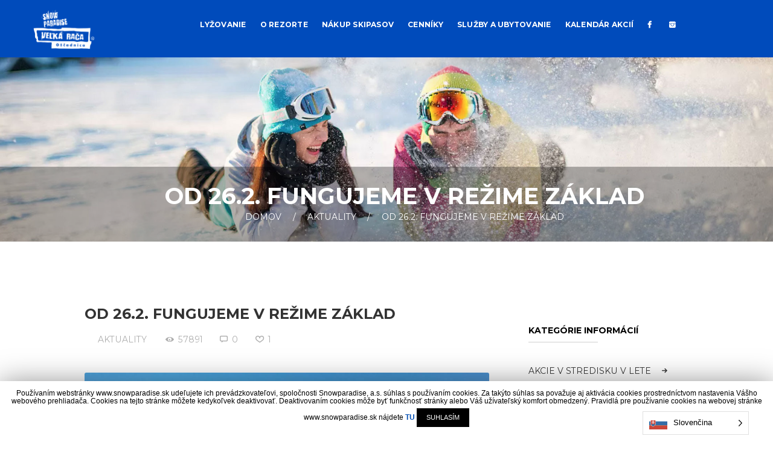

--- FILE ---
content_type: text/html; charset=UTF-8
request_url: https://snowparadise.sk/od-26-2-fungujeme-v-rezime-zaklad/
body_size: 84675
content:
<!DOCTYPE html>
<html lang="sk-SK" prefix="og: http://ogp.me/ns# fb: http://ogp.me/ns/fb#" class="scheme_original">
<head>
<script async src="https://www.googletagmanager.com/gtag/js?id=UA-129826400-2"></script>
<script>window.dataLayer=window.dataLayer||[];
function gtag(){dataLayer.push(arguments);}
gtag('js', new Date());
gtag('config', 'UA-129826400-2');</script>
<title>Od 26.2. fungujeme v režime ZÁKLAD &#8211; Snowparadise.sk – Skvelá lyžovačka v najväčšom lyžiarskom stredisku na Kysuciach – 14 km zjazdoviek v troch prepojených dolinách</title>
<meta charset="UTF-8"/>
<meta name="viewport" content="width=device-width, initial-scale=1, maximum-scale=1">
<meta name="format-detection" content="telephone=no">
<link rel="profile" href="https://gmpg.org/xfn/11"/>
<link rel="pingback" href="https://snowparadise.sk/xmlrpc.php"/>
<link rel='dns-prefetch' href='//fonts.googleapis.com'/>
<link rel='dns-prefetch' href='//s.w.org'/>
<link rel="alternate" type="application/rss+xml" title="RSS kanál: Snowparadise.sk – Skvelá lyžovačka v najväčšom lyžiarskom stredisku na Kysuciach – 14 km zjazdoviek v troch prepojených dolinách &raquo;" href="https://snowparadise.sk/feed/"/>
<link rel="alternate" type="application/rss+xml" title="RSS kanál komentárov webu Snowparadise.sk – Skvelá lyžovačka v najväčšom lyžiarskom stredisku na Kysuciach – 14 km zjazdoviek v troch prepojených dolinách &raquo;" href="https://snowparadise.sk/comments/feed/"/>
<meta property="og:image" content="https://snowparadise.sk/wp-content/uploads/2022/02/rezim-zaklad.jpg"/>
<link rel="stylesheet" type="text/css" href="//snowparadise.sk/wp-content/cache/wpfc-minified/2oiy0tpb/886zy.css" media="all"/>
<style id='rs-plugin-settings-inline-css'>#rs-demo-id{}</style>
<link rel="stylesheet" type="text/css" href="//snowparadise.sk/wp-content/cache/wpfc-minified/2bj9gf85/886zv.css" media="all"/>
<link rel="stylesheet" type="text/css" href="//snowparadise.sk/wp-content/cache/wpfc-minified/lkyuco85/886zv.css" media="only screen and (max-width: 768px)"/>
<link rel="stylesheet" type="text/css" href="//snowparadise.sk/wp-content/cache/wpfc-minified/11t7rt02/886zv.css" media="all"/>
<style id='woocommerce-inline-inline-css'>.woocommerce form .form-row .required{visibility:visible;}</style>
<link rel="stylesheet" type="text/css" href="//snowparadise.sk/wp-content/cache/wpfc-minified/fcw6o96l/886zv.css" media="all"/>
<link property="stylesheet" rel='stylesheet' id='mounthood-font-google_fonts-style-css' href='//fonts.googleapis.com/css?family=Montserrat:100,200,300,300italic,400,400italic,500,600,700,700italic&#038;subset=latin,latin-ext' type='text/css' media='all'/>
<link rel="stylesheet" type="text/css" href="//snowparadise.sk/wp-content/cache/wpfc-minified/qxpu56og/886zv.css" media="all"/>
<style id='mounthood-main-style-inline-css'>body{font-family:"Open Sans",sans-serif;	font-size:15px;	font-weight:200; line-height:1.9em}h1{font-family:"Montserrat",sans-serif;	font-size:3.333em;	font-weight:700; line-height:1.3em; margin-top:1em;	margin-bottom:0.4em}h2{font-family:"Montserrat",sans-serif;	font-size:2.400em;	font-weight:700; line-height:1.3em; margin-top:1.4em;	margin-bottom:0.78em}h3{font-family:"Montserrat",sans-serif;	font-size:1.600em;	font-weight:700; line-height:1.3em; margin-top:2.075em;	margin-bottom:0.86em}h4{font-family:"Montserrat",sans-serif;	font-size:1.333em;	font-weight:500; line-height:1.3em; margin-top:2.65em;	margin-bottom:1.1em}h5{font-family:"Montserrat",sans-serif;	font-size:1.067em;	font-weight:500; line-height:1.3em; margin-top:3.6em;	margin-bottom:1.45em}h6{font-family:"Montserrat",sans-serif;	font-size:0.933em;	font-weight:500; line-height:1.3em; margin-top:3.75em;	margin-bottom:1.75em;	letter-spacing:0.025em}
a{}
input[type="text"],input[type="number"],input[type="email"],input[type="search"],input[type="password"],select,textarea{line-height:1em}
input[type="submit"],input[type="reset"],input[type="button"],button,.sc_button{line-height:1.2857em}
.top_panel_middle .logo{margin-top:2.5em;margin-bottom:2em}
.logo .logo_text{font-size:2.8571em;font-weight:700;line-height:0.75em}
.top_panel_middle .menu_main_wrap{margin-top:1.8em;margin-bottom:0.4em}
.top_panel_style_5 .top_panel_middle .logo{margin-bottom:1em}
.top_panel_style_6 .top_panel_middle .menu_main_wrap{margin-top:2.5em}
.top_panel_style_6 .top_panel_middle .logo{margin-top:3.3em}
.menu_main_nav>li>a{padding:1.9em 1.31em 2.51em;line-height:1.2857em}
.menu_main_nav>li ul{line-height:1.2857em}
.menu_main_nav>li>ul{top:4.3002535em}
.menu_main_nav>li ul li a{padding:inherit 1.5em inherit}
.top_panel_bottom .search_wrap,.top_panel_inner_style_4 .search_wrap{padding-top:1.235em;padding-bottom:1.255em}
.top_panel_icon{margin:1.33em 0 2.51em 1.5em}
.top_panel_fixed .top_panel_icon:not(.menu_main_additional_button){margin:1.9em 0 1.255em 1.5em}
.top_panel_fixed .menu_main_wrap{padding-top:0.57em}
.top_panel_fixed .top_panel_wrap .logo{margin-top:1.995em;margin-bottom:1.506em}
.top_panel_inner_style_8 .top_panel_buttons,.top_panel_inner_style_8 .menu_pushy_wrap .menu_pushy_button{padding-top:1.9em;padding-bottom:2.51em}
.post_info{font-size:0.8571em;line-height:1.2857em;margin-bottom:1.5em}
.post_item_404 .page_title,.post_item_404 .page_subtitle{}
.sidebar_outer_menu .menu_side_nav>li>a,.sidebar_outer_menu .menu_side_responsive>li>a{line-height:1.2857em}
.sidebar_outer_menu .menu_side_nav>li ul,.sidebar_outer_menu .menu_side_responsive>li ul{line-height:1.2857em}
.sidebar_outer_menu .menu_side_nav>li ul li a,.sidebar_outer_menu .menu_side_responsive>li ul li a{padding:inherit 1.5em inherit}
.booking_font_custom,.booking_day_container,.booking_calendar_container_all{font-family:"Open Sans",sans-serif}
.booking_weekdays_custom{font-family:"Montserrat",sans-serif}
.mejs-container .mejs-controls .mejs-time{font-family:"Open Sans",sans-serif}
.sc_recent_news .post_item .post_title{font-family:"Montserrat",sans-serif;font-size:1.067em;font-weight:500;line-height:1.3em;margin-top:3.6em;margin-bottom:1.45em}
.sc_recent_news .post_item h6.post_title{font-family:"Montserrat",sans-serif;font-size:0.933em;font-weight:500;line-height:1.3em;margin-top:3.75em;margin-bottom:1.75em}
.wpc-weather-id #wpc-weather.medium .now .time_temperature,.sc_team_item .sc_team_item_info .sc_team_item_position,.top_panel_wrap li li>a,.menu_main_nav>li>a,.top_panel_icon.menu_main_cart .cart_summa,.top_panel_image .top_panel_image_header .top_panel_image_title,.top_panel_image .top_panel_image_header .breadcrumbs,.widget_area .post_item .post_title,blockquote:before,blockquote .sc_quote_title a,.post_item_related .post_content_wrap a:before,.pagination_single>.pager_numbers,.pagination_single a,.pagination_slider .pager_cur,.pagination_pages>a,.pagination_pages>span,.post_item .post_info,.comments_list_wrap .comment_info .comment_author,.comments_list_wrap .comment_reply a,.comments_wrap .comments_field input.submit,.widget_area .widget_title,.widget_area .widget_categories ul li a,.widget_area .widget_meta ul li a,.widget_area .widget_contacts .contact_info,.widget_area .widget_text .textwidget,.widget_area .widget_calendar .weekday,.widget_area .widget_calendar .month_cur a,.widget_area .widget_product_tag_cloud a,.widget_area .widget_tag_cloud a,.mc4wp-form .mc4wp-form-fields input,.sc_audio .sc_audio_author,input[type="submit"],input[type="button"],button,.sc_button,.sc_dropcaps.sc_dropcaps_style_1 .sc_dropcaps_item,.sc_dropcaps.sc_dropcaps_style_2 .sc_dropcaps_item,figure figcaption,.sc_image figcaption,.sc_price_block .sc_price_block_title,.sc_price_block .sc_price_block_money .sc_price,.sc_price_block .sc_price_block_description,.sc_services_item .sc_services_item_description p,.sc_skills_style_1 .sc_skills_total,.sc_skills_style_1 .sc_skills_info,.sc_skills_counter .sc_skills_style_2 .sc_skills_total,.sc_skills_counter .sc_skills_style_2 .sc_skills_info,.sc_skills_bar .sc_skills_info,.sc_skills_bar.sc_skills_horizontal .sc_skills_total,.sc_skills_legend,.sc_table table tr:first-child th,.sc_table table tr:first-child td,.sc_testimonials_style_testimonials-1 .sc_testimonial_item:before,.sc_testimonials_style_testimonials-1 .sc_testimonial_author_name,.woocommerce-ordering select,.woocommerce ul.products li.product .price,.woocommerce-page ul.products li.product .price,.woocommerce div.product p.price,.woocommerce div.product p.price span>span,.woocommerce .product_meta span,.woocommerce div.product form.cart div.quantity input[type="number"],.woocommerce-page div.product form.cart div.quantity input[type="number"],.single-product .content div.product .woocommerce-tabs .wc-tabs li a,.woocommerce .widget_shopping_cart .cart_list li>a,.woocommerce-page .widget_shopping_cart .cart_list li>a,.woocommerce.widget_shopping_cart .total,.woocommerce .widget_shopping_cart .total,.woocommerce-page.widget_shopping_cart .total,.woocommerce-page .widget_shopping_cart .total,.woocommerce .widget_recently_viewed_products li>a,.woocommerce .widget_price_filter .price_label,.widget_area .widget_product_categories ul li a,.woocommerce table.shop_table thead th,.woocommerce-page table.shop_table thead th,[class*="sc_input_hover_"] input[type="text"],[class*="sc_input_hover_"] input[type="number"],[class*="sc_input_hover_"] input[type="email"],[class*="sc_input_hover_"] input[type="tel"],[class*="sc_input_hover_"] input[type="password"],[class*="sc_input_hover_"] input[type="search"],[class*="sc_input_hover_"] select,[class*="sc_input_hover_"] textarea{font-family:"Montserrat",sans-serif}
.widget_area_inner .widget_product_search input.search_field::-webkit-input-placeholder{font-family:"Montserrat",sans-serif}
.widget_area_inner .widget_search input.search_field::-webkit-input-placeholder{font-family:"Montserrat",sans-serif}
.widget_area_inner .widget_product_search input.search_field::-moz-placeholder{font-family:"Montserrat",sans-serif}
.widget_area_inner .widget_search input.search_field::-moz-placeholder{font-family:"Montserrat",sans-serif}
.widget_area_inner .widget_product_search input.search_field:-moz-placeholder{font-family:"Montserrat",sans-serif}
.widget_area_inner .widget_search input.search_field:-moz-placeholder{font-family:"Montserrat",sans-serif}
.widget_area_inner .widget_product_search input.search_field:-ms-input-placeholder{font-family:"Montserrat",sans-serif}
.widget_area_inner .widget_search input.search_field:-ms-input-placeholder{font-family:"Montserrat",sans-serif}
.sc_skills_counter .sc_skills_item .sc_skills_info .sc_skills_addinfo,.widget_area .post_item .post_info,.woocommerce.widget_shopping_cart .total .amount,.woocommerce .widget_shopping_cart .total .amount,.woocommerce-page.widget_shopping_cart .total .amount,.woocommerce-page .widget_shopping_cart .total .amount{font-family:"Open Sans",sans-serif}
.scheme_original h1,.scheme_original h2,.scheme_original h3,.scheme_original h4,.scheme_original h5,.scheme_original h6,.scheme_original h1 a,.scheme_original h2 a,.scheme_original h3 a,.scheme_original h4 a,.scheme_original h5 a,.scheme_original h6 a{color:#333333}
.scheme_original a{color:#004eb3}
.scheme_original a:hover{color:#3c3c3c}
.scheme_original blockquote{background-color:#262626}
.scheme_original blockquote:before{color:#004eb3}
.scheme_original blockquote,.scheme_original blockquote p{color:#ffffff}
.scheme_original blockquote a{color:#ffffff}
.scheme_original blockquote a:hover{color:#f9f600}
.scheme_original .accent1{color:#004eb3}
.scheme_original .accent1_bgc{background-color:#004eb3}
.scheme_original .accent1_bg{background:#004eb3}
.scheme_original .accent1_border{border-color:#004eb3}
.scheme_original a.accent1:hover{color:#3c3c3c}
.scheme_original .post_content.ih-item.circle.effect1.colored .info,.scheme_original .post_content.ih-item.circle.effect2.colored .info,.scheme_original .post_content.ih-item.circle.effect3.colored .info,.scheme_original .post_content.ih-item.circle.effect4.colored .info,.scheme_original .post_content.ih-item.circle.effect5.colored .info .info-back,.scheme_original .post_content.ih-item.circle.effect6.colored .info,.scheme_original .post_content.ih-item.circle.effect7.colored .info,.scheme_original .post_content.ih-item.circle.effect8.colored .info,.scheme_original .post_content.ih-item.circle.effect9.colored .info,.scheme_original .post_content.ih-item.circle.effect10.colored .info,.scheme_original .post_content.ih-item.circle.effect11.colored .info,.scheme_original .post_content.ih-item.circle.effect12.colored .info,.scheme_original .post_content.ih-item.circle.effect13.colored .info,.scheme_original .post_content.ih-item.circle.effect14.colored .info,.scheme_original .post_content.ih-item.circle.effect15.colored .info,.scheme_original .post_content.ih-item.circle.effect16.colored .info,.scheme_original .post_content.ih-item.circle.effect18.colored .info .info-back,.scheme_original .post_content.ih-item.circle.effect19.colored .info,.scheme_original .post_content.ih-item.circle.effect20.colored .info .info-back,.scheme_original .post_content.ih-item.square.effect1.colored .info,.scheme_original .post_content.ih-item.square.effect2.colored .info,.scheme_original .post_content.ih-item.square.effect3.colored .info,.scheme_original .post_content.ih-item.square.effect4.colored .mask1,.scheme_original .post_content.ih-item.square.effect4.colored .mask2,.scheme_original .post_content.ih-item.square.effect5.colored .info,.scheme_original .post_content.ih-item.square.effect6.colored .info,.scheme_original .post_content.ih-item.square.effect7.colored .info,.scheme_original .post_content.ih-item.square.effect8.colored .info,.scheme_original .post_content.ih-item.square.effect9.colored .info .info-back,.scheme_original .post_content.ih-item.square.effect10.colored .info,.scheme_original .post_content.ih-item.square.effect11.colored .info,.scheme_original .post_content.ih-item.square.effect12.colored .info,.scheme_original .post_content.ih-item.square.effect13.colored .info,.scheme_original .post_content.ih-item.square.effect14.colored .info,.scheme_original .post_content.ih-item.square.effect15.colored .info,.scheme_original .post_content.ih-item.circle.effect20.colored .info .info-back,.scheme_original .post_content.ih-item.square.effect_book.colored .info,.scheme_original .post_content.ih-item.square.effect_pull.colored .post_descr{background:#004eb3;color:#ffffff}
.scheme_original .post_content.ih-item.circle.effect1.colored .info,.scheme_original .post_content.ih-item.circle.effect2.colored .info,.scheme_original .post_content.ih-item.circle.effect5.colored .info .info-back,.scheme_original .post_content.ih-item.circle.effect19.colored .info,.scheme_original .post_content.ih-item.square.effect4.colored .mask1,.scheme_original .post_content.ih-item.square.effect4.colored .mask2,.scheme_original .post_content.ih-item.square.effect6.colored .info,.scheme_original .post_content.ih-item.square.effect7.colored .info,.scheme_original .post_content.ih-item.square.effect12.colored .info,.scheme_original .post_content.ih-item.square.effect13.colored .info,.scheme_original .post_content.ih-item.square.effect_more.colored .info,.scheme_original .post_content.ih-item.square.effect_dir.colored .info,.scheme_original .post_content.ih-item.square.effect_shift.colored .info{background:rgba(0,78,179,0.6);color:#ffffff}
.scheme_original .post_content.ih-item.square.effect_border.colored .img,.scheme_original .post_content.ih-item.square.effect_fade.colored .img,.scheme_original .post_content.ih-item.square.effect_slide.colored .img{background:#004eb3}
.scheme_original .post_content.ih-item.square.effect_border.colored .info,.scheme_original .post_content.ih-item.square.effect_fade.colored .info,.scheme_original .post_content.ih-item.square.effect_slide.colored .info{color:#ffffff}
.scheme_original .post_content.ih-item.square.effect_border.colored .info:before,.scheme_original .post_content.ih-item.square.effect_border.colored .info:after{border-color:#ffffff}
.scheme_original .post_content.ih-item.circle.effect1 .spinner{border-right-color:#004eb3;border-bottom-color:#004eb3}
.scheme_original .post_content.ih-item .post_readmore .post_readmore_label,.scheme_original .post_content.ih-item .info a,.scheme_original .post_content.ih-item .info a>span{color:#ffffff}
.scheme_original .post_content.ih-item .post_readmore:hover .post_readmore_label,.scheme_original .post_content.ih-item .info a:hover,.scheme_original .post_content.ih-item .info a:hover>span{color:#ffffff}
.scheme_original td,.scheme_original th{border-color:#cecece}
.scheme_original table{color:#070707}
.scheme_original table th,.scheme_original table td{border-color:#1b1b1b}
.scheme_original .sc_table table tr:first-child{
}
.scheme_original .sc_table table tr td:nth-child(2n+1){background-color:#1b1b1b;color:#ffffff}
.scheme_original .sc_table table tr td:nth-child(2n+0){background-color:#222222;color:#ffffff}
.scheme_original .sc_table table tr:first-child td:nth-child(2n+1){background-color:#f9f600;color:#070707}
.scheme_original .sc_table table tr:first-child td:nth-child(2n+0){background-color:#f9f600;color:#070707}
.scheme_original pre.code,.scheme_original #toc .toc_item.current,.scheme_original #toc .toc_item:hover{border-color:#004eb3}
.scheme_original::selection,.scheme_original::-moz-selection{background-color:#004eb3;color:#ffffff}
.scheme_original input[type="text"],.scheme_original input[type="number"],.scheme_original input[type="email"],.scheme_original input[type="tel"],.scheme_original input[type="search"],.scheme_original input[type="password"],.scheme_original select,.scheme_original textarea{color:#ffffff;border-color:#3b3b3b;background-color:#3b3b3b}
.scheme_original input[type="text"]:hover,.scheme_original input[type="number"]:hover,.scheme_original input[type="email"]:hover,.scheme_original input[type="tel"]:hover,.scheme_original input[type="search"]:hover,.scheme_original input[type="password"]:hover,.scheme_original select:hover,.scheme_original textarea:hover,.scheme_original input[type="text"]:focus,.scheme_original input[type="number"]:focus,.scheme_original input[type="email"]:focus,.scheme_original input[type="search"]:focus,.scheme_original input[type="password"]:focus,.scheme_original select:focus,.scheme_original textarea:focus{color:#ffffff;border-color:#004eb3;background-color:#004eb3}
.scheme_original input::-webkit-input-placeholder{color:#ffffff !important}
.scheme_original textarea::-webkit-input-placeholder{color:#ffffff !important}
.scheme_original input::-moz-placeholder{color:#ffffff !important}
.scheme_original textarea::-moz-placeholder{color:#ffffff !important}
.scheme_original input:-moz-placeholder{color:#ffffff !important}
.scheme_original textarea:-moz-placeholder{color:#ffffff !important}
.scheme_original input:-ms-input-placeholder{color:#ffffff !important}
.scheme_original textarea:-ms-input-placeholder{color:#ffffff !important}
.scheme_original input:hover::-webkit-input-placeholder{color:#ffffff !important}
.scheme_original textarea:hover::-webkit-input-placeholder{color:#ffffff !important}
.scheme_original input:hover::-moz-placeholder{color:#ffffff !important}
.scheme_original textarea:hover::-moz-placeholder{color:#ffffff !important}
.scheme_original input:hover:-moz-placeholder{color:#ffffff !important}
.scheme_original textarea:hover:-moz-placeholder{color:#ffffff !important}
.scheme_original input:hover:-ms-input-placeholder{color:#ffffff !important}
.scheme_original textarea:hover:-ms-input-placeholder{color:#ffffff !important}
.scheme_original input:focus::-webkit-input-placeholder{color:#ffffff !important}
.scheme_original textarea:focus::-webkit-input-placeholder{color:#ffffff !important}
.scheme_original input:focus::-moz-placeholder{color:#ffffff !important}
.scheme_original textarea:focus::-moz-placeholder{color:#ffffff !important}
.scheme_original input:focus:-moz-placeholder{color:#ffffff !important}
.scheme_original textarea:focus:-moz-placeholder{color:#ffffff !important}
.scheme_original input:focus:-ms-input-placeholder{color:#ffffff !important}
.scheme_original textarea:focus:-ms-input-placeholder{color:#ffffff !important}
.scheme_original fieldset{border-color:#cecece}
.scheme_original fieldset legend{background-color:#ffffff;color:#3c3c3c}
.scheme_original .sc_input_hover_accent input[type="text"]:focus,.scheme_original .sc_input_hover_accent input[type="number"]:focus,.scheme_original .sc_input_hover_accent input[type="email"]:focus,.scheme_original .sc_input_hover_accent input[type="password"]:focus,.scheme_original .sc_input_hover_accent input[type="search"]:focus,.scheme_original .sc_input_hover_accent select:focus,.scheme_original .sc_input_hover_accent textarea:focus{box-shadow:0px 0px 0px 2px #004eb3}
.scheme_original .sc_input_hover_accent input[type="text"] + label:before,.scheme_original .sc_input_hover_accent input[type="number"] + label:before,.scheme_original .sc_input_hover_accent input[type="email"] + label:before,.scheme_original .sc_input_hover_accent input[type="password"] + label:before,.scheme_original .sc_input_hover_accent input[type="search"] + label:before,.scheme_original .sc_input_hover_accent select + label:before,.scheme_original .sc_input_hover_accent textarea + label:before{color:rgba(0,78,179,0.6)}
.scheme_original .sc_input_hover_path input[type="text"] + label>.sc_form_graphic,.scheme_original .sc_input_hover_path input[type="number"] + label>.sc_form_graphic,.scheme_original .sc_input_hover_path input[type="email"] + label>.sc_form_graphic,.scheme_original .sc_input_hover_path input[type="password"] + label>.sc_form_graphic,.scheme_original .sc_input_hover_path input[type="search"] + label>.sc_form_graphic,.scheme_original .sc_input_hover_path textarea + label>.sc_form_graphic{stroke:#dddddd}
.scheme_original .sc_input_hover_jump .sc_form_label_content:before{color:#ffffff}
.scheme_original .sc_input_hover_jump input[type="text"],.scheme_original .sc_input_hover_jump input[type="number"],.scheme_original .sc_input_hover_jump input[type="email"],.scheme_original .sc_input_hover_jump input[type="password"],.scheme_original .sc_input_hover_jump input[type="search"],.scheme_original .sc_input_hover_jump textarea{border-color:#dddddd}
.scheme_original .sc_input_hover_jump input[type="text"]:focus,.scheme_original .sc_input_hover_jump input[type="number"]:focus,.scheme_original .sc_input_hover_jump input[type="email"]:focus,.scheme_original .sc_input_hover_jump input[type="password"]:focus,.scheme_original .sc_input_hover_jump input[type="search"]:focus,.scheme_original .sc_input_hover_jump textarea:focus,.scheme_original .sc_input_hover_jump input[type="text"].filled,.scheme_original .sc_input_hover_jump input[type="number"].filled,.scheme_original .sc_input_hover_jump input[type="email"].filled,.scheme_original .sc_input_hover_jump input[type="password"].filled,.scheme_original .sc_input_hover_jump input[type="search"].filled,.scheme_original .sc_input_hover_jump textarea.filled{border-color:#004eb3}
.scheme_original .sc_input_hover_underline input[type="text"] + label:before,.scheme_original .sc_input_hover_underline input[type="number"] + label:before,.scheme_original .sc_input_hover_underline input[type="email"] + label:before,.scheme_original .sc_input_hover_underline input[type="password"] + label:before,.scheme_original .sc_input_hover_underline input[type="search"] + label:before,.scheme_original .sc_input_hover_underline textarea + label:before{background-color:#dddddd}
.scheme_original .sc_input_hover_jump input[type="text"]:focus + label:before,.scheme_original .sc_input_hover_jump input[type="number"]:focus + label:before,.scheme_original .sc_input_hover_jump input[type="email"]:focus + label:before,.scheme_original .sc_input_hover_jump input[type="password"]:focus + label:before,.scheme_original .sc_input_hover_jump input[type="search"]:focus + label:before,.scheme_original .sc_input_hover_jump textarea:focus + label:before,.scheme_original .sc_input_hover_jump input[type="text"].filled + label:before,.scheme_original .sc_input_hover_jump input[type="number"].filled + label:before,.scheme_original .sc_input_hover_jump input[type="email"].filled + label:before,.scheme_original .sc_input_hover_jump input[type="password"].filled + label:before,.scheme_original .sc_input_hover_jump input[type="search"].filled + label:before,.scheme_original .sc_input_hover_jump textarea.filled + label:before{background-color:#bbbbbb}
.scheme_original .sc_input_hover_underline input[type="text"] + label>.sc_form_label_content,.scheme_original .sc_input_hover_underline input[type="number"] + label>.sc_form_label_content,.scheme_original .sc_input_hover_underline input[type="email"] + label>.sc_form_label_content,.scheme_original .sc_input_hover_underline input[type="password"] + label>.sc_form_label_content,.scheme_original .sc_input_hover_underline input[type="search"] + label>.sc_form_label_content,.scheme_original .sc_input_hover_underline textarea + label>.sc_form_label_content{color:#3c3c3c}
.scheme_original .sc_input_hover_underline input[type="text"]:focus + label>.sc_form_label_content,.scheme_original .sc_input_hover_underline input[type="number"]:focus + label>.sc_form_label_content,.scheme_original .sc_input_hover_underline input[type="email"]:focus + label>.sc_form_label_content,.scheme_original .sc_input_hover_underline input[type="password"]:focus + label>.sc_form_label_content,.scheme_original .sc_input_hover_underline input[type="search"]:focus + label>.sc_form_label_content,.scheme_original .sc_input_hover_underline textarea:focus + label>.sc_form_label_content,.scheme_original .sc_input_hover_underline input[type="text"].filled + label>.sc_form_label_content,.scheme_original .sc_input_hover_underline input[type="number"].filled + label>.sc_form_label_content,.scheme_original .sc_input_hover_underline input[type="email"].filled + label>.sc_form_label_content,.scheme_original .sc_input_hover_underline input[type="password"].filled + label>.sc_form_label_content,.scheme_original .sc_input_hover_underline input[type="search"].filled + label>.sc_form_label_content,.scheme_original .sc_input_hover_underline textarea.filled + label>.sc_form_label_content{color:#070707}
.scheme_original .sc_input_hover_iconed input[type="text"] + label,.scheme_original .sc_input_hover_iconed input[type="number"] + label,.scheme_original .sc_input_hover_iconed input[type="email"] + label,.scheme_original .sc_input_hover_iconed input[type="password"] + label,.scheme_original .sc_input_hover_iconed input[type="search"] + label,.scheme_original .sc_input_hover_iconed textarea + label{color:#3c3c3c}
.scheme_original .sc_input_hover_iconed input[type="text"]:focus + label,.scheme_original .sc_input_hover_iconed input[type="number"]:focus + label,.scheme_original .sc_input_hover_iconed input[type="email"]:focus + label,.scheme_original .sc_input_hover_iconed input[type="password"]:focus + label,.scheme_original .sc_input_hover_iconed input[type="search"]:focus + label,.scheme_original .sc_input_hover_iconed textarea:focus + label,.scheme_original .sc_input_hover_iconed input[type="text"].filled + label,.scheme_original .sc_input_hover_iconed input[type="number"].filled + label,.scheme_original .sc_input_hover_iconed input[type="email"].filled + label,.scheme_original .sc_input_hover_iconed input[type="password"].filled + label,.scheme_original .sc_input_hover_iconed input[type="search"].filled + label,.scheme_original .sc_input_hover_iconed textarea.filled + label{color:#070707}
.scheme_original .body_wrap{color:#3c3c3c}
.scheme_original .body_style_boxed .body_wrap{background-color:#ffffff}
.scheme_original body:not(.video_bg_show),.scheme_original body:not(.video_bg_show) .page_wrap,.scheme_original .copy_wrap,.scheme_original .sidebar_cart,.scheme_original .widget_area_inner,.scheme_original #page_preloader{background-color:#ffffff}
.scheme_original .article_style_boxed .content>article>.post_content,.scheme_original .article_style_boxed[class*="single-"] .content>.comments_wrap,.scheme_original .article_style_boxed[class*="single-"] .content>article>.post_info_share,.scheme_original .article_style_boxed:not(.layout_excerpt):not(.single) .content .post_item{background-color:#262626}
.scheme_original .top_panel_wrap_inner{background-color:#ffffff}
.scheme_original .top_panel_fixed .top_panel_position_over.top_panel_wrap_inner{background-color:#262626 !important}
.scheme_original .top_panel_inner_style_3 .top_panel_cart_button,.scheme_original .top_panel_inner_style_4 .top_panel_cart_button{background-color:rgba(60,60,60,0.2)}
.scheme_original body:not(.top_panel_over) .top_panel_style_6{background-color:#1b1b1b}
.scheme_original .top_panel_style_6 .top_panel_position_above .logo .logo_text,.scheme_original .top_panel_style_6 .top_panel_position_above .logo .logo_slogan{color:#ffffff}
.scheme_original .top_panel_inner_style_7 .top_panel_cart_button{color:#ffffff}
.scheme_original .top_panel_inner_style_7 .top_panel_cart_button:hover{color:#b3c200}
.scheme_original .top_panel_style_8 .top_panel_buttons .top_panel_cart_button:before{background-color:#004eb3}
.scheme_original .top_panel_style_8 .top_panel_buttons .top_panel_cart_button:after{color:#ffffff}
.scheme_original .top_panel_middle .sidebar_cart:after,.scheme_original .top_panel_middle .sidebar_cart{border-color:#262626;background-color:#262626}
.scheme_original .top_panel_inner_style_3 .top_panel_top,.scheme_original .top_panel_inner_style_4 .top_panel_top,.scheme_original .top_panel_inner_style_5 .top_panel_top,.scheme_original .top_panel_inner_style_3 .top_panel_top .sidebar_cart,.scheme_original .top_panel_inner_style_4 .top_panel_top .sidebar_cart{color:#ffffff;background-color:#004eb3}
.scheme_original .top_panel_top a{color:#3c3c3c}
.scheme_original .top_panel_top a:hover{color:#3c3c3c}
.scheme_original .top_panel_inner_style_3 .top_panel_top a,.scheme_original .top_panel_inner_style_3 .sc_socials.sc_socials_type_icons a,.scheme_original .top_panel_inner_style_4 .top_panel_top a,.scheme_original .top_panel_inner_style_4 .sc_socials.sc_socials_type_icons a,.scheme_original .top_panel_inner_style_5 .top_panel_top a,.scheme_original .top_panel_inner_style_5 .sc_socials.sc_socials_type_icons a{color:#ffffff}
.scheme_original .top_panel_inner_style_3 .top_panel_top a:hover,.scheme_original .top_panel_inner_style_3 .sc_socials.sc_socials_type_icons a:hover,.scheme_original .top_panel_inner_style_4 .top_panel_top a:hover,.scheme_original .top_panel_inner_style_4 .sc_socials.sc_socials_type_icons a:hover,.scheme_original .top_panel_inner_style_5 .top_panel_top a:hover,.scheme_original .top_panel_inner_style_5 .sc_socials.sc_socials_type_icons a:hover{color:#ffffff}
.scheme_original .top_panel_inner_style_3 .search_results .post_info a>span,.scheme_original .top_panel_inner_style_3 .search_results .post_info a[class*="icon-"]{color:#ffffff}
.scheme_original .top_panel_inner_style_3 .search_results .post_info a[class*="icon-"]:hover{color:#ffffff}
.scheme_original .menu_user_nav>li>a{color:#3c3c3c}
.scheme_original .menu_user_nav>li>a:hover{color:#3c3c3c}
.scheme_original .top_panel_inner_style_3 .menu_user_nav>li>a,.scheme_original .top_panel_inner_style_4 .menu_user_nav>li>a,.scheme_original .top_panel_inner_style_5 .menu_user_nav>li>a{color:#ffffff}
.scheme_original .top_panel_inner_style_3 .menu_user_nav>li>a:hover,.scheme_original .top_panel_inner_style_4 .menu_user_nav>li>a:hover,.scheme_original .top_panel_inner_style_5 .menu_user_nav>li>a:hover{color:#ffffff}
.scheme_original .menu_user_nav>li ul:not(.cart_list){border-color:#cecece;background-color:#ffffff}
.scheme_original .top_panel_inner_style_1 .menu_user_nav>li>ul:after,.scheme_original .top_panel_inner_style_2 .menu_user_nav>li>ul:after{border-color:#cecece;background-color:#ffffff}
.scheme_original .top_panel_inner_style_3 .menu_user_nav>li>ul:after,.scheme_original .top_panel_inner_style_4 .menu_user_nav>li>ul:after,.scheme_original .top_panel_inner_style_5 .menu_user_nav>li>ul:after,.scheme_original .top_panel_inner_style_3 .menu_user_nav>li ul,.scheme_original .top_panel_inner_style_4 .menu_user_nav>li ul,.scheme_original .top_panel_inner_style_5 .menu_user_nav>li ul{color:#ffffff;background-color:#004eb3;border-color:#3c3c3c}
.scheme_original .menu_user_nav>li ul li a{color:#363636}
.scheme_original .menu_user_nav>li ul li a:hover,.scheme_original .menu_user_nav>li ul li.current-menu-item>a,.scheme_original .menu_user_nav>li ul li.current-menu-ancestor>a{color:#363636;background-color:#1b1b1b}
.scheme_original .top_panel_inner_style_3 .menu_user_nav>li ul li a:hover,.scheme_original .top_panel_inner_style_3 .menu_user_nav>li ul li.current-menu-item>a,.scheme_original .top_panel_inner_style_3 .menu_user_nav>li ul li.current-menu-ancestor>a,.scheme_original .top_panel_inner_style_4 .menu_user_nav>li ul li a:hover,.scheme_original .top_panel_inner_style_4 .menu_user_nav>li ul li.current-menu-item>a,.scheme_original .top_panel_inner_style_4 .menu_user_nav>li ul li.current-menu-ancestor>a,.scheme_original .top_panel_inner_style_5 .menu_user_nav>li ul li a:hover,.scheme_original .top_panel_inner_style_5 .menu_user_nav>li ul li.current-menu-item>a,.scheme_original .top_panel_inner_style_5 .menu_user_nav>li ul li.current-menu-ancestor>a{background-color:#3c3c3c}
.scheme_original .menu_user_nav>li.menu_user_controls .user_avatar{border-color:#cecece}
.scheme_original .top_panel_inner_style_3 .menu_user_nav>li.menu_user_controls .user_avatar,.scheme_original .top_panel_inner_style_4 .menu_user_nav>li.menu_user_controls .user_avatar,.scheme_original .top_panel_inner_style_5 .menu_user_nav>li.menu_user_controls .user_avatar{border-color:#ffffff}
.scheme_original .menu_user_nav>li.menu_user_bookmarks .bookmarks_add{border-bottom-color:#363636}
.scheme_original .top_panel_middle{background-color:#1b1b1b}
.scheme_original .top_panel_position_over.top_panel_middle{background-color:rgba(38,38,38,0.8)}
.scheme_original .logo .logo_text{color:#070707}
.scheme_original .logo .logo_slogan{color:#3c3c3c}
.scheme_original .top_panel_bottom{background-color:#004eb3}
.scheme_original .top_panel_image_hover{background-color:rgba(249,246,0,0.8)}
.scheme_original .top_panel_image_header,.scheme_original .top_panel_image_title,.scheme_original .top_panel_over:not(.top_panel_fixed) .top_panel_style_7 .logo_text,.scheme_original .top_panel_over:not(.top_panel_fixed) .top_panel_style_7 .logo_slogan{color:#ffffff}
.scheme_original .top_panel_image_header a,.scheme_original .top_panel_image_title>a,.scheme_original .top_panel_over:not(.top_panel_fixed) .top_panel_style_7 .menu_main_nav>li>a{color:#ffffff}
.scheme_original .top_panel_style_7 + .top_panel_image a:hover{
}
.scheme_original .top_panel_style_7 + .top_panel_image a:hover::after{background-color:#ffffff}
.scheme_original .post_featured .post_header a:hover,.scheme_original .top_panel_over:not(.top_panel_fixed) .top_panel_style_7 .menu_main_nav>li>a:hover{color:#ffffff}
.scheme_original .top_panel_image .top_panel_image_header .top_panel_image_title{color:#333333}
.scheme_original .menu_main_nav>li>a{color:#ffffff}
.scheme_original .menu_main_nav>li ul{
background-color:#262626;border-color:#262626}
.scheme_original .menu_main_nav>a:hover,.scheme_original .menu_main_nav>li>a:hover,.scheme_original .menu_main_nav>li.sfHover>a,.scheme_original .menu_main_nav>li.current-menu-item>a,.scheme_original .menu_main_nav>li.current-menu-parent>a,.scheme_original .menu_main_nav>li.current-menu-ancestor>a{color:#ffffff}
.scheme_original .menu_main_nav>li ul li a{color:#ffffff}
.scheme_original .menu_main_nav>li ul li a:hover,.scheme_original .menu_main_nav>li ul li.current-menu-item>a,.scheme_original .menu_main_nav>li ul li.current-menu-ancestor>a{color:#b3c200;
}
.scheme_original .top_panel_inner_style_1 .menu_main_nav>li>a,.scheme_original .top_panel_inner_style_2 .menu_main_nav>li>a{color:#ffffff}
.scheme_original .top_panel_inner_style_1 .menu_main_nav>li ul,.scheme_original .top_panel_inner_style_2 .menu_main_nav>li ul{border-color:#3c3c3c;background-color:#004eb3}
.scheme_original .top_panel_inner_style_1 .menu_main_nav>li ul li a,.scheme_original .top_panel_inner_style_2 .menu_main_nav>li ul li a{color:#ffffff}
.scheme_original .top_panel_inner_style_1 .menu_main_nav>li ul li a:hover,.scheme_original .top_panel_inner_style_1 .menu_main_nav>li ul li.current-menu-item>a,.scheme_original .top_panel_inner_style_1 .menu_main_nav>li ul li.current-menu-ancestor>a,.scheme_original .top_panel_inner_style_2 .menu_main_nav>li ul li a:hover,.scheme_original .top_panel_inner_style_2 .menu_main_nav>li ul li.current-menu-item>a,.scheme_original .top_panel_inner_style_2 .menu_main_nav>li ul li.current-menu-ancestor>a{color:#ffffff;background-color:#3c3c3c}
.scheme_original .top_panel_inner_style_1 .menu_hover_fade .menu_main_nav>a:hover,.scheme_original .top_panel_inner_style_1 .menu_hover_fade .menu_main_nav>li>a:hover,.scheme_original .top_panel_inner_style_1 .menu_hover_fade .menu_main_nav>li.sfHover>a,.scheme_original .top_panel_inner_style_1 .menu_hover_fade .menu_main_nav>li.current-menu-item>a,.scheme_original .top_panel_inner_style_1 .menu_hover_fade .menu_main_nav>li.current-menu-parent>a,.scheme_original .top_panel_inner_style_1 .menu_hover_fade .menu_main_nav>li.current-menu-ancestor>a,.scheme_original .top_panel_inner_style_2 .menu_hover_fade .menu_main_nav>a:hover,.scheme_original .top_panel_inner_style_2 .menu_hover_fade .menu_main_nav>li>a:hover,.scheme_original .top_panel_inner_style_2 .menu_hover_fade .menu_main_nav>li.sfHover>a,.scheme_original .top_panel_inner_style_2 .menu_hover_fade .menu_main_nav>li.current-menu-item>a,.scheme_original .top_panel_inner_style_2 .menu_hover_fade .menu_main_nav>li.current-menu-parent>a,.scheme_original .top_panel_inner_style_2 .menu_hover_fade .menu_main_nav>li.current-menu-ancestor>a{color:#ffffff;background-color:#3c3c3c}
.scheme_original .menu_hover_slide_box .menu_main_nav>li#blob{background-color:#1b1b1b}
.scheme_original .top_panel_inner_style_1 .menu_hover_slide_box .menu_main_nav>li#blob,.scheme_original .top_panel_inner_style_2 .menu_hover_slide_box .menu_main_nav>li#blob{background-color:#3c3c3c}
.scheme_original .menu_hover_slide_line .menu_main_nav>li#blob{background-color:#ffffff}
.scheme_original .top_panel_inner_style_1 .menu_hover_slide_line .menu_main_nav>li#blob,.scheme_original .top_panel_inner_style_2 .menu_hover_slide_line .menu_main_nav>li#blob{background-color:#ffffff}
.scheme_original .menu_hover_zoom_line .menu_main_nav>li>a:before{background-color:#3c3c3c}
.scheme_original .top_panel_inner_style_1 .menu_hover_zoom_line .menu_main_nav>li>a:before,.scheme_original .top_panel_inner_style_2 .menu_hover_zoom_line .menu_main_nav>li>a:before{background-color:#ffffff}
.scheme_original .menu_hover_path_line .menu_main_nav>li:before,.scheme_original .menu_hover_path_line .menu_main_nav>li:after,.scheme_original .menu_hover_path_line .menu_main_nav>li>a:before,.scheme_original .menu_hover_path_line .menu_main_nav>li>a:after{background-color:#3c3c3c}
.scheme_original .top_panel_inner_style_1 .menu_hover_path_line .menu_main_nav>li:before,.scheme_original .top_panel_inner_style_1 .menu_hover_path_line .menu_main_nav>li:after,.scheme_original .top_panel_inner_style_1 .menu_hover_path_line .menu_main_nav>li>a:before,.scheme_original .top_panel_inner_style_1 .menu_hover_path_line .menu_main_nav>li>a:after,.scheme_original .top_panel_inner_style_2 .menu_hover_path_line .menu_main_nav>li:before,.scheme_original .top_panel_inner_style_2 .menu_hover_path_line .menu_main_nav>li:after,.scheme_original .top_panel_inner_style_2 .menu_hover_path_line .menu_main_nav>li>a:before,.scheme_original .top_panel_inner_style_2 .menu_hover_path_line .menu_main_nav>li>a:after{background-color:#ffffff}
.scheme_original .menu_hover_roll_down .menu_main_nav>li>a:before{background-color:#3c3c3c}
.scheme_original .top_panel_inner_style_1 .menu_hover_roll_down .menu_main_nav>li>a:before,.scheme_original .top_panel_inner_style_2 .menu_hover_roll_down .menu_main_nav>li>a:before{background-color:#ffffff}
.scheme_original .menu_hover_color_line .menu_main_nav>li>a:hover,.scheme_original .menu_hover_color_line .menu_main_nav>li>a:focus{color:#363636}
.scheme_original .top_panel_inner_style_1 .menu_hover_color_line .menu_main_nav>li>a:hover,.scheme_original .top_panel_inner_style_1 .menu_hover_color_line .menu_main_nav>li>a:focus,.scheme_original .top_panel_inner_style_2 .menu_hover_color_line .menu_main_nav>li>a:hover,.scheme_original .top_panel_inner_style_2 .menu_hover_color_line .menu_main_nav>li>a:focus{color:#ffffff}
.scheme_original .menu_hover_color_line .menu_main_nav>li>a:before{background-color:#363636}
.scheme_original .top_panel_inner_style_1 .menu_hover_color_line .menu_main_nav>li>a:before,.scheme_original .top_panel_inner_style_2 .menu_hover_color_line .menu_main_nav>li>a:before{background-color:#ffffff}
.scheme_original .menu_hover_color_line .menu_main_nav>li>a:after{background-color:#3c3c3c}
.scheme_original .top_panel_inner_style_1 .menu_hover_color_line .menu_main_nav>li>a:after,.scheme_original .top_panel_inner_style_2 .menu_hover_color_line .menu_main_nav>li>a:after{background-color:#ffffff}
.scheme_original .menu_hover_color_line .menu_main_nav>li.sfHover>a,.scheme_original .menu_hover_color_line .menu_main_nav>li>a:hover,.scheme_original .menu_hover_color_line .menu_main_nav>li>a:focus{color:#3c3c3c}
.scheme_original .top_panel_inner_style_1 .menu_hover_color_line .menu_main_nav>li.sfHover>a,.scheme_original .top_panel_inner_style_1 .menu_hover_color_line .menu_main_nav>li>a:hover,.scheme_original .top_panel_inner_style_1 .menu_hover_color_line .menu_main_nav>li>a:focus,.scheme_original .top_panel_inner_style_2 .menu_hover_color_line .menu_main_nav>li.sfHover>a,.scheme_original .top_panel_inner_style_2 .menu_hover_color_line .menu_main_nav>li>a:hover,.scheme_original .top_panel_inner_style_2 .menu_hover_color_line .menu_main_nav>li>a:focus{color:#ffffff}
.scheme_original .top_panel_middle .contact_field,.scheme_original .top_panel_middle .contact_field>a{color:#070707}
.scheme_original .top_panel_middle .contact_icon{color:#aeaeae;
}
.scheme_original .top_panel_icon.search_wrap input.search_field{color:#ffffff}
.scheme_original .top_panel_icon.search_wrap input.search_field::-webkit-input-placeholder{color:#ffffff}
.scheme_original .top_panel_icon.search_wrap input.search_field::-moz-placeholder{color:#ffffff}
.scheme_original .top_panel_icon.search_wrap input.search_field:-moz-placeholder{color:#ffffff}
.scheme_original .top_panel_icon.search_wrap input.search_field:-ms-input-placeholder{color:#ffffff}
.scheme_original .top_panel_icon.search_wrap .search_results_content{color:#070707}
.scheme_original .top_panel_inner_style_1 .search_field,.scheme_original .top_panel_inner_style_2 .search_field,.scheme_original .top_panel_inner_style_3 .search_field{border-color:rgba(255,255,255,0.1);background-color:rgba(60,60,60,0.2)}
.scheme_original .top_panel_inner_style_4 .search_field{background-color:rgba(7,7,7,0.05)}
.scheme_original .content .search_wrap .search_form_wrap .search_field,.scheme_original .content .search_wrap .search_form_wrap .search_submit{color:#ffffff}
.scheme_original .content .search_wrap .search_form_wrap .search_field:hover,.scheme_original .content .search_wrap .search_form_wrap .search_field:focus{color:#363636}
.scheme_original .content .search_wrap .search_form_wrap .search_submit:hover,.scheme_original .content .search_wrap .search_form_wrap .search_submit:focus{color:#004eb3}
.scheme_original .content .search_field{background-color:#262626}
.scheme_original .content .search_field,.scheme_original .content .search_submit{color:#363636}
.scheme_original .content .search_field:focus,.scheme_original .content .search_submit:hover{color:#363636}
.scheme_original .top_panel_inner_style_1 .search_field,.scheme_original .top_panel_inner_style_1 .search_submit,.scheme_original .top_panel_inner_style_2 .search_field,.scheme_original .top_panel_inner_style_2 .search_submit,.scheme_original .top_panel_inner_style_4 .search_field,.scheme_original .top_panel_inner_style_4 .search_submit{color:#070707}
.scheme_original .top_panel_inner_style_3 .search_field,.scheme_original .top_panel_inner_style_3 .search_submit{color:#ffffff}
.scheme_original .top_panel_inner_style_3 .search_field:focus,.scheme_original .top_panel_inner_style_3 .search_submit:focus,.scheme_original .top_panel_inner_style_3 .search_submit:hover{color:#ffffff}
.scheme_original .top_panel_inner_style_8 .search_field:hover,.scheme_original .top_panel_inner_style_8 .search_field:focus{color:#363636 !important;background-color:#1b1b1b !important}
.scheme_original .top_panel_icon.search_wrap{
color:#ffffff}
.scheme_original .top_panel_icon .contact_icon,.scheme_original .top_panel_icon .search_submit{color:#ffffff}
.scheme_original .top_panel_icon.menu_main_cart .contact_icon{
}
.scheme_original .top_panel_middle a:hover .contact_icon,.scheme_original .top_panel_icon.search_wrap:hover,.scheme_original .top_panel_icon:hover .contact_icon,.scheme_original .top_panel_icon:hover .search_submit{
}
.scheme_original .top_panel_icon .cart_summa{color:#ffffff}
.scheme_original .top_panel_icon.search_wrap:hover input,.scheme_original .top_panel_icon.search_wrap:hover button,.scheme_original .top_panel_icon:hover .search_submit{color:#004eb3}
.scheme_original .top_panel_middle a:hover .contact_icon,.scheme_original .top_panel_icon:hover .contact_icon,.scheme_original .top_panel_icon:hover .cart_summa{color:#b3c200}
.scheme_original .search_style_fullscreen.search_state_closed:not(.top_panel_icon) .search_submit,.scheme_original .search_style_slide.search_state_closed:not(.top_panel_icon) .search_submit{color:#ffffff}
.scheme_original .search_style_expand.search_state_opened:not(.top_panel_icon) .search_submit:hover,.scheme_original .search_style_slide.search_state_opened:not(.top_panel_icon) .search_submit:hover{color:#070707}
.scheme_original .top_panel_inner_style_3 .search_style_expand.search_state_opened .search_submit:hover,.scheme_original .top_panel_inner_style_3 .search_style_slide.search_state_opened .search_submit:hover{color:#ffffff}
.scheme_original .search_style_slide.search_state_opened:not(.top_panel_icon) .search_form_wrap{top:1.52em}
.scheme_original .search_results .post_more,.scheme_original .search_results .search_results_close{color:#004eb3}
.scheme_original .search_results .post_more:hover,.scheme_original .search_results .search_results_close:hover{color:#3c3c3c}
.scheme_original .top_panel_inner_style_1 .search_results,.scheme_original .top_panel_inner_style_1 .search_results:after,.scheme_original .top_panel_inner_style_2 .search_results,.scheme_original .top_panel_inner_style_2 .search_results:after,.scheme_original .top_panel_inner_style_3 .search_results,.scheme_original .top_panel_inner_style_3 .search_results:after{color:#ffffff;background-color:#004eb3;border-color:#3c3c3c}
.scheme_original .top_panel_inner_style_1 .search_results a,.scheme_original .top_panel_inner_style_1 .search_results .post_info a,.scheme_original .top_panel_inner_style_1 .search_results .post_info a>span,.scheme_original .top_panel_inner_style_1 .search_results .post_more,.scheme_original .top_panel_inner_style_1 .search_results .search_results_close,.scheme_original .top_panel_inner_style_2 .search_results a,.scheme_original .top_panel_inner_style_2 .search_results .post_info a,.scheme_original .top_panel_inner_style_2 .search_results .post_info a>span,.scheme_original .top_panel_inner_style_2 .search_results .post_more,.scheme_original .top_panel_inner_style_2 .search_results .search_results_close,.scheme_original .top_panel_inner_style_3 .search_results a,.scheme_original .top_panel_inner_style_3 .search_results .post_info a,.scheme_original .top_panel_inner_style_3 .search_results .post_info a>span,.scheme_original .top_panel_inner_style_3 .search_results .post_more,.scheme_original .top_panel_inner_style_3 .search_results .search_results_close{color:#ffffff}
.scheme_original .top_panel_inner_style_1 .search_results a:hover,.scheme_original .top_panel_inner_style_1 .search_results .post_info a:hover,.scheme_original .top_panel_inner_style_1 .search_results .post_info a:hover>span,.scheme_original .top_panel_inner_style_1 .search_results .post_more:hover,.scheme_original .top_panel_inner_style_1 .search_results .search_results_close:hover,.scheme_original .top_panel_inner_style_2 .search_results a:hover,.scheme_original .top_panel_inner_style_2 .search_results .post_info a:hover,.scheme_original .top_panel_inner_style_2 .search_results .post_info a:hover>span,.scheme_original .top_panel_inner_style_2 .search_results .post_more:hover,.scheme_original .top_panel_inner_style_2 .search_results .search_results_close:hover,.scheme_original .top_panel_inner_style_3 .search_results a:hover,.scheme_original .top_panel_inner_style_3 .search_results .post_info a:hover,.scheme_original .top_panel_inner_style_3 .search_results .post_info a:hover>span,.scheme_original .top_panel_inner_style_3 .search_results .post_more:hover,.scheme_original .top_panel_inner_style_3 .search_results .search_results_close:hover{color:#ffffff}
.scheme_original .top_panel_inner_style_8 .menu_pushy_wrap .menu_pushy_button{color:#363636}
.scheme_original .top_panel_inner_style_8 .menu_pushy_wrap .menu_pushy_button:hover{color:#363636}
.scheme_original .top_panel_inner_style_8 .top_panel_buttons .contact_icon,.scheme_original .top_panel_inner_style_8 .top_panel_buttons .top_panel_icon .search_submit{color:#363636}
.scheme_original .top_panel_inner_style_8 .top_panel_buttons a:hover .contact_icon,.scheme_original .top_panel_inner_style_8 .top_panel_buttons .top_panel_icon:hover .search_submit{color:#363636}
.scheme_original .pushy_inner{color:#3c3c3c;background-color:#ffffff}
.scheme_original .pushy_inner a{color:#004eb3}
.scheme_original .pushy_inner a:hover{color:#3c3c3c}
.scheme_original .pushy_inner ul ul{background-color:rgba(38,38,38,0.8)}
.scheme_original .top_panel_inner_style_3 .popup_wrap a,.scheme_original .top_panel_inner_style_3 .popup_wrap .sc_socials.sc_socials_type_icons a:hover,.scheme_original .top_panel_inner_style_4 .popup_wrap a,.scheme_original .top_panel_inner_style_4 .popup_wrap .sc_socials.sc_socials_type_icons a:hover,.scheme_original .top_panel_inner_style_5 .popup_wrap a,.scheme_original .top_panel_inner_style_5 .popup_wrap .sc_socials.sc_socials_type_icons a:hover{color:#004eb3}
.scheme_original .top_panel_inner_style_3 .popup_wrap a:hover,.scheme_original .top_panel_inner_style_4 .popup_wrap a:hover,.scheme_original .top_panel_inner_style_5 .popup_wrap a:hover{color:#3c3c3c}
.scheme_original .top_panel_inner_style_3 .popup_wrap,.scheme_original .top_panel_inner_style_4 .popup_wrap,.scheme_original .top_panel_inner_style_5 .popup_wrap,.scheme_original .top_panel_inner_style_3 .popup_wrap .popup_close,.scheme_original .top_panel_inner_style_3 .popup_wrap .sc_socials.sc_socials_type_icons a,.scheme_original .top_panel_inner_style_4 .popup_wrap .popup_close,.scheme_original .top_panel_inner_style_4 .popup_wrap .sc_socials.sc_socials_type_icons a,.scheme_original .top_panel_inner_style_5 .popup_wrap .popup_close,.scheme_original .top_panel_inner_style_5 .popup_wrap .sc_socials.sc_socials_type_icons a{color:#3c3c3c}
.scheme_original .top_panel_inner_style_3 .popup_wrap .popup_close:hover,.scheme_original .top_panel_inner_style_4 .popup_wrap .popup_close:hover,.scheme_original .top_panel_inner_style_5 .popup_wrap .popup_close:hover{color:#070707}
.scheme_original .header_mobile{background-color:#1b1b1b}
.scheme_original .header_mobile .sidebar_cart{background-color:#262626;border-color:#262626}
.scheme_original .header_mobile .menu_button,.scheme_original .header_mobile .menu_main_cart .top_panel_cart_button .contact_icon{color:#ffffff}
.scheme_original .header_mobile .side_wrap{color:#ffffff}
.scheme_original .header_mobile .panel_top,.scheme_original .header_mobile .side_wrap{background-color:#004eb3}
.scheme_original .header_mobile .panel_middle{background-color:#004eb3}
.scheme_original .header_mobile .panel_bottom{background-color:#3c3c3c}
.scheme_original .header_mobile .menu_button:hover,.scheme_original .header_mobile .menu_main_cart .top_panel_cart_button .contact_icon:hover,.scheme_original .header_mobile .menu_main_cart.top_panel_icon:hover .top_panel_cart_button .contact_icon,.scheme_original .header_mobile .side_wrap .close:hover{color:#004eb3}
.scheme_original .header_mobile .menu_main_nav>li a,.scheme_original .header_mobile .menu_main_nav>li>a:hover{color:#ffffff}
.scheme_original .header_mobile .menu_main_nav>a:hover,.scheme_original .header_mobile .menu_main_nav>li.sfHover>a,.scheme_original .header_mobile .menu_main_nav>li.current-menu-item>a,.scheme_original .header_mobile .menu_main_nav>li.current-menu-parent>a,.scheme_original .header_mobile .menu_main_nav>li.current-menu-ancestor>a,.scheme_original .header_mobile .menu_main_nav>li>a:hover,.scheme_original .header_mobile .menu_main_nav>li ul li a:hover,.scheme_original .header_mobile .menu_main_nav>li ul li.current-menu-item>a,.scheme_original .header_mobile .menu_main_nav>li ul li.current-menu-ancestor>a,.scheme_original .header_mobile .login a:hover{color:#ffffff}
.scheme_original .header_mobile .popup_wrap .popup_close:hover{color:#070707}
.scheme_original .header_mobile .search_wrap,.scheme_original .header_mobile .login{border-color:#004eb3}
.scheme_original .header_mobile .login .popup_link,.scheme_original .header_mobile .sc_socials.sc_socials_type_icons a{color:#ffffff}
.scheme_original .header_mobile .search_wrap .search_field,.scheme_original .header_mobile .search_wrap .search_field:focus{color:#ffffff}
.scheme_original .header_mobile .widget_shopping_cart ul.cart_list>li>a:hover{color:#ffffff}
.scheme_original .header_mobile .popup_wrap .sc_socials.sc_socials_type_icons a{color:#aeaeae}
.scheme_original .tparrows.default{color:#ffffff}
.scheme_original .tp-bullets.simplebullets.round .bullet{background-color:#ffffff}
.scheme_original .tp-bullets.simplebullets.round .bullet.selected{border-color:#ffffff}
.scheme_original .slider_over_content_inner{background-color:rgba(255,255,255,0.8)}
.scheme_original .slider_over_button{color:#070707;background-color:rgba(255,255,255,0.8)}
.scheme_original .slider_over_close{color:#070707}
.scheme_original .tparrows:before{color:#070707 !important}
.scheme_original .tparrows:hover::before{color:#ffffff !important}
.scheme_original .top_panel_title_inner{background-color:#1b1b1b;border-color:rgba(54,54,54,0.1)}
.scheme_original .top_panel_title_inner .page_title{color:#363636}
.scheme_original .top_panel_title_inner .post_navi .post_navi_item a,.scheme_original .top_panel_title_inner .breadcrumbs a.breadcrumbs_item{color:#363636}
.scheme_original .top_panel_title_inner .post_navi .post_navi_item a:hover,.scheme_original .top_panel_title_inner .breadcrumbs a.breadcrumbs_item:hover{color:#3b3b3b}
.scheme_original .top_panel_title_inner .post_navi span,.scheme_original .top_panel_title_inner .breadcrumbs span{color:#3b3b3b}
.scheme_original .post_navi .post_navi_item + .post_navi_item:before,.scheme_original .top_panel_title_inner .breadcrumbs .breadcrumbs_delimiter{color:#3b3b3b}
.scheme_original .post_title .post_icon{color:#004eb3}
.scheme_original .pagination>a{border-color:#004eb3}
.scheme_original .post_format_aside.post_item_single .post_content p,.scheme_original .post_format_aside .post_descr{border-color:#004eb3;background-color:#ffffff}
.scheme_original .post_item .post_info,.scheme_original .post_item .post_info a,.scheme_original .post_item .post_info a>span,.scheme_original .post_item .post_info a[class*="icon-"]{color:#aeaeae}
.scheme_original .post_content .post_info_bottom .post_info_item a,.scheme_original .post_content .post_info_bottom .post_info_item a>span,.scheme_original .post_content .post_info_bottom .post_info_item a[class*="icon-"]{color:#004eb3}
.scheme_original .post_content .post_info_bottom .post_info_item a:hover,.scheme_original .post_content .post_info_bottom .post_info_item a:hover>span,.scheme_original .post_content .post_info_bottom .post_info_item a[class*="icon-"]:hover{color:#363636}
.scheme_original .post_item .post_info_share .social_icons{color:#ffffff;background-color:#363636}
.scheme_original .post_item .post_info_share .social_icons>span{color:#ffffff}
.scheme_original .post_item .post_info_share .social_icons:hover{
background-color:#004eb3}
.scheme_original .post_item .post_info_share .social_icons:hover>span{color:#070707}
.scheme_original .hover_icon:before{color:#ffffff;background-color:#004eb3}
.scheme_original .hover_icon:after{background-color:rgba(255,255,255,0.8)}
.scheme_original .sc_video_play_button.hover_icon:hover::before{
}
.scheme_original .post_info a,.scheme_original .post_info a>span{color:#3c3c3c}
.scheme_original .post_info a[class*="icon-"]{color:#004eb3}
.scheme_original .post_info a:hover,.scheme_original .post_info a:hover>span{color:#3c3c3c}
.scheme_original .post_item .post_readmore_label{color:#070707}
.scheme_original .post_item .post_readmore:hover .post_readmore_label{color:#3c3c3c}
.scheme_original .post_item_related .hover_icon:before{
}
.scheme_original .post_item_related .post_content_wrap a:before{background-color:#262626;color:#ffffff}
.scheme_original .post_item_related .hover_icon:after{background-color:rgba(0,78,179,0.8)}
.scheme_original .post_item_related .post_info a{color:#3c3c3c}
.scheme_original .post_item_related .post_info a:hover,.scheme_original .post_item_related .post_title a:hover{color:#070707}
.scheme_original .related_wrap .post_item_related,.scheme_original .article_style_stretch .post_item_related{
}
.scheme_original .article_style_boxed.sidebar_show[class*="single-"] .related_wrap .post_item_related{background-color:#262626}
.scheme_original .isotope_item_colored .post_featured .post_mark_new,.scheme_original .isotope_item_colored .post_featured .post_title,.scheme_original .isotope_item_colored .post_content.ih-item.square.colored .info{color:#ffffff;background-color:#004eb3}
.scheme_original .isotope_item_colored .post_featured .post_title a{color:#ffffff}
.scheme_original .isotope_item_colored .post_category a,.scheme_original .isotope_item_colored .post_rating .reviews_stars_bg,.scheme_original .isotope_item_colored .post_rating .reviews_stars_hover,.scheme_original .isotope_item_colored .post_rating .reviews_value{color:#004eb3}
.scheme_original .isotope_item_colored .post_featured .post_descr{background-color:#262626}
.scheme_original .article_style_boxed .isotope_item_colored .post_featured .post_descr{background-color:#262626}
.scheme_original .isotope_item_colored .post_info_wrap .post_button .sc_button{color:#004eb3;background-color:#ffffff}
.scheme_original .isotope_item_colored_1 .post_item{background-color:#262626;color:#363636}
.scheme_original .isotope_item_colored_1 a,.scheme_original .isotope_item_colored_1 .post_title a{color:#004eb3}
.scheme_original .isotope_item_colored_1 a:hover,.scheme_original .isotope_item_colored_1 .post_title a:hover,.scheme_original .isotope_item_colored_1 .post_category a:hover{color:#3c3c3c}
.scheme_original .isotope_wrap .isotope_item_colored_1 .post_featured{border-color:#004eb3}
.scheme_original .isotope_wrap .isotope_item_masonry .post_content_overlay .post_title:hover a{color:#004eb3}
.scheme_original .isotope_wrap .isotope_item_classic .post_item .post_content_overlay:after{background-color:rgba(249,246,0,0.8)}
.scheme_original .isotope_wrap .isotope_item_classic .post_item .post_content_overlay .post_content{background-color:#ffffff}
.scheme_original .isotope_wrap .isotope_item_classic .post_item .post_content_overlay .post_content:hover{
}
.scheme_original .isotope_wrap .isotope_item_classic.isotope_column_3 .post_item .post_content_overlay .post_content .post_title:hover a{color:#004eb3}
.scheme_original .isotope_wrap .isotope_item_classic .post_item .post_content_overlay .post_content .post_descr .sc_button{background-color:#262626 !important;color:#ffffff !important}
.scheme_original .isotope_wrap .isotope_item_classic .post_item .post_content_overlay .post_content .post_descr .sc_button:hover{background-color:#004eb3 !important;color:#ffffff !important;
}
.scheme_original .isotope_wrap .isotope_item_classic .post_item .post_content_overlay .post_content:hover .post_info a,.scheme_original .isotope_wrap .isotope_item_classic .post_item .post_content_overlay .post_content:hover .post_info a>span,.scheme_original .isotope_wrap .isotope_item_classic .post_item .post_content_overlay .post_content:hover .post_title a,.scheme_original .isotope_wrap .isotope_item_classic .post_item .post_content_overlay .post_content:hover .post_descr p{
}
.scheme_original .isotope_wrap .isotope_item_classic .post_item .post_content_overlay .post_content:hover .post_info a:hover,.scheme_original .isotope_wrap .isotope_item_classic .post_item .post_content_overlay .post_content:hover .post_info a:hover>span,.scheme_original .isotope_wrap .isotope_item_classic .post_item .post_content_overlay .post_content:hover .post_title a:hover{}
.scheme_original .isotope_wrap .isotope_item_classic .post_item .post_content_overlay .post_content:hover .post_descr .sc_button{
}
.scheme_original .isotope_wrap .isotope_item_classic .post_item .post_content_overlay .post_content:hover .post_descr .sc_button:hover{
}
.scheme_original .isotope_wrap .isotope_item_portfolio .post_item .post_info a{color:#ffffff}
.scheme_original .isotope_filters a{border-color:#004eb3;background-color:#004eb3;color:#ffffff}
.scheme_original .isotope_filters a.active,.scheme_original .isotope_filters a:hover{border-color:#3c3c3c;background-color:#3c3c3c}
.scheme_original .pagination_single>.pager_numbers,.scheme_original .pagination_single a,.scheme_original .pagination_slider .pager_cur,.scheme_original .pagination_pages>a,.scheme_original .pagination_pages>span{
color:#363636}
.scheme_original .pagination_single>.pager_numbers,.scheme_original .pagination_single a:hover,.scheme_original .pagination_slider .pager_cur:hover,.scheme_original .pagination_slider .pager_cur:focus,.scheme_original .pagination_pages>.active,.scheme_original .pagination_pages>a:hover{
color:#004eb3}
.scheme_original .pagination_slider .pager_slider{border-color:#cecece;background-color:#ffffff}
.scheme_original .pagination_wrap .pager_next,.scheme_original .pagination_wrap .pager_prev,.scheme_original .pagination_wrap .pager_last,.scheme_original .pagination_wrap .pager_first{color:#363636}
.scheme_original .pagination_wrap .pager_next:hover,.scheme_original .pagination_wrap .pager_prev:hover,.scheme_original .pagination_wrap .pager_last:hover,.scheme_original .pagination_wrap .pager_first:hover{color:#004eb3}
.scheme_original .pagination_viewmore>a{color:#ffffff;background-color:#004eb3}
.scheme_original .pagination_viewmore>a:hover{color:#ffffff;background-color:#3c3c3c}
.scheme_original .viewmore_loader,.scheme_original .mfp-preloader span,.scheme_original .sc_video_frame.sc_video_active:before{background-color:#3c3c3c}
.scheme_original .post_featured .post_nav_item{color:#ffffff}
.scheme_original .post_featured .post_nav_item:before{background-color:#004eb3;color:#ffffff}
.scheme_original .post_featured .post_nav_item .post_nav_info{background-color:#004eb3}
.scheme_original .reviews_block .reviews_summary .reviews_item{background-color:#004eb3}
.scheme_original .reviews_block .reviews_summary,.scheme_original .reviews_block .reviews_max_level_100 .reviews_stars_bg{background-color:#1b1b1b}
.scheme_original .sidebar .reviews_block .reviews_summary,.scheme_original .sidebar .reviews_block .reviews_max_level_100 .reviews_stars_bg{background-color:#ffffff}
.scheme_original .reviews_block .reviews_max_level_100 .reviews_stars_hover,.scheme_original .reviews_block .reviews_item .reviews_slider{color:#ffffff;background-color:#004eb3}
.scheme_original .reviews_block .reviews_item .reviews_stars_hover{color:#004eb3}
.scheme_original .reviews_block .reviews_value{color:#ffffff}
.scheme_original .reviews_block .reviews_summary .reviews_criteria{color:#3c3c3c}
.scheme_original .reviews_block .reviews_summary .reviews_value{color:#ffffff}
.scheme_original .reviews_block .reviews_editor .reviews_max_level_100 .reviews_criteria{color:#070707}
.scheme_original .sidebar .reviews_block .reviews_editor .reviews_max_level_100 .reviews_criteria{color:#ffffff}
.scheme_original .widget_area .reviews_block .reviews_max_level_100 .reviews_value{}
.scheme_original .post_item .post_rating .reviews_stars_hover{color:#ffffff}
.scheme_original .post_item .post_rating .reviews_value{color:rgba(174,174,174,0.5)}
.scheme_original .post_item .post_rating .reviews_stars_bg{color:rgba(174,174,174,0.2)}
.scheme_original .post_author{background-color:#262626;color:#ffffff}
.scheme_original .post_author .post_author_title{color:#004eb3}
.scheme_original .post_author .post_author_title a{color:#004eb3}
.scheme_original .post_author .post_author_title a:hover{color:#ffffff}
.scheme_original .post_author .post_author_info .sc_socials_shape_square a{color:#363636}
.scheme_original .post_author .post_author_info .sc_socials_shape_square a:hover{color:#3c3c3c}
.scheme_original .post_line_over_author,.scheme_original .post_line_under_author{border-color:rgba(206,206,206,0.5)}
.scheme_original .comments_list_wrap ul.children,.scheme_original .comments_list_wrap ul>li + li{border-top-color:rgba(174,174,174,0.5)}
.scheme_original .comments_list_wrap .comment-respond{border-bottom-color:#004eb3}
.scheme_original .comments_list_wrap>ul{border-bottom-color:rgba(174,174,174,0.5)}
.scheme_original .comments_list_wrap .comment_info>span.comment_author,.scheme_original .comments_list_wrap .comment_info>.comment_date>.comment_date_value{color:#363636}
.scheme_original .comments_list_wrap .comment_reply a{color:#363636}
.scheme_original .comments_list_wrap .comment_reply a:hover{color:#004eb3}
.scheme_original .comments_list_wrap .comment_text{color:#363636}
.scheme_original .post_item_404 .page_title,.scheme_original .post_item_404 .page_subtitle{color:#004eb3}
.scheme_original .sidebar_outer_menu .menu_side_nav li>a,.scheme_original .sidebar_outer_menu .menu_side_responsive li>a{color:#070707}
.scheme_original .sidebar_outer_menu .menu_side_nav li>a:hover,.scheme_original .sidebar_outer_menu .menu_side_nav li.sfHover>a,.scheme_original .sidebar_outer_menu .menu_side_responsive li>a:hover,.scheme_original .sidebar_outer_menu .menu_side_responsive li.sfHover>a{color:#363636;background-color:#1b1b1b}
.scheme_original .sidebar_outer_menu .menu_side_nav>li ul,.scheme_original .sidebar_outer_menu .menu_side_responsive>li ul{color:#070707;background-color:#ffffff;border-color:#cecece}
.scheme_original .sidebar_outer_menu .menu_side_nav li.current-menu-item>a,.scheme_original .sidebar_outer_menu .menu_side_nav li.current-menu-parent>a,.scheme_original .sidebar_outer_menu .menu_side_nav li.current-menu-ancestor>a,.scheme_original .sidebar_outer_menu .menu_side_responsive li.current-menu-item>a,.scheme_original .sidebar_outer_menu .menu_side_responsive li.current-menu-parent>a,.scheme_original .sidebar_outer_menu .menu_side_responsive li.current-menu-ancestor>a{color:#aeaeae}
.scheme_original .sidebar_outer_menu .sidebar_outer_menu_buttons>a{color:#070707}
.scheme_original .sidebar_outer_menu .sidebar_outer_menu_buttons>a:hover{color:#004eb3}
.scheme_original .sidebar.widget_area .widget{color:#ffffff}
.scheme_original .sidebar_inner aside:nth-child(3n+4),.scheme_original .sidebar_inner aside:nth-child(3n+5),.scheme_original .sidebar_inner aside:nth-child(3n+6),.scheme_original .sidebar_outer_inner aside:nth-child(3n+4),.scheme_original .sidebar_outer_inner aside:nth-child(3n+5),.scheme_original .sidebar_outer_inner aside:nth-child(3n+6),.scheme_original .widget_area_inner aside:nth-child(2n+3),.scheme_original .widget_area_inner aside:nth-child(2n+4),.scheme_original .widget_area_inner aside+aside{border-color:#cecece}
.scheme_original .widget_area_inner{color:#3c3c3c}
.scheme_original .sidebar_inner.widget_area_inner{background-color:#1b1b1b}
.scheme_original .widget_area_inner a,.scheme_original .widget_area_inner ul li:before,.scheme_original .widget_area_inner ul li a:hover,.scheme_original .widget_area_inner button:before{color:#004eb3}
.scheme_original .widget_area_inner a:hover,.scheme_original .widget_area_inner ul li a,.scheme_original .widget_area_inner button:hover:before{color:#ffffff}
.scheme_original .widget_area_inner .post_title a{color:#070707}
.scheme_original .widget_area_inner .widget_text a:not(.sc_button),.scheme_original .widget_area_inner .post_info a{color:#004eb3}
.scheme_original .widget_area_inner .widget_text a:not(.sc_button):hover,.scheme_original .widget_area_inner .post_info a:hover{color:#3c3c3c}
.scheme_original .widget_area .widget_recent_posts .post_info a,.scheme_original .widget_area .widget_recent_posts .post_info a>span{color:rgba(174,174,174,0.53)}
.scheme_original .widget_area .widget_recent_posts .post_info a:hover,.scheme_original .widget_area .widget_recent_posts .post_info a:hover>span{color:#ffffff}
.scheme_original .widget_area .widget_title{color:#ffffff}
.scheme_original .widget_area .widget_title:after{border-color:#f9f600}
.scheme_original .widget_area:not(.search_results) .post_item .post_title a{color:#ffffff}
.scheme_original .widget_area .post_item .post_title a:hover{color:#004eb3}
.scheme_original .widget_area_inner .widget_product_search .search_form,.scheme_original .widget_area_inner .widget_search .search_form{background-color:#3c3c3c;border-color:#3c3c3c}
.scheme_original .widget_area_inner .widget_product_search .search_field,.scheme_original .widget_area_inner .widget_search .search_field{color:#ffffff}
.scheme_original .widget_area_inner .widget_product_search input.search_field:hover,.scheme_original .widget_area_inner .widget_search input.search_field:hover,.scheme_original .widget_area_inner .widget_product_search input.search_field:focus,.scheme_original .widget_area_inner .widget_search input.search_field:focus{
background-color:#004eb3;border-color:#3c3c3c;color:#3c3c3c !important}
.scheme_original .widget_area_inner .widget_product_search .search_button,.scheme_original .widget_area_inner .widget_search .search_button{
background-color:#004eb3}
.scheme_original .widget_area_inner .widget_product_search .search_button:hover,.scheme_original .widget_area_inner .widget_search .search_button:hover{
background-color:#ffffff !important}
.scheme_original .widget_area_inner .widget_product_search .search_button:before,.scheme_original .widget_area_inner .widget_search .search_button:before{color:#ffffff}
.scheme_original .widget_area_inner .widget_product_search .search_button:hover:before,.scheme_original .widget_area_inner .widget_search .search_button:hover:before{color:#004eb3}
.scheme_original .widget_area_inner .widget_calendar .weekday{color:#ffffff}
.scheme_original .widget_area_inner .widget_calendar td a{background-color:#3c3c3c;color:#ffffff}
.scheme_original .widget_area_inner .widget_calendar td a:hover{background-color:#004eb3;color:#070707}
.scheme_original .widget_area .widget_calendar td .day_wrap{color:#ffffff}
.scheme_original .widget_area_inner .widget_calendar .today .day_wrap{border-color:#f9f600;background-color:#f9f600;color:#1b1b1b}
.scheme_original .widget_area_inner .widget_calendar [class*="month_"] a{color:#ffffff}
.scheme_original .widget_area_inner .widget_calendar [class*="month_"] a:hover{color:#004eb3}
.scheme_original .widget_area_inner .widget_product_tag_cloud a,.scheme_original .widget_area_inner .widget_tag_cloud a{background-color:#3c3c3c;color:#ffffff !important}
.scheme_original .widget_area_inner .widget_product_tag_cloud a:hover,.scheme_original .widget_area_inner .widget_tag_cloud a:hover{background-color:#004eb3 !important;color:#ffffff !important}
.scheme_original .widget_area_inner .widget_product_tag_cloud a:not([class*="sc_button_hover_"]):hover,.scheme_original .widget_area_inner .widget_tag_cloud a:not([class*="sc_button_hover_"]):hover{color:#004eb3}
.scheme_original .sidebar_outer_inner aside,.scheme_original .sidebar_inner aside{border-top-color:#cecece}
.scheme_original .sidebar aside:nth-child(2n+1){background-color:#1b1b1b}
.scheme_original .sidebar aside:nth-child(2n+0){background-color:#222222}
.scheme_original .footer_wrap .footer_wrap_inner{background-color:#1b1b1b}
.scheme_original .footer_wrap aside.widget{background-color:#262626;color:#ffffff}
.scheme_original .contacts_wrap_inner{color:#3c3c3c;background-color:#ffffff}
.scheme_original .testimonials_wrap_inner,.scheme_original .twitter_wrap_inner{color:#3c3c3c;background-color:#ffffff}
.scheme_original .copyright_wrap .copyright_wrap_inner{background-color:#1b1b1b}
.scheme_original .copyright_wrap_inner{background-color:#ffffff}
.scheme_original .copyright_wrap_inner .copyright_text{color:#ffffff}
.scheme_original .copyright_wrap_inner .copyright_text a{color:#f9f600}
.scheme_original .copyright_wrap_inner .copyright_text a:hover{color:#ffffff}
.scheme_original .copyright_wrap_inner .menu_footer_nav li a{color:#ffffff}
.scheme_original .copyright_wrap_inner .menu_footer_nav li a:hover{color:#f9f600}
.scheme_original .copyright_style_menu .menu_footer_nav li+li:before{color:rgba(174,174,174,0.345)}
.scheme_original .scroll_to_top{color:#ffffff;background-color:#f9f600}
.scheme_original .scroll_to_top:hover{color:#ffffff;background-color:#3c3c3c}
.scheme_original #page_preloader{background-color:#ffffff}
.scheme_original .preloader_wrap>div{background-color:#004eb3}
.scheme_original.gallery_preview:before{background-color:#ffffff}
.scheme_original .popup_wrap{background-color:#ffffff}
.scheme_original .mfp-title{color:#ffffff !important}
.scheme_original .woocommerce-ordering:after{color:#ffffff !important}
.scheme_original .woocommerce-ordering:hover::after,.scheme_original .woocommerce-ordering:focus::after{color:#363636 !important}
.scheme_original .woocommerce .woocommerce-checkout .select2-container .select2-choice{background-color:#3b3b3b;color:#ffffff}
.scheme_original .mode_buttons a{color:#363636 !important}
.scheme_original .mode_buttons a:hover{color:#004eb3 !important}
.scheme_original .woocommerce.widget_shopping_cart .quantity,.scheme_original .woocommerce .widget_shopping_cart .quantity,.scheme_original .woocommerce-page.widget_shopping_cart .quantity,.scheme_original .woocommerce-page .widget_shopping_cart .quantity{color:#004eb3}
.scheme_original .woocommerce.widget_shopping_cart .quantity{color:#b3c200}
.scheme_original body:not(.woocommerce-cart) .woocommerce a.remove{color:#ffffff !important}
.scheme_original:not(.woocommerce-cart) .woocommerce a.remove:hover{color:#004eb3 !important}
.scheme_original .woocommerce .woocommerce-message:before,.scheme_original .woocommerce-page .woocommerce-message:before,.scheme_original .woocommerce div.product span.price,.scheme_original .woocommerce div.product p.price,.scheme_original .woocommerce #content div.product span.price,.scheme_original .woocommerce #content div.product p.price,.scheme_original .woocommerce-page div.product span.price,.scheme_original .woocommerce-page div.product p.price,.scheme_original .woocommerce-page #content div.product span.price,.scheme_original .woocommerce-page #content div.product p.price,.scheme_original .woocommerce ul.products li.product .price,.scheme_original .woocommerce-page ul.products li.product .price,.scheme_original .woocommerce ul.cart_list li>.amount,.scheme_original .woocommerce ul.product_list_widget li>.amount,.scheme_original .woocommerce-page ul.cart_list li>.amount,.scheme_original .woocommerce-page ul.product_list_widget li>.amount,.scheme_original .woocommerce-page ul.cart_list li span .amount,.scheme_original .woocommerce-page ul.product_list_widget li span .amount,.scheme_original .woocommerce ul.cart_list li ins .amount,.scheme_original .woocommerce ul.product_list_widget li ins .amount,.scheme_original .woocommerce-page ul.cart_list li ins .amount,.scheme_original .woocommerce-page ul.product_list_widget li ins .amount,.scheme_original .woocommerce .widget_shopping_cart .total .amount,.scheme_original .woocommerce-page.widget_shopping_cart .total .amount,.scheme_original .woocommerce-page .widget_shopping_cart .total .amount,.scheme_original .woocommerce a:hover h3,.scheme_original .woocommerce-page a:hover h3,.scheme_original .woocommerce a:hover .woocommerce-loop-category__title,.scheme_original .woocommerce-page a:hover .woocommerce-loop-category__title,.scheme_original .woocommerce .cart-collaterals .order-total strong,.scheme_original .woocommerce-page .cart-collaterals .order-total strong,.scheme_original .woocommerce .checkout #order_review .order-total .amount,.scheme_original .woocommerce-page .checkout #order_review .order-total .amount,.scheme_original .woocommerce .star-rating,.scheme_original .woocommerce-page .star-rating,.scheme_original .woocommerce .star-rating:before,.scheme_original .woocommerce-page .star-rating:before,.scheme_original .widget_area_inner .widgetWrap ul>li .star-rating span,.scheme_original .woocommerce #review_form #respond .stars a,.scheme_original .woocommerce-page #review_form #respond .stars a{color:#004eb3}
.scheme_original .woocommerce ul.cart_list li span .amount,.scheme_original .woocommerce ul.product_list_widget li span .amount,.scheme_original .woocommerce.widget_shopping_cart .total .amount{color:#ffffff}
.scheme_original .woocommerce #reviews #comments ol.commentlist li .meta{color:#004eb3}
.scheme_original .woocommerce div.quantity span,.scheme_original .woocommerce-page div.quantity span{color:#ffffff;
}
.scheme_original .woocommerce div.quantity span:hover,.scheme_original .woocommerce-page div.quantity span:hover{
color:#004eb3}
.scheme_original .woocommerce .widget_price_filter .price_slider_wrapper .ui-widget-content{background-color:#3b3b3b}
.scheme_original .woocommerce .widget_price_filter .ui-slider .ui-slider-range,.scheme_original .woocommerce-page .widget_price_filter .ui-slider .ui-slider-range{background-color:#b3c200}
.scheme_original .woocommerce .widget_price_filter .ui-slider .ui-slider-handle,.scheme_original .woocommerce-page .widget_price_filter .ui-slider .ui-slider-handle{background:#b3c200}
.scheme_original .woocommerce .widget_price_filter .price_label{color:#ffffff}
.scheme_original .woocommerce .widget_price_filter .price_label span{color:#b3c200}
.scheme_original .woocommerce .woocommerce-message,.scheme_original .woocommerce-page .woocommerce-message,.scheme_original .woocommerce a.button.alt:active,.scheme_original .woocommerce button.button.alt:active,.scheme_original .woocommerce input.button.alt:active,.scheme_original .woocommerce #respond input#submit.alt:active,.scheme_original .woocommerce #content input.button.alt:active,.scheme_original .woocommerce-page a.button.alt:active,.scheme_original .woocommerce-page button.button.alt:active,.scheme_original .woocommerce-page input.button.alt:active,.scheme_original .woocommerce-page #respond input#submit.alt:active,.scheme_original .woocommerce-page #content input.button.alt:active,.scheme_original .woocommerce a.button:active,.scheme_original .woocommerce button.button:active,.scheme_original .woocommerce input.button:active,.scheme_original .woocommerce #respond input#submit:active,.scheme_original .woocommerce #content input.button:active,.scheme_original .woocommerce-page a.button:active,.scheme_original .woocommerce-page button.button:active,.scheme_original .woocommerce-page input.button:active,.scheme_original .woocommerce-page #respond input#submit:active,.scheme_original .woocommerce-page #content input.button:active{border-top-color:#004eb3}
.scheme_original .woocommerce .product_meta span{color:#aeaeae}
.scheme_original .woocommerce .product_meta span span{color:#004eb3}
.scheme_original .woocommerce div.product .woocommerce-tabs ul.tabs li.active,.scheme_original .woocommerce #content div.product .woocommerce-tabs ul.tabs li.active,.scheme_original .woocommerce-page div.product .woocommerce-tabs ul.tabs li.active,.scheme_original .woocommerce-page #content div.product .woocommerce-tabs ul.tabs li.active{background-color:#363636 !important}
.scheme_original .woocommerce div.product .woocommerce-tabs h3,.scheme_original .woocommerce #content div.product .woocommerce-tabs h3,.scheme_original .woocommerce-page div.product .woocommerce-tabs h3,.scheme_original .woocommerce-page #content div.product .woocommerce-tabs h3{color:#ffffff}
.scheme_original .single-product .content div.product .woocommerce-tabs .panel{background-color:#363636 !important;color:#ffffff !important}
.scheme_original .single-product .content div.product .woocommerce-tabs .panel h2{color:#ffffff !important}
.scheme_original .woocommerce .related.products h2:after{border-color:#004eb3 !important}
.scheme_original .woocommerce a.button,.scheme_original .woocommerce button.button,.scheme_original .woocommerce input.button,.scheme_original .woocommerce #respond input#submit,.scheme_original .woocommerce #content input.button,.scheme_original .woocommerce-page a.button,.scheme_original .woocommerce-page button.button,.scheme_original .woocommerce-page input.button,.scheme_original .woocommerce-page #respond input#submit,.scheme_original .woocommerce-page #content input.button,.scheme_original .woocommerce a.button.alt,.scheme_original .woocommerce button.button.alt,.scheme_original .woocommerce input.button.alt,.scheme_original .woocommerce #respond input#submit.alt,.scheme_original .woocommerce #content input.button.alt,.scheme_original .woocommerce-page a.button.alt,.scheme_original .woocommerce-page button.button.alt,.scheme_original .woocommerce-page input.button.alt,.scheme_original .woocommerce-page #respond input#submit.alt,.scheme_original .woocommerce-page #content input.button.alt,.scheme_original .woocommerce-account .addresses .title .edit,.scheme_original .woocommerce ul.products li.product .add_to_cart_button,.scheme_original .woocommerce-page ul.products li.product .add_to_cart_button{background-color:#004eb3;color:#363636}
.scheme_original .woocommerce a.button:hover,.scheme_original .woocommerce button.button:hover,.scheme_original .woocommerce input.button:hover,.scheme_original .woocommerce #respond input#submit:hover,.scheme_original .woocommerce #content input.button:hover,.scheme_original .woocommerce-page a.button:hover,.scheme_original .woocommerce-page button.button:hover,.scheme_original .woocommerce-page input.button:hover,.scheme_original .woocommerce-page #respond input#submit:hover,.scheme_original .woocommerce-page #content input.button:hover,.scheme_original .woocommerce a.button.alt:hover,.scheme_original .woocommerce button.button.alt:hover,.scheme_original .woocommerce input.button.alt:hover,.scheme_original .woocommerce #respond input#submit.alt:hover,.scheme_original .woocommerce #content input.button.alt:hover,.scheme_original .woocommerce-page a.button.alt:hover,.scheme_original .woocommerce-page button.button.alt:hover,.scheme_original .woocommerce-page input.button.alt:hover,.scheme_original .woocommerce-page #respond input#submit.alt:hover,.scheme_original .woocommerce-page #content input.button.alt:hover,.scheme_original .woocommerce-account .addresses .title .edit:hover,.scheme_original .woocommerce ul.products li.product .add_to_cart_button:hover,.scheme_original .woocommerce-page ul.products li.product .add_to_cart_button:hover{background-color:#3c3c3c;color:#ffffff}
.scheme_original .woocommerce ul.products li.product h3 a:hover,.scheme_original .woocommerce-page ul.products li.product h3 a:hover{color:#004eb3}
.scheme_original .woocommerce .quantity input.qty,.scheme_original .woocommerce #content .quantity input.qty,.scheme_original .woocommerce-page .quantity input.qty,.scheme_original .woocommerce-page #content .quantity input.qty{color:#ffffff}
.scheme_original .article_style_boxed.woocommerce .woocommerce-error,.scheme_original .article_style_boxed.woocommerce .woocommerce-info,.scheme_original .article_style_boxed.woocommerce .woocommerce-message,.scheme_original .article_style_boxed.woocommerce-page .woocommerce-error,.scheme_original .article_style_boxed.woocommerce-page .woocommerce-info,.scheme_original .article_style_boxed.woocommerce-page .woocommerce-message{background-color:#262626}
.scheme_original .article_style_boxed.woocommerce.archive .woocommerce-error,.scheme_original .article_style_boxed.woocommerce.archive .woocommerce-info,.scheme_original .article_style_boxed.woocommerce.archive .woocommerce-message,.scheme_original .article_style_boxed.woocommerce-page.archive .woocommerce-error,.scheme_original .article_style_boxed.woocommerce-page.archive .woocommerce-info,.scheme_original .article_style_boxed.woocommerce-page.archive .woocommerce-message{background-color:#262626}
.scheme_original .woocommerce span.new,.scheme_original .woocommerce-page span.new,.scheme_original .woocommerce span.onsale,.scheme_original .woocommerce-page span.onsale{background-color:#3c3c3c;color:#ffffff}
.scheme_original .article_style_boxed.woocommerce ul.products li.product .post_item_wrap,.scheme_original .article_style_boxed.woocommerce-page ul.products li.product .post_item_wrap{background-color:#262626}
.scheme_original .woocommerce ul.products li.product .price,.scheme_original .woocommerce-page ul.products li.product .price{color:#004eb3}
.scheme_original .woocommerce .products .post_item_wrap .post_featured .post_thumb a.button:hover{color:#333333 !important}
.scheme_original .woocommerce ul.products li.product .star-rating span{color:#3c3c3c}
.scheme_original .woocommerce .products .star-rating:before{color:rgba(174,174,174,0.77)}
.scheme_original .woocommerce ul.products li.product .price del,.scheme_original .woocommerce-page ul.products li.product .price del{color:#aeaeae}
.scheme_original.article_style_boxed.woocommerce ul.products li.product .post_item_wrap{background-color:#1b1b1b}
.scheme_original.article_style_boxed.woocommerce-page ul.products li.product .post_item_wrap{background-color:#1b1b1b}
.scheme_original.article_style_boxed.woocommerce ul.products li.product .post_content{background-color:#262626}
.scheme_original.article_style_boxed.woocommerce-page ul.products li.product .post_content{background-color:#262626}
.scheme_original .woocommerce nav.woocommerce-pagination ul li a,.scheme_original .woocommerce nav.woocommerce-pagination ul li span.current{border-color:#004eb3;background-color:#004eb3;color:#ffffff}
.scheme_original .woocommerce nav.woocommerce-pagination ul li a:focus,.scheme_original .woocommerce nav.woocommerce-pagination ul li a:hover,.scheme_original .woocommerce nav.woocommerce-pagination ul li span.current{color:#004eb3;background-color:#ffffff}
.scheme_original .woocommerce div.product .woocommerce-tabs .panel,.scheme_original .woocommerce #content div.product .woocommerce-tabs .panel,.scheme_original .woocommerce-page div.product .woocommerce-tabs .panel,.scheme_original .woocommerce-page #content div.product .woocommerce-tabs .panel{border-color:#cecece}
.scheme_original.woocommerce-tabs.trx-stretch-width{background-color:#ffffff}
.scheme_original .single-product .content div.product .woocommerce-tabs .wc-tabs li a{color:#3c3c3c}
.scheme_original .single-product .content div.product .woocommerce-tabs .wc-tabs li a:hover,.scheme_original .single-product .content div.product .woocommerce-tabs .wc-tabs li.active a{color:#ffffff;background-color:#363636}
.scheme_original .single-product .content div.product .woocommerce-tabs .wc-tabs li.active a:after{background-color:#004eb3}
.scheme_original .woocommerce table.cart thead th,.scheme_original .woocommerce #content table.cart thead th,.scheme_original .woocommerce-page table.cart thead th,.scheme_original .woocommerce-page #content table.cart thead th{color:#070707}
.scheme_original .woocommerce table.cart thead th:nth-child(2n+1),.scheme_original .woocommerce #content table.cart thead th:nth-child(2n+1),.scheme_original .woocommerce-page table.cart thead th:nth-child(2n+1),.scheme_original .woocommerce-page #content table.cart thead th:nth-child(2n+1){background-color:#004eb3}
.scheme_original .woocommerce table.cart thead th:nth-child(2n+0),.scheme_original .woocommerce #content table.cart thead th:nth-child(2n+0),.scheme_original .woocommerce-page table.cart thead th:nth-child(2n+0),.scheme_original .woocommerce-page #content table.cart thead th:nth-child(2n+0){background-color:#004eb3}
.scheme_original table.shop_table tr td:nth-child(2n+1){background-color:#1b1b1b;color:#ffffff}
.scheme_original table.shop_table tr td:nth-child(2n+0){background-color:#222222;color:#ffffff}
.scheme_original .cart_totals table.shop_table tr td{background-color:transparent !important}
.scheme_original .woocommerce table.shop_table td.product-remove a,.scheme_original .woocommerce-page table.shop_table td.product-remove a{color:#ffffff !important}
.scheme_original .woocommerce table.shop_table td.product-name a,.scheme_original .woocommerce-page table.shop_table td.product-name a{color:#ffffff !important}
.scheme_original .woocommerce table.shop_table td.product-name a:hover,.scheme_original .woocommerce-page table.shop_table td.product-name a:hover{color:#004eb3 !important}
.scheme_original .woocommerce-account .woocommerce-MyAccount-navigation,.scheme_original .woocommerce-MyAccount-navigation li+li{border-color:#cecece}
.scheme_original .woocommerce-MyAccount-navigation li.is-active a{color:#070707}
.scheme_original table.shop_table.woocommerce-checkout-review-order-table tr td{background-color:transparent !important;color:#070707}
.scheme_original .top_panel_inner_style_4 .widget_shopping_cart .empty,.scheme_original .top_panel_inner_style_4 .widget_shopping_cart .quantity,.scheme_original .top_panel_inner_style_4 .widget_shopping_cart .quantity .amount,.scheme_original .top_panel_inner_style_4 .widget_shopping_cart .total,.scheme_original .top_panel_inner_style_4 .widget_shopping_cart .total .amount{color:#ffffff}
.scheme_original .top_panel_wrap .widget_shopping_cart ul.cart_list>li>a{color:#ffffff}
.scheme_original .top_panel_wrap .widget_shopping_cart ul.cart_list>li>a:hover{color:#b3c200}
.scheme_original .top_panel_wrap .widget_shopping_cart ul.cart_list>li.empty{color:#ffffff}
.scheme_original body:not(.woocommerce) .widget_area:not(.footer_wrap) .widget_product_categories ul.product-categories li+li{border-color:#363636}
.scheme_original body:not(.woocommerce) .widget_area:not(.footer_wrap) .widget_product_categories ul.product-categories li,.scheme_original body:not(.woocommerce) .widget_area:not(.footer_wrap) .widget_product_categories ul.product-categories li>a{color:#ffffff}
.scheme_original body:not(.woocommerce) .widget_area:not(.footer_wrap) .widget_product_categories ul.product-categories li:hover,.scheme_original body:not(.woocommerce) .widget_area:not(.footer_wrap) .widget_product_categories ul.product-categories li:hover>a,.scheme_original body:not(.woocommerce) .widget_area:not(.footer_wrap) .widget_product_categories ul.product-categories li>a:hover{color:#004eb3}
.scheme_original body:not(.woocommerce) .widget_area:not(.footer_wrap) .widget_product_categories ul.product-categories ul{background-color:#262626}
.scheme_original .tribe-events-calendar thead th{background-color:#004eb3}
.scheme_original a.tribe-events-read-more,.scheme_original .tribe-events-button,.scheme_original .tribe-events-nav-previous a,.scheme_original .tribe-events-nav-next a,.scheme_original .tribe-events-widget-link a,.scheme_original .tribe-events-viewmore a{background-color:#004eb3;color:#ffffff}
.scheme_original a.tribe-events-read-more:hover,.scheme_original .tribe-events-button:hover,.scheme_original .tribe-events-nav-previous a:hover,.scheme_original .tribe-events-nav-next a:hover,.scheme_original .tribe-events-widget-link a:hover,.scheme_original .tribe-events-viewmore a:hover{background-color:#3c3c3c;color:#ffffff}
.scheme_original #bbpress-forums div.bbp-topic-content a,.scheme_original #buddypress button,.scheme_original #buddypress a.button,.scheme_original #buddypress input[type="submit"],.scheme_original #buddypress input[type="button"],.scheme_original #buddypress input[type="reset"],.scheme_original #buddypress ul.button-nav li a,.scheme_original #buddypress div.generic-button a,.scheme_original #buddypress .comment-reply-link,.scheme_original a.bp-title-button,.scheme_original #buddypress div.item-list-tabs ul li.selected a,.scheme_original #buddypress .acomment-options a{background:#004eb3;color:#ffffff}
.scheme_original #bbpress-forums div.bbp-topic-content a:hover,.scheme_original #buddypress button:hover,.scheme_original #buddypress a.button:hover,.scheme_original #buddypress input[type="submit"]:hover,.scheme_original #buddypress input[type="button"]:hover,.scheme_original #buddypress input[type="reset"]:hover,.scheme_original #buddypress ul.button-nav li a:hover,.scheme_original #buddypress div.generic-button a:hover,.scheme_original #buddypress .comment-reply-link:hover,.scheme_original a.bp-title-button:hover,.scheme_original #buddypress div.item-list-tabs ul li.selected a:hover,.scheme_original #buddypress .acomment-options a:hover{background:#3c3c3c;color:#ffffff}
.scheme_original #buddypress #item-nav,.scheme_original #buddypress div#subnav.item-list-tabs,.scheme_original #buddypress div.item-list-tabs{background-color:#262626}
.scheme_original #buddypress #item-nav li:not(.selected) a,.scheme_original #buddypress div#subnav.item-list-tabs li:not(.selected) a,.scheme_original #buddypress div.item-list-tabs li:not(.selected) a{color:#363636}
.scheme_original #buddypress #item-nav li:not(.selected) a:hover,.scheme_original #buddypress div#subnav.item-list-tabs li:not(.selected) a:hover,.scheme_original #buddypress div.item-list-tabs li:not(.selected) a:hover{color:#363636;background-color:#1b1b1b}
.scheme_original #buddypress .dir-search input[type="search"],.scheme_original #buddypress .dir-search input[type="text"],.scheme_original #buddypress .groups-members-search input[type="search"],.scheme_original #buddypress .groups-members-search input[type="text"],.scheme_original #buddypress .standard-form input[type="color"],.scheme_original #buddypress .standard-form input[type="date"],.scheme_original #buddypress .standard-form input[type="datetime-local"],.scheme_original #buddypress .standard-form input[type="datetime"],.scheme_original #buddypress .standard-form input[type="email"],.scheme_original #buddypress .standard-form input[type="month"],.scheme_original #buddypress .standard-form input[type="number"],.scheme_original #buddypress .standard-form input[type="password"],.scheme_original #buddypress .standard-form input[type="range"],.scheme_original #buddypress .standard-form input[type="search"],.scheme_original #buddypress .standard-form input[type="tel"],.scheme_original #buddypress .standard-form input[type="text"],.scheme_original #buddypress .standard-form input[type="time"],.scheme_original #buddypress .standard-form input[type="url"],.scheme_original #buddypress .standard-form input[type="week"],.scheme_original #buddypress .standard-form select,.scheme_original #buddypress .standard-form textarea,.scheme_original #buddypress form#whats-new-form textarea{color:#3c3c3c;background-color:#f7f7f7;border-color:#dddddd}
.scheme_original #buddypress .dir-search input[type="search"]:focus,.scheme_original #buddypress .dir-search input[type="text"]:focus,.scheme_original #buddypress .groups-members-search input[type="search"]:focus,.scheme_original #buddypress .groups-members-search input[type="text"]:focus,.scheme_original #buddypress .standard-form input[type="color"]:focus,.scheme_original #buddypress .standard-form input[type="date"]:focus,.scheme_original #buddypress .standard-form input[type="datetime-local"]:focus,.scheme_original #buddypress .standard-form input[type="datetime"]:focus,.scheme_original #buddypress .standard-form input[type="email"]:focus,.scheme_original #buddypress .standard-form input[type="month"]:focus,.scheme_original #buddypress .standard-form input[type="number"]:focus,.scheme_original #buddypress .standard-form input[type="password"]:focus,.scheme_original #buddypress .standard-form input[type="range"]:focus,.scheme_original #buddypress .standard-form input[type="search"]:focus,.scheme_original #buddypress .standard-form input[type="tel"]:focus,.scheme_original #buddypress .standard-form input[type="text"]:focus,.scheme_original #buddypress .standard-form input[type="time"]:focus,.scheme_original #buddypress .standard-form input[type="url"]:focus,.scheme_original #buddypress .standard-form input[type="week"]:focus,.scheme_original #buddypress .standard-form select:focus,.scheme_original #buddypress .standard-form textarea:focus,.scheme_original #buddypress form#whats-new-form textarea:focus{color:#070707;background-color:#f0f0f0;border-color:#bbbbbb}
.scheme_original #buddypress #reply-title small a span,.scheme_original #buddypress a.bp-primary-action span{color:#004eb3;background-color:#ffffff}
.scheme_original #buddypress .activity .activity-item:nth-child(2n+1){background-color:#262626}
.scheme_original.vc_row{background-color:#ffffff}
.scheme_original .booking_month_container_custom,.scheme_original .booking_month_navigation_button_custom{background-color:#262626 !important}
.scheme_original .booking_month_name_custom,.scheme_original .booking_month_navigation_button_custom{color:#363636 !important}
.scheme_original .booking_month_navigation_button_custom:hover{color:#ffffff !important;background-color:#3c3c3c !important}
.scheme_original #learndash_next_prev_link>a{color:#ffffff;background-color:#004eb3}
.scheme_original #learndash_next_prev_link>a:hover{background-color:#3c3c3c}
.scheme_original .widget_area dd.course_progress div.course_progress_blue{background-color:#3c3c3c}
.scheme_original #myplayer .ttw-music-player .progress-wrapper{background-color:#1b1b1b}
.scheme_original #myplayer .ttw-music-player .tracklist li.track{border-color:#cecece}
.scheme_original #myplayer .ttw-music-player .tracklist,.scheme_original #myplayer .ttw-music-player .buy,.scheme_original #myplayer .ttw-music-player .description,.scheme_original #myplayer .ttw-music-player .artist,.scheme_original #myplayer .ttw-music-player .artist-outer{color:#3c3c3c}
.scheme_original #myplayer .ttw-music-player .player .title,.scheme_original #myplayer .ttw-music-player .tracklist li:hover{color:#070707}
.scheme_original .mc4wp-response .mc4wp-error{color:#ffffff}
.scheme_original .mc4wp-response .mc4wp-success{color:#004eb3}
.scheme_original .custom-1 .eg-custom-skin-1-element-10{color:#ffffff}
.scheme_original .custom-1 .eg-custom-skin-1-element-10:hover{color:#004eb3}
.scheme_original .custom-1 .eg-custom-skin-1-element-12{color:#f9f600}
.scheme_original .custom-1 .eg-custom-skin-1-element-12:hover{color:#ffffff}
.scheme_original .sc_accordion .sc_accordion_item .sc_accordion_title{border-color:#cecece}
.scheme_original .sc_accordion .sc_accordion_item .sc_accordion_title .sc_accordion_icon{color:#3b3b3b;background-color:#262626}
.scheme_original .sc_accordion .sc_accordion_item .sc_accordion_title.ui-state-active{color:#004eb3;border-color:#004eb3}
.scheme_original .sc_accordion .sc_accordion_item .sc_accordion_title.ui-state-active .sc_accordion_icon_opened{color:#ffffff;background-color:#004eb3}
.scheme_original .sc_accordion .sc_accordion_item .sc_accordion_title:hover{color:#3c3c3c;border-color:#3c3c3c}
.scheme_original .sc_accordion .sc_accordion_item .sc_accordion_title:hover .sc_accordion_icon_opened{background-color:#3c3c3c}
.scheme_original .sc_accordion .sc_accordion_item .sc_accordion_content{border-color:#cecece}
.scheme_original .sc_audio.sc_audio_info{border-color:#262626;background-color:#262626}
.scheme_original .sc_audio .sc_audio_author_by{color:#070707}
.scheme_original .sc_audio .sc_audio_author_name{color:#aeaeae}
.scheme_original .sc_audio_player{background-color:#262626}
.scheme_original .sc_audio_player .sc_audio_title{color:#004eb3}
.scheme_original .sc_audio_player .sc_audio_author{color:#ffffff}
.scheme_original .mejs-controls .mejs-horizontal-volume-slider .mejs-horizontal-volume-current,.scheme_original .mejs-controls .mejs-volume-button .mejs-volume-slider,.scheme_original .mejs-controls .mejs-time-rail .mejs-time-current{background:#004eb3 !important}
.scheme_original .mejs-container,.scheme_original .mejs-embed,.scheme_original .mejs-embed body,.scheme_original .mejs-container .mejs-controls{background-color:#ffffff;border-color:#cecece}
.scheme_original .mejs-container .mejs-controls .mejs-time{color:#aeaeae}
.scheme_original .mejs-controls .mejs-horizontal-volume-slider .mejs-horizontal-volume-total:before,.scheme_original .mejs-controls .mejs-time-rail .mejs-time-total:before{background-color:#cecece}
.scheme_original .mejs-controls .mejs-time-rail .mejs-time-loaded{background:rgba(54,54,54,0.1) !important}
.scheme_original .mejs-container .mejs-controls .mejs-fullscreen-button,.scheme_original .mejs-container .mejs-controls .mejs-volume-button,.scheme_original .mejs-container .mejs-controls .mejs-playpause-button{background:#004eb3 !important}
.scheme_original input[type="submit"],.scheme_original input[type="reset"],.scheme_original input[type="button"],.scheme_original button,.scheme_original .sc_button.sc_button_style_filled{background-color:#004eb3;color:#ffffff !important}
.scheme_original .sc_call_to_action_accented .sc_call_to_action_buttons .sc_item_button>a{color:#004eb3 !important}
.scheme_original .sc_call_to_action_button .sc_button.sc_button_style_filled:hover{color:#ffffff !important}
.scheme_original input[type="submit"]:not([class*="sc_button_hover_"]):hover,.scheme_original input[type="reset"]:not([class*="sc_button_hover_"]):hover,.scheme_original input[type="button"]:not([class*="sc_button_hover_"]):hover,.scheme_original button:not([class*="sc_button_hover_"]):hover,.scheme_original .sc_button.sc_button_style_filled:not([class*="sc_button_hover_"]):hover{background-color:#262626;color:#ffffff}
.scheme_original .sc_button.sc_button_style_border{border-color:#004eb3;color:#004eb3}
.scheme_original .sc_button.sc_button_style_border:hover{border-color:#262626 !important}
.scheme_original .sc_button.sc_button_style_simple,.scheme_original .sc_button.sc_button_style_simple_alt_hover{color:#070707 !important;background-color:transparent !important}
.scheme_original .sc_button.sc_button_style_simple:hover{color:#004eb3 !important;background-color:transparent !important}
.scheme_original .sc_button.sc_button_style_simple_alt_hover:hover{color:#ffffff !important;background-color:transparent !important}
.scheme_original .sc_button.sc_button_style_simple_white{color:#ffffff !important;background-color:transparent !important}
.scheme_original .sc_button.sc_button_style_simple_white:hover{color:#004eb3 !important;background-color:transparent !important}
.scheme_original .sc_button.sc_button_style_simple_alter{color:#c4c4c4 !important;background-color:transparent !important}
.scheme_original .sc_button.sc_button_style_simple_alter:hover{color:#004eb3 !important;background-color:transparent !important}
.scheme_original [class*="sc_button_hover_fade"]{color:#ffffff !important}
.scheme_original [class*="sc_button_hover_fade"]:hover{background-color:#3c3c3c !important;color:#ffffff !important}
.scheme_original .product [class*="sc_button_hover_fade"]{color:#3c3c3c !important}
.scheme_original [class*="sc_button_hover_slide"]{color:#ffffff !important;background-color:#004eb3}
.scheme_original [class*="sc_button_hover_slide"]:hover{background-color:#3c3c3c !important}
.scheme_original .sc_button_hover_slide_left{background:linear-gradient(to right,#3c3c3c 50%,#004eb3 50%) repeat scroll right bottom / 210% 100% rgba(0,0,0,0) !important}
.scheme_original .sc_button_hover_slide_top{background:linear-gradient(to bottom,#3c3c3c 50%,#004eb3 50%) repeat scroll right bottom / 100% 210% rgba(0,0,0,0) !important}
.scheme_original .sc_blogger.layout_date .sc_blogger_item .sc_blogger_date{background-color:#004eb3;border-color:#004eb3;color:#ffffff}
.scheme_original .sc_blogger.layout_date .sc_blogger_item .sc_blogger_date .year:before{border-color:#ffffff}
.scheme_original .sc_blogger.layout_date .sc_blogger_item::before{background-color:#262626}
.scheme_original .sc_blogger_item.sc_plain_item{background-color:#262626}
.scheme_original .sc_blogger.layout_polaroid .photostack nav span.current{color:#ffffff;background-color:#004eb3}
.scheme_original .sc_blogger.layout_polaroid .photostack nav span.current.flip{background-color:#3c3c3c}
.scheme_original .sc_call_to_action .sc_call_to_action_descr{color:#070707}
.scheme_original .sc_call_to_action_accented{color:#ffffff;background-color:#004eb3}
.scheme_original .sc_call_to_action_accented .sc_item_title,.scheme_original .sc_call_to_action_accented .sc_item_subtitle,.scheme_original .sc_call_to_action_accented .sc_item_descr{color:#ffffff}
.scheme_original .sc_call_to_action_accented .sc_item_button>a{color:#004eb3;background-color:#ffffff}
.scheme_original .sc_call_to_action_accented .sc_item_button>a:before{
}
.scheme_original .sc_call_to_action.sc_call_to_action_style_1:not(.sc_call_to_action_accented){background-color:#262626}
.scheme_original .sc_call_to_action.sc_call_to_action_style_1:not(.sc_call_to_action_accented) .sc_call_to_action_subtitle{color:#ffffff}
.scheme_original .sc_call_to_action.sc_call_to_action_style_1:not(.sc_call_to_action_accented) .sc_call_to_action_title{color:#004eb3}
.scheme_original .sc_call_to_action.sc_call_to_action_style_1:not(.sc_call_to_action_accented) .sc_call_to_action_descr{color:#ffffff}
.scheme_original .sc_call_to_action.sc_call_to_action_style_1 .sc_call_to_action_line{background-color:#363636}
.scheme_original .sc_call_to_action.sc_call_to_action_accented .sc_call_to_action_line{background-color:#ffffff}
.scheme_original .sc_chat:after{background-color:#262626;border-color:#363636}
.scheme_original .sc_chat_inner{color:#363636;background-color:#262626;border-color:#363636}
.scheme_original .sc_chat_inner a{color:#004eb3}
.scheme_original .sc_chat_inner a:hover{color:#3c3c3c}
.scheme_original .sc_clients_style_clients-2 .sc_client_image .sc_client_hover{color:#ffffff;background-color:rgba(7,7,7,0.8)}
.scheme_original .sc_clients_style_clients-2 .sc_client_title,.scheme_original .sc_clients_style_clients-2 .sc_client_title a{color:#ffffff}
.scheme_original .sc_clients_style_clients-2 .sc_client_title a:hover{color:#004eb3}
.scheme_original .sc_clients_style_clients-2 .sc_client_description:before,.scheme_original .sc_clients_style_clients-2 .sc_client_position{color:#004eb3}
.scheme_original .sc_form .sc_form_item.sc_form_button button{//color:#004eb3;//border-color:#004eb3}
.scheme_original .sc_form .sc_form_button button:hover{//color:#ffffff;//background-color:#004eb3}
.scheme_original .sc_form .sc_form_address_label,.scheme_original .sc_form .sc_form_item>label{color:#070707}
.scheme_original .sc_form .sc_form_item .sc_form_element input[type="radio"] + label:before,.scheme_original .sc_form .sc_form_item .sc_form_element input[type="checkbox"] + label:before{border-color:#dddddd;background-color:#f7f7f7}
.scheme_original .sc_form_select_container{background-color:#f7f7f7}
.scheme_original .sc_form .picker{color:#3c3c3c;border-color:#dddddd;background-color:#f7f7f7}
.scheme_original .picker__month,.scheme_original .picker__year{color:#070707}
.scheme_original .sc_form .picker__nav--prev:before,.scheme_original .sc_form .picker__nav--next:before{color:#3c3c3c}
.scheme_original .sc_form .picker__nav--prev:hover:before,.scheme_original .sc_form .picker__nav--next:hover:before{color:#070707}
.scheme_original .sc_form .picker__nav--disabled,.scheme_original .sc_form .picker__nav--disabled:hover,.scheme_original .sc_form .picker__nav--disabled:before,.scheme_original .sc_form .picker__nav--disabled:before:hover{color:#cecece}
.scheme_original .sc_form table.picker__table th{color:#ffffff;background-color:#004eb3}
.scheme_original .sc_form .picker__day--infocus{color:#070707}
.scheme_original .sc_form .picker__day--today,.scheme_original .sc_form .picker__day--infocus:hover,.scheme_original .sc_form .picker__day--outfocus:hover,.scheme_original .sc_form .picker__day--highlighted:hover,.scheme_original .sc_form .picker--focused .picker__day--highlighted{color:#070707;background-color:#f0f0f0}
.scheme_original .sc_form .picker__day--disabled,.scheme_original .sc_form .picker__day--disabled:hover{color:#cecece}
.scheme_original .sc_form .picker__day--highlighted.picker__day--disabled,.scheme_original .sc_form .picker__day--highlighted.picker__day--disabled:hover{color:#cecece;background-color:#f0f0f0 !important}
.scheme_original .sc_form .picker__day--today:before,.scheme_original .sc_form .picker__button--today:before,.scheme_original .sc_form .picker__button--clear:before,.scheme_original .sc_form button:focus{border-color:#004eb3}
.scheme_original .sc_form .picker__button--close:before{color:#004eb3}
.scheme_original .sc_form .picker--time .picker__button--clear:hover,.scheme_original .sc_form .picker--time .picker__button--clear:focus{background-color:#3c3c3c}
.scheme_original .sc_form .picker__footer{border-color:#dddddd}
.scheme_original .sc_form .picker__button--today,.scheme_original .sc_form .picker__button--clear,.scheme_original .sc_form .picker__button--close{color:#3c3c3c}
.scheme_original .sc_form .picker__button--today:hover,.scheme_original .sc_form .picker__button--clear:hover,.scheme_original .sc_form .picker__button--close:hover{color:#070707;background-color:#f0f0f0 !important}
.scheme_original .sc_form .picker__button--today[disabled],.scheme_original .sc_form .picker__button--today[disabled]:hover{color:#cecece;background-color:#f0f0f0;border-color:#f0f0f0}
.scheme_original .sc_form .picker__button--today[disabled]:before{border-top-color:#cecece}
.scheme_original .sc_form .picker__list-item{color:#3c3c3c;border-color:#dddddd}
.scheme_original .sc_form .picker__list-item:hover,.scheme_original .sc_form .picker__list-item--highlighted,.scheme_original .sc_form .picker__list-item--highlighted:hover,.scheme_original .sc_form .picker--focused .picker__list-item--highlighted,.scheme_original .sc_form .picker__list-item--selected,.scheme_original .sc_form .picker__list-item--selected:hover,.scheme_original .sc_form .picker--focused .picker__list-item--selected{color:#070707;background-color:#f0f0f0;border-color:#bbbbbb}
.scheme_original .sc_form .picker__list-item--disabled,.scheme_original .sc_form .picker__list-item--disabled:hover,.scheme_original .sc_form .picker--focused .picker__list-item--disabled{color:#cecece;background-color:#f7f7f7;border-color:#dddddd}
.scheme_original .sc_countdown.sc_countdown_style_1 .sc_countdown_digits,.scheme_original .sc_countdown.sc_countdown_style_1 .sc_countdown_separator{color:#004eb3}
.scheme_original .sc_countdown.sc_countdown_style_1 .sc_countdown_digits{border-color:#363636;background-color:#262626}
.scheme_original .sc_countdown.sc_countdown_style_1 .sc_countdown_label{color:#004eb3}
.scheme_original .sc_countdown.sc_countdown_style_2 .sc_countdown_separator{color:#004eb3}
.scheme_original .sc_countdown.sc_countdown_style_2 .sc_countdown_digits span{background-color:#004eb3}
.scheme_original .sc_countdown.sc_countdown_style_2 .sc_countdown_label{color:#004eb3}
.scheme_original .sc_dropcaps .sc_dropcaps_item{color:#ffffff}
.scheme_original .sc_dropcaps.sc_dropcaps_style_1 .sc_dropcaps_item{color:#004eb3}
.scheme_original .sc_dropcaps.sc_dropcaps_style_2 .sc_dropcaps_item{color:#070707}
.scheme_original .sc_events_item .sc_events_item_readmore{color:#070707}
.scheme_original .sc_events_item .sc_events_item_readmore span{color:#004eb3}
.scheme_original .sc_events_item .sc_events_item_readmore:hover,.scheme_original .sc_events_item .sc_events_item_readmore:hover span{color:#3c3c3c}
.scheme_original .sc_events_style_events-1 .sc_events_item{background-color:#ffffff;color:#3c3c3c}
.scheme_original .sc_events_style_events-2 .sc_events_item{border-color:#cecece}
.scheme_original .sc_events_style_events-2 .sc_events_item_date{background-color:#004eb3;color:#ffffff}
.scheme_original .sc_events_style_events-2 .sc_events_item_time:before,.scheme_original .sc_events_style_events-2 .sc_events_item_details:before{background-color:#cecece}
.scheme_original .sc_googlemap{background-color:#070707 !important}
.scheme_original .sc_googlemap_content{background-color:#ffffff}
.scheme_original .sc_highlight_style_1{background-color:#004eb3;
}
.scheme_original .sc_highlight_style_2{
color:#004eb3}
.scheme_original .sc_highlight_style_3{background-color:#262626;color:#363636}
.scheme_original .sc_icon_hover:hover,.scheme_original a:hover .sc_icon_hover{color:#ffffff !important;background-color:#004eb3 !important}
.scheme_original .sc_icon_shape_round.sc_icon,.scheme_original .sc_icon_shape_square.sc_icon{background-color:#004eb3;border-color:#004eb3;color:#ffffff}
.scheme_original .sc_icon_shape_round.sc_icon:hover,.scheme_original .sc_icon_shape_square.sc_icon:hover,.scheme_original a:hover .sc_icon_shape_round.sc_icon,.scheme_original a:hover .sc_icon_shape_square.sc_icon{color:#004eb3;background-color:#ffffff}
.scheme_original figure figcaption,.scheme_original .sc_image figcaption{background-color:#262626}
.scheme_original .sc_image a:before{background-color:#004eb3}
.scheme_original .sc_image a:after{background-color:#ffffff;color:#070707}
.scheme_original .sc_infobox.sc_infobox_style_regular{background-color:#004eb3}
.scheme_original .sc_intro_inner .sc_intro_subtitle{color:#ffffff}
.scheme_original .sc_intro_inner .sc_intro_title{color:#ffffff}
.scheme_original .sc_intro_inner .sc_intro_descr,.scheme_original .sc_intro_inner .sc_intro_icon{color:#ffffff}
.scheme_original .sc_list_style_iconed li:before,.scheme_original .sc_list_style_iconed .sc_list_icon{color:#004eb3}
.scheme_original .sc_list_style_iconed li .sc_list_title{color:#070707}
.scheme_original .sc_list_style_iconed li a:hover .sc_list_title{color:#3c3c3c}
.scheme_original .sc_line{border-color:#cecece}
.scheme_original .sc_line .sc_line_title{color:#070707;background-color:#ffffff}
.scheme_original .match_block .player_country{background-color:#004eb3;color:#ffffff}
.scheme_original .match_block .player_name a{color:#363636;background-color:#262626}
.scheme_original .match_block .player_name a:hover{color:#ffffff;background-color:#004eb3}
.scheme_original .match_block .match_score{color:#363636;background-color:#262626}
.scheme_original .match_block .match_category a{color:#3c3c3c}
.scheme_original .match_block .match_category a:hover,.scheme_original .match_block .match_date{color:#004eb3}
.scheme_original .post_item_colored .match_date{color:#004eb3}
.scheme_original .matches_hover>a:after{background-color:rgba(0,78,179,0.3)}
.scheme_original .sc_matches.style_matches-1 .sc_matches_next{background-color:#004eb3;color:#ffffff}
.scheme_original .sc_matches_next h2,.scheme_original .sc_matches_next .sc_item_subtitle{color:#ffffff}
.scheme_original .sc_matches_next .sc_item_title:after{background-color:#ffffff}
.scheme_original .sc_match_date{background-color:#ffffff;color:#3c3c3c}
.scheme_original .sc_matches.style_matches-2 .sc_match_info{background-color:rgba(27,27,27,0.5)}
.scheme_original .sc_matches.style_matches-2 .sc_matches_next .sc_item_title{background-color:#004eb3}
.scheme_original .sc_matches.style_matches-2 .sc_matches_next .sc_match_date{background-color:#1b1b1b}
.scheme_original .post_item_single_players .post_title:after{background-color:#004eb3}
.scheme_original .post_item_single_players .player_info span{color:#070707}
.scheme_original .sc_player .sc_player_info .sc_player_title a{color:#070707}
.scheme_original .sc_player .sc_player_info .sc_player_club,.scheme_original .sc_player .sc_player_info .sc_player_title a:hover{color:#004eb3}
.scheme_original .sc_player .sc_player_info{border-color:#004eb3}
.scheme_original .sc_player .sc_player_avatar .sc_player_hover{background-color:rgba(0,78,179,0.8)}
.scheme_original .sc_player .sc_socials.sc_socials_type_icons a,.scheme_original .sc_player .sc_socials.sc_socials_type_icons a:hover{color:#ffffff;border-color:#ffffff}
.scheme_original .post_item_colored .player_info{color:#004eb3}
.scheme_original .sc_players_table table tr .country{color:#aeaeae}
.scheme_original .sc_players_table.style_2 table tr:nth-child(n+2){background-color:rgba(27,27,27,0.5)}
.scheme_original .sc_players_table.style_2 .sc_table td{border-color:#ffffff}
.scheme_original .sc_menuitems_style_menuitems-1 .sc_menuitem_price{color:#070707}
.scheme_original .sc_menuitems_style_menuitems-2 .sc_menuitem_spicy{color:#070707;background-color:#ffffff}
.scheme_original .sc_menuitems_style_menuitems-2 .sc_menuitem_box_title{color:#ffffff;background-color:#004eb3}
.scheme_original .sc_menuitems_style_menuitems-2 .sc_menuitem_content,.scheme_original .sc_menuitems_style_menuitems-2 .sc_menuitem_ingredients,.scheme_original .sc_menuitems_style_menuitems-2 .sc_menuitem_nutritions{color:#3c3c3c;border-color:#cecece}
.scheme_original .sc_menuitems_style_menuitems-2 .sc_menuitem_content_title,.scheme_original .sc_menuitems_style_menuitems-2 .sc_menuitem_ingredients_title,.scheme_original .sc_menuitems_style_menuitems-2 .sc_menuitem_nutritions_title{color:#070707}
.scheme_original .sc_menuitems_style_menuitems-2 .sc_menuitem_content_title span,.scheme_original .sc_menuitems_style_menuitems-2 .sc_menuitem_ingredients_title span,.scheme_original .sc_menuitems_style_menuitems-2 .sc_menuitem_nutritions_title span{color:#004eb3}
.scheme_original .sc_menuitems_style_menuitems-2 .sc_menuitem_nutritions_list li{color:#070707}
.scheme_original .sc_menuitems_style_menuitems-2 .sc_menuitem_nutritions_list li:before,.scheme_original .sc_menuitems_style_menuitems-2 .sc_menuitem_nutritions_list li span{color:#004eb3}
.scheme_original .popup_menuitem>.sc_menuitems_wrap{background-color:#ffffff}
.scheme_original .sc_popup:before{background-color:#004eb3}
.scheme_original .sc_price .sc_price_currency,.scheme_original .sc_price .sc_price_money,.scheme_original .sc_price .sc_price_penny{color:#070707}
.scheme_original .sc_price .sc_price_info{color:#aeaeae}
.scheme_original .sc_price_block,.scheme_original .sc_price_block .sc_price_block_money *{color:#ffffff}
.scheme_original .sc_price_block .sc_price_block_description{color:#aeaeae}
.scheme_original .sc_price_block.sc_price_block_style_1{background-color:#262626}
.scheme_original .sc_price_block.sc_price_block_style_1 .sc_price_block_money .sc_price>*{color:#004eb3}
.scheme_original .sc_price_block.sc_price_block_style_3,.scheme_original .sc_price_block.sc_price_block_style_3 .sc_price_block_money *{color:#363636;background-color:#1b1b1b}
.scheme_original .sc_price_block.sc_price_block_style_3 .sc_price_block_title{color:#363636}
.scheme_original .sc_price_block .sc_price_block_line{background-color:#363636}
.scheme_original .sc_price_block .sc_price_block_link .sc_button{
}
.scheme_original .sc_promo_image{background-color:#ffffff}
.scheme_original .sc_promo_block{background-color:#262626}
.scheme_original .sc_promo .sc_promo_subtitle{color:#ffffff}
.scheme_original .sc_promo .sc_promo_title{color:#ffffff}
.scheme_original .sc_promo .sc_promo_descr{color:#ffffff}
.scheme_original .sc_promo .sc_promo_line{background-color:#004eb3}
.scheme_original .sc_promo .sc_button.sc_button_style_simple{color:#ffffff !important}
.scheme_original .sc_promo .sc_button.sc_button_style_simple:hover{color:#004eb3 !important}
.scheme_original .sc_promo .sc_button.sc_button_style_simple:hover::before{color:#004eb3 !important}
.scheme_original .sc_recent_news_header{border-color:#070707}
.scheme_original .sc_recent_news_header_category_item_more{color:#004eb3}
.scheme_original .sc_recent_news_header_more_categories{border-color:#363636;background-color:#262626}
.scheme_original .sc_recent_news_header_more_categories>a{color:#004eb3}
.scheme_original .sc_recent_news_header_more_categories>a:hover{color:#3c3c3c;background-color:#1b1b1b}
.scheme_original .sc_recent_news .post_counters_item,.scheme_original .sc_recent_news .post_counters .post_edit a{background-color:#262626}
.scheme_original .sidebar .sc_recent_news .post_counters_item,.scheme_original .sidebar .sc_recent_news .post_counters .post_edit a{background-color:#ffffff}
.scheme_original .sc_recent_news .post_counters .post_edit a{color:#363636}
.scheme_original .sc_recent_news_style_news-magazine .post_accented_border{border-color:#cecece}
.scheme_original .sc_recent_news_style_news-excerpt .post_item{border-color:#cecece}
.scheme_original .sc_section_inner{color:#3c3c3c}
.scheme_original .sc_services_item .sc_services_item_title{color:#004eb3}
.scheme_original .sc_services_item .sc_services_item_readmore{color:#070707}
.scheme_original .sc_services_item .sc_services_item_readmore span{color:#004eb3}
.scheme_original .sc_services_item .sc_services_item_readmore:hover,.scheme_original .sc_services_item .sc_services_item_readmore:hover span{color:#3c3c3c}
.scheme_original .sc_services_style_services-1 .sc_services_item{background-color:#ffffff;color:#3c3c3c}
.scheme_original .sc_services_style_services-1 .sc_icon,.scheme_original .sc_services_style_services-2 .sc_icon{color:#333333;
}
.scheme_original .sc_services_style_services-1 .sc_icon:hover,.scheme_original .sc_services_style_services-1 a:hover .sc_icon,.scheme_original .sc_services_style_services-2 .sc_icon:hover,.scheme_original .sc_services_style_services-2 a:hover .sc_icon{
}
.scheme_original .sc_services_style_services-2 .post_thumb{background-color:#f9f600}
.scheme_original .sc_services_style_services-2 .sc_services_item_subtitle{color:#ffffff}
.scheme_original .sc_services_style_services-2 .sc_services_item_overlay:hover .sc_services_item_content{background-color:#ffffff}
.scheme_original .sc_services_style_services-2 .sc_services_item_overlay:hover .sc_services_item_subtitle{color:#aeaeae}
.scheme_original .sc_services_style_services-2 .sc_services_item_overlay .sc_services_item_title a:hover{color:#004eb3}
.scheme_original .sc_services_style_services-2 .sc_services_item_description .sc_button{background-color:#262626;color:#ffffff !important}
.scheme_original .sc_services_style_services-2 .sc_services_item_overlay .sc_services_item_description .sc_button:hover{background-color:#004eb3 !important}
.scheme_original .sc_services_style_services-3 .sc_services_item_title a:hover{color:#004eb3 !important}
.scheme_original .sc_services_style_services-3 .sc_services_item_description .sc_button{background-color:#262626;color:#ffffff !important}
.scheme_original .sc_services_style_services-3 .sc_services_item_description .sc_button:hover{background-color:#004eb3 !important}
.scheme_original .sc_services_style_services-3 a:hover .sc_icon,.scheme_original .sc_services_style_services-3 .sc_icon:hover{color:#004eb3;background-color:#ffffff}
.scheme_original .sc_services_style_services-3 a:hover .sc_services_item_title{color:#004eb3}
.scheme_original .sc_services_style_services-4 .sc_icon{color:#ffffff;background-color:#004eb3}
.scheme_original .sc_services_style_services-4 .sc_services_item_title{color:#070707}
.scheme_original .sc_services_style_services-4 a:hover .sc_icon,.scheme_original .sc_services_style_services-4 .sc_icon:hover{background-color:#3c3c3c}
.scheme_original .sc_services_style_services-4 a:hover .sc_services_item_title{color:#004eb3}
.scheme_original .sc_services_style_services-5 .sc_icon{border-color:#004eb3}
.scheme_original .sc_services_style_services-5 .sc_icon{color:#004eb3}
.scheme_original .sc_services_style_services-5 .sc_icon:hover,.scheme_original .sc_services_style_services-5 a:hover .sc_icon{background-color:#004eb3}
.scheme_original .sc_services_style_services-5 .sc_icon:hover,.scheme_original .sc_services_style_services-5 a:hover .sc_icon{color:#ffffff}
.scheme_original .sc_scroll_controls_wrap a{background-color:#004eb3;color:#ffffff}
.scheme_original .sc_scroll_controls_type_side .sc_scroll_controls_wrap a{background-color:rgba(0,78,179,0.8)}
.scheme_original .sc_scroll_controls_wrap a:hover{color:#ffffff;background-color:#3c3c3c}
.scheme_original .sc_scroll_bar .swiper-scrollbar-drag:before{background-color:#004eb3}
.scheme_original .sc_scroll .sc_scroll_bar{border-color:#262626}
.scheme_original .sc_skills_bar .sc_skills_item{background-color:#262626}
.scheme_original .sc_skills_counter .sc_skills_item .sc_skills_icon{color:#004eb3}
.scheme_original .sc_skills_counter .sc_skills_item:hover .sc_skills_icon{color:#3c3c3c}
.scheme_original .sc_skills_counter .sc_skills_item .sc_skills_info{color:#333333}
.scheme_original .sc_skills_counter .sc_skills_item .sc_skills_info .sc_skills_addinfo{color:#3c3c3c}
.scheme_original .sc_skills_bar .sc_skills_item .sc_skills_count{border-color:#004eb3}
.scheme_original .sc_skills_legend{color:#333333}
.scheme_original .sc_skills_legend_title,.scheme_original .sc_skills_legend_value{color:#333333}
.scheme_original .sc_skills_counter .sc_skills_subtitle{color:#333333}
.scheme_original .sc_skills_counter .sc_skills_item.sc_skills_style_1{
}
.scheme_original .sc_skills_counter .sc_skills_item.sc_skills_style_1:hover{
}
.scheme_original .sc_skills_counter .sc_skills_item.sc_skills_style_1 .sc_skills_total{color:#004eb3}
.scheme_original .sc_skills_counter .sc_skills_item.sc_skills_style_1 .sc_skills_count,.scheme_original .sc_skills_counter .sc_skills_item.sc_skills_style_1 .sc_skills_info{
}
.scheme_original .sc_skills_counter .sc_skills_item.sc_skills_style_1 .sc_skills_info:before{
}
.scheme_original .sc_skills_counter .sc_skills_item.sc_skills_style_2{
}
.scheme_original .sc_skills_counter .sc_skills_item.sc_skills_style_2:hover{
}
.scheme_original .sc_skills_counter .sc_skills_item.sc_skills_style_2 .sc_skills_total{color:#004eb3}
.scheme_original .sc_skills_counter .sc_skills_item.sc_skills_style_2 .sc_skills_count,.scheme_original .sc_skills_counter .sc_skills_item.sc_skills_style_2 .sc_skills_info{
}
.scheme_original .sc_skills_counter .sc_skills_item.sc_skills_style_2 .sc_skills_info:before{
}
.scheme_original .sc_skills_bar .sc_skills_item .sc_skills_count,.scheme_original .sc_skills_counter .sc_skills_item.sc_skills_style_3 .sc_skills_count,.scheme_original .sc_skills_counter .sc_skills_item.sc_skills_style_4 .sc_skills_count,.scheme_original .sc_skills_counter .sc_skills_item.sc_skills_style_4 .sc_skills_info{color:#ffffff;background-color:#004eb3}
.scheme_original .sc_skills_bar .sc_skills_info .sc_skills_label{color:#363636}
.scheme_original .sc_skills_bar.sc_skills_horizontal .sc_skills_total{color:#ffffff}
.scheme_original .sc_slider_controls_wrap a{color:#070707;
background-color:transparent !important}
.scheme_original .sc_slider_controls_wrap a:hover{color:#004eb3 !important;
background-color:transparent !important}
.scheme_original .sc_slider_swiper .sc_slider_pagination_wrap .swiper-pagination-bullet-active,.scheme_original .sc_slider_swiper .sc_slider_pagination_wrap span:hover{border-color:#004eb3;background-color:#004eb3}
.scheme_original .sc_slider_swiper .sc_slider_info{background-color:rgba(0,78,179,0.8) !important}
.scheme_original .sc_slider_pagination.widget_area .post_item + .post_item{border-color:#cecece}
.scheme_original .sc_slider_pagination_over .sc_slider_pagination{background-color:rgba(38,38,38,0.8)}
.scheme_original .sc_slider_pagination_over .sc_slider_pagination_wrap span{border-color:#cecece}
.scheme_original .sc_slider_pagination_over .sc_slider_pagination_wrap span:hover,.scheme_original .sc_slider_pagination_over .sc_slider_pagination_wrap .swiper-pagination-bullet-active{border-color:#004eb3;background-color:#004eb3}
.scheme_original .sc_slider_pagination_over .sc_slider_pagination .post_title{color:#363636}
.scheme_original .sc_slider_pagination_over .sc_slider_pagination .post_info{color:#363636}
.scheme_original .sc_slider_pagination_area .sc_slider_pagination .post_item.active{
}
.scheme_original .widget_area_inner .widget_text .sc_socials a,.scheme_original .sc_socials.sc_socials_type_icons a{color:#262626;border-color:#ffffff;background-color:#ffffff}
.scheme_original .widget_area_inner .widget_text .sc_socials a:hover,.scheme_original .sc_socials.sc_socials_type_icons a:hover{color:#ffffff;border-color:#004eb3;background-color:#004eb3}
.scheme_original .sc_socials.sc_socials_share.sc_socials_dir_vertical .sc_socials_item a{background-color:#262626}
.scheme_original .sc_tabs.sc_tabs_style_1 .sc_tabs_titles li a{color:#070707;border-color:#cecece}
.scheme_original .sc_tabs.sc_tabs_style_1 .sc_tabs_titles li.ui-state-active a,.scheme_original .sc_tabs.sc_tabs_style_1 .sc_tabs_titles li.sc_tabs_active a,.scheme_original .sc_tabs.sc_tabs_style_1 .sc_tabs_titles li a:hover{color:#004eb3}
.scheme_original .sc_tabs.sc_tabs_style_1 .sc_tabs_titles li.ui-state-active a:after,.scheme_original .sc_tabs.sc_tabs_style_1 .sc_tabs_titles li.sc_tabs_active a:after{background-color:#004eb3}
.scheme_original .sc_tabs.sc_tabs_style_1 .sc_tabs_content,.scheme_original .sc_tabs.sc_tabs_style_2 .sc_tabs_content{border-color:#cecece}
.scheme_original .sc_tabs.sc_tabs_style_2 .sc_tabs_titles li a{border-color:#004eb3;background-color:#004eb3;color:#ffffff}
.scheme_original .sc_tabs.sc_tabs_style_2 .sc_tabs_titles li a:hover,.scheme_original .sc_tabs.sc_tabs_style_2 .sc_tabs_titles li.ui-state-active a,.scheme_original .sc_tabs.sc_tabs_style_2 .sc_tabs_titles li.sc_tabs_active a{color:#070707;border-color:#070707}
.scheme_original .sidebar .sc_tabs.sc_tabs_style_2 .sc_tabs_titles li a:hover,.scheme_original .sidebar .sc_tabs.sc_tabs_style_2 .sc_tabs_titles li.ui-state-active a,.scheme_original .sidebar .sc_tabs.sc_tabs_style_2 .sc_tabs_titles li.sc_tabs_active a{color:#ffffff;border-color:#ffffff}
.scheme_original .sc_team_item .sc_team_item_info .sc_team_item_title a{color:#070707}
.scheme_original .sc_team_item .sc_team_item_info .sc_team_item_title a:hover{color:#3c3c3c}
.scheme_original .sc_team_item .sc_team_item_info .sc_team_item_position{color:#aeaeae}
.scheme_original .sc_team_style_team-1 .sc_team_item{background-color:#363636}
.scheme_original .sc_team_style_team-1 .sc_team_item .sc_team_item_info .sc_team_item_title a{color:#004eb3}
.scheme_original .sc_team_style_team-1 .sc_team_item .sc_team_item_info .sc_team_item_description{color:#aeaeae}
.scheme_original .sc_team_style_team-1 .sc_team_item_info,.scheme_original .sc_team_style_team-3 .sc_team_item_info{border-color:#004eb3;color:#3c3c3c}
.scheme_original .sc_team.sc_team_style_team-3 .sc_socials_item a{color:#ffffff;border-color:#004eb3;background-color:#004eb3}
.scheme_original .sc_team.sc_team_style_team-3 .sc_socials_item a:hover{color:#ffffff;border-color:#3c3c3c;background-color:#3c3c3c}
.scheme_original .sc_team_style_team-3 .sc_team_item_info .sc_team_item_title a:hover{color:#004eb3}
.scheme_original .sc_team.sc_team_style_team-3 .sc_team_item_avatar .sc_team_item_hover{background-color:rgba(255,255,255,0.8)}
.scheme_original .sc_team_style_team-4{background-color:rgba(7,7,7,0.38)}
.scheme_original .sc_team.sc_team_style_team-4 .sc_socials_item a{color:#ffffff;border-color:#262626;background-color:#262626}
.scheme_original .sc_team.sc_team_style_team-4 .sc_socials_item a:hover{color:#ffffff;border-color:#004eb3;background-color:#004eb3}
.scheme_original .sc_team.sc_team_style_team-4 .sc_team_item_avatar .sc_team_item_hover{
background-color:#ffffff}
.scheme_original .sc_team_style_team-4 .sc_team_item_info .sc_team_item_title a{color:#363636}
.scheme_original .sc_team_style_team-4 .sc_team_item_info .sc_team_item_title a:hover{color:#004eb3}
.scheme_original .sc_team_style_team-4 .sc_team_item_info .sc_team_item_position{color:#ffffff}
.scheme_original .post_item_single_team .single_team_post_description .team_position{color:#004eb3}
.scheme_original .sc_testimonials{color:#3c3c3c}
.scheme_original .sc_testimonial_author_name{color:#070707}
.scheme_original .sc_testimonial_position_position{color:#aeaeae}
.scheme_original .sc_testimonials_style_testimonials-1 .sc_testimonial_item{background-color:#ffffff}
.scheme_original .sc_testimonials_style_testimonials-1 .sc_testimonial_content p:first-child:before,.scheme_original .sc_testimonials_style_testimonials-1 .sc_testimonial_author_position{color:#004eb3}
.scheme_original .sc_testimonials_style_testimonials-1 .sc_item_subtitle{color:#ffffff}
.scheme_original .sc_testimonials_style_testimonials-1 .sc_item_title{color:#363636}
.scheme_original.sc_testimonials_wrap .sc_testimonials_style_testimonials-1 .sc_item_title:after{background-color:#ffffff}
.scheme_original .sc_testimonials_style_testimonials-1 .sc_testimonial_item:before{color:#f9f600}
.scheme_original .sc_testimonials_style_testimonials-1 .sc_slider_controls_bottom .sc_slider_controls_wrap a{color:#070707}
.scheme_original .sc_testimonials_style_testimonials-1 .sc_slider_controls_bottom .sc_slider_controls_wrap a:hover{color:#ffffff !important}
.scheme_original .sc_testimonials_style_testimonials-2 .sc_testimonial_author_name:before{color:#aeaeae}
.scheme_original .sc_testimonials_style_testimonials-3 .sc_testimonial_content,.scheme_original .sc_testimonials_style_testimonials-3 .sc_testimonial_content:after{background-color:#ffffff}
.scheme_original .sc_testimonials_style_testimonials-3 .sc_testimonial_content p:first-child:before,.scheme_original .sc_testimonials_style_testimonials-3 .sc_testimonial_author_position{color:#004eb3}
.scheme_original .sc_title_icon{color:#004eb3}
.scheme_original .sc_title_underline::after{border-color:#004eb3}
.scheme_original .sc_title_underline_dark::after{border-color:#363636}
.scheme_original .sc_title_underline_white::after{border-color:#ffffff}
.scheme_original .sc_title_divider .sc_title_divider_before,.scheme_original .sc_title_divider .sc_title_divider_after{background-color:#070707}
.scheme_original .sc_toggles .sc_toggles_item .sc_toggles_title{border-color:#cecece}
.scheme_original .sc_toggles .sc_toggles_item .sc_toggles_title .sc_toggles_icon{color:#3b3b3b;background-color:#262626}
.scheme_original .sc_toggles .sc_toggles_item .sc_toggles_title.ui-state-active{color:#004eb3;border-color:#004eb3}
.scheme_original .sc_toggles .sc_toggles_item .sc_toggles_title.ui-state-active .sc_toggles_icon_opened{color:#ffffff;background-color:#004eb3}
.scheme_original .sc_toggles .sc_toggles_item .sc_toggles_title:hover{color:#3c3c3c;border-color:#3c3c3c}
.scheme_original .sc_toggles .sc_toggles_item .sc_toggles_title:hover .sc_toggles_icon_opened{background-color:#3c3c3c}
.scheme_original .sc_toggles .sc_toggles_item .sc_toggles_content{border-color:#cecece}
.scheme_original .sc_tooltip_parent{color:#004eb3}
.scheme_original .sc_tooltip_parent .sc_tooltip,.scheme_original .sc_tooltip_parent .sc_tooltip:before{background-color:#070707}
.scheme_original .sc_twitter{color:#3c3c3c}
.scheme_original .sc_twitter .sc_slider_controls_wrap a{color:#ffffff}
.scheme_original .sc_item_subtitle{
color:#363636}
.scheme_original .sc_item_title:after{background-color:#f9f600}
.scheme_original .sc_section_subtitle{color:#070707}
.scheme_original .sc_item_button>a:before{
}
.scheme_original .sc_item_button>a:hover:before{
color:#ffffff}
.scheme_original .sc_item_button>a:hover:before{
color:#ffffff}
.scheme_original .sc_blogger_button a.sc_button_style_simple:hover:before{color:#004eb3}
.scheme_original body #booked-profile-page input[type=submit].button-primary:hover,.scheme_original body .booked-list-view button.button:hover,.scheme_original body .booked-list-view input[type=submit].button-primary:hover,.scheme_original body table.booked-calendar input[type=submit].button-primary:hover,.scheme_original body .booked-modal input[type=submit].button-primary:hover,.scheme_original body table.booked-calendar thead,.scheme_original body table.booked-calendar thead th,.scheme_original body table.booked-calendar .booked-appt-list .timeslot .timeslot-people button:hover,.scheme_original body #booked-profile-page .booked-profile-header,.scheme_original body #booked-profile-page .booked-tabs li.active a,.scheme_original body #booked-profile-page .booked-tabs li.active a:hover,.scheme_original body #booked-profile-page .appt-block .google-cal-button>a:hover{background:#ffffff !important;border-color:#ffffff !important;color:#3c3c3c !important}
.scheme_original body table.booked-calendar thead th .page-right,.scheme_original body table.booked-calendar thead th .page-left{color:#3c3c3c !important}
.scheme_original body table.booked-calendar thead th .page-right:hover,.scheme_original body table.booked-calendar thead th .page-left:hover{color:#004eb3 !important}
.scheme_original body table.booked-calendar tr.days th,.scheme_original body #booked-profile-page .booked-tabs{border-color:#f9f600 !important}
.scheme_original body table.booked-calendar tr.days,.scheme_original body table.booked-calendar tr.days th,.scheme_original body .booked-calendarSwitcher.calendar,.scheme_original body .booked-calendarSwitcher.calendar select,.scheme_original body #booked-profile-page .booked-tabs{background:#f9f600 !important}
.scheme_original body table.booked-calendar td.today .date span{border-color:#004eb3 !important}
.scheme_original body table.booked-calendar td.today:hover .date span{border-color:#3c3c3c !important}
.scheme_original body table.booked-calendar tbody td:nth-child(2n+1) span{background-color:#1b1b1b !important;color:#ffffff}
.scheme_original body table.booked-calendar tbody td:nth-child(2n+0) span{background-color:#222222 !important;color:#ffffff}
.scheme_original body table.booked-calendar td.next-month .date span,.scheme_original body table.booked-calendar td.prev-month .date span{color:rgba(255,255,255,0.5)}
.scheme_original body table.booked-calendar td.next-month:hover .date.tooltipster span,.scheme_original body table.booked-calendar td.prev-month:hover .date.tooltipster span{color:#f9f600 !important}
.scheme_original body table.booked-calendar td:hover .date span{color:#070707 !important}
.scheme_original body table.booked-calendar td[class=""]:hover .date span{color:#f9f600 !important}
.scheme_original body table.booked-calendar td.active .date span{color:#ffffff !important}
.scheme_original body table.booked-calendar td.today:hover .date span{color:#070707 !important}
.scheme_original body table.booked-calendar tr.week td.active .date .number{color:#ffffff !important}
.scheme_original body table.booked-calendar tr.week td.active:hover .date .number{color:#f9f600 !important}
.scheme_original body table.booked-calendar tr.week td.active.today:hover .date .number{color:#070707 !important}
.scheme_original body table.booked-calendar td.today .date span{color:#ffffff !important}
.scheme_original body table.booked-calendar .entryBlock .booked-appt-list h2 span{color:#070707 !important;background-color:transparent !important}
.scheme_original body table.booked-calendar .booked-appt-list .timeslot:not(.timeslot-unavailable) .timeslot-people button{border-color:#f9f600 !important;background-color:#f9f600 !important}
.scheme_original body table.booked-calendar .booked-appt-list .timeslot:not(.timeslot-unavailable) .timeslot-people button:hover{border-color:#ffffff !important;background-color:#ffffff !important}
.scheme_original body .booked-calendar-wrap .booked-appt-list .timeslot .timeslot-people button span{color:#070707 !important;background-color:transparent !important}
.scheme_original body .booked-modal p.booked-title-bar{color:#070707 !important;border-color:#f9f600 !important;background-color:#f9f600 !important}
.scheme_original body #booked-profile-page input[type=submit].button-primary,.scheme_original body table.booked-calendar input[type=submit].button-primary,.scheme_original body .booked-list-view button.button,.scheme_original body .booked-list-view input[type=submit].button-primary,.scheme_original body .booked-list-view button.button,.scheme_original body .booked-list-view input[type=submit].button-primary,.scheme_original body .booked-modal input[type=submit].button-primary,.scheme_original body #booked-profile-page .appt-block .google-cal-button>a,.scheme_original body table.booked-calendar .booked-appt-list .timeslot .timeslot-people button,.scheme_original body .booked-list-view a.booked_list_date_picker_trigger.booked-dp-active,.scheme_original body .booked-list-view a.booked_list_date_picker_trigger.booked-dp-active:hover{color:#070707 !important;border-color:#f9f600 !important;background-color:#f9f600 !important}
.scheme_original body #booked-profile-page input[type=submit],.scheme_original body #booked-profile-page button,.scheme_original body .booked-list-view input[type=submit],.scheme_original body .booked-list-view button,.scheme_original body table.booked-calendar input[type=submit],.scheme_original body table.booked-calendar button,.scheme_original body .booked-modal input[type=submit],.scheme_original body .booked-modal button{color:#070707 !important}
.scheme_original body #booked-profile-page input[type=submit]:hover,.scheme_original body #booked-profile-page button:hover,.scheme_original body .booked-list-view input[type=submit]:hover,.scheme_original body .booked-list-view button:hover,.scheme_original body table.booked-calendar input[type=submit]:hover,.scheme_original body table.booked-calendar button:hover,.scheme_original body .booked-modal input[type=submit]:hover,.scheme_original body .booked-modal button:hover{color:#ffffff !important}
.scheme_original body .booked-modal .bm-window .close{color:#070707 !important}
.scheme_original body .booked-modal .bm-window .close:hover{color:rgba(7,7,7,0.38) !important}
.scheme_light h1,.scheme_light h2,.scheme_light h3,.scheme_light h4,.scheme_light h5,.scheme_light h6,.scheme_light h1 a,.scheme_light h2 a,.scheme_light h3 a,.scheme_light h4 a,.scheme_light h5 a,.scheme_light h6 a{color:#333333}
.scheme_light a{color:#b3c200}
.scheme_light a:hover{color:#3c3c3c}
.scheme_light blockquote{background-color:#262626}
.scheme_light blockquote:before{color:#b3c200}
.scheme_light blockquote,.scheme_light blockquote p{color:#ffffff}
.scheme_light blockquote a{color:#ffffff}
.scheme_light blockquote a:hover{color:#c3d300}
.scheme_light .accent1{color:#b3c200}
.scheme_light .accent1_bgc{background-color:#b3c200}
.scheme_light .accent1_bg{background:#b3c200}
.scheme_light .accent1_border{border-color:#b3c200}
.scheme_light a.accent1:hover{color:#3c3c3c}
.scheme_light .post_content.ih-item.circle.effect1.colored .info,.scheme_light .post_content.ih-item.circle.effect2.colored .info,.scheme_light .post_content.ih-item.circle.effect3.colored .info,.scheme_light .post_content.ih-item.circle.effect4.colored .info,.scheme_light .post_content.ih-item.circle.effect5.colored .info .info-back,.scheme_light .post_content.ih-item.circle.effect6.colored .info,.scheme_light .post_content.ih-item.circle.effect7.colored .info,.scheme_light .post_content.ih-item.circle.effect8.colored .info,.scheme_light .post_content.ih-item.circle.effect9.colored .info,.scheme_light .post_content.ih-item.circle.effect10.colored .info,.scheme_light .post_content.ih-item.circle.effect11.colored .info,.scheme_light .post_content.ih-item.circle.effect12.colored .info,.scheme_light .post_content.ih-item.circle.effect13.colored .info,.scheme_light .post_content.ih-item.circle.effect14.colored .info,.scheme_light .post_content.ih-item.circle.effect15.colored .info,.scheme_light .post_content.ih-item.circle.effect16.colored .info,.scheme_light .post_content.ih-item.circle.effect18.colored .info .info-back,.scheme_light .post_content.ih-item.circle.effect19.colored .info,.scheme_light .post_content.ih-item.circle.effect20.colored .info .info-back,.scheme_light .post_content.ih-item.square.effect1.colored .info,.scheme_light .post_content.ih-item.square.effect2.colored .info,.scheme_light .post_content.ih-item.square.effect3.colored .info,.scheme_light .post_content.ih-item.square.effect4.colored .mask1,.scheme_light .post_content.ih-item.square.effect4.colored .mask2,.scheme_light .post_content.ih-item.square.effect5.colored .info,.scheme_light .post_content.ih-item.square.effect6.colored .info,.scheme_light .post_content.ih-item.square.effect7.colored .info,.scheme_light .post_content.ih-item.square.effect8.colored .info,.scheme_light .post_content.ih-item.square.effect9.colored .info .info-back,.scheme_light .post_content.ih-item.square.effect10.colored .info,.scheme_light .post_content.ih-item.square.effect11.colored .info,.scheme_light .post_content.ih-item.square.effect12.colored .info,.scheme_light .post_content.ih-item.square.effect13.colored .info,.scheme_light .post_content.ih-item.square.effect14.colored .info,.scheme_light .post_content.ih-item.square.effect15.colored .info,.scheme_light .post_content.ih-item.circle.effect20.colored .info .info-back,.scheme_light .post_content.ih-item.square.effect_book.colored .info,.scheme_light .post_content.ih-item.square.effect_pull.colored .post_descr{background:#b3c200;color:#ffffff}
.scheme_light .post_content.ih-item.circle.effect1.colored .info,.scheme_light .post_content.ih-item.circle.effect2.colored .info,.scheme_light .post_content.ih-item.circle.effect5.colored .info .info-back,.scheme_light .post_content.ih-item.circle.effect19.colored .info,.scheme_light .post_content.ih-item.square.effect4.colored .mask1,.scheme_light .post_content.ih-item.square.effect4.colored .mask2,.scheme_light .post_content.ih-item.square.effect6.colored .info,.scheme_light .post_content.ih-item.square.effect7.colored .info,.scheme_light .post_content.ih-item.square.effect12.colored .info,.scheme_light .post_content.ih-item.square.effect13.colored .info,.scheme_light .post_content.ih-item.square.effect_more.colored .info,.scheme_light .post_content.ih-item.square.effect_dir.colored .info,.scheme_light .post_content.ih-item.square.effect_shift.colored .info{background:rgba(179,194,0,0.6);color:#ffffff}
.scheme_light .post_content.ih-item.square.effect_border.colored .img,.scheme_light .post_content.ih-item.square.effect_fade.colored .img,.scheme_light .post_content.ih-item.square.effect_slide.colored .img{background:#b3c200}
.scheme_light .post_content.ih-item.square.effect_border.colored .info,.scheme_light .post_content.ih-item.square.effect_fade.colored .info,.scheme_light .post_content.ih-item.square.effect_slide.colored .info{color:#ffffff}
.scheme_light .post_content.ih-item.square.effect_border.colored .info:before,.scheme_light .post_content.ih-item.square.effect_border.colored .info:after{border-color:#ffffff}
.scheme_light .post_content.ih-item.circle.effect1 .spinner{border-right-color:#b3c200;border-bottom-color:#b3c200}
.scheme_light .post_content.ih-item .post_readmore .post_readmore_label,.scheme_light .post_content.ih-item .info a,.scheme_light .post_content.ih-item .info a>span{color:#ffffff}
.scheme_light .post_content.ih-item .post_readmore:hover .post_readmore_label,.scheme_light .post_content.ih-item .info a:hover,.scheme_light .post_content.ih-item .info a:hover>span{color:#ffffff}
.scheme_light td,.scheme_light th{border-color:#cecece}
.scheme_light table{color:#070707}
.scheme_light table th,.scheme_light table td{border-color:#1b1b1b}
.scheme_light .sc_table table tr:first-child{
}
.scheme_light .sc_table table tr td:nth-child(2n+1){background-color:#1b1b1b;color:#ffffff}
.scheme_light .sc_table table tr td:nth-child(2n+0){background-color:#222222;color:#ffffff}
.scheme_light .sc_table table tr:first-child td:nth-child(2n+1){background-color:#c3d300;color:#070707}
.scheme_light .sc_table table tr:first-child td:nth-child(2n+0){background-color:#c3d300;color:#070707}
.scheme_light pre.code,.scheme_light #toc .toc_item.current,.scheme_light #toc .toc_item:hover{border-color:#b3c200}
.scheme_light::selection,.scheme_light::-moz-selection{background-color:#b3c200;color:#ffffff}
.scheme_light input[type="text"],.scheme_light input[type="number"],.scheme_light input[type="email"],.scheme_light input[type="tel"],.scheme_light input[type="search"],.scheme_light input[type="password"],.scheme_light select,.scheme_light textarea{color:#ffffff;border-color:#3b3b3b;background-color:#3b3b3b}
.scheme_light input[type="text"]:hover,.scheme_light input[type="number"]:hover,.scheme_light input[type="email"]:hover,.scheme_light input[type="tel"]:hover,.scheme_light input[type="search"]:hover,.scheme_light input[type="password"]:hover,.scheme_light select:hover,.scheme_light textarea:hover,.scheme_light input[type="text"]:focus,.scheme_light input[type="number"]:focus,.scheme_light input[type="email"]:focus,.scheme_light input[type="search"]:focus,.scheme_light input[type="password"]:focus,.scheme_light select:focus,.scheme_light textarea:focus{color:#ffffff;border-color:#b3c200;background-color:#b3c200}
.scheme_light input::-webkit-input-placeholder{color:#ffffff !important}
.scheme_light textarea::-webkit-input-placeholder{color:#ffffff !important}
.scheme_light input::-moz-placeholder{color:#ffffff !important}
.scheme_light textarea::-moz-placeholder{color:#ffffff !important}
.scheme_light input:-moz-placeholder{color:#ffffff !important}
.scheme_light textarea:-moz-placeholder{color:#ffffff !important}
.scheme_light input:-ms-input-placeholder{color:#ffffff !important}
.scheme_light textarea:-ms-input-placeholder{color:#ffffff !important}
.scheme_light input:hover::-webkit-input-placeholder{color:#ffffff !important}
.scheme_light textarea:hover::-webkit-input-placeholder{color:#ffffff !important}
.scheme_light input:hover::-moz-placeholder{color:#ffffff !important}
.scheme_light textarea:hover::-moz-placeholder{color:#ffffff !important}
.scheme_light input:hover:-moz-placeholder{color:#ffffff !important}
.scheme_light textarea:hover:-moz-placeholder{color:#ffffff !important}
.scheme_light input:hover:-ms-input-placeholder{color:#ffffff !important}
.scheme_light textarea:hover:-ms-input-placeholder{color:#ffffff !important}
.scheme_light input:focus::-webkit-input-placeholder{color:#ffffff !important}
.scheme_light textarea:focus::-webkit-input-placeholder{color:#ffffff !important}
.scheme_light input:focus::-moz-placeholder{color:#ffffff !important}
.scheme_light textarea:focus::-moz-placeholder{color:#ffffff !important}
.scheme_light input:focus:-moz-placeholder{color:#ffffff !important}
.scheme_light textarea:focus:-moz-placeholder{color:#ffffff !important}
.scheme_light input:focus:-ms-input-placeholder{color:#ffffff !important}
.scheme_light textarea:focus:-ms-input-placeholder{color:#ffffff !important}
.scheme_light fieldset{border-color:#cecece}
.scheme_light fieldset legend{background-color:#ffffff;color:#3c3c3c}
.scheme_light .sc_input_hover_accent input[type="text"]:focus,.scheme_light .sc_input_hover_accent input[type="number"]:focus,.scheme_light .sc_input_hover_accent input[type="email"]:focus,.scheme_light .sc_input_hover_accent input[type="password"]:focus,.scheme_light .sc_input_hover_accent input[type="search"]:focus,.scheme_light .sc_input_hover_accent select:focus,.scheme_light .sc_input_hover_accent textarea:focus{box-shadow:0px 0px 0px 2px #b3c200}
.scheme_light .sc_input_hover_accent input[type="text"] + label:before,.scheme_light .sc_input_hover_accent input[type="number"] + label:before,.scheme_light .sc_input_hover_accent input[type="email"] + label:before,.scheme_light .sc_input_hover_accent input[type="password"] + label:before,.scheme_light .sc_input_hover_accent input[type="search"] + label:before,.scheme_light .sc_input_hover_accent select + label:before,.scheme_light .sc_input_hover_accent textarea + label:before{color:rgba(179,194,0,0.6)}
.scheme_light .sc_input_hover_path input[type="text"] + label>.sc_form_graphic,.scheme_light .sc_input_hover_path input[type="number"] + label>.sc_form_graphic,.scheme_light .sc_input_hover_path input[type="email"] + label>.sc_form_graphic,.scheme_light .sc_input_hover_path input[type="password"] + label>.sc_form_graphic,.scheme_light .sc_input_hover_path input[type="search"] + label>.sc_form_graphic,.scheme_light .sc_input_hover_path textarea + label>.sc_form_graphic{stroke:#dddddd}
.scheme_light .sc_input_hover_jump .sc_form_label_content:before{color:#ffffff}
.scheme_light .sc_input_hover_jump input[type="text"],.scheme_light .sc_input_hover_jump input[type="number"],.scheme_light .sc_input_hover_jump input[type="email"],.scheme_light .sc_input_hover_jump input[type="password"],.scheme_light .sc_input_hover_jump input[type="search"],.scheme_light .sc_input_hover_jump textarea{border-color:#dddddd}
.scheme_light .sc_input_hover_jump input[type="text"]:focus,.scheme_light .sc_input_hover_jump input[type="number"]:focus,.scheme_light .sc_input_hover_jump input[type="email"]:focus,.scheme_light .sc_input_hover_jump input[type="password"]:focus,.scheme_light .sc_input_hover_jump input[type="search"]:focus,.scheme_light .sc_input_hover_jump textarea:focus,.scheme_light .sc_input_hover_jump input[type="text"].filled,.scheme_light .sc_input_hover_jump input[type="number"].filled,.scheme_light .sc_input_hover_jump input[type="email"].filled,.scheme_light .sc_input_hover_jump input[type="password"].filled,.scheme_light .sc_input_hover_jump input[type="search"].filled,.scheme_light .sc_input_hover_jump textarea.filled{border-color:#b3c200}
.scheme_light .sc_input_hover_underline input[type="text"] + label:before,.scheme_light .sc_input_hover_underline input[type="number"] + label:before,.scheme_light .sc_input_hover_underline input[type="email"] + label:before,.scheme_light .sc_input_hover_underline input[type="password"] + label:before,.scheme_light .sc_input_hover_underline input[type="search"] + label:before,.scheme_light .sc_input_hover_underline textarea + label:before{background-color:#dddddd}
.scheme_light .sc_input_hover_jump input[type="text"]:focus + label:before,.scheme_light .sc_input_hover_jump input[type="number"]:focus + label:before,.scheme_light .sc_input_hover_jump input[type="email"]:focus + label:before,.scheme_light .sc_input_hover_jump input[type="password"]:focus + label:before,.scheme_light .sc_input_hover_jump input[type="search"]:focus + label:before,.scheme_light .sc_input_hover_jump textarea:focus + label:before,.scheme_light .sc_input_hover_jump input[type="text"].filled + label:before,.scheme_light .sc_input_hover_jump input[type="number"].filled + label:before,.scheme_light .sc_input_hover_jump input[type="email"].filled + label:before,.scheme_light .sc_input_hover_jump input[type="password"].filled + label:before,.scheme_light .sc_input_hover_jump input[type="search"].filled + label:before,.scheme_light .sc_input_hover_jump textarea.filled + label:before{background-color:#bbbbbb}
.scheme_light .sc_input_hover_underline input[type="text"] + label>.sc_form_label_content,.scheme_light .sc_input_hover_underline input[type="number"] + label>.sc_form_label_content,.scheme_light .sc_input_hover_underline input[type="email"] + label>.sc_form_label_content,.scheme_light .sc_input_hover_underline input[type="password"] + label>.sc_form_label_content,.scheme_light .sc_input_hover_underline input[type="search"] + label>.sc_form_label_content,.scheme_light .sc_input_hover_underline textarea + label>.sc_form_label_content{color:#3c3c3c}
.scheme_light .sc_input_hover_underline input[type="text"]:focus + label>.sc_form_label_content,.scheme_light .sc_input_hover_underline input[type="number"]:focus + label>.sc_form_label_content,.scheme_light .sc_input_hover_underline input[type="email"]:focus + label>.sc_form_label_content,.scheme_light .sc_input_hover_underline input[type="password"]:focus + label>.sc_form_label_content,.scheme_light .sc_input_hover_underline input[type="search"]:focus + label>.sc_form_label_content,.scheme_light .sc_input_hover_underline textarea:focus + label>.sc_form_label_content,.scheme_light .sc_input_hover_underline input[type="text"].filled + label>.sc_form_label_content,.scheme_light .sc_input_hover_underline input[type="number"].filled + label>.sc_form_label_content,.scheme_light .sc_input_hover_underline input[type="email"].filled + label>.sc_form_label_content,.scheme_light .sc_input_hover_underline input[type="password"].filled + label>.sc_form_label_content,.scheme_light .sc_input_hover_underline input[type="search"].filled + label>.sc_form_label_content,.scheme_light .sc_input_hover_underline textarea.filled + label>.sc_form_label_content{color:#070707}
.scheme_light .sc_input_hover_iconed input[type="text"] + label,.scheme_light .sc_input_hover_iconed input[type="number"] + label,.scheme_light .sc_input_hover_iconed input[type="email"] + label,.scheme_light .sc_input_hover_iconed input[type="password"] + label,.scheme_light .sc_input_hover_iconed input[type="search"] + label,.scheme_light .sc_input_hover_iconed textarea + label{color:#3c3c3c}
.scheme_light .sc_input_hover_iconed input[type="text"]:focus + label,.scheme_light .sc_input_hover_iconed input[type="number"]:focus + label,.scheme_light .sc_input_hover_iconed input[type="email"]:focus + label,.scheme_light .sc_input_hover_iconed input[type="password"]:focus + label,.scheme_light .sc_input_hover_iconed input[type="search"]:focus + label,.scheme_light .sc_input_hover_iconed textarea:focus + label,.scheme_light .sc_input_hover_iconed input[type="text"].filled + label,.scheme_light .sc_input_hover_iconed input[type="number"].filled + label,.scheme_light .sc_input_hover_iconed input[type="email"].filled + label,.scheme_light .sc_input_hover_iconed input[type="password"].filled + label,.scheme_light .sc_input_hover_iconed input[type="search"].filled + label,.scheme_light .sc_input_hover_iconed textarea.filled + label{color:#070707}
.scheme_light .body_wrap{color:#3c3c3c}
.scheme_light .body_style_boxed .body_wrap{background-color:#ffffff}
.scheme_light body:not(.video_bg_show),.scheme_light body:not(.video_bg_show) .page_wrap,.scheme_light .copy_wrap,.scheme_light .sidebar_cart,.scheme_light .widget_area_inner,.scheme_light #page_preloader{background-color:#ffffff}
.scheme_light .article_style_boxed .content>article>.post_content,.scheme_light .article_style_boxed[class*="single-"] .content>.comments_wrap,.scheme_light .article_style_boxed[class*="single-"] .content>article>.post_info_share,.scheme_light .article_style_boxed:not(.layout_excerpt):not(.single) .content .post_item{background-color:#262626}
.scheme_light .top_panel_wrap_inner{background-color:#ffffff}
.scheme_light .top_panel_fixed .top_panel_position_over.top_panel_wrap_inner{background-color:#262626 !important}
.scheme_light .top_panel_inner_style_3 .top_panel_cart_button,.scheme_light .top_panel_inner_style_4 .top_panel_cart_button{background-color:rgba(60,60,60,0.2)}
.scheme_light body:not(.top_panel_over) .top_panel_style_6{background-color:#1b1b1b}
.scheme_light .top_panel_style_6 .top_panel_position_above .logo .logo_text,.scheme_light .top_panel_style_6 .top_panel_position_above .logo .logo_slogan{color:#ffffff}
.scheme_light .top_panel_inner_style_7 .top_panel_cart_button{color:#ffffff}
.scheme_light .top_panel_inner_style_7 .top_panel_cart_button:hover{color:#b3c200}
.scheme_light .top_panel_style_8 .top_panel_buttons .top_panel_cart_button:before{background-color:#b3c200}
.scheme_light .top_panel_style_8 .top_panel_buttons .top_panel_cart_button:after{color:#ffffff}
.scheme_light .top_panel_middle .sidebar_cart:after,.scheme_light .top_panel_middle .sidebar_cart{border-color:#262626;background-color:#262626}
.scheme_light .top_panel_inner_style_3 .top_panel_top,.scheme_light .top_panel_inner_style_4 .top_panel_top,.scheme_light .top_panel_inner_style_5 .top_panel_top,.scheme_light .top_panel_inner_style_3 .top_panel_top .sidebar_cart,.scheme_light .top_panel_inner_style_4 .top_panel_top .sidebar_cart{color:#ffffff;background-color:#b3c200}
.scheme_light .top_panel_top a{color:#3c3c3c}
.scheme_light .top_panel_top a:hover{color:#3c3c3c}
.scheme_light .top_panel_inner_style_3 .top_panel_top a,.scheme_light .top_panel_inner_style_3 .sc_socials.sc_socials_type_icons a,.scheme_light .top_panel_inner_style_4 .top_panel_top a,.scheme_light .top_panel_inner_style_4 .sc_socials.sc_socials_type_icons a,.scheme_light .top_panel_inner_style_5 .top_panel_top a,.scheme_light .top_panel_inner_style_5 .sc_socials.sc_socials_type_icons a{color:#ffffff}
.scheme_light .top_panel_inner_style_3 .top_panel_top a:hover,.scheme_light .top_panel_inner_style_3 .sc_socials.sc_socials_type_icons a:hover,.scheme_light .top_panel_inner_style_4 .top_panel_top a:hover,.scheme_light .top_panel_inner_style_4 .sc_socials.sc_socials_type_icons a:hover,.scheme_light .top_panel_inner_style_5 .top_panel_top a:hover,.scheme_light .top_panel_inner_style_5 .sc_socials.sc_socials_type_icons a:hover{color:#ffffff}
.scheme_light .top_panel_inner_style_3 .search_results .post_info a>span,.scheme_light .top_panel_inner_style_3 .search_results .post_info a[class*="icon-"]{color:#ffffff}
.scheme_light .top_panel_inner_style_3 .search_results .post_info a[class*="icon-"]:hover{color:#ffffff}
.scheme_light .menu_user_nav>li>a{color:#3c3c3c}
.scheme_light .menu_user_nav>li>a:hover{color:#3c3c3c}
.scheme_light .top_panel_inner_style_3 .menu_user_nav>li>a,.scheme_light .top_panel_inner_style_4 .menu_user_nav>li>a,.scheme_light .top_panel_inner_style_5 .menu_user_nav>li>a{color:#ffffff}
.scheme_light .top_panel_inner_style_3 .menu_user_nav>li>a:hover,.scheme_light .top_panel_inner_style_4 .menu_user_nav>li>a:hover,.scheme_light .top_panel_inner_style_5 .menu_user_nav>li>a:hover{color:#ffffff}
.scheme_light .menu_user_nav>li ul:not(.cart_list){border-color:#cecece;background-color:#ffffff}
.scheme_light .top_panel_inner_style_1 .menu_user_nav>li>ul:after,.scheme_light .top_panel_inner_style_2 .menu_user_nav>li>ul:after{border-color:#cecece;background-color:#ffffff}
.scheme_light .top_panel_inner_style_3 .menu_user_nav>li>ul:after,.scheme_light .top_panel_inner_style_4 .menu_user_nav>li>ul:after,.scheme_light .top_panel_inner_style_5 .menu_user_nav>li>ul:after,.scheme_light .top_panel_inner_style_3 .menu_user_nav>li ul,.scheme_light .top_panel_inner_style_4 .menu_user_nav>li ul,.scheme_light .top_panel_inner_style_5 .menu_user_nav>li ul{color:#ffffff;background-color:#b3c200;border-color:#3c3c3c}
.scheme_light .menu_user_nav>li ul li a{color:#363636}
.scheme_light .menu_user_nav>li ul li a:hover,.scheme_light .menu_user_nav>li ul li.current-menu-item>a,.scheme_light .menu_user_nav>li ul li.current-menu-ancestor>a{color:#363636;background-color:#1b1b1b}
.scheme_light .top_panel_inner_style_3 .menu_user_nav>li ul li a:hover,.scheme_light .top_panel_inner_style_3 .menu_user_nav>li ul li.current-menu-item>a,.scheme_light .top_panel_inner_style_3 .menu_user_nav>li ul li.current-menu-ancestor>a,.scheme_light .top_panel_inner_style_4 .menu_user_nav>li ul li a:hover,.scheme_light .top_panel_inner_style_4 .menu_user_nav>li ul li.current-menu-item>a,.scheme_light .top_panel_inner_style_4 .menu_user_nav>li ul li.current-menu-ancestor>a,.scheme_light .top_panel_inner_style_5 .menu_user_nav>li ul li a:hover,.scheme_light .top_panel_inner_style_5 .menu_user_nav>li ul li.current-menu-item>a,.scheme_light .top_panel_inner_style_5 .menu_user_nav>li ul li.current-menu-ancestor>a{background-color:#3c3c3c}
.scheme_light .menu_user_nav>li.menu_user_controls .user_avatar{border-color:#cecece}
.scheme_light .top_panel_inner_style_3 .menu_user_nav>li.menu_user_controls .user_avatar,.scheme_light .top_panel_inner_style_4 .menu_user_nav>li.menu_user_controls .user_avatar,.scheme_light .top_panel_inner_style_5 .menu_user_nav>li.menu_user_controls .user_avatar{border-color:#ffffff}
.scheme_light .menu_user_nav>li.menu_user_bookmarks .bookmarks_add{border-bottom-color:#363636}
.scheme_light .top_panel_middle{background-color:#1b1b1b}
.scheme_light .top_panel_position_over.top_panel_middle{background-color:rgba(38,38,38,0.8)}
.scheme_light .logo .logo_text{color:#070707}
.scheme_light .logo .logo_slogan{color:#3c3c3c}
.scheme_light .top_panel_bottom{background-color:#b3c200}
.scheme_light .top_panel_image_hover{background-color:rgba(195,211,0,0.8)}
.scheme_light .top_panel_image_header,.scheme_light .top_panel_image_title,.scheme_light .top_panel_over:not(.top_panel_fixed) .top_panel_style_7 .logo_text,.scheme_light .top_panel_over:not(.top_panel_fixed) .top_panel_style_7 .logo_slogan{color:#ffffff}
.scheme_light .top_panel_image_header a,.scheme_light .top_panel_image_title>a,.scheme_light .top_panel_over:not(.top_panel_fixed) .top_panel_style_7 .menu_main_nav>li>a{color:#ffffff}
.scheme_light .top_panel_style_7 + .top_panel_image a:hover{
}
.scheme_light .top_panel_style_7 + .top_panel_image a:hover::after{background-color:#ffffff}
.scheme_light .post_featured .post_header a:hover,.scheme_light .top_panel_over:not(.top_panel_fixed) .top_panel_style_7 .menu_main_nav>li>a:hover{color:#ffffff}
.scheme_light .top_panel_image .top_panel_image_header .top_panel_image_title{color:#333333}
.scheme_light .menu_main_nav>li>a{color:#ffffff}
.scheme_light .menu_main_nav>li ul{
background-color:#262626;border-color:#262626}
.scheme_light .menu_main_nav>a:hover,.scheme_light .menu_main_nav>li>a:hover,.scheme_light .menu_main_nav>li.sfHover>a,.scheme_light .menu_main_nav>li.current-menu-item>a,.scheme_light .menu_main_nav>li.current-menu-parent>a,.scheme_light .menu_main_nav>li.current-menu-ancestor>a{color:#ffffff}
.scheme_light .menu_main_nav>li ul li a{color:#ffffff}
.scheme_light .menu_main_nav>li ul li a:hover,.scheme_light .menu_main_nav>li ul li.current-menu-item>a,.scheme_light .menu_main_nav>li ul li.current-menu-ancestor>a{color:#b3c200;
}
.scheme_light .top_panel_inner_style_1 .menu_main_nav>li>a,.scheme_light .top_panel_inner_style_2 .menu_main_nav>li>a{color:#ffffff}
.scheme_light .top_panel_inner_style_1 .menu_main_nav>li ul,.scheme_light .top_panel_inner_style_2 .menu_main_nav>li ul{border-color:#3c3c3c;background-color:#b3c200}
.scheme_light .top_panel_inner_style_1 .menu_main_nav>li ul li a,.scheme_light .top_panel_inner_style_2 .menu_main_nav>li ul li a{color:#ffffff}
.scheme_light .top_panel_inner_style_1 .menu_main_nav>li ul li a:hover,.scheme_light .top_panel_inner_style_1 .menu_main_nav>li ul li.current-menu-item>a,.scheme_light .top_panel_inner_style_1 .menu_main_nav>li ul li.current-menu-ancestor>a,.scheme_light .top_panel_inner_style_2 .menu_main_nav>li ul li a:hover,.scheme_light .top_panel_inner_style_2 .menu_main_nav>li ul li.current-menu-item>a,.scheme_light .top_panel_inner_style_2 .menu_main_nav>li ul li.current-menu-ancestor>a{color:#ffffff;background-color:#3c3c3c}
.scheme_light .top_panel_inner_style_1 .menu_hover_fade .menu_main_nav>a:hover,.scheme_light .top_panel_inner_style_1 .menu_hover_fade .menu_main_nav>li>a:hover,.scheme_light .top_panel_inner_style_1 .menu_hover_fade .menu_main_nav>li.sfHover>a,.scheme_light .top_panel_inner_style_1 .menu_hover_fade .menu_main_nav>li.current-menu-item>a,.scheme_light .top_panel_inner_style_1 .menu_hover_fade .menu_main_nav>li.current-menu-parent>a,.scheme_light .top_panel_inner_style_1 .menu_hover_fade .menu_main_nav>li.current-menu-ancestor>a,.scheme_light .top_panel_inner_style_2 .menu_hover_fade .menu_main_nav>a:hover,.scheme_light .top_panel_inner_style_2 .menu_hover_fade .menu_main_nav>li>a:hover,.scheme_light .top_panel_inner_style_2 .menu_hover_fade .menu_main_nav>li.sfHover>a,.scheme_light .top_panel_inner_style_2 .menu_hover_fade .menu_main_nav>li.current-menu-item>a,.scheme_light .top_panel_inner_style_2 .menu_hover_fade .menu_main_nav>li.current-menu-parent>a,.scheme_light .top_panel_inner_style_2 .menu_hover_fade .menu_main_nav>li.current-menu-ancestor>a{color:#ffffff;background-color:#3c3c3c}
.scheme_light .menu_hover_slide_box .menu_main_nav>li#blob{background-color:#1b1b1b}
.scheme_light .top_panel_inner_style_1 .menu_hover_slide_box .menu_main_nav>li#blob,.scheme_light .top_panel_inner_style_2 .menu_hover_slide_box .menu_main_nav>li#blob{background-color:#3c3c3c}
.scheme_light .menu_hover_slide_line .menu_main_nav>li#blob{background-color:#ffffff}
.scheme_light .top_panel_inner_style_1 .menu_hover_slide_line .menu_main_nav>li#blob,.scheme_light .top_panel_inner_style_2 .menu_hover_slide_line .menu_main_nav>li#blob{background-color:#ffffff}
.scheme_light .menu_hover_zoom_line .menu_main_nav>li>a:before{background-color:#3c3c3c}
.scheme_light .top_panel_inner_style_1 .menu_hover_zoom_line .menu_main_nav>li>a:before,.scheme_light .top_panel_inner_style_2 .menu_hover_zoom_line .menu_main_nav>li>a:before{background-color:#ffffff}
.scheme_light .menu_hover_path_line .menu_main_nav>li:before,.scheme_light .menu_hover_path_line .menu_main_nav>li:after,.scheme_light .menu_hover_path_line .menu_main_nav>li>a:before,.scheme_light .menu_hover_path_line .menu_main_nav>li>a:after{background-color:#3c3c3c}
.scheme_light .top_panel_inner_style_1 .menu_hover_path_line .menu_main_nav>li:before,.scheme_light .top_panel_inner_style_1 .menu_hover_path_line .menu_main_nav>li:after,.scheme_light .top_panel_inner_style_1 .menu_hover_path_line .menu_main_nav>li>a:before,.scheme_light .top_panel_inner_style_1 .menu_hover_path_line .menu_main_nav>li>a:after,.scheme_light .top_panel_inner_style_2 .menu_hover_path_line .menu_main_nav>li:before,.scheme_light .top_panel_inner_style_2 .menu_hover_path_line .menu_main_nav>li:after,.scheme_light .top_panel_inner_style_2 .menu_hover_path_line .menu_main_nav>li>a:before,.scheme_light .top_panel_inner_style_2 .menu_hover_path_line .menu_main_nav>li>a:after{background-color:#ffffff}
.scheme_light .menu_hover_roll_down .menu_main_nav>li>a:before{background-color:#3c3c3c}
.scheme_light .top_panel_inner_style_1 .menu_hover_roll_down .menu_main_nav>li>a:before,.scheme_light .top_panel_inner_style_2 .menu_hover_roll_down .menu_main_nav>li>a:before{background-color:#ffffff}
.scheme_light .menu_hover_color_line .menu_main_nav>li>a:hover,.scheme_light .menu_hover_color_line .menu_main_nav>li>a:focus{color:#363636}
.scheme_light .top_panel_inner_style_1 .menu_hover_color_line .menu_main_nav>li>a:hover,.scheme_light .top_panel_inner_style_1 .menu_hover_color_line .menu_main_nav>li>a:focus,.scheme_light .top_panel_inner_style_2 .menu_hover_color_line .menu_main_nav>li>a:hover,.scheme_light .top_panel_inner_style_2 .menu_hover_color_line .menu_main_nav>li>a:focus{color:#ffffff}
.scheme_light .menu_hover_color_line .menu_main_nav>li>a:before{background-color:#363636}
.scheme_light .top_panel_inner_style_1 .menu_hover_color_line .menu_main_nav>li>a:before,.scheme_light .top_panel_inner_style_2 .menu_hover_color_line .menu_main_nav>li>a:before{background-color:#ffffff}
.scheme_light .menu_hover_color_line .menu_main_nav>li>a:after{background-color:#3c3c3c}
.scheme_light .top_panel_inner_style_1 .menu_hover_color_line .menu_main_nav>li>a:after,.scheme_light .top_panel_inner_style_2 .menu_hover_color_line .menu_main_nav>li>a:after{background-color:#ffffff}
.scheme_light .menu_hover_color_line .menu_main_nav>li.sfHover>a,.scheme_light .menu_hover_color_line .menu_main_nav>li>a:hover,.scheme_light .menu_hover_color_line .menu_main_nav>li>a:focus{color:#3c3c3c}
.scheme_light .top_panel_inner_style_1 .menu_hover_color_line .menu_main_nav>li.sfHover>a,.scheme_light .top_panel_inner_style_1 .menu_hover_color_line .menu_main_nav>li>a:hover,.scheme_light .top_panel_inner_style_1 .menu_hover_color_line .menu_main_nav>li>a:focus,.scheme_light .top_panel_inner_style_2 .menu_hover_color_line .menu_main_nav>li.sfHover>a,.scheme_light .top_panel_inner_style_2 .menu_hover_color_line .menu_main_nav>li>a:hover,.scheme_light .top_panel_inner_style_2 .menu_hover_color_line .menu_main_nav>li>a:focus{color:#ffffff}
.scheme_light .top_panel_middle .contact_field,.scheme_light .top_panel_middle .contact_field>a{color:#070707}
.scheme_light .top_panel_middle .contact_icon{color:#cecece;
}
.scheme_light .top_panel_icon.search_wrap input.search_field{color:#ffffff}
.scheme_light .top_panel_icon.search_wrap input.search_field::-webkit-input-placeholder{color:#ffffff}
.scheme_light .top_panel_icon.search_wrap input.search_field::-moz-placeholder{color:#ffffff}
.scheme_light .top_panel_icon.search_wrap input.search_field:-moz-placeholder{color:#ffffff}
.scheme_light .top_panel_icon.search_wrap input.search_field:-ms-input-placeholder{color:#ffffff}
.scheme_light .top_panel_icon.search_wrap .search_results_content{color:#070707}
.scheme_light .top_panel_inner_style_1 .search_field,.scheme_light .top_panel_inner_style_2 .search_field,.scheme_light .top_panel_inner_style_3 .search_field{border-color:rgba(255,255,255,0.1);background-color:rgba(60,60,60,0.2)}
.scheme_light .top_panel_inner_style_4 .search_field{background-color:rgba(7,7,7,0.05)}
.scheme_light .content .search_wrap .search_form_wrap .search_field,.scheme_light .content .search_wrap .search_form_wrap .search_submit{color:#ffffff}
.scheme_light .content .search_wrap .search_form_wrap .search_field:hover,.scheme_light .content .search_wrap .search_form_wrap .search_field:focus{color:#363636}
.scheme_light .content .search_wrap .search_form_wrap .search_submit:hover,.scheme_light .content .search_wrap .search_form_wrap .search_submit:focus{color:#b3c200}
.scheme_light .content .search_field{background-color:#262626}
.scheme_light .content .search_field,.scheme_light .content .search_submit{color:#363636}
.scheme_light .content .search_field:focus,.scheme_light .content .search_submit:hover{color:#363636}
.scheme_light .top_panel_inner_style_1 .search_field,.scheme_light .top_panel_inner_style_1 .search_submit,.scheme_light .top_panel_inner_style_2 .search_field,.scheme_light .top_panel_inner_style_2 .search_submit,.scheme_light .top_panel_inner_style_4 .search_field,.scheme_light .top_panel_inner_style_4 .search_submit{color:#070707}
.scheme_light .top_panel_inner_style_3 .search_field,.scheme_light .top_panel_inner_style_3 .search_submit{color:#ffffff}
.scheme_light .top_panel_inner_style_3 .search_field:focus,.scheme_light .top_panel_inner_style_3 .search_submit:focus,.scheme_light .top_panel_inner_style_3 .search_submit:hover{color:#ffffff}
.scheme_light .top_panel_inner_style_8 .search_field:hover,.scheme_light .top_panel_inner_style_8 .search_field:focus{color:#363636 !important;background-color:#1b1b1b !important}
.scheme_light .top_panel_icon.search_wrap{
color:#ffffff}
.scheme_light .top_panel_icon .contact_icon,.scheme_light .top_panel_icon .search_submit{color:#ffffff}
.scheme_light .top_panel_icon.menu_main_cart .contact_icon{
}
.scheme_light .top_panel_middle a:hover .contact_icon,.scheme_light .top_panel_icon.search_wrap:hover,.scheme_light .top_panel_icon:hover .contact_icon,.scheme_light .top_panel_icon:hover .search_submit{
}
.scheme_light .top_panel_icon .cart_summa{color:#ffffff}
.scheme_light .top_panel_icon.search_wrap:hover input,.scheme_light .top_panel_icon.search_wrap:hover button,.scheme_light .top_panel_icon:hover .search_submit{color:#b3c200}
.scheme_light .top_panel_middle a:hover .contact_icon,.scheme_light .top_panel_icon:hover .contact_icon,.scheme_light .top_panel_icon:hover .cart_summa{color:#b3c200}
.scheme_light .search_style_fullscreen.search_state_closed:not(.top_panel_icon) .search_submit,.scheme_light .search_style_slide.search_state_closed:not(.top_panel_icon) .search_submit{color:#ffffff}
.scheme_light .search_style_expand.search_state_opened:not(.top_panel_icon) .search_submit:hover,.scheme_light .search_style_slide.search_state_opened:not(.top_panel_icon) .search_submit:hover{color:#070707}
.scheme_light .top_panel_inner_style_3 .search_style_expand.search_state_opened .search_submit:hover,.scheme_light .top_panel_inner_style_3 .search_style_slide.search_state_opened .search_submit:hover{color:#ffffff}
.scheme_light .search_style_slide.search_state_opened:not(.top_panel_icon) .search_form_wrap{top:1.52em}
.scheme_light .search_results .post_more,.scheme_light .search_results .search_results_close{color:#b3c200}
.scheme_light .search_results .post_more:hover,.scheme_light .search_results .search_results_close:hover{color:#3c3c3c}
.scheme_light .top_panel_inner_style_1 .search_results,.scheme_light .top_panel_inner_style_1 .search_results:after,.scheme_light .top_panel_inner_style_2 .search_results,.scheme_light .top_panel_inner_style_2 .search_results:after,.scheme_light .top_panel_inner_style_3 .search_results,.scheme_light .top_panel_inner_style_3 .search_results:after{color:#ffffff;background-color:#b3c200;border-color:#3c3c3c}
.scheme_light .top_panel_inner_style_1 .search_results a,.scheme_light .top_panel_inner_style_1 .search_results .post_info a,.scheme_light .top_panel_inner_style_1 .search_results .post_info a>span,.scheme_light .top_panel_inner_style_1 .search_results .post_more,.scheme_light .top_panel_inner_style_1 .search_results .search_results_close,.scheme_light .top_panel_inner_style_2 .search_results a,.scheme_light .top_panel_inner_style_2 .search_results .post_info a,.scheme_light .top_panel_inner_style_2 .search_results .post_info a>span,.scheme_light .top_panel_inner_style_2 .search_results .post_more,.scheme_light .top_panel_inner_style_2 .search_results .search_results_close,.scheme_light .top_panel_inner_style_3 .search_results a,.scheme_light .top_panel_inner_style_3 .search_results .post_info a,.scheme_light .top_panel_inner_style_3 .search_results .post_info a>span,.scheme_light .top_panel_inner_style_3 .search_results .post_more,.scheme_light .top_panel_inner_style_3 .search_results .search_results_close{color:#ffffff}
.scheme_light .top_panel_inner_style_1 .search_results a:hover,.scheme_light .top_panel_inner_style_1 .search_results .post_info a:hover,.scheme_light .top_panel_inner_style_1 .search_results .post_info a:hover>span,.scheme_light .top_panel_inner_style_1 .search_results .post_more:hover,.scheme_light .top_panel_inner_style_1 .search_results .search_results_close:hover,.scheme_light .top_panel_inner_style_2 .search_results a:hover,.scheme_light .top_panel_inner_style_2 .search_results .post_info a:hover,.scheme_light .top_panel_inner_style_2 .search_results .post_info a:hover>span,.scheme_light .top_panel_inner_style_2 .search_results .post_more:hover,.scheme_light .top_panel_inner_style_2 .search_results .search_results_close:hover,.scheme_light .top_panel_inner_style_3 .search_results a:hover,.scheme_light .top_panel_inner_style_3 .search_results .post_info a:hover,.scheme_light .top_panel_inner_style_3 .search_results .post_info a:hover>span,.scheme_light .top_panel_inner_style_3 .search_results .post_more:hover,.scheme_light .top_panel_inner_style_3 .search_results .search_results_close:hover{color:#ffffff}
.scheme_light .top_panel_inner_style_8 .menu_pushy_wrap .menu_pushy_button{color:#363636}
.scheme_light .top_panel_inner_style_8 .menu_pushy_wrap .menu_pushy_button:hover{color:#363636}
.scheme_light .top_panel_inner_style_8 .top_panel_buttons .contact_icon,.scheme_light .top_panel_inner_style_8 .top_panel_buttons .top_panel_icon .search_submit{color:#363636}
.scheme_light .top_panel_inner_style_8 .top_panel_buttons a:hover .contact_icon,.scheme_light .top_panel_inner_style_8 .top_panel_buttons .top_panel_icon:hover .search_submit{color:#363636}
.scheme_light .pushy_inner{color:#3c3c3c;background-color:#ffffff}
.scheme_light .pushy_inner a{color:#b3c200}
.scheme_light .pushy_inner a:hover{color:#3c3c3c}
.scheme_light .pushy_inner ul ul{background-color:rgba(38,38,38,0.8)}
.scheme_light .top_panel_inner_style_3 .popup_wrap a,.scheme_light .top_panel_inner_style_3 .popup_wrap .sc_socials.sc_socials_type_icons a:hover,.scheme_light .top_panel_inner_style_4 .popup_wrap a,.scheme_light .top_panel_inner_style_4 .popup_wrap .sc_socials.sc_socials_type_icons a:hover,.scheme_light .top_panel_inner_style_5 .popup_wrap a,.scheme_light .top_panel_inner_style_5 .popup_wrap .sc_socials.sc_socials_type_icons a:hover{color:#b3c200}
.scheme_light .top_panel_inner_style_3 .popup_wrap a:hover,.scheme_light .top_panel_inner_style_4 .popup_wrap a:hover,.scheme_light .top_panel_inner_style_5 .popup_wrap a:hover{color:#3c3c3c}
.scheme_light .top_panel_inner_style_3 .popup_wrap,.scheme_light .top_panel_inner_style_4 .popup_wrap,.scheme_light .top_panel_inner_style_5 .popup_wrap,.scheme_light .top_panel_inner_style_3 .popup_wrap .popup_close,.scheme_light .top_panel_inner_style_3 .popup_wrap .sc_socials.sc_socials_type_icons a,.scheme_light .top_panel_inner_style_4 .popup_wrap .popup_close,.scheme_light .top_panel_inner_style_4 .popup_wrap .sc_socials.sc_socials_type_icons a,.scheme_light .top_panel_inner_style_5 .popup_wrap .popup_close,.scheme_light .top_panel_inner_style_5 .popup_wrap .sc_socials.sc_socials_type_icons a{color:#3c3c3c}
.scheme_light .top_panel_inner_style_3 .popup_wrap .popup_close:hover,.scheme_light .top_panel_inner_style_4 .popup_wrap .popup_close:hover,.scheme_light .top_panel_inner_style_5 .popup_wrap .popup_close:hover{color:#070707}
.scheme_light .header_mobile{background-color:#1b1b1b}
.scheme_light .header_mobile .sidebar_cart{background-color:#262626;border-color:#262626}
.scheme_light .header_mobile .menu_button,.scheme_light .header_mobile .menu_main_cart .top_panel_cart_button .contact_icon{color:#ffffff}
.scheme_light .header_mobile .side_wrap{color:#ffffff}
.scheme_light .header_mobile .panel_top,.scheme_light .header_mobile .side_wrap{background-color:#b3c200}
.scheme_light .header_mobile .panel_middle{background-color:#b3c200}
.scheme_light .header_mobile .panel_bottom{background-color:#3c3c3c}
.scheme_light .header_mobile .menu_button:hover,.scheme_light .header_mobile .menu_main_cart .top_panel_cart_button .contact_icon:hover,.scheme_light .header_mobile .menu_main_cart.top_panel_icon:hover .top_panel_cart_button .contact_icon,.scheme_light .header_mobile .side_wrap .close:hover{color:#b3c200}
.scheme_light .header_mobile .menu_main_nav>li a,.scheme_light .header_mobile .menu_main_nav>li>a:hover{color:#ffffff}
.scheme_light .header_mobile .menu_main_nav>a:hover,.scheme_light .header_mobile .menu_main_nav>li.sfHover>a,.scheme_light .header_mobile .menu_main_nav>li.current-menu-item>a,.scheme_light .header_mobile .menu_main_nav>li.current-menu-parent>a,.scheme_light .header_mobile .menu_main_nav>li.current-menu-ancestor>a,.scheme_light .header_mobile .menu_main_nav>li>a:hover,.scheme_light .header_mobile .menu_main_nav>li ul li a:hover,.scheme_light .header_mobile .menu_main_nav>li ul li.current-menu-item>a,.scheme_light .header_mobile .menu_main_nav>li ul li.current-menu-ancestor>a,.scheme_light .header_mobile .login a:hover{color:#ffffff}
.scheme_light .header_mobile .popup_wrap .popup_close:hover{color:#070707}
.scheme_light .header_mobile .search_wrap,.scheme_light .header_mobile .login{border-color:#b3c200}
.scheme_light .header_mobile .login .popup_link,.scheme_light .header_mobile .sc_socials.sc_socials_type_icons a{color:#ffffff}
.scheme_light .header_mobile .search_wrap .search_field,.scheme_light .header_mobile .search_wrap .search_field:focus{color:#ffffff}
.scheme_light .header_mobile .widget_shopping_cart ul.cart_list>li>a:hover{color:#ffffff}
.scheme_light .header_mobile .popup_wrap .sc_socials.sc_socials_type_icons a{color:#cecece}
.scheme_light .tparrows.default{color:#ffffff}
.scheme_light .tp-bullets.simplebullets.round .bullet{background-color:#ffffff}
.scheme_light .tp-bullets.simplebullets.round .bullet.selected{border-color:#ffffff}
.scheme_light .slider_over_content_inner{background-color:rgba(255,255,255,0.8)}
.scheme_light .slider_over_button{color:#070707;background-color:rgba(255,255,255,0.8)}
.scheme_light .slider_over_close{color:#070707}
.scheme_light .tparrows:before{color:#070707 !important}
.scheme_light .tparrows:hover::before{color:#ffffff !important}
.scheme_light .top_panel_title_inner{background-color:#1b1b1b;border-color:rgba(54,54,54,0.1)}
.scheme_light .top_panel_title_inner .page_title{color:#363636}
.scheme_light .top_panel_title_inner .post_navi .post_navi_item a,.scheme_light .top_panel_title_inner .breadcrumbs a.breadcrumbs_item{color:#363636}
.scheme_light .top_panel_title_inner .post_navi .post_navi_item a:hover,.scheme_light .top_panel_title_inner .breadcrumbs a.breadcrumbs_item:hover{color:#3b3b3b}
.scheme_light .top_panel_title_inner .post_navi span,.scheme_light .top_panel_title_inner .breadcrumbs span{color:#3b3b3b}
.scheme_light .post_navi .post_navi_item + .post_navi_item:before,.scheme_light .top_panel_title_inner .breadcrumbs .breadcrumbs_delimiter{color:#3b3b3b}
.scheme_light .post_title .post_icon{color:#b3c200}
.scheme_light .pagination>a{border-color:#b3c200}
.scheme_light .post_format_aside.post_item_single .post_content p,.scheme_light .post_format_aside .post_descr{border-color:#b3c200;background-color:#ffffff}
.scheme_light .post_item .post_info,.scheme_light .post_item .post_info a,.scheme_light .post_item .post_info a>span,.scheme_light .post_item .post_info a[class*="icon-"]{color:#cecece}
.scheme_light .post_content .post_info_bottom .post_info_item a,.scheme_light .post_content .post_info_bottom .post_info_item a>span,.scheme_light .post_content .post_info_bottom .post_info_item a[class*="icon-"]{color:#b3c200}
.scheme_light .post_content .post_info_bottom .post_info_item a:hover,.scheme_light .post_content .post_info_bottom .post_info_item a:hover>span,.scheme_light .post_content .post_info_bottom .post_info_item a[class*="icon-"]:hover{color:#363636}
.scheme_light .post_item .post_info_share .social_icons{color:#ffffff;background-color:#363636}
.scheme_light .post_item .post_info_share .social_icons>span{color:#ffffff}
.scheme_light .post_item .post_info_share .social_icons:hover{
background-color:#b3c200}
.scheme_light .post_item .post_info_share .social_icons:hover>span{color:#070707}
.scheme_light .hover_icon:before{color:#ffffff;background-color:#b3c200}
.scheme_light .hover_icon:after{background-color:rgba(255,255,255,0.8)}
.scheme_light .sc_video_play_button.hover_icon:hover::before{
}
.scheme_light .post_info a,.scheme_light .post_info a>span{color:#3c3c3c}
.scheme_light .post_info a[class*="icon-"]{color:#b3c200}
.scheme_light .post_info a:hover,.scheme_light .post_info a:hover>span{color:#3c3c3c}
.scheme_light .post_item .post_readmore_label{color:#070707}
.scheme_light .post_item .post_readmore:hover .post_readmore_label{color:#3c3c3c}
.scheme_light .post_item_related .hover_icon:before{
}
.scheme_light .post_item_related .post_content_wrap a:before{background-color:#262626;color:#ffffff}
.scheme_light .post_item_related .hover_icon:after{background-color:rgba(179,194,0,0.8)}
.scheme_light .post_item_related .post_info a{color:#3c3c3c}
.scheme_light .post_item_related .post_info a:hover,.scheme_light .post_item_related .post_title a:hover{color:#070707}
.scheme_light .related_wrap .post_item_related,.scheme_light .article_style_stretch .post_item_related{
}
.scheme_light .article_style_boxed.sidebar_show[class*="single-"] .related_wrap .post_item_related{background-color:#262626}
.scheme_light .isotope_item_colored .post_featured .post_mark_new,.scheme_light .isotope_item_colored .post_featured .post_title,.scheme_light .isotope_item_colored .post_content.ih-item.square.colored .info{color:#ffffff;background-color:#b3c200}
.scheme_light .isotope_item_colored .post_featured .post_title a{color:#ffffff}
.scheme_light .isotope_item_colored .post_category a,.scheme_light .isotope_item_colored .post_rating .reviews_stars_bg,.scheme_light .isotope_item_colored .post_rating .reviews_stars_hover,.scheme_light .isotope_item_colored .post_rating .reviews_value{color:#b3c200}
.scheme_light .isotope_item_colored .post_featured .post_descr{background-color:#262626}
.scheme_light .article_style_boxed .isotope_item_colored .post_featured .post_descr{background-color:#262626}
.scheme_light .isotope_item_colored .post_info_wrap .post_button .sc_button{color:#b3c200;background-color:#ffffff}
.scheme_light .isotope_item_colored_1 .post_item{background-color:#262626;color:#363636}
.scheme_light .isotope_item_colored_1 a,.scheme_light .isotope_item_colored_1 .post_title a{color:#b3c200}
.scheme_light .isotope_item_colored_1 a:hover,.scheme_light .isotope_item_colored_1 .post_title a:hover,.scheme_light .isotope_item_colored_1 .post_category a:hover{color:#3c3c3c}
.scheme_light .isotope_wrap .isotope_item_colored_1 .post_featured{border-color:#b3c200}
.scheme_light .isotope_wrap .isotope_item_masonry .post_content_overlay .post_title:hover a{color:#b3c200}
.scheme_light .isotope_wrap .isotope_item_classic .post_item .post_content_overlay:after{background-color:rgba(195,211,0,0.8)}
.scheme_light .isotope_wrap .isotope_item_classic .post_item .post_content_overlay .post_content{background-color:#ffffff}
.scheme_light .isotope_wrap .isotope_item_classic .post_item .post_content_overlay .post_content:hover{
}
.scheme_light .isotope_wrap .isotope_item_classic.isotope_column_3 .post_item .post_content_overlay .post_content .post_title:hover a{color:#b3c200}
.scheme_light .isotope_wrap .isotope_item_classic .post_item .post_content_overlay .post_content .post_descr .sc_button{background-color:#262626 !important;color:#ffffff !important}
.scheme_light .isotope_wrap .isotope_item_classic .post_item .post_content_overlay .post_content .post_descr .sc_button:hover{background-color:#b3c200 !important;color:#ffffff !important;
}
.scheme_light .isotope_wrap .isotope_item_classic .post_item .post_content_overlay .post_content:hover .post_info a,.scheme_light .isotope_wrap .isotope_item_classic .post_item .post_content_overlay .post_content:hover .post_info a>span,.scheme_light .isotope_wrap .isotope_item_classic .post_item .post_content_overlay .post_content:hover .post_title a,.scheme_light .isotope_wrap .isotope_item_classic .post_item .post_content_overlay .post_content:hover .post_descr p{
}
.scheme_light .isotope_wrap .isotope_item_classic .post_item .post_content_overlay .post_content:hover .post_info a:hover,.scheme_light .isotope_wrap .isotope_item_classic .post_item .post_content_overlay .post_content:hover .post_info a:hover>span,.scheme_light .isotope_wrap .isotope_item_classic .post_item .post_content_overlay .post_content:hover .post_title a:hover{}
.scheme_light .isotope_wrap .isotope_item_classic .post_item .post_content_overlay .post_content:hover .post_descr .sc_button{
}
.scheme_light .isotope_wrap .isotope_item_classic .post_item .post_content_overlay .post_content:hover .post_descr .sc_button:hover{
}
.scheme_light .isotope_wrap .isotope_item_portfolio .post_item .post_info a{color:#ffffff}
.scheme_light .isotope_filters a{border-color:#b3c200;background-color:#b3c200;color:#ffffff}
.scheme_light .isotope_filters a.active,.scheme_light .isotope_filters a:hover{border-color:#3c3c3c;background-color:#3c3c3c}
.scheme_light .pagination_single>.pager_numbers,.scheme_light .pagination_single a,.scheme_light .pagination_slider .pager_cur,.scheme_light .pagination_pages>a,.scheme_light .pagination_pages>span{
color:#363636}
.scheme_light .pagination_single>.pager_numbers,.scheme_light .pagination_single a:hover,.scheme_light .pagination_slider .pager_cur:hover,.scheme_light .pagination_slider .pager_cur:focus,.scheme_light .pagination_pages>.active,.scheme_light .pagination_pages>a:hover{
color:#b3c200}
.scheme_light .pagination_slider .pager_slider{border-color:#cecece;background-color:#ffffff}
.scheme_light .pagination_wrap .pager_next,.scheme_light .pagination_wrap .pager_prev,.scheme_light .pagination_wrap .pager_last,.scheme_light .pagination_wrap .pager_first{color:#363636}
.scheme_light .pagination_wrap .pager_next:hover,.scheme_light .pagination_wrap .pager_prev:hover,.scheme_light .pagination_wrap .pager_last:hover,.scheme_light .pagination_wrap .pager_first:hover{color:#b3c200}
.scheme_light .pagination_viewmore>a{color:#ffffff;background-color:#b3c200}
.scheme_light .pagination_viewmore>a:hover{color:#ffffff;background-color:#3c3c3c}
.scheme_light .viewmore_loader,.scheme_light .mfp-preloader span,.scheme_light .sc_video_frame.sc_video_active:before{background-color:#3c3c3c}
.scheme_light .post_featured .post_nav_item{color:#ffffff}
.scheme_light .post_featured .post_nav_item:before{background-color:#b3c200;color:#ffffff}
.scheme_light .post_featured .post_nav_item .post_nav_info{background-color:#b3c200}
.scheme_light .reviews_block .reviews_summary .reviews_item{background-color:#b3c200}
.scheme_light .reviews_block .reviews_summary,.scheme_light .reviews_block .reviews_max_level_100 .reviews_stars_bg{background-color:#1b1b1b}
.scheme_light .sidebar .reviews_block .reviews_summary,.scheme_light .sidebar .reviews_block .reviews_max_level_100 .reviews_stars_bg{background-color:#ffffff}
.scheme_light .reviews_block .reviews_max_level_100 .reviews_stars_hover,.scheme_light .reviews_block .reviews_item .reviews_slider{color:#ffffff;background-color:#b3c200}
.scheme_light .reviews_block .reviews_item .reviews_stars_hover{color:#b3c200}
.scheme_light .reviews_block .reviews_value{color:#ffffff}
.scheme_light .reviews_block .reviews_summary .reviews_criteria{color:#3c3c3c}
.scheme_light .reviews_block .reviews_summary .reviews_value{color:#ffffff}
.scheme_light .reviews_block .reviews_editor .reviews_max_level_100 .reviews_criteria{color:#070707}
.scheme_light .sidebar .reviews_block .reviews_editor .reviews_max_level_100 .reviews_criteria{color:#ffffff}
.scheme_light .widget_area .reviews_block .reviews_max_level_100 .reviews_value{}
.scheme_light .post_item .post_rating .reviews_stars_hover{color:#ffffff}
.scheme_light .post_item .post_rating .reviews_value{color:rgba(206,206,206,0.5)}
.scheme_light .post_item .post_rating .reviews_stars_bg{color:rgba(206,206,206,0.2)}
.scheme_light .post_author{background-color:#262626;color:#ffffff}
.scheme_light .post_author .post_author_title{color:#b3c200}
.scheme_light .post_author .post_author_title a{color:#b3c200}
.scheme_light .post_author .post_author_title a:hover{color:#ffffff}
.scheme_light .post_author .post_author_info .sc_socials_shape_square a{color:#363636}
.scheme_light .post_author .post_author_info .sc_socials_shape_square a:hover{color:#3c3c3c}
.scheme_light .post_line_over_author,.scheme_light .post_line_under_author{border-color:rgba(206,206,206,0.5)}
.scheme_light .comments_list_wrap ul.children,.scheme_light .comments_list_wrap ul>li + li{border-top-color:rgba(206,206,206,0.5)}
.scheme_light .comments_list_wrap .comment-respond{border-bottom-color:#b3c200}
.scheme_light .comments_list_wrap>ul{border-bottom-color:rgba(206,206,206,0.5)}
.scheme_light .comments_list_wrap .comment_info>span.comment_author,.scheme_light .comments_list_wrap .comment_info>.comment_date>.comment_date_value{color:#363636}
.scheme_light .comments_list_wrap .comment_reply a{color:#363636}
.scheme_light .comments_list_wrap .comment_reply a:hover{color:#b3c200}
.scheme_light .comments_list_wrap .comment_text{color:#363636}
.scheme_light .post_item_404 .page_title,.scheme_light .post_item_404 .page_subtitle{color:#b3c200}
.scheme_light .sidebar_outer_menu .menu_side_nav li>a,.scheme_light .sidebar_outer_menu .menu_side_responsive li>a{color:#070707}
.scheme_light .sidebar_outer_menu .menu_side_nav li>a:hover,.scheme_light .sidebar_outer_menu .menu_side_nav li.sfHover>a,.scheme_light .sidebar_outer_menu .menu_side_responsive li>a:hover,.scheme_light .sidebar_outer_menu .menu_side_responsive li.sfHover>a{color:#363636;background-color:#1b1b1b}
.scheme_light .sidebar_outer_menu .menu_side_nav>li ul,.scheme_light .sidebar_outer_menu .menu_side_responsive>li ul{color:#070707;background-color:#ffffff;border-color:#cecece}
.scheme_light .sidebar_outer_menu .menu_side_nav li.current-menu-item>a,.scheme_light .sidebar_outer_menu .menu_side_nav li.current-menu-parent>a,.scheme_light .sidebar_outer_menu .menu_side_nav li.current-menu-ancestor>a,.scheme_light .sidebar_outer_menu .menu_side_responsive li.current-menu-item>a,.scheme_light .sidebar_outer_menu .menu_side_responsive li.current-menu-parent>a,.scheme_light .sidebar_outer_menu .menu_side_responsive li.current-menu-ancestor>a{color:#cecece}
.scheme_light .sidebar_outer_menu .sidebar_outer_menu_buttons>a{color:#070707}
.scheme_light .sidebar_outer_menu .sidebar_outer_menu_buttons>a:hover{color:#b3c200}
.scheme_light .sidebar.widget_area .widget{color:#ffffff}
.scheme_light .sidebar_inner aside:nth-child(3n+4),.scheme_light .sidebar_inner aside:nth-child(3n+5),.scheme_light .sidebar_inner aside:nth-child(3n+6),.scheme_light .sidebar_outer_inner aside:nth-child(3n+4),.scheme_light .sidebar_outer_inner aside:nth-child(3n+5),.scheme_light .sidebar_outer_inner aside:nth-child(3n+6),.scheme_light .widget_area_inner aside:nth-child(2n+3),.scheme_light .widget_area_inner aside:nth-child(2n+4),.scheme_light .widget_area_inner aside+aside{border-color:#cecece}
.scheme_light .widget_area_inner{color:#3c3c3c}
.scheme_light .sidebar_inner.widget_area_inner{background-color:#1b1b1b}
.scheme_light .widget_area_inner a,.scheme_light .widget_area_inner ul li:before,.scheme_light .widget_area_inner ul li a:hover,.scheme_light .widget_area_inner button:before{color:#b3c200}
.scheme_light .widget_area_inner a:hover,.scheme_light .widget_area_inner ul li a,.scheme_light .widget_area_inner button:hover:before{color:#ffffff}
.scheme_light .widget_area_inner .post_title a{color:#070707}
.scheme_light .widget_area_inner .widget_text a:not(.sc_button),.scheme_light .widget_area_inner .post_info a{color:#b3c200}
.scheme_light .widget_area_inner .widget_text a:not(.sc_button):hover,.scheme_light .widget_area_inner .post_info a:hover{color:#3c3c3c}
.scheme_light .widget_area .widget_recent_posts .post_info a,.scheme_light .widget_area .widget_recent_posts .post_info a>span{color:rgba(206,206,206,0.53)}
.scheme_light .widget_area .widget_recent_posts .post_info a:hover,.scheme_light .widget_area .widget_recent_posts .post_info a:hover>span{color:#ffffff}
.scheme_light .widget_area .widget_title{color:#ffffff}
.scheme_light .widget_area .widget_title:after{border-color:#c3d300}
.scheme_light .widget_area:not(.search_results) .post_item .post_title a{color:#ffffff}
.scheme_light .widget_area .post_item .post_title a:hover{color:#b3c200}
.scheme_light .widget_area_inner .widget_product_search .search_form,.scheme_light .widget_area_inner .widget_search .search_form{background-color:#3c3c3c;border-color:#3c3c3c}
.scheme_light .widget_area_inner .widget_product_search .search_field,.scheme_light .widget_area_inner .widget_search .search_field{color:#ffffff}
.scheme_light .widget_area_inner .widget_product_search input.search_field:hover,.scheme_light .widget_area_inner .widget_search input.search_field:hover,.scheme_light .widget_area_inner .widget_product_search input.search_field:focus,.scheme_light .widget_area_inner .widget_search input.search_field:focus{
background-color:#b3c200;border-color:#3c3c3c;color:#3c3c3c !important}
.scheme_light .widget_area_inner .widget_product_search .search_button,.scheme_light .widget_area_inner .widget_search .search_button{
background-color:#b3c200}
.scheme_light .widget_area_inner .widget_product_search .search_button:hover,.scheme_light .widget_area_inner .widget_search .search_button:hover{
background-color:#ffffff !important}
.scheme_light .widget_area_inner .widget_product_search .search_button:before,.scheme_light .widget_area_inner .widget_search .search_button:before{color:#ffffff}
.scheme_light .widget_area_inner .widget_product_search .search_button:hover:before,.scheme_light .widget_area_inner .widget_search .search_button:hover:before{color:#b3c200}
.scheme_light .widget_area_inner .widget_calendar .weekday{color:#ffffff}
.scheme_light .widget_area_inner .widget_calendar td a{background-color:#3c3c3c;color:#ffffff}
.scheme_light .widget_area_inner .widget_calendar td a:hover{background-color:#b3c200;color:#070707}
.scheme_light .widget_area .widget_calendar td .day_wrap{color:#ffffff}
.scheme_light .widget_area_inner .widget_calendar .today .day_wrap{border-color:#c3d300;background-color:#c3d300;color:#1b1b1b}
.scheme_light .widget_area_inner .widget_calendar [class*="month_"] a{color:#ffffff}
.scheme_light .widget_area_inner .widget_calendar [class*="month_"] a:hover{color:#b3c200}
.scheme_light .widget_area_inner .widget_product_tag_cloud a,.scheme_light .widget_area_inner .widget_tag_cloud a{background-color:#3c3c3c;color:#ffffff !important}
.scheme_light .widget_area_inner .widget_product_tag_cloud a:hover,.scheme_light .widget_area_inner .widget_tag_cloud a:hover{background-color:#b3c200 !important;color:#ffffff !important}
.scheme_light .widget_area_inner .widget_product_tag_cloud a:not([class*="sc_button_hover_"]):hover,.scheme_light .widget_area_inner .widget_tag_cloud a:not([class*="sc_button_hover_"]):hover{color:#b3c200}
.scheme_light .sidebar_outer_inner aside,.scheme_light .sidebar_inner aside{border-top-color:#cecece}
.scheme_light .sidebar aside:nth-child(2n+1){background-color:#1b1b1b}
.scheme_light .sidebar aside:nth-child(2n+0){background-color:#222222}
.scheme_light .footer_wrap .footer_wrap_inner{background-color:#1b1b1b}
.scheme_light .footer_wrap aside.widget{background-color:#262626;color:#ffffff}
.scheme_light .contacts_wrap_inner{color:#3c3c3c;background-color:#ffffff}
.scheme_light .testimonials_wrap_inner,.scheme_light .twitter_wrap_inner{color:#3c3c3c;background-color:#ffffff}
.scheme_light .copyright_wrap .copyright_wrap_inner{background-color:#1b1b1b}
.scheme_light .copyright_wrap_inner{background-color:#ffffff}
.scheme_light .copyright_wrap_inner .copyright_text{color:#ffffff}
.scheme_light .copyright_wrap_inner .copyright_text a{color:#c3d300}
.scheme_light .copyright_wrap_inner .copyright_text a:hover{color:#ffffff}
.scheme_light .copyright_wrap_inner .menu_footer_nav li a{color:#ffffff}
.scheme_light .copyright_wrap_inner .menu_footer_nav li a:hover{color:#c3d300}
.scheme_light .copyright_style_menu .menu_footer_nav li+li:before{color:rgba(206,206,206,0.345)}
.scheme_light .scroll_to_top{color:#ffffff;background-color:#c3d300}
.scheme_light .scroll_to_top:hover{color:#ffffff;background-color:#3c3c3c}
.scheme_light #page_preloader{background-color:#ffffff}
.scheme_light .preloader_wrap>div{background-color:#b3c200}
.scheme_light.gallery_preview:before{background-color:#ffffff}
.scheme_light .popup_wrap{background-color:#ffffff}
.scheme_light .mfp-title{color:#ffffff !important}
.scheme_light .woocommerce-ordering:after{color:#ffffff !important}
.scheme_light .woocommerce-ordering:hover::after,.scheme_light .woocommerce-ordering:focus::after{color:#363636 !important}
.scheme_light .woocommerce .woocommerce-checkout .select2-container .select2-choice{background-color:#3b3b3b;color:#ffffff}
.scheme_light .mode_buttons a{color:#363636 !important}
.scheme_light .mode_buttons a:hover{color:#b3c200 !important}
.scheme_light .woocommerce.widget_shopping_cart .quantity,.scheme_light .woocommerce .widget_shopping_cart .quantity,.scheme_light .woocommerce-page.widget_shopping_cart .quantity,.scheme_light .woocommerce-page .widget_shopping_cart .quantity{color:#b3c200}
.scheme_light .woocommerce.widget_shopping_cart .quantity{color:#b3c200}
.scheme_light body:not(.woocommerce-cart) .woocommerce a.remove{color:#ffffff !important}
.scheme_light:not(.woocommerce-cart) .woocommerce a.remove:hover{color:#b3c200 !important}
.scheme_light .woocommerce .woocommerce-message:before,.scheme_light .woocommerce-page .woocommerce-message:before,.scheme_light .woocommerce div.product span.price,.scheme_light .woocommerce div.product p.price,.scheme_light .woocommerce #content div.product span.price,.scheme_light .woocommerce #content div.product p.price,.scheme_light .woocommerce-page div.product span.price,.scheme_light .woocommerce-page div.product p.price,.scheme_light .woocommerce-page #content div.product span.price,.scheme_light .woocommerce-page #content div.product p.price,.scheme_light .woocommerce ul.products li.product .price,.scheme_light .woocommerce-page ul.products li.product .price,.scheme_light .woocommerce ul.cart_list li>.amount,.scheme_light .woocommerce ul.product_list_widget li>.amount,.scheme_light .woocommerce-page ul.cart_list li>.amount,.scheme_light .woocommerce-page ul.product_list_widget li>.amount,.scheme_light .woocommerce-page ul.cart_list li span .amount,.scheme_light .woocommerce-page ul.product_list_widget li span .amount,.scheme_light .woocommerce ul.cart_list li ins .amount,.scheme_light .woocommerce ul.product_list_widget li ins .amount,.scheme_light .woocommerce-page ul.cart_list li ins .amount,.scheme_light .woocommerce-page ul.product_list_widget li ins .amount,.scheme_light .woocommerce .widget_shopping_cart .total .amount,.scheme_light .woocommerce-page.widget_shopping_cart .total .amount,.scheme_light .woocommerce-page .widget_shopping_cart .total .amount,.scheme_light .woocommerce a:hover h3,.scheme_light .woocommerce-page a:hover h3,.scheme_light .woocommerce a:hover .woocommerce-loop-category__title,.scheme_light .woocommerce-page a:hover .woocommerce-loop-category__title,.scheme_light .woocommerce .cart-collaterals .order-total strong,.scheme_light .woocommerce-page .cart-collaterals .order-total strong,.scheme_light .woocommerce .checkout #order_review .order-total .amount,.scheme_light .woocommerce-page .checkout #order_review .order-total .amount,.scheme_light .woocommerce .star-rating,.scheme_light .woocommerce-page .star-rating,.scheme_light .woocommerce .star-rating:before,.scheme_light .woocommerce-page .star-rating:before,.scheme_light .widget_area_inner .widgetWrap ul>li .star-rating span,.scheme_light .woocommerce #review_form #respond .stars a,.scheme_light .woocommerce-page #review_form #respond .stars a{color:#b3c200}
.scheme_light .woocommerce ul.cart_list li span .amount,.scheme_light .woocommerce ul.product_list_widget li span .amount,.scheme_light .woocommerce.widget_shopping_cart .total .amount{color:#ffffff}
.scheme_light .woocommerce #reviews #comments ol.commentlist li .meta{color:#b3c200}
.scheme_light .woocommerce div.quantity span,.scheme_light .woocommerce-page div.quantity span{color:#ffffff;
}
.scheme_light .woocommerce div.quantity span:hover,.scheme_light .woocommerce-page div.quantity span:hover{
color:#b3c200}
.scheme_light .woocommerce .widget_price_filter .price_slider_wrapper .ui-widget-content{background-color:#3b3b3b}
.scheme_light .woocommerce .widget_price_filter .ui-slider .ui-slider-range,.scheme_light .woocommerce-page .widget_price_filter .ui-slider .ui-slider-range{background-color:#b3c200}
.scheme_light .woocommerce .widget_price_filter .ui-slider .ui-slider-handle,.scheme_light .woocommerce-page .widget_price_filter .ui-slider .ui-slider-handle{background:#b3c200}
.scheme_light .woocommerce .widget_price_filter .price_label{color:#ffffff}
.scheme_light .woocommerce .widget_price_filter .price_label span{color:#b3c200}
.scheme_light .woocommerce .woocommerce-message,.scheme_light .woocommerce-page .woocommerce-message,.scheme_light .woocommerce a.button.alt:active,.scheme_light .woocommerce button.button.alt:active,.scheme_light .woocommerce input.button.alt:active,.scheme_light .woocommerce #respond input#submit.alt:active,.scheme_light .woocommerce #content input.button.alt:active,.scheme_light .woocommerce-page a.button.alt:active,.scheme_light .woocommerce-page button.button.alt:active,.scheme_light .woocommerce-page input.button.alt:active,.scheme_light .woocommerce-page #respond input#submit.alt:active,.scheme_light .woocommerce-page #content input.button.alt:active,.scheme_light .woocommerce a.button:active,.scheme_light .woocommerce button.button:active,.scheme_light .woocommerce input.button:active,.scheme_light .woocommerce #respond input#submit:active,.scheme_light .woocommerce #content input.button:active,.scheme_light .woocommerce-page a.button:active,.scheme_light .woocommerce-page button.button:active,.scheme_light .woocommerce-page input.button:active,.scheme_light .woocommerce-page #respond input#submit:active,.scheme_light .woocommerce-page #content input.button:active{border-top-color:#b3c200}
.scheme_light .woocommerce .product_meta span{color:#cecece}
.scheme_light .woocommerce .product_meta span span{color:#b3c200}
.scheme_light .woocommerce div.product .woocommerce-tabs ul.tabs li.active,.scheme_light .woocommerce #content div.product .woocommerce-tabs ul.tabs li.active,.scheme_light .woocommerce-page div.product .woocommerce-tabs ul.tabs li.active,.scheme_light .woocommerce-page #content div.product .woocommerce-tabs ul.tabs li.active{background-color:#363636 !important}
.scheme_light .woocommerce div.product .woocommerce-tabs h3,.scheme_light .woocommerce #content div.product .woocommerce-tabs h3,.scheme_light .woocommerce-page div.product .woocommerce-tabs h3,.scheme_light .woocommerce-page #content div.product .woocommerce-tabs h3{color:#ffffff}
.scheme_light .single-product .content div.product .woocommerce-tabs .panel{background-color:#363636 !important;color:#ffffff !important}
.scheme_light .single-product .content div.product .woocommerce-tabs .panel h2{color:#ffffff !important}
.scheme_light .woocommerce .related.products h2:after{border-color:#b3c200 !important}
.scheme_light .woocommerce a.button,.scheme_light .woocommerce button.button,.scheme_light .woocommerce input.button,.scheme_light .woocommerce #respond input#submit,.scheme_light .woocommerce #content input.button,.scheme_light .woocommerce-page a.button,.scheme_light .woocommerce-page button.button,.scheme_light .woocommerce-page input.button,.scheme_light .woocommerce-page #respond input#submit,.scheme_light .woocommerce-page #content input.button,.scheme_light .woocommerce a.button.alt,.scheme_light .woocommerce button.button.alt,.scheme_light .woocommerce input.button.alt,.scheme_light .woocommerce #respond input#submit.alt,.scheme_light .woocommerce #content input.button.alt,.scheme_light .woocommerce-page a.button.alt,.scheme_light .woocommerce-page button.button.alt,.scheme_light .woocommerce-page input.button.alt,.scheme_light .woocommerce-page #respond input#submit.alt,.scheme_light .woocommerce-page #content input.button.alt,.scheme_light .woocommerce-account .addresses .title .edit,.scheme_light .woocommerce ul.products li.product .add_to_cart_button,.scheme_light .woocommerce-page ul.products li.product .add_to_cart_button{background-color:#b3c200;color:#363636}
.scheme_light .woocommerce a.button:hover,.scheme_light .woocommerce button.button:hover,.scheme_light .woocommerce input.button:hover,.scheme_light .woocommerce #respond input#submit:hover,.scheme_light .woocommerce #content input.button:hover,.scheme_light .woocommerce-page a.button:hover,.scheme_light .woocommerce-page button.button:hover,.scheme_light .woocommerce-page input.button:hover,.scheme_light .woocommerce-page #respond input#submit:hover,.scheme_light .woocommerce-page #content input.button:hover,.scheme_light .woocommerce a.button.alt:hover,.scheme_light .woocommerce button.button.alt:hover,.scheme_light .woocommerce input.button.alt:hover,.scheme_light .woocommerce #respond input#submit.alt:hover,.scheme_light .woocommerce #content input.button.alt:hover,.scheme_light .woocommerce-page a.button.alt:hover,.scheme_light .woocommerce-page button.button.alt:hover,.scheme_light .woocommerce-page input.button.alt:hover,.scheme_light .woocommerce-page #respond input#submit.alt:hover,.scheme_light .woocommerce-page #content input.button.alt:hover,.scheme_light .woocommerce-account .addresses .title .edit:hover,.scheme_light .woocommerce ul.products li.product .add_to_cart_button:hover,.scheme_light .woocommerce-page ul.products li.product .add_to_cart_button:hover{background-color:#3c3c3c;color:#ffffff}
.scheme_light .woocommerce ul.products li.product h3 a:hover,.scheme_light .woocommerce-page ul.products li.product h3 a:hover{color:#b3c200}
.scheme_light .woocommerce .quantity input.qty,.scheme_light .woocommerce #content .quantity input.qty,.scheme_light .woocommerce-page .quantity input.qty,.scheme_light .woocommerce-page #content .quantity input.qty{color:#ffffff}
.scheme_light .article_style_boxed.woocommerce .woocommerce-error,.scheme_light .article_style_boxed.woocommerce .woocommerce-info,.scheme_light .article_style_boxed.woocommerce .woocommerce-message,.scheme_light .article_style_boxed.woocommerce-page .woocommerce-error,.scheme_light .article_style_boxed.woocommerce-page .woocommerce-info,.scheme_light .article_style_boxed.woocommerce-page .woocommerce-message{background-color:#262626}
.scheme_light .article_style_boxed.woocommerce.archive .woocommerce-error,.scheme_light .article_style_boxed.woocommerce.archive .woocommerce-info,.scheme_light .article_style_boxed.woocommerce.archive .woocommerce-message,.scheme_light .article_style_boxed.woocommerce-page.archive .woocommerce-error,.scheme_light .article_style_boxed.woocommerce-page.archive .woocommerce-info,.scheme_light .article_style_boxed.woocommerce-page.archive .woocommerce-message{background-color:#262626}
.scheme_light .woocommerce span.new,.scheme_light .woocommerce-page span.new,.scheme_light .woocommerce span.onsale,.scheme_light .woocommerce-page span.onsale{background-color:#3c3c3c;color:#ffffff}
.scheme_light .article_style_boxed.woocommerce ul.products li.product .post_item_wrap,.scheme_light .article_style_boxed.woocommerce-page ul.products li.product .post_item_wrap{background-color:#262626}
.scheme_light .woocommerce ul.products li.product .price,.scheme_light .woocommerce-page ul.products li.product .price{color:#b3c200}
.scheme_light .woocommerce .products .post_item_wrap .post_featured .post_thumb a.button:hover{color:#333333 !important}
.scheme_light .woocommerce ul.products li.product .star-rating span{color:#3c3c3c}
.scheme_light .woocommerce .products .star-rating:before{color:rgba(206,206,206,0.77)}
.scheme_light .woocommerce ul.products li.product .price del,.scheme_light .woocommerce-page ul.products li.product .price del{color:#cecece}
.scheme_light.article_style_boxed.woocommerce ul.products li.product .post_item_wrap{background-color:#1b1b1b}
.scheme_light.article_style_boxed.woocommerce-page ul.products li.product .post_item_wrap{background-color:#1b1b1b}
.scheme_light.article_style_boxed.woocommerce ul.products li.product .post_content{background-color:#262626}
.scheme_light.article_style_boxed.woocommerce-page ul.products li.product .post_content{background-color:#262626}
.scheme_light .woocommerce nav.woocommerce-pagination ul li a,.scheme_light .woocommerce nav.woocommerce-pagination ul li span.current{border-color:#b3c200;background-color:#b3c200;color:#ffffff}
.scheme_light .woocommerce nav.woocommerce-pagination ul li a:focus,.scheme_light .woocommerce nav.woocommerce-pagination ul li a:hover,.scheme_light .woocommerce nav.woocommerce-pagination ul li span.current{color:#b3c200;background-color:#ffffff}
.scheme_light .woocommerce div.product .woocommerce-tabs .panel,.scheme_light .woocommerce #content div.product .woocommerce-tabs .panel,.scheme_light .woocommerce-page div.product .woocommerce-tabs .panel,.scheme_light .woocommerce-page #content div.product .woocommerce-tabs .panel{border-color:#cecece}
.scheme_light.woocommerce-tabs.trx-stretch-width{background-color:#ffffff}
.scheme_light .single-product .content div.product .woocommerce-tabs .wc-tabs li a{color:#3c3c3c}
.scheme_light .single-product .content div.product .woocommerce-tabs .wc-tabs li a:hover,.scheme_light .single-product .content div.product .woocommerce-tabs .wc-tabs li.active a{color:#ffffff;background-color:#363636}
.scheme_light .single-product .content div.product .woocommerce-tabs .wc-tabs li.active a:after{background-color:#b3c200}
.scheme_light .woocommerce table.cart thead th,.scheme_light .woocommerce #content table.cart thead th,.scheme_light .woocommerce-page table.cart thead th,.scheme_light .woocommerce-page #content table.cart thead th{color:#070707}
.scheme_light .woocommerce table.cart thead th:nth-child(2n+1),.scheme_light .woocommerce #content table.cart thead th:nth-child(2n+1),.scheme_light .woocommerce-page table.cart thead th:nth-child(2n+1),.scheme_light .woocommerce-page #content table.cart thead th:nth-child(2n+1){background-color:#b3c200}
.scheme_light .woocommerce table.cart thead th:nth-child(2n+0),.scheme_light .woocommerce #content table.cart thead th:nth-child(2n+0),.scheme_light .woocommerce-page table.cart thead th:nth-child(2n+0),.scheme_light .woocommerce-page #content table.cart thead th:nth-child(2n+0){background-color:#b3c200}
.scheme_light table.shop_table tr td:nth-child(2n+1){background-color:#1b1b1b;color:#ffffff}
.scheme_light table.shop_table tr td:nth-child(2n+0){background-color:#222222;color:#ffffff}
.scheme_light .cart_totals table.shop_table tr td{background-color:transparent !important}
.scheme_light .woocommerce table.shop_table td.product-remove a,.scheme_light .woocommerce-page table.shop_table td.product-remove a{color:#ffffff !important}
.scheme_light .woocommerce table.shop_table td.product-name a,.scheme_light .woocommerce-page table.shop_table td.product-name a{color:#ffffff !important}
.scheme_light .woocommerce table.shop_table td.product-name a:hover,.scheme_light .woocommerce-page table.shop_table td.product-name a:hover{color:#b3c200 !important}
.scheme_light .woocommerce-account .woocommerce-MyAccount-navigation,.scheme_light .woocommerce-MyAccount-navigation li+li{border-color:#cecece}
.scheme_light .woocommerce-MyAccount-navigation li.is-active a{color:#070707}
.scheme_light table.shop_table.woocommerce-checkout-review-order-table tr td{background-color:transparent !important;color:#070707}
.scheme_light .top_panel_inner_style_4 .widget_shopping_cart .empty,.scheme_light .top_panel_inner_style_4 .widget_shopping_cart .quantity,.scheme_light .top_panel_inner_style_4 .widget_shopping_cart .quantity .amount,.scheme_light .top_panel_inner_style_4 .widget_shopping_cart .total,.scheme_light .top_panel_inner_style_4 .widget_shopping_cart .total .amount{color:#ffffff}
.scheme_light .top_panel_wrap .widget_shopping_cart ul.cart_list>li>a{color:#ffffff}
.scheme_light .top_panel_wrap .widget_shopping_cart ul.cart_list>li>a:hover{color:#b3c200}
.scheme_light .top_panel_wrap .widget_shopping_cart ul.cart_list>li.empty{color:#ffffff}
.scheme_light body:not(.woocommerce) .widget_area:not(.footer_wrap) .widget_product_categories ul.product-categories li+li{border-color:#363636}
.scheme_light body:not(.woocommerce) .widget_area:not(.footer_wrap) .widget_product_categories ul.product-categories li,.scheme_light body:not(.woocommerce) .widget_area:not(.footer_wrap) .widget_product_categories ul.product-categories li>a{color:#ffffff}
.scheme_light body:not(.woocommerce) .widget_area:not(.footer_wrap) .widget_product_categories ul.product-categories li:hover,.scheme_light body:not(.woocommerce) .widget_area:not(.footer_wrap) .widget_product_categories ul.product-categories li:hover>a,.scheme_light body:not(.woocommerce) .widget_area:not(.footer_wrap) .widget_product_categories ul.product-categories li>a:hover{color:#b3c200}
.scheme_light body:not(.woocommerce) .widget_area:not(.footer_wrap) .widget_product_categories ul.product-categories ul{background-color:#262626}
.scheme_light .tribe-events-calendar thead th{background-color:#b3c200}
.scheme_light a.tribe-events-read-more,.scheme_light .tribe-events-button,.scheme_light .tribe-events-nav-previous a,.scheme_light .tribe-events-nav-next a,.scheme_light .tribe-events-widget-link a,.scheme_light .tribe-events-viewmore a{background-color:#b3c200;color:#ffffff}
.scheme_light a.tribe-events-read-more:hover,.scheme_light .tribe-events-button:hover,.scheme_light .tribe-events-nav-previous a:hover,.scheme_light .tribe-events-nav-next a:hover,.scheme_light .tribe-events-widget-link a:hover,.scheme_light .tribe-events-viewmore a:hover{background-color:#3c3c3c;color:#ffffff}
.scheme_light #bbpress-forums div.bbp-topic-content a,.scheme_light #buddypress button,.scheme_light #buddypress a.button,.scheme_light #buddypress input[type="submit"],.scheme_light #buddypress input[type="button"],.scheme_light #buddypress input[type="reset"],.scheme_light #buddypress ul.button-nav li a,.scheme_light #buddypress div.generic-button a,.scheme_light #buddypress .comment-reply-link,.scheme_light a.bp-title-button,.scheme_light #buddypress div.item-list-tabs ul li.selected a,.scheme_light #buddypress .acomment-options a{background:#b3c200;color:#ffffff}
.scheme_light #bbpress-forums div.bbp-topic-content a:hover,.scheme_light #buddypress button:hover,.scheme_light #buddypress a.button:hover,.scheme_light #buddypress input[type="submit"]:hover,.scheme_light #buddypress input[type="button"]:hover,.scheme_light #buddypress input[type="reset"]:hover,.scheme_light #buddypress ul.button-nav li a:hover,.scheme_light #buddypress div.generic-button a:hover,.scheme_light #buddypress .comment-reply-link:hover,.scheme_light a.bp-title-button:hover,.scheme_light #buddypress div.item-list-tabs ul li.selected a:hover,.scheme_light #buddypress .acomment-options a:hover{background:#3c3c3c;color:#ffffff}
.scheme_light #buddypress #item-nav,.scheme_light #buddypress div#subnav.item-list-tabs,.scheme_light #buddypress div.item-list-tabs{background-color:#262626}
.scheme_light #buddypress #item-nav li:not(.selected) a,.scheme_light #buddypress div#subnav.item-list-tabs li:not(.selected) a,.scheme_light #buddypress div.item-list-tabs li:not(.selected) a{color:#363636}
.scheme_light #buddypress #item-nav li:not(.selected) a:hover,.scheme_light #buddypress div#subnav.item-list-tabs li:not(.selected) a:hover,.scheme_light #buddypress div.item-list-tabs li:not(.selected) a:hover{color:#363636;background-color:#1b1b1b}
.scheme_light #buddypress .dir-search input[type="search"],.scheme_light #buddypress .dir-search input[type="text"],.scheme_light #buddypress .groups-members-search input[type="search"],.scheme_light #buddypress .groups-members-search input[type="text"],.scheme_light #buddypress .standard-form input[type="color"],.scheme_light #buddypress .standard-form input[type="date"],.scheme_light #buddypress .standard-form input[type="datetime-local"],.scheme_light #buddypress .standard-form input[type="datetime"],.scheme_light #buddypress .standard-form input[type="email"],.scheme_light #buddypress .standard-form input[type="month"],.scheme_light #buddypress .standard-form input[type="number"],.scheme_light #buddypress .standard-form input[type="password"],.scheme_light #buddypress .standard-form input[type="range"],.scheme_light #buddypress .standard-form input[type="search"],.scheme_light #buddypress .standard-form input[type="tel"],.scheme_light #buddypress .standard-form input[type="text"],.scheme_light #buddypress .standard-form input[type="time"],.scheme_light #buddypress .standard-form input[type="url"],.scheme_light #buddypress .standard-form input[type="week"],.scheme_light #buddypress .standard-form select,.scheme_light #buddypress .standard-form textarea,.scheme_light #buddypress form#whats-new-form textarea{color:#3c3c3c;background-color:#f7f7f7;border-color:#dddddd}
.scheme_light #buddypress .dir-search input[type="search"]:focus,.scheme_light #buddypress .dir-search input[type="text"]:focus,.scheme_light #buddypress .groups-members-search input[type="search"]:focus,.scheme_light #buddypress .groups-members-search input[type="text"]:focus,.scheme_light #buddypress .standard-form input[type="color"]:focus,.scheme_light #buddypress .standard-form input[type="date"]:focus,.scheme_light #buddypress .standard-form input[type="datetime-local"]:focus,.scheme_light #buddypress .standard-form input[type="datetime"]:focus,.scheme_light #buddypress .standard-form input[type="email"]:focus,.scheme_light #buddypress .standard-form input[type="month"]:focus,.scheme_light #buddypress .standard-form input[type="number"]:focus,.scheme_light #buddypress .standard-form input[type="password"]:focus,.scheme_light #buddypress .standard-form input[type="range"]:focus,.scheme_light #buddypress .standard-form input[type="search"]:focus,.scheme_light #buddypress .standard-form input[type="tel"]:focus,.scheme_light #buddypress .standard-form input[type="text"]:focus,.scheme_light #buddypress .standard-form input[type="time"]:focus,.scheme_light #buddypress .standard-form input[type="url"]:focus,.scheme_light #buddypress .standard-form input[type="week"]:focus,.scheme_light #buddypress .standard-form select:focus,.scheme_light #buddypress .standard-form textarea:focus,.scheme_light #buddypress form#whats-new-form textarea:focus{color:#070707;background-color:#f0f0f0;border-color:#bbbbbb}
.scheme_light #buddypress #reply-title small a span,.scheme_light #buddypress a.bp-primary-action span{color:#b3c200;background-color:#ffffff}
.scheme_light #buddypress .activity .activity-item:nth-child(2n+1){background-color:#262626}
.scheme_light.vc_row{background-color:#ffffff}
.scheme_light .booking_month_container_custom,.scheme_light .booking_month_navigation_button_custom{background-color:#262626 !important}
.scheme_light .booking_month_name_custom,.scheme_light .booking_month_navigation_button_custom{color:#363636 !important}
.scheme_light .booking_month_navigation_button_custom:hover{color:#ffffff !important;background-color:#3c3c3c !important}
.scheme_light #learndash_next_prev_link>a{color:#ffffff;background-color:#b3c200}
.scheme_light #learndash_next_prev_link>a:hover{background-color:#3c3c3c}
.scheme_light .widget_area dd.course_progress div.course_progress_blue{background-color:#3c3c3c}
.scheme_light #myplayer .ttw-music-player .progress-wrapper{background-color:#1b1b1b}
.scheme_light #myplayer .ttw-music-player .tracklist li.track{border-color:#cecece}
.scheme_light #myplayer .ttw-music-player .tracklist,.scheme_light #myplayer .ttw-music-player .buy,.scheme_light #myplayer .ttw-music-player .description,.scheme_light #myplayer .ttw-music-player .artist,.scheme_light #myplayer .ttw-music-player .artist-outer{color:#3c3c3c}
.scheme_light #myplayer .ttw-music-player .player .title,.scheme_light #myplayer .ttw-music-player .tracklist li:hover{color:#070707}
.scheme_light .mc4wp-response .mc4wp-error{color:#ffffff}
.scheme_light .mc4wp-response .mc4wp-success{color:#b3c200}
.scheme_light .custom-1 .eg-custom-skin-1-element-10{color:#ffffff}
.scheme_light .custom-1 .eg-custom-skin-1-element-10:hover{color:#b3c200}
.scheme_light .custom-1 .eg-custom-skin-1-element-12{color:#c3d300}
.scheme_light .custom-1 .eg-custom-skin-1-element-12:hover{color:#ffffff}
.scheme_light .sc_accordion .sc_accordion_item .sc_accordion_title{border-color:#cecece}
.scheme_light .sc_accordion .sc_accordion_item .sc_accordion_title .sc_accordion_icon{color:#3b3b3b;background-color:#262626}
.scheme_light .sc_accordion .sc_accordion_item .sc_accordion_title.ui-state-active{color:#b3c200;border-color:#b3c200}
.scheme_light .sc_accordion .sc_accordion_item .sc_accordion_title.ui-state-active .sc_accordion_icon_opened{color:#ffffff;background-color:#b3c200}
.scheme_light .sc_accordion .sc_accordion_item .sc_accordion_title:hover{color:#3c3c3c;border-color:#3c3c3c}
.scheme_light .sc_accordion .sc_accordion_item .sc_accordion_title:hover .sc_accordion_icon_opened{background-color:#3c3c3c}
.scheme_light .sc_accordion .sc_accordion_item .sc_accordion_content{border-color:#cecece}
.scheme_light .sc_audio.sc_audio_info{border-color:#262626;background-color:#262626}
.scheme_light .sc_audio .sc_audio_author_by{color:#070707}
.scheme_light .sc_audio .sc_audio_author_name{color:#cecece}
.scheme_light .sc_audio_player{background-color:#262626}
.scheme_light .sc_audio_player .sc_audio_title{color:#b3c200}
.scheme_light .sc_audio_player .sc_audio_author{color:#ffffff}
.scheme_light .mejs-controls .mejs-horizontal-volume-slider .mejs-horizontal-volume-current,.scheme_light .mejs-controls .mejs-volume-button .mejs-volume-slider,.scheme_light .mejs-controls .mejs-time-rail .mejs-time-current{background:#b3c200 !important}
.scheme_light .mejs-container,.scheme_light .mejs-embed,.scheme_light .mejs-embed body,.scheme_light .mejs-container .mejs-controls{background-color:#ffffff;border-color:#cecece}
.scheme_light .mejs-container .mejs-controls .mejs-time{color:#cecece}
.scheme_light .mejs-controls .mejs-horizontal-volume-slider .mejs-horizontal-volume-total:before,.scheme_light .mejs-controls .mejs-time-rail .mejs-time-total:before{background-color:#cecece}
.scheme_light .mejs-controls .mejs-time-rail .mejs-time-loaded{background:rgba(54,54,54,0.1) !important}
.scheme_light .mejs-container .mejs-controls .mejs-fullscreen-button,.scheme_light .mejs-container .mejs-controls .mejs-volume-button,.scheme_light .mejs-container .mejs-controls .mejs-playpause-button{background:#b3c200 !important}
.scheme_light input[type="submit"],.scheme_light input[type="reset"],.scheme_light input[type="button"],.scheme_light button,.scheme_light .sc_button.sc_button_style_filled{background-color:#b3c200;color:#ffffff !important}
.scheme_light .sc_call_to_action_accented .sc_call_to_action_buttons .sc_item_button>a{color:#b3c200 !important}
.scheme_light .sc_call_to_action_button .sc_button.sc_button_style_filled:hover{color:#ffffff !important}
.scheme_light input[type="submit"]:not([class*="sc_button_hover_"]):hover,.scheme_light input[type="reset"]:not([class*="sc_button_hover_"]):hover,.scheme_light input[type="button"]:not([class*="sc_button_hover_"]):hover,.scheme_light button:not([class*="sc_button_hover_"]):hover,.scheme_light .sc_button.sc_button_style_filled:not([class*="sc_button_hover_"]):hover{background-color:#262626;color:#ffffff}
.scheme_light .sc_button.sc_button_style_border{border-color:#b3c200;color:#b3c200}
.scheme_light .sc_button.sc_button_style_border:hover{border-color:#262626 !important}
.scheme_light .sc_button.sc_button_style_simple,.scheme_light .sc_button.sc_button_style_simple_alt_hover{color:#070707 !important;background-color:transparent !important}
.scheme_light .sc_button.sc_button_style_simple:hover{color:#b3c200 !important;background-color:transparent !important}
.scheme_light .sc_button.sc_button_style_simple_alt_hover:hover{color:#ffffff !important;background-color:transparent !important}
.scheme_light .sc_button.sc_button_style_simple_white{color:#ffffff !important;background-color:transparent !important}
.scheme_light .sc_button.sc_button_style_simple_white:hover{color:#b3c200 !important;background-color:transparent !important}
.scheme_light .sc_button.sc_button_style_simple_alter{color:#070707 !important;background-color:transparent !important}
.scheme_light .sc_button.sc_button_style_simple_alter:hover{color:#b3c200 !important;background-color:transparent !important}
.scheme_light [class*="sc_button_hover_fade"]{color:#ffffff !important}
.scheme_light [class*="sc_button_hover_fade"]:hover{background-color:#3c3c3c !important;color:#ffffff !important}
.scheme_light .product [class*="sc_button_hover_fade"]{color:#3c3c3c !important}
.scheme_light [class*="sc_button_hover_slide"]{color:#ffffff !important;background-color:#b3c200}
.scheme_light [class*="sc_button_hover_slide"]:hover{background-color:#3c3c3c !important}
.scheme_light .sc_button_hover_slide_left{background:linear-gradient(to right,#3c3c3c 50%,#b3c200 50%) repeat scroll right bottom / 210% 100% rgba(0,0,0,0) !important}
.scheme_light .sc_button_hover_slide_top{background:linear-gradient(to bottom,#3c3c3c 50%,#b3c200 50%) repeat scroll right bottom / 100% 210% rgba(0,0,0,0) !important}
.scheme_light .sc_blogger.layout_date .sc_blogger_item .sc_blogger_date{background-color:#b3c200;border-color:#b3c200;color:#ffffff}
.scheme_light .sc_blogger.layout_date .sc_blogger_item .sc_blogger_date .year:before{border-color:#ffffff}
.scheme_light .sc_blogger.layout_date .sc_blogger_item::before{background-color:#262626}
.scheme_light .sc_blogger_item.sc_plain_item{background-color:#262626}
.scheme_light .sc_blogger.layout_polaroid .photostack nav span.current{color:#ffffff;background-color:#b3c200}
.scheme_light .sc_blogger.layout_polaroid .photostack nav span.current.flip{background-color:#3c3c3c}
.scheme_light .sc_call_to_action .sc_call_to_action_descr{color:#070707}
.scheme_light .sc_call_to_action_accented{color:#ffffff;background-color:#b3c200}
.scheme_light .sc_call_to_action_accented .sc_item_title,.scheme_light .sc_call_to_action_accented .sc_item_subtitle,.scheme_light .sc_call_to_action_accented .sc_item_descr{color:#ffffff}
.scheme_light .sc_call_to_action_accented .sc_item_button>a{color:#b3c200;background-color:#ffffff}
.scheme_light .sc_call_to_action_accented .sc_item_button>a:before{
}
.scheme_light .sc_call_to_action.sc_call_to_action_style_1:not(.sc_call_to_action_accented){background-color:#262626}
.scheme_light .sc_call_to_action.sc_call_to_action_style_1:not(.sc_call_to_action_accented) .sc_call_to_action_subtitle{color:#ffffff}
.scheme_light .sc_call_to_action.sc_call_to_action_style_1:not(.sc_call_to_action_accented) .sc_call_to_action_title{color:#b3c200}
.scheme_light .sc_call_to_action.sc_call_to_action_style_1:not(.sc_call_to_action_accented) .sc_call_to_action_descr{color:#ffffff}
.scheme_light .sc_call_to_action.sc_call_to_action_style_1 .sc_call_to_action_line{background-color:#363636}
.scheme_light .sc_call_to_action.sc_call_to_action_accented .sc_call_to_action_line{background-color:#ffffff}
.scheme_light .sc_chat:after{background-color:#262626;border-color:#363636}
.scheme_light .sc_chat_inner{color:#363636;background-color:#262626;border-color:#363636}
.scheme_light .sc_chat_inner a{color:#b3c200}
.scheme_light .sc_chat_inner a:hover{color:#3c3c3c}
.scheme_light .sc_clients_style_clients-2 .sc_client_image .sc_client_hover{color:#ffffff;background-color:rgba(7,7,7,0.8)}
.scheme_light .sc_clients_style_clients-2 .sc_client_title,.scheme_light .sc_clients_style_clients-2 .sc_client_title a{color:#ffffff}
.scheme_light .sc_clients_style_clients-2 .sc_client_title a:hover{color:#b3c200}
.scheme_light .sc_clients_style_clients-2 .sc_client_description:before,.scheme_light .sc_clients_style_clients-2 .sc_client_position{color:#b3c200}
.scheme_light .sc_form .sc_form_item.sc_form_button button{//color:#b3c200;//border-color:#b3c200}
.scheme_light .sc_form .sc_form_button button:hover{//color:#ffffff;//background-color:#b3c200}
.scheme_light .sc_form .sc_form_address_label,.scheme_light .sc_form .sc_form_item>label{color:#070707}
.scheme_light .sc_form .sc_form_item .sc_form_element input[type="radio"] + label:before,.scheme_light .sc_form .sc_form_item .sc_form_element input[type="checkbox"] + label:before{border-color:#dddddd;background-color:#f7f7f7}
.scheme_light .sc_form_select_container{background-color:#f7f7f7}
.scheme_light .sc_form .picker{color:#3c3c3c;border-color:#dddddd;background-color:#f7f7f7}
.scheme_light .picker__month,.scheme_light .picker__year{color:#070707}
.scheme_light .sc_form .picker__nav--prev:before,.scheme_light .sc_form .picker__nav--next:before{color:#3c3c3c}
.scheme_light .sc_form .picker__nav--prev:hover:before,.scheme_light .sc_form .picker__nav--next:hover:before{color:#070707}
.scheme_light .sc_form .picker__nav--disabled,.scheme_light .sc_form .picker__nav--disabled:hover,.scheme_light .sc_form .picker__nav--disabled:before,.scheme_light .sc_form .picker__nav--disabled:before:hover{color:#cecece}
.scheme_light .sc_form table.picker__table th{color:#ffffff;background-color:#b3c200}
.scheme_light .sc_form .picker__day--infocus{color:#070707}
.scheme_light .sc_form .picker__day--today,.scheme_light .sc_form .picker__day--infocus:hover,.scheme_light .sc_form .picker__day--outfocus:hover,.scheme_light .sc_form .picker__day--highlighted:hover,.scheme_light .sc_form .picker--focused .picker__day--highlighted{color:#070707;background-color:#f0f0f0}
.scheme_light .sc_form .picker__day--disabled,.scheme_light .sc_form .picker__day--disabled:hover{color:#cecece}
.scheme_light .sc_form .picker__day--highlighted.picker__day--disabled,.scheme_light .sc_form .picker__day--highlighted.picker__day--disabled:hover{color:#cecece;background-color:#f0f0f0 !important}
.scheme_light .sc_form .picker__day--today:before,.scheme_light .sc_form .picker__button--today:before,.scheme_light .sc_form .picker__button--clear:before,.scheme_light .sc_form button:focus{border-color:#b3c200}
.scheme_light .sc_form .picker__button--close:before{color:#b3c200}
.scheme_light .sc_form .picker--time .picker__button--clear:hover,.scheme_light .sc_form .picker--time .picker__button--clear:focus{background-color:#3c3c3c}
.scheme_light .sc_form .picker__footer{border-color:#dddddd}
.scheme_light .sc_form .picker__button--today,.scheme_light .sc_form .picker__button--clear,.scheme_light .sc_form .picker__button--close{color:#3c3c3c}
.scheme_light .sc_form .picker__button--today:hover,.scheme_light .sc_form .picker__button--clear:hover,.scheme_light .sc_form .picker__button--close:hover{color:#070707;background-color:#f0f0f0 !important}
.scheme_light .sc_form .picker__button--today[disabled],.scheme_light .sc_form .picker__button--today[disabled]:hover{color:#cecece;background-color:#f0f0f0;border-color:#f0f0f0}
.scheme_light .sc_form .picker__button--today[disabled]:before{border-top-color:#cecece}
.scheme_light .sc_form .picker__list-item{color:#3c3c3c;border-color:#dddddd}
.scheme_light .sc_form .picker__list-item:hover,.scheme_light .sc_form .picker__list-item--highlighted,.scheme_light .sc_form .picker__list-item--highlighted:hover,.scheme_light .sc_form .picker--focused .picker__list-item--highlighted,.scheme_light .sc_form .picker__list-item--selected,.scheme_light .sc_form .picker__list-item--selected:hover,.scheme_light .sc_form .picker--focused .picker__list-item--selected{color:#070707;background-color:#f0f0f0;border-color:#bbbbbb}
.scheme_light .sc_form .picker__list-item--disabled,.scheme_light .sc_form .picker__list-item--disabled:hover,.scheme_light .sc_form .picker--focused .picker__list-item--disabled{color:#cecece;background-color:#f7f7f7;border-color:#dddddd}
.scheme_light .sc_countdown.sc_countdown_style_1 .sc_countdown_digits,.scheme_light .sc_countdown.sc_countdown_style_1 .sc_countdown_separator{color:#b3c200}
.scheme_light .sc_countdown.sc_countdown_style_1 .sc_countdown_digits{border-color:#363636;background-color:#262626}
.scheme_light .sc_countdown.sc_countdown_style_1 .sc_countdown_label{color:#b3c200}
.scheme_light .sc_countdown.sc_countdown_style_2 .sc_countdown_separator{color:#b3c200}
.scheme_light .sc_countdown.sc_countdown_style_2 .sc_countdown_digits span{background-color:#b3c200}
.scheme_light .sc_countdown.sc_countdown_style_2 .sc_countdown_label{color:#b3c200}
.scheme_light .sc_dropcaps .sc_dropcaps_item{color:#ffffff}
.scheme_light .sc_dropcaps.sc_dropcaps_style_1 .sc_dropcaps_item{color:#b3c200}
.scheme_light .sc_dropcaps.sc_dropcaps_style_2 .sc_dropcaps_item{color:#070707}
.scheme_light .sc_events_item .sc_events_item_readmore{color:#070707}
.scheme_light .sc_events_item .sc_events_item_readmore span{color:#b3c200}
.scheme_light .sc_events_item .sc_events_item_readmore:hover,.scheme_light .sc_events_item .sc_events_item_readmore:hover span{color:#3c3c3c}
.scheme_light .sc_events_style_events-1 .sc_events_item{background-color:#ffffff;color:#3c3c3c}
.scheme_light .sc_events_style_events-2 .sc_events_item{border-color:#cecece}
.scheme_light .sc_events_style_events-2 .sc_events_item_date{background-color:#b3c200;color:#ffffff}
.scheme_light .sc_events_style_events-2 .sc_events_item_time:before,.scheme_light .sc_events_style_events-2 .sc_events_item_details:before{background-color:#cecece}
.scheme_light .sc_googlemap{background-color:#070707 !important}
.scheme_light .sc_googlemap_content{background-color:#ffffff}
.scheme_light .sc_highlight_style_1{background-color:#b3c200;
}
.scheme_light .sc_highlight_style_2{
color:#b3c200}
.scheme_light .sc_highlight_style_3{background-color:#262626;color:#363636}
.scheme_light .sc_icon_hover:hover,.scheme_light a:hover .sc_icon_hover{color:#ffffff !important;background-color:#b3c200 !important}
.scheme_light .sc_icon_shape_round.sc_icon,.scheme_light .sc_icon_shape_square.sc_icon{background-color:#b3c200;border-color:#b3c200;color:#ffffff}
.scheme_light .sc_icon_shape_round.sc_icon:hover,.scheme_light .sc_icon_shape_square.sc_icon:hover,.scheme_light a:hover .sc_icon_shape_round.sc_icon,.scheme_light a:hover .sc_icon_shape_square.sc_icon{color:#b3c200;background-color:#ffffff}
.scheme_light figure figcaption,.scheme_light .sc_image figcaption{background-color:#262626}
.scheme_light .sc_image a:before{background-color:#b3c200}
.scheme_light .sc_image a:after{background-color:#ffffff;color:#070707}
.scheme_light .sc_infobox.sc_infobox_style_regular{background-color:#b3c200}
.scheme_light .sc_intro_inner .sc_intro_subtitle{color:#ffffff}
.scheme_light .sc_intro_inner .sc_intro_title{color:#ffffff}
.scheme_light .sc_intro_inner .sc_intro_descr,.scheme_light .sc_intro_inner .sc_intro_icon{color:#ffffff}
.scheme_light .sc_list_style_iconed li:before,.scheme_light .sc_list_style_iconed .sc_list_icon{color:#b3c200}
.scheme_light .sc_list_style_iconed li .sc_list_title{color:#070707}
.scheme_light .sc_list_style_iconed li a:hover .sc_list_title{color:#3c3c3c}
.scheme_light .sc_line{border-color:#cecece}
.scheme_light .sc_line .sc_line_title{color:#070707;background-color:#ffffff}
.scheme_light .match_block .player_country{background-color:#b3c200;color:#ffffff}
.scheme_light .match_block .player_name a{color:#363636;background-color:#262626}
.scheme_light .match_block .player_name a:hover{color:#ffffff;background-color:#b3c200}
.scheme_light .match_block .match_score{color:#363636;background-color:#262626}
.scheme_light .match_block .match_category a{color:#3c3c3c}
.scheme_light .match_block .match_category a:hover,.scheme_light .match_block .match_date{color:#b3c200}
.scheme_light .post_item_colored .match_date{color:#b3c200}
.scheme_light .matches_hover>a:after{background-color:rgba(179,194,0,0.3)}
.scheme_light .sc_matches.style_matches-1 .sc_matches_next{background-color:#b3c200;color:#ffffff}
.scheme_light .sc_matches_next h2,.scheme_light .sc_matches_next .sc_item_subtitle{color:#ffffff}
.scheme_light .sc_matches_next .sc_item_title:after{background-color:#ffffff}
.scheme_light .sc_match_date{background-color:#ffffff;color:#3c3c3c}
.scheme_light .sc_matches.style_matches-2 .sc_match_info{background-color:rgba(27,27,27,0.5)}
.scheme_light .sc_matches.style_matches-2 .sc_matches_next .sc_item_title{background-color:#b3c200}
.scheme_light .sc_matches.style_matches-2 .sc_matches_next .sc_match_date{background-color:#1b1b1b}
.scheme_light .post_item_single_players .post_title:after{background-color:#b3c200}
.scheme_light .post_item_single_players .player_info span{color:#070707}
.scheme_light .sc_player .sc_player_info .sc_player_title a{color:#070707}
.scheme_light .sc_player .sc_player_info .sc_player_club,.scheme_light .sc_player .sc_player_info .sc_player_title a:hover{color:#b3c200}
.scheme_light .sc_player .sc_player_info{border-color:#b3c200}
.scheme_light .sc_player .sc_player_avatar .sc_player_hover{background-color:rgba(179,194,0,0.8)}
.scheme_light .sc_player .sc_socials.sc_socials_type_icons a,.scheme_light .sc_player .sc_socials.sc_socials_type_icons a:hover{color:#ffffff;border-color:#ffffff}
.scheme_light .post_item_colored .player_info{color:#b3c200}
.scheme_light .sc_players_table table tr .country{color:#cecece}
.scheme_light .sc_players_table.style_2 table tr:nth-child(n+2){background-color:rgba(27,27,27,0.5)}
.scheme_light .sc_players_table.style_2 .sc_table td{border-color:#ffffff}
.scheme_light .sc_menuitems_style_menuitems-1 .sc_menuitem_price{color:#070707}
.scheme_light .sc_menuitems_style_menuitems-2 .sc_menuitem_spicy{color:#070707;background-color:#ffffff}
.scheme_light .sc_menuitems_style_menuitems-2 .sc_menuitem_box_title{color:#ffffff;background-color:#b3c200}
.scheme_light .sc_menuitems_style_menuitems-2 .sc_menuitem_content,.scheme_light .sc_menuitems_style_menuitems-2 .sc_menuitem_ingredients,.scheme_light .sc_menuitems_style_menuitems-2 .sc_menuitem_nutritions{color:#3c3c3c;border-color:#cecece}
.scheme_light .sc_menuitems_style_menuitems-2 .sc_menuitem_content_title,.scheme_light .sc_menuitems_style_menuitems-2 .sc_menuitem_ingredients_title,.scheme_light .sc_menuitems_style_menuitems-2 .sc_menuitem_nutritions_title{color:#070707}
.scheme_light .sc_menuitems_style_menuitems-2 .sc_menuitem_content_title span,.scheme_light .sc_menuitems_style_menuitems-2 .sc_menuitem_ingredients_title span,.scheme_light .sc_menuitems_style_menuitems-2 .sc_menuitem_nutritions_title span{color:#b3c200}
.scheme_light .sc_menuitems_style_menuitems-2 .sc_menuitem_nutritions_list li{color:#070707}
.scheme_light .sc_menuitems_style_menuitems-2 .sc_menuitem_nutritions_list li:before,.scheme_light .sc_menuitems_style_menuitems-2 .sc_menuitem_nutritions_list li span{color:#b3c200}
.scheme_light .popup_menuitem>.sc_menuitems_wrap{background-color:#ffffff}
.scheme_light .sc_popup:before{background-color:#b3c200}
.scheme_light .sc_price .sc_price_currency,.scheme_light .sc_price .sc_price_money,.scheme_light .sc_price .sc_price_penny{color:#070707}
.scheme_light .sc_price .sc_price_info{color:#cecece}
.scheme_light .sc_price_block,.scheme_light .sc_price_block .sc_price_block_money *{color:#ffffff}
.scheme_light .sc_price_block .sc_price_block_description{color:#cecece}
.scheme_light .sc_price_block.sc_price_block_style_1{background-color:#262626}
.scheme_light .sc_price_block.sc_price_block_style_1 .sc_price_block_money .sc_price>*{color:#b3c200}
.scheme_light .sc_price_block.sc_price_block_style_3,.scheme_light .sc_price_block.sc_price_block_style_3 .sc_price_block_money *{color:#363636;background-color:#1b1b1b}
.scheme_light .sc_price_block.sc_price_block_style_3 .sc_price_block_title{color:#363636}
.scheme_light .sc_price_block .sc_price_block_line{background-color:#363636}
.scheme_light .sc_price_block .sc_price_block_link .sc_button{
}
.scheme_light .sc_promo_image{background-color:#ffffff}
.scheme_light .sc_promo_block{background-color:#262626}
.scheme_light .sc_promo .sc_promo_subtitle{color:#ffffff}
.scheme_light .sc_promo .sc_promo_title{color:#ffffff}
.scheme_light .sc_promo .sc_promo_descr{color:#ffffff}
.scheme_light .sc_promo .sc_promo_line{background-color:#b3c200}
.scheme_light .sc_promo .sc_button.sc_button_style_simple{color:#ffffff !important}
.scheme_light .sc_promo .sc_button.sc_button_style_simple:hover{color:#b3c200 !important}
.scheme_light .sc_promo .sc_button.sc_button_style_simple:hover::before{color:#b3c200 !important}
.scheme_light .sc_recent_news_header{border-color:#070707}
.scheme_light .sc_recent_news_header_category_item_more{color:#b3c200}
.scheme_light .sc_recent_news_header_more_categories{border-color:#363636;background-color:#262626}
.scheme_light .sc_recent_news_header_more_categories>a{color:#b3c200}
.scheme_light .sc_recent_news_header_more_categories>a:hover{color:#3c3c3c;background-color:#1b1b1b}
.scheme_light .sc_recent_news .post_counters_item,.scheme_light .sc_recent_news .post_counters .post_edit a{background-color:#262626}
.scheme_light .sidebar .sc_recent_news .post_counters_item,.scheme_light .sidebar .sc_recent_news .post_counters .post_edit a{background-color:#ffffff}
.scheme_light .sc_recent_news .post_counters .post_edit a{color:#363636}
.scheme_light .sc_recent_news_style_news-magazine .post_accented_border{border-color:#cecece}
.scheme_light .sc_recent_news_style_news-excerpt .post_item{border-color:#cecece}
.scheme_light .sc_section_inner{color:#3c3c3c}
.scheme_light .sc_services_item .sc_services_item_title{color:#b3c200}
.scheme_light .sc_services_item .sc_services_item_readmore{color:#070707}
.scheme_light .sc_services_item .sc_services_item_readmore span{color:#b3c200}
.scheme_light .sc_services_item .sc_services_item_readmore:hover,.scheme_light .sc_services_item .sc_services_item_readmore:hover span{color:#3c3c3c}
.scheme_light .sc_services_style_services-1 .sc_services_item{background-color:#ffffff;color:#3c3c3c}
.scheme_light .sc_services_style_services-1 .sc_icon,.scheme_light .sc_services_style_services-2 .sc_icon{color:#333333;
}
.scheme_light .sc_services_style_services-1 .sc_icon:hover,.scheme_light .sc_services_style_services-1 a:hover .sc_icon,.scheme_light .sc_services_style_services-2 .sc_icon:hover,.scheme_light .sc_services_style_services-2 a:hover .sc_icon{
}
.scheme_light .sc_services_style_services-2 .post_thumb{background-color:#c3d300}
.scheme_light .sc_services_style_services-2 .sc_services_item_subtitle{color:#ffffff}
.scheme_light .sc_services_style_services-2 .sc_services_item_overlay:hover .sc_services_item_content{background-color:#ffffff}
.scheme_light .sc_services_style_services-2 .sc_services_item_overlay:hover .sc_services_item_subtitle{color:#cecece}
.scheme_light .sc_services_style_services-2 .sc_services_item_overlay .sc_services_item_title a:hover{color:#b3c200}
.scheme_light .sc_services_style_services-2 .sc_services_item_description .sc_button{background-color:#262626;color:#ffffff !important}
.scheme_light .sc_services_style_services-2 .sc_services_item_overlay .sc_services_item_description .sc_button:hover{background-color:#b3c200 !important}
.scheme_light .sc_services_style_services-3 .sc_services_item_title a:hover{color:#b3c200 !important}
.scheme_light .sc_services_style_services-3 .sc_services_item_description .sc_button{background-color:#262626;color:#ffffff !important}
.scheme_light .sc_services_style_services-3 .sc_services_item_description .sc_button:hover{background-color:#b3c200 !important}
.scheme_light .sc_services_style_services-3 a:hover .sc_icon,.scheme_light .sc_services_style_services-3 .sc_icon:hover{color:#b3c200;background-color:#ffffff}
.scheme_light .sc_services_style_services-3 a:hover .sc_services_item_title{color:#b3c200}
.scheme_light .sc_services_style_services-4 .sc_icon{color:#ffffff;background-color:#b3c200}
.scheme_light .sc_services_style_services-4 .sc_services_item_title{color:#070707}
.scheme_light .sc_services_style_services-4 a:hover .sc_icon,.scheme_light .sc_services_style_services-4 .sc_icon:hover{background-color:#3c3c3c}
.scheme_light .sc_services_style_services-4 a:hover .sc_services_item_title{color:#b3c200}
.scheme_light .sc_services_style_services-5 .sc_icon{border-color:#b3c200}
.scheme_light .sc_services_style_services-5 .sc_icon{color:#b3c200}
.scheme_light .sc_services_style_services-5 .sc_icon:hover,.scheme_light .sc_services_style_services-5 a:hover .sc_icon{background-color:#b3c200}
.scheme_light .sc_services_style_services-5 .sc_icon:hover,.scheme_light .sc_services_style_services-5 a:hover .sc_icon{color:#ffffff}
.scheme_light .sc_scroll_controls_wrap a{background-color:#b3c200;color:#ffffff}
.scheme_light .sc_scroll_controls_type_side .sc_scroll_controls_wrap a{background-color:rgba(179,194,0,0.8)}
.scheme_light .sc_scroll_controls_wrap a:hover{color:#ffffff;background-color:#3c3c3c}
.scheme_light .sc_scroll_bar .swiper-scrollbar-drag:before{background-color:#b3c200}
.scheme_light .sc_scroll .sc_scroll_bar{border-color:#262626}
.scheme_light .sc_skills_bar .sc_skills_item{background-color:#262626}
.scheme_light .sc_skills_counter .sc_skills_item .sc_skills_icon{color:#b3c200}
.scheme_light .sc_skills_counter .sc_skills_item:hover .sc_skills_icon{color:#3c3c3c}
.scheme_light .sc_skills_counter .sc_skills_item .sc_skills_info{color:#333333}
.scheme_light .sc_skills_counter .sc_skills_item .sc_skills_info .sc_skills_addinfo{color:#3c3c3c}
.scheme_light .sc_skills_bar .sc_skills_item .sc_skills_count{border-color:#b3c200}
.scheme_light .sc_skills_legend{color:#333333}
.scheme_light .sc_skills_legend_title,.scheme_light .sc_skills_legend_value{color:#333333}
.scheme_light .sc_skills_counter .sc_skills_subtitle{color:#333333}
.scheme_light .sc_skills_counter .sc_skills_item.sc_skills_style_1{
}
.scheme_light .sc_skills_counter .sc_skills_item.sc_skills_style_1:hover{
}
.scheme_light .sc_skills_counter .sc_skills_item.sc_skills_style_1 .sc_skills_total{color:#b3c200}
.scheme_light .sc_skills_counter .sc_skills_item.sc_skills_style_1 .sc_skills_count,.scheme_light .sc_skills_counter .sc_skills_item.sc_skills_style_1 .sc_skills_info{
}
.scheme_light .sc_skills_counter .sc_skills_item.sc_skills_style_1 .sc_skills_info:before{
}
.scheme_light .sc_skills_counter .sc_skills_item.sc_skills_style_2{
}
.scheme_light .sc_skills_counter .sc_skills_item.sc_skills_style_2:hover{
}
.scheme_light .sc_skills_counter .sc_skills_item.sc_skills_style_2 .sc_skills_total{color:#b3c200}
.scheme_light .sc_skills_counter .sc_skills_item.sc_skills_style_2 .sc_skills_count,.scheme_light .sc_skills_counter .sc_skills_item.sc_skills_style_2 .sc_skills_info{
}
.scheme_light .sc_skills_counter .sc_skills_item.sc_skills_style_2 .sc_skills_info:before{
}
.scheme_light .sc_skills_bar .sc_skills_item .sc_skills_count,.scheme_light .sc_skills_counter .sc_skills_item.sc_skills_style_3 .sc_skills_count,.scheme_light .sc_skills_counter .sc_skills_item.sc_skills_style_4 .sc_skills_count,.scheme_light .sc_skills_counter .sc_skills_item.sc_skills_style_4 .sc_skills_info{color:#ffffff;background-color:#b3c200}
.scheme_light .sc_skills_bar .sc_skills_info .sc_skills_label{color:#363636}
.scheme_light .sc_skills_bar.sc_skills_horizontal .sc_skills_total{color:#ffffff}
.scheme_light .sc_slider_controls_wrap a{color:#070707;
background-color:transparent !important}
.scheme_light .sc_slider_controls_wrap a:hover{color:#b3c200 !important;
background-color:transparent !important}
.scheme_light .sc_slider_swiper .sc_slider_pagination_wrap .swiper-pagination-bullet-active,.scheme_light .sc_slider_swiper .sc_slider_pagination_wrap span:hover{border-color:#b3c200;background-color:#b3c200}
.scheme_light .sc_slider_swiper .sc_slider_info{background-color:rgba(179,194,0,0.8) !important}
.scheme_light .sc_slider_pagination.widget_area .post_item + .post_item{border-color:#cecece}
.scheme_light .sc_slider_pagination_over .sc_slider_pagination{background-color:rgba(38,38,38,0.8)}
.scheme_light .sc_slider_pagination_over .sc_slider_pagination_wrap span{border-color:#cecece}
.scheme_light .sc_slider_pagination_over .sc_slider_pagination_wrap span:hover,.scheme_light .sc_slider_pagination_over .sc_slider_pagination_wrap .swiper-pagination-bullet-active{border-color:#b3c200;background-color:#b3c200}
.scheme_light .sc_slider_pagination_over .sc_slider_pagination .post_title{color:#363636}
.scheme_light .sc_slider_pagination_over .sc_slider_pagination .post_info{color:#363636}
.scheme_light .sc_slider_pagination_area .sc_slider_pagination .post_item.active{
}
.scheme_light .widget_area_inner .widget_text .sc_socials a,.scheme_light .sc_socials.sc_socials_type_icons a{color:#262626;border-color:#ffffff;background-color:#ffffff}
.scheme_light .widget_area_inner .widget_text .sc_socials a:hover,.scheme_light .sc_socials.sc_socials_type_icons a:hover{color:#ffffff;border-color:#b3c200;background-color:#b3c200}
.scheme_light .sc_socials.sc_socials_share.sc_socials_dir_vertical .sc_socials_item a{background-color:#262626}
.scheme_light .sc_tabs.sc_tabs_style_1 .sc_tabs_titles li a{color:#070707;border-color:#cecece}
.scheme_light .sc_tabs.sc_tabs_style_1 .sc_tabs_titles li.ui-state-active a,.scheme_light .sc_tabs.sc_tabs_style_1 .sc_tabs_titles li.sc_tabs_active a,.scheme_light .sc_tabs.sc_tabs_style_1 .sc_tabs_titles li a:hover{color:#b3c200}
.scheme_light .sc_tabs.sc_tabs_style_1 .sc_tabs_titles li.ui-state-active a:after,.scheme_light .sc_tabs.sc_tabs_style_1 .sc_tabs_titles li.sc_tabs_active a:after{background-color:#b3c200}
.scheme_light .sc_tabs.sc_tabs_style_1 .sc_tabs_content,.scheme_light .sc_tabs.sc_tabs_style_2 .sc_tabs_content{border-color:#cecece}
.scheme_light .sc_tabs.sc_tabs_style_2 .sc_tabs_titles li a{border-color:#b3c200;background-color:#b3c200;color:#ffffff}
.scheme_light .sc_tabs.sc_tabs_style_2 .sc_tabs_titles li a:hover,.scheme_light .sc_tabs.sc_tabs_style_2 .sc_tabs_titles li.ui-state-active a,.scheme_light .sc_tabs.sc_tabs_style_2 .sc_tabs_titles li.sc_tabs_active a{color:#070707;border-color:#070707}
.scheme_light .sidebar .sc_tabs.sc_tabs_style_2 .sc_tabs_titles li a:hover,.scheme_light .sidebar .sc_tabs.sc_tabs_style_2 .sc_tabs_titles li.ui-state-active a,.scheme_light .sidebar .sc_tabs.sc_tabs_style_2 .sc_tabs_titles li.sc_tabs_active a{color:#ffffff;border-color:#ffffff}
.scheme_light .sc_team_item .sc_team_item_info .sc_team_item_title a{color:#070707}
.scheme_light .sc_team_item .sc_team_item_info .sc_team_item_title a:hover{color:#3c3c3c}
.scheme_light .sc_team_item .sc_team_item_info .sc_team_item_position{color:#cecece}
.scheme_light .sc_team_style_team-1 .sc_team_item{background-color:#363636}
.scheme_light .sc_team_style_team-1 .sc_team_item .sc_team_item_info .sc_team_item_title a{color:#b3c200}
.scheme_light .sc_team_style_team-1 .sc_team_item .sc_team_item_info .sc_team_item_description{color:#cecece}
.scheme_light .sc_team_style_team-1 .sc_team_item_info,.scheme_light .sc_team_style_team-3 .sc_team_item_info{border-color:#b3c200;color:#3c3c3c}
.scheme_light .sc_team.sc_team_style_team-3 .sc_socials_item a{color:#ffffff;border-color:#b3c200;background-color:#b3c200}
.scheme_light .sc_team.sc_team_style_team-3 .sc_socials_item a:hover{color:#ffffff;border-color:#3c3c3c;background-color:#3c3c3c}
.scheme_light .sc_team_style_team-3 .sc_team_item_info .sc_team_item_title a:hover{color:#b3c200}
.scheme_light .sc_team.sc_team_style_team-3 .sc_team_item_avatar .sc_team_item_hover{background-color:rgba(255,255,255,0.8)}
.scheme_light .sc_team_style_team-4{background-color:rgba(7,7,7,0.38)}
.scheme_light .sc_team.sc_team_style_team-4 .sc_socials_item a{color:#ffffff;border-color:#262626;background-color:#262626}
.scheme_light .sc_team.sc_team_style_team-4 .sc_socials_item a:hover{color:#ffffff;border-color:#b3c200;background-color:#b3c200}
.scheme_light .sc_team.sc_team_style_team-4 .sc_team_item_avatar .sc_team_item_hover{
background-color:#ffffff}
.scheme_light .sc_team_style_team-4 .sc_team_item_info .sc_team_item_title a{color:#363636}
.scheme_light .sc_team_style_team-4 .sc_team_item_info .sc_team_item_title a:hover{color:#b3c200}
.scheme_light .sc_team_style_team-4 .sc_team_item_info .sc_team_item_position{color:#ffffff}
.scheme_light .post_item_single_team .single_team_post_description .team_position{color:#b3c200}
.scheme_light .sc_testimonials{color:#3c3c3c}
.scheme_light .sc_testimonial_author_name{color:#070707}
.scheme_light .sc_testimonial_position_position{color:#cecece}
.scheme_light .sc_testimonials_style_testimonials-1 .sc_testimonial_item{background-color:#ffffff}
.scheme_light .sc_testimonials_style_testimonials-1 .sc_testimonial_content p:first-child:before,.scheme_light .sc_testimonials_style_testimonials-1 .sc_testimonial_author_position{color:#b3c200}
.scheme_light .sc_testimonials_style_testimonials-1 .sc_item_subtitle{color:#ffffff}
.scheme_light .sc_testimonials_style_testimonials-1 .sc_item_title{color:#363636}
.scheme_light.sc_testimonials_wrap .sc_testimonials_style_testimonials-1 .sc_item_title:after{background-color:#ffffff}
.scheme_light .sc_testimonials_style_testimonials-1 .sc_testimonial_item:before{color:#c3d300}
.scheme_light .sc_testimonials_style_testimonials-1 .sc_slider_controls_bottom .sc_slider_controls_wrap a{color:#070707}
.scheme_light .sc_testimonials_style_testimonials-1 .sc_slider_controls_bottom .sc_slider_controls_wrap a:hover{color:#ffffff !important}
.scheme_light .sc_testimonials_style_testimonials-2 .sc_testimonial_author_name:before{color:#cecece}
.scheme_light .sc_testimonials_style_testimonials-3 .sc_testimonial_content,.scheme_light .sc_testimonials_style_testimonials-3 .sc_testimonial_content:after{background-color:#ffffff}
.scheme_light .sc_testimonials_style_testimonials-3 .sc_testimonial_content p:first-child:before,.scheme_light .sc_testimonials_style_testimonials-3 .sc_testimonial_author_position{color:#b3c200}
.scheme_light .sc_title_icon{color:#b3c200}
.scheme_light .sc_title_underline::after{border-color:#b3c200}
.scheme_light .sc_title_underline_dark::after{border-color:#363636}
.scheme_light .sc_title_underline_white::after{border-color:#ffffff}
.scheme_light .sc_title_divider .sc_title_divider_before,.scheme_light .sc_title_divider .sc_title_divider_after{background-color:#070707}
.scheme_light .sc_toggles .sc_toggles_item .sc_toggles_title{border-color:#cecece}
.scheme_light .sc_toggles .sc_toggles_item .sc_toggles_title .sc_toggles_icon{color:#3b3b3b;background-color:#262626}
.scheme_light .sc_toggles .sc_toggles_item .sc_toggles_title.ui-state-active{color:#b3c200;border-color:#b3c200}
.scheme_light .sc_toggles .sc_toggles_item .sc_toggles_title.ui-state-active .sc_toggles_icon_opened{color:#ffffff;background-color:#b3c200}
.scheme_light .sc_toggles .sc_toggles_item .sc_toggles_title:hover{color:#3c3c3c;border-color:#3c3c3c}
.scheme_light .sc_toggles .sc_toggles_item .sc_toggles_title:hover .sc_toggles_icon_opened{background-color:#3c3c3c}
.scheme_light .sc_toggles .sc_toggles_item .sc_toggles_content{border-color:#cecece}
.scheme_light .sc_tooltip_parent{color:#b3c200}
.scheme_light .sc_tooltip_parent .sc_tooltip,.scheme_light .sc_tooltip_parent .sc_tooltip:before{background-color:#070707}
.scheme_light .sc_twitter{color:#3c3c3c}
.scheme_light .sc_twitter .sc_slider_controls_wrap a{color:#ffffff}
.scheme_light .sc_item_subtitle{
color:#363636}
.scheme_light .sc_item_title:after{background-color:#c3d300}
.scheme_light .sc_section_subtitle{color:#070707}
.scheme_light .sc_item_button>a:before{
}
.scheme_light .sc_item_button>a:hover:before{
color:#ffffff}
.scheme_light .sc_item_button>a:hover:before{
color:#ffffff}
.scheme_light .sc_blogger_button a.sc_button_style_simple:hover:before{color:#b3c200}
.scheme_light body #booked-profile-page input[type=submit].button-primary:hover,.scheme_light body .booked-list-view button.button:hover,.scheme_light body .booked-list-view input[type=submit].button-primary:hover,.scheme_light body table.booked-calendar input[type=submit].button-primary:hover,.scheme_light body .booked-modal input[type=submit].button-primary:hover,.scheme_light body table.booked-calendar thead,.scheme_light body table.booked-calendar thead th,.scheme_light body table.booked-calendar .booked-appt-list .timeslot .timeslot-people button:hover,.scheme_light body #booked-profile-page .booked-profile-header,.scheme_light body #booked-profile-page .booked-tabs li.active a,.scheme_light body #booked-profile-page .booked-tabs li.active a:hover,.scheme_light body #booked-profile-page .appt-block .google-cal-button>a:hover{background:#ffffff !important;border-color:#ffffff !important;color:#3c3c3c !important}
.scheme_light body table.booked-calendar thead th .page-right,.scheme_light body table.booked-calendar thead th .page-left{color:#3c3c3c !important}
.scheme_light body table.booked-calendar thead th .page-right:hover,.scheme_light body table.booked-calendar thead th .page-left:hover{color:#b3c200 !important}
.scheme_light body table.booked-calendar tr.days th,.scheme_light body #booked-profile-page .booked-tabs{border-color:#c3d300 !important}
.scheme_light body table.booked-calendar tr.days,.scheme_light body table.booked-calendar tr.days th,.scheme_light body .booked-calendarSwitcher.calendar,.scheme_light body .booked-calendarSwitcher.calendar select,.scheme_light body #booked-profile-page .booked-tabs{background:#c3d300 !important}
.scheme_light body table.booked-calendar td.today .date span{border-color:#b3c200 !important}
.scheme_light body table.booked-calendar td.today:hover .date span{border-color:#3c3c3c !important}
.scheme_light body table.booked-calendar tbody td:nth-child(2n+1) span{background-color:#1b1b1b !important;color:#ffffff}
.scheme_light body table.booked-calendar tbody td:nth-child(2n+0) span{background-color:#222222 !important;color:#ffffff}
.scheme_light body table.booked-calendar td.next-month .date span,.scheme_light body table.booked-calendar td.prev-month .date span{color:rgba(255,255,255,0.5)}
.scheme_light body table.booked-calendar td.next-month:hover .date.tooltipster span,.scheme_light body table.booked-calendar td.prev-month:hover .date.tooltipster span{color:#c3d300 !important}
.scheme_light body table.booked-calendar td:hover .date span{color:#070707 !important}
.scheme_light body table.booked-calendar td[class=""]:hover .date span{color:#c3d300 !important}
.scheme_light body table.booked-calendar td.active .date span{color:#ffffff !important}
.scheme_light body table.booked-calendar td.today:hover .date span{color:#070707 !important}
.scheme_light body table.booked-calendar tr.week td.active .date .number{color:#ffffff !important}
.scheme_light body table.booked-calendar tr.week td.active:hover .date .number{color:#c3d300 !important}
.scheme_light body table.booked-calendar tr.week td.active.today:hover .date .number{color:#070707 !important}
.scheme_light body table.booked-calendar td.today .date span{color:#ffffff !important}
.scheme_light body table.booked-calendar .entryBlock .booked-appt-list h2 span{color:#070707 !important;background-color:transparent !important}
.scheme_light body table.booked-calendar .booked-appt-list .timeslot:not(.timeslot-unavailable) .timeslot-people button{border-color:#c3d300 !important;background-color:#c3d300 !important}
.scheme_light body table.booked-calendar .booked-appt-list .timeslot:not(.timeslot-unavailable) .timeslot-people button:hover{border-color:#ffffff !important;background-color:#ffffff !important}
.scheme_light body .booked-calendar-wrap .booked-appt-list .timeslot .timeslot-people button span{color:#070707 !important;background-color:transparent !important}
.scheme_light body .booked-modal p.booked-title-bar{color:#070707 !important;border-color:#c3d300 !important;background-color:#c3d300 !important}
.scheme_light body #booked-profile-page input[type=submit].button-primary,.scheme_light body table.booked-calendar input[type=submit].button-primary,.scheme_light body .booked-list-view button.button,.scheme_light body .booked-list-view input[type=submit].button-primary,.scheme_light body .booked-list-view button.button,.scheme_light body .booked-list-view input[type=submit].button-primary,.scheme_light body .booked-modal input[type=submit].button-primary,.scheme_light body #booked-profile-page .appt-block .google-cal-button>a,.scheme_light body table.booked-calendar .booked-appt-list .timeslot .timeslot-people button,.scheme_light body .booked-list-view a.booked_list_date_picker_trigger.booked-dp-active,.scheme_light body .booked-list-view a.booked_list_date_picker_trigger.booked-dp-active:hover{color:#070707 !important;border-color:#c3d300 !important;background-color:#c3d300 !important}
.scheme_light body #booked-profile-page input[type=submit],.scheme_light body #booked-profile-page button,.scheme_light body .booked-list-view input[type=submit],.scheme_light body .booked-list-view button,.scheme_light body table.booked-calendar input[type=submit],.scheme_light body table.booked-calendar button,.scheme_light body .booked-modal input[type=submit],.scheme_light body .booked-modal button{color:#070707 !important}
.scheme_light body #booked-profile-page input[type=submit]:hover,.scheme_light body #booked-profile-page button:hover,.scheme_light body .booked-list-view input[type=submit]:hover,.scheme_light body .booked-list-view button:hover,.scheme_light body table.booked-calendar input[type=submit]:hover,.scheme_light body table.booked-calendar button:hover,.scheme_light body .booked-modal input[type=submit]:hover,.scheme_light body .booked-modal button:hover{color:#ffffff !important}
.scheme_light body .booked-modal .bm-window .close{color:#070707 !important}
.scheme_light body .booked-modal .bm-window .close:hover{color:rgba(7,7,7,0.38) !important}
.scheme_green h1,.scheme_green h2,.scheme_green h3,.scheme_green h4,.scheme_green h5,.scheme_green h6,.scheme_green h1 a,.scheme_green h2 a,.scheme_green h3 a,.scheme_green h4 a,.scheme_green h5 a,.scheme_green h6 a{color:#333333}
.scheme_green a{color:#c3d300}
.scheme_green a:hover{color:#3c3c3c}
.scheme_green blockquote{background-color:#262626}
.scheme_green blockquote:before{color:#c3d300}
.scheme_green blockquote,.scheme_green blockquote p{color:#ffffff}
.scheme_green blockquote a{color:#ffffff}
.scheme_green blockquote a:hover{color:#c3d300}
.scheme_green .accent1{color:#c3d300}
.scheme_green .accent1_bgc{background-color:#c3d300}
.scheme_green .accent1_bg{background:#c3d300}
.scheme_green .accent1_border{border-color:#c3d300}
.scheme_green a.accent1:hover{color:#3c3c3c}
.scheme_green .post_content.ih-item.circle.effect1.colored .info,.scheme_green .post_content.ih-item.circle.effect2.colored .info,.scheme_green .post_content.ih-item.circle.effect3.colored .info,.scheme_green .post_content.ih-item.circle.effect4.colored .info,.scheme_green .post_content.ih-item.circle.effect5.colored .info .info-back,.scheme_green .post_content.ih-item.circle.effect6.colored .info,.scheme_green .post_content.ih-item.circle.effect7.colored .info,.scheme_green .post_content.ih-item.circle.effect8.colored .info,.scheme_green .post_content.ih-item.circle.effect9.colored .info,.scheme_green .post_content.ih-item.circle.effect10.colored .info,.scheme_green .post_content.ih-item.circle.effect11.colored .info,.scheme_green .post_content.ih-item.circle.effect12.colored .info,.scheme_green .post_content.ih-item.circle.effect13.colored .info,.scheme_green .post_content.ih-item.circle.effect14.colored .info,.scheme_green .post_content.ih-item.circle.effect15.colored .info,.scheme_green .post_content.ih-item.circle.effect16.colored .info,.scheme_green .post_content.ih-item.circle.effect18.colored .info .info-back,.scheme_green .post_content.ih-item.circle.effect19.colored .info,.scheme_green .post_content.ih-item.circle.effect20.colored .info .info-back,.scheme_green .post_content.ih-item.square.effect1.colored .info,.scheme_green .post_content.ih-item.square.effect2.colored .info,.scheme_green .post_content.ih-item.square.effect3.colored .info,.scheme_green .post_content.ih-item.square.effect4.colored .mask1,.scheme_green .post_content.ih-item.square.effect4.colored .mask2,.scheme_green .post_content.ih-item.square.effect5.colored .info,.scheme_green .post_content.ih-item.square.effect6.colored .info,.scheme_green .post_content.ih-item.square.effect7.colored .info,.scheme_green .post_content.ih-item.square.effect8.colored .info,.scheme_green .post_content.ih-item.square.effect9.colored .info .info-back,.scheme_green .post_content.ih-item.square.effect10.colored .info,.scheme_green .post_content.ih-item.square.effect11.colored .info,.scheme_green .post_content.ih-item.square.effect12.colored .info,.scheme_green .post_content.ih-item.square.effect13.colored .info,.scheme_green .post_content.ih-item.square.effect14.colored .info,.scheme_green .post_content.ih-item.square.effect15.colored .info,.scheme_green .post_content.ih-item.circle.effect20.colored .info .info-back,.scheme_green .post_content.ih-item.square.effect_book.colored .info,.scheme_green .post_content.ih-item.square.effect_pull.colored .post_descr{background:#c3d300;color:#ffffff}
.scheme_green .post_content.ih-item.circle.effect1.colored .info,.scheme_green .post_content.ih-item.circle.effect2.colored .info,.scheme_green .post_content.ih-item.circle.effect5.colored .info .info-back,.scheme_green .post_content.ih-item.circle.effect19.colored .info,.scheme_green .post_content.ih-item.square.effect4.colored .mask1,.scheme_green .post_content.ih-item.square.effect4.colored .mask2,.scheme_green .post_content.ih-item.square.effect6.colored .info,.scheme_green .post_content.ih-item.square.effect7.colored .info,.scheme_green .post_content.ih-item.square.effect12.colored .info,.scheme_green .post_content.ih-item.square.effect13.colored .info,.scheme_green .post_content.ih-item.square.effect_more.colored .info,.scheme_green .post_content.ih-item.square.effect_dir.colored .info,.scheme_green .post_content.ih-item.square.effect_shift.colored .info{background:rgba(195,211,0,0.6);color:#ffffff}
.scheme_green .post_content.ih-item.square.effect_border.colored .img,.scheme_green .post_content.ih-item.square.effect_fade.colored .img,.scheme_green .post_content.ih-item.square.effect_slide.colored .img{background:#c3d300}
.scheme_green .post_content.ih-item.square.effect_border.colored .info,.scheme_green .post_content.ih-item.square.effect_fade.colored .info,.scheme_green .post_content.ih-item.square.effect_slide.colored .info{color:#ffffff}
.scheme_green .post_content.ih-item.square.effect_border.colored .info:before,.scheme_green .post_content.ih-item.square.effect_border.colored .info:after{border-color:#ffffff}
.scheme_green .post_content.ih-item.circle.effect1 .spinner{border-right-color:#c3d300;border-bottom-color:#c3d300}
.scheme_green .post_content.ih-item .post_readmore .post_readmore_label,.scheme_green .post_content.ih-item .info a,.scheme_green .post_content.ih-item .info a>span{color:#ffffff}
.scheme_green .post_content.ih-item .post_readmore:hover .post_readmore_label,.scheme_green .post_content.ih-item .info a:hover,.scheme_green .post_content.ih-item .info a:hover>span{color:#ffffff}
.scheme_green td,.scheme_green th{border-color:#cecece}
.scheme_green table{color:#070707}
.scheme_green table th,.scheme_green table td{border-color:#1b1b1b}
.scheme_green .sc_table table tr:first-child{
}
.scheme_green .sc_table table tr td:nth-child(2n+1){background-color:#1b1b1b;color:#ffffff}
.scheme_green .sc_table table tr td:nth-child(2n+0){background-color:#222222;color:#ffffff}
.scheme_green .sc_table table tr:first-child td:nth-child(2n+1){background-color:#c3d300;color:#070707}
.scheme_green .sc_table table tr:first-child td:nth-child(2n+0){background-color:#c3d300;color:#070707}
.scheme_green pre.code,.scheme_green #toc .toc_item.current,.scheme_green #toc .toc_item:hover{border-color:#c3d300}
.scheme_green::selection,.scheme_green::-moz-selection{background-color:#c3d300;color:#ffffff}
.scheme_green input[type="text"],.scheme_green input[type="number"],.scheme_green input[type="email"],.scheme_green input[type="tel"],.scheme_green input[type="search"],.scheme_green input[type="password"],.scheme_green select,.scheme_green textarea{color:#ffffff;border-color:#3b3b3b;background-color:#3b3b3b}
.scheme_green input[type="text"]:hover,.scheme_green input[type="number"]:hover,.scheme_green input[type="email"]:hover,.scheme_green input[type="tel"]:hover,.scheme_green input[type="search"]:hover,.scheme_green input[type="password"]:hover,.scheme_green select:hover,.scheme_green textarea:hover,.scheme_green input[type="text"]:focus,.scheme_green input[type="number"]:focus,.scheme_green input[type="email"]:focus,.scheme_green input[type="search"]:focus,.scheme_green input[type="password"]:focus,.scheme_green select:focus,.scheme_green textarea:focus{color:#ffffff;border-color:#c3d300;background-color:#c3d300}
.scheme_green input::-webkit-input-placeholder{color:#ffffff !important}
.scheme_green textarea::-webkit-input-placeholder{color:#ffffff !important}
.scheme_green input::-moz-placeholder{color:#ffffff !important}
.scheme_green textarea::-moz-placeholder{color:#ffffff !important}
.scheme_green input:-moz-placeholder{color:#ffffff !important}
.scheme_green textarea:-moz-placeholder{color:#ffffff !important}
.scheme_green input:-ms-input-placeholder{color:#ffffff !important}
.scheme_green textarea:-ms-input-placeholder{color:#ffffff !important}
.scheme_green input:hover::-webkit-input-placeholder{color:#ffffff !important}
.scheme_green textarea:hover::-webkit-input-placeholder{color:#ffffff !important}
.scheme_green input:hover::-moz-placeholder{color:#ffffff !important}
.scheme_green textarea:hover::-moz-placeholder{color:#ffffff !important}
.scheme_green input:hover:-moz-placeholder{color:#ffffff !important}
.scheme_green textarea:hover:-moz-placeholder{color:#ffffff !important}
.scheme_green input:hover:-ms-input-placeholder{color:#ffffff !important}
.scheme_green textarea:hover:-ms-input-placeholder{color:#ffffff !important}
.scheme_green input:focus::-webkit-input-placeholder{color:#ffffff !important}
.scheme_green textarea:focus::-webkit-input-placeholder{color:#ffffff !important}
.scheme_green input:focus::-moz-placeholder{color:#ffffff !important}
.scheme_green textarea:focus::-moz-placeholder{color:#ffffff !important}
.scheme_green input:focus:-moz-placeholder{color:#ffffff !important}
.scheme_green textarea:focus:-moz-placeholder{color:#ffffff !important}
.scheme_green input:focus:-ms-input-placeholder{color:#ffffff !important}
.scheme_green textarea:focus:-ms-input-placeholder{color:#ffffff !important}
.scheme_green fieldset{border-color:#cecece}
.scheme_green fieldset legend{background-color:#ffffff;color:#3c3c3c}
.scheme_green .sc_input_hover_accent input[type="text"]:focus,.scheme_green .sc_input_hover_accent input[type="number"]:focus,.scheme_green .sc_input_hover_accent input[type="email"]:focus,.scheme_green .sc_input_hover_accent input[type="password"]:focus,.scheme_green .sc_input_hover_accent input[type="search"]:focus,.scheme_green .sc_input_hover_accent select:focus,.scheme_green .sc_input_hover_accent textarea:focus{box-shadow:0px 0px 0px 2px #c3d300}
.scheme_green .sc_input_hover_accent input[type="text"] + label:before,.scheme_green .sc_input_hover_accent input[type="number"] + label:before,.scheme_green .sc_input_hover_accent input[type="email"] + label:before,.scheme_green .sc_input_hover_accent input[type="password"] + label:before,.scheme_green .sc_input_hover_accent input[type="search"] + label:before,.scheme_green .sc_input_hover_accent select + label:before,.scheme_green .sc_input_hover_accent textarea + label:before{color:rgba(195,211,0,0.6)}
.scheme_green .sc_input_hover_path input[type="text"] + label>.sc_form_graphic,.scheme_green .sc_input_hover_path input[type="number"] + label>.sc_form_graphic,.scheme_green .sc_input_hover_path input[type="email"] + label>.sc_form_graphic,.scheme_green .sc_input_hover_path input[type="password"] + label>.sc_form_graphic,.scheme_green .sc_input_hover_path input[type="search"] + label>.sc_form_graphic,.scheme_green .sc_input_hover_path textarea + label>.sc_form_graphic{stroke:#dddddd}
.scheme_green .sc_input_hover_jump .sc_form_label_content:before{color:#ffffff}
.scheme_green .sc_input_hover_jump input[type="text"],.scheme_green .sc_input_hover_jump input[type="number"],.scheme_green .sc_input_hover_jump input[type="email"],.scheme_green .sc_input_hover_jump input[type="password"],.scheme_green .sc_input_hover_jump input[type="search"],.scheme_green .sc_input_hover_jump textarea{border-color:#dddddd}
.scheme_green .sc_input_hover_jump input[type="text"]:focus,.scheme_green .sc_input_hover_jump input[type="number"]:focus,.scheme_green .sc_input_hover_jump input[type="email"]:focus,.scheme_green .sc_input_hover_jump input[type="password"]:focus,.scheme_green .sc_input_hover_jump input[type="search"]:focus,.scheme_green .sc_input_hover_jump textarea:focus,.scheme_green .sc_input_hover_jump input[type="text"].filled,.scheme_green .sc_input_hover_jump input[type="number"].filled,.scheme_green .sc_input_hover_jump input[type="email"].filled,.scheme_green .sc_input_hover_jump input[type="password"].filled,.scheme_green .sc_input_hover_jump input[type="search"].filled,.scheme_green .sc_input_hover_jump textarea.filled{border-color:#c3d300}
.scheme_green .sc_input_hover_underline input[type="text"] + label:before,.scheme_green .sc_input_hover_underline input[type="number"] + label:before,.scheme_green .sc_input_hover_underline input[type="email"] + label:before,.scheme_green .sc_input_hover_underline input[type="password"] + label:before,.scheme_green .sc_input_hover_underline input[type="search"] + label:before,.scheme_green .sc_input_hover_underline textarea + label:before{background-color:#dddddd}
.scheme_green .sc_input_hover_jump input[type="text"]:focus + label:before,.scheme_green .sc_input_hover_jump input[type="number"]:focus + label:before,.scheme_green .sc_input_hover_jump input[type="email"]:focus + label:before,.scheme_green .sc_input_hover_jump input[type="password"]:focus + label:before,.scheme_green .sc_input_hover_jump input[type="search"]:focus + label:before,.scheme_green .sc_input_hover_jump textarea:focus + label:before,.scheme_green .sc_input_hover_jump input[type="text"].filled + label:before,.scheme_green .sc_input_hover_jump input[type="number"].filled + label:before,.scheme_green .sc_input_hover_jump input[type="email"].filled + label:before,.scheme_green .sc_input_hover_jump input[type="password"].filled + label:before,.scheme_green .sc_input_hover_jump input[type="search"].filled + label:before,.scheme_green .sc_input_hover_jump textarea.filled + label:before{background-color:#bbbbbb}
.scheme_green .sc_input_hover_underline input[type="text"] + label>.sc_form_label_content,.scheme_green .sc_input_hover_underline input[type="number"] + label>.sc_form_label_content,.scheme_green .sc_input_hover_underline input[type="email"] + label>.sc_form_label_content,.scheme_green .sc_input_hover_underline input[type="password"] + label>.sc_form_label_content,.scheme_green .sc_input_hover_underline input[type="search"] + label>.sc_form_label_content,.scheme_green .sc_input_hover_underline textarea + label>.sc_form_label_content{color:#3c3c3c}
.scheme_green .sc_input_hover_underline input[type="text"]:focus + label>.sc_form_label_content,.scheme_green .sc_input_hover_underline input[type="number"]:focus + label>.sc_form_label_content,.scheme_green .sc_input_hover_underline input[type="email"]:focus + label>.sc_form_label_content,.scheme_green .sc_input_hover_underline input[type="password"]:focus + label>.sc_form_label_content,.scheme_green .sc_input_hover_underline input[type="search"]:focus + label>.sc_form_label_content,.scheme_green .sc_input_hover_underline textarea:focus + label>.sc_form_label_content,.scheme_green .sc_input_hover_underline input[type="text"].filled + label>.sc_form_label_content,.scheme_green .sc_input_hover_underline input[type="number"].filled + label>.sc_form_label_content,.scheme_green .sc_input_hover_underline input[type="email"].filled + label>.sc_form_label_content,.scheme_green .sc_input_hover_underline input[type="password"].filled + label>.sc_form_label_content,.scheme_green .sc_input_hover_underline input[type="search"].filled + label>.sc_form_label_content,.scheme_green .sc_input_hover_underline textarea.filled + label>.sc_form_label_content{color:#070707}
.scheme_green .sc_input_hover_iconed input[type="text"] + label,.scheme_green .sc_input_hover_iconed input[type="number"] + label,.scheme_green .sc_input_hover_iconed input[type="email"] + label,.scheme_green .sc_input_hover_iconed input[type="password"] + label,.scheme_green .sc_input_hover_iconed input[type="search"] + label,.scheme_green .sc_input_hover_iconed textarea + label{color:#3c3c3c}
.scheme_green .sc_input_hover_iconed input[type="text"]:focus + label,.scheme_green .sc_input_hover_iconed input[type="number"]:focus + label,.scheme_green .sc_input_hover_iconed input[type="email"]:focus + label,.scheme_green .sc_input_hover_iconed input[type="password"]:focus + label,.scheme_green .sc_input_hover_iconed input[type="search"]:focus + label,.scheme_green .sc_input_hover_iconed textarea:focus + label,.scheme_green .sc_input_hover_iconed input[type="text"].filled + label,.scheme_green .sc_input_hover_iconed input[type="number"].filled + label,.scheme_green .sc_input_hover_iconed input[type="email"].filled + label,.scheme_green .sc_input_hover_iconed input[type="password"].filled + label,.scheme_green .sc_input_hover_iconed input[type="search"].filled + label,.scheme_green .sc_input_hover_iconed textarea.filled + label{color:#070707}
.scheme_green .body_wrap{color:#3c3c3c}
.scheme_green .body_style_boxed .body_wrap{background-color:#ffffff}
.scheme_green body:not(.video_bg_show),.scheme_green body:not(.video_bg_show) .page_wrap,.scheme_green .copy_wrap,.scheme_green .sidebar_cart,.scheme_green .widget_area_inner,.scheme_green #page_preloader{background-color:#ffffff}
.scheme_green .article_style_boxed .content>article>.post_content,.scheme_green .article_style_boxed[class*="single-"] .content>.comments_wrap,.scheme_green .article_style_boxed[class*="single-"] .content>article>.post_info_share,.scheme_green .article_style_boxed:not(.layout_excerpt):not(.single) .content .post_item{background-color:#262626}
.scheme_green .top_panel_wrap_inner{background-color:#ffffff}
.scheme_green .top_panel_fixed .top_panel_position_over.top_panel_wrap_inner{background-color:#262626 !important}
.scheme_green .top_panel_inner_style_3 .top_panel_cart_button,.scheme_green .top_panel_inner_style_4 .top_panel_cart_button{background-color:rgba(60,60,60,0.2)}
.scheme_green body:not(.top_panel_over) .top_panel_style_6{background-color:#1b1b1b}
.scheme_green .top_panel_style_6 .top_panel_position_above .logo .logo_text,.scheme_green .top_panel_style_6 .top_panel_position_above .logo .logo_slogan{color:#ffffff}
.scheme_green .top_panel_inner_style_7 .top_panel_cart_button{color:#ffffff}
.scheme_green .top_panel_inner_style_7 .top_panel_cart_button:hover{color:#b3c200}
.scheme_green .top_panel_style_8 .top_panel_buttons .top_panel_cart_button:before{background-color:#c3d300}
.scheme_green .top_panel_style_8 .top_panel_buttons .top_panel_cart_button:after{color:#ffffff}
.scheme_green .top_panel_middle .sidebar_cart:after,.scheme_green .top_panel_middle .sidebar_cart{border-color:#262626;background-color:#262626}
.scheme_green .top_panel_inner_style_3 .top_panel_top,.scheme_green .top_panel_inner_style_4 .top_panel_top,.scheme_green .top_panel_inner_style_5 .top_panel_top,.scheme_green .top_panel_inner_style_3 .top_panel_top .sidebar_cart,.scheme_green .top_panel_inner_style_4 .top_panel_top .sidebar_cart{color:#ffffff;background-color:#c3d300}
.scheme_green .top_panel_top a{color:#3c3c3c}
.scheme_green .top_panel_top a:hover{color:#3c3c3c}
.scheme_green .top_panel_inner_style_3 .top_panel_top a,.scheme_green .top_panel_inner_style_3 .sc_socials.sc_socials_type_icons a,.scheme_green .top_panel_inner_style_4 .top_panel_top a,.scheme_green .top_panel_inner_style_4 .sc_socials.sc_socials_type_icons a,.scheme_green .top_panel_inner_style_5 .top_panel_top a,.scheme_green .top_panel_inner_style_5 .sc_socials.sc_socials_type_icons a{color:#ffffff}
.scheme_green .top_panel_inner_style_3 .top_panel_top a:hover,.scheme_green .top_panel_inner_style_3 .sc_socials.sc_socials_type_icons a:hover,.scheme_green .top_panel_inner_style_4 .top_panel_top a:hover,.scheme_green .top_panel_inner_style_4 .sc_socials.sc_socials_type_icons a:hover,.scheme_green .top_panel_inner_style_5 .top_panel_top a:hover,.scheme_green .top_panel_inner_style_5 .sc_socials.sc_socials_type_icons a:hover{color:#ffffff}
.scheme_green .top_panel_inner_style_3 .search_results .post_info a>span,.scheme_green .top_panel_inner_style_3 .search_results .post_info a[class*="icon-"]{color:#ffffff}
.scheme_green .top_panel_inner_style_3 .search_results .post_info a[class*="icon-"]:hover{color:#ffffff}
.scheme_green .menu_user_nav>li>a{color:#3c3c3c}
.scheme_green .menu_user_nav>li>a:hover{color:#3c3c3c}
.scheme_green .top_panel_inner_style_3 .menu_user_nav>li>a,.scheme_green .top_panel_inner_style_4 .menu_user_nav>li>a,.scheme_green .top_panel_inner_style_5 .menu_user_nav>li>a{color:#ffffff}
.scheme_green .top_panel_inner_style_3 .menu_user_nav>li>a:hover,.scheme_green .top_panel_inner_style_4 .menu_user_nav>li>a:hover,.scheme_green .top_panel_inner_style_5 .menu_user_nav>li>a:hover{color:#ffffff}
.scheme_green .menu_user_nav>li ul:not(.cart_list){border-color:#cecece;background-color:#ffffff}
.scheme_green .top_panel_inner_style_1 .menu_user_nav>li>ul:after,.scheme_green .top_panel_inner_style_2 .menu_user_nav>li>ul:after{border-color:#cecece;background-color:#ffffff}
.scheme_green .top_panel_inner_style_3 .menu_user_nav>li>ul:after,.scheme_green .top_panel_inner_style_4 .menu_user_nav>li>ul:after,.scheme_green .top_panel_inner_style_5 .menu_user_nav>li>ul:after,.scheme_green .top_panel_inner_style_3 .menu_user_nav>li ul,.scheme_green .top_panel_inner_style_4 .menu_user_nav>li ul,.scheme_green .top_panel_inner_style_5 .menu_user_nav>li ul{color:#ffffff;background-color:#c3d300;border-color:#3c3c3c}
.scheme_green .menu_user_nav>li ul li a{color:#363636}
.scheme_green .menu_user_nav>li ul li a:hover,.scheme_green .menu_user_nav>li ul li.current-menu-item>a,.scheme_green .menu_user_nav>li ul li.current-menu-ancestor>a{color:#363636;background-color:#1b1b1b}
.scheme_green .top_panel_inner_style_3 .menu_user_nav>li ul li a:hover,.scheme_green .top_panel_inner_style_3 .menu_user_nav>li ul li.current-menu-item>a,.scheme_green .top_panel_inner_style_3 .menu_user_nav>li ul li.current-menu-ancestor>a,.scheme_green .top_panel_inner_style_4 .menu_user_nav>li ul li a:hover,.scheme_green .top_panel_inner_style_4 .menu_user_nav>li ul li.current-menu-item>a,.scheme_green .top_panel_inner_style_4 .menu_user_nav>li ul li.current-menu-ancestor>a,.scheme_green .top_panel_inner_style_5 .menu_user_nav>li ul li a:hover,.scheme_green .top_panel_inner_style_5 .menu_user_nav>li ul li.current-menu-item>a,.scheme_green .top_panel_inner_style_5 .menu_user_nav>li ul li.current-menu-ancestor>a{background-color:#3c3c3c}
.scheme_green .menu_user_nav>li.menu_user_controls .user_avatar{border-color:#cecece}
.scheme_green .top_panel_inner_style_3 .menu_user_nav>li.menu_user_controls .user_avatar,.scheme_green .top_panel_inner_style_4 .menu_user_nav>li.menu_user_controls .user_avatar,.scheme_green .top_panel_inner_style_5 .menu_user_nav>li.menu_user_controls .user_avatar{border-color:#ffffff}
.scheme_green .menu_user_nav>li.menu_user_bookmarks .bookmarks_add{border-bottom-color:#363636}
.scheme_green .top_panel_middle{background-color:#1b1b1b}
.scheme_green .top_panel_position_over.top_panel_middle{background-color:rgba(38,38,38,0.8)}
.scheme_green .logo .logo_text{color:#070707}
.scheme_green .logo .logo_slogan{color:#3c3c3c}
.scheme_green .top_panel_bottom{background-color:#c3d300}
.scheme_green .top_panel_image_hover{background-color:rgba(195,211,0,0.8)}
.scheme_green .top_panel_image_header,.scheme_green .top_panel_image_title,.scheme_green .top_panel_over:not(.top_panel_fixed) .top_panel_style_7 .logo_text,.scheme_green .top_panel_over:not(.top_panel_fixed) .top_panel_style_7 .logo_slogan{color:#ffffff}
.scheme_green .top_panel_image_header a,.scheme_green .top_panel_image_title>a,.scheme_green .top_panel_over:not(.top_panel_fixed) .top_panel_style_7 .menu_main_nav>li>a{color:#ffffff}
.scheme_green .top_panel_style_7 + .top_panel_image a:hover{
}
.scheme_green .top_panel_style_7 + .top_panel_image a:hover::after{background-color:#ffffff}
.scheme_green .post_featured .post_header a:hover,.scheme_green .top_panel_over:not(.top_panel_fixed) .top_panel_style_7 .menu_main_nav>li>a:hover{color:#ffffff}
.scheme_green .top_panel_image .top_panel_image_header .top_panel_image_title{color:#333333}
.scheme_green .menu_main_nav>li>a{color:#ffffff}
.scheme_green .menu_main_nav>li ul{
background-color:#262626;border-color:#262626}
.scheme_green .menu_main_nav>a:hover,.scheme_green .menu_main_nav>li>a:hover,.scheme_green .menu_main_nav>li.sfHover>a,.scheme_green .menu_main_nav>li.current-menu-item>a,.scheme_green .menu_main_nav>li.current-menu-parent>a,.scheme_green .menu_main_nav>li.current-menu-ancestor>a{color:#ffffff}
.scheme_green .menu_main_nav>li ul li a{color:#ffffff}
.scheme_green .menu_main_nav>li ul li a:hover,.scheme_green .menu_main_nav>li ul li.current-menu-item>a,.scheme_green .menu_main_nav>li ul li.current-menu-ancestor>a{color:#b3c200;
}
.scheme_green .top_panel_inner_style_1 .menu_main_nav>li>a,.scheme_green .top_panel_inner_style_2 .menu_main_nav>li>a{color:#ffffff}
.scheme_green .top_panel_inner_style_1 .menu_main_nav>li ul,.scheme_green .top_panel_inner_style_2 .menu_main_nav>li ul{border-color:#3c3c3c;background-color:#c3d300}
.scheme_green .top_panel_inner_style_1 .menu_main_nav>li ul li a,.scheme_green .top_panel_inner_style_2 .menu_main_nav>li ul li a{color:#ffffff}
.scheme_green .top_panel_inner_style_1 .menu_main_nav>li ul li a:hover,.scheme_green .top_panel_inner_style_1 .menu_main_nav>li ul li.current-menu-item>a,.scheme_green .top_panel_inner_style_1 .menu_main_nav>li ul li.current-menu-ancestor>a,.scheme_green .top_panel_inner_style_2 .menu_main_nav>li ul li a:hover,.scheme_green .top_panel_inner_style_2 .menu_main_nav>li ul li.current-menu-item>a,.scheme_green .top_panel_inner_style_2 .menu_main_nav>li ul li.current-menu-ancestor>a{color:#ffffff;background-color:#3c3c3c}
.scheme_green .top_panel_inner_style_1 .menu_hover_fade .menu_main_nav>a:hover,.scheme_green .top_panel_inner_style_1 .menu_hover_fade .menu_main_nav>li>a:hover,.scheme_green .top_panel_inner_style_1 .menu_hover_fade .menu_main_nav>li.sfHover>a,.scheme_green .top_panel_inner_style_1 .menu_hover_fade .menu_main_nav>li.current-menu-item>a,.scheme_green .top_panel_inner_style_1 .menu_hover_fade .menu_main_nav>li.current-menu-parent>a,.scheme_green .top_panel_inner_style_1 .menu_hover_fade .menu_main_nav>li.current-menu-ancestor>a,.scheme_green .top_panel_inner_style_2 .menu_hover_fade .menu_main_nav>a:hover,.scheme_green .top_panel_inner_style_2 .menu_hover_fade .menu_main_nav>li>a:hover,.scheme_green .top_panel_inner_style_2 .menu_hover_fade .menu_main_nav>li.sfHover>a,.scheme_green .top_panel_inner_style_2 .menu_hover_fade .menu_main_nav>li.current-menu-item>a,.scheme_green .top_panel_inner_style_2 .menu_hover_fade .menu_main_nav>li.current-menu-parent>a,.scheme_green .top_panel_inner_style_2 .menu_hover_fade .menu_main_nav>li.current-menu-ancestor>a{color:#ffffff;background-color:#3c3c3c}
.scheme_green .menu_hover_slide_box .menu_main_nav>li#blob{background-color:#1b1b1b}
.scheme_green .top_panel_inner_style_1 .menu_hover_slide_box .menu_main_nav>li#blob,.scheme_green .top_panel_inner_style_2 .menu_hover_slide_box .menu_main_nav>li#blob{background-color:#3c3c3c}
.scheme_green .menu_hover_slide_line .menu_main_nav>li#blob{background-color:#ffffff}
.scheme_green .top_panel_inner_style_1 .menu_hover_slide_line .menu_main_nav>li#blob,.scheme_green .top_panel_inner_style_2 .menu_hover_slide_line .menu_main_nav>li#blob{background-color:#ffffff}
.scheme_green .menu_hover_zoom_line .menu_main_nav>li>a:before{background-color:#3c3c3c}
.scheme_green .top_panel_inner_style_1 .menu_hover_zoom_line .menu_main_nav>li>a:before,.scheme_green .top_panel_inner_style_2 .menu_hover_zoom_line .menu_main_nav>li>a:before{background-color:#ffffff}
.scheme_green .menu_hover_path_line .menu_main_nav>li:before,.scheme_green .menu_hover_path_line .menu_main_nav>li:after,.scheme_green .menu_hover_path_line .menu_main_nav>li>a:before,.scheme_green .menu_hover_path_line .menu_main_nav>li>a:after{background-color:#3c3c3c}
.scheme_green .top_panel_inner_style_1 .menu_hover_path_line .menu_main_nav>li:before,.scheme_green .top_panel_inner_style_1 .menu_hover_path_line .menu_main_nav>li:after,.scheme_green .top_panel_inner_style_1 .menu_hover_path_line .menu_main_nav>li>a:before,.scheme_green .top_panel_inner_style_1 .menu_hover_path_line .menu_main_nav>li>a:after,.scheme_green .top_panel_inner_style_2 .menu_hover_path_line .menu_main_nav>li:before,.scheme_green .top_panel_inner_style_2 .menu_hover_path_line .menu_main_nav>li:after,.scheme_green .top_panel_inner_style_2 .menu_hover_path_line .menu_main_nav>li>a:before,.scheme_green .top_panel_inner_style_2 .menu_hover_path_line .menu_main_nav>li>a:after{background-color:#ffffff}
.scheme_green .menu_hover_roll_down .menu_main_nav>li>a:before{background-color:#3c3c3c}
.scheme_green .top_panel_inner_style_1 .menu_hover_roll_down .menu_main_nav>li>a:before,.scheme_green .top_panel_inner_style_2 .menu_hover_roll_down .menu_main_nav>li>a:before{background-color:#ffffff}
.scheme_green .menu_hover_color_line .menu_main_nav>li>a:hover,.scheme_green .menu_hover_color_line .menu_main_nav>li>a:focus{color:#363636}
.scheme_green .top_panel_inner_style_1 .menu_hover_color_line .menu_main_nav>li>a:hover,.scheme_green .top_panel_inner_style_1 .menu_hover_color_line .menu_main_nav>li>a:focus,.scheme_green .top_panel_inner_style_2 .menu_hover_color_line .menu_main_nav>li>a:hover,.scheme_green .top_panel_inner_style_2 .menu_hover_color_line .menu_main_nav>li>a:focus{color:#ffffff}
.scheme_green .menu_hover_color_line .menu_main_nav>li>a:before{background-color:#363636}
.scheme_green .top_panel_inner_style_1 .menu_hover_color_line .menu_main_nav>li>a:before,.scheme_green .top_panel_inner_style_2 .menu_hover_color_line .menu_main_nav>li>a:before{background-color:#ffffff}
.scheme_green .menu_hover_color_line .menu_main_nav>li>a:after{background-color:#3c3c3c}
.scheme_green .top_panel_inner_style_1 .menu_hover_color_line .menu_main_nav>li>a:after,.scheme_green .top_panel_inner_style_2 .menu_hover_color_line .menu_main_nav>li>a:after{background-color:#ffffff}
.scheme_green .menu_hover_color_line .menu_main_nav>li.sfHover>a,.scheme_green .menu_hover_color_line .menu_main_nav>li>a:hover,.scheme_green .menu_hover_color_line .menu_main_nav>li>a:focus{color:#3c3c3c}
.scheme_green .top_panel_inner_style_1 .menu_hover_color_line .menu_main_nav>li.sfHover>a,.scheme_green .top_panel_inner_style_1 .menu_hover_color_line .menu_main_nav>li>a:hover,.scheme_green .top_panel_inner_style_1 .menu_hover_color_line .menu_main_nav>li>a:focus,.scheme_green .top_panel_inner_style_2 .menu_hover_color_line .menu_main_nav>li.sfHover>a,.scheme_green .top_panel_inner_style_2 .menu_hover_color_line .menu_main_nav>li>a:hover,.scheme_green .top_panel_inner_style_2 .menu_hover_color_line .menu_main_nav>li>a:focus{color:#ffffff}
.scheme_green .top_panel_middle .contact_field,.scheme_green .top_panel_middle .contact_field>a{color:#070707}
.scheme_green .top_panel_middle .contact_icon{color:#aeaeae;
}
.scheme_green .top_panel_icon.search_wrap input.search_field{color:#ffffff}
.scheme_green .top_panel_icon.search_wrap input.search_field::-webkit-input-placeholder{color:#ffffff}
.scheme_green .top_panel_icon.search_wrap input.search_field::-moz-placeholder{color:#ffffff}
.scheme_green .top_panel_icon.search_wrap input.search_field:-moz-placeholder{color:#ffffff}
.scheme_green .top_panel_icon.search_wrap input.search_field:-ms-input-placeholder{color:#ffffff}
.scheme_green .top_panel_icon.search_wrap .search_results_content{color:#070707}
.scheme_green .top_panel_inner_style_1 .search_field,.scheme_green .top_panel_inner_style_2 .search_field,.scheme_green .top_panel_inner_style_3 .search_field{border-color:rgba(255,255,255,0.1);background-color:rgba(60,60,60,0.2)}
.scheme_green .top_panel_inner_style_4 .search_field{background-color:rgba(7,7,7,0.05)}
.scheme_green .content .search_wrap .search_form_wrap .search_field,.scheme_green .content .search_wrap .search_form_wrap .search_submit{color:#ffffff}
.scheme_green .content .search_wrap .search_form_wrap .search_field:hover,.scheme_green .content .search_wrap .search_form_wrap .search_field:focus{color:#363636}
.scheme_green .content .search_wrap .search_form_wrap .search_submit:hover,.scheme_green .content .search_wrap .search_form_wrap .search_submit:focus{color:#c3d300}
.scheme_green .content .search_field{background-color:#262626}
.scheme_green .content .search_field,.scheme_green .content .search_submit{color:#363636}
.scheme_green .content .search_field:focus,.scheme_green .content .search_submit:hover{color:#363636}
.scheme_green .top_panel_inner_style_1 .search_field,.scheme_green .top_panel_inner_style_1 .search_submit,.scheme_green .top_panel_inner_style_2 .search_field,.scheme_green .top_panel_inner_style_2 .search_submit,.scheme_green .top_panel_inner_style_4 .search_field,.scheme_green .top_panel_inner_style_4 .search_submit{color:#070707}
.scheme_green .top_panel_inner_style_3 .search_field,.scheme_green .top_panel_inner_style_3 .search_submit{color:#ffffff}
.scheme_green .top_panel_inner_style_3 .search_field:focus,.scheme_green .top_panel_inner_style_3 .search_submit:focus,.scheme_green .top_panel_inner_style_3 .search_submit:hover{color:#ffffff}
.scheme_green .top_panel_inner_style_8 .search_field:hover,.scheme_green .top_panel_inner_style_8 .search_field:focus{color:#363636 !important;background-color:#1b1b1b !important}
.scheme_green .top_panel_icon.search_wrap{
color:#ffffff}
.scheme_green .top_panel_icon .contact_icon,.scheme_green .top_panel_icon .search_submit{color:#ffffff}
.scheme_green .top_panel_icon.menu_main_cart .contact_icon{
}
.scheme_green .top_panel_middle a:hover .contact_icon,.scheme_green .top_panel_icon.search_wrap:hover,.scheme_green .top_panel_icon:hover .contact_icon,.scheme_green .top_panel_icon:hover .search_submit{
}
.scheme_green .top_panel_icon .cart_summa{color:#ffffff}
.scheme_green .top_panel_icon.search_wrap:hover input,.scheme_green .top_panel_icon.search_wrap:hover button,.scheme_green .top_panel_icon:hover .search_submit{color:#c3d300}
.scheme_green .top_panel_middle a:hover .contact_icon,.scheme_green .top_panel_icon:hover .contact_icon,.scheme_green .top_panel_icon:hover .cart_summa{color:#b3c200}
.scheme_green .search_style_fullscreen.search_state_closed:not(.top_panel_icon) .search_submit,.scheme_green .search_style_slide.search_state_closed:not(.top_panel_icon) .search_submit{color:#ffffff}
.scheme_green .search_style_expand.search_state_opened:not(.top_panel_icon) .search_submit:hover,.scheme_green .search_style_slide.search_state_opened:not(.top_panel_icon) .search_submit:hover{color:#070707}
.scheme_green .top_panel_inner_style_3 .search_style_expand.search_state_opened .search_submit:hover,.scheme_green .top_panel_inner_style_3 .search_style_slide.search_state_opened .search_submit:hover{color:#ffffff}
.scheme_green .search_style_slide.search_state_opened:not(.top_panel_icon) .search_form_wrap{top:1.52em}
.scheme_green .search_results .post_more,.scheme_green .search_results .search_results_close{color:#c3d300}
.scheme_green .search_results .post_more:hover,.scheme_green .search_results .search_results_close:hover{color:#3c3c3c}
.scheme_green .top_panel_inner_style_1 .search_results,.scheme_green .top_panel_inner_style_1 .search_results:after,.scheme_green .top_panel_inner_style_2 .search_results,.scheme_green .top_panel_inner_style_2 .search_results:after,.scheme_green .top_panel_inner_style_3 .search_results,.scheme_green .top_panel_inner_style_3 .search_results:after{color:#ffffff;background-color:#c3d300;border-color:#3c3c3c}
.scheme_green .top_panel_inner_style_1 .search_results a,.scheme_green .top_panel_inner_style_1 .search_results .post_info a,.scheme_green .top_panel_inner_style_1 .search_results .post_info a>span,.scheme_green .top_panel_inner_style_1 .search_results .post_more,.scheme_green .top_panel_inner_style_1 .search_results .search_results_close,.scheme_green .top_panel_inner_style_2 .search_results a,.scheme_green .top_panel_inner_style_2 .search_results .post_info a,.scheme_green .top_panel_inner_style_2 .search_results .post_info a>span,.scheme_green .top_panel_inner_style_2 .search_results .post_more,.scheme_green .top_panel_inner_style_2 .search_results .search_results_close,.scheme_green .top_panel_inner_style_3 .search_results a,.scheme_green .top_panel_inner_style_3 .search_results .post_info a,.scheme_green .top_panel_inner_style_3 .search_results .post_info a>span,.scheme_green .top_panel_inner_style_3 .search_results .post_more,.scheme_green .top_panel_inner_style_3 .search_results .search_results_close{color:#ffffff}
.scheme_green .top_panel_inner_style_1 .search_results a:hover,.scheme_green .top_panel_inner_style_1 .search_results .post_info a:hover,.scheme_green .top_panel_inner_style_1 .search_results .post_info a:hover>span,.scheme_green .top_panel_inner_style_1 .search_results .post_more:hover,.scheme_green .top_panel_inner_style_1 .search_results .search_results_close:hover,.scheme_green .top_panel_inner_style_2 .search_results a:hover,.scheme_green .top_panel_inner_style_2 .search_results .post_info a:hover,.scheme_green .top_panel_inner_style_2 .search_results .post_info a:hover>span,.scheme_green .top_panel_inner_style_2 .search_results .post_more:hover,.scheme_green .top_panel_inner_style_2 .search_results .search_results_close:hover,.scheme_green .top_panel_inner_style_3 .search_results a:hover,.scheme_green .top_panel_inner_style_3 .search_results .post_info a:hover,.scheme_green .top_panel_inner_style_3 .search_results .post_info a:hover>span,.scheme_green .top_panel_inner_style_3 .search_results .post_more:hover,.scheme_green .top_panel_inner_style_3 .search_results .search_results_close:hover{color:#ffffff}
.scheme_green .top_panel_inner_style_8 .menu_pushy_wrap .menu_pushy_button{color:#363636}
.scheme_green .top_panel_inner_style_8 .menu_pushy_wrap .menu_pushy_button:hover{color:#363636}
.scheme_green .top_panel_inner_style_8 .top_panel_buttons .contact_icon,.scheme_green .top_panel_inner_style_8 .top_panel_buttons .top_panel_icon .search_submit{color:#363636}
.scheme_green .top_panel_inner_style_8 .top_panel_buttons a:hover .contact_icon,.scheme_green .top_panel_inner_style_8 .top_panel_buttons .top_panel_icon:hover .search_submit{color:#363636}
.scheme_green .pushy_inner{color:#3c3c3c;background-color:#ffffff}
.scheme_green .pushy_inner a{color:#c3d300}
.scheme_green .pushy_inner a:hover{color:#3c3c3c}
.scheme_green .pushy_inner ul ul{background-color:rgba(38,38,38,0.8)}
.scheme_green .top_panel_inner_style_3 .popup_wrap a,.scheme_green .top_panel_inner_style_3 .popup_wrap .sc_socials.sc_socials_type_icons a:hover,.scheme_green .top_panel_inner_style_4 .popup_wrap a,.scheme_green .top_panel_inner_style_4 .popup_wrap .sc_socials.sc_socials_type_icons a:hover,.scheme_green .top_panel_inner_style_5 .popup_wrap a,.scheme_green .top_panel_inner_style_5 .popup_wrap .sc_socials.sc_socials_type_icons a:hover{color:#c3d300}
.scheme_green .top_panel_inner_style_3 .popup_wrap a:hover,.scheme_green .top_panel_inner_style_4 .popup_wrap a:hover,.scheme_green .top_panel_inner_style_5 .popup_wrap a:hover{color:#3c3c3c}
.scheme_green .top_panel_inner_style_3 .popup_wrap,.scheme_green .top_panel_inner_style_4 .popup_wrap,.scheme_green .top_panel_inner_style_5 .popup_wrap,.scheme_green .top_panel_inner_style_3 .popup_wrap .popup_close,.scheme_green .top_panel_inner_style_3 .popup_wrap .sc_socials.sc_socials_type_icons a,.scheme_green .top_panel_inner_style_4 .popup_wrap .popup_close,.scheme_green .top_panel_inner_style_4 .popup_wrap .sc_socials.sc_socials_type_icons a,.scheme_green .top_panel_inner_style_5 .popup_wrap .popup_close,.scheme_green .top_panel_inner_style_5 .popup_wrap .sc_socials.sc_socials_type_icons a{color:#3c3c3c}
.scheme_green .top_panel_inner_style_3 .popup_wrap .popup_close:hover,.scheme_green .top_panel_inner_style_4 .popup_wrap .popup_close:hover,.scheme_green .top_panel_inner_style_5 .popup_wrap .popup_close:hover{color:#070707}
.scheme_green .header_mobile{background-color:#1b1b1b}
.scheme_green .header_mobile .sidebar_cart{background-color:#262626;border-color:#262626}
.scheme_green .header_mobile .menu_button,.scheme_green .header_mobile .menu_main_cart .top_panel_cart_button .contact_icon{color:#ffffff}
.scheme_green .header_mobile .side_wrap{color:#ffffff}
.scheme_green .header_mobile .panel_top,.scheme_green .header_mobile .side_wrap{background-color:#c3d300}
.scheme_green .header_mobile .panel_middle{background-color:#c3d300}
.scheme_green .header_mobile .panel_bottom{background-color:#3c3c3c}
.scheme_green .header_mobile .menu_button:hover,.scheme_green .header_mobile .menu_main_cart .top_panel_cart_button .contact_icon:hover,.scheme_green .header_mobile .menu_main_cart.top_panel_icon:hover .top_panel_cart_button .contact_icon,.scheme_green .header_mobile .side_wrap .close:hover{color:#c3d300}
.scheme_green .header_mobile .menu_main_nav>li a,.scheme_green .header_mobile .menu_main_nav>li>a:hover{color:#ffffff}
.scheme_green .header_mobile .menu_main_nav>a:hover,.scheme_green .header_mobile .menu_main_nav>li.sfHover>a,.scheme_green .header_mobile .menu_main_nav>li.current-menu-item>a,.scheme_green .header_mobile .menu_main_nav>li.current-menu-parent>a,.scheme_green .header_mobile .menu_main_nav>li.current-menu-ancestor>a,.scheme_green .header_mobile .menu_main_nav>li>a:hover,.scheme_green .header_mobile .menu_main_nav>li ul li a:hover,.scheme_green .header_mobile .menu_main_nav>li ul li.current-menu-item>a,.scheme_green .header_mobile .menu_main_nav>li ul li.current-menu-ancestor>a,.scheme_green .header_mobile .login a:hover{color:#ffffff}
.scheme_green .header_mobile .popup_wrap .popup_close:hover{color:#070707}
.scheme_green .header_mobile .search_wrap,.scheme_green .header_mobile .login{border-color:#c3d300}
.scheme_green .header_mobile .login .popup_link,.scheme_green .header_mobile .sc_socials.sc_socials_type_icons a{color:#ffffff}
.scheme_green .header_mobile .search_wrap .search_field,.scheme_green .header_mobile .search_wrap .search_field:focus{color:#ffffff}
.scheme_green .header_mobile .widget_shopping_cart ul.cart_list>li>a:hover{color:#ffffff}
.scheme_green .header_mobile .popup_wrap .sc_socials.sc_socials_type_icons a{color:#aeaeae}
.scheme_green .tparrows.default{color:#ffffff}
.scheme_green .tp-bullets.simplebullets.round .bullet{background-color:#ffffff}
.scheme_green .tp-bullets.simplebullets.round .bullet.selected{border-color:#ffffff}
.scheme_green .slider_over_content_inner{background-color:rgba(255,255,255,0.8)}
.scheme_green .slider_over_button{color:#070707;background-color:rgba(255,255,255,0.8)}
.scheme_green .slider_over_close{color:#070707}
.scheme_green .tparrows:before{color:#070707 !important}
.scheme_green .tparrows:hover::before{color:#ffffff !important}
.scheme_green .top_panel_title_inner{background-color:#1b1b1b;border-color:rgba(54,54,54,0.1)}
.scheme_green .top_panel_title_inner .page_title{color:#363636}
.scheme_green .top_panel_title_inner .post_navi .post_navi_item a,.scheme_green .top_panel_title_inner .breadcrumbs a.breadcrumbs_item{color:#363636}
.scheme_green .top_panel_title_inner .post_navi .post_navi_item a:hover,.scheme_green .top_panel_title_inner .breadcrumbs a.breadcrumbs_item:hover{color:#3b3b3b}
.scheme_green .top_panel_title_inner .post_navi span,.scheme_green .top_panel_title_inner .breadcrumbs span{color:#3b3b3b}
.scheme_green .post_navi .post_navi_item + .post_navi_item:before,.scheme_green .top_panel_title_inner .breadcrumbs .breadcrumbs_delimiter{color:#3b3b3b}
.scheme_green .post_title .post_icon{color:#c3d300}
.scheme_green .pagination>a{border-color:#c3d300}
.scheme_green .post_format_aside.post_item_single .post_content p,.scheme_green .post_format_aside .post_descr{border-color:#c3d300;background-color:#ffffff}
.scheme_green .post_item .post_info,.scheme_green .post_item .post_info a,.scheme_green .post_item .post_info a>span,.scheme_green .post_item .post_info a[class*="icon-"]{color:#aeaeae}
.scheme_green .post_content .post_info_bottom .post_info_item a,.scheme_green .post_content .post_info_bottom .post_info_item a>span,.scheme_green .post_content .post_info_bottom .post_info_item a[class*="icon-"]{color:#c3d300}
.scheme_green .post_content .post_info_bottom .post_info_item a:hover,.scheme_green .post_content .post_info_bottom .post_info_item a:hover>span,.scheme_green .post_content .post_info_bottom .post_info_item a[class*="icon-"]:hover{color:#363636}
.scheme_green .post_item .post_info_share .social_icons{color:#ffffff;background-color:#363636}
.scheme_green .post_item .post_info_share .social_icons>span{color:#ffffff}
.scheme_green .post_item .post_info_share .social_icons:hover{
background-color:#c3d300}
.scheme_green .post_item .post_info_share .social_icons:hover>span{color:#070707}
.scheme_green .hover_icon:before{color:#ffffff;background-color:#c3d300}
.scheme_green .hover_icon:after{background-color:rgba(255,255,255,0.8)}
.scheme_green .sc_video_play_button.hover_icon:hover::before{
}
.scheme_green .post_info a,.scheme_green .post_info a>span{color:#3c3c3c}
.scheme_green .post_info a[class*="icon-"]{color:#c3d300}
.scheme_green .post_info a:hover,.scheme_green .post_info a:hover>span{color:#3c3c3c}
.scheme_green .post_item .post_readmore_label{color:#070707}
.scheme_green .post_item .post_readmore:hover .post_readmore_label{color:#3c3c3c}
.scheme_green .post_item_related .hover_icon:before{
}
.scheme_green .post_item_related .post_content_wrap a:before{background-color:#262626;color:#ffffff}
.scheme_green .post_item_related .hover_icon:after{background-color:rgba(195,211,0,0.8)}
.scheme_green .post_item_related .post_info a{color:#3c3c3c}
.scheme_green .post_item_related .post_info a:hover,.scheme_green .post_item_related .post_title a:hover{color:#070707}
.scheme_green .related_wrap .post_item_related,.scheme_green .article_style_stretch .post_item_related{
}
.scheme_green .article_style_boxed.sidebar_show[class*="single-"] .related_wrap .post_item_related{background-color:#262626}
.scheme_green .isotope_item_colored .post_featured .post_mark_new,.scheme_green .isotope_item_colored .post_featured .post_title,.scheme_green .isotope_item_colored .post_content.ih-item.square.colored .info{color:#ffffff;background-color:#c3d300}
.scheme_green .isotope_item_colored .post_featured .post_title a{color:#ffffff}
.scheme_green .isotope_item_colored .post_category a,.scheme_green .isotope_item_colored .post_rating .reviews_stars_bg,.scheme_green .isotope_item_colored .post_rating .reviews_stars_hover,.scheme_green .isotope_item_colored .post_rating .reviews_value{color:#c3d300}
.scheme_green .isotope_item_colored .post_featured .post_descr{background-color:#262626}
.scheme_green .article_style_boxed .isotope_item_colored .post_featured .post_descr{background-color:#262626}
.scheme_green .isotope_item_colored .post_info_wrap .post_button .sc_button{color:#c3d300;background-color:#ffffff}
.scheme_green .isotope_item_colored_1 .post_item{background-color:#262626;color:#363636}
.scheme_green .isotope_item_colored_1 a,.scheme_green .isotope_item_colored_1 .post_title a{color:#c3d300}
.scheme_green .isotope_item_colored_1 a:hover,.scheme_green .isotope_item_colored_1 .post_title a:hover,.scheme_green .isotope_item_colored_1 .post_category a:hover{color:#3c3c3c}
.scheme_green .isotope_wrap .isotope_item_colored_1 .post_featured{border-color:#c3d300}
.scheme_green .isotope_wrap .isotope_item_masonry .post_content_overlay .post_title:hover a{color:#c3d300}
.scheme_green .isotope_wrap .isotope_item_classic .post_item .post_content_overlay:after{background-color:rgba(195,211,0,0.8)}
.scheme_green .isotope_wrap .isotope_item_classic .post_item .post_content_overlay .post_content{background-color:#ffffff}
.scheme_green .isotope_wrap .isotope_item_classic .post_item .post_content_overlay .post_content:hover{
}
.scheme_green .isotope_wrap .isotope_item_classic.isotope_column_3 .post_item .post_content_overlay .post_content .post_title:hover a{color:#c3d300}
.scheme_green .isotope_wrap .isotope_item_classic .post_item .post_content_overlay .post_content .post_descr .sc_button{background-color:#262626 !important;color:#ffffff !important}
.scheme_green .isotope_wrap .isotope_item_classic .post_item .post_content_overlay .post_content .post_descr .sc_button:hover{background-color:#c3d300 !important;color:#ffffff !important;
}
.scheme_green .isotope_wrap .isotope_item_classic .post_item .post_content_overlay .post_content:hover .post_info a,.scheme_green .isotope_wrap .isotope_item_classic .post_item .post_content_overlay .post_content:hover .post_info a>span,.scheme_green .isotope_wrap .isotope_item_classic .post_item .post_content_overlay .post_content:hover .post_title a,.scheme_green .isotope_wrap .isotope_item_classic .post_item .post_content_overlay .post_content:hover .post_descr p{
}
.scheme_green .isotope_wrap .isotope_item_classic .post_item .post_content_overlay .post_content:hover .post_info a:hover,.scheme_green .isotope_wrap .isotope_item_classic .post_item .post_content_overlay .post_content:hover .post_info a:hover>span,.scheme_green .isotope_wrap .isotope_item_classic .post_item .post_content_overlay .post_content:hover .post_title a:hover{}
.scheme_green .isotope_wrap .isotope_item_classic .post_item .post_content_overlay .post_content:hover .post_descr .sc_button{
}
.scheme_green .isotope_wrap .isotope_item_classic .post_item .post_content_overlay .post_content:hover .post_descr .sc_button:hover{
}
.scheme_green .isotope_wrap .isotope_item_portfolio .post_item .post_info a{color:#ffffff}
.scheme_green .isotope_filters a{border-color:#c3d300;background-color:#c3d300;color:#ffffff}
.scheme_green .isotope_filters a.active,.scheme_green .isotope_filters a:hover{border-color:#3c3c3c;background-color:#3c3c3c}
.scheme_green .pagination_single>.pager_numbers,.scheme_green .pagination_single a,.scheme_green .pagination_slider .pager_cur,.scheme_green .pagination_pages>a,.scheme_green .pagination_pages>span{
color:#363636}
.scheme_green .pagination_single>.pager_numbers,.scheme_green .pagination_single a:hover,.scheme_green .pagination_slider .pager_cur:hover,.scheme_green .pagination_slider .pager_cur:focus,.scheme_green .pagination_pages>.active,.scheme_green .pagination_pages>a:hover{
color:#c3d300}
.scheme_green .pagination_slider .pager_slider{border-color:#cecece;background-color:#ffffff}
.scheme_green .pagination_wrap .pager_next,.scheme_green .pagination_wrap .pager_prev,.scheme_green .pagination_wrap .pager_last,.scheme_green .pagination_wrap .pager_first{color:#363636}
.scheme_green .pagination_wrap .pager_next:hover,.scheme_green .pagination_wrap .pager_prev:hover,.scheme_green .pagination_wrap .pager_last:hover,.scheme_green .pagination_wrap .pager_first:hover{color:#c3d300}
.scheme_green .pagination_viewmore>a{color:#ffffff;background-color:#c3d300}
.scheme_green .pagination_viewmore>a:hover{color:#ffffff;background-color:#3c3c3c}
.scheme_green .viewmore_loader,.scheme_green .mfp-preloader span,.scheme_green .sc_video_frame.sc_video_active:before{background-color:#3c3c3c}
.scheme_green .post_featured .post_nav_item{color:#ffffff}
.scheme_green .post_featured .post_nav_item:before{background-color:#c3d300;color:#ffffff}
.scheme_green .post_featured .post_nav_item .post_nav_info{background-color:#c3d300}
.scheme_green .reviews_block .reviews_summary .reviews_item{background-color:#c3d300}
.scheme_green .reviews_block .reviews_summary,.scheme_green .reviews_block .reviews_max_level_100 .reviews_stars_bg{background-color:#1b1b1b}
.scheme_green .sidebar .reviews_block .reviews_summary,.scheme_green .sidebar .reviews_block .reviews_max_level_100 .reviews_stars_bg{background-color:#ffffff}
.scheme_green .reviews_block .reviews_max_level_100 .reviews_stars_hover,.scheme_green .reviews_block .reviews_item .reviews_slider{color:#ffffff;background-color:#c3d300}
.scheme_green .reviews_block .reviews_item .reviews_stars_hover{color:#c3d300}
.scheme_green .reviews_block .reviews_value{color:#ffffff}
.scheme_green .reviews_block .reviews_summary .reviews_criteria{color:#3c3c3c}
.scheme_green .reviews_block .reviews_summary .reviews_value{color:#ffffff}
.scheme_green .reviews_block .reviews_editor .reviews_max_level_100 .reviews_criteria{color:#070707}
.scheme_green .sidebar .reviews_block .reviews_editor .reviews_max_level_100 .reviews_criteria{color:#ffffff}
.scheme_green .widget_area .reviews_block .reviews_max_level_100 .reviews_value{}
.scheme_green .post_item .post_rating .reviews_stars_hover{color:#ffffff}
.scheme_green .post_item .post_rating .reviews_value{color:rgba(174,174,174,0.5)}
.scheme_green .post_item .post_rating .reviews_stars_bg{color:rgba(174,174,174,0.2)}
.scheme_green .post_author{background-color:#262626;color:#ffffff}
.scheme_green .post_author .post_author_title{color:#c3d300}
.scheme_green .post_author .post_author_title a{color:#c3d300}
.scheme_green .post_author .post_author_title a:hover{color:#ffffff}
.scheme_green .post_author .post_author_info .sc_socials_shape_square a{color:#363636}
.scheme_green .post_author .post_author_info .sc_socials_shape_square a:hover{color:#3c3c3c}
.scheme_green .post_line_over_author,.scheme_green .post_line_under_author{border-color:rgba(206,206,206,0.5)}
.scheme_green .comments_list_wrap ul.children,.scheme_green .comments_list_wrap ul>li + li{border-top-color:rgba(174,174,174,0.5)}
.scheme_green .comments_list_wrap .comment-respond{border-bottom-color:#c3d300}
.scheme_green .comments_list_wrap>ul{border-bottom-color:rgba(174,174,174,0.5)}
.scheme_green .comments_list_wrap .comment_info>span.comment_author,.scheme_green .comments_list_wrap .comment_info>.comment_date>.comment_date_value{color:#363636}
.scheme_green .comments_list_wrap .comment_reply a{color:#363636}
.scheme_green .comments_list_wrap .comment_reply a:hover{color:#c3d300}
.scheme_green .comments_list_wrap .comment_text{color:#363636}
.scheme_green .post_item_404 .page_title,.scheme_green .post_item_404 .page_subtitle{color:#c3d300}
.scheme_green .sidebar_outer_menu .menu_side_nav li>a,.scheme_green .sidebar_outer_menu .menu_side_responsive li>a{color:#070707}
.scheme_green .sidebar_outer_menu .menu_side_nav li>a:hover,.scheme_green .sidebar_outer_menu .menu_side_nav li.sfHover>a,.scheme_green .sidebar_outer_menu .menu_side_responsive li>a:hover,.scheme_green .sidebar_outer_menu .menu_side_responsive li.sfHover>a{color:#363636;background-color:#1b1b1b}
.scheme_green .sidebar_outer_menu .menu_side_nav>li ul,.scheme_green .sidebar_outer_menu .menu_side_responsive>li ul{color:#070707;background-color:#ffffff;border-color:#cecece}
.scheme_green .sidebar_outer_menu .menu_side_nav li.current-menu-item>a,.scheme_green .sidebar_outer_menu .menu_side_nav li.current-menu-parent>a,.scheme_green .sidebar_outer_menu .menu_side_nav li.current-menu-ancestor>a,.scheme_green .sidebar_outer_menu .menu_side_responsive li.current-menu-item>a,.scheme_green .sidebar_outer_menu .menu_side_responsive li.current-menu-parent>a,.scheme_green .sidebar_outer_menu .menu_side_responsive li.current-menu-ancestor>a{color:#aeaeae}
.scheme_green .sidebar_outer_menu .sidebar_outer_menu_buttons>a{color:#070707}
.scheme_green .sidebar_outer_menu .sidebar_outer_menu_buttons>a:hover{color:#c3d300}
.scheme_green .sidebar.widget_area .widget{color:#ffffff}
.scheme_green .sidebar_inner aside:nth-child(3n+4),.scheme_green .sidebar_inner aside:nth-child(3n+5),.scheme_green .sidebar_inner aside:nth-child(3n+6),.scheme_green .sidebar_outer_inner aside:nth-child(3n+4),.scheme_green .sidebar_outer_inner aside:nth-child(3n+5),.scheme_green .sidebar_outer_inner aside:nth-child(3n+6),.scheme_green .widget_area_inner aside:nth-child(2n+3),.scheme_green .widget_area_inner aside:nth-child(2n+4),.scheme_green .widget_area_inner aside+aside{border-color:#cecece}
.scheme_green .widget_area_inner{color:#3c3c3c}
.scheme_green .sidebar_inner.widget_area_inner{background-color:#1b1b1b}
.scheme_green .widget_area_inner a,.scheme_green .widget_area_inner ul li:before,.scheme_green .widget_area_inner ul li a:hover,.scheme_green .widget_area_inner button:before{color:#c3d300}
.scheme_green .widget_area_inner a:hover,.scheme_green .widget_area_inner ul li a,.scheme_green .widget_area_inner button:hover:before{color:#ffffff}
.scheme_green .widget_area_inner .post_title a{color:#070707}
.scheme_green .widget_area_inner .widget_text a:not(.sc_button),.scheme_green .widget_area_inner .post_info a{color:#c3d300}
.scheme_green .widget_area_inner .widget_text a:not(.sc_button):hover,.scheme_green .widget_area_inner .post_info a:hover{color:#3c3c3c}
.scheme_green .widget_area .widget_recent_posts .post_info a,.scheme_green .widget_area .widget_recent_posts .post_info a>span{color:rgba(174,174,174,0.53)}
.scheme_green .widget_area .widget_recent_posts .post_info a:hover,.scheme_green .widget_area .widget_recent_posts .post_info a:hover>span{color:#ffffff}
.scheme_green .widget_area .widget_title{color:#ffffff}
.scheme_green .widget_area .widget_title:after{border-color:#c3d300}
.scheme_green .widget_area:not(.search_results) .post_item .post_title a{color:#ffffff}
.scheme_green .widget_area .post_item .post_title a:hover{color:#c3d300}
.scheme_green .widget_area_inner .widget_product_search .search_form,.scheme_green .widget_area_inner .widget_search .search_form{background-color:#3c3c3c;border-color:#3c3c3c}
.scheme_green .widget_area_inner .widget_product_search .search_field,.scheme_green .widget_area_inner .widget_search .search_field{color:#ffffff}
.scheme_green .widget_area_inner .widget_product_search input.search_field:hover,.scheme_green .widget_area_inner .widget_search input.search_field:hover,.scheme_green .widget_area_inner .widget_product_search input.search_field:focus,.scheme_green .widget_area_inner .widget_search input.search_field:focus{
background-color:#c3d300;border-color:#3c3c3c;color:#3c3c3c !important}
.scheme_green .widget_area_inner .widget_product_search .search_button,.scheme_green .widget_area_inner .widget_search .search_button{
background-color:#c3d300}
.scheme_green .widget_area_inner .widget_product_search .search_button:hover,.scheme_green .widget_area_inner .widget_search .search_button:hover{
background-color:#ffffff !important}
.scheme_green .widget_area_inner .widget_product_search .search_button:before,.scheme_green .widget_area_inner .widget_search .search_button:before{color:#ffffff}
.scheme_green .widget_area_inner .widget_product_search .search_button:hover:before,.scheme_green .widget_area_inner .widget_search .search_button:hover:before{color:#c3d300}
.scheme_green .widget_area_inner .widget_calendar .weekday{color:#ffffff}
.scheme_green .widget_area_inner .widget_calendar td a{background-color:#3c3c3c;color:#ffffff}
.scheme_green .widget_area_inner .widget_calendar td a:hover{background-color:#c3d300;color:#070707}
.scheme_green .widget_area .widget_calendar td .day_wrap{color:#ffffff}
.scheme_green .widget_area_inner .widget_calendar .today .day_wrap{border-color:#c3d300;background-color:#c3d300;color:#1b1b1b}
.scheme_green .widget_area_inner .widget_calendar [class*="month_"] a{color:#ffffff}
.scheme_green .widget_area_inner .widget_calendar [class*="month_"] a:hover{color:#c3d300}
.scheme_green .widget_area_inner .widget_product_tag_cloud a,.scheme_green .widget_area_inner .widget_tag_cloud a{background-color:#3c3c3c;color:#ffffff !important}
.scheme_green .widget_area_inner .widget_product_tag_cloud a:hover,.scheme_green .widget_area_inner .widget_tag_cloud a:hover{background-color:#c3d300 !important;color:#ffffff !important}
.scheme_green .widget_area_inner .widget_product_tag_cloud a:not([class*="sc_button_hover_"]):hover,.scheme_green .widget_area_inner .widget_tag_cloud a:not([class*="sc_button_hover_"]):hover{color:#c3d300}
.scheme_green .sidebar_outer_inner aside,.scheme_green .sidebar_inner aside{border-top-color:#cecece}
.scheme_green .sidebar aside:nth-child(2n+1){background-color:#1b1b1b}
.scheme_green .sidebar aside:nth-child(2n+0){background-color:#222222}
.scheme_green .footer_wrap .footer_wrap_inner{background-color:#1b1b1b}
.scheme_green .footer_wrap aside.widget{background-color:#262626;color:#ffffff}
.scheme_green .contacts_wrap_inner{color:#3c3c3c;background-color:#ffffff}
.scheme_green .testimonials_wrap_inner,.scheme_green .twitter_wrap_inner{color:#3c3c3c;background-color:#ffffff}
.scheme_green .copyright_wrap .copyright_wrap_inner{background-color:#1b1b1b}
.scheme_green .copyright_wrap_inner{background-color:#ffffff}
.scheme_green .copyright_wrap_inner .copyright_text{color:#ffffff}
.scheme_green .copyright_wrap_inner .copyright_text a{color:#c3d300}
.scheme_green .copyright_wrap_inner .copyright_text a:hover{color:#ffffff}
.scheme_green .copyright_wrap_inner .menu_footer_nav li a{color:#ffffff}
.scheme_green .copyright_wrap_inner .menu_footer_nav li a:hover{color:#c3d300}
.scheme_green .copyright_style_menu .menu_footer_nav li+li:before{color:rgba(174,174,174,0.345)}
.scheme_green .scroll_to_top{color:#ffffff;background-color:#c3d300}
.scheme_green .scroll_to_top:hover{color:#ffffff;background-color:#3c3c3c}
.scheme_green #page_preloader{background-color:#ffffff}
.scheme_green .preloader_wrap>div{background-color:#c3d300}
.scheme_green.gallery_preview:before{background-color:#ffffff}
.scheme_green .popup_wrap{background-color:#ffffff}
.scheme_green .mfp-title{color:#ffffff !important}
.scheme_green .woocommerce-ordering:after{color:#ffffff !important}
.scheme_green .woocommerce-ordering:hover::after,.scheme_green .woocommerce-ordering:focus::after{color:#363636 !important}
.scheme_green .woocommerce .woocommerce-checkout .select2-container .select2-choice{background-color:#3b3b3b;color:#ffffff}
.scheme_green .mode_buttons a{color:#363636 !important}
.scheme_green .mode_buttons a:hover{color:#c3d300 !important}
.scheme_green .woocommerce.widget_shopping_cart .quantity,.scheme_green .woocommerce .widget_shopping_cart .quantity,.scheme_green .woocommerce-page.widget_shopping_cart .quantity,.scheme_green .woocommerce-page .widget_shopping_cart .quantity{color:#c3d300}
.scheme_green .woocommerce.widget_shopping_cart .quantity{color:#b3c200}
.scheme_green body:not(.woocommerce-cart) .woocommerce a.remove{color:#ffffff !important}
.scheme_green:not(.woocommerce-cart) .woocommerce a.remove:hover{color:#c3d300 !important}
.scheme_green .woocommerce .woocommerce-message:before,.scheme_green .woocommerce-page .woocommerce-message:before,.scheme_green .woocommerce div.product span.price,.scheme_green .woocommerce div.product p.price,.scheme_green .woocommerce #content div.product span.price,.scheme_green .woocommerce #content div.product p.price,.scheme_green .woocommerce-page div.product span.price,.scheme_green .woocommerce-page div.product p.price,.scheme_green .woocommerce-page #content div.product span.price,.scheme_green .woocommerce-page #content div.product p.price,.scheme_green .woocommerce ul.products li.product .price,.scheme_green .woocommerce-page ul.products li.product .price,.scheme_green .woocommerce ul.cart_list li>.amount,.scheme_green .woocommerce ul.product_list_widget li>.amount,.scheme_green .woocommerce-page ul.cart_list li>.amount,.scheme_green .woocommerce-page ul.product_list_widget li>.amount,.scheme_green .woocommerce-page ul.cart_list li span .amount,.scheme_green .woocommerce-page ul.product_list_widget li span .amount,.scheme_green .woocommerce ul.cart_list li ins .amount,.scheme_green .woocommerce ul.product_list_widget li ins .amount,.scheme_green .woocommerce-page ul.cart_list li ins .amount,.scheme_green .woocommerce-page ul.product_list_widget li ins .amount,.scheme_green .woocommerce .widget_shopping_cart .total .amount,.scheme_green .woocommerce-page.widget_shopping_cart .total .amount,.scheme_green .woocommerce-page .widget_shopping_cart .total .amount,.scheme_green .woocommerce a:hover h3,.scheme_green .woocommerce-page a:hover h3,.scheme_green .woocommerce a:hover .woocommerce-loop-category__title,.scheme_green .woocommerce-page a:hover .woocommerce-loop-category__title,.scheme_green .woocommerce .cart-collaterals .order-total strong,.scheme_green .woocommerce-page .cart-collaterals .order-total strong,.scheme_green .woocommerce .checkout #order_review .order-total .amount,.scheme_green .woocommerce-page .checkout #order_review .order-total .amount,.scheme_green .woocommerce .star-rating,.scheme_green .woocommerce-page .star-rating,.scheme_green .woocommerce .star-rating:before,.scheme_green .woocommerce-page .star-rating:before,.scheme_green .widget_area_inner .widgetWrap ul>li .star-rating span,.scheme_green .woocommerce #review_form #respond .stars a,.scheme_green .woocommerce-page #review_form #respond .stars a{color:#c3d300}
.scheme_green .woocommerce ul.cart_list li span .amount,.scheme_green .woocommerce ul.product_list_widget li span .amount,.scheme_green .woocommerce.widget_shopping_cart .total .amount{color:#ffffff}
.scheme_green .woocommerce #reviews #comments ol.commentlist li .meta{color:#c3d300}
.scheme_green .woocommerce div.quantity span,.scheme_green .woocommerce-page div.quantity span{color:#ffffff;
}
.scheme_green .woocommerce div.quantity span:hover,.scheme_green .woocommerce-page div.quantity span:hover{
color:#c3d300}
.scheme_green .woocommerce .widget_price_filter .price_slider_wrapper .ui-widget-content{background-color:#3b3b3b}
.scheme_green .woocommerce .widget_price_filter .ui-slider .ui-slider-range,.scheme_green .woocommerce-page .widget_price_filter .ui-slider .ui-slider-range{background-color:#b3c200}
.scheme_green .woocommerce .widget_price_filter .ui-slider .ui-slider-handle,.scheme_green .woocommerce-page .widget_price_filter .ui-slider .ui-slider-handle{background:#b3c200}
.scheme_green .woocommerce .widget_price_filter .price_label{color:#ffffff}
.scheme_green .woocommerce .widget_price_filter .price_label span{color:#b3c200}
.scheme_green .woocommerce .woocommerce-message,.scheme_green .woocommerce-page .woocommerce-message,.scheme_green .woocommerce a.button.alt:active,.scheme_green .woocommerce button.button.alt:active,.scheme_green .woocommerce input.button.alt:active,.scheme_green .woocommerce #respond input#submit.alt:active,.scheme_green .woocommerce #content input.button.alt:active,.scheme_green .woocommerce-page a.button.alt:active,.scheme_green .woocommerce-page button.button.alt:active,.scheme_green .woocommerce-page input.button.alt:active,.scheme_green .woocommerce-page #respond input#submit.alt:active,.scheme_green .woocommerce-page #content input.button.alt:active,.scheme_green .woocommerce a.button:active,.scheme_green .woocommerce button.button:active,.scheme_green .woocommerce input.button:active,.scheme_green .woocommerce #respond input#submit:active,.scheme_green .woocommerce #content input.button:active,.scheme_green .woocommerce-page a.button:active,.scheme_green .woocommerce-page button.button:active,.scheme_green .woocommerce-page input.button:active,.scheme_green .woocommerce-page #respond input#submit:active,.scheme_green .woocommerce-page #content input.button:active{border-top-color:#c3d300}
.scheme_green .woocommerce .product_meta span{color:#aeaeae}
.scheme_green .woocommerce .product_meta span span{color:#c3d300}
.scheme_green .woocommerce div.product .woocommerce-tabs ul.tabs li.active,.scheme_green .woocommerce #content div.product .woocommerce-tabs ul.tabs li.active,.scheme_green .woocommerce-page div.product .woocommerce-tabs ul.tabs li.active,.scheme_green .woocommerce-page #content div.product .woocommerce-tabs ul.tabs li.active{background-color:#363636 !important}
.scheme_green .woocommerce div.product .woocommerce-tabs h3,.scheme_green .woocommerce #content div.product .woocommerce-tabs h3,.scheme_green .woocommerce-page div.product .woocommerce-tabs h3,.scheme_green .woocommerce-page #content div.product .woocommerce-tabs h3{color:#ffffff}
.scheme_green .single-product .content div.product .woocommerce-tabs .panel{background-color:#363636 !important;color:#ffffff !important}
.scheme_green .single-product .content div.product .woocommerce-tabs .panel h2{color:#ffffff !important}
.scheme_green .woocommerce .related.products h2:after{border-color:#c3d300 !important}
.scheme_green .woocommerce a.button,.scheme_green .woocommerce button.button,.scheme_green .woocommerce input.button,.scheme_green .woocommerce #respond input#submit,.scheme_green .woocommerce #content input.button,.scheme_green .woocommerce-page a.button,.scheme_green .woocommerce-page button.button,.scheme_green .woocommerce-page input.button,.scheme_green .woocommerce-page #respond input#submit,.scheme_green .woocommerce-page #content input.button,.scheme_green .woocommerce a.button.alt,.scheme_green .woocommerce button.button.alt,.scheme_green .woocommerce input.button.alt,.scheme_green .woocommerce #respond input#submit.alt,.scheme_green .woocommerce #content input.button.alt,.scheme_green .woocommerce-page a.button.alt,.scheme_green .woocommerce-page button.button.alt,.scheme_green .woocommerce-page input.button.alt,.scheme_green .woocommerce-page #respond input#submit.alt,.scheme_green .woocommerce-page #content input.button.alt,.scheme_green .woocommerce-account .addresses .title .edit,.scheme_green .woocommerce ul.products li.product .add_to_cart_button,.scheme_green .woocommerce-page ul.products li.product .add_to_cart_button{background-color:#c3d300;color:#363636}
.scheme_green .woocommerce a.button:hover,.scheme_green .woocommerce button.button:hover,.scheme_green .woocommerce input.button:hover,.scheme_green .woocommerce #respond input#submit:hover,.scheme_green .woocommerce #content input.button:hover,.scheme_green .woocommerce-page a.button:hover,.scheme_green .woocommerce-page button.button:hover,.scheme_green .woocommerce-page input.button:hover,.scheme_green .woocommerce-page #respond input#submit:hover,.scheme_green .woocommerce-page #content input.button:hover,.scheme_green .woocommerce a.button.alt:hover,.scheme_green .woocommerce button.button.alt:hover,.scheme_green .woocommerce input.button.alt:hover,.scheme_green .woocommerce #respond input#submit.alt:hover,.scheme_green .woocommerce #content input.button.alt:hover,.scheme_green .woocommerce-page a.button.alt:hover,.scheme_green .woocommerce-page button.button.alt:hover,.scheme_green .woocommerce-page input.button.alt:hover,.scheme_green .woocommerce-page #respond input#submit.alt:hover,.scheme_green .woocommerce-page #content input.button.alt:hover,.scheme_green .woocommerce-account .addresses .title .edit:hover,.scheme_green .woocommerce ul.products li.product .add_to_cart_button:hover,.scheme_green .woocommerce-page ul.products li.product .add_to_cart_button:hover{background-color:#3c3c3c;color:#ffffff}
.scheme_green .woocommerce ul.products li.product h3 a:hover,.scheme_green .woocommerce-page ul.products li.product h3 a:hover{color:#c3d300}
.scheme_green .woocommerce .quantity input.qty,.scheme_green .woocommerce #content .quantity input.qty,.scheme_green .woocommerce-page .quantity input.qty,.scheme_green .woocommerce-page #content .quantity input.qty{color:#ffffff}
.scheme_green .article_style_boxed.woocommerce .woocommerce-error,.scheme_green .article_style_boxed.woocommerce .woocommerce-info,.scheme_green .article_style_boxed.woocommerce .woocommerce-message,.scheme_green .article_style_boxed.woocommerce-page .woocommerce-error,.scheme_green .article_style_boxed.woocommerce-page .woocommerce-info,.scheme_green .article_style_boxed.woocommerce-page .woocommerce-message{background-color:#262626}
.scheme_green .article_style_boxed.woocommerce.archive .woocommerce-error,.scheme_green .article_style_boxed.woocommerce.archive .woocommerce-info,.scheme_green .article_style_boxed.woocommerce.archive .woocommerce-message,.scheme_green .article_style_boxed.woocommerce-page.archive .woocommerce-error,.scheme_green .article_style_boxed.woocommerce-page.archive .woocommerce-info,.scheme_green .article_style_boxed.woocommerce-page.archive .woocommerce-message{background-color:#262626}
.scheme_green .woocommerce span.new,.scheme_green .woocommerce-page span.new,.scheme_green .woocommerce span.onsale,.scheme_green .woocommerce-page span.onsale{background-color:#3c3c3c;color:#ffffff}
.scheme_green .article_style_boxed.woocommerce ul.products li.product .post_item_wrap,.scheme_green .article_style_boxed.woocommerce-page ul.products li.product .post_item_wrap{background-color:#262626}
.scheme_green .woocommerce ul.products li.product .price,.scheme_green .woocommerce-page ul.products li.product .price{color:#c3d300}
.scheme_green .woocommerce .products .post_item_wrap .post_featured .post_thumb a.button:hover{color:#333333 !important}
.scheme_green .woocommerce ul.products li.product .star-rating span{color:#3c3c3c}
.scheme_green .woocommerce .products .star-rating:before{color:rgba(174,174,174,0.77)}
.scheme_green .woocommerce ul.products li.product .price del,.scheme_green .woocommerce-page ul.products li.product .price del{color:#aeaeae}
.scheme_green.article_style_boxed.woocommerce ul.products li.product .post_item_wrap{background-color:#1b1b1b}
.scheme_green.article_style_boxed.woocommerce-page ul.products li.product .post_item_wrap{background-color:#1b1b1b}
.scheme_green.article_style_boxed.woocommerce ul.products li.product .post_content{background-color:#262626}
.scheme_green.article_style_boxed.woocommerce-page ul.products li.product .post_content{background-color:#262626}
.scheme_green .woocommerce nav.woocommerce-pagination ul li a,.scheme_green .woocommerce nav.woocommerce-pagination ul li span.current{border-color:#c3d300;background-color:#c3d300;color:#ffffff}
.scheme_green .woocommerce nav.woocommerce-pagination ul li a:focus,.scheme_green .woocommerce nav.woocommerce-pagination ul li a:hover,.scheme_green .woocommerce nav.woocommerce-pagination ul li span.current{color:#c3d300;background-color:#ffffff}
.scheme_green .woocommerce div.product .woocommerce-tabs .panel,.scheme_green .woocommerce #content div.product .woocommerce-tabs .panel,.scheme_green .woocommerce-page div.product .woocommerce-tabs .panel,.scheme_green .woocommerce-page #content div.product .woocommerce-tabs .panel{border-color:#cecece}
.scheme_green.woocommerce-tabs.trx-stretch-width{background-color:#ffffff}
.scheme_green .single-product .content div.product .woocommerce-tabs .wc-tabs li a{color:#3c3c3c}
.scheme_green .single-product .content div.product .woocommerce-tabs .wc-tabs li a:hover,.scheme_green .single-product .content div.product .woocommerce-tabs .wc-tabs li.active a{color:#ffffff;background-color:#363636}
.scheme_green .single-product .content div.product .woocommerce-tabs .wc-tabs li.active a:after{background-color:#c3d300}
.scheme_green .woocommerce table.cart thead th,.scheme_green .woocommerce #content table.cart thead th,.scheme_green .woocommerce-page table.cart thead th,.scheme_green .woocommerce-page #content table.cart thead th{color:#070707}
.scheme_green .woocommerce table.cart thead th:nth-child(2n+1),.scheme_green .woocommerce #content table.cart thead th:nth-child(2n+1),.scheme_green .woocommerce-page table.cart thead th:nth-child(2n+1),.scheme_green .woocommerce-page #content table.cart thead th:nth-child(2n+1){background-color:#c3d300}
.scheme_green .woocommerce table.cart thead th:nth-child(2n+0),.scheme_green .woocommerce #content table.cart thead th:nth-child(2n+0),.scheme_green .woocommerce-page table.cart thead th:nth-child(2n+0),.scheme_green .woocommerce-page #content table.cart thead th:nth-child(2n+0){background-color:#c3d300}
.scheme_green table.shop_table tr td:nth-child(2n+1){background-color:#1b1b1b;color:#ffffff}
.scheme_green table.shop_table tr td:nth-child(2n+0){background-color:#222222;color:#ffffff}
.scheme_green .cart_totals table.shop_table tr td{background-color:transparent !important}
.scheme_green .woocommerce table.shop_table td.product-remove a,.scheme_green .woocommerce-page table.shop_table td.product-remove a{color:#ffffff !important}
.scheme_green .woocommerce table.shop_table td.product-name a,.scheme_green .woocommerce-page table.shop_table td.product-name a{color:#ffffff !important}
.scheme_green .woocommerce table.shop_table td.product-name a:hover,.scheme_green .woocommerce-page table.shop_table td.product-name a:hover{color:#c3d300 !important}
.scheme_green .woocommerce-account .woocommerce-MyAccount-navigation,.scheme_green .woocommerce-MyAccount-navigation li+li{border-color:#cecece}
.scheme_green .woocommerce-MyAccount-navigation li.is-active a{color:#070707}
.scheme_green table.shop_table.woocommerce-checkout-review-order-table tr td{background-color:transparent !important;color:#070707}
.scheme_green .top_panel_inner_style_4 .widget_shopping_cart .empty,.scheme_green .top_panel_inner_style_4 .widget_shopping_cart .quantity,.scheme_green .top_panel_inner_style_4 .widget_shopping_cart .quantity .amount,.scheme_green .top_panel_inner_style_4 .widget_shopping_cart .total,.scheme_green .top_panel_inner_style_4 .widget_shopping_cart .total .amount{color:#ffffff}
.scheme_green .top_panel_wrap .widget_shopping_cart ul.cart_list>li>a{color:#ffffff}
.scheme_green .top_panel_wrap .widget_shopping_cart ul.cart_list>li>a:hover{color:#b3c200}
.scheme_green .top_panel_wrap .widget_shopping_cart ul.cart_list>li.empty{color:#ffffff}
.scheme_green body:not(.woocommerce) .widget_area:not(.footer_wrap) .widget_product_categories ul.product-categories li+li{border-color:#363636}
.scheme_green body:not(.woocommerce) .widget_area:not(.footer_wrap) .widget_product_categories ul.product-categories li,.scheme_green body:not(.woocommerce) .widget_area:not(.footer_wrap) .widget_product_categories ul.product-categories li>a{color:#ffffff}
.scheme_green body:not(.woocommerce) .widget_area:not(.footer_wrap) .widget_product_categories ul.product-categories li:hover,.scheme_green body:not(.woocommerce) .widget_area:not(.footer_wrap) .widget_product_categories ul.product-categories li:hover>a,.scheme_green body:not(.woocommerce) .widget_area:not(.footer_wrap) .widget_product_categories ul.product-categories li>a:hover{color:#c3d300}
.scheme_green body:not(.woocommerce) .widget_area:not(.footer_wrap) .widget_product_categories ul.product-categories ul{background-color:#262626}
.scheme_green .tribe-events-calendar thead th{background-color:#c3d300}
.scheme_green a.tribe-events-read-more,.scheme_green .tribe-events-button,.scheme_green .tribe-events-nav-previous a,.scheme_green .tribe-events-nav-next a,.scheme_green .tribe-events-widget-link a,.scheme_green .tribe-events-viewmore a{background-color:#c3d300;color:#ffffff}
.scheme_green a.tribe-events-read-more:hover,.scheme_green .tribe-events-button:hover,.scheme_green .tribe-events-nav-previous a:hover,.scheme_green .tribe-events-nav-next a:hover,.scheme_green .tribe-events-widget-link a:hover,.scheme_green .tribe-events-viewmore a:hover{background-color:#3c3c3c;color:#ffffff}
.scheme_green #bbpress-forums div.bbp-topic-content a,.scheme_green #buddypress button,.scheme_green #buddypress a.button,.scheme_green #buddypress input[type="submit"],.scheme_green #buddypress input[type="button"],.scheme_green #buddypress input[type="reset"],.scheme_green #buddypress ul.button-nav li a,.scheme_green #buddypress div.generic-button a,.scheme_green #buddypress .comment-reply-link,.scheme_green a.bp-title-button,.scheme_green #buddypress div.item-list-tabs ul li.selected a,.scheme_green #buddypress .acomment-options a{background:#c3d300;color:#ffffff}
.scheme_green #bbpress-forums div.bbp-topic-content a:hover,.scheme_green #buddypress button:hover,.scheme_green #buddypress a.button:hover,.scheme_green #buddypress input[type="submit"]:hover,.scheme_green #buddypress input[type="button"]:hover,.scheme_green #buddypress input[type="reset"]:hover,.scheme_green #buddypress ul.button-nav li a:hover,.scheme_green #buddypress div.generic-button a:hover,.scheme_green #buddypress .comment-reply-link:hover,.scheme_green a.bp-title-button:hover,.scheme_green #buddypress div.item-list-tabs ul li.selected a:hover,.scheme_green #buddypress .acomment-options a:hover{background:#3c3c3c;color:#ffffff}
.scheme_green #buddypress #item-nav,.scheme_green #buddypress div#subnav.item-list-tabs,.scheme_green #buddypress div.item-list-tabs{background-color:#262626}
.scheme_green #buddypress #item-nav li:not(.selected) a,.scheme_green #buddypress div#subnav.item-list-tabs li:not(.selected) a,.scheme_green #buddypress div.item-list-tabs li:not(.selected) a{color:#363636}
.scheme_green #buddypress #item-nav li:not(.selected) a:hover,.scheme_green #buddypress div#subnav.item-list-tabs li:not(.selected) a:hover,.scheme_green #buddypress div.item-list-tabs li:not(.selected) a:hover{color:#363636;background-color:#1b1b1b}
.scheme_green #buddypress .dir-search input[type="search"],.scheme_green #buddypress .dir-search input[type="text"],.scheme_green #buddypress .groups-members-search input[type="search"],.scheme_green #buddypress .groups-members-search input[type="text"],.scheme_green #buddypress .standard-form input[type="color"],.scheme_green #buddypress .standard-form input[type="date"],.scheme_green #buddypress .standard-form input[type="datetime-local"],.scheme_green #buddypress .standard-form input[type="datetime"],.scheme_green #buddypress .standard-form input[type="email"],.scheme_green #buddypress .standard-form input[type="month"],.scheme_green #buddypress .standard-form input[type="number"],.scheme_green #buddypress .standard-form input[type="password"],.scheme_green #buddypress .standard-form input[type="range"],.scheme_green #buddypress .standard-form input[type="search"],.scheme_green #buddypress .standard-form input[type="tel"],.scheme_green #buddypress .standard-form input[type="text"],.scheme_green #buddypress .standard-form input[type="time"],.scheme_green #buddypress .standard-form input[type="url"],.scheme_green #buddypress .standard-form input[type="week"],.scheme_green #buddypress .standard-form select,.scheme_green #buddypress .standard-form textarea,.scheme_green #buddypress form#whats-new-form textarea{color:#3c3c3c;background-color:#f7f7f7;border-color:#dddddd}
.scheme_green #buddypress .dir-search input[type="search"]:focus,.scheme_green #buddypress .dir-search input[type="text"]:focus,.scheme_green #buddypress .groups-members-search input[type="search"]:focus,.scheme_green #buddypress .groups-members-search input[type="text"]:focus,.scheme_green #buddypress .standard-form input[type="color"]:focus,.scheme_green #buddypress .standard-form input[type="date"]:focus,.scheme_green #buddypress .standard-form input[type="datetime-local"]:focus,.scheme_green #buddypress .standard-form input[type="datetime"]:focus,.scheme_green #buddypress .standard-form input[type="email"]:focus,.scheme_green #buddypress .standard-form input[type="month"]:focus,.scheme_green #buddypress .standard-form input[type="number"]:focus,.scheme_green #buddypress .standard-form input[type="password"]:focus,.scheme_green #buddypress .standard-form input[type="range"]:focus,.scheme_green #buddypress .standard-form input[type="search"]:focus,.scheme_green #buddypress .standard-form input[type="tel"]:focus,.scheme_green #buddypress .standard-form input[type="text"]:focus,.scheme_green #buddypress .standard-form input[type="time"]:focus,.scheme_green #buddypress .standard-form input[type="url"]:focus,.scheme_green #buddypress .standard-form input[type="week"]:focus,.scheme_green #buddypress .standard-form select:focus,.scheme_green #buddypress .standard-form textarea:focus,.scheme_green #buddypress form#whats-new-form textarea:focus{color:#070707;background-color:#f0f0f0;border-color:#bbbbbb}
.scheme_green #buddypress #reply-title small a span,.scheme_green #buddypress a.bp-primary-action span{color:#c3d300;background-color:#ffffff}
.scheme_green #buddypress .activity .activity-item:nth-child(2n+1){background-color:#262626}
.scheme_green.vc_row{background-color:#ffffff}
.scheme_green .booking_month_container_custom,.scheme_green .booking_month_navigation_button_custom{background-color:#262626 !important}
.scheme_green .booking_month_name_custom,.scheme_green .booking_month_navigation_button_custom{color:#363636 !important}
.scheme_green .booking_month_navigation_button_custom:hover{color:#ffffff !important;background-color:#3c3c3c !important}
.scheme_green #learndash_next_prev_link>a{color:#ffffff;background-color:#c3d300}
.scheme_green #learndash_next_prev_link>a:hover{background-color:#3c3c3c}
.scheme_green .widget_area dd.course_progress div.course_progress_blue{background-color:#3c3c3c}
.scheme_green #myplayer .ttw-music-player .progress-wrapper{background-color:#1b1b1b}
.scheme_green #myplayer .ttw-music-player .tracklist li.track{border-color:#cecece}
.scheme_green #myplayer .ttw-music-player .tracklist,.scheme_green #myplayer .ttw-music-player .buy,.scheme_green #myplayer .ttw-music-player .description,.scheme_green #myplayer .ttw-music-player .artist,.scheme_green #myplayer .ttw-music-player .artist-outer{color:#3c3c3c}
.scheme_green #myplayer .ttw-music-player .player .title,.scheme_green #myplayer .ttw-music-player .tracklist li:hover{color:#070707}
.scheme_green .mc4wp-response .mc4wp-error{color:#ffffff}
.scheme_green .mc4wp-response .mc4wp-success{color:#c3d300}
.scheme_green .custom-1 .eg-custom-skin-1-element-10{color:#ffffff}
.scheme_green .custom-1 .eg-custom-skin-1-element-10:hover{color:#c3d300}
.scheme_green .custom-1 .eg-custom-skin-1-element-12{color:#c3d300}
.scheme_green .custom-1 .eg-custom-skin-1-element-12:hover{color:#ffffff}
.scheme_green .sc_accordion .sc_accordion_item .sc_accordion_title{border-color:#cecece}
.scheme_green .sc_accordion .sc_accordion_item .sc_accordion_title .sc_accordion_icon{color:#3b3b3b;background-color:#262626}
.scheme_green .sc_accordion .sc_accordion_item .sc_accordion_title.ui-state-active{color:#c3d300;border-color:#c3d300}
.scheme_green .sc_accordion .sc_accordion_item .sc_accordion_title.ui-state-active .sc_accordion_icon_opened{color:#ffffff;background-color:#c3d300}
.scheme_green .sc_accordion .sc_accordion_item .sc_accordion_title:hover{color:#3c3c3c;border-color:#3c3c3c}
.scheme_green .sc_accordion .sc_accordion_item .sc_accordion_title:hover .sc_accordion_icon_opened{background-color:#3c3c3c}
.scheme_green .sc_accordion .sc_accordion_item .sc_accordion_content{border-color:#cecece}
.scheme_green .sc_audio.sc_audio_info{border-color:#262626;background-color:#262626}
.scheme_green .sc_audio .sc_audio_author_by{color:#070707}
.scheme_green .sc_audio .sc_audio_author_name{color:#aeaeae}
.scheme_green .sc_audio_player{background-color:#262626}
.scheme_green .sc_audio_player .sc_audio_title{color:#c3d300}
.scheme_green .sc_audio_player .sc_audio_author{color:#ffffff}
.scheme_green .mejs-controls .mejs-horizontal-volume-slider .mejs-horizontal-volume-current,.scheme_green .mejs-controls .mejs-volume-button .mejs-volume-slider,.scheme_green .mejs-controls .mejs-time-rail .mejs-time-current{background:#c3d300 !important}
.scheme_green .mejs-container,.scheme_green .mejs-embed,.scheme_green .mejs-embed body,.scheme_green .mejs-container .mejs-controls{background-color:#ffffff;border-color:#cecece}
.scheme_green .mejs-container .mejs-controls .mejs-time{color:#aeaeae}
.scheme_green .mejs-controls .mejs-horizontal-volume-slider .mejs-horizontal-volume-total:before,.scheme_green .mejs-controls .mejs-time-rail .mejs-time-total:before{background-color:#cecece}
.scheme_green .mejs-controls .mejs-time-rail .mejs-time-loaded{background:rgba(54,54,54,0.1) !important}
.scheme_green .mejs-container .mejs-controls .mejs-fullscreen-button,.scheme_green .mejs-container .mejs-controls .mejs-volume-button,.scheme_green .mejs-container .mejs-controls .mejs-playpause-button{background:#c3d300 !important}
.scheme_green input[type="submit"],.scheme_green input[type="reset"],.scheme_green input[type="button"],.scheme_green button,.scheme_green .sc_button.sc_button_style_filled{background-color:#c3d300;color:#ffffff !important}
.scheme_green .sc_call_to_action_accented .sc_call_to_action_buttons .sc_item_button>a{color:#c3d300 !important}
.scheme_green .sc_call_to_action_button .sc_button.sc_button_style_filled:hover{color:#ffffff !important}
.scheme_green input[type="submit"]:not([class*="sc_button_hover_"]):hover,.scheme_green input[type="reset"]:not([class*="sc_button_hover_"]):hover,.scheme_green input[type="button"]:not([class*="sc_button_hover_"]):hover,.scheme_green button:not([class*="sc_button_hover_"]):hover,.scheme_green .sc_button.sc_button_style_filled:not([class*="sc_button_hover_"]):hover{background-color:#262626;color:#ffffff}
.scheme_green .sc_button.sc_button_style_border{border-color:#c3d300;color:#c3d300}
.scheme_green .sc_button.sc_button_style_border:hover{border-color:#262626 !important}
.scheme_green .sc_button.sc_button_style_simple,.scheme_green .sc_button.sc_button_style_simple_alt_hover{color:#070707 !important;background-color:transparent !important}
.scheme_green .sc_button.sc_button_style_simple:hover{color:#c3d300 !important;background-color:transparent !important}
.scheme_green .sc_button.sc_button_style_simple_alt_hover:hover{color:#ffffff !important;background-color:transparent !important}
.scheme_green .sc_button.sc_button_style_simple_white{color:#ffffff !important;background-color:transparent !important}
.scheme_green .sc_button.sc_button_style_simple_white:hover{color:#c3d300 !important;background-color:transparent !important}
.scheme_green .sc_button.sc_button_style_simple_alter{color:#070707 !important;background-color:transparent !important}
.scheme_green .sc_button.sc_button_style_simple_alter:hover{color:#c3d300 !important;background-color:transparent !important}
.scheme_green [class*="sc_button_hover_fade"]{color:#ffffff !important}
.scheme_green [class*="sc_button_hover_fade"]:hover{background-color:#3c3c3c !important;color:#ffffff !important}
.scheme_green .product [class*="sc_button_hover_fade"]{color:#3c3c3c !important}
.scheme_green [class*="sc_button_hover_slide"]{color:#ffffff !important;background-color:#c3d300}
.scheme_green [class*="sc_button_hover_slide"]:hover{background-color:#3c3c3c !important}
.scheme_green .sc_button_hover_slide_left{background:linear-gradient(to right,#3c3c3c 50%,#c3d300 50%) repeat scroll right bottom / 210% 100% rgba(0,0,0,0) !important}
.scheme_green .sc_button_hover_slide_top{background:linear-gradient(to bottom,#3c3c3c 50%,#c3d300 50%) repeat scroll right bottom / 100% 210% rgba(0,0,0,0) !important}
.scheme_green .sc_blogger.layout_date .sc_blogger_item .sc_blogger_date{background-color:#c3d300;border-color:#c3d300;color:#ffffff}
.scheme_green .sc_blogger.layout_date .sc_blogger_item .sc_blogger_date .year:before{border-color:#ffffff}
.scheme_green .sc_blogger.layout_date .sc_blogger_item::before{background-color:#262626}
.scheme_green .sc_blogger_item.sc_plain_item{background-color:#262626}
.scheme_green .sc_blogger.layout_polaroid .photostack nav span.current{color:#ffffff;background-color:#c3d300}
.scheme_green .sc_blogger.layout_polaroid .photostack nav span.current.flip{background-color:#3c3c3c}
.scheme_green .sc_call_to_action .sc_call_to_action_descr{color:#070707}
.scheme_green .sc_call_to_action_accented{color:#ffffff;background-color:#c3d300}
.scheme_green .sc_call_to_action_accented .sc_item_title,.scheme_green .sc_call_to_action_accented .sc_item_subtitle,.scheme_green .sc_call_to_action_accented .sc_item_descr{color:#ffffff}
.scheme_green .sc_call_to_action_accented .sc_item_button>a{color:#c3d300;background-color:#ffffff}
.scheme_green .sc_call_to_action_accented .sc_item_button>a:before{
}
.scheme_green .sc_call_to_action.sc_call_to_action_style_1:not(.sc_call_to_action_accented){background-color:#262626}
.scheme_green .sc_call_to_action.sc_call_to_action_style_1:not(.sc_call_to_action_accented) .sc_call_to_action_subtitle{color:#ffffff}
.scheme_green .sc_call_to_action.sc_call_to_action_style_1:not(.sc_call_to_action_accented) .sc_call_to_action_title{color:#c3d300}
.scheme_green .sc_call_to_action.sc_call_to_action_style_1:not(.sc_call_to_action_accented) .sc_call_to_action_descr{color:#ffffff}
.scheme_green .sc_call_to_action.sc_call_to_action_style_1 .sc_call_to_action_line{background-color:#363636}
.scheme_green .sc_call_to_action.sc_call_to_action_accented .sc_call_to_action_line{background-color:#ffffff}
.scheme_green .sc_chat:after{background-color:#262626;border-color:#363636}
.scheme_green .sc_chat_inner{color:#363636;background-color:#262626;border-color:#363636}
.scheme_green .sc_chat_inner a{color:#c3d300}
.scheme_green .sc_chat_inner a:hover{color:#3c3c3c}
.scheme_green .sc_clients_style_clients-2 .sc_client_image .sc_client_hover{color:#ffffff;background-color:rgba(7,7,7,0.8)}
.scheme_green .sc_clients_style_clients-2 .sc_client_title,.scheme_green .sc_clients_style_clients-2 .sc_client_title a{color:#ffffff}
.scheme_green .sc_clients_style_clients-2 .sc_client_title a:hover{color:#c3d300}
.scheme_green .sc_clients_style_clients-2 .sc_client_description:before,.scheme_green .sc_clients_style_clients-2 .sc_client_position{color:#c3d300}
.scheme_green .sc_form .sc_form_item.sc_form_button button{//color:#c3d300;//border-color:#c3d300}
.scheme_green .sc_form .sc_form_button button:hover{//color:#ffffff;//background-color:#c3d300}
.scheme_green .sc_form .sc_form_address_label,.scheme_green .sc_form .sc_form_item>label{color:#070707}
.scheme_green .sc_form .sc_form_item .sc_form_element input[type="radio"] + label:before,.scheme_green .sc_form .sc_form_item .sc_form_element input[type="checkbox"] + label:before{border-color:#dddddd;background-color:#f7f7f7}
.scheme_green .sc_form_select_container{background-color:#f7f7f7}
.scheme_green .sc_form .picker{color:#3c3c3c;border-color:#dddddd;background-color:#f7f7f7}
.scheme_green .picker__month,.scheme_green .picker__year{color:#070707}
.scheme_green .sc_form .picker__nav--prev:before,.scheme_green .sc_form .picker__nav--next:before{color:#3c3c3c}
.scheme_green .sc_form .picker__nav--prev:hover:before,.scheme_green .sc_form .picker__nav--next:hover:before{color:#070707}
.scheme_green .sc_form .picker__nav--disabled,.scheme_green .sc_form .picker__nav--disabled:hover,.scheme_green .sc_form .picker__nav--disabled:before,.scheme_green .sc_form .picker__nav--disabled:before:hover{color:#cecece}
.scheme_green .sc_form table.picker__table th{color:#ffffff;background-color:#c3d300}
.scheme_green .sc_form .picker__day--infocus{color:#070707}
.scheme_green .sc_form .picker__day--today,.scheme_green .sc_form .picker__day--infocus:hover,.scheme_green .sc_form .picker__day--outfocus:hover,.scheme_green .sc_form .picker__day--highlighted:hover,.scheme_green .sc_form .picker--focused .picker__day--highlighted{color:#070707;background-color:#f0f0f0}
.scheme_green .sc_form .picker__day--disabled,.scheme_green .sc_form .picker__day--disabled:hover{color:#cecece}
.scheme_green .sc_form .picker__day--highlighted.picker__day--disabled,.scheme_green .sc_form .picker__day--highlighted.picker__day--disabled:hover{color:#cecece;background-color:#f0f0f0 !important}
.scheme_green .sc_form .picker__day--today:before,.scheme_green .sc_form .picker__button--today:before,.scheme_green .sc_form .picker__button--clear:before,.scheme_green .sc_form button:focus{border-color:#c3d300}
.scheme_green .sc_form .picker__button--close:before{color:#c3d300}
.scheme_green .sc_form .picker--time .picker__button--clear:hover,.scheme_green .sc_form .picker--time .picker__button--clear:focus{background-color:#3c3c3c}
.scheme_green .sc_form .picker__footer{border-color:#dddddd}
.scheme_green .sc_form .picker__button--today,.scheme_green .sc_form .picker__button--clear,.scheme_green .sc_form .picker__button--close{color:#3c3c3c}
.scheme_green .sc_form .picker__button--today:hover,.scheme_green .sc_form .picker__button--clear:hover,.scheme_green .sc_form .picker__button--close:hover{color:#070707;background-color:#f0f0f0 !important}
.scheme_green .sc_form .picker__button--today[disabled],.scheme_green .sc_form .picker__button--today[disabled]:hover{color:#cecece;background-color:#f0f0f0;border-color:#f0f0f0}
.scheme_green .sc_form .picker__button--today[disabled]:before{border-top-color:#cecece}
.scheme_green .sc_form .picker__list-item{color:#3c3c3c;border-color:#dddddd}
.scheme_green .sc_form .picker__list-item:hover,.scheme_green .sc_form .picker__list-item--highlighted,.scheme_green .sc_form .picker__list-item--highlighted:hover,.scheme_green .sc_form .picker--focused .picker__list-item--highlighted,.scheme_green .sc_form .picker__list-item--selected,.scheme_green .sc_form .picker__list-item--selected:hover,.scheme_green .sc_form .picker--focused .picker__list-item--selected{color:#070707;background-color:#f0f0f0;border-color:#bbbbbb}
.scheme_green .sc_form .picker__list-item--disabled,.scheme_green .sc_form .picker__list-item--disabled:hover,.scheme_green .sc_form .picker--focused .picker__list-item--disabled{color:#cecece;background-color:#f7f7f7;border-color:#dddddd}
.scheme_green .sc_countdown.sc_countdown_style_1 .sc_countdown_digits,.scheme_green .sc_countdown.sc_countdown_style_1 .sc_countdown_separator{color:#c3d300}
.scheme_green .sc_countdown.sc_countdown_style_1 .sc_countdown_digits{border-color:#363636;background-color:#262626}
.scheme_green .sc_countdown.sc_countdown_style_1 .sc_countdown_label{color:#c3d300}
.scheme_green .sc_countdown.sc_countdown_style_2 .sc_countdown_separator{color:#c3d300}
.scheme_green .sc_countdown.sc_countdown_style_2 .sc_countdown_digits span{background-color:#c3d300}
.scheme_green .sc_countdown.sc_countdown_style_2 .sc_countdown_label{color:#c3d300}
.scheme_green .sc_dropcaps .sc_dropcaps_item{color:#ffffff}
.scheme_green .sc_dropcaps.sc_dropcaps_style_1 .sc_dropcaps_item{color:#c3d300}
.scheme_green .sc_dropcaps.sc_dropcaps_style_2 .sc_dropcaps_item{color:#070707}
.scheme_green .sc_events_item .sc_events_item_readmore{color:#070707}
.scheme_green .sc_events_item .sc_events_item_readmore span{color:#c3d300}
.scheme_green .sc_events_item .sc_events_item_readmore:hover,.scheme_green .sc_events_item .sc_events_item_readmore:hover span{color:#3c3c3c}
.scheme_green .sc_events_style_events-1 .sc_events_item{background-color:#ffffff;color:#3c3c3c}
.scheme_green .sc_events_style_events-2 .sc_events_item{border-color:#cecece}
.scheme_green .sc_events_style_events-2 .sc_events_item_date{background-color:#c3d300;color:#ffffff}
.scheme_green .sc_events_style_events-2 .sc_events_item_time:before,.scheme_green .sc_events_style_events-2 .sc_events_item_details:before{background-color:#cecece}
.scheme_green .sc_googlemap{background-color:#070707 !important}
.scheme_green .sc_googlemap_content{background-color:#ffffff}
.scheme_green .sc_highlight_style_1{background-color:#c3d300;
}
.scheme_green .sc_highlight_style_2{
color:#c3d300}
.scheme_green .sc_highlight_style_3{background-color:#262626;color:#363636}
.scheme_green .sc_icon_hover:hover,.scheme_green a:hover .sc_icon_hover{color:#ffffff !important;background-color:#c3d300 !important}
.scheme_green .sc_icon_shape_round.sc_icon,.scheme_green .sc_icon_shape_square.sc_icon{background-color:#c3d300;border-color:#c3d300;color:#ffffff}
.scheme_green .sc_icon_shape_round.sc_icon:hover,.scheme_green .sc_icon_shape_square.sc_icon:hover,.scheme_green a:hover .sc_icon_shape_round.sc_icon,.scheme_green a:hover .sc_icon_shape_square.sc_icon{color:#c3d300;background-color:#ffffff}
.scheme_green figure figcaption,.scheme_green .sc_image figcaption{background-color:#262626}
.scheme_green .sc_image a:before{background-color:#c3d300}
.scheme_green .sc_image a:after{background-color:#ffffff;color:#070707}
.scheme_green .sc_infobox.sc_infobox_style_regular{background-color:#c3d300}
.scheme_green .sc_intro_inner .sc_intro_subtitle{color:#ffffff}
.scheme_green .sc_intro_inner .sc_intro_title{color:#ffffff}
.scheme_green .sc_intro_inner .sc_intro_descr,.scheme_green .sc_intro_inner .sc_intro_icon{color:#ffffff}
.scheme_green .sc_list_style_iconed li:before,.scheme_green .sc_list_style_iconed .sc_list_icon{color:#c3d300}
.scheme_green .sc_list_style_iconed li .sc_list_title{color:#070707}
.scheme_green .sc_list_style_iconed li a:hover .sc_list_title{color:#3c3c3c}
.scheme_green .sc_line{border-color:#cecece}
.scheme_green .sc_line .sc_line_title{color:#070707;background-color:#ffffff}
.scheme_green .match_block .player_country{background-color:#c3d300;color:#ffffff}
.scheme_green .match_block .player_name a{color:#363636;background-color:#262626}
.scheme_green .match_block .player_name a:hover{color:#ffffff;background-color:#c3d300}
.scheme_green .match_block .match_score{color:#363636;background-color:#262626}
.scheme_green .match_block .match_category a{color:#3c3c3c}
.scheme_green .match_block .match_category a:hover,.scheme_green .match_block .match_date{color:#c3d300}
.scheme_green .post_item_colored .match_date{color:#c3d300}
.scheme_green .matches_hover>a:after{background-color:rgba(195,211,0,0.3)}
.scheme_green .sc_matches.style_matches-1 .sc_matches_next{background-color:#c3d300;color:#ffffff}
.scheme_green .sc_matches_next h2,.scheme_green .sc_matches_next .sc_item_subtitle{color:#ffffff}
.scheme_green .sc_matches_next .sc_item_title:after{background-color:#ffffff}
.scheme_green .sc_match_date{background-color:#ffffff;color:#3c3c3c}
.scheme_green .sc_matches.style_matches-2 .sc_match_info{background-color:rgba(27,27,27,0.5)}
.scheme_green .sc_matches.style_matches-2 .sc_matches_next .sc_item_title{background-color:#c3d300}
.scheme_green .sc_matches.style_matches-2 .sc_matches_next .sc_match_date{background-color:#1b1b1b}
.scheme_green .post_item_single_players .post_title:after{background-color:#c3d300}
.scheme_green .post_item_single_players .player_info span{color:#070707}
.scheme_green .sc_player .sc_player_info .sc_player_title a{color:#070707}
.scheme_green .sc_player .sc_player_info .sc_player_club,.scheme_green .sc_player .sc_player_info .sc_player_title a:hover{color:#c3d300}
.scheme_green .sc_player .sc_player_info{border-color:#c3d300}
.scheme_green .sc_player .sc_player_avatar .sc_player_hover{background-color:rgba(195,211,0,0.8)}
.scheme_green .sc_player .sc_socials.sc_socials_type_icons a,.scheme_green .sc_player .sc_socials.sc_socials_type_icons a:hover{color:#ffffff;border-color:#ffffff}
.scheme_green .post_item_colored .player_info{color:#c3d300}
.scheme_green .sc_players_table table tr .country{color:#aeaeae}
.scheme_green .sc_players_table.style_2 table tr:nth-child(n+2){background-color:rgba(27,27,27,0.5)}
.scheme_green .sc_players_table.style_2 .sc_table td{border-color:#ffffff}
.scheme_green .sc_menuitems_style_menuitems-1 .sc_menuitem_price{color:#070707}
.scheme_green .sc_menuitems_style_menuitems-2 .sc_menuitem_spicy{color:#070707;background-color:#ffffff}
.scheme_green .sc_menuitems_style_menuitems-2 .sc_menuitem_box_title{color:#ffffff;background-color:#c3d300}
.scheme_green .sc_menuitems_style_menuitems-2 .sc_menuitem_content,.scheme_green .sc_menuitems_style_menuitems-2 .sc_menuitem_ingredients,.scheme_green .sc_menuitems_style_menuitems-2 .sc_menuitem_nutritions{color:#3c3c3c;border-color:#cecece}
.scheme_green .sc_menuitems_style_menuitems-2 .sc_menuitem_content_title,.scheme_green .sc_menuitems_style_menuitems-2 .sc_menuitem_ingredients_title,.scheme_green .sc_menuitems_style_menuitems-2 .sc_menuitem_nutritions_title{color:#070707}
.scheme_green .sc_menuitems_style_menuitems-2 .sc_menuitem_content_title span,.scheme_green .sc_menuitems_style_menuitems-2 .sc_menuitem_ingredients_title span,.scheme_green .sc_menuitems_style_menuitems-2 .sc_menuitem_nutritions_title span{color:#c3d300}
.scheme_green .sc_menuitems_style_menuitems-2 .sc_menuitem_nutritions_list li{color:#070707}
.scheme_green .sc_menuitems_style_menuitems-2 .sc_menuitem_nutritions_list li:before,.scheme_green .sc_menuitems_style_menuitems-2 .sc_menuitem_nutritions_list li span{color:#c3d300}
.scheme_green .popup_menuitem>.sc_menuitems_wrap{background-color:#ffffff}
.scheme_green .sc_popup:before{background-color:#c3d300}
.scheme_green .sc_price .sc_price_currency,.scheme_green .sc_price .sc_price_money,.scheme_green .sc_price .sc_price_penny{color:#070707}
.scheme_green .sc_price .sc_price_info{color:#aeaeae}
.scheme_green .sc_price_block,.scheme_green .sc_price_block .sc_price_block_money *{color:#ffffff}
.scheme_green .sc_price_block .sc_price_block_description{color:#aeaeae}
.scheme_green .sc_price_block.sc_price_block_style_1{background-color:#262626}
.scheme_green .sc_price_block.sc_price_block_style_1 .sc_price_block_money .sc_price>*{color:#c3d300}
.scheme_green .sc_price_block.sc_price_block_style_3,.scheme_green .sc_price_block.sc_price_block_style_3 .sc_price_block_money *{color:#363636;background-color:#1b1b1b}
.scheme_green .sc_price_block.sc_price_block_style_3 .sc_price_block_title{color:#363636}
.scheme_green .sc_price_block .sc_price_block_line{background-color:#363636}
.scheme_green .sc_price_block .sc_price_block_link .sc_button{
}
.scheme_green .sc_promo_image{background-color:#ffffff}
.scheme_green .sc_promo_block{background-color:#262626}
.scheme_green .sc_promo .sc_promo_subtitle{color:#ffffff}
.scheme_green .sc_promo .sc_promo_title{color:#ffffff}
.scheme_green .sc_promo .sc_promo_descr{color:#ffffff}
.scheme_green .sc_promo .sc_promo_line{background-color:#c3d300}
.scheme_green .sc_promo .sc_button.sc_button_style_simple{color:#ffffff !important}
.scheme_green .sc_promo .sc_button.sc_button_style_simple:hover{color:#c3d300 !important}
.scheme_green .sc_promo .sc_button.sc_button_style_simple:hover::before{color:#c3d300 !important}
.scheme_green .sc_recent_news_header{border-color:#070707}
.scheme_green .sc_recent_news_header_category_item_more{color:#c3d300}
.scheme_green .sc_recent_news_header_more_categories{border-color:#363636;background-color:#262626}
.scheme_green .sc_recent_news_header_more_categories>a{color:#c3d300}
.scheme_green .sc_recent_news_header_more_categories>a:hover{color:#3c3c3c;background-color:#1b1b1b}
.scheme_green .sc_recent_news .post_counters_item,.scheme_green .sc_recent_news .post_counters .post_edit a{background-color:#262626}
.scheme_green .sidebar .sc_recent_news .post_counters_item,.scheme_green .sidebar .sc_recent_news .post_counters .post_edit a{background-color:#ffffff}
.scheme_green .sc_recent_news .post_counters .post_edit a{color:#363636}
.scheme_green .sc_recent_news_style_news-magazine .post_accented_border{border-color:#cecece}
.scheme_green .sc_recent_news_style_news-excerpt .post_item{border-color:#cecece}
.scheme_green .sc_section_inner{color:#3c3c3c}
.scheme_green .sc_services_item .sc_services_item_title{color:#c3d300}
.scheme_green .sc_services_item .sc_services_item_readmore{color:#070707}
.scheme_green .sc_services_item .sc_services_item_readmore span{color:#c3d300}
.scheme_green .sc_services_item .sc_services_item_readmore:hover,.scheme_green .sc_services_item .sc_services_item_readmore:hover span{color:#3c3c3c}
.scheme_green .sc_services_style_services-1 .sc_services_item{background-color:#ffffff;color:#3c3c3c}
.scheme_green .sc_services_style_services-1 .sc_icon,.scheme_green .sc_services_style_services-2 .sc_icon{color:#333333;
}
.scheme_green .sc_services_style_services-1 .sc_icon:hover,.scheme_green .sc_services_style_services-1 a:hover .sc_icon,.scheme_green .sc_services_style_services-2 .sc_icon:hover,.scheme_green .sc_services_style_services-2 a:hover .sc_icon{
}
.scheme_green .sc_services_style_services-2 .post_thumb{background-color:#c3d300}
.scheme_green .sc_services_style_services-2 .sc_services_item_subtitle{color:#ffffff}
.scheme_green .sc_services_style_services-2 .sc_services_item_overlay:hover .sc_services_item_content{background-color:#ffffff}
.scheme_green .sc_services_style_services-2 .sc_services_item_overlay:hover .sc_services_item_subtitle{color:#aeaeae}
.scheme_green .sc_services_style_services-2 .sc_services_item_overlay .sc_services_item_title a:hover{color:#c3d300}
.scheme_green .sc_services_style_services-2 .sc_services_item_description .sc_button{background-color:#262626;color:#ffffff !important}
.scheme_green .sc_services_style_services-2 .sc_services_item_overlay .sc_services_item_description .sc_button:hover{background-color:#c3d300 !important}
.scheme_green .sc_services_style_services-3 .sc_services_item_title a:hover{color:#c3d300 !important}
.scheme_green .sc_services_style_services-3 .sc_services_item_description .sc_button{background-color:#262626;color:#ffffff !important}
.scheme_green .sc_services_style_services-3 .sc_services_item_description .sc_button:hover{background-color:#c3d300 !important}
.scheme_green .sc_services_style_services-3 a:hover .sc_icon,.scheme_green .sc_services_style_services-3 .sc_icon:hover{color:#c3d300;background-color:#ffffff}
.scheme_green .sc_services_style_services-3 a:hover .sc_services_item_title{color:#c3d300}
.scheme_green .sc_services_style_services-4 .sc_icon{color:#ffffff;background-color:#c3d300}
.scheme_green .sc_services_style_services-4 .sc_services_item_title{color:#070707}
.scheme_green .sc_services_style_services-4 a:hover .sc_icon,.scheme_green .sc_services_style_services-4 .sc_icon:hover{background-color:#3c3c3c}
.scheme_green .sc_services_style_services-4 a:hover .sc_services_item_title{color:#c3d300}
.scheme_green .sc_services_style_services-5 .sc_icon{border-color:#c3d300}
.scheme_green .sc_services_style_services-5 .sc_icon{color:#c3d300}
.scheme_green .sc_services_style_services-5 .sc_icon:hover,.scheme_green .sc_services_style_services-5 a:hover .sc_icon{background-color:#c3d300}
.scheme_green .sc_services_style_services-5 .sc_icon:hover,.scheme_green .sc_services_style_services-5 a:hover .sc_icon{color:#ffffff}
.scheme_green .sc_scroll_controls_wrap a{background-color:#c3d300;color:#ffffff}
.scheme_green .sc_scroll_controls_type_side .sc_scroll_controls_wrap a{background-color:rgba(195,211,0,0.8)}
.scheme_green .sc_scroll_controls_wrap a:hover{color:#ffffff;background-color:#3c3c3c}
.scheme_green .sc_scroll_bar .swiper-scrollbar-drag:before{background-color:#c3d300}
.scheme_green .sc_scroll .sc_scroll_bar{border-color:#262626}
.scheme_green .sc_skills_bar .sc_skills_item{background-color:#262626}
.scheme_green .sc_skills_counter .sc_skills_item .sc_skills_icon{color:#c3d300}
.scheme_green .sc_skills_counter .sc_skills_item:hover .sc_skills_icon{color:#3c3c3c}
.scheme_green .sc_skills_counter .sc_skills_item .sc_skills_info{color:#333333}
.scheme_green .sc_skills_counter .sc_skills_item .sc_skills_info .sc_skills_addinfo{color:#3c3c3c}
.scheme_green .sc_skills_bar .sc_skills_item .sc_skills_count{border-color:#c3d300}
.scheme_green .sc_skills_legend{color:#333333}
.scheme_green .sc_skills_legend_title,.scheme_green .sc_skills_legend_value{color:#333333}
.scheme_green .sc_skills_counter .sc_skills_subtitle{color:#333333}
.scheme_green .sc_skills_counter .sc_skills_item.sc_skills_style_1{
}
.scheme_green .sc_skills_counter .sc_skills_item.sc_skills_style_1:hover{
}
.scheme_green .sc_skills_counter .sc_skills_item.sc_skills_style_1 .sc_skills_total{color:#c3d300}
.scheme_green .sc_skills_counter .sc_skills_item.sc_skills_style_1 .sc_skills_count,.scheme_green .sc_skills_counter .sc_skills_item.sc_skills_style_1 .sc_skills_info{
}
.scheme_green .sc_skills_counter .sc_skills_item.sc_skills_style_1 .sc_skills_info:before{
}
.scheme_green .sc_skills_counter .sc_skills_item.sc_skills_style_2{
}
.scheme_green .sc_skills_counter .sc_skills_item.sc_skills_style_2:hover{
}
.scheme_green .sc_skills_counter .sc_skills_item.sc_skills_style_2 .sc_skills_total{color:#c3d300}
.scheme_green .sc_skills_counter .sc_skills_item.sc_skills_style_2 .sc_skills_count,.scheme_green .sc_skills_counter .sc_skills_item.sc_skills_style_2 .sc_skills_info{
}
.scheme_green .sc_skills_counter .sc_skills_item.sc_skills_style_2 .sc_skills_info:before{
}
.scheme_green .sc_skills_bar .sc_skills_item .sc_skills_count,.scheme_green .sc_skills_counter .sc_skills_item.sc_skills_style_3 .sc_skills_count,.scheme_green .sc_skills_counter .sc_skills_item.sc_skills_style_4 .sc_skills_count,.scheme_green .sc_skills_counter .sc_skills_item.sc_skills_style_4 .sc_skills_info{color:#ffffff;background-color:#c3d300}
.scheme_green .sc_skills_bar .sc_skills_info .sc_skills_label{color:#363636}
.scheme_green .sc_skills_bar.sc_skills_horizontal .sc_skills_total{color:#ffffff}
.scheme_green .sc_slider_controls_wrap a{color:#070707;
background-color:transparent !important}
.scheme_green .sc_slider_controls_wrap a:hover{color:#c3d300 !important;
background-color:transparent !important}
.scheme_green .sc_slider_swiper .sc_slider_pagination_wrap .swiper-pagination-bullet-active,.scheme_green .sc_slider_swiper .sc_slider_pagination_wrap span:hover{border-color:#c3d300;background-color:#c3d300}
.scheme_green .sc_slider_swiper .sc_slider_info{background-color:rgba(195,211,0,0.8) !important}
.scheme_green .sc_slider_pagination.widget_area .post_item + .post_item{border-color:#cecece}
.scheme_green .sc_slider_pagination_over .sc_slider_pagination{background-color:rgba(38,38,38,0.8)}
.scheme_green .sc_slider_pagination_over .sc_slider_pagination_wrap span{border-color:#cecece}
.scheme_green .sc_slider_pagination_over .sc_slider_pagination_wrap span:hover,.scheme_green .sc_slider_pagination_over .sc_slider_pagination_wrap .swiper-pagination-bullet-active{border-color:#c3d300;background-color:#c3d300}
.scheme_green .sc_slider_pagination_over .sc_slider_pagination .post_title{color:#363636}
.scheme_green .sc_slider_pagination_over .sc_slider_pagination .post_info{color:#363636}
.scheme_green .sc_slider_pagination_area .sc_slider_pagination .post_item.active{
}
.scheme_green .widget_area_inner .widget_text .sc_socials a,.scheme_green .sc_socials.sc_socials_type_icons a{color:#262626;border-color:#ffffff;background-color:#ffffff}
.scheme_green .widget_area_inner .widget_text .sc_socials a:hover,.scheme_green .sc_socials.sc_socials_type_icons a:hover{color:#ffffff;border-color:#c3d300;background-color:#c3d300}
.scheme_green .sc_socials.sc_socials_share.sc_socials_dir_vertical .sc_socials_item a{background-color:#262626}
.scheme_green .sc_tabs.sc_tabs_style_1 .sc_tabs_titles li a{color:#070707;border-color:#cecece}
.scheme_green .sc_tabs.sc_tabs_style_1 .sc_tabs_titles li.ui-state-active a,.scheme_green .sc_tabs.sc_tabs_style_1 .sc_tabs_titles li.sc_tabs_active a,.scheme_green .sc_tabs.sc_tabs_style_1 .sc_tabs_titles li a:hover{color:#c3d300}
.scheme_green .sc_tabs.sc_tabs_style_1 .sc_tabs_titles li.ui-state-active a:after,.scheme_green .sc_tabs.sc_tabs_style_1 .sc_tabs_titles li.sc_tabs_active a:after{background-color:#c3d300}
.scheme_green .sc_tabs.sc_tabs_style_1 .sc_tabs_content,.scheme_green .sc_tabs.sc_tabs_style_2 .sc_tabs_content{border-color:#cecece}
.scheme_green .sc_tabs.sc_tabs_style_2 .sc_tabs_titles li a{border-color:#c3d300;background-color:#c3d300;color:#ffffff}
.scheme_green .sc_tabs.sc_tabs_style_2 .sc_tabs_titles li a:hover,.scheme_green .sc_tabs.sc_tabs_style_2 .sc_tabs_titles li.ui-state-active a,.scheme_green .sc_tabs.sc_tabs_style_2 .sc_tabs_titles li.sc_tabs_active a{color:#070707;border-color:#070707}
.scheme_green .sidebar .sc_tabs.sc_tabs_style_2 .sc_tabs_titles li a:hover,.scheme_green .sidebar .sc_tabs.sc_tabs_style_2 .sc_tabs_titles li.ui-state-active a,.scheme_green .sidebar .sc_tabs.sc_tabs_style_2 .sc_tabs_titles li.sc_tabs_active a{color:#ffffff;border-color:#ffffff}
.scheme_green .sc_team_item .sc_team_item_info .sc_team_item_title a{color:#070707}
.scheme_green .sc_team_item .sc_team_item_info .sc_team_item_title a:hover{color:#3c3c3c}
.scheme_green .sc_team_item .sc_team_item_info .sc_team_item_position{color:#aeaeae}
.scheme_green .sc_team_style_team-1 .sc_team_item{background-color:#363636}
.scheme_green .sc_team_style_team-1 .sc_team_item .sc_team_item_info .sc_team_item_title a{color:#c3d300}
.scheme_green .sc_team_style_team-1 .sc_team_item .sc_team_item_info .sc_team_item_description{color:#aeaeae}
.scheme_green .sc_team_style_team-1 .sc_team_item_info,.scheme_green .sc_team_style_team-3 .sc_team_item_info{border-color:#c3d300;color:#3c3c3c}
.scheme_green .sc_team.sc_team_style_team-3 .sc_socials_item a{color:#ffffff;border-color:#c3d300;background-color:#c3d300}
.scheme_green .sc_team.sc_team_style_team-3 .sc_socials_item a:hover{color:#ffffff;border-color:#3c3c3c;background-color:#3c3c3c}
.scheme_green .sc_team_style_team-3 .sc_team_item_info .sc_team_item_title a:hover{color:#c3d300}
.scheme_green .sc_team.sc_team_style_team-3 .sc_team_item_avatar .sc_team_item_hover{background-color:rgba(255,255,255,0.8)}
.scheme_green .sc_team_style_team-4{background-color:rgba(7,7,7,0.38)}
.scheme_green .sc_team.sc_team_style_team-4 .sc_socials_item a{color:#ffffff;border-color:#262626;background-color:#262626}
.scheme_green .sc_team.sc_team_style_team-4 .sc_socials_item a:hover{color:#ffffff;border-color:#c3d300;background-color:#c3d300}
.scheme_green .sc_team.sc_team_style_team-4 .sc_team_item_avatar .sc_team_item_hover{
background-color:#ffffff}
.scheme_green .sc_team_style_team-4 .sc_team_item_info .sc_team_item_title a{color:#363636}
.scheme_green .sc_team_style_team-4 .sc_team_item_info .sc_team_item_title a:hover{color:#c3d300}
.scheme_green .sc_team_style_team-4 .sc_team_item_info .sc_team_item_position{color:#ffffff}
.scheme_green .post_item_single_team .single_team_post_description .team_position{color:#c3d300}
.scheme_green .sc_testimonials{color:#3c3c3c}
.scheme_green .sc_testimonial_author_name{color:#070707}
.scheme_green .sc_testimonial_position_position{color:#aeaeae}
.scheme_green .sc_testimonials_style_testimonials-1 .sc_testimonial_item{background-color:#ffffff}
.scheme_green .sc_testimonials_style_testimonials-1 .sc_testimonial_content p:first-child:before,.scheme_green .sc_testimonials_style_testimonials-1 .sc_testimonial_author_position{color:#c3d300}
.scheme_green .sc_testimonials_style_testimonials-1 .sc_item_subtitle{color:#ffffff}
.scheme_green .sc_testimonials_style_testimonials-1 .sc_item_title{color:#363636}
.scheme_green.sc_testimonials_wrap .sc_testimonials_style_testimonials-1 .sc_item_title:after{background-color:#ffffff}
.scheme_green .sc_testimonials_style_testimonials-1 .sc_testimonial_item:before{color:#c3d300}
.scheme_green .sc_testimonials_style_testimonials-1 .sc_slider_controls_bottom .sc_slider_controls_wrap a{color:#070707}
.scheme_green .sc_testimonials_style_testimonials-1 .sc_slider_controls_bottom .sc_slider_controls_wrap a:hover{color:#ffffff !important}
.scheme_green .sc_testimonials_style_testimonials-2 .sc_testimonial_author_name:before{color:#aeaeae}
.scheme_green .sc_testimonials_style_testimonials-3 .sc_testimonial_content,.scheme_green .sc_testimonials_style_testimonials-3 .sc_testimonial_content:after{background-color:#ffffff}
.scheme_green .sc_testimonials_style_testimonials-3 .sc_testimonial_content p:first-child:before,.scheme_green .sc_testimonials_style_testimonials-3 .sc_testimonial_author_position{color:#c3d300}
.scheme_green .sc_title_icon{color:#c3d300}
.scheme_green .sc_title_underline::after{border-color:#c3d300}
.scheme_green .sc_title_underline_dark::after{border-color:#363636}
.scheme_green .sc_title_underline_white::after{border-color:#ffffff}
.scheme_green .sc_title_divider .sc_title_divider_before,.scheme_green .sc_title_divider .sc_title_divider_after{background-color:#070707}
.scheme_green .sc_toggles .sc_toggles_item .sc_toggles_title{border-color:#cecece}
.scheme_green .sc_toggles .sc_toggles_item .sc_toggles_title .sc_toggles_icon{color:#3b3b3b;background-color:#262626}
.scheme_green .sc_toggles .sc_toggles_item .sc_toggles_title.ui-state-active{color:#c3d300;border-color:#c3d300}
.scheme_green .sc_toggles .sc_toggles_item .sc_toggles_title.ui-state-active .sc_toggles_icon_opened{color:#ffffff;background-color:#c3d300}
.scheme_green .sc_toggles .sc_toggles_item .sc_toggles_title:hover{color:#3c3c3c;border-color:#3c3c3c}
.scheme_green .sc_toggles .sc_toggles_item .sc_toggles_title:hover .sc_toggles_icon_opened{background-color:#3c3c3c}
.scheme_green .sc_toggles .sc_toggles_item .sc_toggles_content{border-color:#cecece}
.scheme_green .sc_tooltip_parent{color:#c3d300}
.scheme_green .sc_tooltip_parent .sc_tooltip,.scheme_green .sc_tooltip_parent .sc_tooltip:before{background-color:#070707}
.scheme_green .sc_twitter{color:#3c3c3c}
.scheme_green .sc_twitter .sc_slider_controls_wrap a{color:#ffffff}
.scheme_green .sc_item_subtitle{
color:#363636}
.scheme_green .sc_item_title:after{background-color:#c3d300}
.scheme_green .sc_section_subtitle{color:#070707}
.scheme_green .sc_item_button>a:before{
}
.scheme_green .sc_item_button>a:hover:before{
color:#ffffff}
.scheme_green .sc_item_button>a:hover:before{
color:#ffffff}
.scheme_green .sc_blogger_button a.sc_button_style_simple:hover:before{color:#c3d300}
.scheme_green body #booked-profile-page input[type=submit].button-primary:hover,.scheme_green body .booked-list-view button.button:hover,.scheme_green body .booked-list-view input[type=submit].button-primary:hover,.scheme_green body table.booked-calendar input[type=submit].button-primary:hover,.scheme_green body .booked-modal input[type=submit].button-primary:hover,.scheme_green body table.booked-calendar thead,.scheme_green body table.booked-calendar thead th,.scheme_green body table.booked-calendar .booked-appt-list .timeslot .timeslot-people button:hover,.scheme_green body #booked-profile-page .booked-profile-header,.scheme_green body #booked-profile-page .booked-tabs li.active a,.scheme_green body #booked-profile-page .booked-tabs li.active a:hover,.scheme_green body #booked-profile-page .appt-block .google-cal-button>a:hover{background:#ffffff !important;border-color:#ffffff !important;color:#3c3c3c !important}
.scheme_green body table.booked-calendar thead th .page-right,.scheme_green body table.booked-calendar thead th .page-left{color:#3c3c3c !important}
.scheme_green body table.booked-calendar thead th .page-right:hover,.scheme_green body table.booked-calendar thead th .page-left:hover{color:#c3d300 !important}
.scheme_green body table.booked-calendar tr.days th,.scheme_green body #booked-profile-page .booked-tabs{border-color:#c3d300 !important}
.scheme_green body table.booked-calendar tr.days,.scheme_green body table.booked-calendar tr.days th,.scheme_green body .booked-calendarSwitcher.calendar,.scheme_green body .booked-calendarSwitcher.calendar select,.scheme_green body #booked-profile-page .booked-tabs{background:#c3d300 !important}
.scheme_green body table.booked-calendar td.today .date span{border-color:#c3d300 !important}
.scheme_green body table.booked-calendar td.today:hover .date span{border-color:#3c3c3c !important}
.scheme_green body table.booked-calendar tbody td:nth-child(2n+1) span{background-color:#1b1b1b !important;color:#ffffff}
.scheme_green body table.booked-calendar tbody td:nth-child(2n+0) span{background-color:#222222 !important;color:#ffffff}
.scheme_green body table.booked-calendar td.next-month .date span,.scheme_green body table.booked-calendar td.prev-month .date span{color:rgba(255,255,255,0.5)}
.scheme_green body table.booked-calendar td.next-month:hover .date.tooltipster span,.scheme_green body table.booked-calendar td.prev-month:hover .date.tooltipster span{color:#c3d300 !important}
.scheme_green body table.booked-calendar td:hover .date span{color:#070707 !important}
.scheme_green body table.booked-calendar td[class=""]:hover .date span{color:#c3d300 !important}
.scheme_green body table.booked-calendar td.active .date span{color:#ffffff !important}
.scheme_green body table.booked-calendar td.today:hover .date span{color:#070707 !important}
.scheme_green body table.booked-calendar tr.week td.active .date .number{color:#ffffff !important}
.scheme_green body table.booked-calendar tr.week td.active:hover .date .number{color:#c3d300 !important}
.scheme_green body table.booked-calendar tr.week td.active.today:hover .date .number{color:#070707 !important}
.scheme_green body table.booked-calendar td.today .date span{color:#ffffff !important}
.scheme_green body table.booked-calendar .entryBlock .booked-appt-list h2 span{color:#070707 !important;background-color:transparent !important}
.scheme_green body table.booked-calendar .booked-appt-list .timeslot:not(.timeslot-unavailable) .timeslot-people button{border-color:#c3d300 !important;background-color:#c3d300 !important}
.scheme_green body table.booked-calendar .booked-appt-list .timeslot:not(.timeslot-unavailable) .timeslot-people button:hover{border-color:#ffffff !important;background-color:#ffffff !important}
.scheme_green body .booked-calendar-wrap .booked-appt-list .timeslot .timeslot-people button span{color:#070707 !important;background-color:transparent !important}
.scheme_green body .booked-modal p.booked-title-bar{color:#070707 !important;border-color:#c3d300 !important;background-color:#c3d300 !important}
.scheme_green body #booked-profile-page input[type=submit].button-primary,.scheme_green body table.booked-calendar input[type=submit].button-primary,.scheme_green body .booked-list-view button.button,.scheme_green body .booked-list-view input[type=submit].button-primary,.scheme_green body .booked-list-view button.button,.scheme_green body .booked-list-view input[type=submit].button-primary,.scheme_green body .booked-modal input[type=submit].button-primary,.scheme_green body #booked-profile-page .appt-block .google-cal-button>a,.scheme_green body table.booked-calendar .booked-appt-list .timeslot .timeslot-people button,.scheme_green body .booked-list-view a.booked_list_date_picker_trigger.booked-dp-active,.scheme_green body .booked-list-view a.booked_list_date_picker_trigger.booked-dp-active:hover{color:#070707 !important;border-color:#c3d300 !important;background-color:#c3d300 !important}
.scheme_green body #booked-profile-page input[type=submit],.scheme_green body #booked-profile-page button,.scheme_green body .booked-list-view input[type=submit],.scheme_green body .booked-list-view button,.scheme_green body table.booked-calendar input[type=submit],.scheme_green body table.booked-calendar button,.scheme_green body .booked-modal input[type=submit],.scheme_green body .booked-modal button{color:#070707 !important}
.scheme_green body #booked-profile-page input[type=submit]:hover,.scheme_green body #booked-profile-page button:hover,.scheme_green body .booked-list-view input[type=submit]:hover,.scheme_green body .booked-list-view button:hover,.scheme_green body table.booked-calendar input[type=submit]:hover,.scheme_green body table.booked-calendar button:hover,.scheme_green body .booked-modal input[type=submit]:hover,.scheme_green body .booked-modal button:hover{color:#ffffff !important}
.scheme_green body .booked-modal .bm-window .close{color:#070707 !important}
.scheme_green body .booked-modal .bm-window .close:hover{color:rgba(7,7,7,0.38) !important}
.scheme_dark h1,.scheme_dark h2,.scheme_dark h3,.scheme_dark h4,.scheme_dark h5,.scheme_dark h6,.scheme_dark h1 a,.scheme_dark h2 a,.scheme_dark h3 a,.scheme_dark h4 a,.scheme_dark h5 a,.scheme_dark h6 a{color:#333333}
.scheme_dark a{color:#004eb3}
.scheme_dark a:hover{color:#3c3c3c}
.scheme_dark blockquote{background-color:#262626}
.scheme_dark blockquote:before{color:#004eb3}
.scheme_dark blockquote,.scheme_dark blockquote p{color:#ffffff}
.scheme_dark blockquote a{color:#ffffff}
.scheme_dark blockquote a:hover{color:#f9f600}
.scheme_dark .accent1{color:#004eb3}
.scheme_dark .accent1_bgc{background-color:#004eb3}
.scheme_dark .accent1_bg{background:#004eb3}
.scheme_dark .accent1_border{border-color:#004eb3}
.scheme_dark a.accent1:hover{color:#3c3c3c}
.scheme_dark .post_content.ih-item.circle.effect1.colored .info,.scheme_dark .post_content.ih-item.circle.effect2.colored .info,.scheme_dark .post_content.ih-item.circle.effect3.colored .info,.scheme_dark .post_content.ih-item.circle.effect4.colored .info,.scheme_dark .post_content.ih-item.circle.effect5.colored .info .info-back,.scheme_dark .post_content.ih-item.circle.effect6.colored .info,.scheme_dark .post_content.ih-item.circle.effect7.colored .info,.scheme_dark .post_content.ih-item.circle.effect8.colored .info,.scheme_dark .post_content.ih-item.circle.effect9.colored .info,.scheme_dark .post_content.ih-item.circle.effect10.colored .info,.scheme_dark .post_content.ih-item.circle.effect11.colored .info,.scheme_dark .post_content.ih-item.circle.effect12.colored .info,.scheme_dark .post_content.ih-item.circle.effect13.colored .info,.scheme_dark .post_content.ih-item.circle.effect14.colored .info,.scheme_dark .post_content.ih-item.circle.effect15.colored .info,.scheme_dark .post_content.ih-item.circle.effect16.colored .info,.scheme_dark .post_content.ih-item.circle.effect18.colored .info .info-back,.scheme_dark .post_content.ih-item.circle.effect19.colored .info,.scheme_dark .post_content.ih-item.circle.effect20.colored .info .info-back,.scheme_dark .post_content.ih-item.square.effect1.colored .info,.scheme_dark .post_content.ih-item.square.effect2.colored .info,.scheme_dark .post_content.ih-item.square.effect3.colored .info,.scheme_dark .post_content.ih-item.square.effect4.colored .mask1,.scheme_dark .post_content.ih-item.square.effect4.colored .mask2,.scheme_dark .post_content.ih-item.square.effect5.colored .info,.scheme_dark .post_content.ih-item.square.effect6.colored .info,.scheme_dark .post_content.ih-item.square.effect7.colored .info,.scheme_dark .post_content.ih-item.square.effect8.colored .info,.scheme_dark .post_content.ih-item.square.effect9.colored .info .info-back,.scheme_dark .post_content.ih-item.square.effect10.colored .info,.scheme_dark .post_content.ih-item.square.effect11.colored .info,.scheme_dark .post_content.ih-item.square.effect12.colored .info,.scheme_dark .post_content.ih-item.square.effect13.colored .info,.scheme_dark .post_content.ih-item.square.effect14.colored .info,.scheme_dark .post_content.ih-item.square.effect15.colored .info,.scheme_dark .post_content.ih-item.circle.effect20.colored .info .info-back,.scheme_dark .post_content.ih-item.square.effect_book.colored .info,.scheme_dark .post_content.ih-item.square.effect_pull.colored .post_descr{background:#004eb3;color:#ffffff}
.scheme_dark .post_content.ih-item.circle.effect1.colored .info,.scheme_dark .post_content.ih-item.circle.effect2.colored .info,.scheme_dark .post_content.ih-item.circle.effect5.colored .info .info-back,.scheme_dark .post_content.ih-item.circle.effect19.colored .info,.scheme_dark .post_content.ih-item.square.effect4.colored .mask1,.scheme_dark .post_content.ih-item.square.effect4.colored .mask2,.scheme_dark .post_content.ih-item.square.effect6.colored .info,.scheme_dark .post_content.ih-item.square.effect7.colored .info,.scheme_dark .post_content.ih-item.square.effect12.colored .info,.scheme_dark .post_content.ih-item.square.effect13.colored .info,.scheme_dark .post_content.ih-item.square.effect_more.colored .info,.scheme_dark .post_content.ih-item.square.effect_dir.colored .info,.scheme_dark .post_content.ih-item.square.effect_shift.colored .info{background:rgba(0,78,179,0.6);color:#ffffff}
.scheme_dark .post_content.ih-item.square.effect_border.colored .img,.scheme_dark .post_content.ih-item.square.effect_fade.colored .img,.scheme_dark .post_content.ih-item.square.effect_slide.colored .img{background:#004eb3}
.scheme_dark .post_content.ih-item.square.effect_border.colored .info,.scheme_dark .post_content.ih-item.square.effect_fade.colored .info,.scheme_dark .post_content.ih-item.square.effect_slide.colored .info{color:#ffffff}
.scheme_dark .post_content.ih-item.square.effect_border.colored .info:before,.scheme_dark .post_content.ih-item.square.effect_border.colored .info:after{border-color:#ffffff}
.scheme_dark .post_content.ih-item.circle.effect1 .spinner{border-right-color:#004eb3;border-bottom-color:#004eb3}
.scheme_dark .post_content.ih-item .post_readmore .post_readmore_label,.scheme_dark .post_content.ih-item .info a,.scheme_dark .post_content.ih-item .info a>span{color:#ffffff}
.scheme_dark .post_content.ih-item .post_readmore:hover .post_readmore_label,.scheme_dark .post_content.ih-item .info a:hover,.scheme_dark .post_content.ih-item .info a:hover>span{color:#ffffff}
.scheme_dark td,.scheme_dark th{border-color:#cecece}
.scheme_dark table{color:#070707}
.scheme_dark table th,.scheme_dark table td{border-color:#1b1b1b}
.scheme_dark .sc_table table tr:first-child{
}
.scheme_dark .sc_table table tr td:nth-child(2n+1){background-color:#1b1b1b;color:#ffffff}
.scheme_dark .sc_table table tr td:nth-child(2n+0){background-color:#222222;color:#ffffff}
.scheme_dark .sc_table table tr:first-child td:nth-child(2n+1){background-color:#f9f600;color:#070707}
.scheme_dark .sc_table table tr:first-child td:nth-child(2n+0){background-color:#f9f600;color:#070707}
.scheme_dark pre.code,.scheme_dark #toc .toc_item.current,.scheme_dark #toc .toc_item:hover{border-color:#004eb3}
.scheme_dark::selection,.scheme_dark::-moz-selection{background-color:#004eb3;color:#ffffff}
.scheme_dark input[type="text"],.scheme_dark input[type="number"],.scheme_dark input[type="email"],.scheme_dark input[type="tel"],.scheme_dark input[type="search"],.scheme_dark input[type="password"],.scheme_dark select,.scheme_dark textarea{color:#ffffff;border-color:#3b3b3b;background-color:#3b3b3b}
.scheme_dark input[type="text"]:hover,.scheme_dark input[type="number"]:hover,.scheme_dark input[type="email"]:hover,.scheme_dark input[type="tel"]:hover,.scheme_dark input[type="search"]:hover,.scheme_dark input[type="password"]:hover,.scheme_dark select:hover,.scheme_dark textarea:hover,.scheme_dark input[type="text"]:focus,.scheme_dark input[type="number"]:focus,.scheme_dark input[type="email"]:focus,.scheme_dark input[type="search"]:focus,.scheme_dark input[type="password"]:focus,.scheme_dark select:focus,.scheme_dark textarea:focus{color:#ffffff;border-color:#004eb3;background-color:#004eb3}
.scheme_dark input::-webkit-input-placeholder{color:#ffffff !important}
.scheme_dark textarea::-webkit-input-placeholder{color:#ffffff !important}
.scheme_dark input::-moz-placeholder{color:#ffffff !important}
.scheme_dark textarea::-moz-placeholder{color:#ffffff !important}
.scheme_dark input:-moz-placeholder{color:#ffffff !important}
.scheme_dark textarea:-moz-placeholder{color:#ffffff !important}
.scheme_dark input:-ms-input-placeholder{color:#ffffff !important}
.scheme_dark textarea:-ms-input-placeholder{color:#ffffff !important}
.scheme_dark input:hover::-webkit-input-placeholder{color:#ffffff !important}
.scheme_dark textarea:hover::-webkit-input-placeholder{color:#ffffff !important}
.scheme_dark input:hover::-moz-placeholder{color:#ffffff !important}
.scheme_dark textarea:hover::-moz-placeholder{color:#ffffff !important}
.scheme_dark input:hover:-moz-placeholder{color:#ffffff !important}
.scheme_dark textarea:hover:-moz-placeholder{color:#ffffff !important}
.scheme_dark input:hover:-ms-input-placeholder{color:#ffffff !important}
.scheme_dark textarea:hover:-ms-input-placeholder{color:#ffffff !important}
.scheme_dark input:focus::-webkit-input-placeholder{color:#ffffff !important}
.scheme_dark textarea:focus::-webkit-input-placeholder{color:#ffffff !important}
.scheme_dark input:focus::-moz-placeholder{color:#ffffff !important}
.scheme_dark textarea:focus::-moz-placeholder{color:#ffffff !important}
.scheme_dark input:focus:-moz-placeholder{color:#ffffff !important}
.scheme_dark textarea:focus:-moz-placeholder{color:#ffffff !important}
.scheme_dark input:focus:-ms-input-placeholder{color:#ffffff !important}
.scheme_dark textarea:focus:-ms-input-placeholder{color:#ffffff !important}
.scheme_dark fieldset{border-color:#cecece}
.scheme_dark fieldset legend{background-color:#ffffff;color:#3c3c3c}
.scheme_dark .sc_input_hover_accent input[type="text"]:focus,.scheme_dark .sc_input_hover_accent input[type="number"]:focus,.scheme_dark .sc_input_hover_accent input[type="email"]:focus,.scheme_dark .sc_input_hover_accent input[type="password"]:focus,.scheme_dark .sc_input_hover_accent input[type="search"]:focus,.scheme_dark .sc_input_hover_accent select:focus,.scheme_dark .sc_input_hover_accent textarea:focus{box-shadow:0px 0px 0px 2px #004eb3}
.scheme_dark .sc_input_hover_accent input[type="text"] + label:before,.scheme_dark .sc_input_hover_accent input[type="number"] + label:before,.scheme_dark .sc_input_hover_accent input[type="email"] + label:before,.scheme_dark .sc_input_hover_accent input[type="password"] + label:before,.scheme_dark .sc_input_hover_accent input[type="search"] + label:before,.scheme_dark .sc_input_hover_accent select + label:before,.scheme_dark .sc_input_hover_accent textarea + label:before{color:rgba(0,78,179,0.6)}
.scheme_dark .sc_input_hover_path input[type="text"] + label>.sc_form_graphic,.scheme_dark .sc_input_hover_path input[type="number"] + label>.sc_form_graphic,.scheme_dark .sc_input_hover_path input[type="email"] + label>.sc_form_graphic,.scheme_dark .sc_input_hover_path input[type="password"] + label>.sc_form_graphic,.scheme_dark .sc_input_hover_path input[type="search"] + label>.sc_form_graphic,.scheme_dark .sc_input_hover_path textarea + label>.sc_form_graphic{stroke:#dddddd}
.scheme_dark .sc_input_hover_jump .sc_form_label_content:before{color:#ffffff}
.scheme_dark .sc_input_hover_jump input[type="text"],.scheme_dark .sc_input_hover_jump input[type="number"],.scheme_dark .sc_input_hover_jump input[type="email"],.scheme_dark .sc_input_hover_jump input[type="password"],.scheme_dark .sc_input_hover_jump input[type="search"],.scheme_dark .sc_input_hover_jump textarea{border-color:#dddddd}
.scheme_dark .sc_input_hover_jump input[type="text"]:focus,.scheme_dark .sc_input_hover_jump input[type="number"]:focus,.scheme_dark .sc_input_hover_jump input[type="email"]:focus,.scheme_dark .sc_input_hover_jump input[type="password"]:focus,.scheme_dark .sc_input_hover_jump input[type="search"]:focus,.scheme_dark .sc_input_hover_jump textarea:focus,.scheme_dark .sc_input_hover_jump input[type="text"].filled,.scheme_dark .sc_input_hover_jump input[type="number"].filled,.scheme_dark .sc_input_hover_jump input[type="email"].filled,.scheme_dark .sc_input_hover_jump input[type="password"].filled,.scheme_dark .sc_input_hover_jump input[type="search"].filled,.scheme_dark .sc_input_hover_jump textarea.filled{border-color:#004eb3}
.scheme_dark .sc_input_hover_underline input[type="text"] + label:before,.scheme_dark .sc_input_hover_underline input[type="number"] + label:before,.scheme_dark .sc_input_hover_underline input[type="email"] + label:before,.scheme_dark .sc_input_hover_underline input[type="password"] + label:before,.scheme_dark .sc_input_hover_underline input[type="search"] + label:before,.scheme_dark .sc_input_hover_underline textarea + label:before{background-color:#dddddd}
.scheme_dark .sc_input_hover_jump input[type="text"]:focus + label:before,.scheme_dark .sc_input_hover_jump input[type="number"]:focus + label:before,.scheme_dark .sc_input_hover_jump input[type="email"]:focus + label:before,.scheme_dark .sc_input_hover_jump input[type="password"]:focus + label:before,.scheme_dark .sc_input_hover_jump input[type="search"]:focus + label:before,.scheme_dark .sc_input_hover_jump textarea:focus + label:before,.scheme_dark .sc_input_hover_jump input[type="text"].filled + label:before,.scheme_dark .sc_input_hover_jump input[type="number"].filled + label:before,.scheme_dark .sc_input_hover_jump input[type="email"].filled + label:before,.scheme_dark .sc_input_hover_jump input[type="password"].filled + label:before,.scheme_dark .sc_input_hover_jump input[type="search"].filled + label:before,.scheme_dark .sc_input_hover_jump textarea.filled + label:before{background-color:#bbbbbb}
.scheme_dark .sc_input_hover_underline input[type="text"] + label>.sc_form_label_content,.scheme_dark .sc_input_hover_underline input[type="number"] + label>.sc_form_label_content,.scheme_dark .sc_input_hover_underline input[type="email"] + label>.sc_form_label_content,.scheme_dark .sc_input_hover_underline input[type="password"] + label>.sc_form_label_content,.scheme_dark .sc_input_hover_underline input[type="search"] + label>.sc_form_label_content,.scheme_dark .sc_input_hover_underline textarea + label>.sc_form_label_content{color:#3c3c3c}
.scheme_dark .sc_input_hover_underline input[type="text"]:focus + label>.sc_form_label_content,.scheme_dark .sc_input_hover_underline input[type="number"]:focus + label>.sc_form_label_content,.scheme_dark .sc_input_hover_underline input[type="email"]:focus + label>.sc_form_label_content,.scheme_dark .sc_input_hover_underline input[type="password"]:focus + label>.sc_form_label_content,.scheme_dark .sc_input_hover_underline input[type="search"]:focus + label>.sc_form_label_content,.scheme_dark .sc_input_hover_underline textarea:focus + label>.sc_form_label_content,.scheme_dark .sc_input_hover_underline input[type="text"].filled + label>.sc_form_label_content,.scheme_dark .sc_input_hover_underline input[type="number"].filled + label>.sc_form_label_content,.scheme_dark .sc_input_hover_underline input[type="email"].filled + label>.sc_form_label_content,.scheme_dark .sc_input_hover_underline input[type="password"].filled + label>.sc_form_label_content,.scheme_dark .sc_input_hover_underline input[type="search"].filled + label>.sc_form_label_content,.scheme_dark .sc_input_hover_underline textarea.filled + label>.sc_form_label_content{color:#070707}
.scheme_dark .sc_input_hover_iconed input[type="text"] + label,.scheme_dark .sc_input_hover_iconed input[type="number"] + label,.scheme_dark .sc_input_hover_iconed input[type="email"] + label,.scheme_dark .sc_input_hover_iconed input[type="password"] + label,.scheme_dark .sc_input_hover_iconed input[type="search"] + label,.scheme_dark .sc_input_hover_iconed textarea + label{color:#3c3c3c}
.scheme_dark .sc_input_hover_iconed input[type="text"]:focus + label,.scheme_dark .sc_input_hover_iconed input[type="number"]:focus + label,.scheme_dark .sc_input_hover_iconed input[type="email"]:focus + label,.scheme_dark .sc_input_hover_iconed input[type="password"]:focus + label,.scheme_dark .sc_input_hover_iconed input[type="search"]:focus + label,.scheme_dark .sc_input_hover_iconed textarea:focus + label,.scheme_dark .sc_input_hover_iconed input[type="text"].filled + label,.scheme_dark .sc_input_hover_iconed input[type="number"].filled + label,.scheme_dark .sc_input_hover_iconed input[type="email"].filled + label,.scheme_dark .sc_input_hover_iconed input[type="password"].filled + label,.scheme_dark .sc_input_hover_iconed input[type="search"].filled + label,.scheme_dark .sc_input_hover_iconed textarea.filled + label{color:#070707}
.scheme_dark .body_wrap{color:#3c3c3c}
.scheme_dark .body_style_boxed .body_wrap{background-color:#ffffff}
.scheme_dark body:not(.video_bg_show),.scheme_dark body:not(.video_bg_show) .page_wrap,.scheme_dark .copy_wrap,.scheme_dark .sidebar_cart,.scheme_dark .widget_area_inner,.scheme_dark #page_preloader{background-color:#ffffff}
.scheme_dark .article_style_boxed .content>article>.post_content,.scheme_dark .article_style_boxed[class*="single-"] .content>.comments_wrap,.scheme_dark .article_style_boxed[class*="single-"] .content>article>.post_info_share,.scheme_dark .article_style_boxed:not(.layout_excerpt):not(.single) .content .post_item{background-color:#262626}
.scheme_dark .top_panel_wrap_inner{background-color:#ffffff}
.scheme_dark .top_panel_fixed .top_panel_position_over.top_panel_wrap_inner{background-color:#262626 !important}
.scheme_dark .top_panel_inner_style_3 .top_panel_cart_button,.scheme_dark .top_panel_inner_style_4 .top_panel_cart_button{background-color:rgba(60,60,60,0.2)}
.scheme_dark body:not(.top_panel_over) .top_panel_style_6{background-color:#1b1b1b}
.scheme_dark .top_panel_style_6 .top_panel_position_above .logo .logo_text,.scheme_dark .top_panel_style_6 .top_panel_position_above .logo .logo_slogan{color:#ffffff}
.scheme_dark .top_panel_inner_style_7 .top_panel_cart_button{color:#ffffff}
.scheme_dark .top_panel_inner_style_7 .top_panel_cart_button:hover{color:#b3c200}
.scheme_dark .top_panel_style_8 .top_panel_buttons .top_panel_cart_button:before{background-color:#004eb3}
.scheme_dark .top_panel_style_8 .top_panel_buttons .top_panel_cart_button:after{color:#ffffff}
.scheme_dark .top_panel_middle .sidebar_cart:after,.scheme_dark .top_panel_middle .sidebar_cart{border-color:#262626;background-color:#262626}
.scheme_dark .top_panel_inner_style_3 .top_panel_top,.scheme_dark .top_panel_inner_style_4 .top_panel_top,.scheme_dark .top_panel_inner_style_5 .top_panel_top,.scheme_dark .top_panel_inner_style_3 .top_panel_top .sidebar_cart,.scheme_dark .top_panel_inner_style_4 .top_panel_top .sidebar_cart{color:#ffffff;background-color:#004eb3}
.scheme_dark .top_panel_top a{color:#3c3c3c}
.scheme_dark .top_panel_top a:hover{color:#3c3c3c}
.scheme_dark .top_panel_inner_style_3 .top_panel_top a,.scheme_dark .top_panel_inner_style_3 .sc_socials.sc_socials_type_icons a,.scheme_dark .top_panel_inner_style_4 .top_panel_top a,.scheme_dark .top_panel_inner_style_4 .sc_socials.sc_socials_type_icons a,.scheme_dark .top_panel_inner_style_5 .top_panel_top a,.scheme_dark .top_panel_inner_style_5 .sc_socials.sc_socials_type_icons a{color:#ffffff}
.scheme_dark .top_panel_inner_style_3 .top_panel_top a:hover,.scheme_dark .top_panel_inner_style_3 .sc_socials.sc_socials_type_icons a:hover,.scheme_dark .top_panel_inner_style_4 .top_panel_top a:hover,.scheme_dark .top_panel_inner_style_4 .sc_socials.sc_socials_type_icons a:hover,.scheme_dark .top_panel_inner_style_5 .top_panel_top a:hover,.scheme_dark .top_panel_inner_style_5 .sc_socials.sc_socials_type_icons a:hover{color:#ffffff}
.scheme_dark .top_panel_inner_style_3 .search_results .post_info a>span,.scheme_dark .top_panel_inner_style_3 .search_results .post_info a[class*="icon-"]{color:#ffffff}
.scheme_dark .top_panel_inner_style_3 .search_results .post_info a[class*="icon-"]:hover{color:#ffffff}
.scheme_dark .menu_user_nav>li>a{color:#3c3c3c}
.scheme_dark .menu_user_nav>li>a:hover{color:#3c3c3c}
.scheme_dark .top_panel_inner_style_3 .menu_user_nav>li>a,.scheme_dark .top_panel_inner_style_4 .menu_user_nav>li>a,.scheme_dark .top_panel_inner_style_5 .menu_user_nav>li>a{color:#ffffff}
.scheme_dark .top_panel_inner_style_3 .menu_user_nav>li>a:hover,.scheme_dark .top_panel_inner_style_4 .menu_user_nav>li>a:hover,.scheme_dark .top_panel_inner_style_5 .menu_user_nav>li>a:hover{color:#ffffff}
.scheme_dark .menu_user_nav>li ul:not(.cart_list){border-color:#cecece;background-color:#ffffff}
.scheme_dark .top_panel_inner_style_1 .menu_user_nav>li>ul:after,.scheme_dark .top_panel_inner_style_2 .menu_user_nav>li>ul:after{border-color:#cecece;background-color:#ffffff}
.scheme_dark .top_panel_inner_style_3 .menu_user_nav>li>ul:after,.scheme_dark .top_panel_inner_style_4 .menu_user_nav>li>ul:after,.scheme_dark .top_panel_inner_style_5 .menu_user_nav>li>ul:after,.scheme_dark .top_panel_inner_style_3 .menu_user_nav>li ul,.scheme_dark .top_panel_inner_style_4 .menu_user_nav>li ul,.scheme_dark .top_panel_inner_style_5 .menu_user_nav>li ul{color:#ffffff;background-color:#004eb3;border-color:#3c3c3c}
.scheme_dark .menu_user_nav>li ul li a{color:#363636}
.scheme_dark .menu_user_nav>li ul li a:hover,.scheme_dark .menu_user_nav>li ul li.current-menu-item>a,.scheme_dark .menu_user_nav>li ul li.current-menu-ancestor>a{color:#363636;background-color:#1b1b1b}
.scheme_dark .top_panel_inner_style_3 .menu_user_nav>li ul li a:hover,.scheme_dark .top_panel_inner_style_3 .menu_user_nav>li ul li.current-menu-item>a,.scheme_dark .top_panel_inner_style_3 .menu_user_nav>li ul li.current-menu-ancestor>a,.scheme_dark .top_panel_inner_style_4 .menu_user_nav>li ul li a:hover,.scheme_dark .top_panel_inner_style_4 .menu_user_nav>li ul li.current-menu-item>a,.scheme_dark .top_panel_inner_style_4 .menu_user_nav>li ul li.current-menu-ancestor>a,.scheme_dark .top_panel_inner_style_5 .menu_user_nav>li ul li a:hover,.scheme_dark .top_panel_inner_style_5 .menu_user_nav>li ul li.current-menu-item>a,.scheme_dark .top_panel_inner_style_5 .menu_user_nav>li ul li.current-menu-ancestor>a{background-color:#3c3c3c}
.scheme_dark .menu_user_nav>li.menu_user_controls .user_avatar{border-color:#cecece}
.scheme_dark .top_panel_inner_style_3 .menu_user_nav>li.menu_user_controls .user_avatar,.scheme_dark .top_panel_inner_style_4 .menu_user_nav>li.menu_user_controls .user_avatar,.scheme_dark .top_panel_inner_style_5 .menu_user_nav>li.menu_user_controls .user_avatar{border-color:#ffffff}
.scheme_dark .menu_user_nav>li.menu_user_bookmarks .bookmarks_add{border-bottom-color:#363636}
.scheme_dark .top_panel_middle{background-color:#1b1b1b}
.scheme_dark .top_panel_position_over.top_panel_middle{background-color:rgba(38,38,38,0.8)}
.scheme_dark .logo .logo_text{color:#070707}
.scheme_dark .logo .logo_slogan{color:#3c3c3c}
.scheme_dark .top_panel_bottom{background-color:#004eb3}
.scheme_dark .top_panel_image_hover{background-color:rgba(249,246,0,0.8)}
.scheme_dark .top_panel_image_header,.scheme_dark .top_panel_image_title,.scheme_dark .top_panel_over:not(.top_panel_fixed) .top_panel_style_7 .logo_text,.scheme_dark .top_panel_over:not(.top_panel_fixed) .top_panel_style_7 .logo_slogan{color:#ffffff}
.scheme_dark .top_panel_image_header a,.scheme_dark .top_panel_image_title>a,.scheme_dark .top_panel_over:not(.top_panel_fixed) .top_panel_style_7 .menu_main_nav>li>a{color:#ffffff}
.scheme_dark .top_panel_style_7 + .top_panel_image a:hover{
}
.scheme_dark .top_panel_style_7 + .top_panel_image a:hover::after{background-color:#ffffff}
.scheme_dark .post_featured .post_header a:hover,.scheme_dark .top_panel_over:not(.top_panel_fixed) .top_panel_style_7 .menu_main_nav>li>a:hover{color:#ffffff}
.scheme_dark .top_panel_image .top_panel_image_header .top_panel_image_title{color:#333333}
.scheme_dark .menu_main_nav>li>a{color:#ffffff}
.scheme_dark .menu_main_nav>li ul{
background-color:#262626;border-color:#262626}
.scheme_dark .menu_main_nav>a:hover,.scheme_dark .menu_main_nav>li>a:hover,.scheme_dark .menu_main_nav>li.sfHover>a,.scheme_dark .menu_main_nav>li.current-menu-item>a,.scheme_dark .menu_main_nav>li.current-menu-parent>a,.scheme_dark .menu_main_nav>li.current-menu-ancestor>a{color:#ffffff}
.scheme_dark .menu_main_nav>li ul li a{color:#ffffff}
.scheme_dark .menu_main_nav>li ul li a:hover,.scheme_dark .menu_main_nav>li ul li.current-menu-item>a,.scheme_dark .menu_main_nav>li ul li.current-menu-ancestor>a{color:#b3c200;
}
.scheme_dark .top_panel_inner_style_1 .menu_main_nav>li>a,.scheme_dark .top_panel_inner_style_2 .menu_main_nav>li>a{color:#ffffff}
.scheme_dark .top_panel_inner_style_1 .menu_main_nav>li ul,.scheme_dark .top_panel_inner_style_2 .menu_main_nav>li ul{border-color:#3c3c3c;background-color:#004eb3}
.scheme_dark .top_panel_inner_style_1 .menu_main_nav>li ul li a,.scheme_dark .top_panel_inner_style_2 .menu_main_nav>li ul li a{color:#ffffff}
.scheme_dark .top_panel_inner_style_1 .menu_main_nav>li ul li a:hover,.scheme_dark .top_panel_inner_style_1 .menu_main_nav>li ul li.current-menu-item>a,.scheme_dark .top_panel_inner_style_1 .menu_main_nav>li ul li.current-menu-ancestor>a,.scheme_dark .top_panel_inner_style_2 .menu_main_nav>li ul li a:hover,.scheme_dark .top_panel_inner_style_2 .menu_main_nav>li ul li.current-menu-item>a,.scheme_dark .top_panel_inner_style_2 .menu_main_nav>li ul li.current-menu-ancestor>a{color:#ffffff;background-color:#3c3c3c}
.scheme_dark .top_panel_inner_style_1 .menu_hover_fade .menu_main_nav>a:hover,.scheme_dark .top_panel_inner_style_1 .menu_hover_fade .menu_main_nav>li>a:hover,.scheme_dark .top_panel_inner_style_1 .menu_hover_fade .menu_main_nav>li.sfHover>a,.scheme_dark .top_panel_inner_style_1 .menu_hover_fade .menu_main_nav>li.current-menu-item>a,.scheme_dark .top_panel_inner_style_1 .menu_hover_fade .menu_main_nav>li.current-menu-parent>a,.scheme_dark .top_panel_inner_style_1 .menu_hover_fade .menu_main_nav>li.current-menu-ancestor>a,.scheme_dark .top_panel_inner_style_2 .menu_hover_fade .menu_main_nav>a:hover,.scheme_dark .top_panel_inner_style_2 .menu_hover_fade .menu_main_nav>li>a:hover,.scheme_dark .top_panel_inner_style_2 .menu_hover_fade .menu_main_nav>li.sfHover>a,.scheme_dark .top_panel_inner_style_2 .menu_hover_fade .menu_main_nav>li.current-menu-item>a,.scheme_dark .top_panel_inner_style_2 .menu_hover_fade .menu_main_nav>li.current-menu-parent>a,.scheme_dark .top_panel_inner_style_2 .menu_hover_fade .menu_main_nav>li.current-menu-ancestor>a{color:#ffffff;background-color:#3c3c3c}
.scheme_dark .menu_hover_slide_box .menu_main_nav>li#blob{background-color:#1b1b1b}
.scheme_dark .top_panel_inner_style_1 .menu_hover_slide_box .menu_main_nav>li#blob,.scheme_dark .top_panel_inner_style_2 .menu_hover_slide_box .menu_main_nav>li#blob{background-color:#3c3c3c}
.scheme_dark .menu_hover_slide_line .menu_main_nav>li#blob{background-color:#ffffff}
.scheme_dark .top_panel_inner_style_1 .menu_hover_slide_line .menu_main_nav>li#blob,.scheme_dark .top_panel_inner_style_2 .menu_hover_slide_line .menu_main_nav>li#blob{background-color:#ffffff}
.scheme_dark .menu_hover_zoom_line .menu_main_nav>li>a:before{background-color:#ffffff}
.scheme_dark .top_panel_inner_style_1 .menu_hover_zoom_line .menu_main_nav>li>a:before,.scheme_dark .top_panel_inner_style_2 .menu_hover_zoom_line .menu_main_nav>li>a:before{background-color:#ffffff}
.scheme_dark .menu_hover_path_line .menu_main_nav>li:before,.scheme_dark .menu_hover_path_line .menu_main_nav>li:after,.scheme_dark .menu_hover_path_line .menu_main_nav>li>a:before,.scheme_dark .menu_hover_path_line .menu_main_nav>li>a:after{background-color:#ffffff}
.scheme_dark .top_panel_inner_style_1 .menu_hover_path_line .menu_main_nav>li:before,.scheme_dark .top_panel_inner_style_1 .menu_hover_path_line .menu_main_nav>li:after,.scheme_dark .top_panel_inner_style_1 .menu_hover_path_line .menu_main_nav>li>a:before,.scheme_dark .top_panel_inner_style_1 .menu_hover_path_line .menu_main_nav>li>a:after,.scheme_dark .top_panel_inner_style_2 .menu_hover_path_line .menu_main_nav>li:before,.scheme_dark .top_panel_inner_style_2 .menu_hover_path_line .menu_main_nav>li:after,.scheme_dark .top_panel_inner_style_2 .menu_hover_path_line .menu_main_nav>li>a:before,.scheme_dark .top_panel_inner_style_2 .menu_hover_path_line .menu_main_nav>li>a:after{background-color:#ffffff}
.scheme_dark .menu_hover_roll_down .menu_main_nav>li>a:before{background-color:#ffffff}
.scheme_dark .top_panel_inner_style_1 .menu_hover_roll_down .menu_main_nav>li>a:before,.scheme_dark .top_panel_inner_style_2 .menu_hover_roll_down .menu_main_nav>li>a:before{background-color:#ffffff}
.scheme_dark .menu_hover_color_line .menu_main_nav>li>a:hover,.scheme_dark .menu_hover_color_line .menu_main_nav>li>a:focus{color:#363636}
.scheme_dark .top_panel_inner_style_1 .menu_hover_color_line .menu_main_nav>li>a:hover,.scheme_dark .top_panel_inner_style_1 .menu_hover_color_line .menu_main_nav>li>a:focus,.scheme_dark .top_panel_inner_style_2 .menu_hover_color_line .menu_main_nav>li>a:hover,.scheme_dark .top_panel_inner_style_2 .menu_hover_color_line .menu_main_nav>li>a:focus{color:#ffffff}
.scheme_dark .menu_hover_color_line .menu_main_nav>li>a:before{background-color:#363636}
.scheme_dark .top_panel_inner_style_1 .menu_hover_color_line .menu_main_nav>li>a:before,.scheme_dark .top_panel_inner_style_2 .menu_hover_color_line .menu_main_nav>li>a:before{background-color:#ffffff}
.scheme_dark .menu_hover_color_line .menu_main_nav>li>a:after{background-color:#ffffff}
.scheme_dark .top_panel_inner_style_1 .menu_hover_color_line .menu_main_nav>li>a:after,.scheme_dark .top_panel_inner_style_2 .menu_hover_color_line .menu_main_nav>li>a:after{background-color:#ffffff}
.scheme_dark .menu_hover_color_line .menu_main_nav>li.sfHover>a,.scheme_dark .menu_hover_color_line .menu_main_nav>li>a:hover,.scheme_dark .menu_hover_color_line .menu_main_nav>li>a:focus{color:#ffffff}
.scheme_dark .top_panel_inner_style_1 .menu_hover_color_line .menu_main_nav>li.sfHover>a,.scheme_dark .top_panel_inner_style_1 .menu_hover_color_line .menu_main_nav>li>a:hover,.scheme_dark .top_panel_inner_style_1 .menu_hover_color_line .menu_main_nav>li>a:focus,.scheme_dark .top_panel_inner_style_2 .menu_hover_color_line .menu_main_nav>li.sfHover>a,.scheme_dark .top_panel_inner_style_2 .menu_hover_color_line .menu_main_nav>li>a:hover,.scheme_dark .top_panel_inner_style_2 .menu_hover_color_line .menu_main_nav>li>a:focus{color:#ffffff}
.scheme_dark .top_panel_middle .contact_field,.scheme_dark .top_panel_middle .contact_field>a{color:#070707}
.scheme_dark .top_panel_middle .contact_icon{color:#aeaeae;
}
.scheme_dark .top_panel_icon.search_wrap input.search_field{color:#ffffff}
.scheme_dark .top_panel_icon.search_wrap input.search_field::-webkit-input-placeholder{color:#ffffff}
.scheme_dark .top_panel_icon.search_wrap input.search_field::-moz-placeholder{color:#ffffff}
.scheme_dark .top_panel_icon.search_wrap input.search_field:-moz-placeholder{color:#ffffff}
.scheme_dark .top_panel_icon.search_wrap input.search_field:-ms-input-placeholder{color:#ffffff}
.scheme_dark .top_panel_icon.search_wrap .search_results_content{color:#070707}
.scheme_dark .top_panel_inner_style_1 .search_field,.scheme_dark .top_panel_inner_style_2 .search_field,.scheme_dark .top_panel_inner_style_3 .search_field{border-color:rgba(255,255,255,0.1);background-color:rgba(60,60,60,0.2)}
.scheme_dark .top_panel_inner_style_4 .search_field{background-color:rgba(7,7,7,0.05)}
.scheme_dark .content .search_wrap .search_form_wrap .search_field,.scheme_dark .content .search_wrap .search_form_wrap .search_submit{color:#ffffff}
.scheme_dark .content .search_wrap .search_form_wrap .search_field:hover,.scheme_dark .content .search_wrap .search_form_wrap .search_field:focus{color:#363636}
.scheme_dark .content .search_wrap .search_form_wrap .search_submit:hover,.scheme_dark .content .search_wrap .search_form_wrap .search_submit:focus{color:#004eb3}
.scheme_dark .content .search_field{background-color:#262626}
.scheme_dark .content .search_field,.scheme_dark .content .search_submit{color:#363636}
.scheme_dark .content .search_field:focus,.scheme_dark .content .search_submit:hover{color:#363636}
.scheme_dark .top_panel_inner_style_1 .search_field,.scheme_dark .top_panel_inner_style_1 .search_submit,.scheme_dark .top_panel_inner_style_2 .search_field,.scheme_dark .top_panel_inner_style_2 .search_submit,.scheme_dark .top_panel_inner_style_4 .search_field,.scheme_dark .top_panel_inner_style_4 .search_submit{color:#070707}
.scheme_dark .top_panel_inner_style_3 .search_field,.scheme_dark .top_panel_inner_style_3 .search_submit{color:#ffffff}
.scheme_dark .top_panel_inner_style_3 .search_field:focus,.scheme_dark .top_panel_inner_style_3 .search_submit:focus,.scheme_dark .top_panel_inner_style_3 .search_submit:hover{color:#ffffff}
.scheme_dark .top_panel_inner_style_8 .search_field:hover,.scheme_dark .top_panel_inner_style_8 .search_field:focus{color:#363636 !important;background-color:#1b1b1b !important}
.scheme_dark .top_panel_icon.search_wrap{
color:#ffffff}
.scheme_dark .top_panel_icon .contact_icon,.scheme_dark .top_panel_icon .search_submit{color:#ffffff}
.scheme_dark .top_panel_icon.menu_main_cart .contact_icon{
}
.scheme_dark .top_panel_middle a:hover .contact_icon,.scheme_dark .top_panel_icon.search_wrap:hover,.scheme_dark .top_panel_icon:hover .contact_icon,.scheme_dark .top_panel_icon:hover .search_submit{
}
.scheme_dark .top_panel_icon .cart_summa{color:#ffffff}
.scheme_dark .top_panel_icon.search_wrap:hover input,.scheme_dark .top_panel_icon.search_wrap:hover button,.scheme_dark .top_panel_icon:hover .search_submit{color:#004eb3}
.scheme_dark .top_panel_middle a:hover .contact_icon,.scheme_dark .top_panel_icon:hover .contact_icon,.scheme_dark .top_panel_icon:hover .cart_summa{color:#b3c200}
.scheme_dark .search_style_fullscreen.search_state_closed:not(.top_panel_icon) .search_submit,.scheme_dark .search_style_slide.search_state_closed:not(.top_panel_icon) .search_submit{color:#ffffff}
.scheme_dark .search_style_expand.search_state_opened:not(.top_panel_icon) .search_submit:hover,.scheme_dark .search_style_slide.search_state_opened:not(.top_panel_icon) .search_submit:hover{color:#070707}
.scheme_dark .top_panel_inner_style_3 .search_style_expand.search_state_opened .search_submit:hover,.scheme_dark .top_panel_inner_style_3 .search_style_slide.search_state_opened .search_submit:hover{color:#ffffff}
.scheme_dark .search_style_slide.search_state_opened:not(.top_panel_icon) .search_form_wrap{top:1.52em}
.scheme_dark .search_results .post_more,.scheme_dark .search_results .search_results_close{color:#004eb3}
.scheme_dark .search_results .post_more:hover,.scheme_dark .search_results .search_results_close:hover{color:#3c3c3c}
.scheme_dark .top_panel_inner_style_1 .search_results,.scheme_dark .top_panel_inner_style_1 .search_results:after,.scheme_dark .top_panel_inner_style_2 .search_results,.scheme_dark .top_panel_inner_style_2 .search_results:after,.scheme_dark .top_panel_inner_style_3 .search_results,.scheme_dark .top_panel_inner_style_3 .search_results:after{color:#ffffff;background-color:#004eb3;border-color:#3c3c3c}
.scheme_dark .top_panel_inner_style_1 .search_results a,.scheme_dark .top_panel_inner_style_1 .search_results .post_info a,.scheme_dark .top_panel_inner_style_1 .search_results .post_info a>span,.scheme_dark .top_panel_inner_style_1 .search_results .post_more,.scheme_dark .top_panel_inner_style_1 .search_results .search_results_close,.scheme_dark .top_panel_inner_style_2 .search_results a,.scheme_dark .top_panel_inner_style_2 .search_results .post_info a,.scheme_dark .top_panel_inner_style_2 .search_results .post_info a>span,.scheme_dark .top_panel_inner_style_2 .search_results .post_more,.scheme_dark .top_panel_inner_style_2 .search_results .search_results_close,.scheme_dark .top_panel_inner_style_3 .search_results a,.scheme_dark .top_panel_inner_style_3 .search_results .post_info a,.scheme_dark .top_panel_inner_style_3 .search_results .post_info a>span,.scheme_dark .top_panel_inner_style_3 .search_results .post_more,.scheme_dark .top_panel_inner_style_3 .search_results .search_results_close{color:#ffffff}
.scheme_dark .top_panel_inner_style_1 .search_results a:hover,.scheme_dark .top_panel_inner_style_1 .search_results .post_info a:hover,.scheme_dark .top_panel_inner_style_1 .search_results .post_info a:hover>span,.scheme_dark .top_panel_inner_style_1 .search_results .post_more:hover,.scheme_dark .top_panel_inner_style_1 .search_results .search_results_close:hover,.scheme_dark .top_panel_inner_style_2 .search_results a:hover,.scheme_dark .top_panel_inner_style_2 .search_results .post_info a:hover,.scheme_dark .top_panel_inner_style_2 .search_results .post_info a:hover>span,.scheme_dark .top_panel_inner_style_2 .search_results .post_more:hover,.scheme_dark .top_panel_inner_style_2 .search_results .search_results_close:hover,.scheme_dark .top_panel_inner_style_3 .search_results a:hover,.scheme_dark .top_panel_inner_style_3 .search_results .post_info a:hover,.scheme_dark .top_panel_inner_style_3 .search_results .post_info a:hover>span,.scheme_dark .top_panel_inner_style_3 .search_results .post_more:hover,.scheme_dark .top_panel_inner_style_3 .search_results .search_results_close:hover{color:#ffffff}
.scheme_dark .top_panel_inner_style_8 .menu_pushy_wrap .menu_pushy_button{color:#363636}
.scheme_dark .top_panel_inner_style_8 .menu_pushy_wrap .menu_pushy_button:hover{color:#363636}
.scheme_dark .top_panel_inner_style_8 .top_panel_buttons .contact_icon,.scheme_dark .top_panel_inner_style_8 .top_panel_buttons .top_panel_icon .search_submit{color:#363636}
.scheme_dark .top_panel_inner_style_8 .top_panel_buttons a:hover .contact_icon,.scheme_dark .top_panel_inner_style_8 .top_panel_buttons .top_panel_icon:hover .search_submit{color:#363636}
.scheme_dark .pushy_inner{color:#3c3c3c;background-color:#ffffff}
.scheme_dark .pushy_inner a{color:#004eb3}
.scheme_dark .pushy_inner a:hover{color:#3c3c3c}
.scheme_dark .pushy_inner ul ul{background-color:rgba(38,38,38,0.8)}
.scheme_dark .top_panel_inner_style_3 .popup_wrap a,.scheme_dark .top_panel_inner_style_3 .popup_wrap .sc_socials.sc_socials_type_icons a:hover,.scheme_dark .top_panel_inner_style_4 .popup_wrap a,.scheme_dark .top_panel_inner_style_4 .popup_wrap .sc_socials.sc_socials_type_icons a:hover,.scheme_dark .top_panel_inner_style_5 .popup_wrap a,.scheme_dark .top_panel_inner_style_5 .popup_wrap .sc_socials.sc_socials_type_icons a:hover{color:#004eb3}
.scheme_dark .top_panel_inner_style_3 .popup_wrap a:hover,.scheme_dark .top_panel_inner_style_4 .popup_wrap a:hover,.scheme_dark .top_panel_inner_style_5 .popup_wrap a:hover{color:#3c3c3c}
.scheme_dark .top_panel_inner_style_3 .popup_wrap,.scheme_dark .top_panel_inner_style_4 .popup_wrap,.scheme_dark .top_panel_inner_style_5 .popup_wrap,.scheme_dark .top_panel_inner_style_3 .popup_wrap .popup_close,.scheme_dark .top_panel_inner_style_3 .popup_wrap .sc_socials.sc_socials_type_icons a,.scheme_dark .top_panel_inner_style_4 .popup_wrap .popup_close,.scheme_dark .top_panel_inner_style_4 .popup_wrap .sc_socials.sc_socials_type_icons a,.scheme_dark .top_panel_inner_style_5 .popup_wrap .popup_close,.scheme_dark .top_panel_inner_style_5 .popup_wrap .sc_socials.sc_socials_type_icons a{color:#3c3c3c}
.scheme_dark .top_panel_inner_style_3 .popup_wrap .popup_close:hover,.scheme_dark .top_panel_inner_style_4 .popup_wrap .popup_close:hover,.scheme_dark .top_panel_inner_style_5 .popup_wrap .popup_close:hover{color:#070707}
.scheme_dark .header_mobile{background-color:#1b1b1b}
.scheme_dark .header_mobile .sidebar_cart{background-color:#262626;border-color:#262626}
.scheme_dark .header_mobile .menu_button,.scheme_dark .header_mobile .menu_main_cart .top_panel_cart_button .contact_icon{color:#ffffff}
.scheme_dark .header_mobile .side_wrap{color:#ffffff}
.scheme_dark .header_mobile .panel_top,.scheme_dark .header_mobile .side_wrap{background-color:#004eb3}
.scheme_dark .header_mobile .panel_middle{background-color:#004eb3}
.scheme_dark .header_mobile .panel_bottom{background-color:#3c3c3c}
.scheme_dark .header_mobile .menu_button:hover,.scheme_dark .header_mobile .menu_main_cart .top_panel_cart_button .contact_icon:hover,.scheme_dark .header_mobile .menu_main_cart.top_panel_icon:hover .top_panel_cart_button .contact_icon,.scheme_dark .header_mobile .side_wrap .close:hover{color:#004eb3}
.scheme_dark .header_mobile .menu_main_nav>li a,.scheme_dark .header_mobile .menu_main_nav>li>a:hover{color:#ffffff}
.scheme_dark .header_mobile .menu_main_nav>a:hover,.scheme_dark .header_mobile .menu_main_nav>li.sfHover>a,.scheme_dark .header_mobile .menu_main_nav>li.current-menu-item>a,.scheme_dark .header_mobile .menu_main_nav>li.current-menu-parent>a,.scheme_dark .header_mobile .menu_main_nav>li.current-menu-ancestor>a,.scheme_dark .header_mobile .menu_main_nav>li>a:hover,.scheme_dark .header_mobile .menu_main_nav>li ul li a:hover,.scheme_dark .header_mobile .menu_main_nav>li ul li.current-menu-item>a,.scheme_dark .header_mobile .menu_main_nav>li ul li.current-menu-ancestor>a,.scheme_dark .header_mobile .login a:hover{color:#ffffff}
.scheme_dark .header_mobile .popup_wrap .popup_close:hover{color:#070707}
.scheme_dark .header_mobile .search_wrap,.scheme_dark .header_mobile .login{border-color:#004eb3}
.scheme_dark .header_mobile .login .popup_link,.scheme_dark .header_mobile .sc_socials.sc_socials_type_icons a{color:#ffffff}
.scheme_dark .header_mobile .search_wrap .search_field,.scheme_dark .header_mobile .search_wrap .search_field:focus{color:#ffffff}
.scheme_dark .header_mobile .widget_shopping_cart ul.cart_list>li>a:hover{color:#ffffff}
.scheme_dark .header_mobile .popup_wrap .sc_socials.sc_socials_type_icons a{color:#aeaeae}
.scheme_dark .tparrows.default{color:#ffffff}
.scheme_dark .tp-bullets.simplebullets.round .bullet{background-color:#ffffff}
.scheme_dark .tp-bullets.simplebullets.round .bullet.selected{border-color:#ffffff}
.scheme_dark .slider_over_content_inner{background-color:rgba(255,255,255,0.8)}
.scheme_dark .slider_over_button{color:#070707;background-color:rgba(255,255,255,0.8)}
.scheme_dark .slider_over_close{color:#070707}
.scheme_dark .tparrows:before{color:#070707 !important}
.scheme_dark .tparrows:hover::before{color:#ffffff !important}
.scheme_dark .top_panel_title_inner{background-color:#1b1b1b;border-color:rgba(54,54,54,0.1)}
.scheme_dark .top_panel_title_inner .page_title{color:#363636}
.scheme_dark .top_panel_title_inner .post_navi .post_navi_item a,.scheme_dark .top_panel_title_inner .breadcrumbs a.breadcrumbs_item{color:#363636}
.scheme_dark .top_panel_title_inner .post_navi .post_navi_item a:hover,.scheme_dark .top_panel_title_inner .breadcrumbs a.breadcrumbs_item:hover{color:#3b3b3b}
.scheme_dark .top_panel_title_inner .post_navi span,.scheme_dark .top_panel_title_inner .breadcrumbs span{color:#3b3b3b}
.scheme_dark .post_navi .post_navi_item + .post_navi_item:before,.scheme_dark .top_panel_title_inner .breadcrumbs .breadcrumbs_delimiter{color:#3b3b3b}
.scheme_dark .post_title .post_icon{color:#004eb3}
.scheme_dark .pagination>a{border-color:#004eb3}
.scheme_dark .post_format_aside.post_item_single .post_content p,.scheme_dark .post_format_aside .post_descr{border-color:#004eb3;background-color:#ffffff}
.scheme_dark .post_item .post_info,.scheme_dark .post_item .post_info a,.scheme_dark .post_item .post_info a>span,.scheme_dark .post_item .post_info a[class*="icon-"]{color:#aeaeae}
.scheme_dark .post_content .post_info_bottom .post_info_item a,.scheme_dark .post_content .post_info_bottom .post_info_item a>span,.scheme_dark .post_content .post_info_bottom .post_info_item a[class*="icon-"]{color:#004eb3}
.scheme_dark .post_content .post_info_bottom .post_info_item a:hover,.scheme_dark .post_content .post_info_bottom .post_info_item a:hover>span,.scheme_dark .post_content .post_info_bottom .post_info_item a[class*="icon-"]:hover{color:#363636}
.scheme_dark .post_item .post_info_share .social_icons{color:#ffffff;background-color:#363636}
.scheme_dark .post_item .post_info_share .social_icons>span{color:#ffffff}
.scheme_dark .post_item .post_info_share .social_icons:hover{
background-color:#004eb3}
.scheme_dark .post_item .post_info_share .social_icons:hover>span{color:#070707}
.scheme_dark .hover_icon:before{color:#ffffff;background-color:#004eb3}
.scheme_dark .hover_icon:after{background-color:rgba(255,255,255,0.8)}
.scheme_dark .sc_video_play_button.hover_icon:hover::before{
}
.scheme_dark .post_info a,.scheme_dark .post_info a>span{color:#3c3c3c}
.scheme_dark .post_info a[class*="icon-"]{color:#004eb3}
.scheme_dark .post_info a:hover,.scheme_dark .post_info a:hover>span{color:#3c3c3c}
.scheme_dark .post_item .post_readmore_label{color:#070707}
.scheme_dark .post_item .post_readmore:hover .post_readmore_label{color:#3c3c3c}
.scheme_dark .post_item_related .hover_icon:before{
}
.scheme_dark .post_item_related .post_content_wrap a:before{background-color:#262626;color:#ffffff}
.scheme_dark .post_item_related .hover_icon:after{background-color:rgba(0,78,179,0.8)}
.scheme_dark .post_item_related .post_info a{color:#3c3c3c}
.scheme_dark .post_item_related .post_info a:hover,.scheme_dark .post_item_related .post_title a:hover{color:#070707}
.scheme_dark .related_wrap .post_item_related,.scheme_dark .article_style_stretch .post_item_related{
}
.scheme_dark .article_style_boxed.sidebar_show[class*="single-"] .related_wrap .post_item_related{background-color:#262626}
.scheme_dark .isotope_item_colored .post_featured .post_mark_new,.scheme_dark .isotope_item_colored .post_featured .post_title,.scheme_dark .isotope_item_colored .post_content.ih-item.square.colored .info{color:#ffffff;background-color:#004eb3}
.scheme_dark .isotope_item_colored .post_featured .post_title a{color:#ffffff}
.scheme_dark .isotope_item_colored .post_category a,.scheme_dark .isotope_item_colored .post_rating .reviews_stars_bg,.scheme_dark .isotope_item_colored .post_rating .reviews_stars_hover,.scheme_dark .isotope_item_colored .post_rating .reviews_value{color:#004eb3}
.scheme_dark .isotope_item_colored .post_featured .post_descr{background-color:#262626}
.scheme_dark .article_style_boxed .isotope_item_colored .post_featured .post_descr{background-color:#262626}
.scheme_dark .isotope_item_colored .post_info_wrap .post_button .sc_button{color:#004eb3;background-color:#ffffff}
.scheme_dark .isotope_item_colored_1 .post_item{background-color:#262626;color:#363636}
.scheme_dark .isotope_item_colored_1 a,.scheme_dark .isotope_item_colored_1 .post_title a{color:#004eb3}
.scheme_dark .isotope_item_colored_1 a:hover,.scheme_dark .isotope_item_colored_1 .post_title a:hover,.scheme_dark .isotope_item_colored_1 .post_category a:hover{color:#ffffff}
.scheme_dark .isotope_wrap .isotope_item_colored_1 .post_featured{border-color:#004eb3}
.scheme_dark .isotope_wrap .isotope_item_masonry .post_content_overlay .post_title:hover a{color:#004eb3}
.scheme_dark .isotope_wrap .isotope_item_classic .post_item .post_content_overlay:after{background-color:rgba(249,246,0,0.8)}
.scheme_dark .isotope_wrap .isotope_item_classic .post_item .post_content_overlay .post_content{background-color:#ffffff}
.scheme_dark .isotope_wrap .isotope_item_classic .post_item .post_content_overlay .post_content:hover{
}
.scheme_dark .isotope_wrap .isotope_item_classic.isotope_column_3 .post_item .post_content_overlay .post_content .post_title:hover a{color:#004eb3}
.scheme_dark .isotope_wrap .isotope_item_classic .post_item .post_content_overlay .post_content .post_descr .sc_button{background-color:#262626 !important;color:#ffffff !important}
.scheme_dark .isotope_wrap .isotope_item_classic .post_item .post_content_overlay .post_content .post_descr .sc_button:hover{background-color:#004eb3 !important;color:#ffffff !important;
}
.scheme_dark .isotope_wrap .isotope_item_classic .post_item .post_content_overlay .post_content:hover .post_info a,.scheme_dark .isotope_wrap .isotope_item_classic .post_item .post_content_overlay .post_content:hover .post_info a>span,.scheme_dark .isotope_wrap .isotope_item_classic .post_item .post_content_overlay .post_content:hover .post_title a,.scheme_dark .isotope_wrap .isotope_item_classic .post_item .post_content_overlay .post_content:hover .post_descr p{
}
.scheme_dark .isotope_wrap .isotope_item_classic .post_item .post_content_overlay .post_content:hover .post_info a:hover,.scheme_dark .isotope_wrap .isotope_item_classic .post_item .post_content_overlay .post_content:hover .post_info a:hover>span,.scheme_dark .isotope_wrap .isotope_item_classic .post_item .post_content_overlay .post_content:hover .post_title a:hover{}
.scheme_dark .isotope_wrap .isotope_item_classic .post_item .post_content_overlay .post_content:hover .post_descr .sc_button{
}
.scheme_dark .isotope_wrap .isotope_item_classic .post_item .post_content_overlay .post_content:hover .post_descr .sc_button:hover{
}
.scheme_dark .isotope_wrap .isotope_item_portfolio .post_item .post_info a{color:#ffffff}
.scheme_dark .isotope_filters a{border-color:#004eb3;background-color:#004eb3;color:#ffffff}
.scheme_dark .isotope_filters a.active,.scheme_dark .isotope_filters a:hover{border-color:#3c3c3c;background-color:#3c3c3c}
.scheme_dark .pagination_single>.pager_numbers,.scheme_dark .pagination_single a,.scheme_dark .pagination_slider .pager_cur,.scheme_dark .pagination_pages>a,.scheme_dark .pagination_pages>span{
color:#363636}
.scheme_dark .pagination_single>.pager_numbers,.scheme_dark .pagination_single a:hover,.scheme_dark .pagination_slider .pager_cur:hover,.scheme_dark .pagination_slider .pager_cur:focus,.scheme_dark .pagination_pages>.active,.scheme_dark .pagination_pages>a:hover{
color:#004eb3}
.scheme_dark .pagination_slider .pager_slider{border-color:#cecece;background-color:#ffffff}
.scheme_dark .pagination_wrap .pager_next,.scheme_dark .pagination_wrap .pager_prev,.scheme_dark .pagination_wrap .pager_last,.scheme_dark .pagination_wrap .pager_first{color:#363636}
.scheme_dark .pagination_wrap .pager_next:hover,.scheme_dark .pagination_wrap .pager_prev:hover,.scheme_dark .pagination_wrap .pager_last:hover,.scheme_dark .pagination_wrap .pager_first:hover{color:#004eb3}
.scheme_dark .pagination_viewmore>a{color:#ffffff;background-color:#004eb3}
.scheme_dark .pagination_viewmore>a:hover{color:#ffffff;background-color:#3c3c3c}
.scheme_dark .viewmore_loader,.scheme_dark .mfp-preloader span,.scheme_dark .sc_video_frame.sc_video_active:before{background-color:#3c3c3c}
.scheme_dark .post_featured .post_nav_item{color:#ffffff}
.scheme_dark .post_featured .post_nav_item:before{background-color:#004eb3;color:#ffffff}
.scheme_dark .post_featured .post_nav_item .post_nav_info{background-color:#004eb3}
.scheme_dark .reviews_block .reviews_summary .reviews_item{background-color:#004eb3}
.scheme_dark .reviews_block .reviews_summary,.scheme_dark .reviews_block .reviews_max_level_100 .reviews_stars_bg{background-color:#1b1b1b}
.scheme_dark .sidebar .reviews_block .reviews_summary,.scheme_dark .sidebar .reviews_block .reviews_max_level_100 .reviews_stars_bg{background-color:#ffffff}
.scheme_dark .reviews_block .reviews_max_level_100 .reviews_stars_hover,.scheme_dark .reviews_block .reviews_item .reviews_slider{color:#ffffff;background-color:#004eb3}
.scheme_dark .reviews_block .reviews_item .reviews_stars_hover{color:#004eb3}
.scheme_dark .reviews_block .reviews_value{color:#ffffff}
.scheme_dark .reviews_block .reviews_summary .reviews_criteria{color:#3c3c3c}
.scheme_dark .reviews_block .reviews_summary .reviews_value{color:#ffffff}
.scheme_dark .reviews_block .reviews_editor .reviews_max_level_100 .reviews_criteria{color:#070707}
.scheme_dark .sidebar .reviews_block .reviews_editor .reviews_max_level_100 .reviews_criteria{color:#ffffff}
.scheme_dark .widget_area .reviews_block .reviews_max_level_100 .reviews_value{}
.scheme_dark .post_item .post_rating .reviews_stars_hover{color:#ffffff}
.scheme_dark .post_item .post_rating .reviews_value{color:rgba(174,174,174,0.5)}
.scheme_dark .post_item .post_rating .reviews_stars_bg{color:rgba(174,174,174,0.2)}
.scheme_dark .post_author{background-color:#262626;color:#ffffff}
.scheme_dark .post_author .post_author_title{color:#004eb3}
.scheme_dark .post_author .post_author_title a{color:#004eb3}
.scheme_dark .post_author .post_author_title a:hover{color:#ffffff}
.scheme_dark .post_author .post_author_info .sc_socials_shape_square a{color:#363636}
.scheme_dark .post_author .post_author_info .sc_socials_shape_square a:hover{color:#3c3c3c}
.scheme_dark .post_line_over_author,.scheme_dark .post_line_under_author{border-color:rgba(206,206,206,0.5)}
.scheme_dark .comments_list_wrap ul.children,.scheme_dark .comments_list_wrap ul>li + li{border-top-color:rgba(174,174,174,0.5)}
.scheme_dark .comments_list_wrap .comment-respond{border-bottom-color:#004eb3}
.scheme_dark .comments_list_wrap>ul{border-bottom-color:rgba(174,174,174,0.5)}
.scheme_dark .comments_list_wrap .comment_info>span.comment_author,.scheme_dark .comments_list_wrap .comment_info>.comment_date>.comment_date_value{color:#363636}
.scheme_dark .comments_list_wrap .comment_reply a{color:#363636}
.scheme_dark .comments_list_wrap .comment_reply a:hover{color:#004eb3}
.scheme_dark .comments_list_wrap .comment_text{color:#363636}
.scheme_dark .post_item_404 .page_title,.scheme_dark .post_item_404 .page_subtitle{color:#004eb3}
.scheme_dark .sidebar_outer_menu .menu_side_nav li>a,.scheme_dark .sidebar_outer_menu .menu_side_responsive li>a{color:#070707}
.scheme_dark .sidebar_outer_menu .menu_side_nav li>a:hover,.scheme_dark .sidebar_outer_menu .menu_side_nav li.sfHover>a,.scheme_dark .sidebar_outer_menu .menu_side_responsive li>a:hover,.scheme_dark .sidebar_outer_menu .menu_side_responsive li.sfHover>a{color:#363636;background-color:#1b1b1b}
.scheme_dark .sidebar_outer_menu .menu_side_nav>li ul,.scheme_dark .sidebar_outer_menu .menu_side_responsive>li ul{color:#070707;background-color:#ffffff;border-color:#cecece}
.scheme_dark .sidebar_outer_menu .menu_side_nav li.current-menu-item>a,.scheme_dark .sidebar_outer_menu .menu_side_nav li.current-menu-parent>a,.scheme_dark .sidebar_outer_menu .menu_side_nav li.current-menu-ancestor>a,.scheme_dark .sidebar_outer_menu .menu_side_responsive li.current-menu-item>a,.scheme_dark .sidebar_outer_menu .menu_side_responsive li.current-menu-parent>a,.scheme_dark .sidebar_outer_menu .menu_side_responsive li.current-menu-ancestor>a{color:#aeaeae}
.scheme_dark .sidebar_outer_menu .sidebar_outer_menu_buttons>a{color:#070707}
.scheme_dark .sidebar_outer_menu .sidebar_outer_menu_buttons>a:hover{color:#004eb3}
.scheme_dark .sidebar.widget_area .widget{color:#ffffff}
.scheme_dark .sidebar_inner aside:nth-child(3n+4),.scheme_dark .sidebar_inner aside:nth-child(3n+5),.scheme_dark .sidebar_inner aside:nth-child(3n+6),.scheme_dark .sidebar_outer_inner aside:nth-child(3n+4),.scheme_dark .sidebar_outer_inner aside:nth-child(3n+5),.scheme_dark .sidebar_outer_inner aside:nth-child(3n+6),.scheme_dark .widget_area_inner aside:nth-child(2n+3),.scheme_dark .widget_area_inner aside:nth-child(2n+4),.scheme_dark .widget_area_inner aside+aside{border-color:#cecece}
.scheme_dark .widget_area_inner{color:#3c3c3c}
.scheme_dark .sidebar_inner.widget_area_inner{background-color:#1b1b1b}
.scheme_dark .widget_area_inner a,.scheme_dark .widget_area_inner ul li:before,.scheme_dark .widget_area_inner ul li a:hover,.scheme_dark .widget_area_inner button:before{color:#004eb3}
.scheme_dark .widget_area_inner a:hover,.scheme_dark .widget_area_inner ul li a,.scheme_dark .widget_area_inner button:hover:before{color:#ffffff}
.scheme_dark .widget_area_inner .post_title a{color:#070707}
.scheme_dark .widget_area_inner .widget_text a:not(.sc_button),.scheme_dark .widget_area_inner .post_info a{color:#004eb3}
.scheme_dark .widget_area_inner .widget_text a:not(.sc_button):hover,.scheme_dark .widget_area_inner .post_info a:hover{color:#3c3c3c}
.scheme_dark .widget_area .widget_recent_posts .post_info a,.scheme_dark .widget_area .widget_recent_posts .post_info a>span{color:rgba(174,174,174,0.53)}
.scheme_dark .widget_area .widget_recent_posts .post_info a:hover,.scheme_dark .widget_area .widget_recent_posts .post_info a:hover>span{color:#ffffff}
.scheme_dark .widget_area .widget_title{color:#ffffff}
.scheme_dark .widget_area .widget_title:after{border-color:#f9f600}
.scheme_dark .widget_area:not(.search_results) .post_item .post_title a{color:#ffffff}
.scheme_dark .widget_area .post_item .post_title a:hover{color:#004eb3}
.scheme_dark .widget_area_inner .widget_product_search .search_form,.scheme_dark .widget_area_inner .widget_search .search_form{background-color:#3c3c3c;border-color:#3c3c3c}
.scheme_dark .widget_area_inner .widget_product_search .search_field,.scheme_dark .widget_area_inner .widget_search .search_field{color:#ffffff}
.scheme_dark .widget_area_inner .widget_product_search input.search_field:hover,.scheme_dark .widget_area_inner .widget_search input.search_field:hover,.scheme_dark .widget_area_inner .widget_product_search input.search_field:focus,.scheme_dark .widget_area_inner .widget_search input.search_field:focus{
background-color:#004eb3;border-color:#3c3c3c;color:#3c3c3c !important}
.scheme_dark .widget_area_inner .widget_product_search .search_button,.scheme_dark .widget_area_inner .widget_search .search_button{
background-color:#004eb3}
.scheme_dark .widget_area_inner .widget_product_search .search_button:hover,.scheme_dark .widget_area_inner .widget_search .search_button:hover{
background-color:#ffffff !important}
.scheme_dark .widget_area_inner .widget_product_search .search_button:before,.scheme_dark .widget_area_inner .widget_search .search_button:before{color:#ffffff}
.scheme_dark .widget_area_inner .widget_product_search .search_button:hover:before,.scheme_dark .widget_area_inner .widget_search .search_button:hover:before{color:#004eb3}
.scheme_dark .widget_area_inner .widget_calendar .weekday{color:#ffffff}
.scheme_dark .widget_area_inner .widget_calendar td a{background-color:#3c3c3c;color:#ffffff}
.scheme_dark .widget_area_inner .widget_calendar td a:hover{background-color:#004eb3;color:#070707}
.scheme_dark .widget_area .widget_calendar td .day_wrap{color:#ffffff}
.scheme_dark .widget_area_inner .widget_calendar .today .day_wrap{border-color:#f9f600;background-color:#f9f600;color:#1b1b1b}
.scheme_dark .widget_area_inner .widget_calendar [class*="month_"] a{color:#ffffff}
.scheme_dark .widget_area_inner .widget_calendar [class*="month_"] a:hover{color:#004eb3}
.scheme_dark .widget_area_inner .widget_product_tag_cloud a,.scheme_dark .widget_area_inner .widget_tag_cloud a{background-color:#3c3c3c;color:#ffffff !important}
.scheme_dark .widget_area_inner .widget_product_tag_cloud a:hover,.scheme_dark .widget_area_inner .widget_tag_cloud a:hover{background-color:#004eb3 !important;color:#ffffff !important}
.scheme_dark .widget_area_inner .widget_product_tag_cloud a:not([class*="sc_button_hover_"]):hover,.scheme_dark .widget_area_inner .widget_tag_cloud a:not([class*="sc_button_hover_"]):hover{color:#004eb3}
.scheme_dark .sidebar_outer_inner aside,.scheme_dark .sidebar_inner aside{border-top-color:#cecece}
.scheme_dark .sidebar aside:nth-child(2n+1){background-color:#1b1b1b}
.scheme_dark .sidebar aside:nth-child(2n+0){background-color:#222222}
.scheme_dark .footer_wrap .footer_wrap_inner{background-color:#1b1b1b}
.scheme_dark .footer_wrap aside.widget{background-color:#262626;color:#ffffff}
.scheme_dark .contacts_wrap_inner{color:#3c3c3c;background-color:#ffffff}
.scheme_dark .testimonials_wrap_inner,.scheme_dark .twitter_wrap_inner{color:#3c3c3c;background-color:#ffffff}
.scheme_dark .copyright_wrap .copyright_wrap_inner{background-color:#1b1b1b}
.scheme_dark .copyright_wrap_inner{background-color:#ffffff}
.scheme_dark .copyright_wrap_inner .copyright_text{color:#ffffff}
.scheme_dark .copyright_wrap_inner .copyright_text a{color:#f9f600}
.scheme_dark .copyright_wrap_inner .copyright_text a:hover{color:#ffffff}
.scheme_dark .copyright_wrap_inner .menu_footer_nav li a{color:#ffffff}
.scheme_dark .copyright_wrap_inner .menu_footer_nav li a:hover{color:#f9f600}
.scheme_dark .copyright_style_menu .menu_footer_nav li+li:before{color:rgba(174,174,174,0.345)}
.scheme_dark .scroll_to_top{color:#ffffff;background-color:#f9f600}
.scheme_dark .scroll_to_top:hover{color:#ffffff;background-color:#3c3c3c}
.scheme_dark #page_preloader{background-color:#ffffff}
.scheme_dark .preloader_wrap>div{background-color:#004eb3}
.scheme_dark.gallery_preview:before{background-color:#ffffff}
.scheme_dark .popup_wrap{background-color:#ffffff}
.scheme_dark .mfp-title{color:#ffffff !important}
.scheme_dark .woocommerce-ordering:after{color:#ffffff !important}
.scheme_dark .woocommerce-ordering:hover::after,.scheme_dark .woocommerce-ordering:focus::after{color:#363636 !important}
.scheme_dark .woocommerce .woocommerce-checkout .select2-container .select2-choice{background-color:#3b3b3b;color:#ffffff}
.scheme_dark .mode_buttons a{color:#363636 !important}
.scheme_dark .mode_buttons a:hover{color:#004eb3 !important}
.scheme_dark .woocommerce.widget_shopping_cart .quantity,.scheme_dark .woocommerce .widget_shopping_cart .quantity,.scheme_dark .woocommerce-page.widget_shopping_cart .quantity,.scheme_dark .woocommerce-page .widget_shopping_cart .quantity{color:#004eb3}
.scheme_dark .woocommerce.widget_shopping_cart .quantity{color:#b3c200}
.scheme_dark body:not(.woocommerce-cart) .woocommerce a.remove{color:#ffffff !important}
.scheme_dark:not(.woocommerce-cart) .woocommerce a.remove:hover{color:#004eb3 !important}
.scheme_dark .woocommerce .woocommerce-message:before,.scheme_dark .woocommerce-page .woocommerce-message:before,.scheme_dark .woocommerce div.product span.price,.scheme_dark .woocommerce div.product p.price,.scheme_dark .woocommerce #content div.product span.price,.scheme_dark .woocommerce #content div.product p.price,.scheme_dark .woocommerce-page div.product span.price,.scheme_dark .woocommerce-page div.product p.price,.scheme_dark .woocommerce-page #content div.product span.price,.scheme_dark .woocommerce-page #content div.product p.price,.scheme_dark .woocommerce ul.products li.product .price,.scheme_dark .woocommerce-page ul.products li.product .price,.scheme_dark .woocommerce ul.cart_list li>.amount,.scheme_dark .woocommerce ul.product_list_widget li>.amount,.scheme_dark .woocommerce-page ul.cart_list li>.amount,.scheme_dark .woocommerce-page ul.product_list_widget li>.amount,.scheme_dark .woocommerce-page ul.cart_list li span .amount,.scheme_dark .woocommerce-page ul.product_list_widget li span .amount,.scheme_dark .woocommerce ul.cart_list li ins .amount,.scheme_dark .woocommerce ul.product_list_widget li ins .amount,.scheme_dark .woocommerce-page ul.cart_list li ins .amount,.scheme_dark .woocommerce-page ul.product_list_widget li ins .amount,.scheme_dark .woocommerce .widget_shopping_cart .total .amount,.scheme_dark .woocommerce-page.widget_shopping_cart .total .amount,.scheme_dark .woocommerce-page .widget_shopping_cart .total .amount,.scheme_dark .woocommerce a:hover h3,.scheme_dark .woocommerce-page a:hover h3,.scheme_dark .woocommerce a:hover .woocommerce-loop-category__title,.scheme_dark .woocommerce-page a:hover .woocommerce-loop-category__title,.scheme_dark .woocommerce .cart-collaterals .order-total strong,.scheme_dark .woocommerce-page .cart-collaterals .order-total strong,.scheme_dark .woocommerce .checkout #order_review .order-total .amount,.scheme_dark .woocommerce-page .checkout #order_review .order-total .amount,.scheme_dark .woocommerce .star-rating,.scheme_dark .woocommerce-page .star-rating,.scheme_dark .woocommerce .star-rating:before,.scheme_dark .woocommerce-page .star-rating:before,.scheme_dark .widget_area_inner .widgetWrap ul>li .star-rating span,.scheme_dark .woocommerce #review_form #respond .stars a,.scheme_dark .woocommerce-page #review_form #respond .stars a{color:#004eb3}
.scheme_dark .woocommerce ul.cart_list li span .amount,.scheme_dark .woocommerce ul.product_list_widget li span .amount,.scheme_dark .woocommerce.widget_shopping_cart .total .amount{color:#ffffff}
.scheme_dark .woocommerce #reviews #comments ol.commentlist li .meta{color:#004eb3}
.scheme_dark .woocommerce div.quantity span,.scheme_dark .woocommerce-page div.quantity span{color:#ffffff;
}
.scheme_dark .woocommerce div.quantity span:hover,.scheme_dark .woocommerce-page div.quantity span:hover{
color:#004eb3}
.scheme_dark .woocommerce .widget_price_filter .price_slider_wrapper .ui-widget-content{background-color:#3b3b3b}
.scheme_dark .woocommerce .widget_price_filter .ui-slider .ui-slider-range,.scheme_dark .woocommerce-page .widget_price_filter .ui-slider .ui-slider-range{background-color:#b3c200}
.scheme_dark .woocommerce .widget_price_filter .ui-slider .ui-slider-handle,.scheme_dark .woocommerce-page .widget_price_filter .ui-slider .ui-slider-handle{background:#b3c200}
.scheme_dark .woocommerce .widget_price_filter .price_label{color:#ffffff}
.scheme_dark .woocommerce .widget_price_filter .price_label span{color:#b3c200}
.scheme_dark .woocommerce .woocommerce-message,.scheme_dark .woocommerce-page .woocommerce-message,.scheme_dark .woocommerce a.button.alt:active,.scheme_dark .woocommerce button.button.alt:active,.scheme_dark .woocommerce input.button.alt:active,.scheme_dark .woocommerce #respond input#submit.alt:active,.scheme_dark .woocommerce #content input.button.alt:active,.scheme_dark .woocommerce-page a.button.alt:active,.scheme_dark .woocommerce-page button.button.alt:active,.scheme_dark .woocommerce-page input.button.alt:active,.scheme_dark .woocommerce-page #respond input#submit.alt:active,.scheme_dark .woocommerce-page #content input.button.alt:active,.scheme_dark .woocommerce a.button:active,.scheme_dark .woocommerce button.button:active,.scheme_dark .woocommerce input.button:active,.scheme_dark .woocommerce #respond input#submit:active,.scheme_dark .woocommerce #content input.button:active,.scheme_dark .woocommerce-page a.button:active,.scheme_dark .woocommerce-page button.button:active,.scheme_dark .woocommerce-page input.button:active,.scheme_dark .woocommerce-page #respond input#submit:active,.scheme_dark .woocommerce-page #content input.button:active{border-top-color:#004eb3}
.scheme_dark .woocommerce .product_meta span{color:#aeaeae}
.scheme_dark .woocommerce .product_meta span span{color:#004eb3}
.scheme_dark .woocommerce div.product .woocommerce-tabs ul.tabs li.active,.scheme_dark .woocommerce #content div.product .woocommerce-tabs ul.tabs li.active,.scheme_dark .woocommerce-page div.product .woocommerce-tabs ul.tabs li.active,.scheme_dark .woocommerce-page #content div.product .woocommerce-tabs ul.tabs li.active{background-color:#363636 !important}
.scheme_dark .woocommerce div.product .woocommerce-tabs h3,.scheme_dark .woocommerce #content div.product .woocommerce-tabs h3,.scheme_dark .woocommerce-page div.product .woocommerce-tabs h3,.scheme_dark .woocommerce-page #content div.product .woocommerce-tabs h3{color:#ffffff}
.scheme_dark .single-product .content div.product .woocommerce-tabs .panel{background-color:#363636 !important;color:#ffffff !important}
.scheme_dark .single-product .content div.product .woocommerce-tabs .panel h2{color:#ffffff !important}
.scheme_dark .woocommerce .related.products h2:after{border-color:#004eb3 !important}
.scheme_dark .woocommerce a.button,.scheme_dark .woocommerce button.button,.scheme_dark .woocommerce input.button,.scheme_dark .woocommerce #respond input#submit,.scheme_dark .woocommerce #content input.button,.scheme_dark .woocommerce-page a.button,.scheme_dark .woocommerce-page button.button,.scheme_dark .woocommerce-page input.button,.scheme_dark .woocommerce-page #respond input#submit,.scheme_dark .woocommerce-page #content input.button,.scheme_dark .woocommerce a.button.alt,.scheme_dark .woocommerce button.button.alt,.scheme_dark .woocommerce input.button.alt,.scheme_dark .woocommerce #respond input#submit.alt,.scheme_dark .woocommerce #content input.button.alt,.scheme_dark .woocommerce-page a.button.alt,.scheme_dark .woocommerce-page button.button.alt,.scheme_dark .woocommerce-page input.button.alt,.scheme_dark .woocommerce-page #respond input#submit.alt,.scheme_dark .woocommerce-page #content input.button.alt,.scheme_dark .woocommerce-account .addresses .title .edit,.scheme_dark .woocommerce ul.products li.product .add_to_cart_button,.scheme_dark .woocommerce-page ul.products li.product .add_to_cart_button{background-color:#004eb3;color:#363636}
.scheme_dark .woocommerce a.button:hover,.scheme_dark .woocommerce button.button:hover,.scheme_dark .woocommerce input.button:hover,.scheme_dark .woocommerce #respond input#submit:hover,.scheme_dark .woocommerce #content input.button:hover,.scheme_dark .woocommerce-page a.button:hover,.scheme_dark .woocommerce-page button.button:hover,.scheme_dark .woocommerce-page input.button:hover,.scheme_dark .woocommerce-page #respond input#submit:hover,.scheme_dark .woocommerce-page #content input.button:hover,.scheme_dark .woocommerce a.button.alt:hover,.scheme_dark .woocommerce button.button.alt:hover,.scheme_dark .woocommerce input.button.alt:hover,.scheme_dark .woocommerce #respond input#submit.alt:hover,.scheme_dark .woocommerce #content input.button.alt:hover,.scheme_dark .woocommerce-page a.button.alt:hover,.scheme_dark .woocommerce-page button.button.alt:hover,.scheme_dark .woocommerce-page input.button.alt:hover,.scheme_dark .woocommerce-page #respond input#submit.alt:hover,.scheme_dark .woocommerce-page #content input.button.alt:hover,.scheme_dark .woocommerce-account .addresses .title .edit:hover,.scheme_dark .woocommerce ul.products li.product .add_to_cart_button:hover,.scheme_dark .woocommerce-page ul.products li.product .add_to_cart_button:hover{background-color:#3c3c3c;color:#ffffff}
.scheme_dark .woocommerce ul.products li.product h3 a:hover,.scheme_dark .woocommerce-page ul.products li.product h3 a:hover{color:#004eb3}
.scheme_dark .woocommerce .quantity input.qty,.scheme_dark .woocommerce #content .quantity input.qty,.scheme_dark .woocommerce-page .quantity input.qty,.scheme_dark .woocommerce-page #content .quantity input.qty{color:#ffffff}
.scheme_dark .article_style_boxed.woocommerce .woocommerce-error,.scheme_dark .article_style_boxed.woocommerce .woocommerce-info,.scheme_dark .article_style_boxed.woocommerce .woocommerce-message,.scheme_dark .article_style_boxed.woocommerce-page .woocommerce-error,.scheme_dark .article_style_boxed.woocommerce-page .woocommerce-info,.scheme_dark .article_style_boxed.woocommerce-page .woocommerce-message{background-color:#262626}
.scheme_dark .article_style_boxed.woocommerce.archive .woocommerce-error,.scheme_dark .article_style_boxed.woocommerce.archive .woocommerce-info,.scheme_dark .article_style_boxed.woocommerce.archive .woocommerce-message,.scheme_dark .article_style_boxed.woocommerce-page.archive .woocommerce-error,.scheme_dark .article_style_boxed.woocommerce-page.archive .woocommerce-info,.scheme_dark .article_style_boxed.woocommerce-page.archive .woocommerce-message{background-color:#262626}
.scheme_dark .woocommerce span.new,.scheme_dark .woocommerce-page span.new,.scheme_dark .woocommerce span.onsale,.scheme_dark .woocommerce-page span.onsale{background-color:#3c3c3c;color:#ffffff}
.scheme_dark .article_style_boxed.woocommerce ul.products li.product .post_item_wrap,.scheme_dark .article_style_boxed.woocommerce-page ul.products li.product .post_item_wrap{background-color:#262626}
.scheme_dark .woocommerce ul.products li.product .price,.scheme_dark .woocommerce-page ul.products li.product .price{color:#004eb3}
.scheme_dark .woocommerce .products .post_item_wrap .post_featured .post_thumb a.button:hover{color:#333333 !important}
.scheme_dark .woocommerce ul.products li.product .star-rating span{color:#3c3c3c}
.scheme_dark .woocommerce .products .star-rating:before{color:rgba(174,174,174,0.77)}
.scheme_dark .woocommerce ul.products li.product .price del,.scheme_dark .woocommerce-page ul.products li.product .price del{color:#aeaeae}
.scheme_dark.article_style_boxed.woocommerce ul.products li.product .post_item_wrap{background-color:#1b1b1b}
.scheme_dark.article_style_boxed.woocommerce-page ul.products li.product .post_item_wrap{background-color:#1b1b1b}
.scheme_dark.article_style_boxed.woocommerce ul.products li.product .post_content{background-color:#262626}
.scheme_dark.article_style_boxed.woocommerce-page ul.products li.product .post_content{background-color:#262626}
.scheme_dark .woocommerce nav.woocommerce-pagination ul li a,.scheme_dark .woocommerce nav.woocommerce-pagination ul li span.current{border-color:#004eb3;background-color:#004eb3;color:#ffffff}
.scheme_dark .woocommerce nav.woocommerce-pagination ul li a:focus,.scheme_dark .woocommerce nav.woocommerce-pagination ul li a:hover,.scheme_dark .woocommerce nav.woocommerce-pagination ul li span.current{color:#004eb3;background-color:#ffffff}
.scheme_dark .woocommerce div.product .woocommerce-tabs .panel,.scheme_dark .woocommerce #content div.product .woocommerce-tabs .panel,.scheme_dark .woocommerce-page div.product .woocommerce-tabs .panel,.scheme_dark .woocommerce-page #content div.product .woocommerce-tabs .panel{border-color:#cecece}
.scheme_dark.woocommerce-tabs.trx-stretch-width{background-color:#ffffff}
.scheme_dark .single-product .content div.product .woocommerce-tabs .wc-tabs li a{color:#3c3c3c}
.scheme_dark .single-product .content div.product .woocommerce-tabs .wc-tabs li a:hover,.scheme_dark .single-product .content div.product .woocommerce-tabs .wc-tabs li.active a{color:#ffffff;background-color:#363636}
.scheme_dark .single-product .content div.product .woocommerce-tabs .wc-tabs li.active a:after{background-color:#004eb3}
.scheme_dark .woocommerce table.cart thead th,.scheme_dark .woocommerce #content table.cart thead th,.scheme_dark .woocommerce-page table.cart thead th,.scheme_dark .woocommerce-page #content table.cart thead th{color:#070707}
.scheme_dark .woocommerce table.cart thead th:nth-child(2n+1),.scheme_dark .woocommerce #content table.cart thead th:nth-child(2n+1),.scheme_dark .woocommerce-page table.cart thead th:nth-child(2n+1),.scheme_dark .woocommerce-page #content table.cart thead th:nth-child(2n+1){background-color:#004eb3}
.scheme_dark .woocommerce table.cart thead th:nth-child(2n+0),.scheme_dark .woocommerce #content table.cart thead th:nth-child(2n+0),.scheme_dark .woocommerce-page table.cart thead th:nth-child(2n+0),.scheme_dark .woocommerce-page #content table.cart thead th:nth-child(2n+0){background-color:#004eb3}
.scheme_dark table.shop_table tr td:nth-child(2n+1){background-color:#1b1b1b;color:#ffffff}
.scheme_dark table.shop_table tr td:nth-child(2n+0){background-color:#222222;color:#ffffff}
.scheme_dark .cart_totals table.shop_table tr td{background-color:transparent !important}
.scheme_dark .woocommerce table.shop_table td.product-remove a,.scheme_dark .woocommerce-page table.shop_table td.product-remove a{color:#ffffff !important}
.scheme_dark .woocommerce table.shop_table td.product-name a,.scheme_dark .woocommerce-page table.shop_table td.product-name a{color:#ffffff !important}
.scheme_dark .woocommerce table.shop_table td.product-name a:hover,.scheme_dark .woocommerce-page table.shop_table td.product-name a:hover{color:#004eb3 !important}
.scheme_dark .woocommerce-account .woocommerce-MyAccount-navigation,.scheme_dark .woocommerce-MyAccount-navigation li+li{border-color:#cecece}
.scheme_dark .woocommerce-MyAccount-navigation li.is-active a{color:#070707}
.scheme_dark table.shop_table.woocommerce-checkout-review-order-table tr td{background-color:transparent !important;color:#070707}
.scheme_dark .top_panel_inner_style_4 .widget_shopping_cart .empty,.scheme_dark .top_panel_inner_style_4 .widget_shopping_cart .quantity,.scheme_dark .top_panel_inner_style_4 .widget_shopping_cart .quantity .amount,.scheme_dark .top_panel_inner_style_4 .widget_shopping_cart .total,.scheme_dark .top_panel_inner_style_4 .widget_shopping_cart .total .amount{color:#ffffff}
.scheme_dark .top_panel_wrap .widget_shopping_cart ul.cart_list>li>a{color:#ffffff}
.scheme_dark .top_panel_wrap .widget_shopping_cart ul.cart_list>li>a:hover{color:#b3c200}
.scheme_dark .top_panel_wrap .widget_shopping_cart ul.cart_list>li.empty{color:#ffffff}
.scheme_dark body:not(.woocommerce) .widget_area:not(.footer_wrap) .widget_product_categories ul.product-categories li+li{border-color:#363636}
.scheme_dark body:not(.woocommerce) .widget_area:not(.footer_wrap) .widget_product_categories ul.product-categories li,.scheme_dark body:not(.woocommerce) .widget_area:not(.footer_wrap) .widget_product_categories ul.product-categories li>a{color:#ffffff}
.scheme_dark body:not(.woocommerce) .widget_area:not(.footer_wrap) .widget_product_categories ul.product-categories li:hover,.scheme_dark body:not(.woocommerce) .widget_area:not(.footer_wrap) .widget_product_categories ul.product-categories li:hover>a,.scheme_dark body:not(.woocommerce) .widget_area:not(.footer_wrap) .widget_product_categories ul.product-categories li>a:hover{color:#004eb3}
.scheme_dark body:not(.woocommerce) .widget_area:not(.footer_wrap) .widget_product_categories ul.product-categories ul{background-color:#262626}
.scheme_dark .tribe-events-calendar thead th{background-color:#004eb3}
.scheme_dark a.tribe-events-read-more,.scheme_dark .tribe-events-button,.scheme_dark .tribe-events-nav-previous a,.scheme_dark .tribe-events-nav-next a,.scheme_dark .tribe-events-widget-link a,.scheme_dark .tribe-events-viewmore a{background-color:#004eb3;color:#ffffff}
.scheme_dark a.tribe-events-read-more:hover,.scheme_dark .tribe-events-button:hover,.scheme_dark .tribe-events-nav-previous a:hover,.scheme_dark .tribe-events-nav-next a:hover,.scheme_dark .tribe-events-widget-link a:hover,.scheme_dark .tribe-events-viewmore a:hover{background-color:#3c3c3c;color:#ffffff}
.scheme_dark #bbpress-forums div.bbp-topic-content a,.scheme_dark #buddypress button,.scheme_dark #buddypress a.button,.scheme_dark #buddypress input[type="submit"],.scheme_dark #buddypress input[type="button"],.scheme_dark #buddypress input[type="reset"],.scheme_dark #buddypress ul.button-nav li a,.scheme_dark #buddypress div.generic-button a,.scheme_dark #buddypress .comment-reply-link,.scheme_dark a.bp-title-button,.scheme_dark #buddypress div.item-list-tabs ul li.selected a,.scheme_dark #buddypress .acomment-options a{background:#004eb3;color:#ffffff}
.scheme_dark #bbpress-forums div.bbp-topic-content a:hover,.scheme_dark #buddypress button:hover,.scheme_dark #buddypress a.button:hover,.scheme_dark #buddypress input[type="submit"]:hover,.scheme_dark #buddypress input[type="button"]:hover,.scheme_dark #buddypress input[type="reset"]:hover,.scheme_dark #buddypress ul.button-nav li a:hover,.scheme_dark #buddypress div.generic-button a:hover,.scheme_dark #buddypress .comment-reply-link:hover,.scheme_dark a.bp-title-button:hover,.scheme_dark #buddypress div.item-list-tabs ul li.selected a:hover,.scheme_dark #buddypress .acomment-options a:hover{background:#3c3c3c;color:#ffffff}
.scheme_dark #buddypress #item-nav,.scheme_dark #buddypress div#subnav.item-list-tabs,.scheme_dark #buddypress div.item-list-tabs{background-color:#262626}
.scheme_dark #buddypress #item-nav li:not(.selected) a,.scheme_dark #buddypress div#subnav.item-list-tabs li:not(.selected) a,.scheme_dark #buddypress div.item-list-tabs li:not(.selected) a{color:#363636}
.scheme_dark #buddypress #item-nav li:not(.selected) a:hover,.scheme_dark #buddypress div#subnav.item-list-tabs li:not(.selected) a:hover,.scheme_dark #buddypress div.item-list-tabs li:not(.selected) a:hover{color:#363636;background-color:#1b1b1b}
.scheme_dark #buddypress .dir-search input[type="search"],.scheme_dark #buddypress .dir-search input[type="text"],.scheme_dark #buddypress .groups-members-search input[type="search"],.scheme_dark #buddypress .groups-members-search input[type="text"],.scheme_dark #buddypress .standard-form input[type="color"],.scheme_dark #buddypress .standard-form input[type="date"],.scheme_dark #buddypress .standard-form input[type="datetime-local"],.scheme_dark #buddypress .standard-form input[type="datetime"],.scheme_dark #buddypress .standard-form input[type="email"],.scheme_dark #buddypress .standard-form input[type="month"],.scheme_dark #buddypress .standard-form input[type="number"],.scheme_dark #buddypress .standard-form input[type="password"],.scheme_dark #buddypress .standard-form input[type="range"],.scheme_dark #buddypress .standard-form input[type="search"],.scheme_dark #buddypress .standard-form input[type="tel"],.scheme_dark #buddypress .standard-form input[type="text"],.scheme_dark #buddypress .standard-form input[type="time"],.scheme_dark #buddypress .standard-form input[type="url"],.scheme_dark #buddypress .standard-form input[type="week"],.scheme_dark #buddypress .standard-form select,.scheme_dark #buddypress .standard-form textarea,.scheme_dark #buddypress form#whats-new-form textarea{color:#3c3c3c;background-color:#f7f7f7;border-color:#dddddd}
.scheme_dark #buddypress .dir-search input[type="search"]:focus,.scheme_dark #buddypress .dir-search input[type="text"]:focus,.scheme_dark #buddypress .groups-members-search input[type="search"]:focus,.scheme_dark #buddypress .groups-members-search input[type="text"]:focus,.scheme_dark #buddypress .standard-form input[type="color"]:focus,.scheme_dark #buddypress .standard-form input[type="date"]:focus,.scheme_dark #buddypress .standard-form input[type="datetime-local"]:focus,.scheme_dark #buddypress .standard-form input[type="datetime"]:focus,.scheme_dark #buddypress .standard-form input[type="email"]:focus,.scheme_dark #buddypress .standard-form input[type="month"]:focus,.scheme_dark #buddypress .standard-form input[type="number"]:focus,.scheme_dark #buddypress .standard-form input[type="password"]:focus,.scheme_dark #buddypress .standard-form input[type="range"]:focus,.scheme_dark #buddypress .standard-form input[type="search"]:focus,.scheme_dark #buddypress .standard-form input[type="tel"]:focus,.scheme_dark #buddypress .standard-form input[type="text"]:focus,.scheme_dark #buddypress .standard-form input[type="time"]:focus,.scheme_dark #buddypress .standard-form input[type="url"]:focus,.scheme_dark #buddypress .standard-form input[type="week"]:focus,.scheme_dark #buddypress .standard-form select:focus,.scheme_dark #buddypress .standard-form textarea:focus,.scheme_dark #buddypress form#whats-new-form textarea:focus{color:#070707;background-color:#f0f0f0;border-color:#bbbbbb}
.scheme_dark #buddypress #reply-title small a span,.scheme_dark #buddypress a.bp-primary-action span{color:#004eb3;background-color:#ffffff}
.scheme_dark #buddypress .activity .activity-item:nth-child(2n+1){background-color:#262626}
.scheme_dark.vc_row{background-color:#ffffff}
.scheme_dark .booking_month_container_custom,.scheme_dark .booking_month_navigation_button_custom{background-color:#262626 !important}
.scheme_dark .booking_month_name_custom,.scheme_dark .booking_month_navigation_button_custom{color:#363636 !important}
.scheme_dark .booking_month_navigation_button_custom:hover{color:#ffffff !important;background-color:#3c3c3c !important}
.scheme_dark #learndash_next_prev_link>a{color:#ffffff;background-color:#004eb3}
.scheme_dark #learndash_next_prev_link>a:hover{background-color:#3c3c3c}
.scheme_dark .widget_area dd.course_progress div.course_progress_blue{background-color:#3c3c3c}
.scheme_dark #myplayer .ttw-music-player .progress-wrapper{background-color:#1b1b1b}
.scheme_dark #myplayer .ttw-music-player .tracklist li.track{border-color:#cecece}
.scheme_dark #myplayer .ttw-music-player .tracklist,.scheme_dark #myplayer .ttw-music-player .buy,.scheme_dark #myplayer .ttw-music-player .description,.scheme_dark #myplayer .ttw-music-player .artist,.scheme_dark #myplayer .ttw-music-player .artist-outer{color:#3c3c3c}
.scheme_dark #myplayer .ttw-music-player .player .title,.scheme_dark #myplayer .ttw-music-player .tracklist li:hover{color:#070707}
.scheme_dark .mc4wp-response .mc4wp-error{color:#ffffff}
.scheme_dark .mc4wp-response .mc4wp-success{color:#004eb3}
.scheme_dark .custom-1 .eg-custom-skin-1-element-10{color:#ffffff}
.scheme_dark .custom-1 .eg-custom-skin-1-element-10:hover{color:#004eb3}
.scheme_dark .custom-1 .eg-custom-skin-1-element-12{color:#f9f600}
.scheme_dark .custom-1 .eg-custom-skin-1-element-12:hover{color:#ffffff}
.scheme_dark .sc_accordion .sc_accordion_item .sc_accordion_title{border-color:#cecece}
.scheme_dark .sc_accordion .sc_accordion_item .sc_accordion_title .sc_accordion_icon{color:#3b3b3b;background-color:#262626}
.scheme_dark .sc_accordion .sc_accordion_item .sc_accordion_title.ui-state-active{color:#004eb3;border-color:#004eb3}
.scheme_dark .sc_accordion .sc_accordion_item .sc_accordion_title.ui-state-active .sc_accordion_icon_opened{color:#ffffff;background-color:#004eb3}
.scheme_dark .sc_accordion .sc_accordion_item .sc_accordion_title:hover{color:#3c3c3c;border-color:#3c3c3c}
.scheme_dark .sc_accordion .sc_accordion_item .sc_accordion_title:hover .sc_accordion_icon_opened{background-color:#3c3c3c}
.scheme_dark .sc_accordion .sc_accordion_item .sc_accordion_content{border-color:#cecece}
.scheme_dark .sc_audio.sc_audio_info{border-color:#262626;background-color:#262626}
.scheme_dark .sc_audio .sc_audio_author_by{color:#070707}
.scheme_dark .sc_audio .sc_audio_author_name{color:#aeaeae}
.scheme_dark .sc_audio_player{background-color:#262626}
.scheme_dark .sc_audio_player .sc_audio_title{color:#004eb3}
.scheme_dark .sc_audio_player .sc_audio_author{color:#ffffff}
.scheme_dark .mejs-controls .mejs-horizontal-volume-slider .mejs-horizontal-volume-current,.scheme_dark .mejs-controls .mejs-volume-button .mejs-volume-slider,.scheme_dark .mejs-controls .mejs-time-rail .mejs-time-current{background:#004eb3 !important}
.scheme_dark .mejs-container,.scheme_dark .mejs-embed,.scheme_dark .mejs-embed body,.scheme_dark .mejs-container .mejs-controls{background-color:#ffffff;border-color:#cecece}
.scheme_dark .mejs-container .mejs-controls .mejs-time{color:#aeaeae}
.scheme_dark .mejs-controls .mejs-horizontal-volume-slider .mejs-horizontal-volume-total:before,.scheme_dark .mejs-controls .mejs-time-rail .mejs-time-total:before{background-color:#cecece}
.scheme_dark .mejs-controls .mejs-time-rail .mejs-time-loaded{background:rgba(54,54,54,0.1) !important}
.scheme_dark .mejs-container .mejs-controls .mejs-fullscreen-button,.scheme_dark .mejs-container .mejs-controls .mejs-volume-button,.scheme_dark .mejs-container .mejs-controls .mejs-playpause-button{background:#004eb3 !important}
.scheme_dark input[type="submit"],.scheme_dark input[type="reset"],.scheme_dark input[type="button"],.scheme_dark button,.scheme_dark .sc_button.sc_button_style_filled{background-color:#004eb3;color:#ffffff !important}
.scheme_dark .sc_call_to_action_accented .sc_call_to_action_buttons .sc_item_button>a{color:#004eb3 !important}
.scheme_dark .sc_call_to_action_button .sc_button.sc_button_style_filled:hover{color:#ffffff !important}
.scheme_dark input[type="submit"]:not([class*="sc_button_hover_"]):hover,.scheme_dark input[type="reset"]:not([class*="sc_button_hover_"]):hover,.scheme_dark input[type="button"]:not([class*="sc_button_hover_"]):hover,.scheme_dark button:not([class*="sc_button_hover_"]):hover,.scheme_dark .sc_button.sc_button_style_filled:not([class*="sc_button_hover_"]):hover{background-color:#262626;color:#ffffff}
.scheme_dark .sc_button.sc_button_style_border{border-color:#004eb3;color:#004eb3}
.scheme_dark .sc_button.sc_button_style_border:hover{border-color:#262626 !important}
.scheme_dark .sc_button.sc_button_style_simple,.scheme_dark .sc_button.sc_button_style_simple_alt_hover{color:#070707 !important;background-color:transparent !important}
.scheme_dark .sc_button.sc_button_style_simple:hover{color:#004eb3 !important;background-color:transparent !important}
.scheme_dark .sc_button.sc_button_style_simple_alt_hover:hover{color:#ffffff !important;background-color:transparent !important}
.scheme_dark .sc_button.sc_button_style_simple_white{color:#ffffff !important;background-color:transparent !important}
.scheme_dark .sc_button.sc_button_style_simple_white:hover{color:#004eb3 !important;background-color:transparent !important}
.scheme_dark .sc_button.sc_button_style_simple_alter{color:#070707 !important;background-color:transparent !important}
.scheme_dark .sc_button.sc_button_style_simple_alter:hover{color:#004eb3 !important;background-color:transparent !important}
.scheme_dark [class*="sc_button_hover_fade"]{color:#ffffff !important}
.scheme_dark [class*="sc_button_hover_fade"]:hover{background-color:#3c3c3c !important;color:#ffffff !important}
.scheme_dark .product [class*="sc_button_hover_fade"]{color:#3c3c3c !important}
.scheme_dark [class*="sc_button_hover_slide"]{color:#ffffff !important;background-color:#004eb3}
.scheme_dark [class*="sc_button_hover_slide"]:hover{background-color:#3c3c3c !important}
.scheme_dark .sc_button_hover_slide_left{background:linear-gradient(to right,#3c3c3c 50%,#004eb3 50%) repeat scroll right bottom / 210% 100% rgba(0,0,0,0) !important}
.scheme_dark .sc_button_hover_slide_top{background:linear-gradient(to bottom,#3c3c3c 50%,#004eb3 50%) repeat scroll right bottom / 100% 210% rgba(0,0,0,0) !important}
.scheme_dark .sc_blogger.layout_date .sc_blogger_item .sc_blogger_date{background-color:#004eb3;border-color:#004eb3;color:#ffffff}
.scheme_dark .sc_blogger.layout_date .sc_blogger_item .sc_blogger_date .year:before{border-color:#ffffff}
.scheme_dark .sc_blogger.layout_date .sc_blogger_item::before{background-color:#262626}
.scheme_dark .sc_blogger_item.sc_plain_item{background-color:#262626}
.scheme_dark .sc_blogger.layout_polaroid .photostack nav span.current{color:#ffffff;background-color:#004eb3}
.scheme_dark .sc_blogger.layout_polaroid .photostack nav span.current.flip{background-color:#3c3c3c}
.scheme_dark .sc_call_to_action .sc_call_to_action_descr{color:#070707}
.scheme_dark .sc_call_to_action_accented{color:#ffffff;background-color:#004eb3}
.scheme_dark .sc_call_to_action_accented .sc_item_title,.scheme_dark .sc_call_to_action_accented .sc_item_subtitle,.scheme_dark .sc_call_to_action_accented .sc_item_descr{color:#ffffff}
.scheme_dark .sc_call_to_action_accented .sc_item_button>a{color:#004eb3;background-color:#ffffff}
.scheme_dark .sc_call_to_action_accented .sc_item_button>a:before{
}
.scheme_dark .sc_call_to_action.sc_call_to_action_style_1:not(.sc_call_to_action_accented){background-color:#262626}
.scheme_dark .sc_call_to_action.sc_call_to_action_style_1:not(.sc_call_to_action_accented) .sc_call_to_action_subtitle{color:#ffffff}
.scheme_dark .sc_call_to_action.sc_call_to_action_style_1:not(.sc_call_to_action_accented) .sc_call_to_action_title{color:#004eb3}
.scheme_dark .sc_call_to_action.sc_call_to_action_style_1:not(.sc_call_to_action_accented) .sc_call_to_action_descr{color:#ffffff}
.scheme_dark .sc_call_to_action.sc_call_to_action_style_1 .sc_call_to_action_line{background-color:#363636}
.scheme_dark .sc_call_to_action.sc_call_to_action_accented .sc_call_to_action_line{background-color:#ffffff}
.scheme_dark .sc_chat:after{background-color:#262626;border-color:#363636}
.scheme_dark .sc_chat_inner{color:#363636;background-color:#262626;border-color:#363636}
.scheme_dark .sc_chat_inner a{color:#004eb3}
.scheme_dark .sc_chat_inner a:hover{color:#ffffff}
.scheme_dark .sc_clients_style_clients-2 .sc_client_image .sc_client_hover{color:#ffffff;background-color:rgba(7,7,7,0.8)}
.scheme_dark .sc_clients_style_clients-2 .sc_client_title,.scheme_dark .sc_clients_style_clients-2 .sc_client_title a{color:#ffffff}
.scheme_dark .sc_clients_style_clients-2 .sc_client_title a:hover{color:#004eb3}
.scheme_dark .sc_clients_style_clients-2 .sc_client_description:before,.scheme_dark .sc_clients_style_clients-2 .sc_client_position{color:#004eb3}
.scheme_dark .sc_form .sc_form_item.sc_form_button button{//color:#004eb3;//border-color:#004eb3}
.scheme_dark .sc_form .sc_form_button button:hover{//color:#ffffff;//background-color:#004eb3}
.scheme_dark .sc_form .sc_form_address_label,.scheme_dark .sc_form .sc_form_item>label{color:#070707}
.scheme_dark .sc_form .sc_form_item .sc_form_element input[type="radio"] + label:before,.scheme_dark .sc_form .sc_form_item .sc_form_element input[type="checkbox"] + label:before{border-color:#dddddd;background-color:#f7f7f7}
.scheme_dark .sc_form_select_container{background-color:#f7f7f7}
.scheme_dark .sc_form .picker{color:#3c3c3c;border-color:#dddddd;background-color:#f7f7f7}
.scheme_dark .picker__month,.scheme_dark .picker__year{color:#070707}
.scheme_dark .sc_form .picker__nav--prev:before,.scheme_dark .sc_form .picker__nav--next:before{color:#3c3c3c}
.scheme_dark .sc_form .picker__nav--prev:hover:before,.scheme_dark .sc_form .picker__nav--next:hover:before{color:#070707}
.scheme_dark .sc_form .picker__nav--disabled,.scheme_dark .sc_form .picker__nav--disabled:hover,.scheme_dark .sc_form .picker__nav--disabled:before,.scheme_dark .sc_form .picker__nav--disabled:before:hover{color:#cecece}
.scheme_dark .sc_form table.picker__table th{color:#ffffff;background-color:#004eb3}
.scheme_dark .sc_form .picker__day--infocus{color:#070707}
.scheme_dark .sc_form .picker__day--today,.scheme_dark .sc_form .picker__day--infocus:hover,.scheme_dark .sc_form .picker__day--outfocus:hover,.scheme_dark .sc_form .picker__day--highlighted:hover,.scheme_dark .sc_form .picker--focused .picker__day--highlighted{color:#070707;background-color:#f0f0f0}
.scheme_dark .sc_form .picker__day--disabled,.scheme_dark .sc_form .picker__day--disabled:hover{color:#cecece}
.scheme_dark .sc_form .picker__day--highlighted.picker__day--disabled,.scheme_dark .sc_form .picker__day--highlighted.picker__day--disabled:hover{color:#cecece;background-color:#f0f0f0 !important}
.scheme_dark .sc_form .picker__day--today:before,.scheme_dark .sc_form .picker__button--today:before,.scheme_dark .sc_form .picker__button--clear:before,.scheme_dark .sc_form button:focus{border-color:#004eb3}
.scheme_dark .sc_form .picker__button--close:before{color:#004eb3}
.scheme_dark .sc_form .picker--time .picker__button--clear:hover,.scheme_dark .sc_form .picker--time .picker__button--clear:focus{background-color:#3c3c3c}
.scheme_dark .sc_form .picker__footer{border-color:#dddddd}
.scheme_dark .sc_form .picker__button--today,.scheme_dark .sc_form .picker__button--clear,.scheme_dark .sc_form .picker__button--close{color:#3c3c3c}
.scheme_dark .sc_form .picker__button--today:hover,.scheme_dark .sc_form .picker__button--clear:hover,.scheme_dark .sc_form .picker__button--close:hover{color:#070707;background-color:#f0f0f0 !important}
.scheme_dark .sc_form .picker__button--today[disabled],.scheme_dark .sc_form .picker__button--today[disabled]:hover{color:#cecece;background-color:#f0f0f0;border-color:#f0f0f0}
.scheme_dark .sc_form .picker__button--today[disabled]:before{border-top-color:#cecece}
.scheme_dark .sc_form .picker__list-item{color:#3c3c3c;border-color:#dddddd}
.scheme_dark .sc_form .picker__list-item:hover,.scheme_dark .sc_form .picker__list-item--highlighted,.scheme_dark .sc_form .picker__list-item--highlighted:hover,.scheme_dark .sc_form .picker--focused .picker__list-item--highlighted,.scheme_dark .sc_form .picker__list-item--selected,.scheme_dark .sc_form .picker__list-item--selected:hover,.scheme_dark .sc_form .picker--focused .picker__list-item--selected{color:#070707;background-color:#f0f0f0;border-color:#bbbbbb}
.scheme_dark .sc_form .picker__list-item--disabled,.scheme_dark .sc_form .picker__list-item--disabled:hover,.scheme_dark .sc_form .picker--focused .picker__list-item--disabled{color:#cecece;background-color:#f7f7f7;border-color:#dddddd}
.scheme_dark .sc_countdown.sc_countdown_style_1 .sc_countdown_digits,.scheme_dark .sc_countdown.sc_countdown_style_1 .sc_countdown_separator{color:#004eb3}
.scheme_dark .sc_countdown.sc_countdown_style_1 .sc_countdown_digits{border-color:#363636;background-color:#262626}
.scheme_dark .sc_countdown.sc_countdown_style_1 .sc_countdown_label{color:#004eb3}
.scheme_dark .sc_countdown.sc_countdown_style_2 .sc_countdown_separator{color:#004eb3}
.scheme_dark .sc_countdown.sc_countdown_style_2 .sc_countdown_digits span{background-color:#004eb3}
.scheme_dark .sc_countdown.sc_countdown_style_2 .sc_countdown_label{color:#004eb3}
.scheme_dark .sc_dropcaps .sc_dropcaps_item{color:#ffffff}
.scheme_dark .sc_dropcaps.sc_dropcaps_style_1 .sc_dropcaps_item{color:#004eb3}
.scheme_dark .sc_dropcaps.sc_dropcaps_style_2 .sc_dropcaps_item{color:#070707}
.scheme_dark .sc_events_item .sc_events_item_readmore{color:#070707}
.scheme_dark .sc_events_item .sc_events_item_readmore span{color:#004eb3}
.scheme_dark .sc_events_item .sc_events_item_readmore:hover,.scheme_dark .sc_events_item .sc_events_item_readmore:hover span{color:#3c3c3c}
.scheme_dark .sc_events_style_events-1 .sc_events_item{background-color:#ffffff;color:#3c3c3c}
.scheme_dark .sc_events_style_events-2 .sc_events_item{border-color:#cecece}
.scheme_dark .sc_events_style_events-2 .sc_events_item_date{background-color:#004eb3;color:#ffffff}
.scheme_dark .sc_events_style_events-2 .sc_events_item_time:before,.scheme_dark .sc_events_style_events-2 .sc_events_item_details:before{background-color:#cecece}
.scheme_dark .sc_googlemap{background-color:#070707 !important}
.scheme_dark .sc_googlemap_content{background-color:#ffffff}
.scheme_dark .sc_highlight_style_1{background-color:#004eb3;
}
.scheme_dark .sc_highlight_style_2{
color:#004eb3}
.scheme_dark .sc_highlight_style_3{background-color:#262626;color:#363636}
.scheme_dark .sc_icon_hover:hover,.scheme_dark a:hover .sc_icon_hover{color:#ffffff !important;background-color:#004eb3 !important}
.scheme_dark .sc_icon_shape_round.sc_icon,.scheme_dark .sc_icon_shape_square.sc_icon{background-color:#004eb3;border-color:#004eb3;color:#ffffff}
.scheme_dark .sc_icon_shape_round.sc_icon:hover,.scheme_dark .sc_icon_shape_square.sc_icon:hover,.scheme_dark a:hover .sc_icon_shape_round.sc_icon,.scheme_dark a:hover .sc_icon_shape_square.sc_icon{color:#004eb3;background-color:#ffffff}
.scheme_dark figure figcaption,.scheme_dark .sc_image figcaption{background-color:#262626}
.scheme_dark .sc_image a:before{background-color:#004eb3}
.scheme_dark .sc_image a:after{background-color:#ffffff;color:#070707}
.scheme_dark .sc_infobox.sc_infobox_style_regular{background-color:#004eb3}
.scheme_dark .sc_intro_inner .sc_intro_subtitle{color:#ffffff}
.scheme_dark .sc_intro_inner .sc_intro_title{color:#ffffff}
.scheme_dark .sc_intro_inner .sc_intro_descr,.scheme_dark .sc_intro_inner .sc_intro_icon{color:#ffffff}
.scheme_dark .sc_list_style_iconed li:before,.scheme_dark .sc_list_style_iconed .sc_list_icon{color:#004eb3}
.scheme_dark .sc_list_style_iconed li .sc_list_title{color:#070707}
.scheme_dark .sc_list_style_iconed li a:hover .sc_list_title{color:#3c3c3c}
.scheme_dark .sc_line{border-color:#cecece}
.scheme_dark .sc_line .sc_line_title{color:#070707;background-color:#ffffff}
.scheme_dark .match_block .player_country{background-color:#004eb3;color:#ffffff}
.scheme_dark .match_block .player_name a{color:#363636;background-color:#262626}
.scheme_dark .match_block .player_name a:hover{color:#ffffff;background-color:#004eb3}
.scheme_dark .match_block .match_score{color:#363636;background-color:#262626}
.scheme_dark .match_block .match_category a{color:#3c3c3c}
.scheme_dark .match_block .match_category a:hover,.scheme_dark .match_block .match_date{color:#004eb3}
.scheme_dark .post_item_colored .match_date{color:#004eb3}
.scheme_dark .matches_hover>a:after{background-color:rgba(0,78,179,0.3)}
.scheme_dark .sc_matches.style_matches-1 .sc_matches_next{background-color:#004eb3;color:#ffffff}
.scheme_dark .sc_matches_next h2,.scheme_dark .sc_matches_next .sc_item_subtitle{color:#ffffff}
.scheme_dark .sc_matches_next .sc_item_title:after{background-color:#ffffff}
.scheme_dark .sc_match_date{background-color:#ffffff;color:#3c3c3c}
.scheme_dark .sc_matches.style_matches-2 .sc_match_info{background-color:rgba(27,27,27,0.5)}
.scheme_dark .sc_matches.style_matches-2 .sc_matches_next .sc_item_title{background-color:#004eb3}
.scheme_dark .sc_matches.style_matches-2 .sc_matches_next .sc_match_date{background-color:#1b1b1b}
.scheme_dark .post_item_single_players .post_title:after{background-color:#004eb3}
.scheme_dark .post_item_single_players .player_info span{color:#070707}
.scheme_dark .sc_player .sc_player_info .sc_player_title a{color:#070707}
.scheme_dark .sc_player .sc_player_info .sc_player_club,.scheme_dark .sc_player .sc_player_info .sc_player_title a:hover{color:#004eb3}
.scheme_dark .sc_player .sc_player_info{border-color:#004eb3}
.scheme_dark .sc_player .sc_player_avatar .sc_player_hover{background-color:rgba(0,78,179,0.8)}
.scheme_dark .sc_player .sc_socials.sc_socials_type_icons a,.scheme_dark .sc_player .sc_socials.sc_socials_type_icons a:hover{color:#ffffff;border-color:#ffffff}
.scheme_dark .post_item_colored .player_info{color:#004eb3}
.scheme_dark .sc_players_table table tr .country{color:#aeaeae}
.scheme_dark .sc_players_table.style_2 table tr:nth-child(n+2){background-color:rgba(27,27,27,0.5)}
.scheme_dark .sc_players_table.style_2 .sc_table td{border-color:#ffffff}
.scheme_dark .sc_menuitems_style_menuitems-1 .sc_menuitem_price{color:#070707}
.scheme_dark .sc_menuitems_style_menuitems-2 .sc_menuitem_spicy{color:#070707;background-color:#ffffff}
.scheme_dark .sc_menuitems_style_menuitems-2 .sc_menuitem_box_title{color:#ffffff;background-color:#004eb3}
.scheme_dark .sc_menuitems_style_menuitems-2 .sc_menuitem_content,.scheme_dark .sc_menuitems_style_menuitems-2 .sc_menuitem_ingredients,.scheme_dark .sc_menuitems_style_menuitems-2 .sc_menuitem_nutritions{color:#3c3c3c;border-color:#cecece}
.scheme_dark .sc_menuitems_style_menuitems-2 .sc_menuitem_content_title,.scheme_dark .sc_menuitems_style_menuitems-2 .sc_menuitem_ingredients_title,.scheme_dark .sc_menuitems_style_menuitems-2 .sc_menuitem_nutritions_title{color:#070707}
.scheme_dark .sc_menuitems_style_menuitems-2 .sc_menuitem_content_title span,.scheme_dark .sc_menuitems_style_menuitems-2 .sc_menuitem_ingredients_title span,.scheme_dark .sc_menuitems_style_menuitems-2 .sc_menuitem_nutritions_title span{color:#004eb3}
.scheme_dark .sc_menuitems_style_menuitems-2 .sc_menuitem_nutritions_list li{color:#070707}
.scheme_dark .sc_menuitems_style_menuitems-2 .sc_menuitem_nutritions_list li:before,.scheme_dark .sc_menuitems_style_menuitems-2 .sc_menuitem_nutritions_list li span{color:#004eb3}
.scheme_dark .popup_menuitem>.sc_menuitems_wrap{background-color:#ffffff}
.scheme_dark .sc_popup:before{background-color:#004eb3}
.scheme_dark .sc_price .sc_price_currency,.scheme_dark .sc_price .sc_price_money,.scheme_dark .sc_price .sc_price_penny{color:#070707}
.scheme_dark .sc_price .sc_price_info{color:#aeaeae}
.scheme_dark .sc_price_block,.scheme_dark .sc_price_block .sc_price_block_money *{color:#ffffff}
.scheme_dark .sc_price_block .sc_price_block_description{color:#aeaeae}
.scheme_dark .sc_price_block.sc_price_block_style_1{background-color:#262626}
.scheme_dark .sc_price_block.sc_price_block_style_1 .sc_price_block_money .sc_price>*{color:#004eb3}
.scheme_dark .sc_price_block.sc_price_block_style_3,.scheme_dark .sc_price_block.sc_price_block_style_3 .sc_price_block_money *{color:#363636;background-color:#1b1b1b}
.scheme_dark .sc_price_block.sc_price_block_style_3 .sc_price_block_title{color:#363636}
.scheme_dark .sc_price_block .sc_price_block_line{background-color:#363636}
.scheme_dark .sc_price_block .sc_price_block_link .sc_button{
}
.scheme_dark .sc_promo_image{background-color:#ffffff}
.scheme_dark .sc_promo_block{background-color:#262626}
.scheme_dark .sc_promo .sc_promo_subtitle{color:#ffffff}
.scheme_dark .sc_promo .sc_promo_title{color:#ffffff}
.scheme_dark .sc_promo .sc_promo_descr{color:#ffffff}
.scheme_dark .sc_promo .sc_promo_line{background-color:#004eb3}
.scheme_dark .sc_promo .sc_button.sc_button_style_simple{color:#ffffff !important}
.scheme_dark .sc_promo .sc_button.sc_button_style_simple:hover{color:#004eb3 !important}
.scheme_dark .sc_promo .sc_button.sc_button_style_simple:hover::before{color:#004eb3 !important}
.scheme_dark .sc_recent_news_header{border-color:#070707}
.scheme_dark .sc_recent_news_header_category_item_more{color:#004eb3}
.scheme_dark .sc_recent_news_header_more_categories{border-color:#363636;background-color:#262626}
.scheme_dark .sc_recent_news_header_more_categories>a{color:#004eb3}
.scheme_dark .sc_recent_news_header_more_categories>a:hover{color:#ffffff;background-color:#1b1b1b}
.scheme_dark .sc_recent_news .post_counters_item,.scheme_dark .sc_recent_news .post_counters .post_edit a{background-color:#262626}
.scheme_dark .sidebar .sc_recent_news .post_counters_item,.scheme_dark .sidebar .sc_recent_news .post_counters .post_edit a{background-color:#ffffff}
.scheme_dark .sc_recent_news .post_counters .post_edit a{color:#363636}
.scheme_dark .sc_recent_news_style_news-magazine .post_accented_border{border-color:#cecece}
.scheme_dark .sc_recent_news_style_news-excerpt .post_item{border-color:#cecece}
.scheme_dark .sc_section_inner{color:#3c3c3c}
.scheme_dark .sc_services_item .sc_services_item_title{color:#004eb3}
.scheme_dark .sc_services_item .sc_services_item_readmore{color:#070707}
.scheme_dark .sc_services_item .sc_services_item_readmore span{color:#004eb3}
.scheme_dark .sc_services_item .sc_services_item_readmore:hover,.scheme_dark .sc_services_item .sc_services_item_readmore:hover span{color:#3c3c3c}
.scheme_dark .sc_services_style_services-1 .sc_services_item{background-color:#ffffff;color:#3c3c3c}
.scheme_dark .sc_services_style_services-1 .sc_icon,.scheme_dark .sc_services_style_services-2 .sc_icon{color:#333333;
}
.scheme_dark .sc_services_style_services-1 .sc_icon:hover,.scheme_dark .sc_services_style_services-1 a:hover .sc_icon,.scheme_dark .sc_services_style_services-2 .sc_icon:hover,.scheme_dark .sc_services_style_services-2 a:hover .sc_icon{
}
.scheme_dark .sc_services_style_services-2 .post_thumb{background-color:#f9f600}
.scheme_dark .sc_services_style_services-2 .sc_services_item_subtitle{color:#ffffff}
.scheme_dark .sc_services_style_services-2 .sc_services_item_overlay:hover .sc_services_item_content{background-color:#ffffff}
.scheme_dark .sc_services_style_services-2 .sc_services_item_overlay:hover .sc_services_item_subtitle{color:#aeaeae}
.scheme_dark .sc_services_style_services-2 .sc_services_item_overlay .sc_services_item_title a:hover{color:#004eb3}
.scheme_dark .sc_services_style_services-2 .sc_services_item_description .sc_button{background-color:#262626;color:#ffffff !important}
.scheme_dark .sc_services_style_services-2 .sc_services_item_overlay .sc_services_item_description .sc_button:hover{background-color:#004eb3 !important}
.scheme_dark .sc_services_style_services-3 .sc_services_item_title a:hover{color:#004eb3 !important}
.scheme_dark .sc_services_style_services-3 .sc_services_item_description .sc_button{background-color:#262626;color:#ffffff !important}
.scheme_dark .sc_services_style_services-3 .sc_services_item_description .sc_button:hover{background-color:#004eb3 !important}
.scheme_dark .sc_services_style_services-3 a:hover .sc_icon,.scheme_dark .sc_services_style_services-3 .sc_icon:hover{color:#004eb3;background-color:#ffffff}
.scheme_dark .sc_services_style_services-3 a:hover .sc_services_item_title{color:#004eb3}
.scheme_dark .sc_services_style_services-4 .sc_icon{color:#ffffff;background-color:#004eb3}
.scheme_dark .sc_services_style_services-4 .sc_services_item_title{color:#070707}
.scheme_dark .sc_services_style_services-4 a:hover .sc_icon,.scheme_dark .sc_services_style_services-4 .sc_icon:hover{background-color:#3c3c3c}
.scheme_dark .sc_services_style_services-4 a:hover .sc_services_item_title{color:#004eb3}
.scheme_dark .sc_services_style_services-5 .sc_icon{border-color:#004eb3}
.scheme_dark .sc_services_style_services-5 .sc_icon{color:#004eb3}
.scheme_dark .sc_services_style_services-5 .sc_icon:hover,.scheme_dark .sc_services_style_services-5 a:hover .sc_icon{background-color:#004eb3}
.scheme_dark .sc_services_style_services-5 .sc_icon:hover,.scheme_dark .sc_services_style_services-5 a:hover .sc_icon{color:#ffffff}
.scheme_dark .sc_scroll_controls_wrap a{background-color:#004eb3;color:#ffffff}
.scheme_dark .sc_scroll_controls_type_side .sc_scroll_controls_wrap a{background-color:rgba(0,78,179,0.8)}
.scheme_dark .sc_scroll_controls_wrap a:hover{color:#ffffff;background-color:#3c3c3c}
.scheme_dark .sc_scroll_bar .swiper-scrollbar-drag:before{background-color:#004eb3}
.scheme_dark .sc_scroll .sc_scroll_bar{border-color:#262626}
.scheme_dark .sc_skills_bar .sc_skills_item{background-color:#262626}
.scheme_dark .sc_skills_counter .sc_skills_item .sc_skills_icon{color:#004eb3}
.scheme_dark .sc_skills_counter .sc_skills_item:hover .sc_skills_icon{color:#3c3c3c}
.scheme_dark .sc_skills_counter .sc_skills_item .sc_skills_info{color:#333333}
.scheme_dark .sc_skills_counter .sc_skills_item .sc_skills_info .sc_skills_addinfo{color:#3c3c3c}
.scheme_dark .sc_skills_bar .sc_skills_item .sc_skills_count{border-color:#004eb3}
.scheme_dark .sc_skills_legend{color:#333333}
.scheme_dark .sc_skills_legend_title,.scheme_dark .sc_skills_legend_value{color:#333333}
.scheme_dark .sc_skills_counter .sc_skills_subtitle{color:#333333}
.scheme_dark .sc_skills_counter .sc_skills_item.sc_skills_style_1{
}
.scheme_dark .sc_skills_counter .sc_skills_item.sc_skills_style_1:hover{
}
.scheme_dark .sc_skills_counter .sc_skills_item.sc_skills_style_1 .sc_skills_total{color:#004eb3}
.scheme_dark .sc_skills_counter .sc_skills_item.sc_skills_style_1 .sc_skills_count,.scheme_dark .sc_skills_counter .sc_skills_item.sc_skills_style_1 .sc_skills_info{
}
.scheme_dark .sc_skills_counter .sc_skills_item.sc_skills_style_1 .sc_skills_info:before{
}
.scheme_dark .sc_skills_counter .sc_skills_item.sc_skills_style_2{
}
.scheme_dark .sc_skills_counter .sc_skills_item.sc_skills_style_2:hover{
}
.scheme_dark .sc_skills_counter .sc_skills_item.sc_skills_style_2 .sc_skills_total{color:#004eb3}
.scheme_dark .sc_skills_counter .sc_skills_item.sc_skills_style_2 .sc_skills_count,.scheme_dark .sc_skills_counter .sc_skills_item.sc_skills_style_2 .sc_skills_info{
}
.scheme_dark .sc_skills_counter .sc_skills_item.sc_skills_style_2 .sc_skills_info:before{
}
.scheme_dark .sc_skills_bar .sc_skills_item .sc_skills_count,.scheme_dark .sc_skills_counter .sc_skills_item.sc_skills_style_3 .sc_skills_count,.scheme_dark .sc_skills_counter .sc_skills_item.sc_skills_style_4 .sc_skills_count,.scheme_dark .sc_skills_counter .sc_skills_item.sc_skills_style_4 .sc_skills_info{color:#ffffff;background-color:#004eb3}
.scheme_dark .sc_skills_bar .sc_skills_info .sc_skills_label{color:#363636}
.scheme_dark .sc_skills_bar.sc_skills_horizontal .sc_skills_total{color:#ffffff}
.scheme_dark .sc_slider_controls_wrap a{color:#070707;
background-color:transparent !important}
.scheme_dark .sc_slider_controls_wrap a:hover{color:#004eb3 !important;
background-color:transparent !important}
.scheme_dark .sc_slider_swiper .sc_slider_pagination_wrap .swiper-pagination-bullet-active,.scheme_dark .sc_slider_swiper .sc_slider_pagination_wrap span:hover{border-color:#004eb3;background-color:#004eb3}
.scheme_dark .sc_slider_swiper .sc_slider_info{background-color:rgba(0,78,179,0.8) !important}
.scheme_dark .sc_slider_pagination.widget_area .post_item + .post_item{border-color:#cecece}
.scheme_dark .sc_slider_pagination_over .sc_slider_pagination{background-color:rgba(38,38,38,0.8)}
.scheme_dark .sc_slider_pagination_over .sc_slider_pagination_wrap span{border-color:#cecece}
.scheme_dark .sc_slider_pagination_over .sc_slider_pagination_wrap span:hover,.scheme_dark .sc_slider_pagination_over .sc_slider_pagination_wrap .swiper-pagination-bullet-active{border-color:#004eb3;background-color:#004eb3}
.scheme_dark .sc_slider_pagination_over .sc_slider_pagination .post_title{color:#363636}
.scheme_dark .sc_slider_pagination_over .sc_slider_pagination .post_info{color:#363636}
.scheme_dark .sc_slider_pagination_area .sc_slider_pagination .post_item.active{
}
.scheme_dark .widget_area_inner .widget_text .sc_socials a,.scheme_dark .sc_socials.sc_socials_type_icons a{color:#262626;border-color:#ffffff;background-color:#ffffff}
.scheme_dark .widget_area_inner .widget_text .sc_socials a:hover,.scheme_dark .sc_socials.sc_socials_type_icons a:hover{color:#ffffff;border-color:#004eb3;background-color:#004eb3}
.scheme_dark .sc_socials.sc_socials_share.sc_socials_dir_vertical .sc_socials_item a{background-color:#262626}
.scheme_dark .sc_tabs.sc_tabs_style_1 .sc_tabs_titles li a{color:#070707;border-color:#cecece}
.scheme_dark .sc_tabs.sc_tabs_style_1 .sc_tabs_titles li.ui-state-active a,.scheme_dark .sc_tabs.sc_tabs_style_1 .sc_tabs_titles li.sc_tabs_active a,.scheme_dark .sc_tabs.sc_tabs_style_1 .sc_tabs_titles li a:hover{color:#004eb3}
.scheme_dark .sc_tabs.sc_tabs_style_1 .sc_tabs_titles li.ui-state-active a:after,.scheme_dark .sc_tabs.sc_tabs_style_1 .sc_tabs_titles li.sc_tabs_active a:after{background-color:#004eb3}
.scheme_dark .sc_tabs.sc_tabs_style_1 .sc_tabs_content,.scheme_dark .sc_tabs.sc_tabs_style_2 .sc_tabs_content{border-color:#cecece}
.scheme_dark .sc_tabs.sc_tabs_style_2 .sc_tabs_titles li a{border-color:#004eb3;background-color:#004eb3;color:#ffffff}
.scheme_dark .sc_tabs.sc_tabs_style_2 .sc_tabs_titles li a:hover,.scheme_dark .sc_tabs.sc_tabs_style_2 .sc_tabs_titles li.ui-state-active a,.scheme_dark .sc_tabs.sc_tabs_style_2 .sc_tabs_titles li.sc_tabs_active a{color:#070707;border-color:#070707}
.scheme_dark .sidebar .sc_tabs.sc_tabs_style_2 .sc_tabs_titles li a:hover,.scheme_dark .sidebar .sc_tabs.sc_tabs_style_2 .sc_tabs_titles li.ui-state-active a,.scheme_dark .sidebar .sc_tabs.sc_tabs_style_2 .sc_tabs_titles li.sc_tabs_active a{color:#ffffff;border-color:#ffffff}
.scheme_dark .sc_team_item .sc_team_item_info .sc_team_item_title a{color:#070707}
.scheme_dark .sc_team_item .sc_team_item_info .sc_team_item_title a:hover{color:#3c3c3c}
.scheme_dark .sc_team_item .sc_team_item_info .sc_team_item_position{color:#aeaeae}
.scheme_dark .sc_team_style_team-1 .sc_team_item{background-color:#363636}
.scheme_dark .sc_team_style_team-1 .sc_team_item .sc_team_item_info .sc_team_item_title a{color:#004eb3}
.scheme_dark .sc_team_style_team-1 .sc_team_item .sc_team_item_info .sc_team_item_description{color:#aeaeae}
.scheme_dark .sc_team_style_team-1 .sc_team_item_info,.scheme_dark .sc_team_style_team-3 .sc_team_item_info{border-color:#004eb3;color:#3c3c3c}
.scheme_dark .sc_team.sc_team_style_team-3 .sc_socials_item a{color:#ffffff;border-color:#004eb3;background-color:#004eb3}
.scheme_dark .sc_team.sc_team_style_team-3 .sc_socials_item a:hover{color:#ffffff;border-color:#3c3c3c;background-color:#3c3c3c}
.scheme_dark .sc_team_style_team-3 .sc_team_item_info .sc_team_item_title a:hover{color:#004eb3}
.scheme_dark .sc_team.sc_team_style_team-3 .sc_team_item_avatar .sc_team_item_hover{background-color:rgba(255,255,255,0.8)}
.scheme_dark .sc_team_style_team-4{background-color:rgba(7,7,7,0.38)}
.scheme_dark .sc_team.sc_team_style_team-4 .sc_socials_item a{color:#ffffff;border-color:#262626;background-color:#262626}
.scheme_dark .sc_team.sc_team_style_team-4 .sc_socials_item a:hover{color:#ffffff;border-color:#004eb3;background-color:#004eb3}
.scheme_dark .sc_team.sc_team_style_team-4 .sc_team_item_avatar .sc_team_item_hover{
background-color:#ffffff}
.scheme_dark .sc_team_style_team-4 .sc_team_item_info .sc_team_item_title a{color:#363636}
.scheme_dark .sc_team_style_team-4 .sc_team_item_info .sc_team_item_title a:hover{color:#004eb3}
.scheme_dark .sc_team_style_team-4 .sc_team_item_info .sc_team_item_position{color:#ffffff}
.scheme_dark .post_item_single_team .single_team_post_description .team_position{color:#004eb3}
.scheme_dark .sc_testimonials{color:#3c3c3c}
.scheme_dark .sc_testimonial_author_name{color:#070707}
.scheme_dark .sc_testimonial_position_position{color:#aeaeae}
.scheme_dark .sc_testimonials_style_testimonials-1 .sc_testimonial_item{background-color:#ffffff}
.scheme_dark .sc_testimonials_style_testimonials-1 .sc_testimonial_content p:first-child:before,.scheme_dark .sc_testimonials_style_testimonials-1 .sc_testimonial_author_position{color:#004eb3}
.scheme_dark .sc_testimonials_style_testimonials-1 .sc_item_subtitle{color:#ffffff}
.scheme_dark .sc_testimonials_style_testimonials-1 .sc_item_title{color:#363636}
.scheme_dark.sc_testimonials_wrap .sc_testimonials_style_testimonials-1 .sc_item_title:after{background-color:#ffffff}
.scheme_dark .sc_testimonials_style_testimonials-1 .sc_testimonial_item:before{color:#f9f600}
.scheme_dark .sc_testimonials_style_testimonials-1 .sc_slider_controls_bottom .sc_slider_controls_wrap a{color:#070707}
.scheme_dark .sc_testimonials_style_testimonials-1 .sc_slider_controls_bottom .sc_slider_controls_wrap a:hover{color:#ffffff !important}
.scheme_dark .sc_testimonials_style_testimonials-2 .sc_testimonial_author_name:before{color:#aeaeae}
.scheme_dark .sc_testimonials_style_testimonials-3 .sc_testimonial_content,.scheme_dark .sc_testimonials_style_testimonials-3 .sc_testimonial_content:after{background-color:#ffffff}
.scheme_dark .sc_testimonials_style_testimonials-3 .sc_testimonial_content p:first-child:before,.scheme_dark .sc_testimonials_style_testimonials-3 .sc_testimonial_author_position{color:#004eb3}
.scheme_dark .sc_title_icon{color:#004eb3}
.scheme_dark .sc_title_underline::after{border-color:#004eb3}
.scheme_dark .sc_title_underline_dark::after{border-color:#363636}
.scheme_dark .sc_title_underline_white::after{border-color:#ffffff}
.scheme_dark .sc_title_divider .sc_title_divider_before,.scheme_dark .sc_title_divider .sc_title_divider_after{background-color:#070707}
.scheme_dark .sc_toggles .sc_toggles_item .sc_toggles_title{border-color:#cecece}
.scheme_dark .sc_toggles .sc_toggles_item .sc_toggles_title .sc_toggles_icon{color:#3b3b3b;background-color:#262626}
.scheme_dark .sc_toggles .sc_toggles_item .sc_toggles_title.ui-state-active{color:#004eb3;border-color:#004eb3}
.scheme_dark .sc_toggles .sc_toggles_item .sc_toggles_title.ui-state-active .sc_toggles_icon_opened{color:#ffffff;background-color:#004eb3}
.scheme_dark .sc_toggles .sc_toggles_item .sc_toggles_title:hover{color:#3c3c3c;border-color:#3c3c3c}
.scheme_dark .sc_toggles .sc_toggles_item .sc_toggles_title:hover .sc_toggles_icon_opened{background-color:#3c3c3c}
.scheme_dark .sc_toggles .sc_toggles_item .sc_toggles_content{border-color:#cecece}
.scheme_dark .sc_tooltip_parent{color:#004eb3}
.scheme_dark .sc_tooltip_parent .sc_tooltip,.scheme_dark .sc_tooltip_parent .sc_tooltip:before{background-color:#070707}
.scheme_dark .sc_twitter{color:#3c3c3c}
.scheme_dark .sc_twitter .sc_slider_controls_wrap a{color:#ffffff}
.scheme_dark .sc_item_subtitle{
color:#363636}
.scheme_dark .sc_item_title:after{background-color:#f9f600}
.scheme_dark .sc_section_subtitle{color:#070707}
.scheme_dark .sc_item_button>a:before{
}
.scheme_dark .sc_item_button>a:hover:before{
color:#ffffff}
.scheme_dark .sc_item_button>a:hover:before{
color:#ffffff}
.scheme_dark .sc_blogger_button a.sc_button_style_simple:hover:before{color:#004eb3}
.scheme_dark body #booked-profile-page input[type=submit].button-primary:hover,.scheme_dark body .booked-list-view button.button:hover,.scheme_dark body .booked-list-view input[type=submit].button-primary:hover,.scheme_dark body table.booked-calendar input[type=submit].button-primary:hover,.scheme_dark body .booked-modal input[type=submit].button-primary:hover,.scheme_dark body table.booked-calendar thead,.scheme_dark body table.booked-calendar thead th,.scheme_dark body table.booked-calendar .booked-appt-list .timeslot .timeslot-people button:hover,.scheme_dark body #booked-profile-page .booked-profile-header,.scheme_dark body #booked-profile-page .booked-tabs li.active a,.scheme_dark body #booked-profile-page .booked-tabs li.active a:hover,.scheme_dark body #booked-profile-page .appt-block .google-cal-button>a:hover{background:#ffffff !important;border-color:#ffffff !important;color:#3c3c3c !important}
.scheme_dark body table.booked-calendar thead th .page-right,.scheme_dark body table.booked-calendar thead th .page-left{color:#3c3c3c !important}
.scheme_dark body table.booked-calendar thead th .page-right:hover,.scheme_dark body table.booked-calendar thead th .page-left:hover{color:#004eb3 !important}
.scheme_dark body table.booked-calendar tr.days th,.scheme_dark body #booked-profile-page .booked-tabs{border-color:#f9f600 !important}
.scheme_dark body table.booked-calendar tr.days,.scheme_dark body table.booked-calendar tr.days th,.scheme_dark body .booked-calendarSwitcher.calendar,.scheme_dark body .booked-calendarSwitcher.calendar select,.scheme_dark body #booked-profile-page .booked-tabs{background:#f9f600 !important}
.scheme_dark body table.booked-calendar td.today .date span{border-color:#004eb3 !important}
.scheme_dark body table.booked-calendar td.today:hover .date span{border-color:#3c3c3c !important}
.scheme_dark body table.booked-calendar tbody td:nth-child(2n+1) span{background-color:#1b1b1b !important;color:#ffffff}
.scheme_dark body table.booked-calendar tbody td:nth-child(2n+0) span{background-color:#222222 !important;color:#ffffff}
.scheme_dark body table.booked-calendar td.next-month .date span,.scheme_dark body table.booked-calendar td.prev-month .date span{color:rgba(255,255,255,0.5)}
.scheme_dark body table.booked-calendar td.next-month:hover .date.tooltipster span,.scheme_dark body table.booked-calendar td.prev-month:hover .date.tooltipster span{color:#f9f600 !important}
.scheme_dark body table.booked-calendar td:hover .date span{color:#070707 !important}
.scheme_dark body table.booked-calendar td[class=""]:hover .date span{color:#f9f600 !important}
.scheme_dark body table.booked-calendar td.active .date span{color:#ffffff !important}
.scheme_dark body table.booked-calendar td.today:hover .date span{color:#070707 !important}
.scheme_dark body table.booked-calendar tr.week td.active .date .number{color:#ffffff !important}
.scheme_dark body table.booked-calendar tr.week td.active:hover .date .number{color:#f9f600 !important}
.scheme_dark body table.booked-calendar tr.week td.active.today:hover .date .number{color:#070707 !important}
.scheme_dark body table.booked-calendar td.today .date span{color:#ffffff !important}
.scheme_dark body table.booked-calendar .entryBlock .booked-appt-list h2 span{color:#070707 !important;background-color:transparent !important}
.scheme_dark body table.booked-calendar .booked-appt-list .timeslot:not(.timeslot-unavailable) .timeslot-people button{border-color:#f9f600 !important;background-color:#f9f600 !important}
.scheme_dark body table.booked-calendar .booked-appt-list .timeslot:not(.timeslot-unavailable) .timeslot-people button:hover{border-color:#ffffff !important;background-color:#ffffff !important}
.scheme_dark body .booked-calendar-wrap .booked-appt-list .timeslot .timeslot-people button span{color:#070707 !important;background-color:transparent !important}
.scheme_dark body .booked-modal p.booked-title-bar{color:#070707 !important;border-color:#f9f600 !important;background-color:#f9f600 !important}
.scheme_dark body #booked-profile-page input[type=submit].button-primary,.scheme_dark body table.booked-calendar input[type=submit].button-primary,.scheme_dark body .booked-list-view button.button,.scheme_dark body .booked-list-view input[type=submit].button-primary,.scheme_dark body .booked-list-view button.button,.scheme_dark body .booked-list-view input[type=submit].button-primary,.scheme_dark body .booked-modal input[type=submit].button-primary,.scheme_dark body #booked-profile-page .appt-block .google-cal-button>a,.scheme_dark body table.booked-calendar .booked-appt-list .timeslot .timeslot-people button,.scheme_dark body .booked-list-view a.booked_list_date_picker_trigger.booked-dp-active,.scheme_dark body .booked-list-view a.booked_list_date_picker_trigger.booked-dp-active:hover{color:#070707 !important;border-color:#f9f600 !important;background-color:#f9f600 !important}
.scheme_dark body #booked-profile-page input[type=submit],.scheme_dark body #booked-profile-page button,.scheme_dark body .booked-list-view input[type=submit],.scheme_dark body .booked-list-view button,.scheme_dark body table.booked-calendar input[type=submit],.scheme_dark body table.booked-calendar button,.scheme_dark body .booked-modal input[type=submit],.scheme_dark body .booked-modal button{color:#070707 !important}
.scheme_dark body #booked-profile-page input[type=submit]:hover,.scheme_dark body #booked-profile-page button:hover,.scheme_dark body .booked-list-view input[type=submit]:hover,.scheme_dark body .booked-list-view button:hover,.scheme_dark body table.booked-calendar input[type=submit]:hover,.scheme_dark body table.booked-calendar button:hover,.scheme_dark body .booked-modal input[type=submit]:hover,.scheme_dark body .booked-modal button:hover{color:#ffffff !important}
.scheme_dark body .booked-modal .bm-window .close{color:#070707 !important}
.scheme_dark body .booked-modal .bm-window .close:hover{color:rgba(7,7,7,0.38) !important}
.scheme_dark_alter h1,.scheme_dark_alter h2,.scheme_dark_alter h3,.scheme_dark_alter h4,.scheme_dark_alter h5,.scheme_dark_alter h6,.scheme_dark_alter h1 a,.scheme_dark_alter h2 a,.scheme_dark_alter h3 a,.scheme_dark_alter h4 a,.scheme_dark_alter h5 a,.scheme_dark_alter h6 a{color:#333333}
.scheme_dark_alter a{color:#c3d300}
.scheme_dark_alter a:hover{color:#c3d300}
.scheme_dark_alter blockquote{background-color:#262626}
.scheme_dark_alter blockquote:before{color:#c3d300}
.scheme_dark_alter blockquote,.scheme_dark_alter blockquote p{color:#ffffff}
.scheme_dark_alter blockquote a{color:#ffffff}
.scheme_dark_alter blockquote a:hover{color:#c3d300}
.scheme_dark_alter .accent1{color:#c3d300}
.scheme_dark_alter .accent1_bgc{background-color:#c3d300}
.scheme_dark_alter .accent1_bg{background:#c3d300}
.scheme_dark_alter .accent1_border{border-color:#c3d300}
.scheme_dark_alter a.accent1:hover{color:#c3d300}
.scheme_dark_alter .post_content.ih-item.circle.effect1.colored .info,.scheme_dark_alter .post_content.ih-item.circle.effect2.colored .info,.scheme_dark_alter .post_content.ih-item.circle.effect3.colored .info,.scheme_dark_alter .post_content.ih-item.circle.effect4.colored .info,.scheme_dark_alter .post_content.ih-item.circle.effect5.colored .info .info-back,.scheme_dark_alter .post_content.ih-item.circle.effect6.colored .info,.scheme_dark_alter .post_content.ih-item.circle.effect7.colored .info,.scheme_dark_alter .post_content.ih-item.circle.effect8.colored .info,.scheme_dark_alter .post_content.ih-item.circle.effect9.colored .info,.scheme_dark_alter .post_content.ih-item.circle.effect10.colored .info,.scheme_dark_alter .post_content.ih-item.circle.effect11.colored .info,.scheme_dark_alter .post_content.ih-item.circle.effect12.colored .info,.scheme_dark_alter .post_content.ih-item.circle.effect13.colored .info,.scheme_dark_alter .post_content.ih-item.circle.effect14.colored .info,.scheme_dark_alter .post_content.ih-item.circle.effect15.colored .info,.scheme_dark_alter .post_content.ih-item.circle.effect16.colored .info,.scheme_dark_alter .post_content.ih-item.circle.effect18.colored .info .info-back,.scheme_dark_alter .post_content.ih-item.circle.effect19.colored .info,.scheme_dark_alter .post_content.ih-item.circle.effect20.colored .info .info-back,.scheme_dark_alter .post_content.ih-item.square.effect1.colored .info,.scheme_dark_alter .post_content.ih-item.square.effect2.colored .info,.scheme_dark_alter .post_content.ih-item.square.effect3.colored .info,.scheme_dark_alter .post_content.ih-item.square.effect4.colored .mask1,.scheme_dark_alter .post_content.ih-item.square.effect4.colored .mask2,.scheme_dark_alter .post_content.ih-item.square.effect5.colored .info,.scheme_dark_alter .post_content.ih-item.square.effect6.colored .info,.scheme_dark_alter .post_content.ih-item.square.effect7.colored .info,.scheme_dark_alter .post_content.ih-item.square.effect8.colored .info,.scheme_dark_alter .post_content.ih-item.square.effect9.colored .info .info-back,.scheme_dark_alter .post_content.ih-item.square.effect10.colored .info,.scheme_dark_alter .post_content.ih-item.square.effect11.colored .info,.scheme_dark_alter .post_content.ih-item.square.effect12.colored .info,.scheme_dark_alter .post_content.ih-item.square.effect13.colored .info,.scheme_dark_alter .post_content.ih-item.square.effect14.colored .info,.scheme_dark_alter .post_content.ih-item.square.effect15.colored .info,.scheme_dark_alter .post_content.ih-item.circle.effect20.colored .info .info-back,.scheme_dark_alter .post_content.ih-item.square.effect_book.colored .info,.scheme_dark_alter .post_content.ih-item.square.effect_pull.colored .post_descr{background:#c3d300;color:#ffffff}
.scheme_dark_alter .post_content.ih-item.circle.effect1.colored .info,.scheme_dark_alter .post_content.ih-item.circle.effect2.colored .info,.scheme_dark_alter .post_content.ih-item.circle.effect5.colored .info .info-back,.scheme_dark_alter .post_content.ih-item.circle.effect19.colored .info,.scheme_dark_alter .post_content.ih-item.square.effect4.colored .mask1,.scheme_dark_alter .post_content.ih-item.square.effect4.colored .mask2,.scheme_dark_alter .post_content.ih-item.square.effect6.colored .info,.scheme_dark_alter .post_content.ih-item.square.effect7.colored .info,.scheme_dark_alter .post_content.ih-item.square.effect12.colored .info,.scheme_dark_alter .post_content.ih-item.square.effect13.colored .info,.scheme_dark_alter .post_content.ih-item.square.effect_more.colored .info,.scheme_dark_alter .post_content.ih-item.square.effect_dir.colored .info,.scheme_dark_alter .post_content.ih-item.square.effect_shift.colored .info{background:rgba(195,211,0,0.6);color:#ffffff}
.scheme_dark_alter .post_content.ih-item.square.effect_border.colored .img,.scheme_dark_alter .post_content.ih-item.square.effect_fade.colored .img,.scheme_dark_alter .post_content.ih-item.square.effect_slide.colored .img{background:#c3d300}
.scheme_dark_alter .post_content.ih-item.square.effect_border.colored .info,.scheme_dark_alter .post_content.ih-item.square.effect_fade.colored .info,.scheme_dark_alter .post_content.ih-item.square.effect_slide.colored .info{color:#ffffff}
.scheme_dark_alter .post_content.ih-item.square.effect_border.colored .info:before,.scheme_dark_alter .post_content.ih-item.square.effect_border.colored .info:after{border-color:#ffffff}
.scheme_dark_alter .post_content.ih-item.circle.effect1 .spinner{border-right-color:#c3d300;border-bottom-color:#c3d300}
.scheme_dark_alter .post_content.ih-item .post_readmore .post_readmore_label,.scheme_dark_alter .post_content.ih-item .info a,.scheme_dark_alter .post_content.ih-item .info a>span{color:#ffffff}
.scheme_dark_alter .post_content.ih-item .post_readmore:hover .post_readmore_label,.scheme_dark_alter .post_content.ih-item .info a:hover,.scheme_dark_alter .post_content.ih-item .info a:hover>span{color:#ffffff}
.scheme_dark_alter td,.scheme_dark_alter th{border-color:#cecece}
.scheme_dark_alter table{color:#070707}
.scheme_dark_alter table th,.scheme_dark_alter table td{border-color:#1b1b1b}
.scheme_dark_alter .sc_table table tr:first-child{
}
.scheme_dark_alter .sc_table table tr td:nth-child(2n+1){background-color:#1b1b1b;color:#ffffff}
.scheme_dark_alter .sc_table table tr td:nth-child(2n+0){background-color:#222222;color:#ffffff}
.scheme_dark_alter .sc_table table tr:first-child td:nth-child(2n+1){background-color:#c3d300;color:#070707}
.scheme_dark_alter .sc_table table tr:first-child td:nth-child(2n+0){background-color:#c3d300;color:#070707}
.scheme_dark_alter pre.code,.scheme_dark_alter #toc .toc_item.current,.scheme_dark_alter #toc .toc_item:hover{border-color:#c3d300}
.scheme_dark_alter::selection,.scheme_dark_alter::-moz-selection{background-color:#c3d300;color:#ffffff}
.scheme_dark_alter input[type="text"],.scheme_dark_alter input[type="number"],.scheme_dark_alter input[type="email"],.scheme_dark_alter input[type="tel"],.scheme_dark_alter input[type="search"],.scheme_dark_alter input[type="password"],.scheme_dark_alter select,.scheme_dark_alter textarea{color:#ffffff;border-color:#3b3b3b;background-color:#3b3b3b}
.scheme_dark_alter input[type="text"]:hover,.scheme_dark_alter input[type="number"]:hover,.scheme_dark_alter input[type="email"]:hover,.scheme_dark_alter input[type="tel"]:hover,.scheme_dark_alter input[type="search"]:hover,.scheme_dark_alter input[type="password"]:hover,.scheme_dark_alter select:hover,.scheme_dark_alter textarea:hover,.scheme_dark_alter input[type="text"]:focus,.scheme_dark_alter input[type="number"]:focus,.scheme_dark_alter input[type="email"]:focus,.scheme_dark_alter input[type="search"]:focus,.scheme_dark_alter input[type="password"]:focus,.scheme_dark_alter select:focus,.scheme_dark_alter textarea:focus{color:#ffffff;border-color:#c3d300;background-color:#c3d300}
.scheme_dark_alter input::-webkit-input-placeholder{color:#ffffff !important}
.scheme_dark_alter textarea::-webkit-input-placeholder{color:#ffffff !important}
.scheme_dark_alter input::-moz-placeholder{color:#ffffff !important}
.scheme_dark_alter textarea::-moz-placeholder{color:#ffffff !important}
.scheme_dark_alter input:-moz-placeholder{color:#ffffff !important}
.scheme_dark_alter textarea:-moz-placeholder{color:#ffffff !important}
.scheme_dark_alter input:-ms-input-placeholder{color:#ffffff !important}
.scheme_dark_alter textarea:-ms-input-placeholder{color:#ffffff !important}
.scheme_dark_alter input:hover::-webkit-input-placeholder{color:#ffffff !important}
.scheme_dark_alter textarea:hover::-webkit-input-placeholder{color:#ffffff !important}
.scheme_dark_alter input:hover::-moz-placeholder{color:#ffffff !important}
.scheme_dark_alter textarea:hover::-moz-placeholder{color:#ffffff !important}
.scheme_dark_alter input:hover:-moz-placeholder{color:#ffffff !important}
.scheme_dark_alter textarea:hover:-moz-placeholder{color:#ffffff !important}
.scheme_dark_alter input:hover:-ms-input-placeholder{color:#ffffff !important}
.scheme_dark_alter textarea:hover:-ms-input-placeholder{color:#ffffff !important}
.scheme_dark_alter input:focus::-webkit-input-placeholder{color:#ffffff !important}
.scheme_dark_alter textarea:focus::-webkit-input-placeholder{color:#ffffff !important}
.scheme_dark_alter input:focus::-moz-placeholder{color:#ffffff !important}
.scheme_dark_alter textarea:focus::-moz-placeholder{color:#ffffff !important}
.scheme_dark_alter input:focus:-moz-placeholder{color:#ffffff !important}
.scheme_dark_alter textarea:focus:-moz-placeholder{color:#ffffff !important}
.scheme_dark_alter input:focus:-ms-input-placeholder{color:#ffffff !important}
.scheme_dark_alter textarea:focus:-ms-input-placeholder{color:#ffffff !important}
.scheme_dark_alter fieldset{border-color:#cecece}
.scheme_dark_alter fieldset legend{background-color:#ffffff;color:#3c3c3c}
.scheme_dark_alter .sc_input_hover_accent input[type="text"]:focus,.scheme_dark_alter .sc_input_hover_accent input[type="number"]:focus,.scheme_dark_alter .sc_input_hover_accent input[type="email"]:focus,.scheme_dark_alter .sc_input_hover_accent input[type="password"]:focus,.scheme_dark_alter .sc_input_hover_accent input[type="search"]:focus,.scheme_dark_alter .sc_input_hover_accent select:focus,.scheme_dark_alter .sc_input_hover_accent textarea:focus{box-shadow:0px 0px 0px 2px #c3d300}
.scheme_dark_alter .sc_input_hover_accent input[type="text"] + label:before,.scheme_dark_alter .sc_input_hover_accent input[type="number"] + label:before,.scheme_dark_alter .sc_input_hover_accent input[type="email"] + label:before,.scheme_dark_alter .sc_input_hover_accent input[type="password"] + label:before,.scheme_dark_alter .sc_input_hover_accent input[type="search"] + label:before,.scheme_dark_alter .sc_input_hover_accent select + label:before,.scheme_dark_alter .sc_input_hover_accent textarea + label:before{color:rgba(195,211,0,0.6)}
.scheme_dark_alter .sc_input_hover_path input[type="text"] + label>.sc_form_graphic,.scheme_dark_alter .sc_input_hover_path input[type="number"] + label>.sc_form_graphic,.scheme_dark_alter .sc_input_hover_path input[type="email"] + label>.sc_form_graphic,.scheme_dark_alter .sc_input_hover_path input[type="password"] + label>.sc_form_graphic,.scheme_dark_alter .sc_input_hover_path input[type="search"] + label>.sc_form_graphic,.scheme_dark_alter .sc_input_hover_path textarea + label>.sc_form_graphic{stroke:#dddddd}
.scheme_dark_alter .sc_input_hover_jump .sc_form_label_content:before{color:#ffffff}
.scheme_dark_alter .sc_input_hover_jump input[type="text"],.scheme_dark_alter .sc_input_hover_jump input[type="number"],.scheme_dark_alter .sc_input_hover_jump input[type="email"],.scheme_dark_alter .sc_input_hover_jump input[type="password"],.scheme_dark_alter .sc_input_hover_jump input[type="search"],.scheme_dark_alter .sc_input_hover_jump textarea{border-color:#dddddd}
.scheme_dark_alter .sc_input_hover_jump input[type="text"]:focus,.scheme_dark_alter .sc_input_hover_jump input[type="number"]:focus,.scheme_dark_alter .sc_input_hover_jump input[type="email"]:focus,.scheme_dark_alter .sc_input_hover_jump input[type="password"]:focus,.scheme_dark_alter .sc_input_hover_jump input[type="search"]:focus,.scheme_dark_alter .sc_input_hover_jump textarea:focus,.scheme_dark_alter .sc_input_hover_jump input[type="text"].filled,.scheme_dark_alter .sc_input_hover_jump input[type="number"].filled,.scheme_dark_alter .sc_input_hover_jump input[type="email"].filled,.scheme_dark_alter .sc_input_hover_jump input[type="password"].filled,.scheme_dark_alter .sc_input_hover_jump input[type="search"].filled,.scheme_dark_alter .sc_input_hover_jump textarea.filled{border-color:#c3d300}
.scheme_dark_alter .sc_input_hover_underline input[type="text"] + label:before,.scheme_dark_alter .sc_input_hover_underline input[type="number"] + label:before,.scheme_dark_alter .sc_input_hover_underline input[type="email"] + label:before,.scheme_dark_alter .sc_input_hover_underline input[type="password"] + label:before,.scheme_dark_alter .sc_input_hover_underline input[type="search"] + label:before,.scheme_dark_alter .sc_input_hover_underline textarea + label:before{background-color:#dddddd}
.scheme_dark_alter .sc_input_hover_jump input[type="text"]:focus + label:before,.scheme_dark_alter .sc_input_hover_jump input[type="number"]:focus + label:before,.scheme_dark_alter .sc_input_hover_jump input[type="email"]:focus + label:before,.scheme_dark_alter .sc_input_hover_jump input[type="password"]:focus + label:before,.scheme_dark_alter .sc_input_hover_jump input[type="search"]:focus + label:before,.scheme_dark_alter .sc_input_hover_jump textarea:focus + label:before,.scheme_dark_alter .sc_input_hover_jump input[type="text"].filled + label:before,.scheme_dark_alter .sc_input_hover_jump input[type="number"].filled + label:before,.scheme_dark_alter .sc_input_hover_jump input[type="email"].filled + label:before,.scheme_dark_alter .sc_input_hover_jump input[type="password"].filled + label:before,.scheme_dark_alter .sc_input_hover_jump input[type="search"].filled + label:before,.scheme_dark_alter .sc_input_hover_jump textarea.filled + label:before{background-color:#bbbbbb}
.scheme_dark_alter .sc_input_hover_underline input[type="text"] + label>.sc_form_label_content,.scheme_dark_alter .sc_input_hover_underline input[type="number"] + label>.sc_form_label_content,.scheme_dark_alter .sc_input_hover_underline input[type="email"] + label>.sc_form_label_content,.scheme_dark_alter .sc_input_hover_underline input[type="password"] + label>.sc_form_label_content,.scheme_dark_alter .sc_input_hover_underline input[type="search"] + label>.sc_form_label_content,.scheme_dark_alter .sc_input_hover_underline textarea + label>.sc_form_label_content{color:#3c3c3c}
.scheme_dark_alter .sc_input_hover_underline input[type="text"]:focus + label>.sc_form_label_content,.scheme_dark_alter .sc_input_hover_underline input[type="number"]:focus + label>.sc_form_label_content,.scheme_dark_alter .sc_input_hover_underline input[type="email"]:focus + label>.sc_form_label_content,.scheme_dark_alter .sc_input_hover_underline input[type="password"]:focus + label>.sc_form_label_content,.scheme_dark_alter .sc_input_hover_underline input[type="search"]:focus + label>.sc_form_label_content,.scheme_dark_alter .sc_input_hover_underline textarea:focus + label>.sc_form_label_content,.scheme_dark_alter .sc_input_hover_underline input[type="text"].filled + label>.sc_form_label_content,.scheme_dark_alter .sc_input_hover_underline input[type="number"].filled + label>.sc_form_label_content,.scheme_dark_alter .sc_input_hover_underline input[type="email"].filled + label>.sc_form_label_content,.scheme_dark_alter .sc_input_hover_underline input[type="password"].filled + label>.sc_form_label_content,.scheme_dark_alter .sc_input_hover_underline input[type="search"].filled + label>.sc_form_label_content,.scheme_dark_alter .sc_input_hover_underline textarea.filled + label>.sc_form_label_content{color:#070707}
.scheme_dark_alter .sc_input_hover_iconed input[type="text"] + label,.scheme_dark_alter .sc_input_hover_iconed input[type="number"] + label,.scheme_dark_alter .sc_input_hover_iconed input[type="email"] + label,.scheme_dark_alter .sc_input_hover_iconed input[type="password"] + label,.scheme_dark_alter .sc_input_hover_iconed input[type="search"] + label,.scheme_dark_alter .sc_input_hover_iconed textarea + label{color:#3c3c3c}
.scheme_dark_alter .sc_input_hover_iconed input[type="text"]:focus + label,.scheme_dark_alter .sc_input_hover_iconed input[type="number"]:focus + label,.scheme_dark_alter .sc_input_hover_iconed input[type="email"]:focus + label,.scheme_dark_alter .sc_input_hover_iconed input[type="password"]:focus + label,.scheme_dark_alter .sc_input_hover_iconed input[type="search"]:focus + label,.scheme_dark_alter .sc_input_hover_iconed textarea:focus + label,.scheme_dark_alter .sc_input_hover_iconed input[type="text"].filled + label,.scheme_dark_alter .sc_input_hover_iconed input[type="number"].filled + label,.scheme_dark_alter .sc_input_hover_iconed input[type="email"].filled + label,.scheme_dark_alter .sc_input_hover_iconed input[type="password"].filled + label,.scheme_dark_alter .sc_input_hover_iconed input[type="search"].filled + label,.scheme_dark_alter .sc_input_hover_iconed textarea.filled + label{color:#070707}
.scheme_dark_alter .body_wrap{color:#3c3c3c}
.scheme_dark_alter .body_style_boxed .body_wrap{background-color:#ffffff}
.scheme_dark_alter body:not(.video_bg_show),.scheme_dark_alter body:not(.video_bg_show) .page_wrap,.scheme_dark_alter .copy_wrap,.scheme_dark_alter .sidebar_cart,.scheme_dark_alter .widget_area_inner,.scheme_dark_alter #page_preloader{background-color:#ffffff}
.scheme_dark_alter .article_style_boxed .content>article>.post_content,.scheme_dark_alter .article_style_boxed[class*="single-"] .content>.comments_wrap,.scheme_dark_alter .article_style_boxed[class*="single-"] .content>article>.post_info_share,.scheme_dark_alter .article_style_boxed:not(.layout_excerpt):not(.single) .content .post_item{background-color:#262626}
.scheme_dark_alter .top_panel_wrap_inner{background-color:#ffffff}
.scheme_dark_alter .top_panel_fixed .top_panel_position_over.top_panel_wrap_inner{background-color:#262626 !important}
.scheme_dark_alter .top_panel_inner_style_3 .top_panel_cart_button,.scheme_dark_alter .top_panel_inner_style_4 .top_panel_cart_button{background-color:rgba(195,211,0,0.2)}
.scheme_dark_alter body:not(.top_panel_over) .top_panel_style_6{background-color:#1b1b1b}
.scheme_dark_alter .top_panel_style_6 .top_panel_position_above .logo .logo_text,.scheme_dark_alter .top_panel_style_6 .top_panel_position_above .logo .logo_slogan{color:#ffffff}
.scheme_dark_alter .top_panel_inner_style_7 .top_panel_cart_button{color:#ffffff}
.scheme_dark_alter .top_panel_inner_style_7 .top_panel_cart_button:hover{color:#b3c200}
.scheme_dark_alter .top_panel_style_8 .top_panel_buttons .top_panel_cart_button:before{background-color:#c3d300}
.scheme_dark_alter .top_panel_style_8 .top_panel_buttons .top_panel_cart_button:after{color:#ffffff}
.scheme_dark_alter .top_panel_middle .sidebar_cart:after,.scheme_dark_alter .top_panel_middle .sidebar_cart{border-color:#262626;background-color:#262626}
.scheme_dark_alter .top_panel_inner_style_3 .top_panel_top,.scheme_dark_alter .top_panel_inner_style_4 .top_panel_top,.scheme_dark_alter .top_panel_inner_style_5 .top_panel_top,.scheme_dark_alter .top_panel_inner_style_3 .top_panel_top .sidebar_cart,.scheme_dark_alter .top_panel_inner_style_4 .top_panel_top .sidebar_cart{color:#ffffff;background-color:#c3d300}
.scheme_dark_alter .top_panel_top a{color:#3c3c3c}
.scheme_dark_alter .top_panel_top a:hover{color:#c3d300}
.scheme_dark_alter .top_panel_inner_style_3 .top_panel_top a,.scheme_dark_alter .top_panel_inner_style_3 .sc_socials.sc_socials_type_icons a,.scheme_dark_alter .top_panel_inner_style_4 .top_panel_top a,.scheme_dark_alter .top_panel_inner_style_4 .sc_socials.sc_socials_type_icons a,.scheme_dark_alter .top_panel_inner_style_5 .top_panel_top a,.scheme_dark_alter .top_panel_inner_style_5 .sc_socials.sc_socials_type_icons a{color:#ffffff}
.scheme_dark_alter .top_panel_inner_style_3 .top_panel_top a:hover,.scheme_dark_alter .top_panel_inner_style_3 .sc_socials.sc_socials_type_icons a:hover,.scheme_dark_alter .top_panel_inner_style_4 .top_panel_top a:hover,.scheme_dark_alter .top_panel_inner_style_4 .sc_socials.sc_socials_type_icons a:hover,.scheme_dark_alter .top_panel_inner_style_5 .top_panel_top a:hover,.scheme_dark_alter .top_panel_inner_style_5 .sc_socials.sc_socials_type_icons a:hover{color:#ffffff}
.scheme_dark_alter .top_panel_inner_style_3 .search_results .post_info a>span,.scheme_dark_alter .top_panel_inner_style_3 .search_results .post_info a[class*="icon-"]{color:#ffffff}
.scheme_dark_alter .top_panel_inner_style_3 .search_results .post_info a[class*="icon-"]:hover{color:#ffffff}
.scheme_dark_alter .menu_user_nav>li>a{color:#3c3c3c}
.scheme_dark_alter .menu_user_nav>li>a:hover{color:#c3d300}
.scheme_dark_alter .top_panel_inner_style_3 .menu_user_nav>li>a,.scheme_dark_alter .top_panel_inner_style_4 .menu_user_nav>li>a,.scheme_dark_alter .top_panel_inner_style_5 .menu_user_nav>li>a{color:#ffffff}
.scheme_dark_alter .top_panel_inner_style_3 .menu_user_nav>li>a:hover,.scheme_dark_alter .top_panel_inner_style_4 .menu_user_nav>li>a:hover,.scheme_dark_alter .top_panel_inner_style_5 .menu_user_nav>li>a:hover{color:#ffffff}
.scheme_dark_alter .menu_user_nav>li ul:not(.cart_list){border-color:#cecece;background-color:#ffffff}
.scheme_dark_alter .top_panel_inner_style_1 .menu_user_nav>li>ul:after,.scheme_dark_alter .top_panel_inner_style_2 .menu_user_nav>li>ul:after{border-color:#cecece;background-color:#ffffff}
.scheme_dark_alter .top_panel_inner_style_3 .menu_user_nav>li>ul:after,.scheme_dark_alter .top_panel_inner_style_4 .menu_user_nav>li>ul:after,.scheme_dark_alter .top_panel_inner_style_5 .menu_user_nav>li>ul:after,.scheme_dark_alter .top_panel_inner_style_3 .menu_user_nav>li ul,.scheme_dark_alter .top_panel_inner_style_4 .menu_user_nav>li ul,.scheme_dark_alter .top_panel_inner_style_5 .menu_user_nav>li ul{color:#ffffff;background-color:#c3d300;border-color:#c3d300}
.scheme_dark_alter .menu_user_nav>li ul li a{color:#363636}
.scheme_dark_alter .menu_user_nav>li ul li a:hover,.scheme_dark_alter .menu_user_nav>li ul li.current-menu-item>a,.scheme_dark_alter .menu_user_nav>li ul li.current-menu-ancestor>a{color:#363636;background-color:#1b1b1b}
.scheme_dark_alter .top_panel_inner_style_3 .menu_user_nav>li ul li a:hover,.scheme_dark_alter .top_panel_inner_style_3 .menu_user_nav>li ul li.current-menu-item>a,.scheme_dark_alter .top_panel_inner_style_3 .menu_user_nav>li ul li.current-menu-ancestor>a,.scheme_dark_alter .top_panel_inner_style_4 .menu_user_nav>li ul li a:hover,.scheme_dark_alter .top_panel_inner_style_4 .menu_user_nav>li ul li.current-menu-item>a,.scheme_dark_alter .top_panel_inner_style_4 .menu_user_nav>li ul li.current-menu-ancestor>a,.scheme_dark_alter .top_panel_inner_style_5 .menu_user_nav>li ul li a:hover,.scheme_dark_alter .top_panel_inner_style_5 .menu_user_nav>li ul li.current-menu-item>a,.scheme_dark_alter .top_panel_inner_style_5 .menu_user_nav>li ul li.current-menu-ancestor>a{background-color:#c3d300}
.scheme_dark_alter .menu_user_nav>li.menu_user_controls .user_avatar{border-color:#cecece}
.scheme_dark_alter .top_panel_inner_style_3 .menu_user_nav>li.menu_user_controls .user_avatar,.scheme_dark_alter .top_panel_inner_style_4 .menu_user_nav>li.menu_user_controls .user_avatar,.scheme_dark_alter .top_panel_inner_style_5 .menu_user_nav>li.menu_user_controls .user_avatar{border-color:#ffffff}
.scheme_dark_alter .menu_user_nav>li.menu_user_bookmarks .bookmarks_add{border-bottom-color:#363636}
.scheme_dark_alter .top_panel_middle{background-color:#1b1b1b}
.scheme_dark_alter .top_panel_position_over.top_panel_middle{background-color:rgba(38,38,38,0.8)}
.scheme_dark_alter .logo .logo_text{color:#070707}
.scheme_dark_alter .logo .logo_slogan{color:#3c3c3c}
.scheme_dark_alter .top_panel_bottom{background-color:#c3d300}
.scheme_dark_alter .top_panel_image_hover{background-color:rgba(195,211,0,0.8)}
.scheme_dark_alter .top_panel_image_header,.scheme_dark_alter .top_panel_image_title,.scheme_dark_alter .top_panel_over:not(.top_panel_fixed) .top_panel_style_7 .logo_text,.scheme_dark_alter .top_panel_over:not(.top_panel_fixed) .top_panel_style_7 .logo_slogan{color:#ffffff}
.scheme_dark_alter .top_panel_image_header a,.scheme_dark_alter .top_panel_image_title>a,.scheme_dark_alter .top_panel_over:not(.top_panel_fixed) .top_panel_style_7 .menu_main_nav>li>a{color:#ffffff}
.scheme_dark_alter .top_panel_style_7 + .top_panel_image a:hover{
}
.scheme_dark_alter .top_panel_style_7 + .top_panel_image a:hover::after{background-color:#ffffff}
.scheme_dark_alter .post_featured .post_header a:hover,.scheme_dark_alter .top_panel_over:not(.top_panel_fixed) .top_panel_style_7 .menu_main_nav>li>a:hover{color:#ffffff}
.scheme_dark_alter .top_panel_image .top_panel_image_header .top_panel_image_title{color:#333333}
.scheme_dark_alter .menu_main_nav>li>a{color:#ffffff}
.scheme_dark_alter .menu_main_nav>li ul{
background-color:#262626;border-color:#262626}
.scheme_dark_alter .menu_main_nav>a:hover,.scheme_dark_alter .menu_main_nav>li>a:hover,.scheme_dark_alter .menu_main_nav>li.sfHover>a,.scheme_dark_alter .menu_main_nav>li.current-menu-item>a,.scheme_dark_alter .menu_main_nav>li.current-menu-parent>a,.scheme_dark_alter .menu_main_nav>li.current-menu-ancestor>a{color:#ffffff}
.scheme_dark_alter .menu_main_nav>li ul li a{color:#ffffff}
.scheme_dark_alter .menu_main_nav>li ul li a:hover,.scheme_dark_alter .menu_main_nav>li ul li.current-menu-item>a,.scheme_dark_alter .menu_main_nav>li ul li.current-menu-ancestor>a{color:#b3c200;
}
.scheme_dark_alter .top_panel_inner_style_1 .menu_main_nav>li>a,.scheme_dark_alter .top_panel_inner_style_2 .menu_main_nav>li>a{color:#ffffff}
.scheme_dark_alter .top_panel_inner_style_1 .menu_main_nav>li ul,.scheme_dark_alter .top_panel_inner_style_2 .menu_main_nav>li ul{border-color:#c3d300;background-color:#c3d300}
.scheme_dark_alter .top_panel_inner_style_1 .menu_main_nav>li ul li a,.scheme_dark_alter .top_panel_inner_style_2 .menu_main_nav>li ul li a{color:#ffffff}
.scheme_dark_alter .top_panel_inner_style_1 .menu_main_nav>li ul li a:hover,.scheme_dark_alter .top_panel_inner_style_1 .menu_main_nav>li ul li.current-menu-item>a,.scheme_dark_alter .top_panel_inner_style_1 .menu_main_nav>li ul li.current-menu-ancestor>a,.scheme_dark_alter .top_panel_inner_style_2 .menu_main_nav>li ul li a:hover,.scheme_dark_alter .top_panel_inner_style_2 .menu_main_nav>li ul li.current-menu-item>a,.scheme_dark_alter .top_panel_inner_style_2 .menu_main_nav>li ul li.current-menu-ancestor>a{color:#ffffff;background-color:#c3d300}
.scheme_dark_alter .top_panel_inner_style_1 .menu_hover_fade .menu_main_nav>a:hover,.scheme_dark_alter .top_panel_inner_style_1 .menu_hover_fade .menu_main_nav>li>a:hover,.scheme_dark_alter .top_panel_inner_style_1 .menu_hover_fade .menu_main_nav>li.sfHover>a,.scheme_dark_alter .top_panel_inner_style_1 .menu_hover_fade .menu_main_nav>li.current-menu-item>a,.scheme_dark_alter .top_panel_inner_style_1 .menu_hover_fade .menu_main_nav>li.current-menu-parent>a,.scheme_dark_alter .top_panel_inner_style_1 .menu_hover_fade .menu_main_nav>li.current-menu-ancestor>a,.scheme_dark_alter .top_panel_inner_style_2 .menu_hover_fade .menu_main_nav>a:hover,.scheme_dark_alter .top_panel_inner_style_2 .menu_hover_fade .menu_main_nav>li>a:hover,.scheme_dark_alter .top_panel_inner_style_2 .menu_hover_fade .menu_main_nav>li.sfHover>a,.scheme_dark_alter .top_panel_inner_style_2 .menu_hover_fade .menu_main_nav>li.current-menu-item>a,.scheme_dark_alter .top_panel_inner_style_2 .menu_hover_fade .menu_main_nav>li.current-menu-parent>a,.scheme_dark_alter .top_panel_inner_style_2 .menu_hover_fade .menu_main_nav>li.current-menu-ancestor>a{color:#ffffff;background-color:#c3d300}
.scheme_dark_alter .menu_hover_slide_box .menu_main_nav>li#blob{background-color:#1b1b1b}
.scheme_dark_alter .top_panel_inner_style_1 .menu_hover_slide_box .menu_main_nav>li#blob,.scheme_dark_alter .top_panel_inner_style_2 .menu_hover_slide_box .menu_main_nav>li#blob{background-color:#c3d300}
.scheme_dark_alter .menu_hover_slide_line .menu_main_nav>li#blob{background-color:#ffffff}
.scheme_dark_alter .top_panel_inner_style_1 .menu_hover_slide_line .menu_main_nav>li#blob,.scheme_dark_alter .top_panel_inner_style_2 .menu_hover_slide_line .menu_main_nav>li#blob{background-color:#ffffff}
.scheme_dark_alter .menu_hover_zoom_line .menu_main_nav>li>a:before{background-color:#3c3c3c}
.scheme_dark_alter .top_panel_inner_style_1 .menu_hover_zoom_line .menu_main_nav>li>a:before,.scheme_dark_alter .top_panel_inner_style_2 .menu_hover_zoom_line .menu_main_nav>li>a:before{background-color:#ffffff}
.scheme_dark_alter .menu_hover_path_line .menu_main_nav>li:before,.scheme_dark_alter .menu_hover_path_line .menu_main_nav>li:after,.scheme_dark_alter .menu_hover_path_line .menu_main_nav>li>a:before,.scheme_dark_alter .menu_hover_path_line .menu_main_nav>li>a:after{background-color:#3c3c3c}
.scheme_dark_alter .top_panel_inner_style_1 .menu_hover_path_line .menu_main_nav>li:before,.scheme_dark_alter .top_panel_inner_style_1 .menu_hover_path_line .menu_main_nav>li:after,.scheme_dark_alter .top_panel_inner_style_1 .menu_hover_path_line .menu_main_nav>li>a:before,.scheme_dark_alter .top_panel_inner_style_1 .menu_hover_path_line .menu_main_nav>li>a:after,.scheme_dark_alter .top_panel_inner_style_2 .menu_hover_path_line .menu_main_nav>li:before,.scheme_dark_alter .top_panel_inner_style_2 .menu_hover_path_line .menu_main_nav>li:after,.scheme_dark_alter .top_panel_inner_style_2 .menu_hover_path_line .menu_main_nav>li>a:before,.scheme_dark_alter .top_panel_inner_style_2 .menu_hover_path_line .menu_main_nav>li>a:after{background-color:#ffffff}
.scheme_dark_alter .menu_hover_roll_down .menu_main_nav>li>a:before{background-color:#3c3c3c}
.scheme_dark_alter .top_panel_inner_style_1 .menu_hover_roll_down .menu_main_nav>li>a:before,.scheme_dark_alter .top_panel_inner_style_2 .menu_hover_roll_down .menu_main_nav>li>a:before{background-color:#ffffff}
.scheme_dark_alter .menu_hover_color_line .menu_main_nav>li>a:hover,.scheme_dark_alter .menu_hover_color_line .menu_main_nav>li>a:focus{color:#363636}
.scheme_dark_alter .top_panel_inner_style_1 .menu_hover_color_line .menu_main_nav>li>a:hover,.scheme_dark_alter .top_panel_inner_style_1 .menu_hover_color_line .menu_main_nav>li>a:focus,.scheme_dark_alter .top_panel_inner_style_2 .menu_hover_color_line .menu_main_nav>li>a:hover,.scheme_dark_alter .top_panel_inner_style_2 .menu_hover_color_line .menu_main_nav>li>a:focus{color:#ffffff}
.scheme_dark_alter .menu_hover_color_line .menu_main_nav>li>a:before{background-color:#363636}
.scheme_dark_alter .top_panel_inner_style_1 .menu_hover_color_line .menu_main_nav>li>a:before,.scheme_dark_alter .top_panel_inner_style_2 .menu_hover_color_line .menu_main_nav>li>a:before{background-color:#ffffff}
.scheme_dark_alter .menu_hover_color_line .menu_main_nav>li>a:after{background-color:#3c3c3c}
.scheme_dark_alter .top_panel_inner_style_1 .menu_hover_color_line .menu_main_nav>li>a:after,.scheme_dark_alter .top_panel_inner_style_2 .menu_hover_color_line .menu_main_nav>li>a:after{background-color:#ffffff}
.scheme_dark_alter .menu_hover_color_line .menu_main_nav>li.sfHover>a,.scheme_dark_alter .menu_hover_color_line .menu_main_nav>li>a:hover,.scheme_dark_alter .menu_hover_color_line .menu_main_nav>li>a:focus{color:#3c3c3c}
.scheme_dark_alter .top_panel_inner_style_1 .menu_hover_color_line .menu_main_nav>li.sfHover>a,.scheme_dark_alter .top_panel_inner_style_1 .menu_hover_color_line .menu_main_nav>li>a:hover,.scheme_dark_alter .top_panel_inner_style_1 .menu_hover_color_line .menu_main_nav>li>a:focus,.scheme_dark_alter .top_panel_inner_style_2 .menu_hover_color_line .menu_main_nav>li.sfHover>a,.scheme_dark_alter .top_panel_inner_style_2 .menu_hover_color_line .menu_main_nav>li>a:hover,.scheme_dark_alter .top_panel_inner_style_2 .menu_hover_color_line .menu_main_nav>li>a:focus{color:#ffffff}
.scheme_dark_alter .top_panel_middle .contact_field,.scheme_dark_alter .top_panel_middle .contact_field>a{color:#070707}
.scheme_dark_alter .top_panel_middle .contact_icon{color:#aeaeae;
}
.scheme_dark_alter .top_panel_icon.search_wrap input.search_field{color:#ffffff}
.scheme_dark_alter .top_panel_icon.search_wrap input.search_field::-webkit-input-placeholder{color:#ffffff}
.scheme_dark_alter .top_panel_icon.search_wrap input.search_field::-moz-placeholder{color:#ffffff}
.scheme_dark_alter .top_panel_icon.search_wrap input.search_field:-moz-placeholder{color:#ffffff}
.scheme_dark_alter .top_panel_icon.search_wrap input.search_field:-ms-input-placeholder{color:#ffffff}
.scheme_dark_alter .top_panel_icon.search_wrap .search_results_content{color:#070707}
.scheme_dark_alter .top_panel_inner_style_1 .search_field,.scheme_dark_alter .top_panel_inner_style_2 .search_field,.scheme_dark_alter .top_panel_inner_style_3 .search_field{border-color:rgba(255,255,255,0.1);background-color:rgba(195,211,0,0.2)}
.scheme_dark_alter .top_panel_inner_style_4 .search_field{background-color:rgba(7,7,7,0.05)}
.scheme_dark_alter .content .search_wrap .search_form_wrap .search_field,.scheme_dark_alter .content .search_wrap .search_form_wrap .search_submit{color:#ffffff}
.scheme_dark_alter .content .search_wrap .search_form_wrap .search_field:hover,.scheme_dark_alter .content .search_wrap .search_form_wrap .search_field:focus{color:#363636}
.scheme_dark_alter .content .search_wrap .search_form_wrap .search_submit:hover,.scheme_dark_alter .content .search_wrap .search_form_wrap .search_submit:focus{color:#c3d300}
.scheme_dark_alter .content .search_field{background-color:#262626}
.scheme_dark_alter .content .search_field,.scheme_dark_alter .content .search_submit{color:#363636}
.scheme_dark_alter .content .search_field:focus,.scheme_dark_alter .content .search_submit:hover{color:#363636}
.scheme_dark_alter .top_panel_inner_style_1 .search_field,.scheme_dark_alter .top_panel_inner_style_1 .search_submit,.scheme_dark_alter .top_panel_inner_style_2 .search_field,.scheme_dark_alter .top_panel_inner_style_2 .search_submit,.scheme_dark_alter .top_panel_inner_style_4 .search_field,.scheme_dark_alter .top_panel_inner_style_4 .search_submit{color:#070707}
.scheme_dark_alter .top_panel_inner_style_3 .search_field,.scheme_dark_alter .top_panel_inner_style_3 .search_submit{color:#ffffff}
.scheme_dark_alter .top_panel_inner_style_3 .search_field:focus,.scheme_dark_alter .top_panel_inner_style_3 .search_submit:focus,.scheme_dark_alter .top_panel_inner_style_3 .search_submit:hover{color:#ffffff}
.scheme_dark_alter .top_panel_inner_style_8 .search_field:hover,.scheme_dark_alter .top_panel_inner_style_8 .search_field:focus{color:#363636 !important;background-color:#1b1b1b !important}
.scheme_dark_alter .top_panel_icon.search_wrap{
color:#ffffff}
.scheme_dark_alter .top_panel_icon .contact_icon,.scheme_dark_alter .top_panel_icon .search_submit{color:#ffffff}
.scheme_dark_alter .top_panel_icon.menu_main_cart .contact_icon{
}
.scheme_dark_alter .top_panel_middle a:hover .contact_icon,.scheme_dark_alter .top_panel_icon.search_wrap:hover,.scheme_dark_alter .top_panel_icon:hover .contact_icon,.scheme_dark_alter .top_panel_icon:hover .search_submit{
}
.scheme_dark_alter .top_panel_icon .cart_summa{color:#ffffff}
.scheme_dark_alter .top_panel_icon.search_wrap:hover input,.scheme_dark_alter .top_panel_icon.search_wrap:hover button,.scheme_dark_alter .top_panel_icon:hover .search_submit{color:#c3d300}
.scheme_dark_alter .top_panel_middle a:hover .contact_icon,.scheme_dark_alter .top_panel_icon:hover .contact_icon,.scheme_dark_alter .top_panel_icon:hover .cart_summa{color:#b3c200}
.scheme_dark_alter .search_style_fullscreen.search_state_closed:not(.top_panel_icon) .search_submit,.scheme_dark_alter .search_style_slide.search_state_closed:not(.top_panel_icon) .search_submit{color:#ffffff}
.scheme_dark_alter .search_style_expand.search_state_opened:not(.top_panel_icon) .search_submit:hover,.scheme_dark_alter .search_style_slide.search_state_opened:not(.top_panel_icon) .search_submit:hover{color:#070707}
.scheme_dark_alter .top_panel_inner_style_3 .search_style_expand.search_state_opened .search_submit:hover,.scheme_dark_alter .top_panel_inner_style_3 .search_style_slide.search_state_opened .search_submit:hover{color:#ffffff}
.scheme_dark_alter .search_style_slide.search_state_opened:not(.top_panel_icon) .search_form_wrap{top:1.52em}
.scheme_dark_alter .search_results .post_more,.scheme_dark_alter .search_results .search_results_close{color:#c3d300}
.scheme_dark_alter .search_results .post_more:hover,.scheme_dark_alter .search_results .search_results_close:hover{color:#c3d300}
.scheme_dark_alter .top_panel_inner_style_1 .search_results,.scheme_dark_alter .top_panel_inner_style_1 .search_results:after,.scheme_dark_alter .top_panel_inner_style_2 .search_results,.scheme_dark_alter .top_panel_inner_style_2 .search_results:after,.scheme_dark_alter .top_panel_inner_style_3 .search_results,.scheme_dark_alter .top_panel_inner_style_3 .search_results:after{color:#ffffff;background-color:#c3d300;border-color:#c3d300}
.scheme_dark_alter .top_panel_inner_style_1 .search_results a,.scheme_dark_alter .top_panel_inner_style_1 .search_results .post_info a,.scheme_dark_alter .top_panel_inner_style_1 .search_results .post_info a>span,.scheme_dark_alter .top_panel_inner_style_1 .search_results .post_more,.scheme_dark_alter .top_panel_inner_style_1 .search_results .search_results_close,.scheme_dark_alter .top_panel_inner_style_2 .search_results a,.scheme_dark_alter .top_panel_inner_style_2 .search_results .post_info a,.scheme_dark_alter .top_panel_inner_style_2 .search_results .post_info a>span,.scheme_dark_alter .top_panel_inner_style_2 .search_results .post_more,.scheme_dark_alter .top_panel_inner_style_2 .search_results .search_results_close,.scheme_dark_alter .top_panel_inner_style_3 .search_results a,.scheme_dark_alter .top_panel_inner_style_3 .search_results .post_info a,.scheme_dark_alter .top_panel_inner_style_3 .search_results .post_info a>span,.scheme_dark_alter .top_panel_inner_style_3 .search_results .post_more,.scheme_dark_alter .top_panel_inner_style_3 .search_results .search_results_close{color:#ffffff}
.scheme_dark_alter .top_panel_inner_style_1 .search_results a:hover,.scheme_dark_alter .top_panel_inner_style_1 .search_results .post_info a:hover,.scheme_dark_alter .top_panel_inner_style_1 .search_results .post_info a:hover>span,.scheme_dark_alter .top_panel_inner_style_1 .search_results .post_more:hover,.scheme_dark_alter .top_panel_inner_style_1 .search_results .search_results_close:hover,.scheme_dark_alter .top_panel_inner_style_2 .search_results a:hover,.scheme_dark_alter .top_panel_inner_style_2 .search_results .post_info a:hover,.scheme_dark_alter .top_panel_inner_style_2 .search_results .post_info a:hover>span,.scheme_dark_alter .top_panel_inner_style_2 .search_results .post_more:hover,.scheme_dark_alter .top_panel_inner_style_2 .search_results .search_results_close:hover,.scheme_dark_alter .top_panel_inner_style_3 .search_results a:hover,.scheme_dark_alter .top_panel_inner_style_3 .search_results .post_info a:hover,.scheme_dark_alter .top_panel_inner_style_3 .search_results .post_info a:hover>span,.scheme_dark_alter .top_panel_inner_style_3 .search_results .post_more:hover,.scheme_dark_alter .top_panel_inner_style_3 .search_results .search_results_close:hover{color:#ffffff}
.scheme_dark_alter .top_panel_inner_style_8 .menu_pushy_wrap .menu_pushy_button{color:#363636}
.scheme_dark_alter .top_panel_inner_style_8 .menu_pushy_wrap .menu_pushy_button:hover{color:#363636}
.scheme_dark_alter .top_panel_inner_style_8 .top_panel_buttons .contact_icon,.scheme_dark_alter .top_panel_inner_style_8 .top_panel_buttons .top_panel_icon .search_submit{color:#363636}
.scheme_dark_alter .top_panel_inner_style_8 .top_panel_buttons a:hover .contact_icon,.scheme_dark_alter .top_panel_inner_style_8 .top_panel_buttons .top_panel_icon:hover .search_submit{color:#363636}
.scheme_dark_alter .pushy_inner{color:#3c3c3c;background-color:#ffffff}
.scheme_dark_alter .pushy_inner a{color:#c3d300}
.scheme_dark_alter .pushy_inner a:hover{color:#c3d300}
.scheme_dark_alter .pushy_inner ul ul{background-color:rgba(38,38,38,0.8)}
.scheme_dark_alter .top_panel_inner_style_3 .popup_wrap a,.scheme_dark_alter .top_panel_inner_style_3 .popup_wrap .sc_socials.sc_socials_type_icons a:hover,.scheme_dark_alter .top_panel_inner_style_4 .popup_wrap a,.scheme_dark_alter .top_panel_inner_style_4 .popup_wrap .sc_socials.sc_socials_type_icons a:hover,.scheme_dark_alter .top_panel_inner_style_5 .popup_wrap a,.scheme_dark_alter .top_panel_inner_style_5 .popup_wrap .sc_socials.sc_socials_type_icons a:hover{color:#c3d300}
.scheme_dark_alter .top_panel_inner_style_3 .popup_wrap a:hover,.scheme_dark_alter .top_panel_inner_style_4 .popup_wrap a:hover,.scheme_dark_alter .top_panel_inner_style_5 .popup_wrap a:hover{color:#c3d300}
.scheme_dark_alter .top_panel_inner_style_3 .popup_wrap,.scheme_dark_alter .top_panel_inner_style_4 .popup_wrap,.scheme_dark_alter .top_panel_inner_style_5 .popup_wrap,.scheme_dark_alter .top_panel_inner_style_3 .popup_wrap .popup_close,.scheme_dark_alter .top_panel_inner_style_3 .popup_wrap .sc_socials.sc_socials_type_icons a,.scheme_dark_alter .top_panel_inner_style_4 .popup_wrap .popup_close,.scheme_dark_alter .top_panel_inner_style_4 .popup_wrap .sc_socials.sc_socials_type_icons a,.scheme_dark_alter .top_panel_inner_style_5 .popup_wrap .popup_close,.scheme_dark_alter .top_panel_inner_style_5 .popup_wrap .sc_socials.sc_socials_type_icons a{color:#3c3c3c}
.scheme_dark_alter .top_panel_inner_style_3 .popup_wrap .popup_close:hover,.scheme_dark_alter .top_panel_inner_style_4 .popup_wrap .popup_close:hover,.scheme_dark_alter .top_panel_inner_style_5 .popup_wrap .popup_close:hover{color:#070707}
.scheme_dark_alter .header_mobile{background-color:#1b1b1b}
.scheme_dark_alter .header_mobile .sidebar_cart{background-color:#262626;border-color:#262626}
.scheme_dark_alter .header_mobile .menu_button,.scheme_dark_alter .header_mobile .menu_main_cart .top_panel_cart_button .contact_icon{color:#ffffff}
.scheme_dark_alter .header_mobile .side_wrap{color:#ffffff}
.scheme_dark_alter .header_mobile .panel_top,.scheme_dark_alter .header_mobile .side_wrap{background-color:#c3d300}
.scheme_dark_alter .header_mobile .panel_middle{background-color:#c3d300}
.scheme_dark_alter .header_mobile .panel_bottom{background-color:#c3d300}
.scheme_dark_alter .header_mobile .menu_button:hover,.scheme_dark_alter .header_mobile .menu_main_cart .top_panel_cart_button .contact_icon:hover,.scheme_dark_alter .header_mobile .menu_main_cart.top_panel_icon:hover .top_panel_cart_button .contact_icon,.scheme_dark_alter .header_mobile .side_wrap .close:hover{color:#c3d300}
.scheme_dark_alter .header_mobile .menu_main_nav>li a,.scheme_dark_alter .header_mobile .menu_main_nav>li>a:hover{color:#ffffff}
.scheme_dark_alter .header_mobile .menu_main_nav>a:hover,.scheme_dark_alter .header_mobile .menu_main_nav>li.sfHover>a,.scheme_dark_alter .header_mobile .menu_main_nav>li.current-menu-item>a,.scheme_dark_alter .header_mobile .menu_main_nav>li.current-menu-parent>a,.scheme_dark_alter .header_mobile .menu_main_nav>li.current-menu-ancestor>a,.scheme_dark_alter .header_mobile .menu_main_nav>li>a:hover,.scheme_dark_alter .header_mobile .menu_main_nav>li ul li a:hover,.scheme_dark_alter .header_mobile .menu_main_nav>li ul li.current-menu-item>a,.scheme_dark_alter .header_mobile .menu_main_nav>li ul li.current-menu-ancestor>a,.scheme_dark_alter .header_mobile .login a:hover{color:#ffffff}
.scheme_dark_alter .header_mobile .popup_wrap .popup_close:hover{color:#070707}
.scheme_dark_alter .header_mobile .search_wrap,.scheme_dark_alter .header_mobile .login{border-color:#c3d300}
.scheme_dark_alter .header_mobile .login .popup_link,.scheme_dark_alter .header_mobile .sc_socials.sc_socials_type_icons a{color:#ffffff}
.scheme_dark_alter .header_mobile .search_wrap .search_field,.scheme_dark_alter .header_mobile .search_wrap .search_field:focus{color:#ffffff}
.scheme_dark_alter .header_mobile .widget_shopping_cart ul.cart_list>li>a:hover{color:#ffffff}
.scheme_dark_alter .header_mobile .popup_wrap .sc_socials.sc_socials_type_icons a{color:#aeaeae}
.scheme_dark_alter .tparrows.default{color:#ffffff}
.scheme_dark_alter .tp-bullets.simplebullets.round .bullet{background-color:#ffffff}
.scheme_dark_alter .tp-bullets.simplebullets.round .bullet.selected{border-color:#ffffff}
.scheme_dark_alter .slider_over_content_inner{background-color:rgba(255,255,255,0.8)}
.scheme_dark_alter .slider_over_button{color:#070707;background-color:rgba(255,255,255,0.8)}
.scheme_dark_alter .slider_over_close{color:#070707}
.scheme_dark_alter .tparrows:before{color:#070707 !important}
.scheme_dark_alter .tparrows:hover::before{color:#ffffff !important}
.scheme_dark_alter .top_panel_title_inner{background-color:#1b1b1b;border-color:rgba(54,54,54,0.1)}
.scheme_dark_alter .top_panel_title_inner .page_title{color:#363636}
.scheme_dark_alter .top_panel_title_inner .post_navi .post_navi_item a,.scheme_dark_alter .top_panel_title_inner .breadcrumbs a.breadcrumbs_item{color:#363636}
.scheme_dark_alter .top_panel_title_inner .post_navi .post_navi_item a:hover,.scheme_dark_alter .top_panel_title_inner .breadcrumbs a.breadcrumbs_item:hover{color:#3b3b3b}
.scheme_dark_alter .top_panel_title_inner .post_navi span,.scheme_dark_alter .top_panel_title_inner .breadcrumbs span{color:#3b3b3b}
.scheme_dark_alter .post_navi .post_navi_item + .post_navi_item:before,.scheme_dark_alter .top_panel_title_inner .breadcrumbs .breadcrumbs_delimiter{color:#3b3b3b}
.scheme_dark_alter .post_title .post_icon{color:#c3d300}
.scheme_dark_alter .pagination>a{border-color:#c3d300}
.scheme_dark_alter .post_format_aside.post_item_single .post_content p,.scheme_dark_alter .post_format_aside .post_descr{border-color:#c3d300;background-color:#ffffff}
.scheme_dark_alter .post_item .post_info,.scheme_dark_alter .post_item .post_info a,.scheme_dark_alter .post_item .post_info a>span,.scheme_dark_alter .post_item .post_info a[class*="icon-"]{color:#aeaeae}
.scheme_dark_alter .post_content .post_info_bottom .post_info_item a,.scheme_dark_alter .post_content .post_info_bottom .post_info_item a>span,.scheme_dark_alter .post_content .post_info_bottom .post_info_item a[class*="icon-"]{color:#c3d300}
.scheme_dark_alter .post_content .post_info_bottom .post_info_item a:hover,.scheme_dark_alter .post_content .post_info_bottom .post_info_item a:hover>span,.scheme_dark_alter .post_content .post_info_bottom .post_info_item a[class*="icon-"]:hover{color:#363636}
.scheme_dark_alter .post_item .post_info_share .social_icons{color:#ffffff;background-color:#363636}
.scheme_dark_alter .post_item .post_info_share .social_icons>span{color:#ffffff}
.scheme_dark_alter .post_item .post_info_share .social_icons:hover{
background-color:#c3d300}
.scheme_dark_alter .post_item .post_info_share .social_icons:hover>span{color:#070707}
.scheme_dark_alter .hover_icon:before{color:#ffffff;background-color:#c3d300}
.scheme_dark_alter .hover_icon:after{background-color:rgba(255,255,255,0.8)}
.scheme_dark_alter .sc_video_play_button.hover_icon:hover::before{
}
.scheme_dark_alter .post_info a,.scheme_dark_alter .post_info a>span{color:#3c3c3c}
.scheme_dark_alter .post_info a[class*="icon-"]{color:#c3d300}
.scheme_dark_alter .post_info a:hover,.scheme_dark_alter .post_info a:hover>span{color:#c3d300}
.scheme_dark_alter .post_item .post_readmore_label{color:#070707}
.scheme_dark_alter .post_item .post_readmore:hover .post_readmore_label{color:#c3d300}
.scheme_dark_alter .post_item_related .hover_icon:before{
}
.scheme_dark_alter .post_item_related .post_content_wrap a:before{background-color:#262626;color:#ffffff}
.scheme_dark_alter .post_item_related .hover_icon:after{background-color:rgba(195,211,0,0.8)}
.scheme_dark_alter .post_item_related .post_info a{color:#3c3c3c}
.scheme_dark_alter .post_item_related .post_info a:hover,.scheme_dark_alter .post_item_related .post_title a:hover{color:#070707}
.scheme_dark_alter .related_wrap .post_item_related,.scheme_dark_alter .article_style_stretch .post_item_related{
}
.scheme_dark_alter .article_style_boxed.sidebar_show[class*="single-"] .related_wrap .post_item_related{background-color:#262626}
.scheme_dark_alter .isotope_item_colored .post_featured .post_mark_new,.scheme_dark_alter .isotope_item_colored .post_featured .post_title,.scheme_dark_alter .isotope_item_colored .post_content.ih-item.square.colored .info{color:#ffffff;background-color:#c3d300}
.scheme_dark_alter .isotope_item_colored .post_featured .post_title a{color:#ffffff}
.scheme_dark_alter .isotope_item_colored .post_category a,.scheme_dark_alter .isotope_item_colored .post_rating .reviews_stars_bg,.scheme_dark_alter .isotope_item_colored .post_rating .reviews_stars_hover,.scheme_dark_alter .isotope_item_colored .post_rating .reviews_value{color:#c3d300}
.scheme_dark_alter .isotope_item_colored .post_featured .post_descr{background-color:#262626}
.scheme_dark_alter .article_style_boxed .isotope_item_colored .post_featured .post_descr{background-color:#262626}
.scheme_dark_alter .isotope_item_colored .post_info_wrap .post_button .sc_button{color:#c3d300;background-color:#ffffff}
.scheme_dark_alter .isotope_item_colored_1 .post_item{background-color:#262626;color:#363636}
.scheme_dark_alter .isotope_item_colored_1 a,.scheme_dark_alter .isotope_item_colored_1 .post_title a{color:#c3d300}
.scheme_dark_alter .isotope_item_colored_1 a:hover,.scheme_dark_alter .isotope_item_colored_1 .post_title a:hover,.scheme_dark_alter .isotope_item_colored_1 .post_category a:hover{color:#3c3c3c}
.scheme_dark_alter .isotope_wrap .isotope_item_colored_1 .post_featured{border-color:#c3d300}
.scheme_dark_alter .isotope_wrap .isotope_item_masonry .post_content_overlay .post_title:hover a{color:#c3d300}
.scheme_dark_alter .isotope_wrap .isotope_item_classic .post_item .post_content_overlay:after{background-color:rgba(195,211,0,0.8)}
.scheme_dark_alter .isotope_wrap .isotope_item_classic .post_item .post_content_overlay .post_content{background-color:#ffffff}
.scheme_dark_alter .isotope_wrap .isotope_item_classic .post_item .post_content_overlay .post_content:hover{
}
.scheme_dark_alter .isotope_wrap .isotope_item_classic.isotope_column_3 .post_item .post_content_overlay .post_content .post_title:hover a{color:#c3d300}
.scheme_dark_alter .isotope_wrap .isotope_item_classic .post_item .post_content_overlay .post_content .post_descr .sc_button{background-color:#262626 !important;color:#ffffff !important}
.scheme_dark_alter .isotope_wrap .isotope_item_classic .post_item .post_content_overlay .post_content .post_descr .sc_button:hover{background-color:#c3d300 !important;color:#ffffff !important;
}
.scheme_dark_alter .isotope_wrap .isotope_item_classic .post_item .post_content_overlay .post_content:hover .post_info a,.scheme_dark_alter .isotope_wrap .isotope_item_classic .post_item .post_content_overlay .post_content:hover .post_info a>span,.scheme_dark_alter .isotope_wrap .isotope_item_classic .post_item .post_content_overlay .post_content:hover .post_title a,.scheme_dark_alter .isotope_wrap .isotope_item_classic .post_item .post_content_overlay .post_content:hover .post_descr p{
}
.scheme_dark_alter .isotope_wrap .isotope_item_classic .post_item .post_content_overlay .post_content:hover .post_info a:hover,.scheme_dark_alter .isotope_wrap .isotope_item_classic .post_item .post_content_overlay .post_content:hover .post_info a:hover>span,.scheme_dark_alter .isotope_wrap .isotope_item_classic .post_item .post_content_overlay .post_content:hover .post_title a:hover{}
.scheme_dark_alter .isotope_wrap .isotope_item_classic .post_item .post_content_overlay .post_content:hover .post_descr .sc_button{
}
.scheme_dark_alter .isotope_wrap .isotope_item_classic .post_item .post_content_overlay .post_content:hover .post_descr .sc_button:hover{
}
.scheme_dark_alter .isotope_wrap .isotope_item_portfolio .post_item .post_info a{color:#ffffff}
.scheme_dark_alter .isotope_filters a{border-color:#c3d300;background-color:#c3d300;color:#ffffff}
.scheme_dark_alter .isotope_filters a.active,.scheme_dark_alter .isotope_filters a:hover{border-color:#c3d300;background-color:#c3d300}
.scheme_dark_alter .pagination_single>.pager_numbers,.scheme_dark_alter .pagination_single a,.scheme_dark_alter .pagination_slider .pager_cur,.scheme_dark_alter .pagination_pages>a,.scheme_dark_alter .pagination_pages>span{
color:#363636}
.scheme_dark_alter .pagination_single>.pager_numbers,.scheme_dark_alter .pagination_single a:hover,.scheme_dark_alter .pagination_slider .pager_cur:hover,.scheme_dark_alter .pagination_slider .pager_cur:focus,.scheme_dark_alter .pagination_pages>.active,.scheme_dark_alter .pagination_pages>a:hover{
color:#c3d300}
.scheme_dark_alter .pagination_slider .pager_slider{border-color:#cecece;background-color:#ffffff}
.scheme_dark_alter .pagination_wrap .pager_next,.scheme_dark_alter .pagination_wrap .pager_prev,.scheme_dark_alter .pagination_wrap .pager_last,.scheme_dark_alter .pagination_wrap .pager_first{color:#363636}
.scheme_dark_alter .pagination_wrap .pager_next:hover,.scheme_dark_alter .pagination_wrap .pager_prev:hover,.scheme_dark_alter .pagination_wrap .pager_last:hover,.scheme_dark_alter .pagination_wrap .pager_first:hover{color:#c3d300}
.scheme_dark_alter .pagination_viewmore>a{color:#ffffff;background-color:#c3d300}
.scheme_dark_alter .pagination_viewmore>a:hover{color:#ffffff;background-color:#c3d300}
.scheme_dark_alter .viewmore_loader,.scheme_dark_alter .mfp-preloader span,.scheme_dark_alter .sc_video_frame.sc_video_active:before{background-color:#c3d300}
.scheme_dark_alter .post_featured .post_nav_item{color:#ffffff}
.scheme_dark_alter .post_featured .post_nav_item:before{background-color:#c3d300;color:#ffffff}
.scheme_dark_alter .post_featured .post_nav_item .post_nav_info{background-color:#c3d300}
.scheme_dark_alter .reviews_block .reviews_summary .reviews_item{background-color:#c3d300}
.scheme_dark_alter .reviews_block .reviews_summary,.scheme_dark_alter .reviews_block .reviews_max_level_100 .reviews_stars_bg{background-color:#1b1b1b}
.scheme_dark_alter .sidebar .reviews_block .reviews_summary,.scheme_dark_alter .sidebar .reviews_block .reviews_max_level_100 .reviews_stars_bg{background-color:#ffffff}
.scheme_dark_alter .reviews_block .reviews_max_level_100 .reviews_stars_hover,.scheme_dark_alter .reviews_block .reviews_item .reviews_slider{color:#ffffff;background-color:#c3d300}
.scheme_dark_alter .reviews_block .reviews_item .reviews_stars_hover{color:#c3d300}
.scheme_dark_alter .reviews_block .reviews_value{color:#ffffff}
.scheme_dark_alter .reviews_block .reviews_summary .reviews_criteria{color:#3c3c3c}
.scheme_dark_alter .reviews_block .reviews_summary .reviews_value{color:#ffffff}
.scheme_dark_alter .reviews_block .reviews_editor .reviews_max_level_100 .reviews_criteria{color:#070707}
.scheme_dark_alter .sidebar .reviews_block .reviews_editor .reviews_max_level_100 .reviews_criteria{color:#ffffff}
.scheme_dark_alter .widget_area .reviews_block .reviews_max_level_100 .reviews_value{}
.scheme_dark_alter .post_item .post_rating .reviews_stars_hover{color:#ffffff}
.scheme_dark_alter .post_item .post_rating .reviews_value{color:rgba(174,174,174,0.5)}
.scheme_dark_alter .post_item .post_rating .reviews_stars_bg{color:rgba(174,174,174,0.2)}
.scheme_dark_alter .post_author{background-color:#262626;color:#ffffff}
.scheme_dark_alter .post_author .post_author_title{color:#c3d300}
.scheme_dark_alter .post_author .post_author_title a{color:#c3d300}
.scheme_dark_alter .post_author .post_author_title a:hover{color:#ffffff}
.scheme_dark_alter .post_author .post_author_info .sc_socials_shape_square a{color:#363636}
.scheme_dark_alter .post_author .post_author_info .sc_socials_shape_square a:hover{color:#c3d300}
.scheme_dark_alter .post_line_over_author,.scheme_dark_alter .post_line_under_author{border-color:rgba(206,206,206,0.5)}
.scheme_dark_alter .comments_list_wrap ul.children,.scheme_dark_alter .comments_list_wrap ul>li + li{border-top-color:rgba(174,174,174,0.5)}
.scheme_dark_alter .comments_list_wrap .comment-respond{border-bottom-color:#c3d300}
.scheme_dark_alter .comments_list_wrap>ul{border-bottom-color:rgba(174,174,174,0.5)}
.scheme_dark_alter .comments_list_wrap .comment_info>span.comment_author,.scheme_dark_alter .comments_list_wrap .comment_info>.comment_date>.comment_date_value{color:#363636}
.scheme_dark_alter .comments_list_wrap .comment_reply a{color:#363636}
.scheme_dark_alter .comments_list_wrap .comment_reply a:hover{color:#c3d300}
.scheme_dark_alter .comments_list_wrap .comment_text{color:#363636}
.scheme_dark_alter .post_item_404 .page_title,.scheme_dark_alter .post_item_404 .page_subtitle{color:#c3d300}
.scheme_dark_alter .sidebar_outer_menu .menu_side_nav li>a,.scheme_dark_alter .sidebar_outer_menu .menu_side_responsive li>a{color:#070707}
.scheme_dark_alter .sidebar_outer_menu .menu_side_nav li>a:hover,.scheme_dark_alter .sidebar_outer_menu .menu_side_nav li.sfHover>a,.scheme_dark_alter .sidebar_outer_menu .menu_side_responsive li>a:hover,.scheme_dark_alter .sidebar_outer_menu .menu_side_responsive li.sfHover>a{color:#363636;background-color:#1b1b1b}
.scheme_dark_alter .sidebar_outer_menu .menu_side_nav>li ul,.scheme_dark_alter .sidebar_outer_menu .menu_side_responsive>li ul{color:#070707;background-color:#ffffff;border-color:#cecece}
.scheme_dark_alter .sidebar_outer_menu .menu_side_nav li.current-menu-item>a,.scheme_dark_alter .sidebar_outer_menu .menu_side_nav li.current-menu-parent>a,.scheme_dark_alter .sidebar_outer_menu .menu_side_nav li.current-menu-ancestor>a,.scheme_dark_alter .sidebar_outer_menu .menu_side_responsive li.current-menu-item>a,.scheme_dark_alter .sidebar_outer_menu .menu_side_responsive li.current-menu-parent>a,.scheme_dark_alter .sidebar_outer_menu .menu_side_responsive li.current-menu-ancestor>a{color:#aeaeae}
.scheme_dark_alter .sidebar_outer_menu .sidebar_outer_menu_buttons>a{color:#070707}
.scheme_dark_alter .sidebar_outer_menu .sidebar_outer_menu_buttons>a:hover{color:#c3d300}
.scheme_dark_alter .sidebar.widget_area .widget{color:#ffffff}
.scheme_dark_alter .sidebar_inner aside:nth-child(3n+4),.scheme_dark_alter .sidebar_inner aside:nth-child(3n+5),.scheme_dark_alter .sidebar_inner aside:nth-child(3n+6),.scheme_dark_alter .sidebar_outer_inner aside:nth-child(3n+4),.scheme_dark_alter .sidebar_outer_inner aside:nth-child(3n+5),.scheme_dark_alter .sidebar_outer_inner aside:nth-child(3n+6),.scheme_dark_alter .widget_area_inner aside:nth-child(2n+3),.scheme_dark_alter .widget_area_inner aside:nth-child(2n+4),.scheme_dark_alter .widget_area_inner aside+aside{border-color:#cecece}
.scheme_dark_alter .widget_area_inner{color:#3c3c3c}
.scheme_dark_alter .sidebar_inner.widget_area_inner{background-color:#1b1b1b}
.scheme_dark_alter .widget_area_inner a,.scheme_dark_alter .widget_area_inner ul li:before,.scheme_dark_alter .widget_area_inner ul li a:hover,.scheme_dark_alter .widget_area_inner button:before{color:#c3d300}
.scheme_dark_alter .widget_area_inner a:hover,.scheme_dark_alter .widget_area_inner ul li a,.scheme_dark_alter .widget_area_inner button:hover:before{color:#ffffff}
.scheme_dark_alter .widget_area_inner .post_title a{color:#070707}
.scheme_dark_alter .widget_area_inner .widget_text a:not(.sc_button),.scheme_dark_alter .widget_area_inner .post_info a{color:#c3d300}
.scheme_dark_alter .widget_area_inner .widget_text a:not(.sc_button):hover,.scheme_dark_alter .widget_area_inner .post_info a:hover{color:#c3d300}
.scheme_dark_alter .widget_area .widget_recent_posts .post_info a,.scheme_dark_alter .widget_area .widget_recent_posts .post_info a>span{color:rgba(174,174,174,0.53)}
.scheme_dark_alter .widget_area .widget_recent_posts .post_info a:hover,.scheme_dark_alter .widget_area .widget_recent_posts .post_info a:hover>span{color:#ffffff}
.scheme_dark_alter .widget_area .widget_title{color:#ffffff}
.scheme_dark_alter .widget_area .widget_title:after{border-color:#c3d300}
.scheme_dark_alter .widget_area:not(.search_results) .post_item .post_title a{color:#ffffff}
.scheme_dark_alter .widget_area .post_item .post_title a:hover{color:#c3d300}
.scheme_dark_alter .widget_area_inner .widget_product_search .search_form,.scheme_dark_alter .widget_area_inner .widget_search .search_form{background-color:#3c3c3c;border-color:#3c3c3c}
.scheme_dark_alter .widget_area_inner .widget_product_search .search_field,.scheme_dark_alter .widget_area_inner .widget_search .search_field{color:#ffffff}
.scheme_dark_alter .widget_area_inner .widget_product_search input.search_field:hover,.scheme_dark_alter .widget_area_inner .widget_search input.search_field:hover,.scheme_dark_alter .widget_area_inner .widget_product_search input.search_field:focus,.scheme_dark_alter .widget_area_inner .widget_search input.search_field:focus{
background-color:#c3d300;border-color:#3c3c3c;color:#3c3c3c !important}
.scheme_dark_alter .widget_area_inner .widget_product_search .search_button,.scheme_dark_alter .widget_area_inner .widget_search .search_button{
background-color:#c3d300}
.scheme_dark_alter .widget_area_inner .widget_product_search .search_button:hover,.scheme_dark_alter .widget_area_inner .widget_search .search_button:hover{
background-color:#ffffff !important}
.scheme_dark_alter .widget_area_inner .widget_product_search .search_button:before,.scheme_dark_alter .widget_area_inner .widget_search .search_button:before{color:#ffffff}
.scheme_dark_alter .widget_area_inner .widget_product_search .search_button:hover:before,.scheme_dark_alter .widget_area_inner .widget_search .search_button:hover:before{color:#c3d300}
.scheme_dark_alter .widget_area_inner .widget_calendar .weekday{color:#ffffff}
.scheme_dark_alter .widget_area_inner .widget_calendar td a{background-color:#3c3c3c;color:#ffffff}
.scheme_dark_alter .widget_area_inner .widget_calendar td a:hover{background-color:#c3d300;color:#070707}
.scheme_dark_alter .widget_area .widget_calendar td .day_wrap{color:#ffffff}
.scheme_dark_alter .widget_area_inner .widget_calendar .today .day_wrap{border-color:#c3d300;background-color:#c3d300;color:#1b1b1b}
.scheme_dark_alter .widget_area_inner .widget_calendar [class*="month_"] a{color:#ffffff}
.scheme_dark_alter .widget_area_inner .widget_calendar [class*="month_"] a:hover{color:#c3d300}
.scheme_dark_alter .widget_area_inner .widget_product_tag_cloud a,.scheme_dark_alter .widget_area_inner .widget_tag_cloud a{background-color:#3c3c3c;color:#ffffff !important}
.scheme_dark_alter .widget_area_inner .widget_product_tag_cloud a:hover,.scheme_dark_alter .widget_area_inner .widget_tag_cloud a:hover{background-color:#c3d300 !important;color:#ffffff !important}
.scheme_dark_alter .widget_area_inner .widget_product_tag_cloud a:not([class*="sc_button_hover_"]):hover,.scheme_dark_alter .widget_area_inner .widget_tag_cloud a:not([class*="sc_button_hover_"]):hover{color:#c3d300}
.scheme_dark_alter .sidebar_outer_inner aside,.scheme_dark_alter .sidebar_inner aside{border-top-color:#cecece}
.scheme_dark_alter .sidebar aside:nth-child(2n+1){background-color:#1b1b1b}
.scheme_dark_alter .sidebar aside:nth-child(2n+0){background-color:#222222}
.scheme_dark_alter .footer_wrap .footer_wrap_inner{background-color:#1b1b1b}
.scheme_dark_alter .footer_wrap aside.widget{background-color:#262626;color:#ffffff}
.scheme_dark_alter .contacts_wrap_inner{color:#3c3c3c;background-color:#ffffff}
.scheme_dark_alter .testimonials_wrap_inner,.scheme_dark_alter .twitter_wrap_inner{color:#3c3c3c;background-color:#ffffff}
.scheme_dark_alter .copyright_wrap .copyright_wrap_inner{background-color:#1b1b1b}
.scheme_dark_alter .copyright_wrap_inner{background-color:#ffffff}
.scheme_dark_alter .copyright_wrap_inner .copyright_text{color:#ffffff}
.scheme_dark_alter .copyright_wrap_inner .copyright_text a{color:#c3d300}
.scheme_dark_alter .copyright_wrap_inner .copyright_text a:hover{color:#ffffff}
.scheme_dark_alter .copyright_wrap_inner .menu_footer_nav li a{color:#ffffff}
.scheme_dark_alter .copyright_wrap_inner .menu_footer_nav li a:hover{color:#c3d300}
.scheme_dark_alter .copyright_style_menu .menu_footer_nav li+li:before{color:rgba(174,174,174,0.345)}
.scheme_dark_alter .scroll_to_top{color:#ffffff;background-color:#c3d300}
.scheme_dark_alter .scroll_to_top:hover{color:#ffffff;background-color:#c3d300}
.scheme_dark_alter #page_preloader{background-color:#ffffff}
.scheme_dark_alter .preloader_wrap>div{background-color:#c3d300}
.scheme_dark_alter.gallery_preview:before{background-color:#ffffff}
.scheme_dark_alter .popup_wrap{background-color:#ffffff}
.scheme_dark_alter .mfp-title{color:#ffffff !important}
.scheme_dark_alter .woocommerce-ordering:after{color:#ffffff !important}
.scheme_dark_alter .woocommerce-ordering:hover::after,.scheme_dark_alter .woocommerce-ordering:focus::after{color:#363636 !important}
.scheme_dark_alter .woocommerce .woocommerce-checkout .select2-container .select2-choice{background-color:#3b3b3b;color:#ffffff}
.scheme_dark_alter .mode_buttons a{color:#363636 !important}
.scheme_dark_alter .mode_buttons a:hover{color:#c3d300 !important}
.scheme_dark_alter .woocommerce.widget_shopping_cart .quantity,.scheme_dark_alter .woocommerce .widget_shopping_cart .quantity,.scheme_dark_alter .woocommerce-page.widget_shopping_cart .quantity,.scheme_dark_alter .woocommerce-page .widget_shopping_cart .quantity{color:#c3d300}
.scheme_dark_alter .woocommerce.widget_shopping_cart .quantity{color:#b3c200}
.scheme_dark_alter body:not(.woocommerce-cart) .woocommerce a.remove{color:#ffffff !important}
.scheme_dark_alter:not(.woocommerce-cart) .woocommerce a.remove:hover{color:#c3d300 !important}
.scheme_dark_alter .woocommerce .woocommerce-message:before,.scheme_dark_alter .woocommerce-page .woocommerce-message:before,.scheme_dark_alter .woocommerce div.product span.price,.scheme_dark_alter .woocommerce div.product p.price,.scheme_dark_alter .woocommerce #content div.product span.price,.scheme_dark_alter .woocommerce #content div.product p.price,.scheme_dark_alter .woocommerce-page div.product span.price,.scheme_dark_alter .woocommerce-page div.product p.price,.scheme_dark_alter .woocommerce-page #content div.product span.price,.scheme_dark_alter .woocommerce-page #content div.product p.price,.scheme_dark_alter .woocommerce ul.products li.product .price,.scheme_dark_alter .woocommerce-page ul.products li.product .price,.scheme_dark_alter .woocommerce ul.cart_list li>.amount,.scheme_dark_alter .woocommerce ul.product_list_widget li>.amount,.scheme_dark_alter .woocommerce-page ul.cart_list li>.amount,.scheme_dark_alter .woocommerce-page ul.product_list_widget li>.amount,.scheme_dark_alter .woocommerce-page ul.cart_list li span .amount,.scheme_dark_alter .woocommerce-page ul.product_list_widget li span .amount,.scheme_dark_alter .woocommerce ul.cart_list li ins .amount,.scheme_dark_alter .woocommerce ul.product_list_widget li ins .amount,.scheme_dark_alter .woocommerce-page ul.cart_list li ins .amount,.scheme_dark_alter .woocommerce-page ul.product_list_widget li ins .amount,.scheme_dark_alter .woocommerce .widget_shopping_cart .total .amount,.scheme_dark_alter .woocommerce-page.widget_shopping_cart .total .amount,.scheme_dark_alter .woocommerce-page .widget_shopping_cart .total .amount,.scheme_dark_alter .woocommerce a:hover h3,.scheme_dark_alter .woocommerce-page a:hover h3,.scheme_dark_alter .woocommerce a:hover .woocommerce-loop-category__title,.scheme_dark_alter .woocommerce-page a:hover .woocommerce-loop-category__title,.scheme_dark_alter .woocommerce .cart-collaterals .order-total strong,.scheme_dark_alter .woocommerce-page .cart-collaterals .order-total strong,.scheme_dark_alter .woocommerce .checkout #order_review .order-total .amount,.scheme_dark_alter .woocommerce-page .checkout #order_review .order-total .amount,.scheme_dark_alter .woocommerce .star-rating,.scheme_dark_alter .woocommerce-page .star-rating,.scheme_dark_alter .woocommerce .star-rating:before,.scheme_dark_alter .woocommerce-page .star-rating:before,.scheme_dark_alter .widget_area_inner .widgetWrap ul>li .star-rating span,.scheme_dark_alter .woocommerce #review_form #respond .stars a,.scheme_dark_alter .woocommerce-page #review_form #respond .stars a{color:#c3d300}
.scheme_dark_alter .woocommerce ul.cart_list li span .amount,.scheme_dark_alter .woocommerce ul.product_list_widget li span .amount,.scheme_dark_alter .woocommerce.widget_shopping_cart .total .amount{color:#ffffff}
.scheme_dark_alter .woocommerce #reviews #comments ol.commentlist li .meta{color:#c3d300}
.scheme_dark_alter .woocommerce div.quantity span,.scheme_dark_alter .woocommerce-page div.quantity span{color:#ffffff;
}
.scheme_dark_alter .woocommerce div.quantity span:hover,.scheme_dark_alter .woocommerce-page div.quantity span:hover{
color:#c3d300}
.scheme_dark_alter .woocommerce .widget_price_filter .price_slider_wrapper .ui-widget-content{background-color:#3b3b3b}
.scheme_dark_alter .woocommerce .widget_price_filter .ui-slider .ui-slider-range,.scheme_dark_alter .woocommerce-page .widget_price_filter .ui-slider .ui-slider-range{background-color:#b3c200}
.scheme_dark_alter .woocommerce .widget_price_filter .ui-slider .ui-slider-handle,.scheme_dark_alter .woocommerce-page .widget_price_filter .ui-slider .ui-slider-handle{background:#b3c200}
.scheme_dark_alter .woocommerce .widget_price_filter .price_label{color:#ffffff}
.scheme_dark_alter .woocommerce .widget_price_filter .price_label span{color:#b3c200}
.scheme_dark_alter .woocommerce .woocommerce-message,.scheme_dark_alter .woocommerce-page .woocommerce-message,.scheme_dark_alter .woocommerce a.button.alt:active,.scheme_dark_alter .woocommerce button.button.alt:active,.scheme_dark_alter .woocommerce input.button.alt:active,.scheme_dark_alter .woocommerce #respond input#submit.alt:active,.scheme_dark_alter .woocommerce #content input.button.alt:active,.scheme_dark_alter .woocommerce-page a.button.alt:active,.scheme_dark_alter .woocommerce-page button.button.alt:active,.scheme_dark_alter .woocommerce-page input.button.alt:active,.scheme_dark_alter .woocommerce-page #respond input#submit.alt:active,.scheme_dark_alter .woocommerce-page #content input.button.alt:active,.scheme_dark_alter .woocommerce a.button:active,.scheme_dark_alter .woocommerce button.button:active,.scheme_dark_alter .woocommerce input.button:active,.scheme_dark_alter .woocommerce #respond input#submit:active,.scheme_dark_alter .woocommerce #content input.button:active,.scheme_dark_alter .woocommerce-page a.button:active,.scheme_dark_alter .woocommerce-page button.button:active,.scheme_dark_alter .woocommerce-page input.button:active,.scheme_dark_alter .woocommerce-page #respond input#submit:active,.scheme_dark_alter .woocommerce-page #content input.button:active{border-top-color:#c3d300}
.scheme_dark_alter .woocommerce .product_meta span{color:#aeaeae}
.scheme_dark_alter .woocommerce .product_meta span span{color:#c3d300}
.scheme_dark_alter .woocommerce div.product .woocommerce-tabs ul.tabs li.active,.scheme_dark_alter .woocommerce #content div.product .woocommerce-tabs ul.tabs li.active,.scheme_dark_alter .woocommerce-page div.product .woocommerce-tabs ul.tabs li.active,.scheme_dark_alter .woocommerce-page #content div.product .woocommerce-tabs ul.tabs li.active{background-color:#363636 !important}
.scheme_dark_alter .woocommerce div.product .woocommerce-tabs h3,.scheme_dark_alter .woocommerce #content div.product .woocommerce-tabs h3,.scheme_dark_alter .woocommerce-page div.product .woocommerce-tabs h3,.scheme_dark_alter .woocommerce-page #content div.product .woocommerce-tabs h3{color:#ffffff}
.scheme_dark_alter .single-product .content div.product .woocommerce-tabs .panel{background-color:#363636 !important;color:#ffffff !important}
.scheme_dark_alter .single-product .content div.product .woocommerce-tabs .panel h2{color:#ffffff !important}
.scheme_dark_alter .woocommerce .related.products h2:after{border-color:#c3d300 !important}
.scheme_dark_alter .woocommerce a.button,.scheme_dark_alter .woocommerce button.button,.scheme_dark_alter .woocommerce input.button,.scheme_dark_alter .woocommerce #respond input#submit,.scheme_dark_alter .woocommerce #content input.button,.scheme_dark_alter .woocommerce-page a.button,.scheme_dark_alter .woocommerce-page button.button,.scheme_dark_alter .woocommerce-page input.button,.scheme_dark_alter .woocommerce-page #respond input#submit,.scheme_dark_alter .woocommerce-page #content input.button,.scheme_dark_alter .woocommerce a.button.alt,.scheme_dark_alter .woocommerce button.button.alt,.scheme_dark_alter .woocommerce input.button.alt,.scheme_dark_alter .woocommerce #respond input#submit.alt,.scheme_dark_alter .woocommerce #content input.button.alt,.scheme_dark_alter .woocommerce-page a.button.alt,.scheme_dark_alter .woocommerce-page button.button.alt,.scheme_dark_alter .woocommerce-page input.button.alt,.scheme_dark_alter .woocommerce-page #respond input#submit.alt,.scheme_dark_alter .woocommerce-page #content input.button.alt,.scheme_dark_alter .woocommerce-account .addresses .title .edit,.scheme_dark_alter .woocommerce ul.products li.product .add_to_cart_button,.scheme_dark_alter .woocommerce-page ul.products li.product .add_to_cart_button{background-color:#c3d300;color:#363636}
.scheme_dark_alter .woocommerce a.button:hover,.scheme_dark_alter .woocommerce button.button:hover,.scheme_dark_alter .woocommerce input.button:hover,.scheme_dark_alter .woocommerce #respond input#submit:hover,.scheme_dark_alter .woocommerce #content input.button:hover,.scheme_dark_alter .woocommerce-page a.button:hover,.scheme_dark_alter .woocommerce-page button.button:hover,.scheme_dark_alter .woocommerce-page input.button:hover,.scheme_dark_alter .woocommerce-page #respond input#submit:hover,.scheme_dark_alter .woocommerce-page #content input.button:hover,.scheme_dark_alter .woocommerce a.button.alt:hover,.scheme_dark_alter .woocommerce button.button.alt:hover,.scheme_dark_alter .woocommerce input.button.alt:hover,.scheme_dark_alter .woocommerce #respond input#submit.alt:hover,.scheme_dark_alter .woocommerce #content input.button.alt:hover,.scheme_dark_alter .woocommerce-page a.button.alt:hover,.scheme_dark_alter .woocommerce-page button.button.alt:hover,.scheme_dark_alter .woocommerce-page input.button.alt:hover,.scheme_dark_alter .woocommerce-page #respond input#submit.alt:hover,.scheme_dark_alter .woocommerce-page #content input.button.alt:hover,.scheme_dark_alter .woocommerce-account .addresses .title .edit:hover,.scheme_dark_alter .woocommerce ul.products li.product .add_to_cart_button:hover,.scheme_dark_alter .woocommerce-page ul.products li.product .add_to_cart_button:hover{background-color:#c3d300;color:#ffffff}
.scheme_dark_alter .woocommerce ul.products li.product h3 a:hover,.scheme_dark_alter .woocommerce-page ul.products li.product h3 a:hover{color:#c3d300}
.scheme_dark_alter .woocommerce .quantity input.qty,.scheme_dark_alter .woocommerce #content .quantity input.qty,.scheme_dark_alter .woocommerce-page .quantity input.qty,.scheme_dark_alter .woocommerce-page #content .quantity input.qty{color:#ffffff}
.scheme_dark_alter .article_style_boxed.woocommerce .woocommerce-error,.scheme_dark_alter .article_style_boxed.woocommerce .woocommerce-info,.scheme_dark_alter .article_style_boxed.woocommerce .woocommerce-message,.scheme_dark_alter .article_style_boxed.woocommerce-page .woocommerce-error,.scheme_dark_alter .article_style_boxed.woocommerce-page .woocommerce-info,.scheme_dark_alter .article_style_boxed.woocommerce-page .woocommerce-message{background-color:#262626}
.scheme_dark_alter .article_style_boxed.woocommerce.archive .woocommerce-error,.scheme_dark_alter .article_style_boxed.woocommerce.archive .woocommerce-info,.scheme_dark_alter .article_style_boxed.woocommerce.archive .woocommerce-message,.scheme_dark_alter .article_style_boxed.woocommerce-page.archive .woocommerce-error,.scheme_dark_alter .article_style_boxed.woocommerce-page.archive .woocommerce-info,.scheme_dark_alter .article_style_boxed.woocommerce-page.archive .woocommerce-message{background-color:#262626}
.scheme_dark_alter .woocommerce span.new,.scheme_dark_alter .woocommerce-page span.new,.scheme_dark_alter .woocommerce span.onsale,.scheme_dark_alter .woocommerce-page span.onsale{background-color:#c3d300;color:#ffffff}
.scheme_dark_alter .article_style_boxed.woocommerce ul.products li.product .post_item_wrap,.scheme_dark_alter .article_style_boxed.woocommerce-page ul.products li.product .post_item_wrap{background-color:#262626}
.scheme_dark_alter .woocommerce ul.products li.product .price,.scheme_dark_alter .woocommerce-page ul.products li.product .price{color:#c3d300}
.scheme_dark_alter .woocommerce .products .post_item_wrap .post_featured .post_thumb a.button:hover{color:#333333 !important}
.scheme_dark_alter .woocommerce ul.products li.product .star-rating span{color:#3c3c3c}
.scheme_dark_alter .woocommerce .products .star-rating:before{color:rgba(174,174,174,0.77)}
.scheme_dark_alter .woocommerce ul.products li.product .price del,.scheme_dark_alter .woocommerce-page ul.products li.product .price del{color:#aeaeae}
.scheme_dark_alter.article_style_boxed.woocommerce ul.products li.product .post_item_wrap{background-color:#1b1b1b}
.scheme_dark_alter.article_style_boxed.woocommerce-page ul.products li.product .post_item_wrap{background-color:#1b1b1b}
.scheme_dark_alter.article_style_boxed.woocommerce ul.products li.product .post_content{background-color:#262626}
.scheme_dark_alter.article_style_boxed.woocommerce-page ul.products li.product .post_content{background-color:#262626}
.scheme_dark_alter .woocommerce nav.woocommerce-pagination ul li a,.scheme_dark_alter .woocommerce nav.woocommerce-pagination ul li span.current{border-color:#c3d300;background-color:#c3d300;color:#ffffff}
.scheme_dark_alter .woocommerce nav.woocommerce-pagination ul li a:focus,.scheme_dark_alter .woocommerce nav.woocommerce-pagination ul li a:hover,.scheme_dark_alter .woocommerce nav.woocommerce-pagination ul li span.current{color:#c3d300;background-color:#ffffff}
.scheme_dark_alter .woocommerce div.product .woocommerce-tabs .panel,.scheme_dark_alter .woocommerce #content div.product .woocommerce-tabs .panel,.scheme_dark_alter .woocommerce-page div.product .woocommerce-tabs .panel,.scheme_dark_alter .woocommerce-page #content div.product .woocommerce-tabs .panel{border-color:#cecece}
.scheme_dark_alter.woocommerce-tabs.trx-stretch-width{background-color:#ffffff}
.scheme_dark_alter .single-product .content div.product .woocommerce-tabs .wc-tabs li a{color:#3c3c3c}
.scheme_dark_alter .single-product .content div.product .woocommerce-tabs .wc-tabs li a:hover,.scheme_dark_alter .single-product .content div.product .woocommerce-tabs .wc-tabs li.active a{color:#ffffff;background-color:#363636}
.scheme_dark_alter .single-product .content div.product .woocommerce-tabs .wc-tabs li.active a:after{background-color:#c3d300}
.scheme_dark_alter .woocommerce table.cart thead th,.scheme_dark_alter .woocommerce #content table.cart thead th,.scheme_dark_alter .woocommerce-page table.cart thead th,.scheme_dark_alter .woocommerce-page #content table.cart thead th{color:#070707}
.scheme_dark_alter .woocommerce table.cart thead th:nth-child(2n+1),.scheme_dark_alter .woocommerce #content table.cart thead th:nth-child(2n+1),.scheme_dark_alter .woocommerce-page table.cart thead th:nth-child(2n+1),.scheme_dark_alter .woocommerce-page #content table.cart thead th:nth-child(2n+1){background-color:#c3d300}
.scheme_dark_alter .woocommerce table.cart thead th:nth-child(2n+0),.scheme_dark_alter .woocommerce #content table.cart thead th:nth-child(2n+0),.scheme_dark_alter .woocommerce-page table.cart thead th:nth-child(2n+0),.scheme_dark_alter .woocommerce-page #content table.cart thead th:nth-child(2n+0){background-color:#c3d300}
.scheme_dark_alter table.shop_table tr td:nth-child(2n+1){background-color:#1b1b1b;color:#ffffff}
.scheme_dark_alter table.shop_table tr td:nth-child(2n+0){background-color:#222222;color:#ffffff}
.scheme_dark_alter .cart_totals table.shop_table tr td{background-color:transparent !important}
.scheme_dark_alter .woocommerce table.shop_table td.product-remove a,.scheme_dark_alter .woocommerce-page table.shop_table td.product-remove a{color:#ffffff !important}
.scheme_dark_alter .woocommerce table.shop_table td.product-name a,.scheme_dark_alter .woocommerce-page table.shop_table td.product-name a{color:#ffffff !important}
.scheme_dark_alter .woocommerce table.shop_table td.product-name a:hover,.scheme_dark_alter .woocommerce-page table.shop_table td.product-name a:hover{color:#c3d300 !important}
.scheme_dark_alter .woocommerce-account .woocommerce-MyAccount-navigation,.scheme_dark_alter .woocommerce-MyAccount-navigation li+li{border-color:#cecece}
.scheme_dark_alter .woocommerce-MyAccount-navigation li.is-active a{color:#070707}
.scheme_dark_alter table.shop_table.woocommerce-checkout-review-order-table tr td{background-color:transparent !important;color:#070707}
.scheme_dark_alter .top_panel_inner_style_4 .widget_shopping_cart .empty,.scheme_dark_alter .top_panel_inner_style_4 .widget_shopping_cart .quantity,.scheme_dark_alter .top_panel_inner_style_4 .widget_shopping_cart .quantity .amount,.scheme_dark_alter .top_panel_inner_style_4 .widget_shopping_cart .total,.scheme_dark_alter .top_panel_inner_style_4 .widget_shopping_cart .total .amount{color:#ffffff}
.scheme_dark_alter .top_panel_wrap .widget_shopping_cart ul.cart_list>li>a{color:#ffffff}
.scheme_dark_alter .top_panel_wrap .widget_shopping_cart ul.cart_list>li>a:hover{color:#b3c200}
.scheme_dark_alter .top_panel_wrap .widget_shopping_cart ul.cart_list>li.empty{color:#ffffff}
.scheme_dark_alter body:not(.woocommerce) .widget_area:not(.footer_wrap) .widget_product_categories ul.product-categories li+li{border-color:#363636}
.scheme_dark_alter body:not(.woocommerce) .widget_area:not(.footer_wrap) .widget_product_categories ul.product-categories li,.scheme_dark_alter body:not(.woocommerce) .widget_area:not(.footer_wrap) .widget_product_categories ul.product-categories li>a{color:#ffffff}
.scheme_dark_alter body:not(.woocommerce) .widget_area:not(.footer_wrap) .widget_product_categories ul.product-categories li:hover,.scheme_dark_alter body:not(.woocommerce) .widget_area:not(.footer_wrap) .widget_product_categories ul.product-categories li:hover>a,.scheme_dark_alter body:not(.woocommerce) .widget_area:not(.footer_wrap) .widget_product_categories ul.product-categories li>a:hover{color:#c3d300}
.scheme_dark_alter body:not(.woocommerce) .widget_area:not(.footer_wrap) .widget_product_categories ul.product-categories ul{background-color:#262626}
.scheme_dark_alter .tribe-events-calendar thead th{background-color:#c3d300}
.scheme_dark_alter a.tribe-events-read-more,.scheme_dark_alter .tribe-events-button,.scheme_dark_alter .tribe-events-nav-previous a,.scheme_dark_alter .tribe-events-nav-next a,.scheme_dark_alter .tribe-events-widget-link a,.scheme_dark_alter .tribe-events-viewmore a{background-color:#c3d300;color:#ffffff}
.scheme_dark_alter a.tribe-events-read-more:hover,.scheme_dark_alter .tribe-events-button:hover,.scheme_dark_alter .tribe-events-nav-previous a:hover,.scheme_dark_alter .tribe-events-nav-next a:hover,.scheme_dark_alter .tribe-events-widget-link a:hover,.scheme_dark_alter .tribe-events-viewmore a:hover{background-color:#c3d300;color:#ffffff}
.scheme_dark_alter #bbpress-forums div.bbp-topic-content a,.scheme_dark_alter #buddypress button,.scheme_dark_alter #buddypress a.button,.scheme_dark_alter #buddypress input[type="submit"],.scheme_dark_alter #buddypress input[type="button"],.scheme_dark_alter #buddypress input[type="reset"],.scheme_dark_alter #buddypress ul.button-nav li a,.scheme_dark_alter #buddypress div.generic-button a,.scheme_dark_alter #buddypress .comment-reply-link,.scheme_dark_alter a.bp-title-button,.scheme_dark_alter #buddypress div.item-list-tabs ul li.selected a,.scheme_dark_alter #buddypress .acomment-options a{background:#c3d300;color:#ffffff}
.scheme_dark_alter #bbpress-forums div.bbp-topic-content a:hover,.scheme_dark_alter #buddypress button:hover,.scheme_dark_alter #buddypress a.button:hover,.scheme_dark_alter #buddypress input[type="submit"]:hover,.scheme_dark_alter #buddypress input[type="button"]:hover,.scheme_dark_alter #buddypress input[type="reset"]:hover,.scheme_dark_alter #buddypress ul.button-nav li a:hover,.scheme_dark_alter #buddypress div.generic-button a:hover,.scheme_dark_alter #buddypress .comment-reply-link:hover,.scheme_dark_alter a.bp-title-button:hover,.scheme_dark_alter #buddypress div.item-list-tabs ul li.selected a:hover,.scheme_dark_alter #buddypress .acomment-options a:hover{background:#c3d300;color:#ffffff}
.scheme_dark_alter #buddypress #item-nav,.scheme_dark_alter #buddypress div#subnav.item-list-tabs,.scheme_dark_alter #buddypress div.item-list-tabs{background-color:#262626}
.scheme_dark_alter #buddypress #item-nav li:not(.selected) a,.scheme_dark_alter #buddypress div#subnav.item-list-tabs li:not(.selected) a,.scheme_dark_alter #buddypress div.item-list-tabs li:not(.selected) a{color:#363636}
.scheme_dark_alter #buddypress #item-nav li:not(.selected) a:hover,.scheme_dark_alter #buddypress div#subnav.item-list-tabs li:not(.selected) a:hover,.scheme_dark_alter #buddypress div.item-list-tabs li:not(.selected) a:hover{color:#363636;background-color:#1b1b1b}
.scheme_dark_alter #buddypress .dir-search input[type="search"],.scheme_dark_alter #buddypress .dir-search input[type="text"],.scheme_dark_alter #buddypress .groups-members-search input[type="search"],.scheme_dark_alter #buddypress .groups-members-search input[type="text"],.scheme_dark_alter #buddypress .standard-form input[type="color"],.scheme_dark_alter #buddypress .standard-form input[type="date"],.scheme_dark_alter #buddypress .standard-form input[type="datetime-local"],.scheme_dark_alter #buddypress .standard-form input[type="datetime"],.scheme_dark_alter #buddypress .standard-form input[type="email"],.scheme_dark_alter #buddypress .standard-form input[type="month"],.scheme_dark_alter #buddypress .standard-form input[type="number"],.scheme_dark_alter #buddypress .standard-form input[type="password"],.scheme_dark_alter #buddypress .standard-form input[type="range"],.scheme_dark_alter #buddypress .standard-form input[type="search"],.scheme_dark_alter #buddypress .standard-form input[type="tel"],.scheme_dark_alter #buddypress .standard-form input[type="text"],.scheme_dark_alter #buddypress .standard-form input[type="time"],.scheme_dark_alter #buddypress .standard-form input[type="url"],.scheme_dark_alter #buddypress .standard-form input[type="week"],.scheme_dark_alter #buddypress .standard-form select,.scheme_dark_alter #buddypress .standard-form textarea,.scheme_dark_alter #buddypress form#whats-new-form textarea{color:#3c3c3c;background-color:#f7f7f7;border-color:#dddddd}
.scheme_dark_alter #buddypress .dir-search input[type="search"]:focus,.scheme_dark_alter #buddypress .dir-search input[type="text"]:focus,.scheme_dark_alter #buddypress .groups-members-search input[type="search"]:focus,.scheme_dark_alter #buddypress .groups-members-search input[type="text"]:focus,.scheme_dark_alter #buddypress .standard-form input[type="color"]:focus,.scheme_dark_alter #buddypress .standard-form input[type="date"]:focus,.scheme_dark_alter #buddypress .standard-form input[type="datetime-local"]:focus,.scheme_dark_alter #buddypress .standard-form input[type="datetime"]:focus,.scheme_dark_alter #buddypress .standard-form input[type="email"]:focus,.scheme_dark_alter #buddypress .standard-form input[type="month"]:focus,.scheme_dark_alter #buddypress .standard-form input[type="number"]:focus,.scheme_dark_alter #buddypress .standard-form input[type="password"]:focus,.scheme_dark_alter #buddypress .standard-form input[type="range"]:focus,.scheme_dark_alter #buddypress .standard-form input[type="search"]:focus,.scheme_dark_alter #buddypress .standard-form input[type="tel"]:focus,.scheme_dark_alter #buddypress .standard-form input[type="text"]:focus,.scheme_dark_alter #buddypress .standard-form input[type="time"]:focus,.scheme_dark_alter #buddypress .standard-form input[type="url"]:focus,.scheme_dark_alter #buddypress .standard-form input[type="week"]:focus,.scheme_dark_alter #buddypress .standard-form select:focus,.scheme_dark_alter #buddypress .standard-form textarea:focus,.scheme_dark_alter #buddypress form#whats-new-form textarea:focus{color:#070707;background-color:#f0f0f0;border-color:#bbbbbb}
.scheme_dark_alter #buddypress #reply-title small a span,.scheme_dark_alter #buddypress a.bp-primary-action span{color:#c3d300;background-color:#ffffff}
.scheme_dark_alter #buddypress .activity .activity-item:nth-child(2n+1){background-color:#262626}
.scheme_dark_alter.vc_row{background-color:#ffffff}
.scheme_dark_alter .booking_month_container_custom,.scheme_dark_alter .booking_month_navigation_button_custom{background-color:#262626 !important}
.scheme_dark_alter .booking_month_name_custom,.scheme_dark_alter .booking_month_navigation_button_custom{color:#363636 !important}
.scheme_dark_alter .booking_month_navigation_button_custom:hover{color:#ffffff !important;background-color:#c3d300 !important}
.scheme_dark_alter #learndash_next_prev_link>a{color:#ffffff;background-color:#c3d300}
.scheme_dark_alter #learndash_next_prev_link>a:hover{background-color:#c3d300}
.scheme_dark_alter .widget_area dd.course_progress div.course_progress_blue{background-color:#c3d300}
.scheme_dark_alter #myplayer .ttw-music-player .progress-wrapper{background-color:#1b1b1b}
.scheme_dark_alter #myplayer .ttw-music-player .tracklist li.track{border-color:#cecece}
.scheme_dark_alter #myplayer .ttw-music-player .tracklist,.scheme_dark_alter #myplayer .ttw-music-player .buy,.scheme_dark_alter #myplayer .ttw-music-player .description,.scheme_dark_alter #myplayer .ttw-music-player .artist,.scheme_dark_alter #myplayer .ttw-music-player .artist-outer{color:#3c3c3c}
.scheme_dark_alter #myplayer .ttw-music-player .player .title,.scheme_dark_alter #myplayer .ttw-music-player .tracklist li:hover{color:#070707}
.scheme_dark_alter .mc4wp-response .mc4wp-error{color:#ffffff}
.scheme_dark_alter .mc4wp-response .mc4wp-success{color:#c3d300}
.scheme_dark_alter .custom-1 .eg-custom-skin-1-element-10{color:#ffffff}
.scheme_dark_alter .custom-1 .eg-custom-skin-1-element-10:hover{color:#c3d300}
.scheme_dark_alter .custom-1 .eg-custom-skin-1-element-12{color:#c3d300}
.scheme_dark_alter .custom-1 .eg-custom-skin-1-element-12:hover{color:#ffffff}
.scheme_dark_alter .sc_accordion .sc_accordion_item .sc_accordion_title{border-color:#cecece}
.scheme_dark_alter .sc_accordion .sc_accordion_item .sc_accordion_title .sc_accordion_icon{color:#3b3b3b;background-color:#262626}
.scheme_dark_alter .sc_accordion .sc_accordion_item .sc_accordion_title.ui-state-active{color:#c3d300;border-color:#c3d300}
.scheme_dark_alter .sc_accordion .sc_accordion_item .sc_accordion_title.ui-state-active .sc_accordion_icon_opened{color:#ffffff;background-color:#c3d300}
.scheme_dark_alter .sc_accordion .sc_accordion_item .sc_accordion_title:hover{color:#c3d300;border-color:#c3d300}
.scheme_dark_alter .sc_accordion .sc_accordion_item .sc_accordion_title:hover .sc_accordion_icon_opened{background-color:#c3d300}
.scheme_dark_alter .sc_accordion .sc_accordion_item .sc_accordion_content{border-color:#cecece}
.scheme_dark_alter .sc_audio.sc_audio_info{border-color:#262626;background-color:#262626}
.scheme_dark_alter .sc_audio .sc_audio_author_by{color:#070707}
.scheme_dark_alter .sc_audio .sc_audio_author_name{color:#aeaeae}
.scheme_dark_alter .sc_audio_player{background-color:#262626}
.scheme_dark_alter .sc_audio_player .sc_audio_title{color:#c3d300}
.scheme_dark_alter .sc_audio_player .sc_audio_author{color:#ffffff}
.scheme_dark_alter .mejs-controls .mejs-horizontal-volume-slider .mejs-horizontal-volume-current,.scheme_dark_alter .mejs-controls .mejs-volume-button .mejs-volume-slider,.scheme_dark_alter .mejs-controls .mejs-time-rail .mejs-time-current{background:#c3d300 !important}
.scheme_dark_alter .mejs-container,.scheme_dark_alter .mejs-embed,.scheme_dark_alter .mejs-embed body,.scheme_dark_alter .mejs-container .mejs-controls{background-color:#ffffff;border-color:#cecece}
.scheme_dark_alter .mejs-container .mejs-controls .mejs-time{color:#aeaeae}
.scheme_dark_alter .mejs-controls .mejs-horizontal-volume-slider .mejs-horizontal-volume-total:before,.scheme_dark_alter .mejs-controls .mejs-time-rail .mejs-time-total:before{background-color:#cecece}
.scheme_dark_alter .mejs-controls .mejs-time-rail .mejs-time-loaded{background:rgba(54,54,54,0.1) !important}
.scheme_dark_alter .mejs-container .mejs-controls .mejs-fullscreen-button,.scheme_dark_alter .mejs-container .mejs-controls .mejs-volume-button,.scheme_dark_alter .mejs-container .mejs-controls .mejs-playpause-button{background:#c3d300 !important}
.scheme_dark_alter input[type="submit"],.scheme_dark_alter input[type="reset"],.scheme_dark_alter input[type="button"],.scheme_dark_alter button,.scheme_dark_alter .sc_button.sc_button_style_filled{background-color:#c3d300;color:#ffffff !important}
.scheme_dark_alter .sc_call_to_action_accented .sc_call_to_action_buttons .sc_item_button>a{color:#c3d300 !important}
.scheme_dark_alter .sc_call_to_action_button .sc_button.sc_button_style_filled:hover{color:#ffffff !important}
.scheme_dark_alter input[type="submit"]:not([class*="sc_button_hover_"]):hover,.scheme_dark_alter input[type="reset"]:not([class*="sc_button_hover_"]):hover,.scheme_dark_alter input[type="button"]:not([class*="sc_button_hover_"]):hover,.scheme_dark_alter button:not([class*="sc_button_hover_"]):hover,.scheme_dark_alter .sc_button.sc_button_style_filled:not([class*="sc_button_hover_"]):hover{background-color:#262626;color:#ffffff}
.scheme_dark_alter .sc_button.sc_button_style_border{border-color:#c3d300;color:#c3d300}
.scheme_dark_alter .sc_button.sc_button_style_border:hover{border-color:#262626 !important}
.scheme_dark_alter .sc_button.sc_button_style_simple,.scheme_dark_alter .sc_button.sc_button_style_simple_alt_hover{color:#070707 !important;background-color:transparent !important}
.scheme_dark_alter .sc_button.sc_button_style_simple:hover{color:#c3d300 !important;background-color:transparent !important}
.scheme_dark_alter .sc_button.sc_button_style_simple_alt_hover:hover{color:#ffffff !important;background-color:transparent !important}
.scheme_dark_alter .sc_button.sc_button_style_simple_white{color:#ffffff !important;background-color:transparent !important}
.scheme_dark_alter .sc_button.sc_button_style_simple_white:hover{color:#c3d300 !important;background-color:transparent !important}
.scheme_dark_alter .sc_button.sc_button_style_simple_alter{color:#070707 !important;background-color:transparent !important}
.scheme_dark_alter .sc_button.sc_button_style_simple_alter:hover{color:#c3d300 !important;background-color:transparent !important}
.scheme_dark_alter [class*="sc_button_hover_fade"]{color:#ffffff !important}
.scheme_dark_alter [class*="sc_button_hover_fade"]:hover{background-color:#c3d300 !important;color:#ffffff !important}
.scheme_dark_alter .product [class*="sc_button_hover_fade"]{color:#3c3c3c !important}
.scheme_dark_alter [class*="sc_button_hover_slide"]{color:#ffffff !important;background-color:#c3d300}
.scheme_dark_alter [class*="sc_button_hover_slide"]:hover{background-color:#c3d300 !important}
.scheme_dark_alter .sc_button_hover_slide_left{background:linear-gradient(to right,#c3d300 50%,#c3d300 50%) repeat scroll right bottom / 210% 100% rgba(0,0,0,0) !important}
.scheme_dark_alter .sc_button_hover_slide_top{background:linear-gradient(to bottom,#c3d300 50%,#c3d300 50%) repeat scroll right bottom / 100% 210% rgba(0,0,0,0) !important}
.scheme_dark_alter .sc_blogger.layout_date .sc_blogger_item .sc_blogger_date{background-color:#c3d300;border-color:#c3d300;color:#ffffff}
.scheme_dark_alter .sc_blogger.layout_date .sc_blogger_item .sc_blogger_date .year:before{border-color:#ffffff}
.scheme_dark_alter .sc_blogger.layout_date .sc_blogger_item::before{background-color:#262626}
.scheme_dark_alter .sc_blogger_item.sc_plain_item{background-color:#262626}
.scheme_dark_alter .sc_blogger.layout_polaroid .photostack nav span.current{color:#ffffff;background-color:#c3d300}
.scheme_dark_alter .sc_blogger.layout_polaroid .photostack nav span.current.flip{background-color:#c3d300}
.scheme_dark_alter .sc_call_to_action .sc_call_to_action_descr{color:#070707}
.scheme_dark_alter .sc_call_to_action_accented{color:#ffffff;background-color:#c3d300}
.scheme_dark_alter .sc_call_to_action_accented .sc_item_title,.scheme_dark_alter .sc_call_to_action_accented .sc_item_subtitle,.scheme_dark_alter .sc_call_to_action_accented .sc_item_descr{color:#ffffff}
.scheme_dark_alter .sc_call_to_action_accented .sc_item_button>a{color:#c3d300;background-color:#ffffff}
.scheme_dark_alter .sc_call_to_action_accented .sc_item_button>a:before{
}
.scheme_dark_alter .sc_call_to_action.sc_call_to_action_style_1:not(.sc_call_to_action_accented){background-color:#262626}
.scheme_dark_alter .sc_call_to_action.sc_call_to_action_style_1:not(.sc_call_to_action_accented) .sc_call_to_action_subtitle{color:#ffffff}
.scheme_dark_alter .sc_call_to_action.sc_call_to_action_style_1:not(.sc_call_to_action_accented) .sc_call_to_action_title{color:#c3d300}
.scheme_dark_alter .sc_call_to_action.sc_call_to_action_style_1:not(.sc_call_to_action_accented) .sc_call_to_action_descr{color:#ffffff}
.scheme_dark_alter .sc_call_to_action.sc_call_to_action_style_1 .sc_call_to_action_line{background-color:#363636}
.scheme_dark_alter .sc_call_to_action.sc_call_to_action_accented .sc_call_to_action_line{background-color:#ffffff}
.scheme_dark_alter .sc_chat:after{background-color:#262626;border-color:#363636}
.scheme_dark_alter .sc_chat_inner{color:#363636;background-color:#262626;border-color:#363636}
.scheme_dark_alter .sc_chat_inner a{color:#c3d300}
.scheme_dark_alter .sc_chat_inner a:hover{color:#3c3c3c}
.scheme_dark_alter .sc_clients_style_clients-2 .sc_client_image .sc_client_hover{color:#ffffff;background-color:rgba(7,7,7,0.8)}
.scheme_dark_alter .sc_clients_style_clients-2 .sc_client_title,.scheme_dark_alter .sc_clients_style_clients-2 .sc_client_title a{color:#ffffff}
.scheme_dark_alter .sc_clients_style_clients-2 .sc_client_title a:hover{color:#c3d300}
.scheme_dark_alter .sc_clients_style_clients-2 .sc_client_description:before,.scheme_dark_alter .sc_clients_style_clients-2 .sc_client_position{color:#c3d300}
.scheme_dark_alter .sc_form .sc_form_item.sc_form_button button{//color:#c3d300;//border-color:#c3d300}
.scheme_dark_alter .sc_form .sc_form_button button:hover{//color:#ffffff;//background-color:#c3d300}
.scheme_dark_alter .sc_form .sc_form_address_label,.scheme_dark_alter .sc_form .sc_form_item>label{color:#070707}
.scheme_dark_alter .sc_form .sc_form_item .sc_form_element input[type="radio"] + label:before,.scheme_dark_alter .sc_form .sc_form_item .sc_form_element input[type="checkbox"] + label:before{border-color:#dddddd;background-color:#f7f7f7}
.scheme_dark_alter .sc_form_select_container{background-color:#f7f7f7}
.scheme_dark_alter .sc_form .picker{color:#3c3c3c;border-color:#dddddd;background-color:#f7f7f7}
.scheme_dark_alter .picker__month,.scheme_dark_alter .picker__year{color:#070707}
.scheme_dark_alter .sc_form .picker__nav--prev:before,.scheme_dark_alter .sc_form .picker__nav--next:before{color:#3c3c3c}
.scheme_dark_alter .sc_form .picker__nav--prev:hover:before,.scheme_dark_alter .sc_form .picker__nav--next:hover:before{color:#070707}
.scheme_dark_alter .sc_form .picker__nav--disabled,.scheme_dark_alter .sc_form .picker__nav--disabled:hover,.scheme_dark_alter .sc_form .picker__nav--disabled:before,.scheme_dark_alter .sc_form .picker__nav--disabled:before:hover{color:#cecece}
.scheme_dark_alter .sc_form table.picker__table th{color:#ffffff;background-color:#c3d300}
.scheme_dark_alter .sc_form .picker__day--infocus{color:#070707}
.scheme_dark_alter .sc_form .picker__day--today,.scheme_dark_alter .sc_form .picker__day--infocus:hover,.scheme_dark_alter .sc_form .picker__day--outfocus:hover,.scheme_dark_alter .sc_form .picker__day--highlighted:hover,.scheme_dark_alter .sc_form .picker--focused .picker__day--highlighted{color:#070707;background-color:#f0f0f0}
.scheme_dark_alter .sc_form .picker__day--disabled,.scheme_dark_alter .sc_form .picker__day--disabled:hover{color:#cecece}
.scheme_dark_alter .sc_form .picker__day--highlighted.picker__day--disabled,.scheme_dark_alter .sc_form .picker__day--highlighted.picker__day--disabled:hover{color:#cecece;background-color:#f0f0f0 !important}
.scheme_dark_alter .sc_form .picker__day--today:before,.scheme_dark_alter .sc_form .picker__button--today:before,.scheme_dark_alter .sc_form .picker__button--clear:before,.scheme_dark_alter .sc_form button:focus{border-color:#c3d300}
.scheme_dark_alter .sc_form .picker__button--close:before{color:#c3d300}
.scheme_dark_alter .sc_form .picker--time .picker__button--clear:hover,.scheme_dark_alter .sc_form .picker--time .picker__button--clear:focus{background-color:#c3d300}
.scheme_dark_alter .sc_form .picker__footer{border-color:#dddddd}
.scheme_dark_alter .sc_form .picker__button--today,.scheme_dark_alter .sc_form .picker__button--clear,.scheme_dark_alter .sc_form .picker__button--close{color:#3c3c3c}
.scheme_dark_alter .sc_form .picker__button--today:hover,.scheme_dark_alter .sc_form .picker__button--clear:hover,.scheme_dark_alter .sc_form .picker__button--close:hover{color:#070707;background-color:#f0f0f0 !important}
.scheme_dark_alter .sc_form .picker__button--today[disabled],.scheme_dark_alter .sc_form .picker__button--today[disabled]:hover{color:#cecece;background-color:#f0f0f0;border-color:#f0f0f0}
.scheme_dark_alter .sc_form .picker__button--today[disabled]:before{border-top-color:#cecece}
.scheme_dark_alter .sc_form .picker__list-item{color:#3c3c3c;border-color:#dddddd}
.scheme_dark_alter .sc_form .picker__list-item:hover,.scheme_dark_alter .sc_form .picker__list-item--highlighted,.scheme_dark_alter .sc_form .picker__list-item--highlighted:hover,.scheme_dark_alter .sc_form .picker--focused .picker__list-item--highlighted,.scheme_dark_alter .sc_form .picker__list-item--selected,.scheme_dark_alter .sc_form .picker__list-item--selected:hover,.scheme_dark_alter .sc_form .picker--focused .picker__list-item--selected{color:#070707;background-color:#f0f0f0;border-color:#bbbbbb}
.scheme_dark_alter .sc_form .picker__list-item--disabled,.scheme_dark_alter .sc_form .picker__list-item--disabled:hover,.scheme_dark_alter .sc_form .picker--focused .picker__list-item--disabled{color:#cecece;background-color:#f7f7f7;border-color:#dddddd}
.scheme_dark_alter .sc_countdown.sc_countdown_style_1 .sc_countdown_digits,.scheme_dark_alter .sc_countdown.sc_countdown_style_1 .sc_countdown_separator{color:#c3d300}
.scheme_dark_alter .sc_countdown.sc_countdown_style_1 .sc_countdown_digits{border-color:#363636;background-color:#262626}
.scheme_dark_alter .sc_countdown.sc_countdown_style_1 .sc_countdown_label{color:#c3d300}
.scheme_dark_alter .sc_countdown.sc_countdown_style_2 .sc_countdown_separator{color:#c3d300}
.scheme_dark_alter .sc_countdown.sc_countdown_style_2 .sc_countdown_digits span{background-color:#c3d300}
.scheme_dark_alter .sc_countdown.sc_countdown_style_2 .sc_countdown_label{color:#c3d300}
.scheme_dark_alter .sc_dropcaps .sc_dropcaps_item{color:#ffffff}
.scheme_dark_alter .sc_dropcaps.sc_dropcaps_style_1 .sc_dropcaps_item{color:#c3d300}
.scheme_dark_alter .sc_dropcaps.sc_dropcaps_style_2 .sc_dropcaps_item{color:#070707}
.scheme_dark_alter .sc_events_item .sc_events_item_readmore{color:#070707}
.scheme_dark_alter .sc_events_item .sc_events_item_readmore span{color:#c3d300}
.scheme_dark_alter .sc_events_item .sc_events_item_readmore:hover,.scheme_dark_alter .sc_events_item .sc_events_item_readmore:hover span{color:#c3d300}
.scheme_dark_alter .sc_events_style_events-1 .sc_events_item{background-color:#ffffff;color:#3c3c3c}
.scheme_dark_alter .sc_events_style_events-2 .sc_events_item{border-color:#cecece}
.scheme_dark_alter .sc_events_style_events-2 .sc_events_item_date{background-color:#c3d300;color:#ffffff}
.scheme_dark_alter .sc_events_style_events-2 .sc_events_item_time:before,.scheme_dark_alter .sc_events_style_events-2 .sc_events_item_details:before{background-color:#cecece}
.scheme_dark_alter .sc_googlemap{background-color:#070707 !important}
.scheme_dark_alter .sc_googlemap_content{background-color:#ffffff}
.scheme_dark_alter .sc_highlight_style_1{background-color:#c3d300;
}
.scheme_dark_alter .sc_highlight_style_2{
color:#c3d300}
.scheme_dark_alter .sc_highlight_style_3{background-color:#262626;color:#363636}
.scheme_dark_alter .sc_icon_hover:hover,.scheme_dark_alter a:hover .sc_icon_hover{color:#ffffff !important;background-color:#c3d300 !important}
.scheme_dark_alter .sc_icon_shape_round.sc_icon,.scheme_dark_alter .sc_icon_shape_square.sc_icon{background-color:#c3d300;border-color:#c3d300;color:#ffffff}
.scheme_dark_alter .sc_icon_shape_round.sc_icon:hover,.scheme_dark_alter .sc_icon_shape_square.sc_icon:hover,.scheme_dark_alter a:hover .sc_icon_shape_round.sc_icon,.scheme_dark_alter a:hover .sc_icon_shape_square.sc_icon{color:#c3d300;background-color:#ffffff}
.scheme_dark_alter figure figcaption,.scheme_dark_alter .sc_image figcaption{background-color:#262626}
.scheme_dark_alter .sc_image a:before{background-color:#c3d300}
.scheme_dark_alter .sc_image a:after{background-color:#ffffff;color:#070707}
.scheme_dark_alter .sc_infobox.sc_infobox_style_regular{background-color:#c3d300}
.scheme_dark_alter .sc_intro_inner .sc_intro_subtitle{color:#ffffff}
.scheme_dark_alter .sc_intro_inner .sc_intro_title{color:#ffffff}
.scheme_dark_alter .sc_intro_inner .sc_intro_descr,.scheme_dark_alter .sc_intro_inner .sc_intro_icon{color:#ffffff}
.scheme_dark_alter .sc_list_style_iconed li:before,.scheme_dark_alter .sc_list_style_iconed .sc_list_icon{color:#c3d300}
.scheme_dark_alter .sc_list_style_iconed li .sc_list_title{color:#070707}
.scheme_dark_alter .sc_list_style_iconed li a:hover .sc_list_title{color:#c3d300}
.scheme_dark_alter .sc_line{border-color:#cecece}
.scheme_dark_alter .sc_line .sc_line_title{color:#070707;background-color:#ffffff}
.scheme_dark_alter .match_block .player_country{background-color:#c3d300;color:#ffffff}
.scheme_dark_alter .match_block .player_name a{color:#363636;background-color:#262626}
.scheme_dark_alter .match_block .player_name a:hover{color:#ffffff;background-color:#c3d300}
.scheme_dark_alter .match_block .match_score{color:#363636;background-color:#262626}
.scheme_dark_alter .match_block .match_category a{color:#3c3c3c}
.scheme_dark_alter .match_block .match_category a:hover,.scheme_dark_alter .match_block .match_date{color:#c3d300}
.scheme_dark_alter .post_item_colored .match_date{color:#c3d300}
.scheme_dark_alter .matches_hover>a:after{background-color:rgba(195,211,0,0.3)}
.scheme_dark_alter .sc_matches.style_matches-1 .sc_matches_next{background-color:#c3d300;color:#ffffff}
.scheme_dark_alter .sc_matches_next h2,.scheme_dark_alter .sc_matches_next .sc_item_subtitle{color:#ffffff}
.scheme_dark_alter .sc_matches_next .sc_item_title:after{background-color:#ffffff}
.scheme_dark_alter .sc_match_date{background-color:#ffffff;color:#c3d300}
.scheme_dark_alter .sc_matches.style_matches-2 .sc_match_info{background-color:rgba(27,27,27,0.5)}
.scheme_dark_alter .sc_matches.style_matches-2 .sc_matches_next .sc_item_title{background-color:#c3d300}
.scheme_dark_alter .sc_matches.style_matches-2 .sc_matches_next .sc_match_date{background-color:#1b1b1b}
.scheme_dark_alter .post_item_single_players .post_title:after{background-color:#c3d300}
.scheme_dark_alter .post_item_single_players .player_info span{color:#070707}
.scheme_dark_alter .sc_player .sc_player_info .sc_player_title a{color:#070707}
.scheme_dark_alter .sc_player .sc_player_info .sc_player_club,.scheme_dark_alter .sc_player .sc_player_info .sc_player_title a:hover{color:#c3d300}
.scheme_dark_alter .sc_player .sc_player_info{border-color:#c3d300}
.scheme_dark_alter .sc_player .sc_player_avatar .sc_player_hover{background-color:rgba(195,211,0,0.8)}
.scheme_dark_alter .sc_player .sc_socials.sc_socials_type_icons a,.scheme_dark_alter .sc_player .sc_socials.sc_socials_type_icons a:hover{color:#ffffff;border-color:#ffffff}
.scheme_dark_alter .post_item_colored .player_info{color:#c3d300}
.scheme_dark_alter .sc_players_table table tr .country{color:#aeaeae}
.scheme_dark_alter .sc_players_table.style_2 table tr:nth-child(n+2){background-color:rgba(27,27,27,0.5)}
.scheme_dark_alter .sc_players_table.style_2 .sc_table td{border-color:#ffffff}
.scheme_dark_alter .sc_menuitems_style_menuitems-1 .sc_menuitem_price{color:#070707}
.scheme_dark_alter .sc_menuitems_style_menuitems-2 .sc_menuitem_spicy{color:#070707;background-color:#ffffff}
.scheme_dark_alter .sc_menuitems_style_menuitems-2 .sc_menuitem_box_title{color:#ffffff;background-color:#c3d300}
.scheme_dark_alter .sc_menuitems_style_menuitems-2 .sc_menuitem_content,.scheme_dark_alter .sc_menuitems_style_menuitems-2 .sc_menuitem_ingredients,.scheme_dark_alter .sc_menuitems_style_menuitems-2 .sc_menuitem_nutritions{color:#3c3c3c;border-color:#cecece}
.scheme_dark_alter .sc_menuitems_style_menuitems-2 .sc_menuitem_content_title,.scheme_dark_alter .sc_menuitems_style_menuitems-2 .sc_menuitem_ingredients_title,.scheme_dark_alter .sc_menuitems_style_menuitems-2 .sc_menuitem_nutritions_title{color:#070707}
.scheme_dark_alter .sc_menuitems_style_menuitems-2 .sc_menuitem_content_title span,.scheme_dark_alter .sc_menuitems_style_menuitems-2 .sc_menuitem_ingredients_title span,.scheme_dark_alter .sc_menuitems_style_menuitems-2 .sc_menuitem_nutritions_title span{color:#c3d300}
.scheme_dark_alter .sc_menuitems_style_menuitems-2 .sc_menuitem_nutritions_list li{color:#070707}
.scheme_dark_alter .sc_menuitems_style_menuitems-2 .sc_menuitem_nutritions_list li:before,.scheme_dark_alter .sc_menuitems_style_menuitems-2 .sc_menuitem_nutritions_list li span{color:#c3d300}
.scheme_dark_alter .popup_menuitem>.sc_menuitems_wrap{background-color:#ffffff}
.scheme_dark_alter .sc_popup:before{background-color:#c3d300}
.scheme_dark_alter .sc_price .sc_price_currency,.scheme_dark_alter .sc_price .sc_price_money,.scheme_dark_alter .sc_price .sc_price_penny{color:#070707}
.scheme_dark_alter .sc_price .sc_price_info{color:#aeaeae}
.scheme_dark_alter .sc_price_block,.scheme_dark_alter .sc_price_block .sc_price_block_money *{color:#ffffff}
.scheme_dark_alter .sc_price_block .sc_price_block_description{color:#aeaeae}
.scheme_dark_alter .sc_price_block.sc_price_block_style_1{background-color:#262626}
.scheme_dark_alter .sc_price_block.sc_price_block_style_1 .sc_price_block_money .sc_price>*{color:#c3d300}
.scheme_dark_alter .sc_price_block.sc_price_block_style_3,.scheme_dark_alter .sc_price_block.sc_price_block_style_3 .sc_price_block_money *{color:#363636;background-color:#1b1b1b}
.scheme_dark_alter .sc_price_block.sc_price_block_style_3 .sc_price_block_title{color:#363636}
.scheme_dark_alter .sc_price_block .sc_price_block_line{background-color:#363636}
.scheme_dark_alter .sc_price_block .sc_price_block_link .sc_button{
}
.scheme_dark_alter .sc_promo_image{background-color:#ffffff}
.scheme_dark_alter .sc_promo_block{background-color:#262626}
.scheme_dark_alter .sc_promo .sc_promo_subtitle{color:#ffffff}
.scheme_dark_alter .sc_promo .sc_promo_title{color:#ffffff}
.scheme_dark_alter .sc_promo .sc_promo_descr{color:#ffffff}
.scheme_dark_alter .sc_promo .sc_promo_line{background-color:#c3d300}
.scheme_dark_alter .sc_promo .sc_button.sc_button_style_simple{color:#ffffff !important}
.scheme_dark_alter .sc_promo .sc_button.sc_button_style_simple:hover{color:#c3d300 !important}
.scheme_dark_alter .sc_promo .sc_button.sc_button_style_simple:hover::before{color:#c3d300 !important}
.scheme_dark_alter .sc_recent_news_header{border-color:#070707}
.scheme_dark_alter .sc_recent_news_header_category_item_more{color:#c3d300}
.scheme_dark_alter .sc_recent_news_header_more_categories{border-color:#363636;background-color:#262626}
.scheme_dark_alter .sc_recent_news_header_more_categories>a{color:#c3d300}
.scheme_dark_alter .sc_recent_news_header_more_categories>a:hover{color:#3c3c3c;background-color:#1b1b1b}
.scheme_dark_alter .sc_recent_news .post_counters_item,.scheme_dark_alter .sc_recent_news .post_counters .post_edit a{background-color:#262626}
.scheme_dark_alter .sidebar .sc_recent_news .post_counters_item,.scheme_dark_alter .sidebar .sc_recent_news .post_counters .post_edit a{background-color:#ffffff}
.scheme_dark_alter .sc_recent_news .post_counters .post_edit a{color:#363636}
.scheme_dark_alter .sc_recent_news_style_news-magazine .post_accented_border{border-color:#cecece}
.scheme_dark_alter .sc_recent_news_style_news-excerpt .post_item{border-color:#cecece}
.scheme_dark_alter .sc_section_inner{color:#3c3c3c}
.scheme_dark_alter .sc_services_item .sc_services_item_title{color:#c3d300}
.scheme_dark_alter .sc_services_item .sc_services_item_readmore{color:#070707}
.scheme_dark_alter .sc_services_item .sc_services_item_readmore span{color:#c3d300}
.scheme_dark_alter .sc_services_item .sc_services_item_readmore:hover,.scheme_dark_alter .sc_services_item .sc_services_item_readmore:hover span{color:#c3d300}
.scheme_dark_alter .sc_services_style_services-1 .sc_services_item{background-color:#ffffff;color:#3c3c3c}
.scheme_dark_alter .sc_services_style_services-1 .sc_icon,.scheme_dark_alter .sc_services_style_services-2 .sc_icon{color:#333333;
}
.scheme_dark_alter .sc_services_style_services-1 .sc_icon:hover,.scheme_dark_alter .sc_services_style_services-1 a:hover .sc_icon,.scheme_dark_alter .sc_services_style_services-2 .sc_icon:hover,.scheme_dark_alter .sc_services_style_services-2 a:hover .sc_icon{
}
.scheme_dark_alter .sc_services_style_services-2 .post_thumb{background-color:#c3d300}
.scheme_dark_alter .sc_services_style_services-2 .sc_services_item_subtitle{color:#ffffff}
.scheme_dark_alter .sc_services_style_services-2 .sc_services_item_overlay:hover .sc_services_item_content{background-color:#ffffff}
.scheme_dark_alter .sc_services_style_services-2 .sc_services_item_overlay:hover .sc_services_item_subtitle{color:#aeaeae}
.scheme_dark_alter .sc_services_style_services-2 .sc_services_item_overlay .sc_services_item_title a:hover{color:#c3d300}
.scheme_dark_alter .sc_services_style_services-2 .sc_services_item_description .sc_button{background-color:#262626;color:#ffffff !important}
.scheme_dark_alter .sc_services_style_services-2 .sc_services_item_overlay .sc_services_item_description .sc_button:hover{background-color:#c3d300 !important}
.scheme_dark_alter .sc_services_style_services-3 .sc_services_item_title a:hover{color:#c3d300 !important}
.scheme_dark_alter .sc_services_style_services-3 .sc_services_item_description .sc_button{background-color:#262626;color:#ffffff !important}
.scheme_dark_alter .sc_services_style_services-3 .sc_services_item_description .sc_button:hover{background-color:#c3d300 !important}
.scheme_dark_alter .sc_services_style_services-3 a:hover .sc_icon,.scheme_dark_alter .sc_services_style_services-3 .sc_icon:hover{color:#c3d300;background-color:#ffffff}
.scheme_dark_alter .sc_services_style_services-3 a:hover .sc_services_item_title{color:#c3d300}
.scheme_dark_alter .sc_services_style_services-4 .sc_icon{color:#ffffff;background-color:#c3d300}
.scheme_dark_alter .sc_services_style_services-4 .sc_services_item_title{color:#070707}
.scheme_dark_alter .sc_services_style_services-4 a:hover .sc_icon,.scheme_dark_alter .sc_services_style_services-4 .sc_icon:hover{background-color:#c3d300}
.scheme_dark_alter .sc_services_style_services-4 a:hover .sc_services_item_title{color:#c3d300}
.scheme_dark_alter .sc_services_style_services-5 .sc_icon{border-color:#c3d300}
.scheme_dark_alter .sc_services_style_services-5 .sc_icon{color:#c3d300}
.scheme_dark_alter .sc_services_style_services-5 .sc_icon:hover,.scheme_dark_alter .sc_services_style_services-5 a:hover .sc_icon{background-color:#c3d300}
.scheme_dark_alter .sc_services_style_services-5 .sc_icon:hover,.scheme_dark_alter .sc_services_style_services-5 a:hover .sc_icon{color:#ffffff}
.scheme_dark_alter .sc_scroll_controls_wrap a{background-color:#c3d300;color:#ffffff}
.scheme_dark_alter .sc_scroll_controls_type_side .sc_scroll_controls_wrap a{background-color:rgba(195,211,0,0.8)}
.scheme_dark_alter .sc_scroll_controls_wrap a:hover{color:#ffffff;background-color:#c3d300}
.scheme_dark_alter .sc_scroll_bar .swiper-scrollbar-drag:before{background-color:#c3d300}
.scheme_dark_alter .sc_scroll .sc_scroll_bar{border-color:#262626}
.scheme_dark_alter .sc_skills_bar .sc_skills_item{background-color:#262626}
.scheme_dark_alter .sc_skills_counter .sc_skills_item .sc_skills_icon{color:#c3d300}
.scheme_dark_alter .sc_skills_counter .sc_skills_item:hover .sc_skills_icon{color:#c3d300}
.scheme_dark_alter .sc_skills_counter .sc_skills_item .sc_skills_info{color:#333333}
.scheme_dark_alter .sc_skills_counter .sc_skills_item .sc_skills_info .sc_skills_addinfo{color:#3c3c3c}
.scheme_dark_alter .sc_skills_bar .sc_skills_item .sc_skills_count{border-color:#c3d300}
.scheme_dark_alter .sc_skills_legend{color:#333333}
.scheme_dark_alter .sc_skills_legend_title,.scheme_dark_alter .sc_skills_legend_value{color:#333333}
.scheme_dark_alter .sc_skills_counter .sc_skills_subtitle{color:#333333}
.scheme_dark_alter .sc_skills_counter .sc_skills_item.sc_skills_style_1{
}
.scheme_dark_alter .sc_skills_counter .sc_skills_item.sc_skills_style_1:hover{
}
.scheme_dark_alter .sc_skills_counter .sc_skills_item.sc_skills_style_1 .sc_skills_total{color:#c3d300}
.scheme_dark_alter .sc_skills_counter .sc_skills_item.sc_skills_style_1 .sc_skills_count,.scheme_dark_alter .sc_skills_counter .sc_skills_item.sc_skills_style_1 .sc_skills_info{
}
.scheme_dark_alter .sc_skills_counter .sc_skills_item.sc_skills_style_1 .sc_skills_info:before{
}
.scheme_dark_alter .sc_skills_counter .sc_skills_item.sc_skills_style_2{
}
.scheme_dark_alter .sc_skills_counter .sc_skills_item.sc_skills_style_2:hover{
}
.scheme_dark_alter .sc_skills_counter .sc_skills_item.sc_skills_style_2 .sc_skills_total{color:#c3d300}
.scheme_dark_alter .sc_skills_counter .sc_skills_item.sc_skills_style_2 .sc_skills_count,.scheme_dark_alter .sc_skills_counter .sc_skills_item.sc_skills_style_2 .sc_skills_info{
}
.scheme_dark_alter .sc_skills_counter .sc_skills_item.sc_skills_style_2 .sc_skills_info:before{
}
.scheme_dark_alter .sc_skills_bar .sc_skills_item .sc_skills_count,.scheme_dark_alter .sc_skills_counter .sc_skills_item.sc_skills_style_3 .sc_skills_count,.scheme_dark_alter .sc_skills_counter .sc_skills_item.sc_skills_style_4 .sc_skills_count,.scheme_dark_alter .sc_skills_counter .sc_skills_item.sc_skills_style_4 .sc_skills_info{color:#ffffff;background-color:#c3d300}
.scheme_dark_alter .sc_skills_bar .sc_skills_info .sc_skills_label{color:#363636}
.scheme_dark_alter .sc_skills_bar.sc_skills_horizontal .sc_skills_total{color:#ffffff}
.scheme_dark_alter .sc_slider_controls_wrap a{color:#070707;
background-color:transparent !important}
.scheme_dark_alter .sc_slider_controls_wrap a:hover{color:#c3d300 !important;
background-color:transparent !important}
.scheme_dark_alter .sc_slider_swiper .sc_slider_pagination_wrap .swiper-pagination-bullet-active,.scheme_dark_alter .sc_slider_swiper .sc_slider_pagination_wrap span:hover{border-color:#c3d300;background-color:#c3d300}
.scheme_dark_alter .sc_slider_swiper .sc_slider_info{background-color:rgba(195,211,0,0.8) !important}
.scheme_dark_alter .sc_slider_pagination.widget_area .post_item + .post_item{border-color:#cecece}
.scheme_dark_alter .sc_slider_pagination_over .sc_slider_pagination{background-color:rgba(38,38,38,0.8)}
.scheme_dark_alter .sc_slider_pagination_over .sc_slider_pagination_wrap span{border-color:#cecece}
.scheme_dark_alter .sc_slider_pagination_over .sc_slider_pagination_wrap span:hover,.scheme_dark_alter .sc_slider_pagination_over .sc_slider_pagination_wrap .swiper-pagination-bullet-active{border-color:#c3d300;background-color:#c3d300}
.scheme_dark_alter .sc_slider_pagination_over .sc_slider_pagination .post_title{color:#363636}
.scheme_dark_alter .sc_slider_pagination_over .sc_slider_pagination .post_info{color:#363636}
.scheme_dark_alter .sc_slider_pagination_area .sc_slider_pagination .post_item.active{
}
.scheme_dark_alter .widget_area_inner .widget_text .sc_socials a,.scheme_dark_alter .sc_socials.sc_socials_type_icons a{color:#262626;border-color:#ffffff;background-color:#ffffff}
.scheme_dark_alter .widget_area_inner .widget_text .sc_socials a:hover,.scheme_dark_alter .sc_socials.sc_socials_type_icons a:hover{color:#ffffff;border-color:#c3d300;background-color:#c3d300}
.scheme_dark_alter .sc_socials.sc_socials_share.sc_socials_dir_vertical .sc_socials_item a{background-color:#262626}
.scheme_dark_alter .sc_tabs.sc_tabs_style_1 .sc_tabs_titles li a{color:#070707;border-color:#cecece}
.scheme_dark_alter .sc_tabs.sc_tabs_style_1 .sc_tabs_titles li.ui-state-active a,.scheme_dark_alter .sc_tabs.sc_tabs_style_1 .sc_tabs_titles li.sc_tabs_active a,.scheme_dark_alter .sc_tabs.sc_tabs_style_1 .sc_tabs_titles li a:hover{color:#c3d300}
.scheme_dark_alter .sc_tabs.sc_tabs_style_1 .sc_tabs_titles li.ui-state-active a:after,.scheme_dark_alter .sc_tabs.sc_tabs_style_1 .sc_tabs_titles li.sc_tabs_active a:after{background-color:#c3d300}
.scheme_dark_alter .sc_tabs.sc_tabs_style_1 .sc_tabs_content,.scheme_dark_alter .sc_tabs.sc_tabs_style_2 .sc_tabs_content{border-color:#cecece}
.scheme_dark_alter .sc_tabs.sc_tabs_style_2 .sc_tabs_titles li a{border-color:#c3d300;background-color:#c3d300;color:#ffffff}
.scheme_dark_alter .sc_tabs.sc_tabs_style_2 .sc_tabs_titles li a:hover,.scheme_dark_alter .sc_tabs.sc_tabs_style_2 .sc_tabs_titles li.ui-state-active a,.scheme_dark_alter .sc_tabs.sc_tabs_style_2 .sc_tabs_titles li.sc_tabs_active a{color:#070707;border-color:#070707}
.scheme_dark_alter .sidebar .sc_tabs.sc_tabs_style_2 .sc_tabs_titles li a:hover,.scheme_dark_alter .sidebar .sc_tabs.sc_tabs_style_2 .sc_tabs_titles li.ui-state-active a,.scheme_dark_alter .sidebar .sc_tabs.sc_tabs_style_2 .sc_tabs_titles li.sc_tabs_active a{color:#ffffff;border-color:#ffffff}
.scheme_dark_alter .sc_team_item .sc_team_item_info .sc_team_item_title a{color:#070707}
.scheme_dark_alter .sc_team_item .sc_team_item_info .sc_team_item_title a:hover{color:#c3d300}
.scheme_dark_alter .sc_team_item .sc_team_item_info .sc_team_item_position{color:#aeaeae}
.scheme_dark_alter .sc_team_style_team-1 .sc_team_item{background-color:#363636}
.scheme_dark_alter .sc_team_style_team-1 .sc_team_item .sc_team_item_info .sc_team_item_title a{color:#c3d300}
.scheme_dark_alter .sc_team_style_team-1 .sc_team_item .sc_team_item_info .sc_team_item_description{color:#aeaeae}
.scheme_dark_alter .sc_team_style_team-1 .sc_team_item_info,.scheme_dark_alter .sc_team_style_team-3 .sc_team_item_info{border-color:#c3d300;color:#3c3c3c}
.scheme_dark_alter .sc_team.sc_team_style_team-3 .sc_socials_item a{color:#ffffff;border-color:#c3d300;background-color:#c3d300}
.scheme_dark_alter .sc_team.sc_team_style_team-3 .sc_socials_item a:hover{color:#ffffff;border-color:#c3d300;background-color:#c3d300}
.scheme_dark_alter .sc_team_style_team-3 .sc_team_item_info .sc_team_item_title a:hover{color:#c3d300}
.scheme_dark_alter .sc_team.sc_team_style_team-3 .sc_team_item_avatar .sc_team_item_hover{background-color:rgba(255,255,255,0.8)}
.scheme_dark_alter .sc_team_style_team-4{background-color:rgba(7,7,7,0.38)}
.scheme_dark_alter .sc_team.sc_team_style_team-4 .sc_socials_item a{color:#ffffff;border-color:#262626;background-color:#262626}
.scheme_dark_alter .sc_team.sc_team_style_team-4 .sc_socials_item a:hover{color:#ffffff;border-color:#c3d300;background-color:#c3d300}
.scheme_dark_alter .sc_team.sc_team_style_team-4 .sc_team_item_avatar .sc_team_item_hover{
background-color:#ffffff}
.scheme_dark_alter .sc_team_style_team-4 .sc_team_item_info .sc_team_item_title a{color:#363636}
.scheme_dark_alter .sc_team_style_team-4 .sc_team_item_info .sc_team_item_title a:hover{color:#c3d300}
.scheme_dark_alter .sc_team_style_team-4 .sc_team_item_info .sc_team_item_position{color:#ffffff}
.scheme_dark_alter .post_item_single_team .single_team_post_description .team_position{color:#c3d300}
.scheme_dark_alter .sc_testimonials{color:#3c3c3c}
.scheme_dark_alter .sc_testimonial_author_name{color:#070707}
.scheme_dark_alter .sc_testimonial_position_position{color:#aeaeae}
.scheme_dark_alter .sc_testimonials_style_testimonials-1 .sc_testimonial_item{background-color:#ffffff}
.scheme_dark_alter .sc_testimonials_style_testimonials-1 .sc_testimonial_content p:first-child:before,.scheme_dark_alter .sc_testimonials_style_testimonials-1 .sc_testimonial_author_position{color:#c3d300}
.scheme_dark_alter .sc_testimonials_style_testimonials-1 .sc_item_subtitle{color:#ffffff}
.scheme_dark_alter .sc_testimonials_style_testimonials-1 .sc_item_title{color:#363636}
.scheme_dark_alter.sc_testimonials_wrap .sc_testimonials_style_testimonials-1 .sc_item_title:after{background-color:#ffffff}
.scheme_dark_alter .sc_testimonials_style_testimonials-1 .sc_testimonial_item:before{color:#c3d300}
.scheme_dark_alter .sc_testimonials_style_testimonials-1 .sc_slider_controls_bottom .sc_slider_controls_wrap a{color:#070707}
.scheme_dark_alter .sc_testimonials_style_testimonials-1 .sc_slider_controls_bottom .sc_slider_controls_wrap a:hover{color:#ffffff !important}
.scheme_dark_alter .sc_testimonials_style_testimonials-2 .sc_testimonial_author_name:before{color:#aeaeae}
.scheme_dark_alter .sc_testimonials_style_testimonials-3 .sc_testimonial_content,.scheme_dark_alter .sc_testimonials_style_testimonials-3 .sc_testimonial_content:after{background-color:#ffffff}
.scheme_dark_alter .sc_testimonials_style_testimonials-3 .sc_testimonial_content p:first-child:before,.scheme_dark_alter .sc_testimonials_style_testimonials-3 .sc_testimonial_author_position{color:#c3d300}
.scheme_dark_alter .sc_title_icon{color:#c3d300}
.scheme_dark_alter .sc_title_underline::after{border-color:#c3d300}
.scheme_dark_alter .sc_title_underline_dark::after{border-color:#363636}
.scheme_dark_alter .sc_title_underline_white::after{border-color:#ffffff}
.scheme_dark_alter .sc_title_divider .sc_title_divider_before,.scheme_dark_alter .sc_title_divider .sc_title_divider_after{background-color:#070707}
.scheme_dark_alter .sc_toggles .sc_toggles_item .sc_toggles_title{border-color:#cecece}
.scheme_dark_alter .sc_toggles .sc_toggles_item .sc_toggles_title .sc_toggles_icon{color:#3b3b3b;background-color:#262626}
.scheme_dark_alter .sc_toggles .sc_toggles_item .sc_toggles_title.ui-state-active{color:#c3d300;border-color:#c3d300}
.scheme_dark_alter .sc_toggles .sc_toggles_item .sc_toggles_title.ui-state-active .sc_toggles_icon_opened{color:#ffffff;background-color:#c3d300}
.scheme_dark_alter .sc_toggles .sc_toggles_item .sc_toggles_title:hover{color:#c3d300;border-color:#c3d300}
.scheme_dark_alter .sc_toggles .sc_toggles_item .sc_toggles_title:hover .sc_toggles_icon_opened{background-color:#c3d300}
.scheme_dark_alter .sc_toggles .sc_toggles_item .sc_toggles_content{border-color:#cecece}
.scheme_dark_alter .sc_tooltip_parent{color:#c3d300}
.scheme_dark_alter .sc_tooltip_parent .sc_tooltip,.scheme_dark_alter .sc_tooltip_parent .sc_tooltip:before{background-color:#070707}
.scheme_dark_alter .sc_twitter{color:#3c3c3c}
.scheme_dark_alter .sc_twitter .sc_slider_controls_wrap a{color:#ffffff}
.scheme_dark_alter .sc_item_subtitle{
color:#363636}
.scheme_dark_alter .sc_item_title:after{background-color:#c3d300}
.scheme_dark_alter .sc_section_subtitle{color:#070707}
.scheme_dark_alter .sc_item_button>a:before{
}
.scheme_dark_alter .sc_item_button>a:hover:before{
color:#ffffff}
.scheme_dark_alter .sc_item_button>a:hover:before{
color:#ffffff}
.scheme_dark_alter .sc_blogger_button a.sc_button_style_simple:hover:before{color:#c3d300}
.scheme_dark_alter body #booked-profile-page input[type=submit].button-primary:hover,.scheme_dark_alter body .booked-list-view button.button:hover,.scheme_dark_alter body .booked-list-view input[type=submit].button-primary:hover,.scheme_dark_alter body table.booked-calendar input[type=submit].button-primary:hover,.scheme_dark_alter body .booked-modal input[type=submit].button-primary:hover,.scheme_dark_alter body table.booked-calendar thead,.scheme_dark_alter body table.booked-calendar thead th,.scheme_dark_alter body table.booked-calendar .booked-appt-list .timeslot .timeslot-people button:hover,.scheme_dark_alter body #booked-profile-page .booked-profile-header,.scheme_dark_alter body #booked-profile-page .booked-tabs li.active a,.scheme_dark_alter body #booked-profile-page .booked-tabs li.active a:hover,.scheme_dark_alter body #booked-profile-page .appt-block .google-cal-button>a:hover{background:#ffffff !important;border-color:#ffffff !important;color:#3c3c3c !important}
.scheme_dark_alter body table.booked-calendar thead th .page-right,.scheme_dark_alter body table.booked-calendar thead th .page-left{color:#c3d300 !important}
.scheme_dark_alter body table.booked-calendar thead th .page-right:hover,.scheme_dark_alter body table.booked-calendar thead th .page-left:hover{color:#c3d300 !important}
.scheme_dark_alter body table.booked-calendar tr.days th,.scheme_dark_alter body #booked-profile-page .booked-tabs{border-color:#c3d300 !important}
.scheme_dark_alter body table.booked-calendar tr.days,.scheme_dark_alter body table.booked-calendar tr.days th,.scheme_dark_alter body .booked-calendarSwitcher.calendar,.scheme_dark_alter body .booked-calendarSwitcher.calendar select,.scheme_dark_alter body #booked-profile-page .booked-tabs{background:#c3d300 !important}
.scheme_dark_alter body table.booked-calendar td.today .date span{border-color:#c3d300 !important}
.scheme_dark_alter body table.booked-calendar td.today:hover .date span{border-color:#c3d300 !important}
.scheme_dark_alter body table.booked-calendar tbody td:nth-child(2n+1) span{background-color:#1b1b1b !important;color:#ffffff}
.scheme_dark_alter body table.booked-calendar tbody td:nth-child(2n+0) span{background-color:#222222 !important;color:#ffffff}
.scheme_dark_alter body table.booked-calendar td.next-month .date span,.scheme_dark_alter body table.booked-calendar td.prev-month .date span{color:rgba(255,255,255,0.5)}
.scheme_dark_alter body table.booked-calendar td.next-month:hover .date.tooltipster span,.scheme_dark_alter body table.booked-calendar td.prev-month:hover .date.tooltipster span{color:#c3d300 !important}
.scheme_dark_alter body table.booked-calendar td:hover .date span{color:#070707 !important}
.scheme_dark_alter body table.booked-calendar td[class=""]:hover .date span{color:#c3d300 !important}
.scheme_dark_alter body table.booked-calendar td.active .date span{color:#ffffff !important}
.scheme_dark_alter body table.booked-calendar td.today:hover .date span{color:#070707 !important}
.scheme_dark_alter body table.booked-calendar tr.week td.active .date .number{color:#ffffff !important}
.scheme_dark_alter body table.booked-calendar tr.week td.active:hover .date .number{color:#c3d300 !important}
.scheme_dark_alter body table.booked-calendar tr.week td.active.today:hover .date .number{color:#070707 !important}
.scheme_dark_alter body table.booked-calendar td.today .date span{color:#ffffff !important}
.scheme_dark_alter body table.booked-calendar .entryBlock .booked-appt-list h2 span{color:#070707 !important;background-color:transparent !important}
.scheme_dark_alter body table.booked-calendar .booked-appt-list .timeslot:not(.timeslot-unavailable) .timeslot-people button{border-color:#c3d300 !important;background-color:#c3d300 !important}
.scheme_dark_alter body table.booked-calendar .booked-appt-list .timeslot:not(.timeslot-unavailable) .timeslot-people button:hover{border-color:#ffffff !important;background-color:#ffffff !important}
.scheme_dark_alter body .booked-calendar-wrap .booked-appt-list .timeslot .timeslot-people button span{color:#070707 !important;background-color:transparent !important}
.scheme_dark_alter body .booked-modal p.booked-title-bar{color:#070707 !important;border-color:#c3d300 !important;background-color:#c3d300 !important}
.scheme_dark_alter body #booked-profile-page input[type=submit].button-primary,.scheme_dark_alter body table.booked-calendar input[type=submit].button-primary,.scheme_dark_alter body .booked-list-view button.button,.scheme_dark_alter body .booked-list-view input[type=submit].button-primary,.scheme_dark_alter body .booked-list-view button.button,.scheme_dark_alter body .booked-list-view input[type=submit].button-primary,.scheme_dark_alter body .booked-modal input[type=submit].button-primary,.scheme_dark_alter body #booked-profile-page .appt-block .google-cal-button>a,.scheme_dark_alter body table.booked-calendar .booked-appt-list .timeslot .timeslot-people button,.scheme_dark_alter body .booked-list-view a.booked_list_date_picker_trigger.booked-dp-active,.scheme_dark_alter body .booked-list-view a.booked_list_date_picker_trigger.booked-dp-active:hover{color:#070707 !important;border-color:#c3d300 !important;background-color:#c3d300 !important}
.scheme_dark_alter body #booked-profile-page input[type=submit],.scheme_dark_alter body #booked-profile-page button,.scheme_dark_alter body .booked-list-view input[type=submit],.scheme_dark_alter body .booked-list-view button,.scheme_dark_alter body table.booked-calendar input[type=submit],.scheme_dark_alter body table.booked-calendar button,.scheme_dark_alter body .booked-modal input[type=submit],.scheme_dark_alter body .booked-modal button{color:#070707 !important}
.scheme_dark_alter body #booked-profile-page input[type=submit]:hover,.scheme_dark_alter body #booked-profile-page button:hover,.scheme_dark_alter body .booked-list-view input[type=submit]:hover,.scheme_dark_alter body .booked-list-view button:hover,.scheme_dark_alter body table.booked-calendar input[type=submit]:hover,.scheme_dark_alter body table.booked-calendar button:hover,.scheme_dark_alter body .booked-modal input[type=submit]:hover,.scheme_dark_alter body .booked-modal button:hover{color:#ffffff !important}
.scheme_dark_alter body .booked-modal .bm-window .close{color:#070707 !important}
.scheme_dark_alter body .booked-modal .bm-window .close:hover{color:rgba(7,7,7,0.38) !important}
.menu_side_nav>li ul,.menu_main_nav>li ul{width:250px}
.menu_side_nav>li>ul ul,.menu_main_nav>li>ul ul{left:254px}
.menu_side_nav>li>ul ul.submenu_left,.menu_main_nav>li>ul ul.submenu_left{left:-251px}
.sidebar_outer_logo .logo_main,.top_panel_wrap .logo_main,.top_panel_wrap .logo_fixed{height:50px}</style>
<link rel="stylesheet" type="text/css" href="//snowparadise.sk/wp-content/cache/wpfc-minified/ej0vi9d0/8872k.css" media="all"/>
<script src='//snowparadise.sk/wp-content/cache/wpfc-minified/2p8abx11/886zv.js' type="text/javascript"></script>
<script>var Cli_Data={"nn_cookie_ids":[],"cookielist":[]};
var log_object={"ajax_url":"https:\/\/snowparadise.sk\/wp-admin\/admin-ajax.php"};</script>
<script src='//snowparadise.sk/wp-content/cache/wpfc-minified/1gdh5ple/886zv.js' type="text/javascript"></script>
<script>var wc_add_to_cart_params={"ajax_url":"\/wp-admin\/admin-ajax.php","wc_ajax_url":"\/?wc-ajax=%%endpoint%%","i18n_view_cart":"Zobrazi\u0165 ko\u0161\u00edk","cart_url":"https:\/\/snowparadise.sk\/kosik\/","is_cart":"","cart_redirect_after_add":"no"};</script>
<script src='//snowparadise.sk/wp-content/cache/wpfc-minified/f589mzaj/886zv.js' type="text/javascript"></script>
<script>var fromPHP={"pluginUrl":"https:\/\/snowparadise.sk\/wp-content\/plugins\/wp-post-modal\/public\/","breakpoint":"768","styled":"1","ajax_url":"https:\/\/snowparadise.sk\/wp-admin\/admin-ajax.php","siteUrl":"https:\/\/snowparadise.sk","restMethod":"1","iframe":"","urlState":""};</script>
<script src='//snowparadise.sk/wp-content/cache/wpfc-minified/8lkm3aw4/886zv.js' type="text/javascript"></script>
<script>var mejsL10n={"language":"sk","strings":{"mejs.install-flash":"Pou\u017e\u00edvate prehliada\u010d, ktor\u00fd nepodporuje alebo nem\u00e1 nain\u0161talovan\u00fd Flash player. Pros\u00edm zapnite Flash player alebo stiahnite najnov\u0161iu verziu z https:\/\/get.adobe.com\/flashplayer\/","mejs.fullscreen-off":"Vypn\u00fa\u0165 re\u017eim na cel\u00fa obrazovku","mejs.fullscreen-on":"Zobrazenie na cel\u00fa obrazovku","mejs.download-video":"Stiahnutie videa","mejs.fullscreen":"Na cel\u00fa obrazovku","mejs.time-jump-forward":["Sko\u010di\u0165 dopredu o 1 sekundu","Presko\u010di\u0165 %1 sek\u00fand dopredu"],"mejs.loop":"Opakova\u0165 v\u0161etko","mejs.play":"Prehra\u0165","mejs.pause":"Pozastavi\u0165","mejs.close":"Zatvori\u0165","mejs.time-slider":"Posuvn\u00edk \u010dasu","mejs.time-help-text":"Pou\u017eite tla\u010didl\u00e1 \u0161\u00edpok v\u013eavo\/vpravo pre zmenu o jednu sekundu. \u0160\u00edpky hore\/dole pre zmenu o 10 sek\u00fand.","mejs.time-skip-back":["Sp\u00e4\u0165 o 1 sekundu","Vr\u00e1\u0165 sa sp\u00e4\u0165 o %1 sek\u00fand"],"mejs.captions-subtitles":"Titulok \/ titulky","mejs.captions-chapters":"Kapitoly","mejs.none":"\u017diadne","mejs.mute-toggle":"Vypn\u00fa\u0165 prep\u00ednanie","mejs.volume-help-text":"Pomocou \u0161\u00edpok hore\/dole zv\u00fd\u0161ite alebo zn\u00ed\u017eite hlasitos\u0165.","mejs.unmute":"Zru\u0161i\u0165 stlmenie","mejs.mute":"Stlmi\u0165","mejs.volume-slider":"Posuvn\u00edk hlasitosti","mejs.video-player":"Video prehr\u00e1va\u010d","mejs.audio-player":"Audio prehr\u00e1va\u010d","mejs.ad-skip":"Presko\u010di\u0165 reklamu","mejs.ad-skip-info":["Dopredu o 1 sekundu","Dopredu o %1 sekundy"],"mejs.source-chooser":"V\u00fdber zdroja","mejs.stop":"Zastavi\u0165","mejs.speed-rate":"R\u00fdchlos\u0165 prehr\u00e1vania","mejs.live-broadcast":"\u017div\u00e9 vysielanie","mejs.afrikaans":"Afrik\u00e1n\u010dina","mejs.albanian":"Alb\u00e1n\u010dina","mejs.arabic":"Arab\u010dina","mejs.belarusian":"Bieloru\u0161tina","mejs.bulgarian":"Bulhar\u010dina","mejs.catalan":"Katal\u00e1n\u010dina","mejs.chinese":"\u010c\u00edn\u0161tina","mejs.chinese-simplified":"\u010c\u00edn\u0161tina (zjednodu\u0161en\u00e1)","mejs.chinese-traditional":"\u010c\u00edn\u0161tina (tradi\u010dn\u00e1)","mejs.croatian":"Chorv\u00e1t\u010dina","mejs.czech":"\u010ce\u0161tina","mejs.danish":"D\u00e1n\u010dina","mejs.dutch":"Holand\u010dina","mejs.english":"Angli\u010dtina","mejs.estonian":"Est\u00f3n\u010dina","mejs.filipino":"Filip\u00edn\u010dina","mejs.finnish":"F\u00edn\u0161tina","mejs.french":"Franc\u00faz\u0161ina","mejs.galician":"Gali\u010dtina","mejs.german":"Nem\u010dina","mejs.greek":"Gr\u00e9\u010dtina","mejs.haitian-creole":"Haitsk\u00e1 Kreol\u010dina","mejs.hebrew":"Hebrej\u010dina","mejs.hindi":"Hind\u010dina","mejs.hungarian":"Ma\u010far\u010dina","mejs.icelandic":"Island\u010dina","mejs.indonesian":"Indon\u00e9z\u010dina","mejs.irish":"\u00cdr\u010dina","mejs.italian":"Talian\u010dina","mejs.japanese":"Japon\u010dina","mejs.korean":"K\u00f3rej\u010dina","mejs.latvian":"Loty\u0161tina","mejs.lithuanian":"Litov\u010dina","mejs.macedonian":"Maced\u00f3n\u010dina","mejs.malay":"Malaj\u010dina","mejs.maltese":"Malt\u010dina","mejs.norwegian":"N\u00f3r\u010dina","mejs.persian":"Perz\u0161tina","mejs.polish":"Po\u013e\u0161tina","mejs.portuguese":"Portugal\u010dina","mejs.romanian":"Rumun\u010dina","mejs.russian":"Ru\u0161tina","mejs.serbian":"Srb\u010dina","mejs.slovak":"Sloven\u010dina","mejs.slovenian":"Slovin\u010dina","mejs.spanish":"\u0160paniel\u010dina","mejs.swahili":"Swahil\u010dina","mejs.swedish":"\u0160v\u00e9d\u010dina","mejs.tagalog":"Tagalog","mejs.thai":"Thaj\u010dina","mejs.turkish":"Ture\u010dtina","mejs.ukrainian":"Ukrajin\u010dina","mejs.vietnamese":"Vietnam\u010dina","mejs.welsh":"Wale\u0161tina","mejs.yiddish":"Jidi\u0161"}};</script>
<script src='//snowparadise.sk/wp-content/cache/wpfc-minified/1zqrklnl/886zv.js' type="text/javascript"></script>
<script>var _wpmejsSettings={"pluginPath":"\/wp-includes\/js\/mediaelement\/","classPrefix":"mejs-","stretching":"responsive"};</script>
<script>var sibErrMsg={"invalidMail":"Please fill out valid email address","requiredField":"Please fill out required fields","invalidDateFormat":"Please fill out valid date format","invalidSMSFormat":"Please fill out valid phone number"};
var ajax_sib_front_object={"ajax_url":"https:\/\/snowparadise.sk\/wp-admin\/admin-ajax.php","ajax_nonce":"df245d45b0","flag_url":"https:\/\/snowparadise.sk\/wp-content\/plugins\/mailin\/img\/flags\/"};</script>
<script src='//snowparadise.sk/wp-content/cache/wpfc-minified/qxoioid4/886zv.js' type="text/javascript"></script>
<link rel='https://api.w.org/' href='https://snowparadise.sk/wp-json/'/>
<link rel="EditURI" type="application/rsd+xml" title="RSD" href="https://snowparadise.sk/xmlrpc.php?rsd"/>
<link rel="wlwmanifest" type="application/wlwmanifest+xml" href="https://snowparadise.sk/wp-includes/wlwmanifest.xml"/> 
<link rel='prev' title='Karnevalová lyžovačka na Veľkej Rači' href='https://snowparadise.sk/karnevalova-lyzovacka-na-velkej-raci/'/>
<link rel='next' title='Zimná adrenalínová jazda na bobovej dráhe' href='https://snowparadise.sk/zimna-adrenalinova-jazda-na-bobovej-drahe/'/>
<meta name="generator" content="WordPress 4.9.28"/>
<meta name="generator" content="WooCommerce 3.5.10"/>
<link rel="canonical" href="https://snowparadise.sk/od-26-2-fungujeme-v-rezime-zaklad/"/>
<link rel='shortlink' href='https://snowparadise.sk/?p=19699'/>
<link rel="alternate" type="application/json+oembed" href="https://snowparadise.sk/wp-json/oembed/1.0/embed?url=https%3A%2F%2Fsnowparadise.sk%2Fod-26-2-fungujeme-v-rezime-zaklad%2F"/>
<link rel="alternate" type="text/xml+oembed" href="https://snowparadise.sk/wp-json/oembed/1.0/embed?url=https%3A%2F%2Fsnowparadise.sk%2Fod-26-2-fungujeme-v-rezime-zaklad%2F&#038;format=xml"/>
<style id='Responsive_Column_Widgets_1.2.7'>.responsive_column_widgets_box .widget{padding:4px;width:auto;height:auto;}
.responsive_column_widgets_column_hide{display:none !important;}
@media only screen and (max-width: 240px) {
.responsive_column_widgets_column{margin:1% 0 1% 0;}
}
.responsive_column_widgets_box:before,
.responsive_column_widgets_box:after{content:'';display:table;}
.responsive_column_widgets_box:after{clear:both;}
.responsive_column_widgets_box{float:none;width:100%;margin-left:auto;margin-right:auto;zoom:1;
}
.responsive_column_widgets_column{display:block;float:left;margin:1% 0 1% 1.6%;}
.responsive_column_widgets_column:first-child{margin-left:0;}
.responsive_column_widgets_column_1{margin-left:0px;clear:left;}
.element_of_1{width:100%;}
.element_of_2{width:49.2%;}
.element_of_3{width:32.2%;}
.element_of_4{width:23.8%;}
.element_of_5{width:18.72%;}
.element_of_6{width:15.33%;}
.element_of_7{width:12.91%;}
.element_of_8{width:11.1%;}
.element_of_9{width:9.68%;}
.element_of_10{width:8.56%;}
.element_of_11{width:7.63%;}
.element_of_12{width:6.86%;}
.element_2_of_2{width:100%;}
.element_2_of_3{width:66%;}
.element_3_of_3{width:100%;}
.element_2_of_4{width:49.2%;}
.element_3_of_4{width:74.6%;}
.element_4_of_4{width:100%;}
.element_2_of_5{width:39.04%;}
.element_3_of_5{width:59.36%;}
.element_4_of_5{width:79.68%;}
.element_5_of_5{width:100%;}
.element_2_of_6{width:32.26%;}
.element_3_of_6{width:49.19%;}
.element_4_of_6{width:66.12%;}
.element_5_of_6{width:83.05%;}
.element_6_of_6{width:100%;}
.element_2_of_7{width:27.42%;}
.element_3_of_7{width:41.93%;}
.element_4_of_7{width:56.44%;}
.element_5_of_7{width:70.95%;}
.element_6_of_7{width:85.46%;}
.element_7_of_7{width:100%;}
.element_2_of_8{width:23.8%;}
.element_3_of_8{width:36.5%;}
.element_4_of_8{width:49.2%;}
.element_5_of_8{width:61.9%;}
.element_6_of_8{width:74.6%;}
.element_7_of_8{width:87.3%;}
.element_8_of_8{width:100%;}
.element_2_of_9{width:20.96%;}
.element_3_of_9{width:32.24%;}
.element_4_of_9{width:43.52%;}
.element_5_of_9{width:54.8%;}
.element_6_of_9{width:66.08%;}
.element_7_of_9{width:77.36%;}
.element_8_of_9{width:88.64%;}
.element_9_of_9{width:100%;}
.element_2_of_10{width:18.72%;}
.element_3_of_10{width:28.88%;}
.element_4_of_10{width:39.04%;}
.element_5_of_10{width:49.2%;}
.element_6_of_10{width:59.36%;}
.element_7_of_10{width:69.52%;}
.element_8_of_10{width:79.68%;}
.element_9_of_10{width:89.84%;}
.element_10_of_10{width:100%;}
.element_2_of_11{width:16.86%;}
.element_3_of_11{width:26.09%;}
.element_4_of_11{width:35.32%;}
.element_5_of_11{width:44.55%;}
.element_6_of_11{width:53.78%;}
.element_7_of_11{width:63.01%;}
.element_8_of_11{width:72.24%;}
.element_9_of_11{width:81.47%;}
.element_10_of_11{width:90.7%;}
.element_11_of_11{width:100%;}
.element_2_of_12{width:15.32%;}
.element_3_of_12{width:23.78%;}
.element_4_of_12{width:32.24%;}
.element_5_of_12{width:40.7%;}
.element_6_of_12{width:49.16%;}
.element_7_of_12{width:57.62%;}
.element_8_of_12{width:66.08%;}
.element_9_of_12{width:74.54%;}
.element_10_of_12{width:83%;}
.element_11_of_12{width:91.46%;}
.element_12_of_12{width:100%;}
.widget_box_widget .responsive_column_widgets_box{margin-top:0px;}
.responsive_column_widgets_column.widget_box_widget{margin-top:0px;margin-left:0px;}
.site-main .responsive_column_widgets_box.widget-area{width:100%;margin-right:auto;float:none;}
.widget_box_widget div.widget{background:none;}
.responsive_column_widgets_box.content-sidebar{padding:0;}</style>
<style id="style_custom_responsive_column_widgets_0c3c90b84c0d1462342300d6f001307e">.responsive_column_widgets{display:inline-block;width:100%;}
.responsive_column_widgets{background-color:#1b1b1b}</style>
<style class='style_responsive_column_widgets_0c3c90b84c0d1462342300d6f001307e'>@media only screen and (min-width: 1px) and (max-width: 600px) {
.responsive_column_widgets .responsive_column_widgets_column{margin-left:1.6%;}
.responsive_column_widgets .responsive_column_widgets_column_600_element_of_1{width:100%;clear:left;margin:1% 0 1% 0;display:block;float:left;}
.responsive_column_widgets .responsive_column_widgets_column_600_element_of_2{width:49.2%;display:block;float:left;}
.responsive_column_widgets .responsive_column_widgets_column_600_element_of_3{width:32.2%;display:block;float:left;}
.responsive_column_widgets .responsive_column_widgets_column_600_element_of_4{width:23.8%;display:block;float:left;}
.responsive_column_widgets .responsive_column_widgets_column_600_element_of_5{width:18.72%;display:block;float:left;}
.responsive_column_widgets .responsive_column_widgets_column_600_element_of_6{width:15.33%;display:block;float:left;}
.responsive_column_widgets .responsive_column_widgets_column_600_element_of_7{width:12.91%;display:block;float:left;}
.responsive_column_widgets .responsive_column_widgets_column_600_element_of_8{width:11.1%;display:block;float:left;}
.responsive_column_widgets .responsive_column_widgets_column_600_element_of_9{width:9.68%;display:block;float:left;}
.responsive_column_widgets .responsive_column_widgets_column_600_element_of_10{width:8.56%;display:block;float:left;}
.responsive_column_widgets .responsive_column_widgets_column_600_element_of_11{width:7.63%;display:block;float:left;}
.responsive_column_widgets .responsive_column_widgets_column_600_element_of_12{width:6.86%;display:block;float:left;}
.responsive_column_widgets .responsive_column_widgets_column_600_element_2_of_2{width:100%;}
.responsive_column_widgets .responsive_column_widgets_column_600_element_2_of_3{width:66%;}
.responsive_column_widgets .responsive_column_widgets_column_600_element_3_of_3{width:100%;}
.responsive_column_widgets .responsive_column_widgets_column_600_element_2_of_4{width:49.2%;}
.responsive_column_widgets .responsive_column_widgets_column_600_element_3_of_4{width:74.6%;}
.responsive_column_widgets .responsive_column_widgets_column_600_element_4_of_4{width:100%;}
.responsive_column_widgets .responsive_column_widgets_column_600_element_2_of_5{width:39.04%;}
.responsive_column_widgets .responsive_column_widgets_column_600_element_3_of_5{width:59.36%;}
.responsive_column_widgets .responsive_column_widgets_column_600_element_4_of_5{width:79.68%;}
.responsive_column_widgets .responsive_column_widgets_column_600_element_5_of_5{width:100%;}
.responsive_column_widgets .responsive_column_widgets_column_600_element_2_of_6{width:32.26%;}
.responsive_column_widgets .responsive_column_widgets_column_600_element_3_of_6{width:49.19%;}
.responsive_column_widgets .responsive_column_widgets_column_600_element_4_of_6{width:66.12%;}
.responsive_column_widgets .responsive_column_widgets_column_600_element_5_of_6{width:83.05%;}
.responsive_column_widgets .responsive_column_widgets_column_600_element_6_of_6{width:100%;}
.responsive_column_widgets .responsive_column_widgets_column_600_element_2_of_7{width:27.42%;}
.responsive_column_widgets .responsive_column_widgets_column_600_element_3_of_7{width:41.93%;}
.responsive_column_widgets .responsive_column_widgets_column_600_element_4_of_7{width:56.44%;}
.responsive_column_widgets .responsive_column_widgets_column_600_element_5_of_7{width:70.95%;}
.responsive_column_widgets .responsive_column_widgets_column_600_element_6_of_7{width:85.46%;}
.responsive_column_widgets .responsive_column_widgets_column_600_element_7_of_7{width:100%;}
.responsive_column_widgets .responsive_column_widgets_column_600_element_2_of_8{width:23.8%;}
.responsive_column_widgets .responsive_column_widgets_column_600_element_3_of_8{width:36.5%;}
.responsive_column_widgets .responsive_column_widgets_column_600_element_4_of_8{width:49.2%;}
.responsive_column_widgets .responsive_column_widgets_column_600_element_5_of_8{width:61.9%;}
.responsive_column_widgets .responsive_column_widgets_column_600_element_6_of_8{width:74.6%;}
.responsive_column_widgets .responsive_column_widgets_column_600_element_7_of_8{width:87.3%;}
.responsive_column_widgets .responsive_column_widgets_column_600_element_8_of_8{width:100%;}
.responsive_column_widgets .responsive_column_widgets_column_600_element_2_of_9{width:20.96%;}
.responsive_column_widgets .responsive_column_widgets_column_600_element_3_of_9{width:32.24%;}
.responsive_column_widgets .responsive_column_widgets_column_600_element_4_of_9{width:43.52%;}
.responsive_column_widgets .responsive_column_widgets_column_600_element_5_of_9{width:54.8%;}
.responsive_column_widgets .responsive_column_widgets_column_600_element_6_of_9{width:66.08%;}
.responsive_column_widgets .responsive_column_widgets_column_600_element_7_of_9{width:77.36%;}
.responsive_column_widgets .responsive_column_widgets_column_600_element_8_of_9{width:88.64%;}
.responsive_column_widgets .responsive_column_widgets_column_600_element_9_of_9{width:100%;}
.responsive_column_widgets .responsive_column_widgets_column_600_element_2_of_10{width:18.72%;}
.responsive_column_widgets .responsive_column_widgets_column_600_element_3_of_10{width:28.88%;}
.responsive_column_widgets .responsive_column_widgets_column_600_element_4_of_10{width:39.04%;}
.responsive_column_widgets .responsive_column_widgets_column_600_element_5_of_10{width:49.2%;}
.responsive_column_widgets .responsive_column_widgets_column_600_element_6_of_10{width:59.36%;}
.responsive_column_widgets .responsive_column_widgets_column_600_element_7_of_10{width:69.52%;}
.responsive_column_widgets .responsive_column_widgets_column_600_element_8_of_10{width:79.68%;}
.responsive_column_widgets .responsive_column_widgets_column_600_element_9_of_10{width:89.84%;}
.responsive_column_widgets .responsive_column_widgets_column_600_element_10_of_10{width:100%;}
.responsive_column_widgets .responsive_column_widgets_column_600_element_2_of_11{width:16.86%;}
.responsive_column_widgets .responsive_column_widgets_column_600_element_3_of_11{width:26.09%;}
.responsive_column_widgets .responsive_column_widgets_column_600_element_4_of_11{width:35.32%;}
.responsive_column_widgets .responsive_column_widgets_column_600_element_5_of_11{width:44.55%;}
.responsive_column_widgets .responsive_column_widgets_column_600_element_6_of_11{width:53.78%;}
.responsive_column_widgets .responsive_column_widgets_column_600_element_7_of_11{width:63.01%;}
.responsive_column_widgets .responsive_column_widgets_column_600_element_8_of_11{width:72.24%;}
.responsive_column_widgets .responsive_column_widgets_column_600_element_9_of_11{width:81.47%;}
.responsive_column_widgets .responsive_column_widgets_column_600_element_10_of_11{width:90.7%;}
.responsive_column_widgets .responsive_column_widgets_column_600_element_11_of_11{width:100%;}
.responsive_column_widgets .responsive_column_widgets_column_600_element_2_of_12{width:15.32%;}
.responsive_column_widgets .responsive_column_widgets_column_600_element_3_of_12{width:23.78%;}
.responsive_column_widgets .responsive_column_widgets_column_600_element_4_of_12{width:32.24%;}
.responsive_column_widgets .responsive_column_widgets_column_600_element_5_of_12{width:40.7%;}
.responsive_column_widgets .responsive_column_widgets_column_600_element_6_of_12{width:49.16%;}
.responsive_column_widgets .responsive_column_widgets_column_600_element_7_of_12{width:57.62%;}
.responsive_column_widgets .responsive_column_widgets_column_600_element_8_of_12{width:66.08%;}
.responsive_column_widgets .responsive_column_widgets_column_600_element_9_of_12{width:74.54%;}
.responsive_column_widgets .responsive_column_widgets_column_600_element_10_of_12{width:83%;}
.responsive_column_widgets .responsive_column_widgets_column_600_element_11_of_12{width:91.46%;}
.responsive_column_widgets .responsive_column_widgets_column_600_element_12_of_12{width:100%;}
.responsive_column_widgets .responsive_column_widgets_column_600_1{clear:left;margin-left:0px;}
.responsive_column_widgets .responsive_column_widgets_column_600_hide{display:none;}
}
@media only screen and (min-width: 602px) {
.responsive_column_widgets .responsive_column_widgets_column.responsive_column_widgets_column_1{margin-left:0px;}
}</style>
<link rel="alternate" hreflang="sk" href="https://snowparadise.sk/od-26-2-fungujeme-v-rezime-zaklad/"/>
<link rel="alternate" hreflang="pl" href="https://snowparadise.sk/pl/od-26-2-fungujeme-v-rezime-zaklad/"/>
<link rel="alternate" hreflang="en" href="https://snowparadise.sk/en/od-26-2-fungujeme-v-rezime-zaklad/"/>
<noscript><style>.woocommerce-product-gallery{opacity:1 !important;}</style></noscript>
<meta name="generator" content="Powered by WPBakery Page Builder - drag and drop page builder for WordPress."/>
<!--[if lte IE 9]><link rel="stylesheet" type="text/css" href="https://snowparadise.sk/wp-content/plugins/js_composer/assets/css/vc_lte_ie9.min.css" media="screen"><![endif]-->		<script>var cli_flush_cache=1;</script>
<meta name="generator" content="Powered by Slider Revolution 5.4.7.2 - responsive, Mobile-Friendly Slider Plugin for WordPress with comfortable drag and drop interface."/>
<script>function setREVStartSize(e){
try{ e.c=jQuery(e.c);var i=jQuery(window).width(),t=9999,r=0,n=0,l=0,f=0,s=0,h=0;
if(e.responsiveLevels&&(jQuery.each(e.responsiveLevels,function(e,f){f>i&&(t=r=f,l=e),i>f&&f>r&&(r=f,n=e)}),t>r&&(l=n)),f=e.gridheight[l]||e.gridheight[0]||e.gridheight,s=e.gridwidth[l]||e.gridwidth[0]||e.gridwidth,h=i/s,h=h>1?1:h,f=Math.round(h*f),"fullscreen"==e.sliderLayout){var u=(e.c.width(),jQuery(window).height());if(void 0!=e.fullScreenOffsetContainer){var c=e.fullScreenOffsetContainer.split(",");if(c) jQuery.each(c,function(e,i){u=jQuery(i).length>0?u-jQuery(i).outerHeight(!0):u}),e.fullScreenOffset.split("%").length>1&&void 0!=e.fullScreenOffset&&e.fullScreenOffset.length>0?u-=jQuery(window).height()*parseInt(e.fullScreenOffset,0)/100:void 0!=e.fullScreenOffset&&e.fullScreenOffset.length>0&&(u-=parseInt(e.fullScreenOffset,0))}f=u}else void 0!=e.minHeight&&f<e.minHeight&&(f=e.minHeight);e.c.closest(".rev_slider_wrapper").css({height:f})
}catch(d){console.log("Failure at Presize of Slider:"+d)}};</script>
<link rel="alternate" type="application/rss+xml" title="RSS" href="https://snowparadise.sk/rsslatest.xml"/>		<style id="wp-custom-css">html{scroll-behavior:smooth;}
.gallery-item{float:left}
#gallery-1 .gallery-caption{display:none;}
.tablepress .row-hover tr:hover td{background-color:unset;}
.logo_slogan{display:none}
.home .vc_grid.vc_row .vc_grid-item{padding:5px;}
@media (max-width: 768px) {
.header_mobile{display:block!important}
.menu_show{display:none!important}
header.top_panel_wrap.top_panel_style_7.scheme_{display:none;}
} 
h6{margin-top:1.75em!important;margin-bottom:0.75em!important;}
.menu_main_nav > li > a{bottom:10px;position:relative;}
body{font-family:sans-serif!important;font-weight:400!important;}
.covid-banner{text-align:center;background:beige;position:relative;z-index:1111111;font-size:12px;}
.scheme_original .hover_icon:after{background-color:#f0f8ff00;}
.top_panel_over .top_panel_wrap{background:linear-gradient(180deg,#000000, transparent);}
.vc_gitem-zone, .vc_gitem_row .vc_gitem-col{background-repeat:no-repeat;background-position:top;background-size:contain;box-sizing:border-box;background-color:#ffffff00 !important;box-shadow:none!important;}
.vc_custom_1419240595465{background-color:#2a98d426 !important;}
.vc_grid.vc_row.vc_grid-gutter-30px .vc_pageable-slide-wrapper{margin-right:0px;}
@media (max-width: 768px) {
.akcie-custom .vc_grid-item {
min-height: unset!important;
margin-left: -1px;
margin-bottom: -1px;
margin-top: -1px;
}}
.text-white{color:white}
.text-center{text-align:center}
@media (max-width: 480px) {
.header_mobile .side_wrap {
top: 75px!important;
}}
.vc_custom_1676033651902{background:linear-gradient(45deg, #252836, #0d0b19)}
.top-info-bar{background:none!important;border:none!important;}
.top-info-bar h4{color:white}
.h3-dnes-obrazovka{font-family:Ubuntu}
.rev_slider{box-shadow:3px 4px 13px #80808066;}
.shadow{box-shadow:3px 4px 13px #80808066}
.akcievstredisku-home .vc_grid-item-mini.vc_clearfix{border:1px solid #d3d3d336;background:#f9f9f9;box-shadow:3px 3px 8px #80808021;}
.akcievstredisku-home .vc_gitem_row.vc_row.vc_gitem-row-position-top{background:#f9f9f9;}
.vc_general.vc_cta3.vc_cta3-style-custom{border-color:#f0f0f000;}
.height100 div{height:100%;min-height:200px;}
.mb-0 section.vc_cta3-container{margin-bottom:0px;}
.overflowhidden{overflow:hidden;background-color:#fffffff2!important;}
.bgfixed{background-attachment:fixed}
.top-info{position:relative;top:-60px;max-width:90%;margin:auto!important;}
.boxshadow{box-shadow:0px 0px 50px #e9e7e7}
.bg-kamery{border-radius:9px;border:9px solid;border-color:#2a7aa538;border-block-start-width:10px;border-block-end-color:#f4fbff38;max-width:90%;}
.vc_btn3.vc_btn3-color-sky, .vc_btn3.vc_btn3-color-sky.vc_btn3-style-flat{color:#fff;background-color:#014eb3;border:1px solid #ffffff47;}
.white h6{color:white}
.vc_general.vc_cta3.vc_cta3-color-sky.vc_cta3-style-classic .vc_cta3-content-header{color:#014eb3;}
div#wpc-weather-id-21623 .now{display:flex;justify-content:center;align-items:center;}
#wpc-weather-id-21623 div#wpc-weather{display:flex;align-items:center;}
#wpc-weather-id-21623 #wpc-weather .infos .wind{width:100%;}
#wpc-weather-id-21623 #wpc-weather .wpc-highlight{display:contents;font-weight:700;}
div#wpc-weather-id-21638 .now{display:flex;justify-content:center;align-items:center;}
#wpc-weather-id-21638 div#wpc-weather{display:flex;align-items:center;}
#wpc-weather-id-21638 #wpc-weather .infos .wind{width:100%;}
#wpc-weather-id-21638 #wpc-weather .wpc-highlight{display:contents;font-weight:700;}</style>
<noscript><style>.wpb_animate_when_almost_visible{opacity:1;}</style></noscript>
<meta property="og:locale" content="sk_SK"/>
<meta property="og:site_name" content="Snowparadise.sk – Skvelá lyžovačka v najväčšom lyžiarskom stredisku na Kysuciach – 14 km zjazdoviek v troch prepojených dolinách"/>
<meta property="og:title" content="Od 26.2. fungujeme v režime ZÁKLAD"/>
<meta property="og:url" content="https://snowparadise.sk/od-26-2-fungujeme-v-rezime-zaklad/"/>
<meta property="og:type" content="article"/>
<meta property="og:description" content="Mení sa režim fungovania lyžiarskych stredísk. Ako uvádza na svojej webovej stránke Úrad verejného zdravotníctva, s účinnosťou od soboty 26.2.2022 vstupuje do platnosti pre všetky prevádzky režim ZÁKLAD. To znamená, že lyžovačku si budú môcť užiť všetci bez ohľadu na ich očkovací, či imunitný stat"/>
<meta property="og:image" content="https://snowparadise.sk/wp-content/uploads/2022/02/rezim-zaklad.jpg"/>
<meta property="og:image:url" content="https://snowparadise.sk/wp-content/uploads/2022/02/rezim-zaklad.jpg"/>
<meta property="og:image:secure_url" content="https://snowparadise.sk/wp-content/uploads/2022/02/rezim-zaklad.jpg"/>
<meta itemprop="name" content="Od 26.2. fungujeme v režime ZÁKLAD"/>
<meta itemprop="headline" content="Od 26.2. fungujeme v režime ZÁKLAD"/>
<meta itemprop="description" content="Mení sa režim fungovania lyžiarskych stredísk. Ako uvádza na svojej webovej stránke Úrad verejného zdravotníctva, s účinnosťou od soboty 26.2.2022 vstupuje do platnosti pre všetky prevádzky režim ZÁKLAD. To znamená, že lyžovačku si budú môcť užiť všetci bez ohľadu na ich očkovací, či imunitný stat"/>
<meta itemprop="image" content="https://snowparadise.sk/wp-content/uploads/2022/02/rezim-zaklad.jpg"/>
<meta itemprop="datePublished" content="2022-02-25"/>
<meta itemprop="dateModified" content="2022-02-25T12:32:34+00:00"/>
<meta itemprop="author" content="Alžbeta Jakubcová"/>
<meta name="twitter:title" content="Od 26.2. fungujeme v režime ZÁKLAD"/>
<meta name="twitter:url" content="https://snowparadise.sk/od-26-2-fungujeme-v-rezime-zaklad/"/>
<meta name="twitter:description" content="Mení sa režim fungovania lyžiarskych stredísk. Ako uvádza na svojej webovej stránke Úrad verejného zdravotníctva, s účinnosťou od soboty 26.2.2022 vstupuje do platnosti pre všetky prevádzky režim ZÁKLAD. To znamená, že lyžovačku si budú môcť užiť všetci bez ohľadu na ich očkovací, či imunitný stat"/>
<meta name="twitter:image" content="https://snowparadise.sk/wp-content/uploads/2022/02/rezim-zaklad.jpg"/>
<meta name="twitter:card" content="summary_large_image"/>
<meta name="theme-color" content="#004bbb">	
<link rel="stylesheet" type="text/css" href="//snowparadise.sk/wp-content/cache/wpfc-minified/dqixl1g/886zv.css" media="all"/>
<script>gtag('event', 'conversion', {'send_to': 'AW-766256318/ZyecCMKLnZQBEL7JsO0C'});</script>
<script async src="https://www.googletagmanager.com/gtag/js?id=AW-766256318"></script>
<script>window.dataLayer=window.dataLayer||[];
function gtag(){dataLayer.push(arguments);}
gtag('js', new Date());
gtag('config', 'AW-766256318');</script>
<script async src="https://www.googletagmanager.com/gtag/js?id=G-D2ZR4KJ92W"></script>
<script>window.dataLayer=window.dataLayer||[];
function gtag(){dataLayer.push(arguments);}
gtag('js', new Date());
gtag('config', 'G-D2ZR4KJ92W');</script>
</head>
<body class="post-template-default single single-post postid-19699 single-format-standard woocommerce-no-js mounthood_body body_style_ body_filled article_style_stretch layout_single-standard template_single-standard scheme_original top_panel_show top_panel_above sidebar_show sidebar_right sidebar_outer_hide wpb-js-composer js-comp-ver-5.4.7 vc_responsive">
<div class="body_wrap"> <div class="page_wrap"> <div class="top_panel_fixed_wrap"></div><header class="top_panel_wrap top_panel_style_7 scheme_">
<div class="top_panel_wrap_inner top_panel_inner_style_7 top_panel_position_above"> <div class="top_panel_middle"> <div class="content_wrap"> <div class="column-1_3 contact_logo"> <div class="logo"> <a href="https://snowparadise.sk/"><img src="https://snowparadise.sk/wp-content/uploads/2018/10/logo-snow-inverz.png" class="logo_main" alt="" width="427" height="281"><img src="https://snowparadise.sk/wp-content/uploads/2018/10/logo-snow-inverz.png" class="logo_fixed" alt="" width="427" height="281"><br><div class="logo_slogan">Najdlhšie zjazdovky na večerné lyžovanie na Slovensku a najdlhšia bobová dráha. Bohatý sprievodný program počas celej zimy, výborné služby v skiservise, požičovni lyží a dvoch lyžiarskych školách...</div></a></div></div><div class="column-2_3 menu_main_wrap"> <nav class="menu_main_nav_area menu_hover_slide_line"> <ul id="menu_main" class="menu_main_nav"><li id="menu-item-1068" class="menu-item menu-item-type-custom menu-item-object-custom menu-item-has-children menu-item-1068"><a href="#"><span>Lyžovanie</span></a> <ul class="sub-menu"> <li id="menu-item-1401" class="menu-item menu-item-type-post_type menu-item-object-page menu-item-1401"><a href="https://snowparadise.sk/prevadzka-zjazdoviek/"><span>Prevádzka lanoviek a zjazdoviek</span></a></li> <li id="menu-item-1506" class="menu-item menu-item-type-post_type menu-item-object-page menu-item-1506"><a href="https://snowparadise.sk/mapa-strediska-2/"><span>Mapa strediska</span></a></li> <li id="menu-item-21616" class="menu-item menu-item-type-custom menu-item-object-custom menu-item-21616"><a target="_blank" href="https://snowparadise.sk/wp-kamery/kamera5.html"><span>Live kamery</span></a></li> <li id="menu-item-1247" class="menu-item menu-item-type-post_type menu-item-object-page menu-item-1247"><a href="https://snowparadise.sk/vecerne-lyzovanie/"><span>Večerné lyžovanie</span></a></li> <li id="menu-item-2457" class="menu-item menu-item-type-post_type menu-item-object-page menu-item-2457"><a href="https://snowparadise.sk/detska-lyziarska-skolka/"><span>Detská lyžiarska škôlka</span></a></li> <li id="menu-item-6922" class="menu-item menu-item-type-post_type menu-item-object-page menu-item-6922"><a href="https://snowparadise.sk/skialpinizmus/"><span>Skialpinizmus</span></a></li> </ul> </li> <li id="menu-item-1076" class="menu-item menu-item-type-custom menu-item-object-custom menu-item-has-children menu-item-1076"><a href="#"><span>O rezorte</span></a> <ul class="sub-menu"> <li id="menu-item-1302" class="menu-item menu-item-type-post_type menu-item-object-page menu-item-1302"><a href="https://snowparadise.sk/doprava-a-parkovanie/"><span>Doprava a skibusy</span></a></li> <li id="menu-item-15458" class="menu-item menu-item-type-post_type menu-item-object-page menu-item-15458"><a href="https://snowparadise.sk/karavany/"><span>Karavany</span></a></li> <li id="menu-item-15459" class="menu-item menu-item-type-post_type menu-item-object-page menu-item-15459"><a href="https://snowparadise.sk/aktuality-zo-strediska-v-zime/"><span>Aktuality zo strediska v zime</span></a></li> <li id="menu-item-15883" class="menu-item menu-item-type-post_type menu-item-object-page menu-item-15883"><a href="https://snowparadise.sk/bobova-draha-v-zime/"><span>Bobová dráha v zime</span></a></li> <li id="menu-item-16053" class="menu-item menu-item-type-post_type menu-item-object-page menu-item-16053"><a href="https://snowparadise.sk/adrenalinova-jazda-ratrakom/"><span>Adrenalínová jazda ratrakom</span></a></li> <li id="menu-item-15460" class="menu-item menu-item-type-post_type menu-item-object-page menu-item-15460"><a href="https://snowparadise.sk/pocasie/"><span>Počasie</span></a></li> <li id="menu-item-15462" class="menu-item menu-item-type-post_type menu-item-object-page menu-item-15462"><a href="https://snowparadise.sk/horska-zachranna-sluzba/"><span>Horská záchranná služba</span></a></li> <li id="menu-item-15464" class="menu-item menu-item-type-post_type menu-item-object-page menu-item-15464"><a href="https://snowparadise.sk/zimna-galeria/"><span>Galéria</span></a></li> </ul> </li> <li id="menu-item-4219" class="menu-item menu-item-type-custom menu-item-object-custom menu-item-4219"><a target="_blank" href="https://eshop.snowparadise.sk"><span>Nákup skipasov</span></a></li> <li id="menu-item-1104" class="menu-item menu-item-type-custom menu-item-object-custom menu-item-has-children menu-item-1104"><a href="#"><span>Cenníky</span></a> <ul class="sub-menu"> <li id="menu-item-1491" class="menu-item menu-item-type-post_type menu-item-object-page menu-item-1491"><a href="https://snowparadise.sk/cennik-v-zime/"><span>Cenník skipassov</span></a></li> <li id="menu-item-1842" class="menu-item menu-item-type-post_type menu-item-object-page menu-item-1842"><a href="https://snowparadise.sk/lyziarske-kurzy-pre-skoly/"><span>Lyžiarske kurzy pre školy</span></a></li> <li id="menu-item-1869" class="menu-item menu-item-type-post_type menu-item-object-page menu-item-1869"><a href="https://snowparadise.sk/teambuildingy-a-firemne-akcie/"><span>Teambuildingy a firemné akcie</span></a></li> </ul> </li> <li id="menu-item-1085" class="menu-item menu-item-type-custom menu-item-object-custom menu-item-has-children menu-item-1085"><a href="#"><span>Služby a ubytovanie</span></a> <ul class="sub-menu"> <li id="menu-item-1891" class="menu-item menu-item-type-post_type menu-item-object-page menu-item-1891"><a href="https://snowparadise.sk/pozicovna-lyzi/"><span>Požičovňa lyží</span></a></li> <li id="menu-item-1841" class="menu-item menu-item-type-post_type menu-item-object-page menu-item-1841"><a href="https://snowparadise.sk/skiservis/"><span>Skiservis</span></a></li> <li id="menu-item-1868" class="menu-item menu-item-type-post_type menu-item-object-page menu-item-1868"><a href="https://snowparadise.sk/lyziarske-skoly/"><span>Lyžiarske školy</span></a></li> <li id="menu-item-3267" class="menu-item menu-item-type-custom menu-item-object-custom menu-item-3267"><a href="/kategoria-produktu/restauracie-a-bufety/"><span>Gastro</span></a></li> <li id="menu-item-3068" class="menu-item menu-item-type-custom menu-item-object-custom menu-item-3068"><a href="/kategoria-produktu/ubytovanie/"><span>Ubytovanie</span></a></li> </ul> </li> <li id="menu-item-1099" class="menu-item menu-item-type-custom menu-item-object-custom menu-item-has-children menu-item-1099"><a href="#"><span>Kalendár akcií</span></a> <ul class="sub-menu"> <li id="menu-item-5654" class="menu-item menu-item-type-post_type menu-item-object-page menu-item-5654"><a href="https://snowparadise.sk/zimne-akcie-v-stredisku/"><span>Zimné akcie v stredisku</span></a></li> <li id="menu-item-15468" class="menu-item menu-item-type-post_type menu-item-object-page menu-item-15468"><a href="https://snowparadise.sk/archiv-akcii-v-stredisku-v-zime/"><span>Archív akcií v stredisku</span></a></li> </ul> </li> <li id="menu-item-3529" class="menu-item menu-item-type-custom menu-item-object-custom menu-item-3529"><a href="https://www.facebook.com/velkaraca/"><span><span class="icon-facebook"></span></span></a></li> <li id="menu-item-3530" class="menu-item menu-item-type-custom menu-item-object-custom menu-item-3530"><a href="https://www.instagram.com/snowparadise.velka.raca"><span><span class="icon-instagram"></span></span></a></li> </ul> </nav></div></div></div></div></header>
<section class="top_panel_image" style="background-image: url(https://snowparadise.sk/wp-content/uploads/2022/11/banner-default-zima-1.jpg)">
<div class="top_panel_image_hover"></div><div class="content_wrap"> <div class="top_panel_image_header"> <h1 class="top_panel_image_title entry-title">Od 26.2. fungujeme v režime ZÁKLAD</h1> <div class="breadcrumbs"> <a class="breadcrumbs_item home" href="https://snowparadise.sk/">Domov</a><span class="breadcrumbs_delimiter"></span><a class="breadcrumbs_item cat_post" href="https://snowparadise.sk/category/aktuality/">Aktuality</a><span class="breadcrumbs_delimiter"></span><span class="breadcrumbs_item current">Od 26.2. fungujeme v režime ZÁKLAD</span></div></div></div></section>
<div class="header_mobile"> <div class="content_wrap"> <div class="menu_button icon-menu"></div><div class="logo"> <a href="https://snowparadise.sk/"><img src="https://snowparadise.sk/wp-content/uploads/2018/10/logo-snow-inverz.png" class="logo_main" alt="" width="427" height="281"><br><div class="logo_slogan">Najdlhšie zjazdovky na večerné lyžovanie na Slovensku a najdlhšia bobová dráha. Bohatý sprievodný program počas celej zimy, výborné služby v skiservise, požičovni lyží a dvoch lyžiarskych školách...</div></a></div></div><div class="side_wrap"> <div class="close">Close</div><div class="panel_top"> <nav class="menu_main_nav_area"> <ul id="menu_mobile" class="menu_main_nav"><li class="menu-item menu-item-type-custom menu-item-object-custom menu-item-has-children menu-item-1068"><a href="#"><span>Lyžovanie</span></a> <ul class="sub-menu"> <li class="menu-item menu-item-type-post_type menu-item-object-page menu-item-1401"><a href="https://snowparadise.sk/prevadzka-zjazdoviek/"><span>Prevádzka lanoviek a zjazdoviek</span></a></li> <li class="menu-item menu-item-type-post_type menu-item-object-page menu-item-1506"><a href="https://snowparadise.sk/mapa-strediska-2/"><span>Mapa strediska</span></a></li> <li class="menu-item menu-item-type-custom menu-item-object-custom menu-item-21616"><a target="_blank" href="https://snowparadise.sk/wp-kamery/kamera5.html"><span>Live kamery</span></a></li> <li class="menu-item menu-item-type-post_type menu-item-object-page menu-item-1247"><a href="https://snowparadise.sk/vecerne-lyzovanie/"><span>Večerné lyžovanie</span></a></li> <li class="menu-item menu-item-type-post_type menu-item-object-page menu-item-2457"><a href="https://snowparadise.sk/detska-lyziarska-skolka/"><span>Detská lyžiarska škôlka</span></a></li> <li class="menu-item menu-item-type-post_type menu-item-object-page menu-item-6922"><a href="https://snowparadise.sk/skialpinizmus/"><span>Skialpinizmus</span></a></li> </ul> </li> <li class="menu-item menu-item-type-custom menu-item-object-custom menu-item-has-children menu-item-1076"><a href="#"><span>O rezorte</span></a> <ul class="sub-menu"> <li class="menu-item menu-item-type-post_type menu-item-object-page menu-item-1302"><a href="https://snowparadise.sk/doprava-a-parkovanie/"><span>Doprava a skibusy</span></a></li> <li class="menu-item menu-item-type-post_type menu-item-object-page menu-item-15458"><a href="https://snowparadise.sk/karavany/"><span>Karavany</span></a></li> <li class="menu-item menu-item-type-post_type menu-item-object-page menu-item-15459"><a href="https://snowparadise.sk/aktuality-zo-strediska-v-zime/"><span>Aktuality zo strediska v zime</span></a></li> <li class="menu-item menu-item-type-post_type menu-item-object-page menu-item-15883"><a href="https://snowparadise.sk/bobova-draha-v-zime/"><span>Bobová dráha v zime</span></a></li> <li class="menu-item menu-item-type-post_type menu-item-object-page menu-item-16053"><a href="https://snowparadise.sk/adrenalinova-jazda-ratrakom/"><span>Adrenalínová jazda ratrakom</span></a></li> <li class="menu-item menu-item-type-post_type menu-item-object-page menu-item-15460"><a href="https://snowparadise.sk/pocasie/"><span>Počasie</span></a></li> <li class="menu-item menu-item-type-post_type menu-item-object-page menu-item-15462"><a href="https://snowparadise.sk/horska-zachranna-sluzba/"><span>Horská záchranná služba</span></a></li> <li class="menu-item menu-item-type-post_type menu-item-object-page menu-item-15464"><a href="https://snowparadise.sk/zimna-galeria/"><span>Galéria</span></a></li> </ul> </li> <li class="menu-item menu-item-type-custom menu-item-object-custom menu-item-4219"><a target="_blank" href="https://eshop.snowparadise.sk"><span>Nákup skipasov</span></a></li> <li class="menu-item menu-item-type-custom menu-item-object-custom menu-item-has-children menu-item-1104"><a href="#"><span>Cenníky</span></a> <ul class="sub-menu"> <li class="menu-item menu-item-type-post_type menu-item-object-page menu-item-1491"><a href="https://snowparadise.sk/cennik-v-zime/"><span>Cenník skipassov</span></a></li> <li class="menu-item menu-item-type-post_type menu-item-object-page menu-item-1842"><a href="https://snowparadise.sk/lyziarske-kurzy-pre-skoly/"><span>Lyžiarske kurzy pre školy</span></a></li> <li class="menu-item menu-item-type-post_type menu-item-object-page menu-item-1869"><a href="https://snowparadise.sk/teambuildingy-a-firemne-akcie/"><span>Teambuildingy a firemné akcie</span></a></li> </ul> </li> <li class="menu-item menu-item-type-custom menu-item-object-custom menu-item-has-children menu-item-1085"><a href="#"><span>Služby a ubytovanie</span></a> <ul class="sub-menu"> <li class="menu-item menu-item-type-post_type menu-item-object-page menu-item-1891"><a href="https://snowparadise.sk/pozicovna-lyzi/"><span>Požičovňa lyží</span></a></li> <li class="menu-item menu-item-type-post_type menu-item-object-page menu-item-1841"><a href="https://snowparadise.sk/skiservis/"><span>Skiservis</span></a></li> <li class="menu-item menu-item-type-post_type menu-item-object-page menu-item-1868"><a href="https://snowparadise.sk/lyziarske-skoly/"><span>Lyžiarske školy</span></a></li> <li class="menu-item menu-item-type-custom menu-item-object-custom menu-item-3267"><a href="/kategoria-produktu/restauracie-a-bufety/"><span>Gastro</span></a></li> <li class="menu-item menu-item-type-custom menu-item-object-custom menu-item-3068"><a href="/kategoria-produktu/ubytovanie/"><span>Ubytovanie</span></a></li> </ul> </li> <li class="menu-item menu-item-type-custom menu-item-object-custom menu-item-has-children menu-item-1099"><a href="#"><span>Kalendár akcií</span></a> <ul class="sub-menu"> <li class="menu-item menu-item-type-post_type menu-item-object-page menu-item-5654"><a href="https://snowparadise.sk/zimne-akcie-v-stredisku/"><span>Zimné akcie v stredisku</span></a></li> <li class="menu-item menu-item-type-post_type menu-item-object-page menu-item-15468"><a href="https://snowparadise.sk/archiv-akcii-v-stredisku-v-zime/"><span>Archív akcií v stredisku</span></a></li> </ul> </li> <li class="menu-item menu-item-type-custom menu-item-object-custom menu-item-3529"><a href="https://www.facebook.com/velkaraca/"><span><span class="icon-facebook"></span></span></a></li> <li class="menu-item menu-item-type-custom menu-item-object-custom menu-item-3530"><a href="https://www.instagram.com/snowparadise.velka.raca"><span><span class="icon-instagram"></span></span></a></li> </ul> </nav></div><div class="panel_bottom"></div></div><div class="mask"></div></div><div class="page_content_wrap page_paddings_yes"> <div class="content_wrap"> <div class="content"> <article class="itemscope post_item post_item_single post_featured_default post_format_standard post-19699 post type-post status-publish format-standard has-post-thumbnail hentry category-aktuality" itemscope itemtype="http://schema.org/Article"><h3 class="post_title_single"><a href="https://snowparadise.sk/od-26-2-fungujeme-v-rezime-zaklad/">Od 26.2. fungujeme v režime ZÁKLAD</a></h3><div class="post_info"> <span class="post_info_item post_info_posted"> <a href="https://snowparadise.sk/od-26-2-fungujeme-v-rezime-zaklad/" class="post_info_date date updated" itemprop="datePublished" content="2022-02-25 12:32:34">25. February 2022</a></span> <span class="post_info_item post_info_posted_by vcard" itemprop="author">by <a href="https://snowparadise.sk/author/alzbeta-jakubcovasnowparadise-sk/" class="post_info_author">Alžbeta Jakubcová</a></span> <span class="post_info_item post_info_tags"><a class="category_link" href="https://snowparadise.sk/category/aktuality/">Aktuality</a></span> <span class="post_info_item post_info_counters"> <span class="post_counters_item post_counters_views icon-eye" title="Views - 57891" href="https://snowparadise.sk/od-26-2-fungujeme-v-rezime-zaklad/"><span class="post_counters_number">57891</span></span> <a class="post_counters_item post_counters_comments icon-comment-1" title="Comments - 0" href="https://snowparadise.sk/od-26-2-fungujeme-v-rezime-zaklad/#respond"><span class="post_counters_number">0</span></a> <a class="post_counters_item post_counters_likes icon-heart-1 enabled" title="Like" href="#" data-postid="19699" data-likes="1" data-title-like="Like" data-title-dislike="Dislike"><span class="post_counters_number">1</span></a> </span></div><section class="post_featured">
<div class="post_thumb" data-image="https://snowparadise.sk/wp-content/uploads/2022/02/rezim-zaklad.jpg" data-title="Od 26.2. fungujeme v režime ZÁKLAD"> <a class="hover_icon hover_icon_view" href="https://snowparadise.sk/wp-content/uploads/2022/02/rezim-zaklad.jpg" title="Od 26.2. fungujeme v režime ZÁKLAD"><img class="wp-post-image" width="1170" height="659" alt="Od 26.2. fungujeme v režime ZÁKLAD" src="https://snowparadise.sk/wp-content/uploads/2022/02/rezim-zaklad-1170x659.jpg" itemprop="image"></a></div></section>
<section class="post_content" itemprop="articleBody"><div id="modal-ready"><p class="p1">Mení sa režim fungovania lyžiarskych stredísk.<span id="more-19699"></span></p> <p class="p1">Ako uvádza na svojej webovej stránke Úrad verejného zdravotníctva, s účinnosťou od soboty 26.2.2022 vstupuje do platnosti pre všetky prevádzky režim ZÁKLAD.</p> <p class="p1">To znamená, že lyžovačku si budú môcť užiť všetci bez ohľadu na ich očkovací, či imunitný status. Od soboty sa teda rušia všetky režimy OTP, OP ako aj OP+.</p> <p class="p1">Kompletné znenie vyhlášok Úradu verejného zdravotníctva nájdete <a href="https://www.uvzsr.sk/index.php?option=com_content&amp;view=article&amp;id=4078:vyhlaky-uvz-sr&amp;catid=223:uradna-tabua&amp;Itemid=144">tu</a>.<span class="Apple-converted-space"> </span></p> <p class="p1">Aj práve preto sme už túto sobotu pre vás pripravili SNOWSHOW 2022, ktorá bude zakončená jedinečnou laserovou show. Okrem toho aj predpoveď počasia na víkend vyzerá výborne. Preto neváhajte a príďte si užiť si skvelú lyžovačku k nám do Snowparadise.<span class="Apple-converted-space"> </span></p></div><div class="post_info post_info_bottom post_info_share post_info_share_horizontal"><div class="sc_socials sc_socials_size_small sc_socials_share sc_socials_dir_horizontal"><div class="sc_socials_item social_item_popup"><a href="" class="social_icons social_facebook" data-link="https://www.facebook.com/sharer.php?u=https%3A%2F%2Fsnowparadise.sk%2Fod-26-2-fungujeme-v-rezime-zaklad%2F"><span class="icon-facebook"></span></a></div></div></div></section> 		<section class="related_wrap">
<h2 class="section_title">Related Posts</h2>
<div class="columns_wrap"></div></section>
</article></div><div class="sidebar widget_area scheme_dark" role="complementary"> <div class="sidebar_inner widget_area_inner"> <aside id="categories-2" class="widget_number_1 widget widget_categories"><h5 class="widget_title">Kategórie informácií</h5> <ul> <li class="cat-item cat-item-436"><a href="https://snowparadise.sk/category/letne-akcie-v-stredisku/">Akcie v stredisku v lete</a> </li> <li class="cat-item cat-item-201"><a href="https://snowparadise.sk/category/zimne-akcie-v-stredisku/">Akcie v stredisku v zime</a> </li> <li class="cat-item cat-item-184"><a href="https://snowparadise.sk/category/aktuality/">Aktuality</a> </li> <li class="cat-item cat-item-202"><a href="https://snowparadise.sk/category/archiv-akcii-v-stredisku-2018/">Archív akcii v stredisku 2018</a> </li> <li class="cat-item cat-item-204"><a href="https://snowparadise.sk/category/archiv-akcii-v-stredisku-2019/">Archív akcii v stredisku 2019</a> </li> <li class="cat-item cat-item-439"><a href="https://snowparadise.sk/category/archiv-akcii-v-stredisku-2020/">Archív akcii v stredisku 2020</a> </li> <li class="cat-item cat-item-441"><a href="https://snowparadise.sk/category/archiv-akcii-v-stredisku-2021/">Archív akcií v stredisku 2021</a> </li> <li class="cat-item cat-item-444"><a href="https://snowparadise.sk/category/archiv-akcii-v-stredisku-2022/">Archív akcií v stredisku 2022</a> </li> <li class="cat-item cat-item-447"><a href="https://snowparadise.sk/category/archiv-akcii-v-stredisku-2023/">Archív akcií v stredisku 2023</a> </li> <li class="cat-item cat-item-477"><a href="https://snowparadise.sk/category/archiv-akcii-v-stredisku-2024/">Archív akcií v stredisku 2024</a> </li> <li class="cat-item cat-item-476"><a href="https://snowparadise.sk/category/archiv-akcii-v-stredisku-leto-2024/">Archív akcií v stredisku LETO 2024</a> </li> <li class="cat-item cat-item-490"><a href="https://snowparadise.sk/category/archiv-akcii-v-stredisku-leto-2025/">Archív akcií v stredisku LETO 2025</a> </li> <li class="cat-item cat-item-489"><a href="https://snowparadise.sk/category/archiv-akcii-v-stredisku-zima-24-25/">Archív akcií v stredisku ZIMA 24/25</a> </li> <li class="cat-item cat-item-492"><a href="https://snowparadise.sk/category/archiv-akcii-v-stredisku-zima-25-26/">Archív akcií v stredisku ZIMA 25/26</a> </li> </ul> </aside><aside id="mounthood_widget_recent_posts-2" class="widget_number_2 widget widget_recent_posts"><h5 class="widget_title">Najlepšie príspevky</h5><article class="post_item no_thumb first"><div class="post_content"><h6 class="post_title"><a href="https://snowparadise.sk/freshtrack-s-ranajkami-na-panorame-2026/">Freshtrack s raňajkami na Panoráme</a></h6><div class="post_info"><span class="post_info_item post_info_posted"><a href="https://snowparadise.sk/freshtrack-s-ranajkami-na-panorame-2026/" class="post_info_date">11 hours ago</a></span><span class="post_info_item post_info_counters"><a href="https://snowparadise.sk/freshtrack-s-ranajkami-na-panorame-2026/#respond" class="post_counters_item"><span class="post_counters_number">0 Comments</span></a></span></div></div></article><article class="post_item no_thumb"><div class="post_content"><h6 class="post_title"><a href="https://snowparadise.sk/lanovka-telemix-6-8-laliky-v-prevadzke-od-14-januara-2026/">Lanovka TELEMIX 6/8 Lalíky v prevádzke od 14. januára 2026</a></h6><div class="post_info"><span class="post_info_item post_info_posted"><a href="https://snowparadise.sk/lanovka-telemix-6-8-laliky-v-prevadzke-od-14-januara-2026/" class="post_info_date">2 days ago</a></span><span class="post_info_item post_info_counters"><a href="https://snowparadise.sk/lanovka-telemix-6-8-laliky-v-prevadzke-od-14-januara-2026/#respond" class="post_counters_item"><span class="post_counters_number">0 Comments</span></a></span></div></div></article></aside></div></div></div></div><a href="#" class="scroll_to_top icon-up-small" title="Scroll to top"></a><div class="custom_html_section"></div><div id="cookie-law-info-bar"><span>Používaním webstránky www.snowparadise.sk udeľujete ich prevádzkovateľovi, spoločnosti Snowparadise, a.s. súhlas s používaním cookies. Za takýto súhlas sa považuje aj aktivácia cookies prostredníctvom nastavenia Vášho webového prehliadača. Cookies na tejto stránke môžete kedykoľvek deaktivovať. Deaktivovaním cookies môže byť funkčnosť stránky alebo Váš užívateľský komfort obmedzený. Pravidlá pre používanie cookies na webovej stránke www.snowparadise.sk nájdete <a href="/gdpr"><strong>TU</strong></a> <a role='button' tabindex='0' data-cli_action="accept" id="cookie_action_close_header" class="small cli-plugin-button cli-plugin-main-button cookie_action_close_header cli_action_button" style="display:inline-block;">SUHLASÍM</a></span></div><div id="cookie-law-info-again" style="display:none;"><span id="cookie_hdr_showagain">Privacy & Cookies Policy</span></div><div class="cli-modal" id="cliSettingsPopup" tabindex="-1" role="dialog" aria-labelledby="cliSettingsPopup" aria-hidden="true"> <div class="cli-modal-dialog" role="document"> <div class="cli-modal-content cli-bar-popup"> <button type="button" class="cli-modal-close" id="cliModalClose"> <svg class="" viewBox="0 0 24 24"><path d="M19 6.41l-1.41-1.41-5.59 5.59-5.59-5.59-1.41 1.41 5.59 5.59-5.59 5.59 1.41 1.41 5.59-5.59 5.59 5.59 1.41-1.41-5.59-5.59z"></path><path d="M0 0h24v24h-24z" fill="none"></path></svg> <span class="wt-cli-sr-only">Close</span> </button> <div class="cli-modal-body"> <div class="cli-container-fluid cli-tab-container"> <div class="cli-row"> <div class="cli-col-12 cli-align-items-stretch cli-px-0"> <div class="cli-privacy-overview"> <div class="cli-privacy-content"> <div class="cli-privacy-content-text"></div></div><a class="cli-privacy-readmore" data-readmore-text="Zobraziť viac" data-readless-text="Zobraziť menej"></a></div></div><div class="cli-col-12 cli-align-items-stretch cli-px-0 cli-tab-section-container"> <div class="cli-tab-section"> <div class="cli-tab-header"> <a role="button" tabindex="0" class="cli-nav-link cli-settings-mobile" data-target="necessary" data-toggle="cli-toggle-tab"> Potrebné </a> <span class="cli-necessary-caption">Vždy zapnuté</span></div><div class="cli-tab-content"> <div class="cli-tab-pane cli-fade" data-id="necessary"> <p></p></div></div></div></div></div></div></div></div></div></div><div class="cli-modal-backdrop cli-fade cli-settings-overlay"></div><div class="cli-modal-backdrop cli-fade cli-popupbar-overlay"></div><script>cli_cookiebar_settings='{"animate_speed_hide":"500","animate_speed_show":"500","background":"#FFF","border":"#b1a6a6c2","border_on":false,"button_1_button_colour":"#000","button_1_button_hover":"#000000","button_1_link_colour":"#fff","button_1_as_button":true,"button_1_new_win":false,"button_2_button_colour":"#333","button_2_button_hover":"#292929","button_2_link_colour":"#444","button_2_as_button":false,"button_2_hidebar":false,"button_3_button_colour":"#000","button_3_button_hover":"#000000","button_3_link_colour":"#fff","button_3_as_button":true,"button_3_new_win":false,"button_4_button_colour":"#000","button_4_button_hover":"#000000","button_4_link_colour":"#fff","button_4_as_button":true,"font_family":"inherit","header_fix":false,"notify_animate_hide":true,"notify_animate_show":false,"notify_div_id":"#cookie-law-info-bar","notify_position_horizontal":"right","notify_position_vertical":"bottom","scroll_close":false,"scroll_close_reload":false,"accept_close_reload":false,"reject_close_reload":false,"showagain_tab":false,"showagain_background":"#fff","showagain_border":"#000","showagain_div_id":"#cookie-law-info-again","showagain_x_position":"100px","text":"#000","show_once_yn":true,"show_once":"10000","logging_on":false,"as_popup":false,"popup_overlay":true,"bar_heading_text":"","cookie_bar_as":"banner","popup_showagain_position":"bottom-right","widget_position":"left"}';</script><div class="modal-wrapper styled"><div class="modal"><div class="close-modal">×</div><div id="modal-content"></div></div></div><script>document.addEventListener('DOMContentLoaded', function (){
if(!String.prototype.startsWith){
String.prototype.startsWith=function (searchString, position){
position=position||0;
return this.substr(position, searchString.length)===searchString;
};}
jQuery('.weglot-lang a').on('click', function (e){
e.preventDefault();
var href=jQuery(this).attr('href');
Object.keys(window.sessionStorage).forEach(function (element){
if(element.startsWith('wc_cart_hash_')||element.startsWith('wc_fragments_')){
window.sessionStorage.removeItem(element);
}});
window.location.replace(href);
})
})</script>
<div class='responsive_column_widgets'><div id='responsive_column_widgets_0c3c90b84c0d1462342300d6f001307e-1' class='responsive_column_widgets_box widget-area'><div class="responsive_column_widgets_column_600 responsive_column_widgets_column_600_element_of_1 responsive_column_widgets_column_600_element_of_1 responsive_column_widgets_column_600_1 responsive_column_widgets_row_600_1 responsive_column_widgets_column element_of_1 responsive_column_widgets_column_element_of_1 responsive_column_widgets_column_1 responsive_column_widgets_row_1"><aside class="widget_number_3 widget_number_1 column-1_1 widget widget_text"><div class="widget_number_3 content_wrap"><h3 class="widget-title">Odber noviniek emailom</h3> <form id="sib_signup_form_8" method="post" class="sib_signup_form"> <div class="sib_loader" style="display:none;"><img src="https://snowparadise.sk/wp-includes//images/spinner.gif" alt="loader"/></div><input type="hidden" name="sib_form_action" value="subscribe_form_submit"/>
<input type="hidden" name="sib_form_id" value="8"/>
<input type="hidden" name="sib_form_alert_notice" value="Vyplňte toto pole."/>
<input type="hidden" name="sib_security" value="df245d45b0"/>
<div class="sib_signup_box_inside_8"> <div style="/*display:none*/" class="sib_msg_disp"></div><div style="padding-top:20px"><p class="sib-email-area-p"><input style="margin-bottom: 10px;" type="email" class="sib-email-area" name="email" required="required"/><input type="submit" class="sc_button sc_button_square sc_button_style_filled sc_button_size_small sc_button_hover_fade" value="Prihlásiť sa na odber"/><br /> <input type="checkbox" name="terms" required="required"/> <span style="color:white;font-weight:300;font-family:sans-serif;"> Súhlasím so <a style="font-weight:300;font-family:sans-serif;" href="https://snowparadise.sk/gdpr/">spracovaním osobných údajov</a></span> </p></div></div></form>
<style>form#sib_signup_form_8 p.sib-alert-message{padding:6px 12px;margin-bottom:20px;border:1px solid transparent;border-radius:4px;-webkit-box-sizing:border-box;-moz-box-sizing:border-box;box-sizing:border-box;}
form#sib_signup_form_8 p.sib-alert-message-error{background-color:#f2dede;border-color:#ebccd1;color:#a94442;}
form#sib_signup_form_8 p.sib-alert-message-success{background-color:#dff0d8;border-color:#d6e9c6;color:#3c763d;}
form#sib_signup_form_8 p.sib-alert-message-warning{background-color:#fcf8e3;border-color:#faebcc;color:#8a6d3b;}</style></div></aside></div></div></div><script>var c=document.body.className;
c=c.replace(/woocommerce-no-js/, 'woocommerce-js');
document.body.className=c;</script>
<link rel="stylesheet" type="text/css" href="//snowparadise.sk/wp-content/cache/wpfc-minified/dr4caeqw/8872k.css" media="all"/>
<script>var TRX_UTILS_STORAGE={"ajax_url":"https:\/\/snowparadise.sk\/wp-admin\/admin-ajax.php","ajax_nonce":"919d10714a","site_url":"https:\/\/snowparadise.sk","user_logged_in":"0","email_mask":"^([a-zA-Z0-9_\\-]+\\.)*[a-zA-Z0-9_\\-]+@[a-z0-9_\\-]+(\\.[a-z0-9_\\-]+)*\\.[a-z]{2,6}$","msg_ajax_error":"Invalid server answer!","msg_error_global":"Invalid field's value!","msg_name_empty":"The name can't be empty","msg_email_empty":"Too short (or empty) email address","msg_email_not_valid":"E-mail address is invalid","msg_text_empty":"The message text can't be empty","msg_send_complete":"Send message complete!","msg_send_error":"Transmit failed!","login_via_ajax":"1","msg_login_empty":"The Login field can't be empty","msg_login_long":"The Login field is too long","msg_password_empty":"The password can't be empty and shorter then 4 characters","msg_password_long":"The password is too long","msg_login_success":"Login success! The page will be reloaded in 3 sec.","msg_login_error":"Login failed!","msg_not_agree":"Please, read and check 'Terms and Conditions'","msg_email_long":"E-mail address is too long","msg_password_not_equal":"The passwords in both fields are not equal","msg_registration_success":"Registration success! Please log in!","msg_registration_error":"Registration failed!"};</script>
<script src='//snowparadise.sk/wp-content/cache/wpfc-minified/79ag6nj7/886zv.js' type="text/javascript"></script>
<script>var woocommerce_params={"ajax_url":"\/wp-admin\/admin-ajax.php","wc_ajax_url":"\/?wc-ajax=%%endpoint%%"};</script>
<script src='//snowparadise.sk/wp-content/cache/wpfc-minified/fe4jc1on/886zv.js' type="text/javascript"></script>
<script>var wc_cart_fragments_params={"ajax_url":"\/wp-admin\/admin-ajax.php","wc_ajax_url":"\/?wc-ajax=%%endpoint%%","cart_hash_key":"wc_cart_hash_0bb6fe334bf5f52f47ae193702b638b3","fragment_name":"wc_fragments_0bb6fe334bf5f52f47ae193702b638b3"};</script>
<script src='//snowparadise.sk/wp-content/cache/wpfc-minified/zysvb5h/886zv.js' type="text/javascript"></script>
<script>var wpcAjax={"wpc_nonce":"6225a299ef","wpc_url":"https:\/\/snowparadise.sk\/wp-admin\/admin-ajax.php?lang=sk"};</script>
<script src='//snowparadise.sk/wp-content/cache/wpfc-minified/2fmjahek/8872l.js' type="text/javascript"></script>
<script>var MOUNTHOOD_STORAGE={"system_message":{"message":"","status":"","header":""},"theme_font":"\"Open Sans\",sans-serif","theme_color":"#070707","theme_bg_color":"#ffffff","strings":{"ajax_error":"Invalid server answer","bookmark_add":"Add the bookmark","bookmark_added":"Current page has been successfully added to the bookmarks. You can see it in the right panel on the tab &#039;Bookmarks&#039;","bookmark_del":"Delete this bookmark","bookmark_title":"Enter bookmark title","bookmark_exists":"Current page already exists in the bookmarks list","search_error":"Error occurs in AJAX search! Please, type your query and press search icon for the traditional search way.","email_confirm":"On the e-mail address &quot;%s&quot; we sent a confirmation email. Please, open it and click on the link.","reviews_vote":"Thanks for your vote! New average rating is:","reviews_error":"Error saving your vote! Please, try again later.","error_like":"Error saving your like! Please, try again later.","error_global":"Global error text","name_empty":"The name can&#039;t be empty","name_long":"Too long name","email_empty":"Too short (or empty) email address","email_long":"Too long email address","email_not_valid":"Invalid email address","subject_empty":"The subject can&#039;t be empty","subject_long":"Too long subject","text_empty":"The message text can&#039;t be empty","text_long":"Too long message text","send_complete":"Send message complete!","send_error":"Transmit failed!","geocode_error":"Geocode was not successful for the following reason:","googlemap_not_avail":"Google map API not available!","editor_save_success":"Post content saved!","editor_save_error":"Error saving post data!","editor_delete_post":"You really want to delete the current post?","editor_delete_post_header":"Delete post","editor_delete_success":"Post deleted!","editor_delete_error":"Error deleting post!","editor_caption_cancel":"Cancel","editor_caption_close":"Close"},"ajax_url":"https:\/\/snowparadise.sk\/wp-admin\/admin-ajax.php","ajax_nonce":"919d10714a","site_url":"https:\/\/snowparadise.sk","site_protocol":"https","vc_edit_mode":"","accent1_color":"#004eb3","accent1_hover":"#3c3c3c","slider_height":"100","user_logged_in":"","toc_menu":null,"toc_menu_home":"","toc_menu_top":"","menu_fixed":"","menu_mobile":"1180","menu_hover":"slide_line","button_hover":"fade","input_hover":"default","demo_time":"0","media_elements_enabled":"1","ajax_search_enabled":"1","ajax_search_min_length":"3","ajax_search_delay":"200","css_animation":"1","menu_animation_in":"fadeIn","menu_animation_out":"fadeOut","popup_engine":"pretty","email_mask":"^([a-zA-Z0-9_\\-]+\\.)*[a-zA-Z0-9_\\-]+@[a-z0-9_\\-]+(\\.[a-z0-9_\\-]+)*\\.[a-z]{2,6}$","contacts_maxlength":"1000","comments_maxlength":"1000","remember_visitors_settings":"","admin_mode":"","isotope_resize_delta":"0.3","error_message_box":null,"viewmore_busy":"","video_resize_inited":"","top_panel_height":"0"};</script>
<script src='//snowparadise.sk/wp-content/cache/wpfc-minified/6zvyneyt/8872l.js' type="text/javascript"></script>
<footer class="footer_wrap widget_area scheme_">
<div class="footer_wrap_inner widget_area_inner"> <div class="content_wrap"> <div class="columns_wrap"><aside id="text-2" class="widget_number_1 column-1_3 widget widget_text"><h5 class="widget_title">POČASIE</h5> <div class="textwidget"><div id="wpc-weather-id-1672" class="wpc-weather-id" data-id="1672" data-post-id="19699" data-map="" data-detect-geolocation="" data-manual-geolocation="" data-wpc-lat="" data-wpc-lon="" data-wpc-city-id="" data-wpc-city-name="" data-custom-font=""></div></div></aside><aside id="custom_html-2" class="widget_text widget_number_2 column-1_3 widget widget_custom_html"><div class="textwidget custom-html-widget"><h5 class="widget_title">Kontakt</h5> <div class="widget_inner"> <ul class="contact_info"> <li><i class="icon icon-phone"></i><a class="footer-kontakt" href="tel:+421911243601"> +421 911 243 601</a></li> <li><i class="icon icon-location"></i><a class="footer-kontakt" href="https://goo.gl/maps/65xgQRPk4CJ2">Snowparadise Veľká Rača Dedovka 40, 023 01 Oščadnica</a></li> <li><i class="icon icon-eye"></i> Informácie k ubytovaniu <a class="footer-kontakt" href="https://www.megaubytovanie.sk/vysledky-vyhladavania?model=%26LocationId%3D995%26LocationTypeId%3D1%26LocalityOriginal%3DO%25c5%25a1%25c4%258dadnica%26LocationName%3DO%25c5%25a1%25c4%258dadnica&ascending=False"><br>megaubytovanie.sk</a></li> <li><i class="icon icon-pencil"></i><a class="footer-kontakt" href="mailto:office@snowparadise.sk"> office@snowparadise.sk</a></li> </ul></div></div></aside><aside id="media_gallery-7" class="widget_number_3 column-1_3 widget widget_media_gallery">
<style>#gallery-1{margin:auto;}
#gallery-1 .gallery-item{float:left;margin-top:10px;text-align:center;width:33%;}
#gallery-1 img{border:2px solid #cfcfcf;}
#gallery-1 .gallery-caption{margin-left:0;}</style>
<div id='gallery-1' class='gallery galleryid-19699 gallery-columns-3 gallery-size-thumbnail'><dl class='gallery-item'> <dt class='gallery-icon landscape'> <img width="150" height="150" src="https://snowparadise.sk/wp-content/uploads/2022/12/Macko-Račko-a-Marguška-150x150.jpg" class="attachment-thumbnail size-thumbnail" alt="" srcset="https://snowparadise.sk/wp-content/uploads/2022/12/Macko-Račko-a-Marguška-150x150.jpg 150w, https://snowparadise.sk/wp-content/uploads/2022/12/Macko-Račko-a-Marguška-500x500.jpg 500w, https://snowparadise.sk/wp-content/uploads/2022/12/Macko-Račko-a-Marguška-400x400.jpg 400w, https://snowparadise.sk/wp-content/uploads/2022/12/Macko-Račko-a-Marguška-300x300.jpg 300w, https://snowparadise.sk/wp-content/uploads/2022/12/Macko-Račko-a-Marguška-100x100.jpg 100w" sizes="(max-width: 150px) 100vw, 150px"/> </dt></dl><dl class='gallery-item'> <dt class='gallery-icon landscape'> <img width="150" height="150" src="https://snowparadise.sk/wp-content/uploads/2022/02/KARNEVAL-150x150.jpg" class="attachment-thumbnail size-thumbnail" alt="" srcset="https://snowparadise.sk/wp-content/uploads/2022/02/KARNEVAL-150x150.jpg 150w, https://snowparadise.sk/wp-content/uploads/2022/02/KARNEVAL-500x500.jpg 500w, https://snowparadise.sk/wp-content/uploads/2022/02/KARNEVAL-400x400.jpg 400w, https://snowparadise.sk/wp-content/uploads/2022/02/KARNEVAL-300x300.jpg 300w, https://snowparadise.sk/wp-content/uploads/2022/02/KARNEVAL-100x100.jpg 100w" sizes="(max-width: 150px) 100vw, 150px"/> </dt></dl><dl class='gallery-item'> <dt class='gallery-icon landscape'> <img width="150" height="150" src="https://snowparadise.sk/wp-content/uploads/2024/11/Snowparadise-winter-opening-2024-Otvorenie-zimnej-sezóny-2425-150x150.jpeg" class="attachment-thumbnail size-thumbnail" alt="" srcset="https://snowparadise.sk/wp-content/uploads/2024/11/Snowparadise-winter-opening-2024-Otvorenie-zimnej-sezóny-2425-150x150.jpeg 150w, https://snowparadise.sk/wp-content/uploads/2024/11/Snowparadise-winter-opening-2024-Otvorenie-zimnej-sezóny-2425-500x500.jpeg 500w, https://snowparadise.sk/wp-content/uploads/2024/11/Snowparadise-winter-opening-2024-Otvorenie-zimnej-sezóny-2425-400x400.jpeg 400w, https://snowparadise.sk/wp-content/uploads/2024/11/Snowparadise-winter-opening-2024-Otvorenie-zimnej-sezóny-2425-300x300.jpeg 300w, https://snowparadise.sk/wp-content/uploads/2024/11/Snowparadise-winter-opening-2024-Otvorenie-zimnej-sezóny-2425-100x100.jpeg 100w" sizes="(max-width: 150px) 100vw, 150px"/> </dt></dl><br style="clear: both" /><dl class='gallery-item'> <dt class='gallery-icon landscape'> <img width="150" height="150" src="https://snowparadise.sk/wp-content/uploads/2022/02/Jednotkári-lyžujú-za-polovicu-150x150.jpg" class="attachment-thumbnail size-thumbnail" alt="" srcset="https://snowparadise.sk/wp-content/uploads/2022/02/Jednotkári-lyžujú-za-polovicu-150x150.jpg 150w, https://snowparadise.sk/wp-content/uploads/2022/02/Jednotkári-lyžujú-za-polovicu-500x500.jpg 500w, https://snowparadise.sk/wp-content/uploads/2022/02/Jednotkári-lyžujú-za-polovicu-400x400.jpg 400w, https://snowparadise.sk/wp-content/uploads/2022/02/Jednotkári-lyžujú-za-polovicu-300x300.jpg 300w, https://snowparadise.sk/wp-content/uploads/2022/02/Jednotkári-lyžujú-za-polovicu-100x100.jpg 100w" sizes="(max-width: 150px) 100vw, 150px"/> </dt></dl><dl class='gallery-item'> <dt class='gallery-icon landscape'> <img width="150" height="150" src="https://snowparadise.sk/wp-content/uploads/2024/11/SNOW-SHOW_17-150x150.jpg" class="attachment-thumbnail size-thumbnail" alt="" srcset="https://snowparadise.sk/wp-content/uploads/2024/11/SNOW-SHOW_17-150x150.jpg 150w, https://snowparadise.sk/wp-content/uploads/2024/11/SNOW-SHOW_17-500x500.jpg 500w, https://snowparadise.sk/wp-content/uploads/2024/11/SNOW-SHOW_17-400x400.jpg 400w, https://snowparadise.sk/wp-content/uploads/2024/11/SNOW-SHOW_17-300x300.jpg 300w, https://snowparadise.sk/wp-content/uploads/2024/11/SNOW-SHOW_17-100x100.jpg 100w" sizes="(max-width: 150px) 100vw, 150px"/> </dt></dl><dl class='gallery-item'> <dt class='gallery-icon landscape'> <img width="150" height="150" src="https://snowparadise.sk/wp-content/uploads/2023/03/freshtrack-150x150.jpg" class="attachment-thumbnail size-thumbnail" alt="" srcset="https://snowparadise.sk/wp-content/uploads/2023/03/freshtrack-150x150.jpg 150w, https://snowparadise.sk/wp-content/uploads/2023/03/freshtrack-500x500.jpg 500w, https://snowparadise.sk/wp-content/uploads/2023/03/freshtrack-400x400.jpg 400w, https://snowparadise.sk/wp-content/uploads/2023/03/freshtrack-300x300.jpg 300w, https://snowparadise.sk/wp-content/uploads/2023/03/freshtrack-100x100.jpg 100w" sizes="(max-width: 150px) 100vw, 150px"/> </dt></dl><br style="clear: both" /><dl class='gallery-item'> <dt class='gallery-icon landscape'> <img width="150" height="150" src="https://snowparadise.sk/wp-content/uploads/2021/12/bobova-draha-zima-1-150x150.jpg" class="attachment-thumbnail size-thumbnail" alt="" srcset="https://snowparadise.sk/wp-content/uploads/2021/12/bobova-draha-zima-1-150x150.jpg 150w, https://snowparadise.sk/wp-content/uploads/2021/12/bobova-draha-zima-1-500x500.jpg 500w, https://snowparadise.sk/wp-content/uploads/2021/12/bobova-draha-zima-1-400x400.jpg 400w, https://snowparadise.sk/wp-content/uploads/2021/12/bobova-draha-zima-1-300x300.jpg 300w, https://snowparadise.sk/wp-content/uploads/2021/12/bobova-draha-zima-1-100x100.jpg 100w" sizes="(max-width: 150px) 100vw, 150px"/> </dt></dl><dl class='gallery-item'> <dt class='gallery-icon landscape'> <img width="150" height="150" src="https://snowparadise.sk/wp-content/uploads/2022/12/Detský-rozprávkový-slalom-150x150.jpg" class="attachment-thumbnail size-thumbnail" alt="Detský rozprávkový slalom v lyžiarskej škôlke v Snowparadise Veľká Rača" srcset="https://snowparadise.sk/wp-content/uploads/2022/12/Detský-rozprávkový-slalom-150x150.jpg 150w, https://snowparadise.sk/wp-content/uploads/2022/12/Detský-rozprávkový-slalom-500x500.jpg 500w, https://snowparadise.sk/wp-content/uploads/2022/12/Detský-rozprávkový-slalom-400x400.jpg 400w, https://snowparadise.sk/wp-content/uploads/2022/12/Detský-rozprávkový-slalom-300x300.jpg 300w, https://snowparadise.sk/wp-content/uploads/2022/12/Detský-rozprávkový-slalom-100x100.jpg 100w" sizes="(max-width: 150px) 100vw, 150px"/> </dt></dl><dl class='gallery-item'> <dt class='gallery-icon landscape'> <img width="150" height="150" src="https://snowparadise.sk/wp-content/uploads/2024/12/Testovanie-lyží-ELAN-2025-150x150.jpeg" class="attachment-thumbnail size-thumbnail" alt="" srcset="https://snowparadise.sk/wp-content/uploads/2024/12/Testovanie-lyží-ELAN-2025-150x150.jpeg 150w, https://snowparadise.sk/wp-content/uploads/2024/12/Testovanie-lyží-ELAN-2025-500x500.jpeg 500w, https://snowparadise.sk/wp-content/uploads/2024/12/Testovanie-lyží-ELAN-2025-400x400.jpeg 400w, https://snowparadise.sk/wp-content/uploads/2024/12/Testovanie-lyží-ELAN-2025-300x300.jpeg 300w, https://snowparadise.sk/wp-content/uploads/2024/12/Testovanie-lyží-ELAN-2025-100x100.jpeg 100w" sizes="(max-width: 150px) 100vw, 150px"/> </dt></dl><br style="clear: both" /></div></aside></div></div></div></footer>	
<div class="copyright_wrap copyright_style_menu scheme_"> <div class="copyright_wrap_inner"> <div class="content_wrap"> <ul id="menu_footer" class="menu_footer_nav"><li id="menu-item-12683" class="menu-item menu-item-type-custom menu-item-object-custom menu-item-12683"><a href="https://eshop.snowparadise.sk/"><span>Nákup skipasov</span></a></li> </ul> <div class="copyright_text"><p>SNOWPARADISE © All Rights Reserved.</p></div></div></div></div></div></div><aside data-wg-notranslate class='country-selector weglot-dropdown weglot-default'><input id="wg17685493766969ec003ed3b29" class="weglot_choice" type="checkbox" name="menu"/><label for="wg17685493766969ec003ed3b29" class="wgcurrent wg-li weglot-lang weglot-language weglot-flags flag-0 sk" data-code-language="sk"><span>Slovenčina</span></label><ul><li class="wg-li weglot-lang weglot-language weglot-flags flag-0 pl" data-code-language="pl"><a data-wg-notranslate href="https://snowparadise.sk/pl/od-26-2-fungujeme-v-rezime-zaklad/">Polski</a></li><li class="wg-li weglot-lang weglot-language weglot-flags flag-0 en" data-code-language="en"><a data-wg-notranslate href="https://snowparadise.sk/en/od-26-2-fungujeme-v-rezime-zaklad/">English</a></li></ul></aside> </body>
</html><!-- WP Fastest Cache file was created in 3.1537389755249 seconds, on 16-01-26 8:42:57 -->

--- FILE ---
content_type: text/css
request_url: https://snowparadise.sk/wp-content/cache/wpfc-minified/ej0vi9d0/8872k.css
body_size: 41541
content:
@charset "utf-8";
@charset "UTF-8";

 [data-animation^="animated"]{visibility:hidden;}
.animated{-webkit-animation-duration:1s;animation-duration:1s;-webkit-animation-fill-mode:both;animation-fill-mode:both;visibility:visible;}
.animated.infinite{-webkit-animation-iteration-count:infinite;animation-iteration-count:infinite;}
.animated.fast{-webkit-animation-duration:0.5s;animation-duration:0.5s;}
.animated.slow{-webkit-animation-duration:2s;animation-duration:2s;}
@-webkit-keyframes elastic {
0%, 100%{-webkit-transform:scale3d(1,1,1);transform:scale3d(1,1,1);}
25%{-webkit-transform:scale3d(1, 1.2, 1);transform:scale3d(1, 1.2, 1);}
50%{-webkit-transform:scale3d(1, 0.85, 1);transform:scale3d(1, 0.85, 1);}
75%{-webkit-transform:scale3d(1, 1.05, 1);transform:scale3d(1, 1.05, 1);}
}
@keyframes elastic {
0%, 100%{-webkit-transform:scale3d(1,1,1);-ms-transform:scale3d(1,1,1);transform:scale3d(1,1,1);}
25%{-webkit-transform:scale3d(1, 1.2, 1);-ms-transform:scale3d(1, 1.2, 1);transform:scale3d(1, 1.2, 1);}
50%{-webkit-transform:scale3d(1, 0.85, 1);-ms-transform:scale3d(1, 0.85, 1);transform:scale3d(1, 0.85, 1);}
75%{-webkit-transform:scale3d(1, 1.05, 1);-ms-transform:scale3d(1, 1.05, 1);transform:scale3d(1, 1.05, 1);}
}
@-webkit-keyframes elastic-inner { 
0%{-webkit-transform:translate3d(0,-25px,0);opacity:0;}
25%{-webkit-transform:translate3d(0,10px,0);}
50%{-webkit-transform:translate3d(0,-6px,0);}
75%{-webkit-transform:translate3d(0,2px,0);}
100%{-webkit-transform:translate3d(0,0,0);opacity:1;}
}
@keyframes elastic-inner { 
0%{opacity:0;-webkit-transform:translate3d(0,-25px,0);-ms-transform:translate3d(0,-25px,0);transform:translate3d(0,-25px,0);}
25%{-webkit-transform:translate3d(0,10px,0);-ms-transform:translate3d(0,10px,0);transform:translate3d(0,10px,0);}
50%{-webkit-transform:translate3d(0,-6px,0);-ms-transform:translate3d(0,-6px,0);transform:translate3d(0,-6px,0);}
75%{-webkit-transform:translate3d(0,2px,0);-ms-transform:translate3d(0,2px,0);transform:translate3d(0,2px,0);}
100%{opacity:1;-webkit-transform:translate3d(0,0,0);-ms-transform:translate3d(0,0,0);transform:translate3d(0,0,0);}
}
.elastic{-webkit-animation-name:elastic;animation-name:elastic;-webkit-transition-timing-function:cubic-bezier(0.2, 0.6, 0.3, 1);-ms-transition-timing-function:cubic-bezier(0.2, 0.6, 0.3, 1);transition-timing-function:cubic-bezier(0.2, 0.6, 0.3, 1);-webkit-transform-origin:center top;-ms-transform-origin:center top;transform-origin:center top;}
.elastic > *{-webkit-transform:translate3d(0,0,0);-ms-transform:translate3d(0,0,0);transform:translate3d(0,0,0);opacity:1;-webkit-transition:none;-ms-transition:none;transition:none;-webkit-animation:elastic-inner 0.5s ease-out;-ms-animation:elastic-inner 0.5s ease-out;animation:elastic-inner 0.5s ease-out;}
@-webkit-keyframes wipeInLeftTop {
0%{-webkit-transform:scale(0,0);transform:scale(0,0);}
100%{-webkit-transform:scale(1,1);transform:scale(1,1);}
}
@keyframes wipeInLeftTop {
0%{-webkit-transform:scale(0,0);-ms-transform:scale(0,0);transform:scale(0,0);}
100%{-webkit-transform:scale(1,1);-ms-transform:scale(1,1);transform:scale(1,1);}
}
@-webkit-keyframes wipeInLeftTop-inner { 
0%{opacity:0;-webkit-transform:translate3d(0,-10px,0);}
100%{opacity:1;-webkit-transform:translate3d(0,0,0);}
}
@keyframes wipeInLeftTop-inner { 
0%{opacity:0;-webkit-transform:translate3d(0,-10px,0);-ms-transform:translate3d(0,-10px,0);transform:translate3d(0,-10px,0);}
100%{opacity:1;-webkit-transform:translate3d(0,0,0);-ms-transform:translate3d(0,0,0);transform:translate3d(0,0,0);}
}
.wipeInLeftTop{-webkit-animation-name:wipeInLeftTop;animation-name:wipeInLeftTop;-webkit-transition-timing-function:cubic-bezier(0.19, 1, 0.22, 1);-ms-transition-timing-function:cubic-bezier(0.19, 1, 0.22, 1);transition-timing-function:cubic-bezier(0.19, 1, 0.22, 1);-webkit-transform-origin:left top;-ms-transform-origin:left top;transform-origin:left top;}
.wipeInLeftTop > *{opacity:0;-webkit-animation:wipeInLeftTop-inner 0.35s ease-out forwards;-ms-animation:wipeInLeftTop-inner 0.35s ease-out forwards;animation:wipeInLeftTop-inner 0.35s ease-out forwards;}
.wipeInLeftTop > *:first-child{-webkit-animation-delay:0.05s;-ms-animation-delay:0.05s;animation-delay:0.05s;}
.wipeInLeftTop > *:nth-child(2){-webkit-animation-delay:0.10s;-ms-animation-delay:0.10s;animation-delay:0.10s;}
.wipeInLeftTop > *:nth-child(3){-webkit-animation-delay:0.15s;-ms-animation-delay:0.15s;animation-delay:0.15s;}
.wipeInLeftTop > *:nth-child(4){-webkit-animation-delay:0.20s;-ms-animation-delay:0.20s;animation-delay:0.20s;}
.wipeInLeftTop > *:nth-child(5){-webkit-animation-delay:0.25s;-ms-animation-delay:0.25s;animation-delay:0.25s;}
.wipeInLeftTop > *:nth-child(6){-webkit-animation-delay:0.30s;-ms-animation-delay:0.30s;animation-delay:0.30s;}
.wipeInLeftTop > *:nth-child(7){-webkit-animation-delay:0.35s;-ms-animation-delay:0.35s;animation-delay:0.35s;}
.wipeInLeftTop > *:nth-child(8){-webkit-animation-delay:0.40s;-ms-animation-delay:0.40s;animation-delay:0.40s;}
.wipeInLeftTop > *:nth-child(9){-webkit-animation-delay:0.45s;-ms-animation-delay:0.45s;animation-delay:0.45s;}
.wipeInLeftTop > *:nth-child(10){-webkit-animation-delay:0.50s;-ms-animation-delay:0.50s;animation-delay:0.50s;}
.wipeInLeftTop > *:nth-child(11){-webkit-animation-delay:0.55s;-ms-animation-delay:0.55s;animation-delay:0.55s;}
.wipeInLeftTop > *:nth-child(12){-webkit-animation-delay:0.60s;-ms-animation-delay:0.60s;animation-delay:0.60s;}
.wipeInLeftTop > *:nth-child(12){-webkit-animation-delay:0.65s;-ms-animation-delay:0.65s;animation-delay:0.65s;}
.wipeInLeftTop > *:nth-child(12){-webkit-animation-delay:0.70s;-ms-animation-delay:0.70s;animation-delay:0.70s;}
@-webkit-keyframes bounce {
0%, 20%, 53%, 80%, 100%{-webkit-transition-timing-function:cubic-bezier(0.215, 0.610, 0.355, 1.000);transition-timing-function:cubic-bezier(0.215, 0.610, 0.355, 1.000);-webkit-transform:translate3d(0,0,0);transform:translate3d(0,0,0);}
40%, 43%{-webkit-transition-timing-function:cubic-bezier(0.755, 0.050, 0.855, 0.060);transition-timing-function:cubic-bezier(0.755, 0.050, 0.855, 0.060);-webkit-transform:translate3d(0, -30px, 0);transform:translate3d(0, -30px, 0);}
70%{-webkit-transition-timing-function:cubic-bezier(0.755, 0.050, 0.855, 0.060);transition-timing-function:cubic-bezier(0.755, 0.050, 0.855, 0.060);-webkit-transform:translate3d(0, -15px, 0);transform:translate3d(0, -15px, 0);}
90%{-webkit-transform:translate3d(0,-4px,0);transform:translate3d(0,-4px,0);}
}
@keyframes bounce {
0%, 20%, 53%, 80%, 100%{-webkit-transition-timing-function:cubic-bezier(0.215, 0.610, 0.355, 1.000);transition-timing-function:cubic-bezier(0.215, 0.610, 0.355, 1.000);-webkit-transform:translate3d(0,0,0);transform:translate3d(0,0,0);}
40%, 43%{-webkit-transition-timing-function:cubic-bezier(0.755, 0.050, 0.855, 0.060);transition-timing-function:cubic-bezier(0.755, 0.050, 0.855, 0.060);-webkit-transform:translate3d(0, -30px, 0);transform:translate3d(0, -30px, 0);}
70%{-webkit-transition-timing-function:cubic-bezier(0.755, 0.050, 0.855, 0.060);transition-timing-function:cubic-bezier(0.755, 0.050, 0.855, 0.060);-webkit-transform:translate3d(0, -15px, 0);transform:translate3d(0, -15px, 0);}
90%{-webkit-transform:translate3d(0,-4px,0);transform:translate3d(0,-4px,0);}
}
.bounce{-webkit-animation-name:bounce;animation-name:bounce;-webkit-transform-origin:center bottom;-ms-transform-origin:center bottom;transform-origin:center bottom;}
@-webkit-keyframes flash {
0%, 50%, 100%{opacity:1;}
25%, 75%{opacity:0;}
}
@keyframes flash {
0%, 50%, 100%{opacity:1;}
25%, 75%{opacity:0;}
}
.flash{-webkit-animation-name:flash;animation-name:flash;opacity:1;}
@-webkit-keyframes pulse {
0%{-webkit-transform:scale3d(1, 1, 1);transform:scale3d(1, 1, 1);}
50%{-webkit-transform:scale3d(1.05, 1.05, 1.05);transform:scale3d(1.05, 1.05, 1.05);}
100%{-webkit-transform:scale3d(1, 1, 1);transform:scale3d(1, 1, 1);}
}
@keyframes pulse {
0%{-webkit-transform:scale3d(1, 1, 1);transform:scale3d(1, 1, 1);}
50%{-webkit-transform:scale3d(1.05, 1.05, 1.05);transform:scale3d(1.05, 1.05, 1.05);}
100%{-webkit-transform:scale3d(1, 1, 1);transform:scale3d(1, 1, 1);}
}
.pulse{-webkit-animation-name:pulse;animation-name:pulse;}
@-webkit-keyframes rubberBand {
0%{-webkit-transform:scale3d(1, 1, 1);transform:scale3d(1, 1, 1);}
30%{-webkit-transform:scale3d(1.25, 0.75, 1);transform:scale3d(1.25, 0.75, 1);}
40%{-webkit-transform:scale3d(0.75, 1.25, 1);transform:scale3d(0.75, 1.25, 1);}
50%{-webkit-transform:scale3d(1.15, 0.85, 1);transform:scale3d(1.15, 0.85, 1);}
65%{-webkit-transform:scale3d(.95, 1.05, 1);transform:scale3d(.95, 1.05, 1);}
75%{-webkit-transform:scale3d(1.05, .95, 1);transform:scale3d(1.05, .95, 1);}
100%{-webkit-transform:scale3d(1, 1, 1);transform:scale3d(1, 1, 1);}
}
@keyframes rubberBand {
0%{-webkit-transform:scale3d(1, 1, 1);transform:scale3d(1, 1, 1);}
30%{-webkit-transform:scale3d(1.25, 0.75, 1);transform:scale3d(1.25, 0.75, 1);}
40%{-webkit-transform:scale3d(0.75, 1.25, 1);transform:scale3d(0.75, 1.25, 1);}
50%{-webkit-transform:scale3d(1.15, 0.85, 1);transform:scale3d(1.15, 0.85, 1);}
65%{-webkit-transform:scale3d(.95, 1.05, 1);transform:scale3d(.95, 1.05, 1);}
75%{-webkit-transform:scale3d(1.05, .95, 1);transform:scale3d(1.05, .95, 1);}
100%{-webkit-transform:scale3d(1, 1, 1);transform:scale3d(1, 1, 1);}
}
.rubberBand{-webkit-animation-name:rubberBand;animation-name:rubberBand;}
@-webkit-keyframes shake {
0%, 100%{-webkit-transform:translate3d(0, 0, 0);transform:translate3d(0, 0, 0);}
10%, 30%, 50%, 70%, 90%{-webkit-transform:translate3d(-10px, 0, 0);transform:translate3d(-10px, 0, 0);}
20%, 40%, 60%, 80%{-webkit-transform:translate3d(10px, 0, 0);transform:translate3d(10px, 0, 0);}
}
@keyframes shake {
0%, 100%{-webkit-transform:translate3d(0, 0, 0);transform:translate3d(0, 0, 0);}
10%, 30%, 50%, 70%, 90%{-webkit-transform:translate3d(-10px, 0, 0);transform:translate3d(-10px, 0, 0);}
20%, 40%, 60%, 80%{-webkit-transform:translate3d(10px, 0, 0);transform:translate3d(10px, 0, 0);}
}
.shake{-webkit-animation-name:shake;animation-name:shake;}
@-webkit-keyframes swing {
20%{-webkit-transform:rotate3d(0, 0, 1, 15deg);transform:rotate3d(0, 0, 1, 15deg);}
40%{-webkit-transform:rotate3d(0, 0, 1, -10deg);transform:rotate3d(0, 0, 1, -10deg);}
60%{-webkit-transform:rotate3d(0, 0, 1, 5deg);transform:rotate3d(0, 0, 1, 5deg);}
80%{-webkit-transform:rotate3d(0, 0, 1, -5deg);transform:rotate3d(0, 0, 1, -5deg);}
100%{-webkit-transform:rotate3d(0, 0, 1, 0deg);transform:rotate3d(0, 0, 1, 0deg);}
}
@keyframes swing {
20%{-webkit-transform:rotate3d(0, 0, 1, 15deg);transform:rotate3d(0, 0, 1, 15deg);}
40%{-webkit-transform:rotate3d(0, 0, 1, -10deg);transform:rotate3d(0, 0, 1, -10deg);}
60%{-webkit-transform:rotate3d(0, 0, 1, 5deg);transform:rotate3d(0, 0, 1, 5deg);}
80%{-webkit-transform:rotate3d(0, 0, 1, -5deg);transform:rotate3d(0, 0, 1, -5deg);}
100%{-webkit-transform:rotate3d(0, 0, 1, 0deg);transform:rotate3d(0, 0, 1, 0deg);}
}
.swing{-webkit-transform-origin:top center;-ms-transform-origin:top center;transform-origin:top center;-webkit-animation-name:swing;animation-name:swing;}
@-webkit-keyframes tada {
0%{-webkit-transform:scale3d(1, 1, 1);transform:scale3d(1, 1, 1);}
10%, 20%{-webkit-transform:scale3d(.9, .9, .9) rotate3d(0, 0, 1, -3deg);transform:scale3d(.9, .9, .9) rotate3d(0, 0, 1, -3deg);}
30%, 50%, 70%, 90%{-webkit-transform:scale3d(1.1, 1.1, 1.1) rotate3d(0, 0, 1, 3deg);transform:scale3d(1.1, 1.1, 1.1) rotate3d(0, 0, 1, 3deg);}
40%, 60%, 80%{-webkit-transform:scale3d(1.1, 1.1, 1.1) rotate3d(0, 0, 1, -3deg);transform:scale3d(1.1, 1.1, 1.1) rotate3d(0, 0, 1, -3deg);}
100%{-webkit-transform:scale3d(1, 1, 1);transform:scale3d(1, 1, 1);}
}
@keyframes tada {
0%{-webkit-transform:scale3d(1, 1, 1);transform:scale3d(1, 1, 1);}
10%, 20%{-webkit-transform:scale3d(.9, .9, .9) rotate3d(0, 0, 1, -3deg);transform:scale3d(.9, .9, .9) rotate3d(0, 0, 1, -3deg);}
30%, 50%, 70%, 90%{-webkit-transform:scale3d(1.1, 1.1, 1.1) rotate3d(0, 0, 1, 3deg);transform:scale3d(1.1, 1.1, 1.1) rotate3d(0, 0, 1, 3deg);}
40%, 60%, 80%{-webkit-transform:scale3d(1.1, 1.1, 1.1) rotate3d(0, 0, 1, -3deg);transform:scale3d(1.1, 1.1, 1.1) rotate3d(0, 0, 1, -3deg);}
100%{-webkit-transform:scale3d(1, 1, 1);transform:scale3d(1, 1, 1);}
}
.tada{-webkit-animation-name:tada;animation-name:tada;}
@-webkit-keyframes wobble {
0%{-webkit-transform:none;transform:none;}
15%{-webkit-transform:translate3d(-25%, 0, 0) rotate3d(0, 0, 1, -5deg);transform:translate3d(-25%, 0, 0) rotate3d(0, 0, 1, -5deg);}
30%{-webkit-transform:translate3d(20%, 0, 0) rotate3d(0, 0, 1, 3deg);transform:translate3d(20%, 0, 0) rotate3d(0, 0, 1, 3deg);}
45%{-webkit-transform:translate3d(-15%, 0, 0) rotate3d(0, 0, 1, -3deg);transform:translate3d(-15%, 0, 0) rotate3d(0, 0, 1, -3deg);}
60%{-webkit-transform:translate3d(10%, 0, 0) rotate3d(0, 0, 1, 2deg);transform:translate3d(10%, 0, 0) rotate3d(0, 0, 1, 2deg);}
75%{-webkit-transform:translate3d(-5%, 0, 0) rotate3d(0, 0, 1, -1deg);transform:translate3d(-5%, 0, 0) rotate3d(0, 0, 1, -1deg);}
100%{-webkit-transform:none;transform:none;}
}
@keyframes wobble {
0%{-webkit-transform:none;transform:none;}
15%{-webkit-transform:translate3d(-25%, 0, 0) rotate3d(0, 0, 1, -5deg);transform:translate3d(-25%, 0, 0) rotate3d(0, 0, 1, -5deg);}
30%{-webkit-transform:translate3d(20%, 0, 0) rotate3d(0, 0, 1, 3deg);transform:translate3d(20%, 0, 0) rotate3d(0, 0, 1, 3deg);}
45%{-webkit-transform:translate3d(-15%, 0, 0) rotate3d(0, 0, 1, -3deg);transform:translate3d(-15%, 0, 0) rotate3d(0, 0, 1, -3deg);}
60%{-webkit-transform:translate3d(10%, 0, 0) rotate3d(0, 0, 1, 2deg);transform:translate3d(10%, 0, 0) rotate3d(0, 0, 1, 2deg);}
75%{-webkit-transform:translate3d(-5%, 0, 0) rotate3d(0, 0, 1, -1deg);transform:translate3d(-5%, 0, 0) rotate3d(0, 0, 1, -1deg);}
100%{-webkit-transform:none;transform:none;}
}
.wobble{-webkit-animation-name:wobble;animation-name:wobble;}
@-webkit-keyframes bounceIn {
0%, 20%, 40%, 60%, 80%, 100%{-webkit-transition-timing-function:cubic-bezier(0.215, 0.610, 0.355, 1.000);transition-timing-function:cubic-bezier(0.215, 0.610, 0.355, 1.000);}
0%{opacity:0;-webkit-transform:scale3d(.3, .3, .3);transform:scale3d(.3, .3, .3);}
20%{-webkit-transform:scale3d(1.1, 1.1, 1.1);transform:scale3d(1.1, 1.1, 1.1);}
40%{-webkit-transform:scale3d(.9, .9, .9);transform:scale3d(.9, .9, .9);}
60%{opacity:1;-webkit-transform:scale3d(1.03, 1.03, 1.03);transform:scale3d(1.03, 1.03, 1.03);}
80%{-webkit-transform:scale3d(.97, .97, .97);transform:scale3d(.97, .97, .97);}
100%{opacity:1;-webkit-transform:scale3d(1, 1, 1);transform:scale3d(1, 1, 1);}
}
@keyframes bounceIn {
0%, 20%, 40%, 60%, 80%, 100%{-webkit-transition-timing-function:cubic-bezier(0.215, 0.610, 0.355, 1.000);transition-timing-function:cubic-bezier(0.215, 0.610, 0.355, 1.000);}
0%{opacity:0;-webkit-transform:scale3d(.3, .3, .3);transform:scale3d(.3, .3, .3);}
20%{-webkit-transform:scale3d(1.1, 1.1, 1.1);transform:scale3d(1.1, 1.1, 1.1);}
40%{-webkit-transform:scale3d(.9, .9, .9);transform:scale3d(.9, .9, .9);}
60%{opacity:1;-webkit-transform:scale3d(1.03, 1.03, 1.03);transform:scale3d(1.03, 1.03, 1.03);}
80%{-webkit-transform:scale3d(.97, .97, .97);transform:scale3d(.97, .97, .97);}
100%{opacity:1;-webkit-transform:scale3d(1, 1, 1);transform:scale3d(1, 1, 1);}
}
.bounceIn{-webkit-animation-name:bounceIn;animation-name:bounceIn;-webkit-animation-duration:.75s;animation-duration:.75s;}
@-webkit-keyframes bounceInDown {
0%, 60%, 75%, 90%, 100%{-webkit-transition-timing-function:cubic-bezier(0.215, 0.610, 0.355, 1.000);transition-timing-function:cubic-bezier(0.215, 0.610, 0.355, 1.000);}
0%{opacity:0;-webkit-transform:translate3d(0, -3000px, 0);transform:translate3d(0, -3000px, 0);}
60%{opacity:1;-webkit-transform:translate3d(0, 25px, 0);transform:translate3d(0, 25px, 0);}
75%{-webkit-transform:translate3d(0, -10px, 0);transform:translate3d(0, -10px, 0);}
90%{-webkit-transform:translate3d(0, 5px, 0);transform:translate3d(0, 5px, 0);}
100%{-webkit-transform:none;transform:none;}
}
@keyframes bounceInDown {
0%, 60%, 75%, 90%, 100%{-webkit-transition-timing-function:cubic-bezier(0.215, 0.610, 0.355, 1.000);transition-timing-function:cubic-bezier(0.215, 0.610, 0.355, 1.000);}
0%{opacity:0;-webkit-transform:translate3d(0, -3000px, 0);transform:translate3d(0, -3000px, 0);}
60%{opacity:1;-webkit-transform:translate3d(0, 25px, 0);transform:translate3d(0, 25px, 0);}
75%{-webkit-transform:translate3d(0, -10px, 0);transform:translate3d(0, -10px, 0);}
90%{-webkit-transform:translate3d(0, 5px, 0);transform:translate3d(0, 5px, 0);}
100%{-webkit-transform:none;transform:none;}
}
.bounceInDown{-webkit-animation-name:bounceInDown;animation-name:bounceInDown;}
@-webkit-keyframes bounceInLeft {
0%, 60%, 75%, 90%, 100%{-webkit-transition-timing-function:cubic-bezier(0.215, 0.610, 0.355, 1.000);transition-timing-function:cubic-bezier(0.215, 0.610, 0.355, 1.000);}
0%{opacity:0;-webkit-transform:translate3d(-3000px, 0, 0);transform:translate3d(-3000px, 0, 0);}
60%{opacity:1;-webkit-transform:translate3d(25px, 0, 0);transform:translate3d(25px, 0, 0);}
75%{-webkit-transform:translate3d(-10px, 0, 0);transform:translate3d(-10px, 0, 0);}
90%{-webkit-transform:translate3d(5px, 0, 0);transform:translate3d(5px, 0, 0);}
100%{-webkit-transform:none;transform:none;}
}
@keyframes bounceInLeft {
0%, 60%, 75%, 90%, 100%{-webkit-transition-timing-function:cubic-bezier(0.215, 0.610, 0.355, 1.000);transition-timing-function:cubic-bezier(0.215, 0.610, 0.355, 1.000);}
0%{opacity:0;-webkit-transform:translate3d(-3000px, 0, 0);transform:translate3d(-3000px, 0, 0);}
60%{opacity:1;-webkit-transform:translate3d(25px, 0, 0);transform:translate3d(25px, 0, 0);}
75%{-webkit-transform:translate3d(-10px, 0, 0);transform:translate3d(-10px, 0, 0);}
90%{-webkit-transform:translate3d(5px, 0, 0);transform:translate3d(5px, 0, 0);}
100%{-webkit-transform:none;transform:none;}
}
.bounceInLeft{-webkit-animation-name:bounceInLeft;animation-name:bounceInLeft;}
@-webkit-keyframes bounceInRight {
0%, 60%, 75%, 90%, 100%{-webkit-transition-timing-function:cubic-bezier(0.215, 0.610, 0.355, 1.000);transition-timing-function:cubic-bezier(0.215, 0.610, 0.355, 1.000);}
0%{opacity:0;-webkit-transform:translate3d(3000px, 0, 0);transform:translate3d(3000px, 0, 0);}
60%{opacity:1;-webkit-transform:translate3d(-25px, 0, 0);transform:translate3d(-25px, 0, 0);}
75%{-webkit-transform:translate3d(10px, 0, 0);transform:translate3d(10px, 0, 0);}
90%{-webkit-transform:translate3d(-5px, 0, 0);transform:translate3d(-5px, 0, 0);}
100%{-webkit-transform:none;transform:none;}
}
@keyframes bounceInRight {
0%, 60%, 75%, 90%, 100%{-webkit-transition-timing-function:cubic-bezier(0.215, 0.610, 0.355, 1.000);transition-timing-function:cubic-bezier(0.215, 0.610, 0.355, 1.000);}
0%{opacity:0;-webkit-transform:translate3d(3000px, 0, 0);transform:translate3d(3000px, 0, 0);}
60%{opacity:1;-webkit-transform:translate3d(-25px, 0, 0);transform:translate3d(-25px, 0, 0);}
75%{-webkit-transform:translate3d(10px, 0, 0);transform:translate3d(10px, 0, 0);}
90%{-webkit-transform:translate3d(-5px, 0, 0);transform:translate3d(-5px, 0, 0);}
100%{-webkit-transform:none;transform:none;}
}
.bounceInRight{-webkit-animation-name:bounceInRight;animation-name:bounceInRight;}
@-webkit-keyframes bounceInUp {
0%, 60%, 75%, 90%, 100%{-webkit-transition-timing-function:cubic-bezier(0.215, 0.610, 0.355, 1.000);transition-timing-function:cubic-bezier(0.215, 0.610, 0.355, 1.000);}
0%{opacity:0;-webkit-transform:translate3d(0, 3000px, 0);transform:translate3d(0, 3000px, 0);}
60%{opacity:1;-webkit-transform:translate3d(0, -20px, 0);transform:translate3d(0, -20px, 0);}
75%{-webkit-transform:translate3d(0, 10px, 0);transform:translate3d(0, 10px, 0);}
90%{-webkit-transform:translate3d(0, -5px, 0);transform:translate3d(0, -5px, 0);}
100%{-webkit-transform:translate3d(0, 0, 0);transform:translate3d(0, 0, 0);}
}
@keyframes bounceInUp {
0%, 60%, 75%, 90%, 100%{-webkit-transition-timing-function:cubic-bezier(0.215, 0.610, 0.355, 1.000);transition-timing-function:cubic-bezier(0.215, 0.610, 0.355, 1.000);}
0%{opacity:0;-webkit-transform:translate3d(0, 3000px, 0);transform:translate3d(0, 3000px, 0);}
60%{opacity:1;-webkit-transform:translate3d(0, -20px, 0);transform:translate3d(0, -20px, 0);}
75%{-webkit-transform:translate3d(0, 10px, 0);transform:translate3d(0, 10px, 0);}
90%{-webkit-transform:translate3d(0, -5px, 0);transform:translate3d(0, -5px, 0);}
100%{-webkit-transform:translate3d(0, 0, 0);transform:translate3d(0, 0, 0);}
}
.bounceInUp{-webkit-animation-name:bounceInUp;animation-name:bounceInUp;}
@-webkit-keyframes bounceOut {
20%{-webkit-transform:scale3d(.9, .9, .9);transform:scale3d(.9, .9, .9);}
50%, 55%{opacity:1;-webkit-transform:scale3d(1.1, 1.1, 1.1);transform:scale3d(1.1, 1.1, 1.1);}
100%{opacity:0;-webkit-transform:scale3d(.3, .3, .3);transform:scale3d(.3, .3, .3);}
}
@keyframes bounceOut {
20%{-webkit-transform:scale3d(.9, .9, .9);transform:scale3d(.9, .9, .9);}
50%, 55%{opacity:1;-webkit-transform:scale3d(1.1, 1.1, 1.1);transform:scale3d(1.1, 1.1, 1.1);}
100%{opacity:0;-webkit-transform:scale3d(.3, .3, .3);transform:scale3d(.3, .3, .3);}
}
.bounceOut{-webkit-animation-name:bounceOut;animation-name:bounceOut;-webkit-animation-duration:.75s;animation-duration:.75s;}
@-webkit-keyframes bounceOutDown {
20%{-webkit-transform:translate3d(0, 10px, 0);transform:translate3d(0, 10px, 0);}
40%, 45%{opacity:1;-webkit-transform:translate3d(0, -20px, 0);transform:translate3d(0, -20px, 0);}
100%{opacity:0;-webkit-transform:translate3d(0, 2000px, 0);transform:translate3d(0, 2000px, 0);}
}
@keyframes bounceOutDown {
20%{-webkit-transform:translate3d(0, 10px, 0);transform:translate3d(0, 10px, 0);}
40%, 45%{opacity:1;-webkit-transform:translate3d(0, -20px, 0);transform:translate3d(0, -20px, 0);}
100%{opacity:0;-webkit-transform:translate3d(0, 2000px, 0);transform:translate3d(0, 2000px, 0);}
}
.bounceOutDown{-webkit-animation-name:bounceOutDown;animation-name:bounceOutDown;}
@-webkit-keyframes bounceOutLeft {
20%{opacity:1;-webkit-transform:translate3d(20px, 0, 0);transform:translate3d(20px, 0, 0);}
100%{opacity:0;-webkit-transform:translate3d(-2000px, 0, 0);transform:translate3d(-2000px, 0, 0);}
}
@keyframes bounceOutLeft {
20%{opacity:1;-webkit-transform:translate3d(20px, 0, 0);transform:translate3d(20px, 0, 0);}
100%{opacity:0;-webkit-transform:translate3d(-2000px, 0, 0);transform:translate3d(-2000px, 0, 0);}
}
.bounceOutLeft{-webkit-animation-name:bounceOutLeft;animation-name:bounceOutLeft;}
@-webkit-keyframes bounceOutRight {
20%{opacity:1;-webkit-transform:translate3d(-20px, 0, 0);transform:translate3d(-20px, 0, 0);}
100%{opacity:0;-webkit-transform:translate3d(2000px, 0, 0);transform:translate3d(2000px, 0, 0);}
}
@keyframes bounceOutRight {
20%{opacity:1;-webkit-transform:translate3d(-20px, 0, 0);transform:translate3d(-20px, 0, 0);}
100%{opacity:0;-webkit-transform:translate3d(2000px, 0, 0);transform:translate3d(2000px, 0, 0);}
}
.bounceOutRight{-webkit-animation-name:bounceOutRight;animation-name:bounceOutRight;}
@-webkit-keyframes bounceOutUp {
20%{-webkit-transform:translate3d(0, -10px, 0);transform:translate3d(0, -10px, 0);}
40%, 45%{opacity:1;-webkit-transform:translate3d(0, 20px, 0);transform:translate3d(0, 20px, 0);}
100%{opacity:0;-webkit-transform:translate3d(0, -2000px, 0);transform:translate3d(0, -2000px, 0);}
}
@keyframes bounceOutUp {
20%{-webkit-transform:translate3d(0, -10px, 0);transform:translate3d(0, -10px, 0);}
40%, 45%{opacity:1;-webkit-transform:translate3d(0, 20px, 0);transform:translate3d(0, 20px, 0);}
100%{opacity:0;-webkit-transform:translate3d(0, -2000px, 0);transform:translate3d(0, -2000px, 0);}
}
.bounceOutUp{-webkit-animation-name:bounceOutUp;animation-name:bounceOutUp;}
@-webkit-keyframes fadeIn {
0%{opacity:0;}
100%{opacity:1;}
}
@keyframes fadeIn {
0%{opacity:0;}
100%{opacity:1;}
}
.fadeIn{-webkit-animation-name:fadeIn;animation-name:fadeIn;}
@-webkit-keyframes fadeInDown {
0%{opacity:0;-webkit-transform:translate3d(0, -100%, 0);transform:translate3d(0, -100%, 0);}
100%{opacity:1;-webkit-transform:none;transform:none;}
}
@keyframes fadeInDown {
0%{opacity:0;-webkit-transform:translate3d(0, -100%, 0);transform:translate3d(0, -100%, 0);}
100%{opacity:1;-webkit-transform:none;transform:none;}
}
.fadeInDown{-webkit-animation-name:fadeInDown;animation-name:fadeInDown;}
@-webkit-keyframes fadeInDownBig {
0%{opacity:0;-webkit-transform:translate3d(0, -2000px, 0);transform:translate3d(0, -2000px, 0);}
100%{opacity:1;-webkit-transform:none;transform:none;}
}
@keyframes fadeInDownBig {
0%{opacity:0;-webkit-transform:translate3d(0, -2000px, 0);transform:translate3d(0, -2000px, 0);}
100%{opacity:1;-webkit-transform:none;transform:none;}
}
.fadeInDownBig{-webkit-animation-name:fadeInDownBig;animation-name:fadeInDownBig;}
@-webkit-keyframes fadeInLeft {
0%{opacity:0;-webkit-transform:translate3d(-100%, 0, 0);transform:translate3d(-100%, 0, 0);}
100%{opacity:1;-webkit-transform:none;transform:none;}
}
@keyframes fadeInLeft {
0%{opacity:0;-webkit-transform:translate3d(-100%, 0, 0);transform:translate3d(-100%, 0, 0);}
100%{opacity:1;-webkit-transform:none;transform:none;}
}
.fadeInLeft{-webkit-animation-name:fadeInLeft;animation-name:fadeInLeft;}
@-webkit-keyframes fadeInLeftBig {
0%{opacity:0;-webkit-transform:translate3d(-2000px, 0, 0);transform:translate3d(-2000px, 0, 0);}
100%{opacity:1;-webkit-transform:none;transform:none;}
}
@keyframes fadeInLeftBig {
0%{opacity:0;-webkit-transform:translate3d(-2000px, 0, 0);transform:translate3d(-2000px, 0, 0);}
100%{opacity:1;-webkit-transform:none;transform:none;}
}
.fadeInLeftBig{-webkit-animation-name:fadeInLeftBig;animation-name:fadeInLeftBig;}
@-webkit-keyframes fadeInRight {
0%{opacity:0;-webkit-transform:translate3d(100%, 0, 0);transform:translate3d(100%, 0, 0);}
100%{opacity:1;-webkit-transform:none;transform:none;}
}
@keyframes fadeInRight {
0%{opacity:0;-webkit-transform:translate3d(100%, 0, 0);transform:translate3d(100%, 0, 0);}
100%{opacity:1;-webkit-transform:none;transform:none;}
}
.fadeInRight{-webkit-animation-name:fadeInRight;animation-name:fadeInRight;}
@-webkit-keyframes fadeInRightBig {
0%{opacity:0;-webkit-transform:translate3d(2000px, 0, 0);transform:translate3d(2000px, 0, 0);}
100%{opacity:1;-webkit-transform:none;transform:none;}
}
@keyframes fadeInRightBig {
0%{opacity:0;-webkit-transform:translate3d(2000px, 0, 0);transform:translate3d(2000px, 0, 0);}
100%{opacity:1;-webkit-transform:none;transform:none;}
}
.fadeInRightBig{-webkit-animation-name:fadeInRightBig;animation-name:fadeInRightBig;}
@-webkit-keyframes fadeInUp {
0%{opacity:0;-webkit-transform:translate3d(0, 100%, 0);transform:translate3d(0, 100%, 0);}
100%{opacity:1;-webkit-transform:none;transform:none;}
}
@keyframes fadeInUp {
0%{opacity:0;-webkit-transform:translate3d(0, 100%, 0);transform:translate3d(0, 100%, 0);}
100%{opacity:1;-webkit-transform:none;transform:none;}
}
.fadeInUp{-webkit-animation-name:fadeInUp;animation-name:fadeInUp;}
@-webkit-keyframes fadeInUpSmall {
0%{opacity:0;-webkit-transform:translate3d(0, 10px, 0);transform:translate3d(0, 10px, 0);}
100%{opacity:1;-webkit-transform:none;transform:none;}
}
@keyframes fadeInUpSmall {
0%{opacity:0;-webkit-transform:translate3d(0, 10px, 0);transform:translate3d(0, 10px, 0);}
100%{opacity:1;-webkit-transform:none;transform:none;}
}
.fadeInUpSmall{-webkit-animation-name:fadeInUpSmall;animation-name:fadeInUpSmall;}
@-webkit-keyframes fadeInUpBig {
0%{opacity:0;-webkit-transform:translate3d(0, 2000px, 0);transform:translate3d(0, 2000px, 0);}
100%{opacity:1;-webkit-transform:none;transform:none;}
}
@keyframes fadeInUpBig {
0%{opacity:0;-webkit-transform:translate3d(0, 2000px, 0);transform:translate3d(0, 2000px, 0);}
100%{opacity:1;-webkit-transform:none;transform:none;}
}
.fadeInUpBig{-webkit-animation-name:fadeInUpBig;animation-name:fadeInUpBig;}
@-webkit-keyframes fadeOut {
0%{opacity:1;}
100%{opacity:0;}
}
@keyframes fadeOut {
0%{opacity:1;}
100%{opacity:0;}
}
.fadeOut{-webkit-animation-name:fadeOut;animation-name:fadeOut;}
@-webkit-keyframes fadeOutDown {
0%{opacity:1;}
100%{opacity:0;-webkit-transform:translate3d(0, 100%, 0);transform:translate3d(0, 100%, 0);}
}
@keyframes fadeOutDown {
0%{opacity:1;}
100%{opacity:0;-webkit-transform:translate3d(0, 100%, 0);transform:translate3d(0, 100%, 0);}
}
.fadeOutDown{-webkit-animation-name:fadeOutDown;animation-name:fadeOutDown;}
@-webkit-keyframes fadeOutDownSmall {
0%{opacity:1;}
100%{opacity:0;-webkit-transform:translate3d(0, 10px, 0);transform:translate3d(0, 10px, 0);}
}
@keyframes fadeOutDownSmall {
0%{opacity:1;}
100%{opacity:0;-webkit-transform:translate3d(0, 10px, 0);transform:translate3d(0, 10px, 0);}
}
.fadeOutDownSmall{-webkit-animation-name:fadeOutDownSmall;animation-name:fadeOutDownSmall;}
@-webkit-keyframes fadeOutDownBig {
0%{opacity:1;}
100%{opacity:0;-webkit-transform:translate3d(0, 2000px, 0);transform:translate3d(0, 2000px, 0);}
}
@keyframes fadeOutDownBig {
0%{opacity:1;}
100%{opacity:0;-webkit-transform:translate3d(0, 2000px, 0);transform:translate3d(0, 2000px, 0);}
}
.fadeOutDownBig{-webkit-animation-name:fadeOutDownBig;animation-name:fadeOutDownBig;}
@-webkit-keyframes fadeOutLeft {
0%{opacity:1;}
100%{opacity:0;-webkit-transform:translate3d(-100%, 0, 0);transform:translate3d(-100%, 0, 0);}
}
@keyframes fadeOutLeft {
0%{opacity:1;}
100%{opacity:0;-webkit-transform:translate3d(-100%, 0, 0);transform:translate3d(-100%, 0, 0);}
}
.fadeOutLeft{-webkit-animation-name:fadeOutLeft;animation-name:fadeOutLeft;}
@-webkit-keyframes fadeOutLeftBig {
0%{opacity:1;}
100%{opacity:0;-webkit-transform:translate3d(-2000px, 0, 0);transform:translate3d(-2000px, 0, 0);}
}
@keyframes fadeOutLeftBig {
0%{opacity:1;}
100%{opacity:0;-webkit-transform:translate3d(-2000px, 0, 0);transform:translate3d(-2000px, 0, 0);}
}
.fadeOutLeftBig{-webkit-animation-name:fadeOutLeftBig;animation-name:fadeOutLeftBig;}
@-webkit-keyframes fadeOutRight {
0%{opacity:1;}
100%{opacity:0;-webkit-transform:translate3d(100%, 0, 0);transform:translate3d(100%, 0, 0);}
}
@keyframes fadeOutRight {
0%{opacity:1;}
100%{opacity:0;-webkit-transform:translate3d(100%, 0, 0);transform:translate3d(100%, 0, 0);}
}
.fadeOutRight{-webkit-animation-name:fadeOutRight;animation-name:fadeOutRight;}
@-webkit-keyframes fadeOutRightBig {
0%{opacity:1;}
100%{opacity:0;-webkit-transform:translate3d(2000px, 0, 0);transform:translate3d(2000px, 0, 0);}
}
@keyframes fadeOutRightBig {
0%{opacity:1;}
100%{opacity:0;-webkit-transform:translate3d(2000px, 0, 0);transform:translate3d(2000px, 0, 0);}
}
.fadeOutRightBig{-webkit-animation-name:fadeOutRightBig;animation-name:fadeOutRightBig;}
@-webkit-keyframes fadeOutUp {
0%{opacity:1;}
100%{opacity:0;-webkit-transform:translate3d(0, -100%, 0);transform:translate3d(0, -100%, 0);}
}
@keyframes fadeOutUp {
0%{opacity:1;}
100%{opacity:0;-webkit-transform:translate3d(0, -100%, 0);transform:translate3d(0, -100%, 0);}
}
.fadeOutUp{-webkit-animation-name:fadeOutUp;animation-name:fadeOutUp;}
@-webkit-keyframes fadeOutUpBig {
0%{opacity:1;}
100%{opacity:0;-webkit-transform:translate3d(0, -2000px, 0);transform:translate3d(0, -2000px, 0);}
}
@keyframes fadeOutUpBig {
0%{opacity:1;}
100%{opacity:0;-webkit-transform:translate3d(0, -2000px, 0);transform:translate3d(0, -2000px, 0);}
}
.fadeOutUpBig{-webkit-animation-name:fadeOutUpBig;animation-name:fadeOutUpBig;}
@-webkit-keyframes flip {
0%{-webkit-transform:perspective(400px) rotate3d(0, 1, 0, -360deg);transform:perspective(400px) rotate3d(0, 1, 0, -360deg);-webkit-animation-timing-function:ease-out;animation-timing-function:ease-out;}
40%{-webkit-transform:perspective(400px) translate3d(0, 0, 150px) rotate3d(0, 1, 0, -190deg);transform:perspective(400px) translate3d(0, 0, 150px) rotate3d(0, 1, 0, -190deg);-webkit-animation-timing-function:ease-out;animation-timing-function:ease-out;}
50%{-webkit-transform:perspective(400px) translate3d(0, 0, 150px) rotate3d(0, 1, 0, -170deg);transform:perspective(400px) translate3d(0, 0, 150px) rotate3d(0, 1, 0, -170deg);-webkit-animation-timing-function:ease-in;animation-timing-function:ease-in;}
80%{-webkit-transform:perspective(400px) scale3d(.95, .95, .95);transform:perspective(400px) scale3d(.95, .95, .95);-webkit-animation-timing-function:ease-in;animation-timing-function:ease-in;}
100%{-webkit-transform:perspective(400px);transform:perspective(400px);-webkit-animation-timing-function:ease-in;animation-timing-function:ease-in;}
}
@keyframes flip {
0%{-webkit-transform:perspective(400px) rotate3d(0, 1, 0, -360deg);transform:perspective(400px) rotate3d(0, 1, 0, -360deg);-webkit-animation-timing-function:ease-out;animation-timing-function:ease-out;}
40%{-webkit-transform:perspective(400px) translate3d(0, 0, 150px) rotate3d(0, 1, 0, -190deg);transform:perspective(400px) translate3d(0, 0, 150px) rotate3d(0, 1, 0, -190deg);-webkit-animation-timing-function:ease-out;animation-timing-function:ease-out;}
50%{-webkit-transform:perspective(400px) translate3d(0, 0, 150px) rotate3d(0, 1, 0, -170deg);transform:perspective(400px) translate3d(0, 0, 150px) rotate3d(0, 1, 0, -170deg);-webkit-animation-timing-function:ease-in;animation-timing-function:ease-in;}
80%{-webkit-transform:perspective(400px) scale3d(.95, .95, .95);transform:perspective(400px) scale3d(.95, .95, .95);-webkit-animation-timing-function:ease-in;animation-timing-function:ease-in;}
100%{-webkit-transform:perspective(400px);transform:perspective(400px);-webkit-animation-timing-function:ease-in;animation-timing-function:ease-in;}
}
.animated.flip{-webkit-backface-visibility:visible;backface-visibility:visible;-webkit-animation-name:flip;animation-name:flip;}
@-webkit-keyframes flipInX {
0%{-webkit-transform:perspective(400px) rotate3d(1, 0, 0, 90deg);transform:perspective(400px) rotate3d(1, 0, 0, 90deg);-webkit-transition-timing-function:ease-in;transition-timing-function:ease-in;opacity:0;}
40%{-webkit-transform:perspective(400px) rotate3d(1, 0, 0, -20deg);transform:perspective(400px) rotate3d(1, 0, 0, -20deg);-webkit-transition-timing-function:ease-in;transition-timing-function:ease-in;}
60%{-webkit-transform:perspective(400px) rotate3d(1, 0, 0, 10deg);transform:perspective(400px) rotate3d(1, 0, 0, 10deg);opacity:1;}
80%{-webkit-transform:perspective(400px) rotate3d(1, 0, 0, -5deg);transform:perspective(400px) rotate3d(1, 0, 0, -5deg);}
100%{-webkit-transform:perspective(400px);transform:perspective(400px);}
}
@keyframes flipInX {
0%{-webkit-transform:perspective(400px) rotate3d(1, 0, 0, 90deg);transform:perspective(400px) rotate3d(1, 0, 0, 90deg);-webkit-transition-timing-function:ease-in;transition-timing-function:ease-in;opacity:0;}
40%{-webkit-transform:perspective(400px) rotate3d(1, 0, 0, -20deg);transform:perspective(400px) rotate3d(1, 0, 0, -20deg);-webkit-transition-timing-function:ease-in;transition-timing-function:ease-in;}
60%{-webkit-transform:perspective(400px) rotate3d(1, 0, 0, 10deg);transform:perspective(400px) rotate3d(1, 0, 0, 10deg);opacity:1;}
80%{-webkit-transform:perspective(400px) rotate3d(1, 0, 0, -5deg);transform:perspective(400px) rotate3d(1, 0, 0, -5deg);}
100%{-webkit-transform:perspective(400px);transform:perspective(400px);}
}
.flipInX{-webkit-backface-visibility:visible !important;backface-visibility:visible !important;-webkit-animation-name:flipInX;animation-name:flipInX;}
@-webkit-keyframes flipInY {
0%{-webkit-transform:perspective(400px) rotate3d(0, 1, 0, 90deg);transform:perspective(400px) rotate3d(0, 1, 0, 90deg);-webkit-transition-timing-function:ease-in;transition-timing-function:ease-in;opacity:0;}
40%{-webkit-transform:perspective(400px) rotate3d(0, 1, 0, -20deg);transform:perspective(400px) rotate3d(0, 1, 0, -20deg);-webkit-transition-timing-function:ease-in;transition-timing-function:ease-in;}
60%{-webkit-transform:perspective(400px) rotate3d(0, 1, 0, 10deg);transform:perspective(400px) rotate3d(0, 1, 0, 10deg);opacity:1;}
80%{-webkit-transform:perspective(400px) rotate3d(0, 1, 0, -5deg);transform:perspective(400px) rotate3d(0, 1, 0, -5deg);}
100%{-webkit-transform:perspective(400px);transform:perspective(400px);}
}
@keyframes flipInY {
0%{-webkit-transform:perspective(400px) rotate3d(0, 1, 0, 90deg);transform:perspective(400px) rotate3d(0, 1, 0, 90deg);-webkit-transition-timing-function:ease-in;transition-timing-function:ease-in;opacity:0;}
40%{-webkit-transform:perspective(400px) rotate3d(0, 1, 0, -20deg);transform:perspective(400px) rotate3d(0, 1, 0, -20deg);-webkit-transition-timing-function:ease-in;transition-timing-function:ease-in;}
60%{-webkit-transform:perspective(400px) rotate3d(0, 1, 0, 10deg);transform:perspective(400px) rotate3d(0, 1, 0, 10deg);opacity:1;}
80%{-webkit-transform:perspective(400px) rotate3d(0, 1, 0, -5deg);transform:perspective(400px) rotate3d(0, 1, 0, -5deg);}
100%{-webkit-transform:perspective(400px);transform:perspective(400px);}
}
.flipInY{-webkit-backface-visibility:visible !important;backface-visibility:visible !important;-webkit-animation-name:flipInY;animation-name:flipInY;}
@-webkit-keyframes flipOutX {
0%{-webkit-transform:perspective(400px);transform:perspective(400px);}
30%{-webkit-transform:perspective(400px) rotate3d(1, 0, 0, -20deg);transform:perspective(400px) rotate3d(1, 0, 0, -20deg);opacity:1;}
100%{-webkit-transform:perspective(400px) rotate3d(1, 0, 0, 90deg);transform:perspective(400px) rotate3d(1, 0, 0, 90deg);opacity:0;}
}
@keyframes flipOutX {
0%{-webkit-transform:perspective(400px);transform:perspective(400px);}
30%{-webkit-transform:perspective(400px) rotate3d(1, 0, 0, -20deg);transform:perspective(400px) rotate3d(1, 0, 0, -20deg);opacity:1;}
100%{-webkit-transform:perspective(400px) rotate3d(1, 0, 0, 90deg);transform:perspective(400px) rotate3d(1, 0, 0, 90deg);opacity:0;}
}
.flipOutX{-webkit-animation-name:flipOutX;animation-name:flipOutX;-webkit-animation-duration:.75s;animation-duration:.75s;-webkit-backface-visibility:visible !important;backface-visibility:visible !important;}
@-webkit-keyframes flipOutY {
0%{-webkit-transform:perspective(400px);transform:perspective(400px);}
30%{-webkit-transform:perspective(400px) rotate3d(0, 1, 0, -15deg);transform:perspective(400px) rotate3d(0, 1, 0, -15deg);opacity:1;}
100%{-webkit-transform:perspective(400px) rotate3d(0, 1, 0, 90deg);transform:perspective(400px) rotate3d(0, 1, 0, 90deg);opacity:0;}
}
@keyframes flipOutY {
0%{-webkit-transform:perspective(400px);transform:perspective(400px);}
30%{-webkit-transform:perspective(400px) rotate3d(0, 1, 0, -15deg);transform:perspective(400px) rotate3d(0, 1, 0, -15deg);opacity:1;}
100%{-webkit-transform:perspective(400px) rotate3d(0, 1, 0, 90deg);transform:perspective(400px) rotate3d(0, 1, 0, 90deg);opacity:0;}
}
.flipOutY{-webkit-backface-visibility:visible !important;backface-visibility:visible !important;-webkit-animation-name:flipOutY;animation-name:flipOutY;-webkit-animation-duration:.75s;animation-duration:.75s;}
@-webkit-keyframes lightSpeedIn {
0%{-webkit-transform:translate3d(100%, 0, 0) skewX(-30deg);transform:translate3d(100%, 0, 0) skewX(-30deg);opacity:0;}
60%{-webkit-transform:skewX(20deg);transform:skewX(20deg);opacity:1;}
80%{-webkit-transform:skewX(-5deg);transform:skewX(-5deg);opacity:1;}
100%{-webkit-transform:none;transform:none;opacity:1;}
}
@keyframes lightSpeedIn {
0%{-webkit-transform:translate3d(100%, 0, 0) skewX(-30deg);transform:translate3d(100%, 0, 0) skewX(-30deg);opacity:0;}
60%{-webkit-transform:skewX(20deg);transform:skewX(20deg);opacity:1;}
80%{-webkit-transform:skewX(-5deg);transform:skewX(-5deg);opacity:1;}
100%{-webkit-transform:none;transform:none;opacity:1;}
}
.lightSpeedIn{-webkit-animation-name:lightSpeedIn;animation-name:lightSpeedIn;-webkit-animation-timing-function:ease-out;animation-timing-function:ease-out;}
@-webkit-keyframes lightSpeedOut {
0%{opacity:1;}
100%{-webkit-transform:translate3d(100%, 0, 0) skewX(30deg);transform:translate3d(100%, 0, 0) skewX(30deg);opacity:0;}
}
@keyframes lightSpeedOut {
0%{opacity:1;}
100%{-webkit-transform:translate3d(100%, 0, 0) skewX(30deg);transform:translate3d(100%, 0, 0) skewX(30deg);opacity:0;}
}
.lightSpeedOut{-webkit-animation-name:lightSpeedOut;animation-name:lightSpeedOut;-webkit-animation-timing-function:ease-in;animation-timing-function:ease-in;}
@-webkit-keyframes rotateIn {
0%{-webkit-transform-origin:center;transform-origin:center;-webkit-transform:rotate3d(0, 0, 1, -200deg);transform:rotate3d(0, 0, 1, -200deg);opacity:0;}
100%{-webkit-transform-origin:center;transform-origin:center;-webkit-transform:none;transform:none;opacity:1;}
}
@keyframes rotateIn {
0%{-webkit-transform-origin:center;transform-origin:center;-webkit-transform:rotate3d(0, 0, 1, -200deg);transform:rotate3d(0, 0, 1, -200deg);opacity:0;}
100%{-webkit-transform-origin:center;transform-origin:center;-webkit-transform:none;transform:none;opacity:1;}
}
.rotateIn{-webkit-animation-name:rotateIn;animation-name:rotateIn;}
@-webkit-keyframes rotateInDownLeft {
0%{-webkit-transform-origin:left bottom;transform-origin:left bottom;-webkit-transform:rotate3d(0, 0, 1, -45deg);transform:rotate3d(0, 0, 1, -45deg);opacity:0;}
100%{-webkit-transform-origin:left bottom;transform-origin:left bottom;-webkit-transform:none;transform:none;opacity:1;}
}
@keyframes rotateInDownLeft {
0%{-webkit-transform-origin:left bottom;transform-origin:left bottom;-webkit-transform:rotate3d(0, 0, 1, -45deg);transform:rotate3d(0, 0, 1, -45deg);opacity:0;}
100%{-webkit-transform-origin:left bottom;transform-origin:left bottom;-webkit-transform:none;transform:none;opacity:1;}
}
.rotateInDownLeft{-webkit-animation-name:rotateInDownLeft;animation-name:rotateInDownLeft;}
@-webkit-keyframes rotateInDownRight {
0%{-webkit-transform-origin:right bottom;transform-origin:right bottom;-webkit-transform:rotate3d(0, 0, 1, 45deg);transform:rotate3d(0, 0, 1, 45deg);opacity:0;}
100%{-webkit-transform-origin:right bottom;transform-origin:right bottom;-webkit-transform:none;transform:none;opacity:1;}
}
@keyframes rotateInDownRight {
0%{-webkit-transform-origin:right bottom;transform-origin:right bottom;-webkit-transform:rotate3d(0, 0, 1, 45deg);transform:rotate3d(0, 0, 1, 45deg);opacity:0;}
100%{-webkit-transform-origin:right bottom;transform-origin:right bottom;-webkit-transform:none;transform:none;opacity:1;}
}
.rotateInDownRight{-webkit-animation-name:rotateInDownRight;animation-name:rotateInDownRight;}
@-webkit-keyframes rotateInUpLeft {
0%{-webkit-transform-origin:left bottom;transform-origin:left bottom;-webkit-transform:rotate3d(0, 0, 1, 45deg);transform:rotate3d(0, 0, 1, 45deg);opacity:0;}
100%{-webkit-transform-origin:left bottom;transform-origin:left bottom;-webkit-transform:none;transform:none;opacity:1;}
}
@keyframes rotateInUpLeft {
0%{-webkit-transform-origin:left bottom;transform-origin:left bottom;-webkit-transform:rotate3d(0, 0, 1, 45deg);transform:rotate3d(0, 0, 1, 45deg);opacity:0;}
100%{-webkit-transform-origin:left bottom;transform-origin:left bottom;-webkit-transform:none;transform:none;opacity:1;}
}
.rotateInUpLeft{-webkit-animation-name:rotateInUpLeft;animation-name:rotateInUpLeft;}
@-webkit-keyframes rotateInUpRight {
0%{-webkit-transform-origin:right bottom;transform-origin:right bottom;-webkit-transform:rotate3d(0, 0, 1, -90deg);transform:rotate3d(0, 0, 1, -90deg);opacity:0;}
100%{-webkit-transform-origin:right bottom;transform-origin:right bottom;-webkit-transform:none;transform:none;opacity:1;}
}
@keyframes rotateInUpRight {
0%{-webkit-transform-origin:right bottom;transform-origin:right bottom;-webkit-transform:rotate3d(0, 0, 1, -90deg);transform:rotate3d(0, 0, 1, -90deg);opacity:0;}
100%{-webkit-transform-origin:right bottom;transform-origin:right bottom;-webkit-transform:none;transform:none;opacity:1;}
}
.rotateInUpRight{-webkit-animation-name:rotateInUpRight;animation-name:rotateInUpRight;}
@-webkit-keyframes rotateOut {
0%{-webkit-transform-origin:center;transform-origin:center;opacity:1;}
100%{-webkit-transform-origin:center;transform-origin:center;-webkit-transform:rotate3d(0, 0, 1, 200deg);transform:rotate3d(0, 0, 1, 200deg);opacity:0;}
}
@keyframes rotateOut {
0%{-webkit-transform-origin:center;transform-origin:center;opacity:1;}
100%{-webkit-transform-origin:center;transform-origin:center;-webkit-transform:rotate3d(0, 0, 1, 200deg);transform:rotate3d(0, 0, 1, 200deg);opacity:0;}
}
.rotateOut{-webkit-animation-name:rotateOut;animation-name:rotateOut;}
@-webkit-keyframes rotateOutDownLeft {
0%{-webkit-transform-origin:left bottom;transform-origin:left bottom;opacity:1;}
100%{-webkit-transform-origin:left bottom;transform-origin:left bottom;-webkit-transform:rotate3d(0, 0, 1, 45deg);transform:rotate3d(0, 0, 1, 45deg);opacity:0;}
}
@keyframes rotateOutDownLeft {
0%{-webkit-transform-origin:left bottom;transform-origin:left bottom;opacity:1;}
100%{-webkit-transform-origin:left bottom;transform-origin:left bottom;-webkit-transform:rotate3d(0, 0, 1, 45deg);transform:rotate3d(0, 0, 1, 45deg);opacity:0;}
}
.rotateOutDownLeft{-webkit-animation-name:rotateOutDownLeft;animation-name:rotateOutDownLeft;}
@-webkit-keyframes rotateOutDownRight {
0%{-webkit-transform-origin:right bottom;transform-origin:right bottom;opacity:1;}
100%{-webkit-transform-origin:right bottom;transform-origin:right bottom;-webkit-transform:rotate3d(0, 0, 1, -45deg);transform:rotate3d(0, 0, 1, -45deg);opacity:0;}
}
@keyframes rotateOutDownRight {
0%{-webkit-transform-origin:right bottom;transform-origin:right bottom;opacity:1;}
100%{-webkit-transform-origin:right bottom;transform-origin:right bottom;-webkit-transform:rotate3d(0, 0, 1, -45deg);transform:rotate3d(0, 0, 1, -45deg);opacity:0;}
}
.rotateOutDownRight{-webkit-animation-name:rotateOutDownRight;animation-name:rotateOutDownRight;}
@-webkit-keyframes rotateOutUpLeft {
0%{-webkit-transform-origin:left bottom;transform-origin:left bottom;opacity:1;}
100%{-webkit-transform-origin:left bottom;transform-origin:left bottom;-webkit-transform:rotate3d(0, 0, 1, -45deg);transform:rotate3d(0, 0, 1, -45deg);opacity:0;}
}
@keyframes rotateOutUpLeft {
0%{-webkit-transform-origin:left bottom;transform-origin:left bottom;opacity:1;}
100%{-webkit-transform-origin:left bottom;transform-origin:left bottom;-webkit-transform:rotate3d(0, 0, 1, -45deg);transform:rotate3d(0, 0, 1, -45deg);opacity:0;}
}
.rotateOutUpLeft{-webkit-animation-name:rotateOutUpLeft;animation-name:rotateOutUpLeft;}
@-webkit-keyframes rotateOutUpRight {
0%{-webkit-transform-origin:right bottom;transform-origin:right bottom;opacity:1;}
100%{-webkit-transform-origin:right bottom;transform-origin:right bottom;-webkit-transform:rotate3d(0, 0, 1, 90deg);transform:rotate3d(0, 0, 1, 90deg);opacity:0;}
}
@keyframes rotateOutUpRight {
0%{-webkit-transform-origin:right bottom;transform-origin:right bottom;opacity:1;}
100%{-webkit-transform-origin:right bottom;transform-origin:right bottom;-webkit-transform:rotate3d(0, 0, 1, 90deg);transform:rotate3d(0, 0, 1, 90deg);opacity:0;}
}
.rotateOutUpRight{-webkit-animation-name:rotateOutUpRight;animation-name:rotateOutUpRight;}
@-webkit-keyframes hinge {
0%{-webkit-transform-origin:top left;transform-origin:top left;-webkit-animation-timing-function:ease-in-out;animation-timing-function:ease-in-out;}
20%, 60%{-webkit-transform:rotate3d(0, 0, 1, 80deg);transform:rotate3d(0, 0, 1, 80deg);-webkit-transform-origin:top left;transform-origin:top left;-webkit-animation-timing-function:ease-in-out;animation-timing-function:ease-in-out;}
40%, 80%{-webkit-transform:rotate3d(0, 0, 1, 60deg);transform:rotate3d(0, 0, 1, 60deg);-webkit-transform-origin:top left;transform-origin:top left;-webkit-animation-timing-function:ease-in-out;animation-timing-function:ease-in-out;opacity:1;}
100%{-webkit-transform:translate3d(0, 700px, 0);transform:translate3d(0, 700px, 0);opacity:0;}
}
@keyframes hinge {
0%{-webkit-transform-origin:top left;transform-origin:top left;-webkit-animation-timing-function:ease-in-out;animation-timing-function:ease-in-out;}
20%, 60%{-webkit-transform:rotate3d(0, 0, 1, 80deg);transform:rotate3d(0, 0, 1, 80deg);-webkit-transform-origin:top left;transform-origin:top left;-webkit-animation-timing-function:ease-in-out;animation-timing-function:ease-in-out;}
40%, 80%{-webkit-transform:rotate3d(0, 0, 1, 60deg);transform:rotate3d(0, 0, 1, 60deg);-webkit-transform-origin:top left;transform-origin:top left;-webkit-animation-timing-function:ease-in-out;animation-timing-function:ease-in-out;opacity:1;}
100%{-webkit-transform:translate3d(0, 700px, 0);transform:translate3d(0, 700px, 0);opacity:0;}
}
.hinge{-webkit-animation-name:hinge;animation-name:hinge;}
@-webkit-keyframes rollIn {
0%{opacity:0;-webkit-transform:translate3d(-100%, 0, 0) rotate3d(0, 0, 1, -120deg);transform:translate3d(-100%, 0, 0) rotate3d(0, 0, 1, -120deg);}
100%{opacity:1;-webkit-transform:none;transform:none;}
}
@keyframes rollIn {
0%{opacity:0;-webkit-transform:translate3d(-100%, 0, 0) rotate3d(0, 0, 1, -120deg);transform:translate3d(-100%, 0, 0) rotate3d(0, 0, 1, -120deg);}
100%{opacity:1;-webkit-transform:none;transform:none;}
}
.rollIn{-webkit-animation-name:rollIn;animation-name:rollIn;}
@-webkit-keyframes rollOut {
0%{opacity:1;}
100%{opacity:0;-webkit-transform:translate3d(100%, 0, 0) rotate3d(0, 0, 1, 120deg);transform:translate3d(100%, 0, 0) rotate3d(0, 0, 1, 120deg);}
}
@keyframes rollOut {
0%{opacity:1;}
100%{opacity:0;-webkit-transform:translate3d(100%, 0, 0) rotate3d(0, 0, 1, 120deg);transform:translate3d(100%, 0, 0) rotate3d(0, 0, 1, 120deg);}
}
.rollOut{-webkit-animation-name:rollOut;animation-name:rollOut;}
@-webkit-keyframes zoomIn {
0%{opacity:0;-webkit-transform:scale3d(.3, .3, .3);transform:scale3d(.3, .3, .3);}
50%{opacity:1;}
}
@keyframes zoomIn {
0%{opacity:0;-webkit-transform:scale3d(.3, .3, .3);transform:scale3d(.3, .3, .3);}
50%{opacity:1;}
}
.zoomIn{-webkit-animation-name:zoomIn;animation-name:zoomIn;}
@-webkit-keyframes zoomInDown {
0%{opacity:0;-webkit-transform:scale3d(.1, .1, .1) translate3d(0, -1000px, 0);transform:scale3d(.1, .1, .1) translate3d(0, -1000px, 0);-webkit-animation-timing-function:cubic-bezier(0.550, 0.055, 0.675, 0.190);animation-timing-function:cubic-bezier(0.550, 0.055, 0.675, 0.190);}
60%{opacity:1;-webkit-transform:scale3d(.475, .475, .475) translate3d(0, 60px, 0);transform:scale3d(.475, .475, .475) translate3d(0, 60px, 0);-webkit-animation-timing-function:cubic-bezier(0.175, 0.885, 0.320, 1);animation-timing-function:cubic-bezier(0.175, 0.885, 0.320, 1);}
}
@keyframes zoomInDown {
0%{opacity:0;-webkit-transform:scale3d(.1, .1, .1) translate3d(0, -1000px, 0);transform:scale3d(.1, .1, .1) translate3d(0, -1000px, 0);-webkit-animation-timing-function:cubic-bezier(0.550, 0.055, 0.675, 0.190);animation-timing-function:cubic-bezier(0.550, 0.055, 0.675, 0.190);}
60%{opacity:1;-webkit-transform:scale3d(.475, .475, .475) translate3d(0, 60px, 0);transform:scale3d(.475, .475, .475) translate3d(0, 60px, 0);-webkit-animation-timing-function:cubic-bezier(0.175, 0.885, 0.320, 1);animation-timing-function:cubic-bezier(0.175, 0.885, 0.320, 1);}
}
.zoomInDown{-webkit-animation-name:zoomInDown;animation-name:zoomInDown;}
@-webkit-keyframes zoomInLeft {
0%{opacity:0;-webkit-transform:scale3d(.1, .1, .1) translate3d(-1000px, 0, 0);transform:scale3d(.1, .1, .1) translate3d(-1000px, 0, 0);-webkit-animation-timing-function:cubic-bezier(0.550, 0.055, 0.675, 0.190);animation-timing-function:cubic-bezier(0.550, 0.055, 0.675, 0.190);}
60%{opacity:1;-webkit-transform:scale3d(.475, .475, .475) translate3d(10px, 0, 0);transform:scale3d(.475, .475, .475) translate3d(10px, 0, 0);-webkit-animation-timing-function:cubic-bezier(0.175, 0.885, 0.320, 1);animation-timing-function:cubic-bezier(0.175, 0.885, 0.320, 1);}
}
@keyframes zoomInLeft {
0%{opacity:0;-webkit-transform:scale3d(.1, .1, .1) translate3d(-1000px, 0, 0);transform:scale3d(.1, .1, .1) translate3d(-1000px, 0, 0);-webkit-animation-timing-function:cubic-bezier(0.550, 0.055, 0.675, 0.190);animation-timing-function:cubic-bezier(0.550, 0.055, 0.675, 0.190);}
60%{opacity:1;-webkit-transform:scale3d(.475, .475, .475) translate3d(10px, 0, 0);transform:scale3d(.475, .475, .475) translate3d(10px, 0, 0);-webkit-animation-timing-function:cubic-bezier(0.175, 0.885, 0.320, 1);animation-timing-function:cubic-bezier(0.175, 0.885, 0.320, 1);}
}
.zoomInLeft{-webkit-animation-name:zoomInLeft;animation-name:zoomInLeft;}
@-webkit-keyframes zoomInRight {
0%{opacity:0;-webkit-transform:scale3d(.1, .1, .1) translate3d(1000px, 0, 0);transform:scale3d(.1, .1, .1) translate3d(1000px, 0, 0);-webkit-animation-timing-function:cubic-bezier(0.550, 0.055, 0.675, 0.190);animation-timing-function:cubic-bezier(0.550, 0.055, 0.675, 0.190);}
60%{opacity:1;-webkit-transform:scale3d(.475, .475, .475) translate3d(-10px, 0, 0);transform:scale3d(.475, .475, .475) translate3d(-10px, 0, 0);-webkit-animation-timing-function:cubic-bezier(0.175, 0.885, 0.320, 1);animation-timing-function:cubic-bezier(0.175, 0.885, 0.320, 1);}
}
@keyframes zoomInRight {
0%{opacity:0;-webkit-transform:scale3d(.1, .1, .1) translate3d(1000px, 0, 0);transform:scale3d(.1, .1, .1) translate3d(1000px, 0, 0);-webkit-animation-timing-function:cubic-bezier(0.550, 0.055, 0.675, 0.190);animation-timing-function:cubic-bezier(0.550, 0.055, 0.675, 0.190);}
60%{opacity:1;-webkit-transform:scale3d(.475, .475, .475) translate3d(-10px, 0, 0);transform:scale3d(.475, .475, .475) translate3d(-10px, 0, 0);-webkit-animation-timing-function:cubic-bezier(0.175, 0.885, 0.320, 1);animation-timing-function:cubic-bezier(0.175, 0.885, 0.320, 1);}
}
.zoomInRight{-webkit-animation-name:zoomInRight;animation-name:zoomInRight;}
@-webkit-keyframes zoomInUp {
0%{opacity:0;-webkit-transform:scale3d(.1, .1, .1) translate3d(0, 1000px, 0);transform:scale3d(.1, .1, .1) translate3d(0, 1000px, 0);-webkit-animation-timing-function:cubic-bezier(0.550, 0.055, 0.675, 0.190);animation-timing-function:cubic-bezier(0.550, 0.055, 0.675, 0.190);}
60%{opacity:1;-webkit-transform:scale3d(.475, .475, .475) translate3d(0, -60px, 0);transform:scale3d(.475, .475, .475) translate3d(0, -60px, 0);-webkit-animation-timing-function:cubic-bezier(0.175, 0.885, 0.320, 1);animation-timing-function:cubic-bezier(0.175, 0.885, 0.320, 1);}
}
@keyframes zoomInUp {
0%{opacity:0;-webkit-transform:scale3d(.1, .1, .1) translate3d(0, 1000px, 0);transform:scale3d(.1, .1, .1) translate3d(0, 1000px, 0);-webkit-animation-timing-function:cubic-bezier(0.550, 0.055, 0.675, 0.190);animation-timing-function:cubic-bezier(0.550, 0.055, 0.675, 0.190);}
60%{opacity:1;-webkit-transform:scale3d(.475, .475, .475) translate3d(0, -60px, 0);transform:scale3d(.475, .475, .475) translate3d(0, -60px, 0);-webkit-animation-timing-function:cubic-bezier(0.175, 0.885, 0.320, 1);animation-timing-function:cubic-bezier(0.175, 0.885, 0.320, 1);}
}
.zoomInUp{-webkit-animation-name:zoomInUp;animation-name:zoomInUp;}
@-webkit-keyframes zoomOut {
0%{opacity:1;}
50%{opacity:0;-webkit-transform:scale3d(.3, .3, .3);transform:scale3d(.3, .3, .3);}
100%{opacity:0;}
}
@keyframes zoomOut {
0%{opacity:1;}
50%{opacity:0;-webkit-transform:scale3d(.3, .3, .3);transform:scale3d(.3, .3, .3);}
100%{opacity:0;}
}
.zoomOut{-webkit-animation-name:zoomOut;animation-name:zoomOut;}
@-webkit-keyframes zoomOutDown {
40%{opacity:1;-webkit-transform:scale3d(.475, .475, .475) translate3d(0, -60px, 0);transform:scale3d(.475, .475, .475) translate3d(0, -60px, 0);-webkit-animation-timing-function:cubic-bezier(0.550, 0.055, 0.675, 0.190);animation-timing-function:cubic-bezier(0.550, 0.055, 0.675, 0.190);}
100%{opacity:0;-webkit-transform:scale3d(.1, .1, .1) translate3d(0, 2000px, 0);transform:scale3d(.1, .1, .1) translate3d(0, 2000px, 0);-webkit-transform-origin:center bottom;transform-origin:center bottom;-webkit-animation-timing-function:cubic-bezier(0.175, 0.885, 0.320, 1);animation-timing-function:cubic-bezier(0.175, 0.885, 0.320, 1);}
}
@keyframes zoomOutDown {
40%{opacity:1;-webkit-transform:scale3d(.475, .475, .475) translate3d(0, -60px, 0);transform:scale3d(.475, .475, .475) translate3d(0, -60px, 0);-webkit-animation-timing-function:cubic-bezier(0.550, 0.055, 0.675, 0.190);animation-timing-function:cubic-bezier(0.550, 0.055, 0.675, 0.190);}
100%{opacity:0;-webkit-transform:scale3d(.1, .1, .1) translate3d(0, 2000px, 0);transform:scale3d(.1, .1, .1) translate3d(0, 2000px, 0);-webkit-transform-origin:center bottom;transform-origin:center bottom;-webkit-animation-timing-function:cubic-bezier(0.175, 0.885, 0.320, 1);animation-timing-function:cubic-bezier(0.175, 0.885, 0.320, 1);}
}
.zoomOutDown{-webkit-animation-name:zoomOutDown;animation-name:zoomOutDown;}
@-webkit-keyframes zoomOutLeft {
40%{opacity:1;-webkit-transform:scale3d(.475, .475, .475) translate3d(42px, 0, 0);transform:scale3d(.475, .475, .475) translate3d(42px, 0, 0);}
100%{opacity:0;-webkit-transform:scale(.1) translate3d(-2000px, 0, 0);transform:scale(.1) translate3d(-2000px, 0, 0);-webkit-transform-origin:left center;transform-origin:left center;}
}
@keyframes zoomOutLeft {
40%{opacity:1;-webkit-transform:scale3d(.475, .475, .475) translate3d(42px, 0, 0);transform:scale3d(.475, .475, .475) translate3d(42px, 0, 0);}
100%{opacity:0;-webkit-transform:scale(.1) translate3d(-2000px, 0, 0);transform:scale(.1) translate3d(-2000px, 0, 0);-webkit-transform-origin:left center;transform-origin:left center;}
}
.zoomOutLeft{-webkit-animation-name:zoomOutLeft;animation-name:zoomOutLeft;}
@-webkit-keyframes zoomOutRight {
40%{opacity:1;-webkit-transform:scale3d(.475, .475, .475) translate3d(-42px, 0, 0);transform:scale3d(.475, .475, .475) translate3d(-42px, 0, 0);}
100%{opacity:0;-webkit-transform:scale(.1) translate3d(2000px, 0, 0);transform:scale(.1) translate3d(2000px, 0, 0);-webkit-transform-origin:right center;transform-origin:right center;}
}
@keyframes zoomOutRight {
40%{opacity:1;-webkit-transform:scale3d(.475, .475, .475) translate3d(-42px, 0, 0);transform:scale3d(.475, .475, .475) translate3d(-42px, 0, 0);}
100%{opacity:0;-webkit-transform:scale(.1) translate3d(2000px, 0, 0);transform:scale(.1) translate3d(2000px, 0, 0);-webkit-transform-origin:right center;transform-origin:right center;}
}
.zoomOutRight{-webkit-animation-name:zoomOutRight;animation-name:zoomOutRight;}
@-webkit-keyframes zoomOutUp {
40%{opacity:1;-webkit-transform:scale3d(.475, .475, .475) translate3d(0, 60px, 0);transform:scale3d(.475, .475, .475) translate3d(0, 60px, 0);-webkit-animation-timing-function:cubic-bezier(0.550, 0.055, 0.675, 0.190);animation-timing-function:cubic-bezier(0.550, 0.055, 0.675, 0.190);}
100%{opacity:0;-webkit-transform:scale3d(.1, .1, .1) translate3d(0, -2000px, 0);transform:scale3d(.1, .1, .1) translate3d(0, -2000px, 0);-webkit-transform-origin:center bottom;transform-origin:center bottom;-webkit-animation-timing-function:cubic-bezier(0.175, 0.885, 0.320, 1);animation-timing-function:cubic-bezier(0.175, 0.885, 0.320, 1);}
}
@keyframes zoomOutUp {
40%{opacity:1;-webkit-transform:scale3d(.475, .475, .475) translate3d(0, 60px, 0);transform:scale3d(.475, .475, .475) translate3d(0, 60px, 0);-webkit-animation-timing-function:cubic-bezier(0.550, 0.055, 0.675, 0.190);animation-timing-function:cubic-bezier(0.550, 0.055, 0.675, 0.190);}
100%{opacity:0;-webkit-transform:scale3d(.1, .1, .1) translate3d(0, -2000px, 0);transform:scale3d(.1, .1, .1) translate3d(0, -2000px, 0);-webkit-transform-origin:center bottom;transform-origin:center bottom;-webkit-animation-timing-function:cubic-bezier(0.175, 0.885, 0.320, 1);animation-timing-function:cubic-bezier(0.175, 0.885, 0.320, 1);}
}
.zoomOutUp{-webkit-animation-name:zoomOutUp;animation-name:zoomOutUp;}
@-webkit-keyframes slideInDown {
0%{-webkit-transform:translateY(-100%);transform:translateY(-100%);visibility:visible;}
100%{-webkit-transform:translateY(0);transform:translateY(0);}
}
@keyframes slideInDown {
0%{-webkit-transform:translateY(-100%);transform:translateY(-100%);visibility:visible;}
100%{-webkit-transform:translateY(0);transform:translateY(0);}
}
.slideInDown{-webkit-animation-name:slideInDown;animation-name:slideInDown;}
@-webkit-keyframes slideInLeft {
0%{-webkit-transform:translateX(-100%);transform:translateX(-100%);visibility:visible;}
100%{-webkit-transform:translateX(0);transform:translateX(0);}
}
@keyframes slideInLeft {
0%{-webkit-transform:translateX(-100%);transform:translateX(-100%);visibility:visible;}
100%{-webkit-transform:translateX(0);transform:translateX(0);}
}
.slideInLeft{-webkit-animation-name:slideInLeft;animation-name:slideInLeft;}
@-webkit-keyframes slideInRight {
0%{-webkit-transform:translateX(100%);transform:translateX(100%);visibility:visible;}
100%{-webkit-transform:translateX(0);transform:translateX(0);}
}
@keyframes slideInRight {
0%{-webkit-transform:translateX(100%);transform:translateX(100%);visibility:visible;}
100%{-webkit-transform:translateX(0);transform:translateX(0);}
}
.slideInRight{-webkit-animation-name:slideInRight;animation-name:slideInRight;}
@-webkit-keyframes slideInUp {
0%{-webkit-transform:translateY(100%);transform:translateY(100%);visibility:visible;}
100%{-webkit-transform:translateY(0);transform:translateY(0);}
}
@keyframes slideInUp {
0%{-webkit-transform:translateY(100%);transform:translateY(100%);visibility:visible;}
100%{-webkit-transform:translateY(0);transform:translateY(0);}
}
.slideInUp{-webkit-animation-name:slideInUp;animation-name:slideInUp;}
@-webkit-keyframes slideOutDown {
0%{-webkit-transform:translateY(0);transform:translateY(0);}
100%{visibility:hidden;-webkit-transform:translateY(100%);transform:translateY(100%);}
}
@keyframes slideOutDown {
0%{-webkit-transform:translateY(0);transform:translateY(0);}
100%{visibility:hidden;-webkit-transform:translateY(100%);transform:translateY(100%);}
}
.slideOutDown{-webkit-animation-name:slideOutDown;animation-name:slideOutDown;}
@-webkit-keyframes slideOutLeft {
0%{-webkit-transform:translateX(0);transform:translateX(0);}
100%{visibility:hidden;-webkit-transform:translateX(-100%);transform:translateX(-100%);}
}
@keyframes slideOutLeft {
0%{-webkit-transform:translateX(0);transform:translateX(0);}
100%{visibility:hidden;-webkit-transform:translateX(-100%);transform:translateX(-100%);}
}
.slideOutLeft{-webkit-animation-name:slideOutLeft;animation-name:slideOutLeft;}
@-webkit-keyframes slideOutRight {
0%{-webkit-transform:translateX(0);transform:translateX(0);}
100%{visibility:hidden;-webkit-transform:translateX(100%);transform:translateX(100%);}
}
@keyframes slideOutRight {
0%{-webkit-transform:translateX(0);transform:translateX(0);}
100%{visibility:hidden;-webkit-transform:translateX(100%);transform:translateX(100%);}
}
.slideOutRight{-webkit-animation-name:slideOutRight;animation-name:slideOutRight;}
@-webkit-keyframes slideOutUp {
0%{-webkit-transform:translateY(0);transform:translateY(0);}
100%{visibility:hidden;-webkit-transform:translateY(-100%);transform:translateY(-100%);}
}
@keyframes slideOutUp {
0%{-webkit-transform:translateY(0);transform:translateY(0);}
100%{visibility:hidden;-webkit-transform:translateY(-100%);transform:translateY(-100%);}
}
.slideOutUp {
-webkit-animation-name: slideOutUp;
animation-name: slideOutUp;
}.sc_accordion .sc_accordion_item{margin-bottom:1.25em;}
.sc_accordion > .sc_accordion_item .sc_accordion_content{overflow:hidden;display:none;}
.sc_accordion .sc_accordion_item .sc_accordion_title{position:relative;overflow:hidden;cursor:pointer;margin:0;-webkit-transition:all ease 0.3s;-moz-transition:all ease 0.3s;-ms-transition:all ease 0.3s;-o-transition:all ease 0.3s;transition:all ease 0.3s;}
.sc_accordion .sc_accordion_item .sc_accordion_title .sc_items_counter:after{content:'. ';}
.sc_accordion .sc_accordion_item .sc_accordion_title .sc_accordion_icon{position:absolute;left:0;top:0;height:100%;padding:0;text-align:center;overflow:hidden;-webkit-transition:all ease 0.3s;-moz-transition:all ease 0.3s;-ms-transition:all ease 0.3s;-o-transition:all ease 0.3s;transition:all ease 0.3s;}
.sc_accordion .sc_accordion_item .sc_accordion_title .sc_accordion_icon:before{position:absolute;left:50%;top:50%;-webkit-transform:translateX(-50%) translateY(-50%);-moz-transform:translateX(-50%) translateY(-50%);transform:translateX(-50%) translateY(-50%);}
.sc_accordion .sc_accordion_item .sc_accordion_content{padding:1.5em 1.8em;}
.sc_accordion .sc_accordion_item .sc_accordion_title{border:1px solid #e4e7e8;padding:0.5em 0.5em 0.5em 3em;}
.sc_accordion .sc_accordion_item .sc_accordion_title .sc_accordion_icon{width:2.3333em;background-color:#e4e7e8;color:#ffffff;}
.sc_accordion .sc_accordion_item .sc_accordion_title .sc_accordion_icon_opened{margin-top:-4em;}
.sc_accordion .sc_accordion_item .sc_accordion_title.ui-state-active .sc_accordion_icon_opened{margin-top:0;}
.sc_accordion .sc_accordion_item .sc_accordion_title.ui-state-active .sc_accordion_icon_closed{margin-top:4em;}
.sc_accordion .sc_accordion_item .sc_accordion_content{border-width:1px;border-style:solid;border-top-width:0;}
 .mejs-offscreen{display:none !important;}
.mejs-controls .mejs-time-rail .mejs-time-total{-webkit-border-radius:0 !important;-moz-border-radius:0 !important;border-radius:0 !important;margin-top:6px !important;}
.mejs-controls .mejs-time-rail .mejs-time-total,
.mejs-controls .mejs-time-rail .mejs-time-buffering,
.mejs-controls .mejs-time-rail .mejs-time-loaded,
.mejs-controls .mejs-time-rail .mejs-time-current{height:8px !important;}
.mejs-controls .mejs-horizontal-volume-slider .mejs-horizontal-volume-total:before,
.mejs-controls .mejs-time-rail .mejs-time-total:before{content:" ";display:block;border:1px solid #575757;position:absolute;left:-2px;right:-2px;top:-2px;bottom:-2px;}
.mejs-container .mejs-controls .mejs-time{padding-top:10px !important;}
.sc_audio{-webkit-transition:all ease .3s;-moz-transition:all ease .3s;-ms-transition:all ease .3s;-o-transition:all ease .3s;transition:all ease .3s;}
.sc_audio.sc_show{opacity:1;-moz-opacity:1;filter:alpha(opacity=100);}
.sc_audio .mejs-container{margin:0;}
.sc_audio .mejs-container,
.sc_audio .mejs-embed,
.sc_audio .mejs-embed body,
.sc_audio .mejs-container .mejs-controls{background:transparent !important;border-width:0 !important;}
.sc_audio.sc_audio_image{// padding:13em 2em 2em 2em;padding:5.3em 2em 3em 10.9em;height:142px;background-position:center center;position:relative;-webkit-background-size:cover;-moz-background-size:cover;-o-background-size:cover;background-size:cover;-webkit-box-sizing:border-box;-moz-box-sizing:border-box;box-sizing:border-box;}
.sc_audio.sc_audio_info{position:relative;padding:6.5em 3em 3em;border:1px solid #f0f0f0;}
.sc_audio .sc_audio_header{padding:0 0 1.5em 0;}
.sc_audio.sc_audio_image .sc_audio_header{// min-height:5em;}
.sc_audio.sc_audio_image .sc_audio_header > *{display:inline-block;}
.sc_audio.sc_audio_image .sc_audio_header > img{margin-right:21px;width:140px;height:142px;}
.sc_audio.sc_audio_image .sc_audio_header > div{padding-top:1.7em;}
.sc_audio_player .sc_audio_title{text-transform:uppercase;font-size:1.067em;letter-spacing:0;}
.sc_audio.sc_audio_image .sc_audio_container{position:absolute;left:2em;right:2em;bottom:2em;}
.sc_audio .sc_audio_header{position:absolute;top:0;left:0;padding:0;}
.sc_audio .sc_audio_title{margin:0 0 0.5em;}
.sc_audio .sc_audio_author{font-size:0.933em;letter-spacing:0.03em;}
.mejs-container:not(.mejs-video){height:44px !important;border:0 !important;}
.mejs-container .mejs-controls{height:42px !important;}
.mejs-controls .mejs-horizontal-volume-slider .mejs-horizontal-volume-total:before,
.mejs-controls .mejs-time-rail .mejs-time-total:before{content:" ";display:block;background:#dddddd;position:absolute;left:0;right:0;top:0;bottom:0;-webkit-border-radius:2px;border-radius:2px;border:0;}
.mejs-controls .mejs-horizontal-volume-slider .mejs-horizontal-volume-total,
.mejs-controls .mejs-time-rail .mejs-time-total,
.mejs-controls a.mejs-horizontal-volume-slider,
.mejs-controls .mejs-horizontal-volume-slider .mejs-horizontal-volume-current,
.mejs-controls .mejs-horizontal-volume-slider .mejs-horizontal-volume-total,
.mejs-controls .mejs-time-rail .mejs-time-total, .mejs-controls .mejs-time-rail .mejs-time-buffering, .mejs-controls .mejs-time-rail .mejs-time-loaded, .mejs-controls .mejs-time-rail .mejs-time-current{height:4px !important;}
.mejs-container .mejs-controls .mejs-time{font-size:0.933em !important;margin-top:5px !important;padding-top:10px 5px 0 3px !important;}
.mejs-controls a.mejs-horizontal-volume-slider,
.mejs-controls div.mejs-time-rail{margin-top:2px !important;}
.mejs-controls .mejs-button button{margin:5px !important;background-image:url(//snowparadise.sk/wp-content/themes/mounthood/images/controls.png) !important;}
.mejs-container .mejs-controls .mejs-volume-button{margin-left:10px !important;}
.mejs-container .mejs-controls .mejs-fullscreen-button,
.mejs-container .mejs-controls .mejs-volume-button,
.mejs-container .mejs-controls .mejs-volume-button:hover,
.mejs-container .mejs-controls .mejs-playpause-button{-webkit-border-radius:50%;border-radius:50%;margin-top:7px !important;margin-right:7px !important;}
.mejs-container .mejs-controls .mejs-fullscreen-button{margin-right:0 !important;}
.mejs-inner .mejs-button{width:26px;height:26px;}
.mejs-inner .mejs-button button{width:16px;height:16px;}
.mejs-inner .mejs-controls .mejs-pause>button{background-position:0 -16px;}
.mejs-inner .mejs-controls .mejs-mute button{background-position:-16px -16px;}
.mejs-inner .mejs-controls .mejs-unmute button{background-position:-16px -32px;}
.mejs-inner .mejs-replay>button{background-position:-65px 0;}
.mejs-controls .mejs-time-rail{margin:0;}
.mejs-inner .mejs-controls{padding:0;}
.post_format_audio .mejs-inner .mejs-controls{padding:0 10px;}
input[type="submit"],
input[type="button"],
button,
.sc_button{display:inline-block;text-align:center;padding:0.75em 1em;font-weight:400;border-radius:3px;line-height:1;}
button,
.sc_button{text-transform:uppercase;}
button:not([class*="margin_bottom_"]),
.sc_button:not([class*="margin_bottom_"]){margin-bottom:5px !important;}
.sc_button.sc_button_round{-webkit-border-radius:50%;-moz-border-radius:50%;border-radius:50%;}
input[type="submit"]:before,
input[type="button"]:before,
button:before,
.sc_button:before{float:right;margin-left:10px;}
input[type="submit"].sc_button_size_small,
input[type="button"].sc_button_size_small,
button.sc_button_size_small,
.sc_button.sc_button_size_small{font-size:0.8em;padding:1.2em 1.5em;}
input[type="submit"].sc_button_size_medium,
input[type="button"].sc_button_size_medium,
button.sc_button_size_medium,
.sc_button.sc_button_size_medium{font-size:0.933em;font-weight:400;// padding:1.4em 1.6em;// padding:1.6em 1.6em 1.2em;padding:1.5em 1.6em 1.2em;// line-height:1.2857em;}
input[type="submit"].sc_button_size_large,
input[type="button"].sc_button_size_large,
button.sc_button_size_large,
.sc_button.sc_button_size_large{font-size:0.933em;font-weight:700;padding:1.9em 1.7em 1.75em;}
.sc_button.sc_button_style_simple.sc_button_size_large,
.sc_button.sc_button_style_simple_alter.sc_button_size_large,
.sc_button.sc_button_style_simple_alt_hover.sc_button_size_large,
.sc_button.sc_button_style_simple_white.sc_button_size_large{font-weight:400;letter-spacing:0;}
.sc_button.sc_button_style_border{border-width:2px;border-style:solid;}
input[type="submit"].sc_button.aligncenter,
input[type="button"].sc_button.aligncenter,
button.sc_button_size.aligncenter,
.sc_button.sc_button.aligncenter{max-width:30%;}
input[type="submit"].sc_button_size_medium.aligncenter,
input[type="button"].sc_button_size_medium.aligncenter,
button.sc_button_size_medium.aligncenter,
.sc_button.sc_button_size_medium.aligncenter{max-width:40%;}
input[type="submit"].sc_button_size_large.aligncenter,
input[type="button"].sc_button_size_large.aligncenter,
button.sc_button_size_large.aligncenter,
.sc_button.sc_button_size_large.aligncenter{max-width:50%;}
.sc_button.sc_button_style_simple,
.sc_button.sc_button_style_simple_alter,
.sc_button.sc_button_style_simple_alt_hover,
.sc_button.sc_button_style_simple_white{border:none !important;border-radius:0 !important;background-color:transparent !important;padding:0 !important;}
.sc_button.sc_button_style_simple:hover,
.sc_button.sc_button_style_simple_alter:hover,
.sc_button.sc_button_style_simple_alt_hover:hover,
.sc_button.sc_button_style_simple_white:hover{border:none !important;border-radius:0 !important;background-color:transparent !important;}
 [class*="sc_button_hover_slide"]{-webkit-transition:all ease .3s;-moz-transition:all ease .3s;-ms-transition:all ease .3s;-o-transition:all ease .3s;transition:all ease .3s;background-position:right bottom !important;}
.sc_button_hover_slide_left{background-size:210% 100% !important;}
.sc_button_hover_slide_top{background-size:100% 210% !important;}
.sc_button_hover_slide_left:hover,
.sc_button_hover_slide_left.active{background-position:left bottom !important;}
.sc_button_hover_slide_top:hover,
.sc_button_hover_slide_top.active{background-position:right top !important;}
.sc_button_hover_arrow{position:relative;overflow:hidden;padding-left:2em !important;padding-right:2em !important;}
.sc_button_hover_arrow:before{content:'\e8f4';font-family:'fontello';position:absolute;z-index:1;right:-2em !important;left:auto !important;top:50% !important;-webkit-transform:translateY(-50%);-moz-transform:translateY(-50%);-ms-transform:translateY(-50%);transform:translateY(-50%);-webkit-transition:all ease .3s;-moz-transition:all ease .3s;-ms-transition:all ease .3s;-o-transition:all ease .3s;transition:all ease .3s;background-color:transparent !important;color:inherit !important;}
.sc_button_hover_arrow:hover:before,
.sc_button_hover_arrow.active:before{right:0.5em !important;}
.sc_blogger_descr{margin:2.7em 0 4.2em 0 !important;}
.sc_blogger.sc_scroll_controls{position:relative;}
.sc_blogger.sc_scroll_controls_type_top{overflow:visible !important;}
.sc_blogger.sc_scroll_controls_type_top .sc_scroll_controls_wrap{top:0;}
.sc_blogger.layout_polaroid .sc_blogger_elements *,
.sc_blogger.layout_polaroid .sc_blogger_elements *:after,
.sc_blogger.layout_polaroid .sc_blogger_elements *:before{-webkit-box-sizing:border-box;-moz-box-sizing:border-box;box-sizing:border-box;}
.sc_blogger.layout_polaroid .sc_blogger_elements{height:0;}
.js .sc_blogger.layout_polaroid .sc_blogger_elements .photostack{height:40em;}
.sc_blogger.layout_polaroid .sc_blogger_elements+.sc_blogger_button{margin-top:3em;}
.sc_blogger.layout_polaroid .sc_blogger_elements figure{overflow:visible;}
.sc_blogger.layout_polaroid .sc_blogger_elements figure figcaption{background:transparent;display:block;height:auto;margin:0;padding:0;position:static;vertical-align:middle;font-size:1em;}
.sc_blogger.layout_polaroid .sc_blogger_elements .sc_polaroid_title{font-weight:400;margin:0.6em 0 0 0;}
.sc_blogger.layout_polaroid .sc_blogger_elements .photostack-back{font-size:1.0769em;line-height:1.5em;padding:2.3077em;}
.sc_blogger.layout_date .sc_blogger_item{position:relative;}
.sc_blogger.layout_date .sc_blogger_item:before{content:' ';display:block;background-color:#ddd;position:absolute;z-index:1;}
.sc_blogger.layout_date.sc_blogger_vertical .sc_blogger_item:before{width:1px;height:100%;left:40px;top:0;}
.sc_blogger.layout_date.sc_blogger_horizontal .sc_blogger_item:before{height:1px;width:100%;left:0;top:40px;}
.sc_blogger.layout_date.sc_blogger_horizontal .sc_blogger_item.sc_blogger_item_last:before{content:none;}
.sc_blogger.layout_date .sc_blogger_item .sc_blogger_date{width:78px;height:78px;border:1px solid #ddd;position:relative;z-index:2;background-color:#fff;text-align:center;-webkit-border-radius:50%;-moz-border-radius:50%;border-radius:50%;}
.sc_blogger.layout_date .sc_blogger_item .sc_blogger_date .day_month{display:block;padding:14px 0 6px 0;font-size:1.15em;}
.sc_blogger.layout_date .sc_blogger_item .sc_blogger_date .year{display:block;font-size:0.75em;margin:0 auto;}
.sc_blogger.layout_date .sc_blogger_item .sc_blogger_date .year:before{width:33px;display:block;margin:0 auto 3px;content:' ';border-top:1px solid #ddd;}
.sc_blogger.layout_date .sc_blogger_item .sc_blogger_title{margin:0 0 0.6em 0;}
.sc_blogger.layout_date.sc_blogger_horizontal{overflow:hidden;}
.sc_blogger.layout_date.sc_blogger_horizontal .sc_blogger_item{float:left;}
.sc_blogger.layout_date.sc_blogger_horizontal .post_content{padding-right:2em;}
.sc_blogger.layout_date.sc_blogger_horizontal .sc_blogger_item .sc_blogger_date{margin-bottom:1.25em;}
.sc_blogger.layout_date.sc_blogger_vertical .sc_blogger_item + .sc_blogger_item{padding-top:2em;}
.sc_blogger.layout_date.sc_blogger_vertical .sc_blogger_item .sc_blogger_date{float:left;}
.sc_blogger.layout_date.sc_blogger_vertical .post_content{padding-left:100px;}
.sc_blogger.layout_date.sc_blogger_vertical .post_content:after{content:' ';width:100%;height:0;display:block;clear:both;}
.sc_blogger.layout_date.sc_blogger_vertical .sc_blogger_item .post_info{margin:0;}
.sc_blogger.layout_date .load_more{height:60px;position:relative;}
.sc_blogger.layout_date .load_more:before{width:28px;height:28px;border:1px solid #ddd;background-color:#fff;font-family:"fontello";content:'\e82d';text-align:center;position:absolute;z-index:2;bottom:0;left:24px;line-height:28px;}
.sc_blogger.layout_date .load_more:after{content:'';display:block;width:1px;height:100%;background-color:#ddd;position:absolute;left:40px;top:0;z-index:1;}
.sc_blogger_item.sc_plain_item{padding:2.2857em;background-color:#f0f0f0;margin-bottom:2px;text-align:center;}
.sc_blogger_item.sc_plain_item .post_category{font-style:italic;}
.sc_blogger_item.sc_plain_item .post_title{margin-top:0.6em;margin-top:0.4em;}
.sc_blogger_item.sc_plain_item .post_info{margin-bottom:0;}
.sc_blogger.layout_plain .sc_item_button{margin-top:2.2857em;}
.sc_blogger.sc_blogger_horizontal.layout_news{overflow:hidden;}
.sc_blogger.sc_blogger_horizontal.layout_news .post_featured{width:40%;float:left;vertical-align:top;margin:0 2em 0.7em 0;}
.sc_blogger.sc_blogger_horizontal.layout_news .columns_wrap .post_featured{width:100%;float:none;margin:0 0 0.7em 0;}
.sc_blogger.sc_blogger_vertical.layout_news .sc_blogger_item+.sc_blogger_item{padding-top:2em;margin-top:2em;border-top:1px solid #ddd;-webkit-border-radius:0;-moz-border-radius:0;border-radius:0;}
.sc_blogger .sc_blogger_title + .isotope_wrap{margin-top:3.5em;}
.sc_blogger.layout_classic_alter_3 .isotope_wrap .isotope_item_classic .post_item .post_content_overlay:after{display:none;}
.sc_blogger.layout_classic_alter_3 .isotope_wrap .isotope_item_classic .post_item .post_content_overlay{padding:29px;}
.sc_blogger.layout_classic_alter_3 .isotope_wrap .isotope_item_classic.isotope_column_3 .post_item .post_content_overlay .post_content .post_info{padding-top:21%;}
.sc_blogger.layout_classic_alter_3 .isotope_wrap .isotope_item_classic .post_info .post_info_posted{font-size:0.9em;letter-spacing:-0.04em;}
.sc_blogger.layout_classic_alter_3 .isotope_wrap .isotope_item_classic .post_item .post_content_overlay .post_content .post_title{padding:0 3.2em;}
.article_style_boxed .sc_blogger.template_related .post_content_wrap{background-color:#f7f7f7;}
.article_style_boxed .sc_blogger.template_masonry .post_content{background-color:#f7f7f7;}
.sc_blogger .isotope_filters{margin:1.5em 0 1em;}
.sc_blogger.no_margins .sc_blogger_button{margin-top:2em;}
[class*="layout_classic"] .sc_blogger_button{margin-top:1.7em;}
.sc_scroll_horizontal .sc_blogger .isotope_item,
.sc_scroll_horizontal .sc_blogger [class*=column-],
.sc_blogger .sc_scroll_horizontal .isotope_item,
.sc_blogger .sc_scroll_horizontal [class*=column-]{width:400px;display:inline-block;vertical-align:top;position:relative;padding-bottom:0;white-space:nowrap;}
.sc_scroll_horizontal .sc_blogger .isotope_column_2,
.sc_scroll_horizontal .sc_blogger .column-1_2,
.sc_blogger .sc_scroll_horizontal .isotope_column_2,
.sc_blogger .sc_scroll_horizontal .column-1_2{width:600px;}
.sc_scroll_horizontal .sc_blogger .isotope_column_4,
.sc_scroll_horizontal .sc_blogger .column-1_4,
.sc_blogger .sc_scroll_horizontal .isotope_column_4,
.sc_blogger .sc_scroll_horizontal .column-1_4{width:300px;}
.sc_scroll_horizontal .sc_blogger .isotope_column_5,
.sc_scroll_horizontal .sc_blogger .column-1_5,
.sc_blogger .sc_scroll_horizontal .isotope_column_5,
.sc_blogger .sc_scroll_horizontal .column-1_5{width:240px;}
.sc_scroll_horizontal .sc_blogger .isotope_column_6,
.sc_scroll_horizontal .sc_blogger .column-1_6,
.sc_blogger .sc_scroll_horizontal .isotope_column_6,
.sc_blogger .sc_scroll_horizontal .column-1_6{width:200px;}
.sc_scroll_vertical .sc_blogger .isotope_wrap,
.sc_blogger .sc_scroll_vertical .isotope_wrap{}
.sc_scroll_vertical .sc_blogger .isotope_item,
.sc_scroll_vertical .sc_blogger [class*=column-],
.sc_blogger .sc_scroll_vertical .isotope_item,
.sc_blogger .sc_scroll_vertical [class*=column-]{position:relative;width:auto;max-width:400px;display:inline-block;padding-right:50px;-webkit-box-sizing:border-box;-moz-box-sizing:border-box;box-sizing:border-box;}
.sc_call_to_action_align_left .sc_call_to_action_title, .sc_call_to_action_align_left .sc_call_to_action_subtitle, .sc_call_to_action_align_left .sc_call_to_action_descr,
.sc_call_to_action_align_right .sc_call_to_action_title, .sc_call_to_action_align_right .sc_call_to_action_subtitle, .sc_call_to_action_align_right .sc_call_to_action_descr{text-align:left;}
.sc_call_to_action_align_left .sc_call_to_action_featured, .sc_call_to_action_align_left .sc_call_to_action_info,
.sc_call_to_action_align_right .sc_call_to_action_featured, .sc_call_to_action_align_right .sc_call_to_action_info{vertical-align:middle;}
.sc_call_to_action_align_none .sc_call_to_action_info,
.sc_call_to_action_align_center .sc_call_to_action_info{text-align:center;}
.sc_call_to_action_align_none .sc_call_to_action_featured,
.sc_call_to_action_align_center .sc_call_to_action_featured{margin:0 auto 2.2857em;}
.sc_call_to_action .sc_call_to_action_title{font-weight:bold;margin-bottom:0.5em;}
.sc_call_to_action .sc_call_to_action_title:after{display:none;}
.sc_call_to_action .sc_call_to_action_descr{font-size:1em;font-style:normal;font-weight:400;line-height:1.5em;// text-transform:uppercase;margin-bottom:0;}
.sc_call_to_action .sc_call_to_action_buttons{margin-top:2em;}
.sc_call_to_action_accented{padding:3em 0 2.2em;}
.sc_call_to_action .sc_call_to_action_buttons.sc_item_buttons > .sc_item_button{margin-right:0;}
.sc_call_to_action.sc_call_to_action_style_1 .sc_call_to_action_line + .sc_call_to_action_buttons{margin-top:0;}
.sc_call_to_action_accented .sc_call_to_action_info{padding:0;}
.sc_call_to_action.sc_call_to_action_style_1:not(.sc_call_to_action_accented) .sc_call_to_action_info{padding:6.6em 0 5.5em;}
.sc_call_to_action.sc_call_to_action_style_1 .sc_call_to_action_subtitle{font-size:1.067em;font-weight:400;line-height:1em;text-transform:uppercase;letter-spacing:0;}
.sc_call_to_action.sc_call_to_action_style_1 .sc_call_to_action_title{font-size:2.4em;font-weight:700;line-height:1.5em;text-transform:uppercase;margin-bottom:1em;}
.sc_call_to_action.sc_call_to_action_style_1 .sc_call_to_action_descr{font-size:1em;font-weight:300;line-height:1.867em;}
.sc_call_to_action.sc_call_to_action_style_1 .sc_call_to_action_line{height:3px;width:9em;margin:0 auto 2.6em;}
.sc_call_to_action.sc_call_to_action_style_1 .sc_call_to_action_button > .sc_button{margin-right:0;font-size:0.933em;font-weight:700;line-height:1.867em;padding:1.3em 2.6em;}
.sc_call_to_action.sc_call_to_action_style_1 .sc_call_to_action_buttons{margin-top:3.5em;}
.sc_call_to_action_style_2 .sc_call_to_action_info,
.sc_call_to_action_style_2 .sc_call_to_action_buttons{vertical-align:middle;}
.sc_call_to_action_style_2 .sc_call_to_action_buttons{text-align:center;}
.sc_call_to_action_style_2 .sc_call_to_action_title{font-size:1.7857em;font-weight:300;margin-bottom:0.25em;}
.sc_call_to_action_style_2 .sc_call_to_action_descr{line-height:1.2857em;text-transform:none;}
.sc_call_to_action_style_2.sc_call_to_action_align_none{text-align:center;}
.sc_call_to_action_style_2.sc_call_to_action_align_none .sc_call_to_action_info,
.sc_call_to_action_style_2.sc_call_to_action_align_none .sc_call_to_action_buttons{display:inline-block;}
.sc_call_to_action_style_2.sc_call_to_action_align_none .sc_call_to_action_buttons{margin-left:4em;}
.sc_call_to_action_style_2.sc_call_to_action_align_center{text-align:center;}
.sc_chat{position:relative;padding-left:20px;overflow:hidden;}
.sc_chat+.sc_chat{margin-top:1.5em;}
.sc_chat_inner{position:relative;background-color:#ffffff;border:1px solid #1eaace;padding:1.2em 1.2em 0.875em;overflow:hidden;-webkit-border-radius:6px;-moz-border-radius:6px;border-radius:6px;}
.sc_chat:after{content:' ';position:absolute;z-index:1;top:30%;left:14px;width:11px;height:30px;-webkit-transform:rotate(30deg) skewY(-45deg);-moz-transform:rotate(30deg) skewY(-45deg);-ms-transform:rotate(30deg) skewY(-45deg);-o-transform:rotate(30deg) skewY(-45deg);transform:rotate(30deg) skewY(-45deg);background-color:#ffffff;border-left:1px solid #1eaace;border-bottom:1px solid #1eaace;}
.sc_chat .sc_chat_title{margin-bottom:1em;font-weight:400;}
.sc_chat .sc_chat_avatar{width:75px;height:75px;float:left;margin:0 20px 10px 0;overflow:hidden;-webkit-border-radius:6px;-moz-border-radius:6px;border-radius:6px;}
.sc_chat p{margin-bottom:0;}
.sc_clients .sc_slider_swiper:not(.sc_slider_height_auto) .slides .swiper-slide{min-height:3em;}
.sc_clients .sc_client_image{text-align:center;}
.sc_clients_style_clients-2 .sc_client_hover{text-align:center;}
.sc_clients_style_clients-2 .sc_client_title{margin:0.5em 0 0 0;font-size:1.3333em;font-weight:700;}
.sc_clients_style_clients-2 .sc_client_position{margin-top:0.25em;font-style:italic;}
.sc_clients_style_clients-2 .sc_client_description{font-size:1.2857em;font-weight:300;font-style:italic;line-height:1.2857em;}
.sc_clients_style_clients-2 .sc_client_description:before{content:'\e8b6';font-family:'fontello';font-size:1.5em;font-style:normal;line-height:1.5em;display:block;}
.sc_clients_style_clients-2 .sc_client_description p{margin:0;}
.sc_clients_style_clients-2 .sc_client_description p+p{margin-top:0.5em;}
.sc_clients_style_clients-2 .sc_client_image{background-color:#fff;}
.sc_clients_style_clients-2 .sc_client_image img{vertical-align:middle;}
.sc_clients_style_clients-2 .sc_client_info{padding-top:1.5em;}
.sc_clients_style_clients-2 .sc_client_image{position:relative;}
.sc_clients_style_clients-2 .sc_client_image .sc_client_hover{position:absolute;left:0;right:0;top:0;bottom:0;opacity:0;filter:alpha(opacity=0);text-align:center;}
.sc_clients_style_clients-2 .sc_clients_item:hover .sc_client_image .sc_client_hover{opacity:1;filter:alpha(opacity=100);}
.sc_clients_style_clients-2 .sc_client_image .sc_client_hover,
.sc_clients_style_clients-2 .sc_client_image .sc_client_hover .sc_client_info{overflow:hidden;-webkit-transition:all ease .3s;-moz-transition:all ease .3s;-ms-transition:all ease .3s;-o-transition:all ease .3s;transition:all ease .3s;}
.sc_clients_style_clients-2 .sc_client_image .sc_client_hover .sc_client_info{position:absolute;left:0;top:50%;width:100%;-webkit-transform:translateY(-50%);-moz-transform:translateY(-50%);transform:translateY(-50%);margin-top:50px;padding:1.5em;-webkit-box-sizing:border-box;-moz-box-sizing:border-box;box-sizing:border-box;}
.sc_clients_style_clients-2 .sc_clients_item:hover .sc_client_image .sc_client_hover .sc_client_info{margin-top:0;}
.sc_columns .sc_column_item_inner{padding:1.5em;}
.sc_form form{position:relative;}
.sc_form .result{display:none;width:70%;position:absolute;z-index:1000;top:38%;left:50%;-webkit-transform:translateX(-50%) translateY(-50%);-moz-transform:translateX(-50%) translateY(-50%);-ms-transform:translateX(-50%) translateY(-50%);transform:translateX(-50%) translateY(-50%);-webkit-box-shadow:10px 10px 30px 0px rgba(0, 0, 0, 0.2);-moz-box-shadow:10px 10px 30px 0px rgba(0, 0, 0, 0.2);box-shadow:10px 10px 30px 0px rgba(0, 0, 0, 0.2);}
.sc_form .sc_item_descr .sc_socials{display:block;font-size:0.6667em;margin-top:1em;}
.sc_form:not(.sc_form_style_form_1) .sc_form_item{margin-bottom:0.7143em;width:100%;text-align:center;}
.sc_form.sc_form_style_form_1 .sc_form_item{margin-bottom:1.9em;text-align:center;}
.sc_form.sc_form_style_form_1 .sc_form_item.sc_form_message{margin-bottom:1.7em;}
.sc_form.sc_form_style_form_1 .sc_form_item.sc_form_button{margin-top:1.9em;margin-bottom:1.9em;}
.sc_form .sc_form_item input[type="text"],
.sc_form .sc_form_item select,
.sc_form .sc_form_item textarea{padding:1.75em 1.8em 1.6em;text-align:center;}
.sc_form .sc_form_address_field{margin-bottom:2em;text-align:left;}
.sc_form .sc_form_address .sc_socials{text-align:left;display:block;}
.sc_form .sc_form_address_label{display:block;font-weight:700;}
.sc_form .sc_form_field{-webkit-box-sizing:border-box;-moz-box-sizing:border-box;box-sizing:border-box;}
.sc_form .sc_form_item.label_top label{display:block;margin-bottom:0.4em;}
.sc_form .sc_form_item.label_bottom label{display:block;margin-top:0.4em;}
.sc_form .sc_form_item.label_left{overflow:hidden;}
.sc_form .sc_form_item.label_left label{display:inline-block;margin-right:1.5em;vertical-align:middle;}
.sc_form .sc_form_item.label_left input,
.sc_form .sc_form_item.label_left .sc_form_select_container,
.sc_form .sc_form_item.label_left textarea{display:inline-block;width:auto;vertical-align:middle;}
.sc_form .sc_form_item .sc_form_element{width:auto;display:inline-block;}
.sc_form .sc_form_item .sc_form_element+.sc_form_element{margin-left:2em;}
.sc_form .sc_form_item .sc_form_element input,
.sc_form .sc_form_item .sc_form_element label{width:auto;margin-right:0.5em;display:inline-block;}
.sc_form .sc_form_item .sc_form_element input[type="radio"],
.sc_form .sc_form_item .sc_form_element input[type="checkbox"]{display:none;}
.sc_form .sc_form_item .sc_form_element input[type="radio"] + label,
.sc_form .sc_form_item .sc_form_element input[type="checkbox"] + label{position:relative;padding-left:1.75em;line-height:1.5em;}
.sc_form .sc_form_item .sc_form_element input[type="radio"] + label:before,
.sc_form .sc_form_item .sc_form_element input[type="checkbox"] + label:before{content:' ';font-family:fontello;display:block;text-align:center;border:1px solid #ebebeb;position:absolute;left:0;top:3px;width:1em;height:1em;line-height:1em;}
.sc_form .sc_form_item .sc_form_element input[type="radio"] + label:before{-webkit-border-radius:50%;-moz-border-radius:50%;border-radius:50%;}
.sc_form .sc_form_item .sc_form_element input[type="checkbox"]:checked + label:before{content:'\e8ab';}
.sc_form .sc_form_item .sc_form_element input[type="radio"]:checked + label:before{content:'\e8e4';}
.sc_form .sc_form_field input,
.sc_form .sc_form_message textarea{width:100%;padding:1.75em 1.8em 1.6em;-webkit-box-sizing:border-box;-moz-box-sizing:border-box;box-sizing:border-box;}
.sc_form .sc_form_message textarea{min-height:9.5em;}
.sc_form .picker{position:absolute;z-index:10000;left:0;top:4em;width:100%;height:0;padding:1.5em;overflow:hidden;filter:alpha(opacity=0);-moz-opacity:0;opacity:0;-webkit-transition:all 0.15s ease-out;-moz-transition:all 0.15s ease-out;transition:all 0.15s ease-out;-webkit-user-select:none;-moz-user-select:none;-ms-user-select:none;user-select:none;-webkit-box-sizing:border-box;-moz-box-sizing:border-box;box-sizing:border-box;}
.sc_form .picker--opened{height:auto;filter:alpha(opacity=100);-moz-opacity:1;opacity:1;}
.sc_form .picker__header{position:relative;margin:0 1.5em;font-size:1.2857em;text-transform:uppercase;text-align:center;}
.sc_form .picker__month,
.sc_form .picker__year{display:inline-block;margin-left:3px;margin-right:3px;}
.sc_form .picker__nav--prev,
.sc_form .picker__nav--next{position:absolute;z-index:1;top:0;left:0;line-height:1.5em;width:1.5em;height:1.5em;text-align:center;}
.sc_form .picker__nav--next{left:auto;right:0;}
.sc_form .picker__nav--prev:before,
.sc_form .picker__nav--next:before{font-family:"fontello";display:inline-block;line-height:inherit;}
.sc_form .picker__nav--prev:before{content:'\e837';}
.sc_form .picker__nav--next:before{content:'\e836';}
.sc_form .picker__nav--prev:hover,
.sc_form .picker__nav--next:hover{cursor:pointer;}
.sc_form .picker__nav--disabled,
.sc_form .picker__nav--disabled:hover,
.sc_form .picker__nav--disabled:before,
.sc_form .picker__nav--disabled:before:hover{cursor:default;}
.sc_form .picker__table{width:100%;border-collapse:collapse;border-spacing:0;text-align:center;table-layout:fixed;margin:0.8em 0 0 0;}
.sc_form .picker__table th,
.sc_form .picker__table td{border:none;padding:0.25em;vertical-align:top;text-align:center;}
.sc_form .picker__weekday{width:14.285714286%;text-transform:uppercase;}
.sc_form .picker__day--today{position:relative;}
.sc_form .picker__day--today:before{content:" ";position:absolute;top:2px;right:2px;width:0;height:0;border-top:7px solid #f15a23;border-left:7px solid transparent !important;}
.sc_form .picker__day--infocus:hover,
.sc_form .picker__day--outfocus:hover,
.sc_form .picker__day--highlighted:hover,
.sc_form .picker--focused .picker__day--highlighted{cursor:pointer;}
.sc_form .picker__day--disabled,
.sc_form .picker__day--disabled:hover,
.sc_form .picker--focused .picker__day--disabled{cursor:default;background-color:transparent !important;}
.sc_form .picker__footer{text-align:center;border-top:1px solid #ddd;margin-top:0.5em;padding:0.5em 0 0 0;}
.sc_form .picker__button--today,
.sc_form .picker__button--clear,
.sc_form .picker__button--close{display:inline-block;vertical-align:bottom;font-style:italic;font-weight:400;line-height:2em;width:33%;background-color:transparent !important;}
.sc_form .picker__button--today:hover,
.sc_form .picker__button--clear:hover,
.sc_form .picker__button--close:hover{cursor:pointer;}
.sc_form .picker__button--today:focus,
.sc_form .picker__button--clear:focus,
.sc_form .picker__button--close:focus{background:transparent;outline:none;}
.sc_form .picker__button--today:before,
.sc_form .picker__button--clear:before,
.sc_form .picker__button--close:before{position:relative;display:inline-block;height:0;}
.sc_form .picker__button--today:before,
.sc_form .picker__button--clear:before{content:" ";margin-right:0.3em;}
.sc_form .picker__button--today:before{top:-1px;width:0;border-top:7px solid transparent;border-left:7px solid transparent !important;}
.sc_form .picker__button--clear:before{top:-3px;width:10px;border-top:3px solid transparent;}
.sc_form .picker__button--close:before{content:"\D7";vertical-align:top;margin-right:0.4em;font-size:1.5385em;font-style:normal;font-weight:700;}
.sc_form .picker__button--today[disabled],
.sc_form .picker__button--today[disabled]:hover{cursor:default;}
.sc_form .picker--time{padding:0;overflow-y:auto;-webkit-overflow-scrolling:touch;}
.sc_form .picker--time.picker--opened{height:16em;}
.sc_form .picker__list{list-style:none;padding:0;margin:0;}
.sc_form .picker__list li{margin-bottom:0;}
.sc_form .picker__list-item{position:relative;padding:0.5em 1em;border-bottom:1px solid #ddd;border-top:1px solid #ddd;margin-bottom:-1px;}
.sc_form .picker__list-item:hover{z-index:10;}
.sc_form .picker__list-item:hover,
.sc_form .picker__list-item--highlighted,
.sc_form .picker__list-item--highlighted:hover,
.sc_form .picker--focused .picker__list-item--highlighted,
.sc_form .picker__list-item--selected,
.sc_form .picker__list-item--selected:hover,
.sc_form .picker--focused .picker__list-item--selected{cursor:pointer;}
.sc_form .picker__list-item--disabled,
.sc_form .picker__list-item--disabled:hover,
.sc_form .picker--focused .picker__list-item--disabled{cursor:default;z-index:auto;}
.sc_form .picker--time .picker__button--clear{display:block;width:100%;margin:0 auto;padding:0.75em;background-color:transparent;border:0;text-align:center;text-transform:uppercase;}
.sc_form .picker--time .picker__button--clear:hover,
.sc_form .picker--time .picker__button--clear:focus{outline:none;}
.sc_form .sc_form_field [class*="icon-"]{position:relative;}
.sc_form .sc_form_field [class*="icon-"]:before{position:absolute;right:0.5em;top:0.5em;display:block;width:2em;height:2em;line-height:2em;}
.sc_form_select_container{width:100%;overflow:hidden;position:relative;}
.sc_form_select_container:after{content:'\e828';font-family:fontello;display:block;text-align:center;position:absolute;right:0;top:0;width:1.5em;height:3.5em;line-height:3.5em;z-index:0;pointer-events:none;cursor:pointer;}
.sc_form_select_container select{width:100%;padding-left:0.5em !important;background:none !important;-webkit-box-sizing:content-box;-moz-box-sizing:content-box;box-sizing:content-box;}
.sc_form .sc_form_button{text-align:center;margin:2.2857em 0 0;}
.sc_form .sc_form_item.sc_form_button button{font-weight:400;-webkit-transition:all ease .3s;-moz-transition:all ease .3s;-ms-transition:all ease .3s;-o-transition:all ease .3s;transition:all ease .3s;}
.sc_form_style_form_2 .sc_form_item,
.sc_form_style_form_2 .sc_form_button,
.sc_form_style_form_2 .sc_form_item input[type="text"],
.sc_form_style_form_2 .sc_form_item select,
.sc_form_style_form_2 .sc_form_item textarea{text-align:left;}
.sc_content{}
.sc_countdown{overflow:hidden;}
.sc_countdown .sc_countdown_inner{display:inline-block;}
.sc_countdown .sc_countdown_item{display:block;float:left;text-align:center;}
.sc_countdown .sc_countdown_digits{display:block;overflow:hidden;text-align:center;margin-bottom:12px;}
.sc_countdown .sc_countdown_digits span{display:inline-block;}
.sc_countdown .sc_countdown_separator{display:block;float:left;margin:0 8px;}
.sc_countdown.sc_countdown_style_1 .sc_countdown_digits,
.sc_countdown.sc_countdown_style_1 .sc_countdown_separator{font-size:2.45em;height:2.45em;line-height:2.45em;margin-bottom:6px;}
.sc_countdown.sc_countdown_style_1 .sc_countdown_digits{width:2.45em;border-width:6px;border-style:solid;-webkit-border-radius:50%;-moz-border-radius:50%;border-radius:50%;}
.sc_countdown.sc_countdown_style_1 .sc_countdown_label{font-weight:400;}
.sc_countdown.sc_countdown_style_2 .sc_countdown_digits,
.sc_countdown.sc_countdown_style_2 .sc_countdown_separator{font-size:3em;font-weight:700;height:1.3542em;line-height:1.3542em;}
.sc_countdown.sc_countdown_style_2 .sc_countdown_separator{font-weight:300;}
.sc_countdown.sc_countdown_style_2 .sc_countdown_digits span{display:inline-block;text-align:center;width:1.1458em;color:#ffffff;}
.sc_countdown.sc_countdown_style_2 .sc_countdown_digits span+span{margin-left:2px;}
.sc_countdown.sc_countdown_style_2 .sc_countdown_label{font-weight:400;}
.sc_dropcaps{overflow:hidden;}
.sc_dropcaps .sc_dropcaps_item{font-size:2.25em;font-weight:400;line-height:1em;display:block;padding:0 10px;margin:5px 19px 5px 0;float:left;}
.sc_dropcaps.sc_dropcaps_style_1 .sc_dropcaps_item{font-size:4.3em;font-weight:900;padding:0;}
.sc_dropcaps.sc_dropcaps_style_2 .sc_dropcaps_item{font-size:4.3em;font-weight:900;padding:0;}
.sc_events_item .sc_events_item_title{margin:1em 0;font-size:1.2857em;}
.sc_events_item .sc_events_item_description{line-height:1.75em;overflow:hidden;}
.sc_events_item .sc_events_item_description p{margin-bottom:0;height:5em;overflow:hidden;}
.sc_events_item .sc_events_item_readmore{display:block;margin-top:1em;}
.sc_events_item .sc_events_item_readmore span{display:inline-block;margin-left:0.5em;}
.sc_events_style_events-1 .sc_events_item{text-align:center;padding:0;}
.sc_events_style_events-1 .sc_events_item_content{padding:0 2.5em 2.5em;}
.sc_events_style_events-1 .sc_events_item_date{font-size:0.8571em;margin-bottom:1em;}
.sc_events_style_events-1 .sc_events_item_title{margin-top:0;}
.sc_events_style_events-2 .sc_events_item{border:1px solid #eee;height:4em;position:relative;white-space:nowrap;padding:1.1em 0;-webkit-box-sizing:border-box;-moz-box-sizing:border-box;box-sizing:border-box;}
.sc_events_style_events-2 .sc_events_item+.sc_events_item{margin-top:4px;}
.sc_events_style_events-2 .sc_events_item > span,
.sc_events_style_events-2 .sc_events_item_title{display:inline-block;margin:0;vertical-align:middle;-webkit-box-sizing:border-box;-moz-box-sizing:border-box;box-sizing:border-box;}
.sc_events_style_events-2 .sc_events_item_date{position:absolute;z-index:1;left:-1px;top:-1px;bottom:-1px;width:4em;text-align:center;}
.sc_events_style_events-2 .sc_events_item_month{display:block;text-transform:uppercase;margin-top:0.35em;font-size:0.8571em;}
.sc_events_style_events-2 .sc_events_item_day{display:block;font-size:1.7em;}
.sc_events_style_events-2 .sc_events_item_title{font-size:1em;padding:0 1em 0 6em;text-transform:uppercase;width:50%;}
.sc_events_style_events-2 .sc_events_item_time{position:relative;width:30%;padding:0 1em 0 2em;}
.sc_events_style_events-2 .sc_events_item_details{position:relative;width:20%;padding:0 1em 0 2em;}
.sc_events_style_events-2 .sc_events_item_time:before,
.sc_events_style_events-2 .sc_events_item_details:before{content:' ';position:absolute;z-index:1;left:0;top:-0.2em;bottom:-0.2em;width:1px;}
.sc_events_style_events-2 .sc_events_button{margin-top:2em;}
.sc_googlemap img{max-width:none;}
.sc_googlemap_wrap{position:relative;}
.sc_googlemap_content{position:absolute;z-index:1;right:10%;top:0;bottom:0;width:25%;padding:2em 3em;-webkit-box-sizing:border-box;-moz-box-sizing:border-box;box-sizing:border-box;}
.sc_googlemap_content .sc_item_title:after{margin-bottom:0.3em;display:none;}
.sc_icon{display:inline-block;position:relative;margin-right:0.25em;-webkit-transition:all ease .3s;-moz-transition:all ease .3s;-ms-transition:all ease .3s;-o-transition:all ease .3s;transition:all ease .3s;}
.sc_icon_shape_square,
.sc_icon_shape_round{display:inline-block;padding:4px;text-align:center;width:1.2em;height:1.2em;line-height:1.2em;border:0.05em solid #f4f7f9;}
.sc_icon_shape_round,
a.sc_icon.sc_icon_shape_round:after,
a .sc_icon.sc_icon_shape_round:after{-webkit-border-radius:50%;-moz-border-radius:50%;border-radius:50%;}
.sc_icon.sc_icon_shape_square:hover,
.sc_icon.sc_icon_shape_round:hover,
a.sc_icon.sc_icon_shape_square:hover,
a.sc_icon.sc_icon_shape_round:hover,
a:hover .sc_icon.sc_icon_shape_square,
a:hover .sc_icon.sc_icon_shape_round{background-color:transparent;}
a.sc_icon.sc_icon_shape_round:after,
a.sc_icon.sc_icon_shape_square:after,
a .sc_icon.sc_icon_shape_round:after,
a .sc_icon.sc_icon_shape_square:after{background-color:inherit;box-sizing:content-box;content:" ";height:100%;width:100%;pointer-events:none;position:absolute;top:0;left:0;-webkit-transition:all ease 0.3s;-moz-transition:all ease 0.3s;-ms-transition:all ease 0.3s;-o-transition:all ease 0.3s;transition:all ease 0.3s;z-index:-1;}
a.sc_icon.sc_icon_shape_round:hover:after,
a.sc_icon.sc_icon_shape_square:hover:after,
a:hover .sc_icon.sc_icon_shape_round:after,
a:hover .sc_icon.sc_icon_shape_square:after{opacity:0;transform:scale(1.8);}
.sc_image{overflow:hidden;}
figure figcaption,
.sc_image figcaption{font-size:0.933em;font-weight:500;}
.sc_image figcaption span{display:inline-block;margin-right:0.3em;}
.sc_image.sc_image_shape_round{display:block;position:relative;overflow:hidden;-webkit-border-radius:50%;-moz-border-radius:50%;border-radius:50%;}
.sc_image.sc_image_shape_round figcaption{top:0;bottom:0;padding:0;font-size:1em;line-height:1.2857em;text-align:center;overflow:hidden;-webkit-border-radius:50%;-moz-border-radius:50%;border-radius:50%;}
.sc_image_shape_round:hover figcaption{opacity:0;margin-bottom:0;-webkit-transform:rotate(360deg);-moz-transform:rotate(360deg);-o-transform:rotate(360deg);-ms-transform:rotate(360deg);}
.sc_image_shape_round figcaption span{display:block;margin:0 auto;font-size:2em;}
.sc_image_shape_round figcaption span:before{display:block;margin:35% auto 0.5em;}
.sc_image a:before{content:'';position:absolute;width:100%;height:100%;top:0;left:0;opacity:0;transition:all 0.3s;-webkit-transition:all 0.3s;}
.sc_image a:hover::before{opacity:0.8;}
.sc_image a:after{content:'\e906';font-family:"fontello";font-size:1.5em;width:28px;height:28px;text-align:center;padding:0.5em;position:absolute;border-radius:50%;left:50%;top:50%;transform:translate(-50%, -50%);-webkit-transform:translate(-50%, -50%);-moz-transform:translate(-50%, -50%);transform:translate(-50%, -50%);opacity:0;transition:all 0.3s;-webkit-transition:all 0.3s;}
.sc_image a:hover:after{opacity:1;}
.sc_infobox{display:block;margin:1.25em 0;color:#ffffff;font-size:0.875em;line-height:1.5em;padding:1.5em;clear:both;}
.sc_infobox.sc_infobox_style_info{background-color:#ffb20e;}
.sc_infobox.sc_infobox_style_success{background-color:#1dbb90;}
.sc_infobox.sc_infobox_style_error{background-color:#e05100;}
.sc_infobox b,
.sc_infobox strong{font-weight:900;}
.sc_infobox p{margin:0;}
.sc_infobox p+p,.sc_infobox h1+p,.sc_infobox h2+p,.sc_infobox h3+p,.sc_infobox h4+p,.sc_infobox h5+p,.sc_infobox h6+p{margin-top:1em;}
.sc_infobox h1, .sc_infobox h2, .sc_infobox h3, .sc_infobox h4, .sc_infobox h5, .sc_infobox h6{text-align:left;margin:-0.1em 0 0.5em 0;line-height:1.2em;color:inherit;}
.sc_infobox.sc_infobox_iconed{position:relative;padding-left:5em;}
.sc_infobox.sc_infobox_iconed:before{font-size:1.9em;line-height:1em;margin-right:0.6em;position:absolute;left:0.8em;top:0.68em;}
.sc_infobox.sc_infobox_closeable{cursor:pointer;padding-right:3.5em;}
.sc_infobox.sc_infobox_closeable:after{content:'\e8ac';font-family:"fontello";cursor:pointer;position:absolute;right:1.25em;top:1.5em;}
.sc_intro[data-href]{cursor:pointer;}
.sc_intro{background-size:cover !important;background-position:center !important;position:relative;overflow:hidden;display:block;padding:2em 8%;box-sizing:border-box;}
.sc_intro:before{position:absolute;z-index:1;top:0;left:-10%;width:120%;height:100%;background:rgba(255,255,255,0.2);content:'';-webkit-transition:-webkit-transform .6s;transition:transform .8s;-webkit-transform:scale3d(1.9,1.4,1) rotate3d(0,0,1,45deg) translate3d(0,100%,0);transform:scale3d(1.9,1.4,1) rotate3d(0,0,1,135deg) translate3d(0,100%,0);opacity:0;filter:alpha(opacity=0);visibility:hidden;-webkit-box-sizing:border-box;-moz-box-sizing:border-box;box-sizing:border-box;}
.sc_intro:hover:before{-webkit-transform:scale3d(1.9,1.4,1) rotate3d(0,0,1,45deg) translate3d(0,-100%,0);transform:scale3d(1.9,1.4,1) rotate3d(0,0,1,135deg) translate3d(0,-100%,0);opacity:1;filter:alpha(opacity=100);visibility:initial;}
.sc_intro.small_padding{padding:1.2em;}
.sc_intro_inner{position:relative;z-index:2;}
.sc_intro .sc_intro_subtitle{font-size:0.85em;font-weight:700;text-transform:uppercase;letter-spacing:0;margin:0;}
.sc_intro .sc_intro_title{font-size:1.5em;line-height:1.2em;font-weight:700;text-transform:uppercase;letter-spacing:0;display:inline-block;margin:0;}
.sc_intro .sc_intro_subtitle + .sc_intro_title{margin-top:0.2em;}
.sc_intro .sc_intro_buttons > .sc_item_button a{padding:0.8em 1em;}
.sc_intro_style_1{display:table;height:100%;width:100%;}
.sc_intro_position_top_right .sc_intro_inner,
.sc_intro_position_bottom_right .sc_intro_inner{float:right;}
.sc_intro_style_1 .sc_intro_content{display:table-cell;text-align:left;vertical-align:top;}
.sc_intro_style_1 .sc_intro_subtitle{letter-spacing:1px;}
.sc_intro_style_1 .sc_intro_title{margin-bottom:0;}
.sc_intro_position_bottom_right .sc_intro_style_1 .sc_intro_content,
.sc_intro_position_bottom_left .sc_intro_style_1 .sc_intro_content{vertical-align:bottom;}
.sc_intro_style_2{display:table;height:100%;width:100%;}
.sc_intro_style_2 .sc_intro_content{display:table-cell;vertical-align:bottom;}
.sc_intro_style_2 .sc_intro_subtitle{font-size:1.5em;letter-spacing:0;margin-bottom:0;line-height:1.1em;}
.sc_intro_style_2 .sc_intro_title{font-size:2.5em;letter-spacing:0;line-height:1em;}
.sc_intro_style_2 .sc_intro_descr{font-size:0.9em;text-transform:uppercase;font-weight:700;line-height:1.2em;margin-top:0.8em;}
.sc_intro_style_2 .sc_intro_buttons{margin-top:1.2em;}
.sc_intro_style_3{display:table;height:100%;width:100%;padding:3.2em 0;text-align:center;}
.sc_intro_style_3 .sc_intro_content{display:table-cell;vertical-align:middle;}
.sc_intro_style_3 .sc_intro_subtitle{font-size:1.5em;letter-spacing:0;margin-bottom:0;line-height:1.1em;}
.sc_intro_style_3 .sc_intro_title{font-size:2.5em;line-height:1em;letter-spacing:0;}
.sc_intro_style_3 .sc_intro_descr{font-size:0.857em;text-transform:uppercase;font-weight:700;line-height:1.2em;margin-top:0.8em;}
.sc_intro_style_3 .sc_intro_buttons{margin-top:1.2em;}
.sc_intro_style_3 .sc_intro_buttons > .sc_item_button{margin:0;}
.sc_intro_style_3 .sc_intro_buttons > .sc_item_button + .sc_item_button{margin-left:1em;}
.sc_intro_style_4{display:table;height:100%;width:100%;padding:0.1em;text-align:center;}
.sc_intro_style_4 .sc_intro_content{display:table-cell;vertical-align:middle;}
.sc_intro_style_4 .sc_intro_title{font-size:1.28em;letter-spacing:0;line-height:1em;margin-bottom:0;}
.sc_intro_style_4 .sc_intro_descr{font-size:1.142em;text-transform:none;font-weight:400;}
.sc_intro_style_5{display:table;height:100%;width:100%;text-align:left;}
.sc_intro_style_5 .sc_intro_icon,
.sc_intro_style_5 .sc_intro_content{display:table-cell;vertical-align:middle;}
.sc_intro_style_5 .sc_intro_icon{text-align:center;}
.sc_intro_style_5 .sc_intro_icon:before{font-size:2em;width:1.7em;height:1.7em;line-height:1.7em;border:4px solid;border-radius:50%;text-align:center;}
.sc_intro_style_5 .sc_intro_content{padding-left:10px;}
.sc_intro_style_5 .sc_intro_title{font-size:1.28em;letter-spacing:0;line-height:1em;margin-bottom:0;}
.sc_intro_style_5 .sc_intro_descr{font-size:1.142em;text-transform:none;font-weight:400;}
ul.sc_list li, 
ol.sc_list li{line-height:1.35em;}
ul.sc_list_style_iconed{padding-left:0;}
.sc_list_style_iconed li{padding:0 0 0 1.5em !important;list-style:none;position:relative;}
.sc_list_style_iconed li .sc_list_icon{position:absolute;left:0;top:0;width:1em;display:inline-block;text-align:center;}
.sc_list_icon.icon-dot{font-size:1.45em;}
.sc_line{display:block;width:100%;height:0px;border-top:1px solid #e4e7e8;margin:2em 0;position:relative;}
.sc_line.sc_line_position_left_top:not(.sc_line_style_image),
.sc_line.sc_line_position_center_top:not(.sc_line_style_image),
.sc_line.sc_line_position_right_top:not(.sc_line_style_image){border-top:none;border-bottom:1px solid #e4e7e8;}
.sc_line.sc_line_style_dashed{border-style:dashed;}
.sc_line.sc_line_style_dotted{border-style:dotted;}
.sc_line.sc_line_style_double{height:4px;border-bottom-width:1px;}
.sc_line.sc_line_style_image{background-position:center;background-repeat:no-repeat;border:none;}
.sc_line .sc_line_title{margin:0;padding:0 1em;text-transform:uppercase;display:inline-block;position:absolute;z-index:1;}
.sc_line.sc_line_position_left_top{background-position:left bottom;}
.sc_line.sc_line_position_left_top .sc_line_title{top:0;left:0;padding-left:0;}
.sc_line.sc_line_position_center_top{background-position:center bottom;}
.sc_line.sc_line_position_center_top .sc_line_title{top:0;left:50%;-webkit-transform:translateX(-50%);-moz-transform:translateX(-50%);-ms-transform:translateX(-50%);transform:translateX(-50%);}
.sc_line.sc_line_position_right_top{background-position:right bottom;}
.sc_line.sc_line_position_right_top .sc_line_title{top:0;right:0;padding-right:0;}
.sc_line.sc_line_position_left_center{background-position:left center;}
.sc_line.sc_line_position_left_center .sc_line_title{top:50%;left:0;padding-left:0;margin-top:-2px;-webkit-transform:translateY(-50%);-moz-transform:translateY(-50%);-ms-transform:translateY(-50%);transform:translateY(-50%);}
.sc_line.sc_line_position_center_center{background-position:center center;}
.sc_line.sc_line_position_center_center .sc_line_title{top:50%;left:50%;margin-top:-2px;-webkit-transform:translateX(-50%) translateY(-50%);-moz-transform:translateX(-50%) translateY(-50%);-ms-transform:translateX(-50%) translateY(-50%);transform:translateX(-50%) translateY(-50%);}
.sc_line.sc_line_position_right_center{background-position:right center;}
.sc_line.sc_line_position_right_center .sc_line_title{top:50%;right:0;padding-right:0;margin-top:-2px;-webkit-transform:translateY(-50%);-moz-transform:translateY(-50%);-ms-transform:translateY(-50%);transform:translateY(-50%);}
.sc_line.sc_line_position_left_bottom{background-position:left top;}
.sc_line.sc_line_position_left_bottom .sc_line_title{bottom:0;left:0;padding-left:0;}
.sc_line.sc_line_position_center_bottom{background-position:center top;}
.sc_line.sc_line_position_center_bottom .sc_line_title{bottom:0;left:50%;-webkit-transform:translateX(-50%);-moz-transform:translateX(-50%);-ms-transform:translateX(-50%);transform:translateX(-50%);}
.sc_line.sc_line_position_right_bottom{background-position:right top;}
.sc_line.sc_line_position_right_bottom .sc_line_title{bottom:0;right:0;padding-right:0;}
.sc_highlight_style_1{padding:0 5px 4px;}
.sc_highlight_style_2{font-weight:700;}
.match_block{display:block;width:100%;margin-bottom:30px;text-align:center;}
.match_block .player, 
.match_block .match_info{display:inline-block;vertical-align:middle;-webkit-box-sizing:border-box;-moz-box-sizing:border-box;box-sizing:border-box;}
.match_block .player{width:35%;position:relative;}
.match_block .player_country{width:3.5em;height:3.5em;line-height:3.5em;text-align:center;position:absolute;top:0;left:0;font-size:0.7857em;text-transform:uppercase;z-index:2;}
.match_block .player_name a{text-align:center;padding:1em;font-weight:600;display:block;}
.match_block .match_info{width:30%;padding:0 2em;}
.match_block .match_date{font-weight:600;margin-bottom:1.2em;}
.match_block .match_score{font-size:3.5714em;font-weight:600;line-height:1.6em;padding:0 0.4em;display:inline-block;background-color:#f7f7f7;margin-bottom:0.3333em;}
.match_block .match_category{font-size:0.8571em;text-transform:uppercase;}
.match_preview{margin-bottom:1em;}
.type_match.post_item_colored .match_date{margin-top:1.25em;font-size:1.125em;font-weight:400;line-height:1.15em;margin:1.8em 1em 0.5em 0;display:inline-block;}
.type_match.post_item_colored .match_date + .post_category{margin:0 0 0.5em 0;overflow:visible;display:inline-block;}
.type_match.post_item_colored .post_title{margin-top:0 !important;}
.post_item_colored .match_date,
.post_item_colored .post_category{font-size:1.125em;line-height:1.15em;}
.matches_hover > a:before{content:'\e843';font-family:'fontello';font-size:3em;color:#ffffff;text-shadow:-4px 3px 0px rgba(0, 0, 0, 0.2);cursor:pointer;position:absolute;z-index:10;left:50%;top:35%;-webkit-transform:translateX(-50%) translateY(-50%);-moz-transform:translateX(-50%) translateY(-50%);transform:translateX(-50%) translateY(-50%);opacity:0;filter:alpha(opacity=0);margin-top:100px;-webkit-transition:all ease .3s;-moz-transition:all ease .3s;-ms-transition:all ease .3s;-o-transition:all ease .3s;transition:all ease .3s;}
.matches_hover > a:after{content:' ';position:absolute;z-index:1;top:0;left:0;bottom:0;right:0;background-color:rgba(0,0,0,0.3);opacity:0;z-index:0;-webkit-transition:opacity ease .3s;-moz-transition:opacity ease .3s;-ms-transition:opacity ease .3s;-o-transition:opacity ease .3s;transition:opacity ease .3s;}
.matches_hover > a:hover:before{opacity:1;filter:alpha(opacity=100);margin-top:0;}
.matches_hover > a:hover:after{opacity:1;}
.sc_matches{overflow:hidden;}
.sc_matches_next, .sc_matches_current{padding:4em;box-sizing:border-box;-moz-box-sizing:border-box;-webkit-box-sizing:border-box;}
.sc_matches_next{width:40%;float:left;}
.sc_matches_current{width:60%;float:right;padding-right:0;}
.sc_matches.style_matches-1 .sc_matches_subtitle,
.sc_matches.style_matches-1 .sc_matches_title,
.sc_matches.style_matches-1 .sc_matches_descr,
.sc_matches.style_matches-1 .sc_matches_button{text-align:left;}
.sc_matches.style_matches-1 .sc_item_title:after{width:2em;margin-left:0;}
.sc_matches.style_matches-1 .sc_matches_descr{font-style:normal;}
.sc_matches_current .sc_match{display:none;}
.sc_matches_current .sc_match:first-child{display:block;}
.sc_matches_list{padding-left:0;margin-top:4em;list-style-type:none;}
.sc_matches_next .sc_matches_list .sc_match{padding-left:0;margin-bottom:3px;position:relative;cursor:pointer;}
.sc_match_date{width:5em;height:100%;text-align:center;position:absolute;}
.sc_match_date .day{font-size:1.7857em;font-weight:600;display:block;padding-top:0.6em;}
.sc_match_date .month{font-size:0.8571em;font-weight:400;letter-spacing:1px;text-transform:uppercase;}
.sc_match_info{padding:1em 1.5em;margin-left:5em;background-color:rgba(255,255,255,0.1);-webkit-transition:all 0.3s ease 0s;-moz-transition:all 0.3s ease 0s;-ms-transition:all 0.3s ease 0s;-o-transition:all 0.3s ease 0s;transition:all 0.3s ease 0s;}
.sc_matches_next .sc_matches_list .sc_match:hover .sc_match_info{background-color:rgba(255,255,255,0.2);}
.sc_match_info .name{font-weight:600;}
.sc_match_info .time, .sc_match_info .players{display:inline;}
.sc_matches.style_matches-2 .match_preview{text-align:center;}
.sc_matches.style_matches-2 .sc_matches_next .sc_matches_title{font-size:1.7857em;line-height:1.3em;font-weight:700;padding:0.6em 0;}
.sc_matches.style_matches-2 .sc_matches_next .sc_item_title:after{display:none;}
.sc_matches.style_matches-2 .sc_matches_current,
.sc_matches.style_matches-2 .sc_matches_next{width:100%;}
.sc_matches.style_matches-2 .sc_matches_next{padding:0;}
.sc_matches.style_matches-2 .sc_matches_current{padding:0 0 2em 0;}
.sc_matches.style_matches-2 .sc_matches_current .sc_matches_list{max-width:900px;margin-left:auto;margin-right:auto;}
.sc_matches.style_matches-2 .sc_matches_next .sc_matches_list{margin:0;width:50%;float:left;}
.sc_matches.style_matches-2 .sc_matches_next .sc_matches_list .sc_match{margin-right:2px;margin-left:0;}
.sc_matches.style_matches-2 .sc_matches_next .sc_matches_list:last-child .sc_match{margin-left:2px;margin-right:0;}
.sc_matches.style_matches-2 .sc_match_info .photo,
.sc_matches.style_matches-2 .sc_match_info .name,
.sc_matches.style_matches-2 .sc_match_info .vs{display:inline-block;vertical-align:middle;text-align:center;}
.sc_matches.style_matches-2 .sc_match_info .photo{max-width:40px;}
.sc_matches.style_matches-2 .sc_match_info .name{width:10em;line-height:1.4em;margin:0 1em;text-align:left;}
.sc_matches.style_matches-2 .sc_match_info .vs+.name{text-align:right}
.sc_latest_matches_list{list-style:none;max-width:900px;margin-left:auto;margin-right:auto;padding-left:0;}
.sc_player .sc_player_avatar{position:relative;}
.sc_player .sc_player_avatar .sc_player_hover{position:absolute;left:0;right:0;top:0;bottom:0;opacity:0;filter:alpha(opacity=0);text-align:center;}
.sc_player .sc_player_avatar .sc_player_hover,
.sc_player .sc_player_avatar .sc_player_hover .sc_player_socials{overflow:hidden;-webkit-transition:all ease .3s;-moz-transition:all ease .3s;-ms-transition:all ease .3s;-o-transition:all ease .3s;transition:all ease .3s;}
.sc_player:hover .sc_player_avatar .sc_player_hover{opacity:1;filter:alpha(opacity=100);}
.sc_player .sc_player_avatar .sc_player_hover .sc_player_socials{position:absolute;left:0;top:50%;width:100%;-webkit-transform:translateY(-50%);-moz-transform:translateY(-50%);transform:translateY(-50%);margin-top:3.5em;}
.sc_player:hover .sc_player_avatar .sc_player_hover .sc_player_socials{margin-top:0;}
.sc_player .sc_player_info{padding-top:1.5em;border-top-width:5px;border-top-style:solid;}
.sc_player .sc_player_info .sc_player_title{margin:0;font-size:1.3333em;}
.sc_player .sc_player_info .sc_player_title a{font-weight:400;}
.sc_player .sc_player_info .sc_player_club{margin-top:0.5em;font-style:italic;}
.post_item_colored .player_info{font-size:1em;font-weight:400;line-height:1.4em;margin:0;}
.post_item_colored .player_info span + span:before{content:'/';margin:0 0.7143em;}
.type_player.post_item_colored .post_featured .post_title{height:2em;}
.type_player.post_item_colored .player_info{font-size:1em;}
.type_player.post_item_colored .player_info span{display:block;}
.type_player.post_item_colored .player_info span + span:before{content:none;}
.type_player.post_item_colored .post_featured .post_title{bottom:22%;}
.type_player.post_item_colored .post_featured .post_descr{height:22%;}
.sc_players_table{max-width:100%;}
.sc_players_table .sc_table{margin-bottom:3em;}
.sc_players_table table{table-layout:fixed;text-align:left;}
.sc_players_table .sc_players_table_category{margin-bottom:1.5em;}
.sc_players_table table td:nth-child(2){text-align:right;}
.sc_players_table table th,
.sc_players_table table td{-webkit-box-sizing:border-box;-moz-box-sizing:border-box;box-sizing:border-box;}
.sc_players_table table th:nth-child(2),
.sc_players_table table td:nth-child(2){width:25%;}
.sc_players_table .sort{cursor:pointer;}
.sc_players_table .sort:after{content:'\e8f1';font-family:fontello;font-size:0.7em;margin-left:0.5em;}
.sc_players_table .sort_desc:after{content:'\e8f0';}
.sc_players_table .sc_table img{margin-right:1em;}
.sc_players_table .sc_table .title{margin:0.3571em 0;display:inline-block;}
.sc_players_table.style_2 .sc_players_table_category,
.sc_players_table.style_2 .sc_table tr:first-child{display:none;}
.sc_players_table.style_2 .sc_table td{border:none;border-bottom:2px solid #ffffff;padding:1em;}
.sc_players_table.style_2 .sc_table tr:nth-child(2){counter-reset:plr;}
.sc_players_table.style_2 .sc_table .player{padding-left:3em;position:relative;}
.sc_players_table.style_2 .sc_table .player:before{content:counter(plr) ".";counter-increment:plr;position:absolute;left:1em;top:1.4em;}
.sc_players_table.style_2 .sc_table .points{padding-right:2em;font-weight:600;}
.sidebar_hide .post_item_single_players.post_featured_left > .post_featured{width:32%;}
.sidebar_show .post_item_single_players.post_featured_left > .post_featured{width:45%;}
.sidebar_show .post_item_single_players .post_content > .sc_socials{display:none;}
.post_item_single_players .post_title{font-weight:400;}
.post_item_single_players .post_title:after{content:' ';display:block;width:1em;height:2px;margin:0.6667em 0;}
.post_item_single_players .player_info span{text-transform:uppercase;font-style:italic;font-weight:600;display:block;line-height:2em;}
.post_item_single_players .player_content{display:block;clear:both;padding-top:3.5714em;}
.sc_menuitems_style_menuitems-1 .sc_menuitems_item{padding-top:1px;}
.sc_menuitems_style_menuitems-1 .sc_menuitem_image{float:left;margin-right:1em;}
.sc_menuitems_style_menuitems-1 .sc_menuitem_price{float:right;margin-left:1em;font-weight:bold;font-size:1.3em;}
.sc_menuitems_style_menuitems-1 .sc_menuitem_title{margin:-0.25em 0 0;}
.sc_menuitems_style_menuitems-2 .sc_menuitem_image{position:relative;}
.sc_menuitems_style_menuitems-2 .sc_menuitem_spicy{position:absolute;right:0;top:0;font-size:0.857em;text-transform:uppercase;padding-right:0.5em;vertical-align:top;}
.sc_menuitems_style_menuitems-2 .sc_menuitem_spicy span{display:inline-block;color:#ffffff;width:2.143em;height:2.143em;line-height:2.143em;text-align:center;margin-right:0.5em;}
.sc_menuitems_style_menuitems-2 .sc_menuitem_spicy span:before{font-size:1.35em;}
.sc_menuitems_style_menuitems-2 .menuitem_spicylevel_1 span{background:#44b21e;}
.sc_menuitems_style_menuitems-2 .menuitem_spicylevel_2 span{background:#97f216;}
.sc_menuitems_style_menuitems-2 .menuitem_spicylevel_3 span{background:#f7dd00;}
.sc_menuitems_style_menuitems-2 .menuitem_spicylevel_4 span{background:#f25e16;}
.sc_menuitems_style_menuitems-2 .menuitem_spicylevel_5 span{background:#e41111;}
.sc_menuitems_style_menuitems-2 .sc_menuitem_box_title{display:block;position:relative;padding:0.560em 1.200em 0.600em;font-size:1.786em;line-height:normal;}
.sc_menuitems_style_menuitems-2 .sc_menuitem_title{float:left;font-weight:bold;}
.sc_menuitems_style_menuitems-2 .sc_menuitem_price{float:right;}
.sc_menuitems_style_menuitems-2 .sc_menuitem_content,
.sc_menuitems_style_menuitems-2 .sc_menuitem_ingredients,
.sc_menuitems_style_menuitems-2 .sc_menuitem_nutritions{display:block;position:relative;border-bottom:1px solid #e4e7e8;padding:2.143em 2.143em 2.143em 5.000em;line-height:1.929em;}
.sc_menuitems_style_menuitems-2 .sc_menuitem_content_title,
.sc_menuitems_style_menuitems-2 .sc_menuitem_ingredients_title, 
.sc_menuitems_style_menuitems-2 .sc_menuitem_nutritions_title{display:block;position:relative;margin-bottom:0.25em;font-size:1.286em;font-weight:800;}
.sc_menuitems_style_menuitems-2 .sc_menuitem_content_title span,
.sc_menuitems_style_menuitems-2 .sc_menuitem_ingredients_title span,
.sc_menuitems_style_menuitems-2 .sc_menuitem_nutritions_title span{position:absolute;left:-1.5em;top:0;font-size:1.5em;}
.sc_menuitems_style_menuitems-2 .sc_menuitem_nutritions_list{list-style-type:none;padding-left:0;margin-bottom:0;}
.sc_menuitems_style_menuitems-2 .sc_menuitem_nutritions_list li{position:relative;display:inline-block;padding-left:1em;width:35%;text-transform:uppercase;}
.sc_menuitems_style_menuitems-2 .sc_menuitem_nutritions_list li:before{content:'\e836';font-family:'fontello';font-weight:bold;position:absolute;top:0;left:0;}
.sc_menuitems_style_menuitems-2 .sc_menuitem_nutritions_list li span{font-weight:bold;}
.sc_menuitems_style_menuitems-2 .sc_menuitem_more{padding:2.143em;}
.sc_menuitems_style_menuitems-2 .sc_menuitem_share{float:right;}
.cL{clear:both;}
#overlay{bottom:0;left:0;right:0;top:0;position:fixed;background-color:#000;opacity:0.8;z-index:100005;}
.popup_menuitem{overflow-y:auto;overflow-x:hidden;top:0;bottom:0;left:0;right:-16px;margin:0;padding:0;position:fixed;display:none;z-index:100010;}
.popup_menuitem > .sc_menuitems_wrap{display:block;position:relative;width:770px;margin:50px auto;z-index:100020;}
.popup_menuitem a.close_menuitem{position:absolute;font-size:2em;top:-0.8em;right:-0.8em;color:#fff;}
.popup_menuitem a.prev_menuitem{position:absolute;font-size:3em;font-weight:normal;top:0.6em;left:-1em;color:#fff;}
.popup_menuitem a.next_menuitem{position:absolute;font-size:3em;font-weight:normal;top:0.6em;right:-1em;color:#fff;}
.popup_menuitem a.prevnext_menuitem{text-align:center;display:block;width:1em;height:1em;line-height:0.855em;}
.sc_number_item{display:inline-block;text-align:center;font-size:3em;font-weight:700;width:1em;height:1.25em;line-height:1.25em;background-color:rgba(0,0,0, 0.15);color:#ffffff;}
.sc_number_item+.sc_number_item{margin-left:2px;}
.sc_parallax{position:relative;overflow:hidden;background-repeat:no-repeat;}
.sc_parallax .sc_parallax_content{position:relative;overflow:hidden;z-index:2;left:0;top:0;right:0;bottom:0;background-repeat:no-repeat;}
.sc_parallax .sc_parallax_overlay{overflow:hidden;}
.sc_parallax .sc_video_bg_wrapper{position:absolute;z-index:1;left:0;top:0;right:0;bottom:0;}
.sc_parallax video.sc_video_bg{opacity:0;filter:alpha(opacity=0);}
.sc_popup{position:relative;background-color:#fff;padding:24px 20px 20px 20px;width:auto;max-width:500px;max-height:600px;margin:20px auto;border:1px solid #ddd;overflow-x:hidden;overflow-y:auto;}
.sc_popup:before{height:4px;content:' ';position:absolute;width:100%;top:-1px;left:-1px;display:block;padding:0 1px;}
.sc_popup.mfp-hide{display:none;}
.sc_popup .mfp-close{top:3px;width:1em;height:1em;line-height:1em;-webkit-border-radius:0;-moz-border-radius:0;border-radius:0;}
.sc_popup .mfp-close:active{top:3px;}
.sc_price{display:inline-block;position:relative;}
.sc_price .sc_price_currency,
.sc_price .sc_price_money{font-size:1.875em;line-height:1em;color:#222222;}
.sc_price .sc_price_info{display:inline-block;position:relative;vertical-align:baseline;}
.sc_price .sc_price_penny{display:block;text-decoration:underline;margin-bottom:0.2em;margin-left:0.1em;font-size:0.75em;line-height:1em;color:#222222;}
.sc_price .sc_price_period:before{content:'/';display:inline-block;margin-left:0.3em;margin-right:0.3em;}
.sc_price .sc_price_period_empty:before{content:' ';display:inline-block;}
.sc_price_block{// display:inline-block;overflow:hidden;}
.sc_price_block .sc_price_block_title{min-height:3.5em;font-size:1.6em;font-weight:700;text-transform:uppercase;line-height:1.5em;// background-color:rgba(0,0,0, 0.1);position:relative;-webkit-box-sizing:border-box;-moz-box-sizing:border-box;box-sizing:border-box;}
.sc_price_block .sc_price_block_title span{display:block;width:100%;text-align:center;padding-top:0.5em;// position:absolute;// left:0;// top:50%;// -webkit-transform:translateY(-50%);// -moz-transform:translateY(-50%);// -ms-transform:translateY(-50%);// transform:translateY(-50%);}
.sc_price_block .sc_price_block_money{text-align:center;// font-size:1.125em;// line-height:6.1111em;// height:6.1111em;// padding:4.6em 0 0 0;overflow:hidden;line-height:11.1em;height:7em;}
.sc_price_block .sc_price_block_money .sc_price_block_icon{font-size:4em;line-height:inherit;display:inline-block;}
.sc_price_block .sc_price_block_money .sc_price{display:inline-block;}
.sc_price_block .sc_price_block_money .sc_price_block_icon:not(.none) + .sc_price{margin-left:0.5em;}
.sc_price_block .sc_price_block_money .sc_price_currency{line-height:inherit;font-size:1.15em;font-weight:700;text-transform:uppercase;position:relative;top:-13px;left:-4px;}
.sc_price_block .sc_price_block_money .sc_price_money{font-size:2.4em;font-weight:700;text-transform:uppercase;line-height:inherit;}
.sc_price_block .sc_price_block_description{font-size:0.867em;font-weight:400;line-height:2em;letter-spacing:0.02em;text-align:center;padding:0 2em;min-height:7em;overflow:hidden;text-transform:uppercase;}
.sc_price_block .sc_price_block_description li,
.sc_price_block .sc_price_block_description p{margin-bottom:0;}
.sc_price_block .sc_price_block_link{height:7.3em;text-align:center;padding-top:0.875em;margin-top:1.6em;}
.sc_price_block .sc_price_block_link .sc_button{font-size:0.8em;font-weight:400;text-transform:uppercase;padding:1.3em 1.5em 1.1em;}
.sc_price_block .sc_price_block_link .sc_button:hover{// background-color:#ef631f !important;}
.sc_price_block .sc_price_block_line{height:3px;width:9em;margin:2em auto 1.3em;}
.sc_promo_inner{position:relative;overflow:hidden;}
.sc_promo_image{position:absolute;top:0;bottom:0;background-position:center center;background-size:cover;background-repeat:no-repeat;}
.sc_promo_size_small .sc_promo_image{background-size:100%;}
.sc_promo_block{width:50%;position:relative;}
.sc_promo_block_inner{padding:4.15em;}
.sc_promo .sc_promo_subtitle{font-size:1.067em;font-weight:400;// line-height:1;letter-spacing:0;margin-top:0.2em;}
.sc_promo .sc_promo_title{font-size:2.4em;font-weight:700;// line-height:1.867em;margin-top:0.2em;text-transform:uppercase;}
.sc_promo .sc_promo_title:after{display:none;}
.sc_promo .sc_promo_descr{font-size:1em;font-weight:300;line-height:1.867em;}
.sc_promo .sc_promo_button{margin-top:2.85em;}
.sc_promo .sc_promo_button .sc_button{font-size:0.933em;font-weight:400;text-transform:uppercase;}
.sc_promo.sc_promo_size_small .sc_promo_block_inner{padding:1.5em 2em;}
.sc_promo.sc_promo_size_small .sc_promo_title{font-size:1.5em;line-height:1.3em;}
.sc_promo.sc_promo_size_small .sc_promo_descr{font-size:1.2857em;}
.sc_promo.sc_promo_size_small .sc_promo_button{margin-top:1.25em;}
.sc_promo_block.sc_align_left *,
.sc_promo_block.sc_align_left *:after{text-align:left !important;margin-left:0;}
.sc_promo_block.sc_align_right *,
.sc_promo_block.sc_align_right *:after{text-align:right !important;margin-right:0;}
.sc_promo .sc_promo_line{height:3px;width:9em;margin:2.7em 0 2.6em;// margin:0 auto 2.6em;}
.sc_scroll{overflow:hidden;width:100%;position:relative;}
.sc_scroll_wrapper{overflow:hidden;}
.sc_scroll_horizontal .sc_scroll_wrapper{width:100000px;}
.sc_scroll_horizontal{width:100%;padding-bottom:10px;}
.sc_scroll_vertical{min-height:200px;padding-right:6px;}
.sc_scroll_vertical .swiper-wrapper{height:auto;display:block;}
.sc_scroll_vertical .swiper-slide{float:none;display:block;height:auto;}
.sc_scroll_bar{background:transparent;position:absolute;z-index:100;}
.sc_scroll_vertical .sc_scroll_bar{right:1px;top:0;bottom:0;width:10px;border-right:1px solid #dddddd;}
.sc_scroll_horizontal .sc_scroll_bar{right:0;left:0;bottom:1px;height:10px;border-bottom:1px solid #dddddd;}
.sc_scroll_bar .swiper-scrollbar-drag{background:none !important;}
.sc_scroll_vertical .sc_scroll_bar .swiper-scrollbar-drag{width:10px;left:2px;}
.sc_scroll_horizontal .sc_scroll_bar .swiper-scrollbar-drag{height:10px;top:2px;}
.sc_scroll_bar .swiper-scrollbar-drag:before{content:' ';display:block;position:absolute;background-color:#1dbb90;-webkit-border-radius:3px;-moz-border-radius:3px;border-radius:3px;}
.sc_scroll_vertical .sc_scroll_bar .swiper-scrollbar-drag:before{width:3px;right:-2px;top:0;bottom:0;height:100%;}
.sc_scroll_horizontal .sc_scroll_bar .swiper-scrollbar-drag:before{height:3px;left:0;right:0;bottom:-2px;width:100%;}
.sc_scroll_container{position:relative;}
.sc_scroll_controls_type_top .sc_scroll_controls_wrap{position:absolute;top:-8em;right:0;width:12em;padding-bottom:5px;overflow:hidden;text-align:right;}
.sc_scroll_controls_type_side .sc_scroll_controls_wrap{position:absolute;top:50%;left:0;width:100%;height:0;}
.sc_scroll_controls_type_side .sc_scroll_controls_wrap a{margin-top:-25px;margin-left:-80px;display:block;position:absolute;top:0;left:8px;opacity:0;}
.sc_scroll_controls_type_side .sc_scroll_controls_wrap a+a{left:auto;right:8px;margin-right:-80px;}
.sc_scroll_controls_type_side:hover .sc_scroll_controls_wrap a{margin-left:0;margin-right:0;opacity:1;}
.sc_scroll_controls_wrap a{display:inline-block;text-align:center;font-size:1.5em;width:2em;height:2em;line-height:2em;margin-left:0.6667em;}
.sc_scroll_controls_wrap a:before{font-family:fontello;}
.sc_scroll_controls_wrap .sc_scroll_next:before{content:'\e836';}
.sc_scroll_controls_wrap .sc_scroll_prev:before{content:'\e837';}
.sc_scroll_controls_vertical .sc_scroll_controls_wrap .sc_scroll_next:before{content:'\e828';}
.sc_scroll_controls_vertical .sc_scroll_controls_wrap .sc_scroll_prev:before{content:'\e835';}
.sc_section{position:relative;}
.sc_section:after{content:' ';display:block;width:100%;height:0;clear:both;}
.sc_section:not(.sc_scroll_controls) .sc_section_overlay,
.sc_section .sc_section_overlay{overflow:hidden;}
.sc_section .sc_section_content{padding:1em 1.5em;-webkit-box-sizing:border-box;-moz-box-sizing:border-box;box-sizing:border-box;}
.sc_section .sc_section_content.padding_off{padding:0;}
.sc_section .sc_section_button{margin-top:2em;}
.sc_pan{position:absolute;width:100%;-webkit-box-sizing:border-box;-moz-box-sizing:border-box;box-sizing:border-box;}
.sc_pan_vertical,
.sc_pan_horizontal{cursor:all-scroll;}
.sc_recent_news_header{padding-bottom:1em;border-bottom:3px solid #000;margin-bottom:2em;}
.sc_recent_news_header_captions,
.sc_recent_news_header_categories{display:inline-block;vertical-align:bottom;}
.sc_recent_news_header_split .sc_recent_news_header_captions,
.sc_recent_news_header_split .sc_recent_news_header_categories{width:50%;-webkit-box-sizing:border-box;-moz-box-sizing:border-box;box-sizing:border-box;}
.sc_recent_news_header_split .sc_recent_news_header_captions{padding-right:2em;}
.sc_recent_news_title{margin:0;line-height:1.5em;text-transform:uppercase;font-weight:bold;}
.sc_recent_news_subtitle{margin:0;line-height:1.5em;font-size:1em;text-transform:uppercase;font-size:0.9231em;}
.sc_recent_news_header_split .sc_recent_news_header_categories{line-height:1.5em;text-align:right;}
.sc_recent_news_header_split .sc_recent_news_header_categories > *{display:inline-block;margin-left:1em;text-transform:uppercase;font-size:0.9231em;}
.sc_recent_news_header_category_item_more{position:relative;cursor:pointer;}
.sc_recent_news_header_category_item_more:after{content:'\e828';font-family:'fontello';display:inline-block;margin-left:0.5em;-webkit-transition:all ease .3s;-moz-transition:all ease .3s;-ms-transition:all ease .3s;-o-transition:all ease .3s;transition:all ease .3s;}
.sc_recent_news_header_category_item_more.opened:after{-webkit-transform:rotate(180deg);-moz-transform:rotate(180deg);-ms-transform:rotate(180deg);transform:rotate(180deg);}
.sc_recent_news_header_more_categories{display:none;position:absolute;right:0;top:2em;z-index:1;border:1px solid #eee;text-align:left;padding:0.5em 1px;}
.sc_recent_news_header_more_categories > a{display:block;white-space:nowrap;line-height:2em;padding:0 1.5em;}
.sc_recent_news .post_item{background-color:transparent;text-align:left;overflow:hidden;margin-bottom:2.1427em;}
.sc_recent_news .post_item + .post_item{padding-top:0 !important;margin-top:0 !important;}
aside .sc_recent_news .post_item.post_accented_on{margin-bottom:2.3077em;}
.sc_recent_news_style_news-magazine .post_accented_border{border-bottom:1px solid #eee;padding-bottom:2.3077em;}
.sc_recent_news .post_item .post_thumb{float:none;width:auto;height:auto;margin:0;}
.sc_recent_news .post_accented_on .post_featured{margin-bottom:1.2857em;}
.sc_recent_news_with_accented .post_accented_off .post_featured{float:left;padding-right:1.5em;margin-bottom:0;width:35%;-webkit-box-sizing:border-box;-moz-box-sizing:border-box;box-sizing:border-box;}
.sc_recent_news_with_accented .post_accented_off .post_header{float:left;width:65%;}
.sc_recent_news_without_accented .post_accented_off .post_featured{margin-bottom:1em;}
.sc_recent_news .post_featured .post_info{position:absolute;left:0;bottom:0;padding:0.5em;z-index:10;font-size:1em;font-style:normal;}
.sc_recent_news .post_featured .post_info .post_categories{display:inline-block;padding:0 0.5em;line-height:1.5em;font-size:0.7692em;font-weight:bold;background-color:#000000;}
.sc_recent_news .post_featured .post_info *,
.sc_recent_news .post_featured .post_info *:hover{color:#ffffff;text-shadow:1px 1px #000;}
.sc_recent_news .post_header{text-align:left;}
.sc_recent_news .post_item .post_title{margin:0;}
.sc_recent_news .post_meta{margin-top:0.3em;font-size:0.8462em;line-height:1.5em;}
.sc_recent_news .post_meta_author,
.sc_recent_news .post_meta_date{display:inline-block;}
.sc_recent_news .post_meta_date:before{content:'|';display:inline-block;margin:0 0.6em;position:relative;top:-1px;}
.sc_recent_news .post_content{margin-top:1em;}
.sc_recent_news .post_content p{margin:0;}
.sc_recent_news .post_footer{margin-top:1.2857em;overflow:hidden;}
.sc_recent_news .post_counters{text-align:left;float:none;width:100%;line-height:1.8em;}
.sc_recent_news .post_counters_item,
.sc_recent_news .post_counters .post_edit a{padding:0 1em;font-size:0.8462em;margin-left:0 !important;margin-right:0.5em;float:left;}
.sc_recent_news .post_counters_item .post_counters_number{margin-left:0.5em;}
.sc_recent_news .post_counters .post_edit:before{display:none;}
.sc_recent_news .post_counters .post_edit a:before{content:'\e8bb';font-family:'fontello';display:inline-block;margin-right:0.5em;}
.sc_recent_news .post_delimiter{margin-bottom:2.3077em;}
.sc_recent_news .post_delimiter:before{content:' ';display:block;height:0;border-top:1px solid #eee;}
.sc_recent_news_style_news-excerpt{overflow:hidden;}
.sc_recent_news_style_news-excerpt .post_item{padding-bottom:2.3077em;border-bottom:1px solid #eee;}
.sc_recent_news_style_news-excerpt .post_featured{margin-bottom:0;padding-right:2.5em;float:left;width:33.3333%;-webkit-box-sizing:border-box;-moz-box-sizing:border-box;box-sizing:border-box;}
.sc_recent_news_style_news-excerpt .post_body{overflow:hidden;float:left;width:66.6667%;}
.sidebar_show .sc_recent_news_style_news-excerpt .post_featured,
.vc_column_container .sc_recent_news_style_news-excerpt .post_featured,
.columns_wrap .sc_recent_news_style_news-excerpt .post_featured{width:50%;}
.sidebar_show .sc_recent_news_style_news-excerpt .post_body,
.vc_column_container .sc_recent_news_style_news-excerpt .post_body,
.columns_wrap .sc_recent_news_style_news-excerpt .post_body{width:50%;}
.sc_recent_news_style_news-portfolio .columns_wrap{margin-right:-0.4615em !important;}
.sc_recent_news_style_news-portfolio [class*="column-"]{padding:0 0.4615em 0.4615em 0 !important;}
.sc_recent_news_style_news-portfolio .post_item,
.sc_recent_news_style_news-portfolio .post_featured,
.sc_recent_news_style_news-announce .post_item,
.sc_recent_news_style_news-announce .post_featured{margin-bottom:0 !important;}
.sc_recent_news_style_news-portfolio .post_featured .post_info,
.sc_recent_news_style_news-announce .post_featured .post_info{padding:1em 1.5em;}
.sc_recent_news_style_news-announce{overflow:hidden;}
.sc_recent_news_style_news-announce .post_item{float:left;}
.sc_recent_news_style_news-announce .post_size_full{width:100%;height:432px;}
.sc_recent_news_style_news-announce .post_size_big{width:50%;height:216px;}
.sc_recent_news_style_news-announce .post_size_medium{width:50%;height:108px;}
.sc_recent_news_style_news-announce .post_size_small{width:25%;height:108px;}
body.sidebar_hide .sc_recent_news_style_news-announce .post_size_full{height:656px;}
body.sidebar_hide .sc_recent_news_style_news-announce .post_size_big{height:328px;}
body.sidebar_hide .sc_recent_news_style_news-announce .post_size_medium,
body.sidebar_hide .sc_recent_news_style_news-announce .post_size_small{height:164px;}
.sc_services_item .sc_services_item_title{margin:0.6em 0 0;// font-size:1.2857em;// height:2em;font-size:1.6em;font-weight:700;// line-height:1.733em;text-transform:uppercase;}
.sc_services_item .sc_services_item_description{margin-top:1.75em;line-height:1.85em;overflow:hidden;}
.sc_services_item .sc_services_item_description p{margin-bottom:0;font-size:1.067em;font-weight:400;// line-height:1.867em;text-transform:uppercase;}
.sc_services_item .sc_icon{display:block;width:5em;height:5em;line-height:5em;margin:0 auto;// text-align:center;// -webkit-border-radius:50%;// -moz-border-radius:50%;// border-radius:50%;}
.sc_services_item .sc_icon:before{// font-size:2.2857em;font-size:2.9em;}
.sc_services_item .sc_services_item_readmore{display:block;margin-top:1em;}
.sc_services_item .sc_services_item_readmore span{display:inline-block;margin-left:0.5em;}
.sc_services_style_services-1 .sc_services_item{text-align:center;padding:2.5em;}
.sc_services_style_services-1.sc_services_type_images .sc_services_item{padding:0;}
.sc_services_style_services-1.sc_services_type_images .sc_services_item_content{padding:0 2.5em 2.5em;}
.sc_services_style_services-1.sc_services_type_images .sc_services_item_title{margin-top:0;}
.sc_services_style_services-1 .sc_icon,
.sc_services_style_services-2 .sc_icon{// border:2px solid #ddd;}
.sc_services_style_services-2 .post_thumb a > img{opacity:0.2;}
.sc_services_style_services-2 .sc_services_subtitle{font-size:1.333em;font-weight:400;text-transform:uppercase;margin-bottom:0;letter-spacing:0;}
.sc_services_style_services-2 .sc_services_title{font-size:3.333em;font-weight:700;text-transform:uppercase;}
.sc_services_style_services-2 .sc_services_descr{text-align:left;font-size:1em;font-weight:300;line-height:1.867em;margin-bottom:4.3em;}
.sc_services_style_services-2 .sc_icon,
.sc_services_style_services-2.sc_services_type_images .sc_services_item_featured{float:left;margin-right:2.2857em;}
// .sc_services_style_services-2.sc_services_type_images .sc_services_item_featured{// width:30%;// min-height:4em;//}
.sc_services_style_services-2 .sc_services_item .sc_services_item_description p{max-height:5em;overflow:hidden}
.sc_services_style_services-2 .sc_services_item .sc_services_item_description p + a{margin-bottom:0;margin-top:1em;}
.sc_services_style_services-2 .post_featured{margin-bottom:0;}
.sc_services_style_services-2 .sc_services_item_title{margin-top:0;}
.sc_services_style_services-2 .sc_services_item_subtitle{margin-top:0;}
.sc_services_style_services-2 .hover_icon:before,
.sc_services_style_services-2 .hover_icon:after{display:none;}
.sc_services_style_services-2 .sc_services_item_overlay{position:absolute;top:0;left:0;right:0;bottom:0;z-index:1;padding:30px;}
.vc_row[data-vc-full-width] .sc_services_style_services-2 .sc_services_item_overlay{padding:55px;}
.sc_services_style_services-2 .sc_services_item_content{// padding:5.55em 2em 2em;text-align:center;padding:0;height:100%;// width:80%;// margin:50% auto 0;// -webkit-transform:translateY(-50%);// -moz-transform:translateY(-50%);// -ms-transform:translateY(-50%);// transform:translateY(-50%);-webkit-transition:all 0.3s ease 0s;-moz-transition:all 0.3s ease 0s;-ms-transition:all 0.3s ease 0s;-o-transition:all 0.3s ease 0s;transition:all 0.3s ease 0s;}
.sc_services_style_services-2 .sc_services_item_subtitle{font-size:0.933em;font-weight:400;text-transform:uppercase;margin-bottom:2.05em;padding-top:15%;}
.vc_row[data-vc-full-width] .sc_services_style_services-2 .sc_services_item_subtitle{padding-top:22%;}
.sc_services_style_services-2 .sc_services_item_title{font-size:1.6em;font-weight:700;line-height:1.37em;text-transform:uppercase;min-height:2rem;max-height:6rem;padding:0 1em;overflow:hidden;}
.vc_row[data-vc-full-width] .sc_services_style_services-2 .sc_services_item_title{padding:0 2em;}
.sc_services_style_services-2 .sc_services_item_title{padding-top:8%;}
.sc_services_style_services-2 .sc_services_item_subtitle + .sc_services_item_title{padding-top:0;}
.sc_services_style_services-2 .sc_services_item_description{margin-top:0;}
.sc_services_style_services-2 .sc_services_item_description p{margin-top:1em;padding:0 2em;}
.sc_services_style_services-2 .sc_services_item_description a{margin-top:3.3em;}
.sc_services_style_services-3 .sc_services_item_title{text-align:center;text-transform:uppercase;font-weight:400;font-size:1em;}
.sc_services_style_services-3 .post_featured{text-align:center;margin-bottom:1.9em;}
.sc_services_style_services-3 .post_featured img{width:initial;}
.sc_services_style_services-3 .sc_services_item_subtitle{font-size:0.8em;font-weight:400;margin:0;text-align:center;text-transform:uppercase;}
.sc_services_style_services-3 .sc_services_item_title{font-size:1.6em;font-weight:700;padding:0 2.2em;margin:0.9em 0 0;}
.sc_services_style_services-3 .sc_services_item_description{text-align:center;}
.sc_services_style_services-3{margin-top:0.8em;}
.sc_services_style_services-4 .sc_services_item{margin-bottom:0.5em;}
.sc_services_style_services-4 .sc_icon{width:1.5em;height:1.5em;line-height:1.4em;margin:0 0.5em 0 0;float:left;}
.sc_services_style_services-4 .sc_icon:before{font-size:0.8571em;margin-right:0;}
.sc_services_style_services-4 .sc_services_item_title{margin:0;font-size:1em;line-height:1.2857em;}
.sc_services_style_services-4 .sc_services_button{margin-top:3em;}
.sc_services_style_services-5 .sc_service_container{position:relative;}
.sc_services_style_services-5 .sc_service_container .columns_wrap > .column-1_2 .sc_services_item{margin-right:33%;}
.sc_services_style_services-5 .sc_service_container .columns_wrap > .column-1_2:nth-child(2n) .sc_services_item{margin-left:33%;margin-right:0;}
.sc_services_style_services-5 .sc_services_item .sc_icon{margin-bottom:2.2857em;}
.sc_services_style_services-5 .sc_service_container .sc_services_image{position:absolute;width:30%;left:50%;top:50%;transform:translateY(-50%) translateX(-50%);text-align:center;}
.sc_services_style_services-5 .sc_icon{border:2px solid #ddd;}
.sc_services_style_services-5 .sc_icon,
.sc_services_style_services-5.sc_services_type_images .sc_services_item_featured{float:left;margin-right:2.2857em;margin-left:0;}
.sc_services_style_services-5 .sc_service_container .sc_icon,
.sc_services_style_services-5.sc_services_type_images .sc_service_container .sc_services_item_featured{float:right;margin-left:2.2857em;margin-right:0;}
.sc_services_style_services-5 .sc_service_container .columns_wrap > .column-1_2:nth-child(2n) .sc_icon,
.sc_services_style_services-5.sc_services_type_images .sc_service_container .columns_wrap > .column-1_2:nth-child(2n) .sc_services_item_featured{float:left;margin-right:2.2857em;margin-left:0;}
.sc_services_style_services-5  .columns_wrap > .column-1_2:nth-child(2n) .sc_services_item_content{text-align:left;}
.sc_services_style_services-5 .sc_service_container .columns_wrap > .column-1_2 .sc_services_item_content{text-align:right;}
.sc_services_style_services-5 .sc_service_container .columns_wrap > .column-1_2:nth-child(2n) .sc_services_item_content{text-align:left;}
.sc_services_style_services-5 .sc_service_container.sc_align_left .sc_services_image{left:0;transform:translateY(-50%) translateX(0%);}
.sc_services_style_services-5 .sc_service_container.sc_align_left .columns_wrap > .column-1_2 .sc_services_item, 
.sc_services_style_services-5 .sc_service_container.sc_align_left .columns_wrap > .column-1_2:nth-child(2n) .sc_services_item{margin-left:0;margin-right:0;}
.sc_services_style_services-5 .sc_service_container.sc_align_left .sc_icon, 
.sc_services_style_services-5.sc_services_type_images .sc_service_container.sc_align_left .sc_services_item_featured{float:left;margin-right:2.2857em;margin-left:0;}
.sc_services_style_services-5 .sc_service_container.sc_align_left .columns_wrap > .column-1_2 .sc_services_item_content{text-align:left;}
.sc_services_style_services-5 .sc_service_container.sc_align_left .columns_wrap{margin-left:33%;}
.sc_services_style_services-5 .sc_service_container.sc_align_right .sc_services_image{right:0;left:auto;transform:translateY(-50%) translateX(0%);}
.sc_services_style_services-5 .sc_service_container.sc_align_right .columns_wrap > .column-1_2 .sc_services_item, 
.sc_services_style_services-5 .sc_service_container.sc_align_right .columns_wrap > .column-1_2:nth-child(2n) .sc_services_item{margin-left:0;margin-right:0;}
.sc_services_style_services-5 .sc_service_container.sc_align_right .columns_wrap > .column-1_2:nth-child(2n) .sc_icon,
.sc_services_style_services-5.sc_services_type_images .sc_service_container.sc_align_right .columns_wrap > .column-1_2:nth-child(2n) .sc_services_item_featured{float:right;margin-left:2.2857em;margin-right:0;}
.sc_services_style_services-5 .sc_service_container.sc_align_right .columns_wrap > .column-1_2 .sc_services_item_content{text-align:right;}
.sc_services_style_services-5 .sc_service_container.sc_align_right .columns_wrap{margin-right:calc(33% - 30px);}
.sc_skills{width:100%;}
.sc_skills .sc_skills_button{margin-top:3em;}
.sc_skills_counter{// text-align:center;}
.sc_skills_counter .sc_skills_item{text-align:center;display:inline-block;padding:0 10px;}
.sc_skills_counter .sc_skills_item .sc_skills_icon{font-size:3em;font-weight:300;line-height:1.2857em;margin-bottom:0.5em;}
.sc_skills_counter .sc_skills_item .sc_skills_count{font-size:3.2143em;line-height:1em;}
.sc_skills_counter .sc_skills_item .sc_skills_count .sc_skills_total{position:relative;z-index:1;}
.sc_skills_counter .sc_skills_item .sc_skills_info{color:#222222;font-size:1.075em;line-height:1.65em;margin:5px 0 0;}
.sc_skills_counter .sc_skills_item .sc_skills_info .sc_skills_addinfo{font-size:0.933em;font-weight:300;line-height:1.75em;text-transform:initial;margin-top:1.3em;letter-spacing:-0.015em;padding-right:1em;}
.sc_skills_counter .sc_skills_subtitle{font-size:1.333em;font-weight:400;letter-spacing:0;margin-bottom:0;text-transform:uppercase;}
.sc_skills_counter .sc_skills_title{font-size:3.333em;font-weight:700;text-transform:uppercase;}
.sc_skills_counter .sc_skills_title:after{margin:0.7em 0 0.76em;}
.sc_skills_counter .sc_skills_descr{font-size:1em;font-weight:300;text-align:left;line-height:1.867em;margin-bottom:3.55em;}
.sc_skills_counter .sc_skills_item.sc_skills_style_1 .sc_skills_count{font-weight:300;}
.sc_skills_style_1 .sc_skills_total{font-size:3.333em;font-weight:700;line-height:1;text-transform:uppercase;}
.sc_skills_style_1 .sc_skills_info{font-size:1.067em;font-weight:400;line-height:1.733em;text-transform:uppercase;}
.sc_skills_counter .sc_skills_item.sc_skills_style_2{text-align:left;padding:0;}
.sc_skills_counter .sc_skills_item.sc_skills_style_2 .sc_skills_count{font-weight:300;}
.sc_skills_counter .sc_skills_style_2 .sc_skills_total{font-size:3.333em;font-weight:700;line-height:1;text-transform:uppercase;}
.sc_skills_counter .sc_skills_style_2 .sc_skills_info{font-size:1.067em;font-weight:400;line-height:1.733em;text-transform:uppercase;margin:6px 0 0;}
.sc_skills_counter .sc_skills_item.sc_skills_style_3 .sc_skills_count{font-weight:300;color:#fff;padding:0 10px;position:relative;overflow:hidden;font-size:3.75em;height:1.3333em;line-height:1.3333em;}
.sc_skills_counter .sc_skills_item.sc_skills_style_3 .sc_skills_count:before{content:' ';width:0;height:0;position:absolute;top:0;left:0;border-top:1.3333em solid #fff;border-right:1.6667em solid transparent;opacity:0.2;filter:alpha(opacity=20);}
.sc_skills_counter .sc_skills_item.sc_skills_style_4 .sc_skills_count{font-weight:300;color:#fff;padding:0 10px;font-size:3.75em;line-height:1.3333em;height:1.3333em;}
.sc_skills_counter .sc_skills_item.sc_skills_style_4 .sc_skills_info{color:#fff;padding:10px;margin:0;position:relative;border-top:1px solid #fff;}
.sc_skills_counter .sc_skills_item.sc_skills_style_4 .sc_skills_info:before{position:absolute;top:0;left:0;content:' ';background-color:#000;z-index:1;width:100%;height:100%;opacity:0.1;filter:alpha(opacity=10);}
.sc_skills_counter .sc_skills_item.sc_skills_style_4 .sc_skills_info .sc_skills_label{position:relative;z-index:2;}
.sc_skills_counter .sc_skills_button{margin-top:3em;}
.sc_skills_bar .sc_skills_item{height:1.467em;line-height:1.467em;background-color:#f4f7f9;position:relative;overflow:hidden;}
.sc_skills_bar .sc_skills_item .sc_skills_count{text-align:right;width:0;height:1.467em;color:#fff;position:absolute;left:0;top:0;bottom:0;z-index:2;}
.sc_skills_bar .sc_skills_info{margin:10px 0 4px 0;font-size:0.933em;font-weight:400;line-height:1.667em;text-transform:uppercase;}
.sc_skills_bar .sc_skills_info .sc_skills_label{color:#222222;}
.sc_skills_bar.sc_skills_vertical .sc_skills_columns .sc_skills_item{height:30em;}
.sc_skills_bar.sc_skills_vertical .sc_skills_columns .sc_skills_item .sc_skills_count{width:100%;height:auto;top:auto;bottom:0;}
.sc_skills_bar.sc_skills_vertical .sc_skills_columns .sc_skills_total{text-align:center;font-size:1.25em;width:100%;line-height:3em;font-weight:300;}
.sc_skills_bar.sc_skills_vertical .sc_skills_columns .sc_skills_column{text-align:center;}
.sc_skills_bar.sc_skills_horizontal .sc_skills_columns .sc_skills_info{margin-top:0;}
.sc_skills_bar.sc_skills_horizontal .sc_skills_total{text-align:right;padding-right:10px;font-size:0.933em;font-weight:400;line-height:1.667em;position:relative;z-index:3;text-transform:uppercase;}
.sc_skills_pie.sc_skills_compact_off{text-align:center;display:inline-block;}
.sc_skills_pie.sc_skills_compact_off .sc_skills_total{font-size:1.125em;}
.sc_skills_pie.sc_skills_compact_on{overflow:hidden;}
.sc_skills_pie.sc_skills_compact_on .sc_skills_item{width:170px;height:170px;float:left;// width:50%;}
.sc_skills_arc{overflow:hidden;}
.sc_skills_arc .sc_skills_arc_canvas{min-width:100px;min-height:100px;float:left;width:60%;}
.sc_skills_arc .sc_skills_legend{width:40%;}
.sc_skills_legend{width:50%;float:left;font-size:0.933em;font-weight:400;line-height:2.26em;text-transform:uppercase;}
.sc_skills_legend_marker{display:inline-block;margin:0 10px 0 0;width:11px;height:11px;line-height:2.26em;overflow:hidden;// -webkit-border-radius:50%;// -moz-border-radius:50%;// border-radius:50%;}
.sc_skills_legend_title,
.sc_skills_legend_value{color:#222222;}
.sc_skills_legend_value{display:inline-block;margin-left:4px;}
.sc_skills_legend_value:before{content:'(';}
.sc_skills_legend_value:after{content:')';}
.sc_slider{overflow:hidden;}
.sc_slider_height_auto{-webkit-transition:height ease .5s;-moz-transition:height ease .5s;-ms-transition:height ease .5s;-o-transition:height ease .5s;transition:height ease .5s;}
.sc_slider_swiper{position:relative;overflow:hidden;visibility:hidden;max-width:100%;}
.sc_slider_swiper.inited{visibility:visible;}
.sc_slider_swiper .slides .swiper-slide{background-size:cover;background-position:center center;background-repeat:no-repeat;float:left;min-height:8em;}
.sc_slider_swiper .slides .swiper-slide > img{width:100%;height:auto;}
.sc_slider_controls_wrap{color:#ffffff;position:absolute;z-index:10;left:0;right:0;top:50%;height:0;}
.sc_slider_nocontrols .sc_slider_controls_wrap{display:none !important;}
.sc_slider_controls_wrap a{display:block;cursor:pointer;width:1.5em;height:1.5em;line-height:1.5em;font-size:1.5em;text-align:center;-webkit-transition:all ease .5s;-moz-transition:all ease .5s;-ms-transition:all ease .5s;-o-transition:all ease .5s;transition:all ease .5s;-webkit-transform:translateY(-50%);-moz-transform:translateY(-50%);transform:translateY(-50%);opacity:0;filter:alpha(opacity=0);}
.sc_slider_controls_wrap .sc_slider_prev{float:left;margin-left:-100px;}
.sc_slider_controls_wrap .sc_slider_next{float:right;margin-right:-100px;}
.sc_slider_controls_wrap a:before{font-family:'fontello';}
.sc_slider_controls_wrap .sc_slider_next:before{content:'\e8f9';}
.sc_slider_controls_wrap .sc_slider_prev:before{content:'\e8f8';}
.sc_slider_swiper:hover .sc_slider_controls_wrap a,
.sc_slider_swiper + .sc_slider_controls_wrap a{opacity:1;filter:alpha(opacity=100);}
.sc_slider_swiper:hover .sc_slider_controls_wrap .sc_slider_prev{margin-left:1em;}
.sc_slider_swiper:hover .sc_slider_controls_wrap .sc_slider_next{margin-right:1em;}
.sc_slider_swiper + .sc_slider_controls_wrap a{width:3em;height:3em;line-height:3em;font-size:1.5em;}
.sc_slider_swiper + .sc_slider_controls_wrap .sc_slider_prev{margin-left:0.8em;}
.sc_slider_swiper + .sc_slider_controls_wrap .sc_slider_next{margin-right:0.8em;}
.sc_slider_swiper.sc_slider_controls_top + .sc_slider_controls_wrap{top:6px;right:6px;text-align:right;cursor:default;-webkit-transform:none;-moz-transform:none;transform:none;}
.sc_slider_swiper.sc_slider_controls_top + .sc_slider_controls_wrap .sc_slider_next,
.sc_slider_swiper.sc_slider_controls_top + .sc_slider_controls_wrap .sc_slider_prev{display:inline-block;float:none;margin-left:6px;margin-right:0;}
.sc_slider_nopagination .sc_slider_pagination_wrap{display:none !important;}
.sc_slider_swiper .sc_slider_pagination_wrap{position:absolute;z-index:10;height:12px;margin:0;left:0;right:0;bottom:-12px;text-align:center;-webkit-transition:all ease .5s;-moz-transition:all ease .5s;-ms-transition:all ease .5s;-o-transition:all ease .5s;transition:all ease .5s;}
.sc_slider_swiper:hover .sc_slider_pagination_wrap{bottom:20px;-webkit-transition:all ease .5s .5s;-moz-transition:all ease .5s .5s;-ms-transition:all ease .5s .5s;-o-transition:all ease .5s .5s;transition:all ease .5s .5s;}
.sc_slider_swiper .sc_slider_pagination_wrap span{display:inline-block;vertical-align:top;border:2px solid #ddd;background-color:transparent;width:8px;height:8px;margin:0 8px 0 0;-webkit-border-radius:50%;-moz-border-radius:50%;border-radius:50%;cursor:pointer;opacity:1;}
.sc_slider_swiper .sc_slider_pagination_wrap .swiper-pagination-bullet-active,
.sc_slider_swiper .sc_slider_pagination_wrap span:hover{background-color:#ddd;}
.sc_slider_pagination_area{overflow:hidden;position:relative;}
.sc_slider_pagination_area .sc_slider{float:left;}
.sc_slider_pagination_area:not(.sc_slider_pagination_over) .sc_slider{width:67%;}
.sc_slider_pagination_area .sc_slider_pagination{float:left;width:33%;position:static;padding:0;-webkit-box-sizing:border-box;-moz-box-sizing:border-box;box-sizing:border-box;}
.sc_slider_pagination_over .sc_slider_pagination{position:absolute;width:40%;left:auto;right:-40%;top:0;bottom:auto;float:none;background-color:rgba(255,255,255, 0.8);-webkit-transition:all ease .5s;-moz-transition:all ease .5s;-ms-transition:all ease .5s;-o-transition:all ease .5s;transition:all ease .5s;}
.sc_slider_pagination_over:hover .sc_slider_pagination{right:0;}
.sc_slider_pagination_over .sc_slider_pagination .post_item{background-color:transparent !important;}
.slider_fullwide .sc_slider_pagination_over .sc_slider_pagination,
.slider_fullscreen .sc_slider_pagination_over .sc_slider_pagination{width:20%;}
.sc_slider_pagination_area .sc_slider_pagination .post_item{padding:1em;}
.sc_slider_pagination_area .sc_slider_pagination .post_item+.post_item{margin:0;}
.sc_slider_pagination_area .sc_slider_pagination .post_item.active{background-color:rgba(0,0,0,0.1) !important;}
.sc_slider_pagination_area .sc_slider_pagination .post_item .post_info .post_info_item + .post_info_item:before{content:"|";margin:0 5px;}
.sc_slider_pagination.widget_area .post_item + .post_item{border-top-width:1px;border-top-style:solid;}
.sc_slider_swiper .sc_slider_info{max-width:80%;min-width:50%;max-height:100px;padding:1em 1.5em;overflow:hidden;position:absolute;right:0;bottom:0;background-color:rgba(30,170,206, 0.8);-webkit-transition:all ease .5s .5s;-moz-transition:all ease .5s .5s;-ms-transition:all ease .5s .5s;-o-transition:all ease .5s .5s;transition:all ease .5s .5s;margin-bottom:0;}
.sc_slider_pagination_area .sc_slider .sc_slider_info{max-width:100%;}
.sc_slider_swiper:hover .sc_slider_info.sc_slider_info_fixed,
.sc_slider_swiper:hover .sc_slider_info:hover,
.sc_slider_swiper .sc_slider_info:hover{margin-bottom:0 !important;}
.sc_slider_pagination_over:hover .sc_slider_info,
.sc_slider_swiper:hover .sc_slider_info{-webkit-transition:all ease .5s;-moz-transition:all ease .5s;-ms-transition:all ease .5s;-o-transition:all ease .5s;transition:all ease .5s;margin-bottom:-130px !important;}
.sc_slider_swiper .slides .swiper-slide .sc_slider_info a{display:inline;min-height:0;color:#ffffff;}
.sc_slider_swiper .slides .swiper-slide .sc_slider_info a:hover{color:#cccccc;}
.sc_slider_swiper .sc_slider_info .sc_slider_subtitle{margin:0;padding:0;text-transform:uppercase;font-size:1.5em;line-height:1.2857em;margin:0 0 4px;}
.sc_slider_swiper .sc_slider_info .sc_slider_reviews{margin:0 0 4px;}
.sc_slider_swiper .sc_slider_info .sc_slider_reviews.after_category{display:inline-block;position:relative;margin:0 0 0 2px;top:2px;font-size:0.8765em;}
.sc_slider_reviews.post_rating .reviews_value{display:none;}
.sc_slider_reviews.post_rating .reviews_stars_bg,
.sc_slider_reviews.post_rating .reviews_stars_hover,
.sc_slider_reviews.post_rating .reviews_value{color:#ffffff !important;}
.sc_slider_swiper .sc_slider_info .sc_slider_descr{color:#ffffff;line-height:16px;}
.sc_slider_swiper .sc_slider_info .sc_slider_category{display:inline-block;vertical-align:top;text-transform:uppercase;position:relative;font-size:0.8765em;height:2em;line-height:2em;padding:0 2em 0 0;text-align:left;overflow:hidden;}
.sc_slider_pagination_area .sc_slider .sc_slider_info .sc_slider_category{min-width:0;}
.slider_fullscreen .sc_slider_swiper .sc_slider_info,
.slider_main .sc_slider_swiper .sc_slider_info{max-width:50%;min-width:40%;padding:30px;max-height:150px;}
.slider_fullscreen .sc_slider_swiper:hover .sc_slider_info,
.slider_main .sc_slider_swiper:hover .sc_slider_info{margin-bottom:-180px;}
.slider_fullscreen .sc_slider_swiper:hover .sc_slider_info.sc_slider_info_fixed,
.slider_fullscreen .sc_slider_swiper:hover .sc_slider_info:hover,
.slider_fullscreen .sc_slider_swiper .sc_slider_info:hover,
.slider_main .sc_slider_swiper:hover .sc_slider_info.sc_slider_info_fixed,
.slider_main .sc_slider_swiper:hover .sc_slider_info:hover,
.slider_main .sc_slider_swiper .sc_slider_info:hover{margin-bottom:0;}
.slider_fullscreen .sc_slider_swiper .sc_slider_info .sc_slider_category,
.slider_main .sc_slider_swiper .sc_slider_info .sc_slider_category{font-size:14px;font-weight:300;}
.slider_fullscreen .sc_slider_swiper .sc_slider_info .sc_slider_subtitle,
.slider_main .sc_slider_swiper .sc_slider_info .sc_slider_subtitle{font-size:21px;line-height:28px;font-weight:300;}
.slider_fullscreen .sc_slider_swiper .sc_slider_info .sc_slider_descr,
.slider_main .sc_slider_swiper .sc_slider_info .sc_slider_descr{font-size:13px;line-height:18px;font-weight:300;}
.sc_socials{overflow:hidden;display:inline-block;margin-right:-1.25em;}
.sc_socials .sc_socials_item{display:inline-block;margin:0 1.25em 0.5em 0;line-height:1;outline:none;}
.sc_socials a{display:inline-block;outline:none;}
.sc_socials a,
.sc_socials a .sc_socials_hover{overflow:hidden;width:4em;height:4em;line-height:4em;text-align:center;overflow:hidden;position:relative;-webkit-border-radius:6px;background-repeat:no-repeat;background-position:0 -4em;-webkit-background-size:4em 8em;-moz-background-size:4em 8em;-o-background-size:4em 8em;background-size:4em 8em;}
.sc_socials .social_icons span{font-size:4em;line-height:inherit;}
.sc_socials .sc_socials_item:last-child{margin-right:0 !important;}
.sc_socials.sc_socials_size_tiny{margin-right:-1em;}
.sc_socials.sc_socials_size_tiny .sc_socials_item{margin:0.25em 1em 0.25em 0;}
.sc_socials.sc_socials_size_small{// margin-right:-0.5em;margin-right:0;}
.sc_socials.sc_socials_size_small .sc_socials_item{// margin:0.25em 0.5em 0.25em 0;margin:0.25em 1.2em 0.25em 0;}
.sc_socials.sc_socials_size_medium{margin-right:-0.625em;}
.sc_socials.sc_socials_size_medium .sc_socials_item{margin:0.25em 0.625em 0.25em 0;}
.sc_socials.sc_socials_shape_round .sc_socials_item{margin:0 0.95em 0.25em 0;}
.sc_socials.sc_socials_shape_round.sc_socials_size_medium .sc_socials_item{margin:0.25em 0.5em 0.25em 0;}
.sc_socials.sc_socials_size_tiny a{-webkit-border-radius:2px;-moz-border-radius:2px;border-radius:2px;}
.sc_socials.sc_socials_size_tiny a .sc_socials_hover{-webkit-border-radius:2px;}
.sc_socials.sc_socials_size_small a,
.sc_socials.sc_socials_size_medium a{-webkit-border-radius:4px;-moz-border-radius:4px;border-radius:4px;}
.sc_socials.sc_socials_size_small a .sc_socials_hover,
.sc_socials.sc_socials_size_medium a .sc_socials_hover{-webkit-border-radius:4px;}
.sc_socials.sc_socials_shape_round a{display:block;text-align:center;border:2px solid #ddd;-webkit-border-radius:50%;-moz-border-radius:50%;border-radius:50%;}
.sc_socials_shape_round.sc_socials_size_tiny a .sc_socials_hover{-webkit-border-radius:50%;}
.sc_socials_shape_round.sc_socials_size_small a .sc_socials_hover,
.sc_socials_shape_round.sc_socials_size_medium a .sc_socials_hover{-webkit-border-radius:50%;}
.sc_socials.sc_socials_size_tiny .social_icons span{font-size:0.867em;line-height:inherit;position:relative;top:0;text-indent:0;}
.sc_socials.sc_socials_size_tiny a,
.sc_socials.sc_socials_size_tiny a .sc_socials_hover{width:1.2em;height:1.2em;line-height:1.2em;background-position:0 -1.2em;-webkit-background-size:1.2em 2.4em;-moz-background-size:1.2em 2.4em;-o-background-size:1.2em 2.4em;background-size:1.2em 2.4em;}
.sc_socials_type_icons.sc_socials_shape_round.sc_socials_size_tiny a,
.sc_socials_type_icons.sc_socials_shape_round.sc_socials_size_tiny a .sc_socials_hover{width:2.2em;height:2.2em;line-height:2.2em;}
.sc_socials.sc_socials_size_small .social_icons span{// font-size:1.5em;font-size:0.9em;line-height:inherit;}
.sc_socials.sc_socials_size_small a,
.sc_socials.sc_socials_size_small a .sc_socials_hover{width:2.5em;height:2.5em;line-height:2.5em;background-position:0 -2em;-webkit-background-size:2em 4em;-moz-background-size:2em 4em;-o-background-size:2em 4em;background-size:2em 4em;}
.sc_socials_type_icons.sc_socials_shape_round.sc_socials_size_small a,
.sc_socials_type_icons.sc_socials_shape_round.sc_socials_size_small a .sc_socials_hover{width:4em;height:4em;line-height:4em;}
.sc_socials.sc_socials_size_medium .social_icons span{font-size:2em;line-height:inherit;}
.sc_socials.sc_socials_size_medium a,
.sc_socials.sc_socials_size_medium a .sc_socials_hover{width:2.5em;height:2.5em;line-height:2.5em;background-position:0 -2.5em;-webkit-background-size:2.5em 5em;-moz-background-size:2.5em 5em;-o-background-size:2.5em 5em;background-size:2.5em 5em;}
.sc_socials_type_icons.sc_socials_shape_round.sc_socials_size_medium a,
.sc_socials_type_icons.sc_socials_shape_round.sc_socials_size_medium a .sc_socials_hover{width:5em;height:5em;line-height:5em;}
.sc_socials a .sc_socials_hover,
.sc_socials.sc_socials_size_tiny a .sc_socials_hover,
.sc_socials.sc_socials_size_small a .sc_socials_hover,
.sc_socials.sc_socials_size_medium a .sc_socials_hover{position:absolute;display:block;left:0;top:0;background-position:0 0;opacity:0;-moz-opacity:0;filter:alpha(opacity=0);-webkit-transition:all ease .3s;-moz-transition:all ease .3s;-ms-transition:all ease .3s;-o-transition:all ease .3s;transition:all ease .3s;}
.sc_socials a:hover .sc_socials_hover{opacity:1;-moz-opacity:1;filter:alpha(opacity=100);}
.sc_socials .sc_socials_item_custom a,
.sc_socials .sc_socials_item_custom a .sc_socials_hover{background-position:50% 50%;background-size:contain;}
.sc_socials.sc_socials_share .sc_socials_item{vertical-align:top;}
.sc_socials.sc_socials_share .share_caption{display:inline-block;font-size:1.25em;line-height:2em;color:#222222;margin-right:0.6em;}
.sc_socials.sc_socials_share.sc_socials_dir_vertical{position:fixed;left:0px;top:18%;z-index:9998;}
.sc_socials.sc_socials_share.sc_socials_dir_vertical .sc_socials_item{display:block;margin-top:6px;line-height:1em;}
.sc_socials.sc_socials_share.sc_socials_dir_vertical .share_caption{display:none;}
.sc_socials.sc_socials_share.sc_socials_dir_vertical .sc_socials_item a{padding:0.25em;}
.sc_socials.sc_socials_share .share_counter{display:inline-block;vertical-align:top;margin-left:6px;position:relative;background:#fff;color:#666;padding:0 8px;line-height:3.8em;border:1px solid #ddd;-webkit-border-radius:4px;-moz-border-radius:4px;border-radius:4px;}
.sc_socials.sc_socials_share.sc_socials_dir_vertical .share_counter{line-height:4.2em;}
.sc_socials.sc_socials_share .share_counter:before{content:" ";position:absolute;z-index:1;top:50%;left:-4px;width:6px;height:6px;border-left:1px solid #ddd;border-bottom:1px solid #ddd;background:#fff;-webkit-transform:translateY(-50%) rotate(45deg);-moz-transform:translateY(-50%) rotate(45deg);transform:translateY(-50%) rotate(45deg);}
.sc_socials.sc_socials_share.sc_socials_size_small .share_counter{line-height:2em;}
.sc_socials.sc_socials_share.sc_socials_dir_vertical.sc_socials_size_small .share_counter{line-height:2.4em;}
.sc_socials.sc_socials_share.sc_socials_size_medium .share_counter{line-height:2.3em;}
.sc_socials.sc_socials_share.sc_socials_dir_vertical.sc_socials_size_medium .share_counter{line-height:2.8em;}
.sc_table table{width:100%;}
.sc_table table th,
.sc_table table td{padding:2.4em 1em;border-bottom-width:1px;border-style:solid;font-size:0.867em;font-weight:400;}
.sc_table table tr:first-child th,
.sc_table table tr:first-child td{font-size:1.067em;line-height:1.3em;font-weight:700;padding-top:2.3em;padding-bottom:2.3em;}
.sc_table table tr:first-child th:first-child,
.sc_table table tr:first-child td:first-child{padding-left:1.8em;padding-right:1.8em;}
.post_item table{width:100%;}
.post_item table th,
.post_item table td{padding:2.4em 1em;border-bottom-width:1px;border-style:solid;font-size:0.867em;font-weight:400;}
.post_item table tr:first-child th,
.post_item table tr:first-child td{font-size:1.067em;line-height:1.3em;font-weight:700;padding-top:2.3em;padding-bottom:2.3em;}
.post_item table tr:first-child th:first-child,
.post_item table tr:first-child td:first-child{padding-left:1.8em;padding-right:1.8em;}
.sc_tabs .sc_tabs_titles{overflow:hidden;margin:0;padding:0;}
.sc_tabs .sc_tabs_titles li{padding:0;list-style:none;font-size:1.5em;float:left;}
.sc_tabs .sc_tabs_titles li:before{display:none;}
.sc_tabs .sc_tabs_titles li a{display:block;padding:0.5833em;}
.sc_tabs .sc_tabs_content{display:none;overflow:hidden;}
.sc_tabs.sc_tabs_style_1 .sc_tabs_titles,
.sc_tabs.sc_tabs_style_1 .sc_tabs_titles li{margin-bottom:0;}
.sc_tabs.sc_tabs_style_1 .sc_tabs_titles li a{border:1px solid #e4e7e8;position:relative;}
.sc_tabs.sc_tabs_style_1 .sc_tabs_titles li.ui-state-active a:after,
.sc_tabs.sc_tabs_style_1 .sc_tabs_titles li.sc_tabs_active a:after{content:' ';position:absolute;bottom:-1px;left:0;right:0;height:5px;}
.sc_tabs.sc_tabs_style_1 .sc_tabs_titles li+li{margin-left:-1px;}
.sc_tabs.sc_tabs_style_1 .sc_tabs_content{margin-top:-1px;padding:1.5em;border:1px solid #e4e7e8;}
.sc_tabs.sc_tabs_style_2 .sc_tabs_titles li{margin:0 0 0.6667em 0;}
.sc_tabs.sc_tabs_style_2 .sc_tabs_titles li+li{margin-left:0.6667em;}
.sc_tabs.sc_tabs_style_2 .sc_tabs_titles li a{text-transform:uppercase;border:2px solid #ddd;}
.sc_tabs.sc_tabs_style_2 .sc_tabs_titles li a:hover,
.sc_tabs.sc_tabs_style_2 .sc_tabs_titles li.ui-state-active a,
.sc_tabs.sc_tabs_style_2 .sc_tabs_titles li.sc_tabs_active a{background-color:transparent !important;}
.sc_tabs.sc_tabs_style_2 .sc_tabs_content{padding:1.5em;border:1px solid #e4e7e8;}
.sc_team_item .sc_team_item_info .sc_team_item_title{margin:0;font-size:1.3333em;}
.sc_team_item .sc_team_item_info .sc_team_item_title a{font-weight:400;}
.sc_team_item .sc_team_item_info .sc_team_item_position{margin-top:0.5em;color:#222222;font-style:italic;}
.sc_team_item .sc_team_item_info .sc_team_item_description{margin-top:1.1em;line-height:1.9em;overflow:hidden;}
.sc_team_item .sc_team_item_info .sc_socials{margin-top:1.85em;margin-right:0;padding-top:1px;}
.sc_team_item .sc_team_item_info .sc_team_item_button{margin-top:1.65em;}
.sc_team_item .sc_team_item_info .sc_team_item_button .sc_button{padding:1.2em 2.391em;}
.sc_team_item .sc_team_item_avatar img{width:100%;}
.sc_team_style_team-1 .sc_slider_swiper .sc_team_item{padding-right:2em;}
.sc_team:not(.sc_team_style_team-4) .sc_team_item .sc_team_item_avatar img{width:100%;}
.sc_team_style_team-1 .sc_team_item_info{padding:2.9em 1.5em;text-align:center;// border-top-width:5px;// border-top-style:solid;}
.sc_team_style_team-1 .sc_team_item_info .sc_team_item_title{font-size:0.933em;font-weight:400;line-height:1.867em;text-transform:uppercase;}
.sc_team_style_team-1 .sc_team_item_position{display:none;}
.sc_team_style_team-3 .sc_team_item_info{text-align:center;}
.sc_team_style_team-3 .sc_team_item_info .sc_team_item_title{font-size:1.2em;text-transform:uppercase;margin-top:1.4em;}
.sc_team_style_team-3 .sc_team_item_info .sc_team_item_title a{font-weight:700;}
.sc_team_item .sc_team_item_info .sc_team_item_position{margin-top:0.4em;font-size:0.8em;font-style:normal;font-weight:400;text-transform:uppercase;}
.sc_team_style_team-3 .sc_team_item_avatar,
.sc_team_style_team-4 .sc_team_item_avatar{position:relative;}
.sc_team_style_team-3 .sc_team_item_avatar .sc_team_item_hover,
.sc_team_style_team-4 .sc_team_item_avatar .sc_team_item_hover{position:absolute;left:0;right:0;top:0;bottom:0;opacity:0;filter:alpha(opacity=0);text-align:center;}
.sc_team_style_team-3 .sc_team_item:hover .sc_team_item_avatar .sc_team_item_hover,
.sc_team_style_team-4 .sc_team_item:hover .sc_team_item_avatar .sc_team_item_hover{opacity:1;filter:alpha(opacity=100);}
.sc_team_style_team-3 .sc_team_item_avatar .sc_team_item_hover,
.sc_team_style_team-3 .sc_team_item_avatar .sc_team_item_hover .sc_team_item_socials,
.sc_team_style_team-4 .sc_team_item_avatar .sc_team_item_hover,
.sc_team_style_team-4 .sc_team_item_avatar .sc_team_item_hover .sc_team_item_info{overflow:hidden;-webkit-transition:all ease .3s;-moz-transition:all ease .3s;-ms-transition:all ease .3s;-o-transition:all ease .3s;transition:all ease .3s;}
.sc_team_style_team-3 .sc_team_item_avatar .sc_team_item_hover .sc_team_item_socials,
.sc_team_style_team-4 .sc_team_item_avatar .sc_team_item_hover .sc_team_item_info{position:absolute;left:0;top:50%;width:100%;-webkit-transform:translateY(-50%);-moz-transform:translateY(-50%);transform:translateY(-50%);margin-top:50px;}
.sc_team_style_team-4 .sc_team_item_avatar .sc_team_item_hover .sc_team_item_info{padding:1.5em;-webkit-box-sizing:border-box;-moz-box-sizing:border-box;box-sizing:border-box;}
.sc_team_style_team-3 .sc_team_item:hover .sc_team_item_avatar .sc_team_item_hover .sc_team_item_socials,
.sc_team_style_team-4 .sc_team_item:hover .sc_team_item_avatar .sc_team_item_hover .sc_team_item_info{margin-top:0;}
.sc_team_style_team-4{padding:4.667em;width:initial !important;}
.sc_team_style_team-4 .sc_team_item .sc_team_item_info .sc_team_item_title{font-size:1.067em;font-weight:400;text-transform:uppercase;}
.sc_testimonials_wrap{position:relative;}
.sc_testimonials_wrap .sc_section_overlay{-webkit-box-sizing:border-box;-moz-box-sizing:border-box;box-sizing:border-box;width:100%;}
.sc_testimonial_item{text-align:center;padding:0 5em;}
.sc_testimonials .sc_columns .sc_testimonial_item{padding:0;}
.sc_testimonial_position{font-style:italic;}
.sc_testimonial_content{// font-size:1.4286em;// font-style:italic;// line-height:1.5em;font-size:1em;font-weight:300;line-height:1.867em;}
.sc_testimonial_content p{margin:0;}
.sc_testimonial_content p+p{margin-top:0.5em;}
.sc_testimonials .sc_testimonial_avatar{overflow:hidden;margin:0 auto;width:2em;height:2em;-webkit-border-radius:50%;-moz-border-radius:50%;border-radius:50%;}
.sc_testimonials_style_testimonials-1 .sc_item_subtitle{font-size:1.333em;font-weight:400;text-transform:uppercase;letter-spacing:0;margin-bottom:0;}
.sc_testimonials_style_testimonials-1 .sc_item_title{font-size:3.333em;font-weight:700;text-transform:uppercase;}
.sc_testimonials_style_testimonials-1 .sc_item_title:after{margin:0.7em 0 1.2em;}
.sc_testimonials_style_testimonials-1 .sc_testimonial_item{padding:2.65em 3.3em 3.333em 3.0em !important;line-height:1.4em;text-align:left;background-color:#f0f0f0;position:relative;}
.sc_testimonials_style_testimonials-1 .sc_testimonial_content{position:relative;padding-left:0.3em;margin-bottom:1.45em;}
.sc_testimonials_style_testimonials-1 .sc_testimonial_item:before{// content:'\e8f6';// font-family:'fontello';// font-size:3.2em;// right:25px;// bottom:53px;content:'“';font-size:7.5em;display:block;position:absolute;line-height:0;right:43px;bottom:35px;// -webkit-transform:rotate(180deg);// -moz-transform:rotate(180deg);// transform:rotate(180deg);}
.sc_testimonials_style_testimonials-1 .sc_testimonial_avatar,
.sc_testimonials_style_testimonials-1 .sc_testimonial_author{display:inline-block;vertical-align:middle;}
.sc_testimonials_style_testimonials-1 .sc_testimonial_avatar{margin-right:0.75em;}
.sc_testimonials_style_testimonials-1 .sc_testimonial_author_name,
.sc_testimonials_style_testimonials-1 .sc_testimonial_author_position{display:block;}
.sc_testimonials_style_testimonials-1 .sc_testimonial_author_name{font-size:0.933em;font-weight:400;line-height:1.867em;text-transform:uppercase}
.sc_testimonials_style_testimonials-1 .sc_testimonial_author_position{font-style:italic;}
.sc_testimonials_style_testimonials-1 .sc_slider_pagination_wrap{display:none;}
.sc_testimonials_style_testimonials-1 .sc_slider_controls_bottom .sc_slider_controls_wrap{text-align:left;height:initial;}
.sc_testimonials_style_testimonials-1 .sc_slider_controls_bottom .sc_slider_controls_wrap a{border:none;font-size:2em;width:1em;height:1em;line-height:1em;}
.sc_testimonials_style_testimonials-1 .sc_slider_controls_bottom .sc_slider_controls_wrap .sc_slider_prev{margin-right:0.2em;}
.sc_testimonials_style_testimonials-1 .sc_slider_controls_bottom .swiper-slide{padding-bottom:6.2em;}
.sc_testimonials_style_testimonials-2 .sc_testimonial_content p:first-child:before,
.sc_testimonials_style_testimonials-2 .sc_testimonial_content p:last-child:after{content:'"';}
.sc_testimonials_style_testimonials-2 .sc_testimonial_content{margin-bottom:1.5em;}
.sc_testimonials_style_testimonials-2 .sc_testimonial_author_name:before{content:'-';display:inline-block;margin-right:0.5em;}
.sc_testimonials_style_testimonials-2 .sc_testimonial_author_position{font-style:normal;}
.sc_testimonials_style_testimonials-3 .sc_testimonial_item{padding:0 1em;line-height:1.4em;text-align:right;}
.sc_testimonials_style_testimonials-3 .sc_slider_swiper .sc_testimonial_item{padding:0;}
.sc_testimonials_style_testimonials-3 .sc_testimonial_content{padding:1em 1em 1em 3em;background-color:#ffffff;text-align:left;position:relative;margin-bottom:1em;}
.sc_testimonials_style_testimonials-3 .sc_testimonial_content:after{content:' ';display:block;position:absolute;width:0.8em;height:0.8em;right:1em;bottom:-0.4em;background-color:#ffffff;-webkit-transform:rotate(45deg);-moz-transform:rotate(45deg);transform:rotate(45deg);}
.sc_testimonials_style_testimonials-3 .sc_testimonial_content p:first-child:before{content:'\e8b6';font-family:'fontello';font-size:1.5em;display:block;position:absolute;left:0.75em;top:0.75em;-webkit-transform:rotate(180deg);-moz-transform:rotate(180deg);transform:rotate(180deg);}
.sc_testimonials_style_testimonials-3 .sc_testimonial_avatar,
.sc_testimonials_style_testimonials-3 .sc_testimonial_author{display:inline-block;vertical-align:middle;}
.sc_testimonials_style_testimonials-3 .sc_testimonial_avatar{margin-left:0.75em;}
.sc_testimonials_style_testimonials-3 .sc_testimonial_author_name,
.sc_testimonials_style_testimonials-3 .sc_testimonial_author_position{display:block;}
.sc_testimonials_style_testimonials-3 .sc_testimonial_author_name{font-size:1.2857em;font-weight:bold;}
.sc_testimonials_style_testimonials-3 .sc_testimonial_author_position{font-style:italic;}
.sc_title{overflow:hidden;position:relative;padding-bottom:2px;}
.sc_title.sc_align_center{text-align:center;margin-left:auto;margin-right:auto;}
.sc_title_underline,
.sc_title_underline_dark,
.sc_title_underline_white{padding-bottom:2.9rem;}
.sc_title_underline:after,
.sc_title_underline_dark:after,
.sc_title_underline_white:after{content:' ';display:block;position:absolute;border-top:3px solid #222222;height:0;width:8.5rem;min-width:2em;left:0;bottom:0.1em;}
.sc_title_underline.sc_align_center:after,
.sc_title_underline_dark.sc_align_center:after,
.sc_title_underline_white.sc_align_center:after{left:50%;-webkit-transform:translateX(-50%);-moz-transform:translateX(-50%);transform:translateX(-50%);}
.sc_title_underline.sc_align_right:after,
.sc_title_underline_dark.sc_align_right:after,
.sc_title_underline_white.sc_align_right:after{right:0;left:auto;}
.sc_title_divider{position:relative;padding-left:5ex;padding-right:5ex;text-align:center;}
.sc_title_divider .sc_title_divider_before,
.sc_title_divider .sc_title_divider_after{display:block;width:20%;height:1px;background-color:#222222;position:absolute;top:50%;}
.sc_title_divider .sc_title_divider_before{left:0;}
.sc_title_divider .sc_title_divider_after{right:0;}
.sc_title_icon{display:inline-block;}
.sc_title_icon_left{margin-right:0.5em;}
.sc_title_icon_top{display:block;}
.sc_title_icon img{width:auto;}
.sc_title_icon_left img{vertical-align:middle;}
.sc_title_icon_top img{vertical-align:baseline;}
.sc_title_icon_small img{height:1em;-webkit-border-radius:4px;-moz-border-radius:4px;border-radius:4px;}
.sc_title_icon_medium img{height:2em;-webkit-border-radius:6px;-moz-border-radius:6px;border-radius:6px;}
.sc_title_icon_large img{height:3em;-webkit-border-radius:10px;-moz-border-radius:10px;border-radius:10px;}
.sc_toggles .sc_toggles_item{margin-bottom:1.25em;}
.sc_toggles > .sc_toggles_item .sc_toggles_content{overflow:hidden;display:none;}
.sc_toggles .sc_toggles_item .sc_toggles_title{position:relative;overflow:hidden;cursor:pointer;margin:0;-webkit-transition:all ease 0.3s;-moz-transition:all ease 0.3s;-ms-transition:all ease 0.3s;-o-transition:all ease 0.3s;transition:all ease 0.3s;}
.sc_toggles .sc_toggles_item .sc_toggles_title .sc_items_counter:after{content:'. ';}
.sc_toggles .sc_toggles_item .sc_toggles_title .sc_toggles_icon{position:absolute;left:0;top:0;height:100%;padding:0;text-align:center;overflow:hidden;-webkit-transition:all ease 0.3s;-moz-transition:all ease 0.3s;-ms-transition:all ease 0.3s;-o-transition:all ease 0.3s;transition:all ease 0.3s;}
.sc_toggles .sc_toggles_item .sc_toggles_title .sc_toggles_icon:before{position:absolute;left:50%;top:50%;-webkit-transform:translateX(-50%) translateY(-50%);-moz-transform:translateX(-50%) translateY(-50%);transform:translateX(-50%) translateY(-50%);}
.sc_toggles .sc_toggles_item .sc_toggles_content{padding:1.5em 1.8em;}
.sc_toggles .sc_toggles_item .sc_toggles_title{border:1px solid #e4e7e8;padding:0.5em 0.5em 0.5em 3em;}
.sc_toggles .sc_toggles_item .sc_toggles_title .sc_toggles_icon{width:2.3333em;background-color:#e4e7e8;color:#ffffff;}
.sc_toggles .sc_toggles_item .sc_toggles_title .sc_toggles_icon_opened{margin-top:-4em;}
.sc_toggles .sc_toggles_item .sc_toggles_title.ui-state-active .sc_toggles_icon_opened{margin-top:0;}
.sc_toggles .sc_toggles_item .sc_toggles_title.ui-state-active .sc_toggles_icon_closed{margin-top:4em;}
.sc_toggles .sc_toggles_item .sc_toggles_content{border-width:1px;border-style:solid;border-top-width:0;}
.sc_tooltip_parent{text-decoration:none;font-weight:700;position:relative;display:inline-block;}
.sc_tooltip_parent .sc_tooltip{position:absolute;color:#fff;background-color:#333333;white-space:nowrap;top:-4em;left:50%;-webkit-transform:translateX(-50%);-moz-transform:translateX(-50%);transform:translateX(-50%);padding:5px 17px 6px;z-index:2;font-size:0.867em;font-weight:500;opacity:0;filter:alpha(opacity=0);-webkit-transition:all ease-out 0.1s;-moz-transition:all ease-out 0.1s;-ms-transition:all ease-out 0.1s;-o-transition:all ease-out 0.1s;transition:all ease-out 0.1s;-webkit-border-radius:2px;-moz-border-radius:2px;border-radius:2px;}
.sc_tooltip_parent:hover .sc_tooltip{opacity:1;filter:alpha(opacity=100);top:-3.5em;}
.sc_tooltip_parent .sc_tooltip:before{content:' ';width:8px;height:8px;position:absolute;left:50%;bottom:-4px;margin-left:-3px;z-index:1;background-color:#333333;-webkit-transform:rotate(45deg);-moz-transform:rotate(45deg);-o-transform:rotate(45deg);-ms-transform:rotate(45deg);}
.sc_twitter_wrap{position:relative;}
.sc_twitter_wrap .sc_section_overlay{-webkit-box-sizing:border-box;-moz-box-sizing:border-box;box-sizing:border-box;width:100%;padding:1.5em 0;}
.sc_twitter_item{text-align:center;padding:0 5em;}
.sc_twitter_content{font-size:1.125em;line-height:1.5em;}
.sc_twitter_icon{font-size:2.5em;line-height:1em;display:block;text-align:center;margin-bottom:0.5em;}
.sc_twitter_content p{margin:0;}
.sc_twitter_content p+p{margin-top:0.5em;}
.bg_tint_dark .sc_twitter a{color:#ffffff;}
.sc_twitter .sc_slider_swiper:hover .sc_slider_controls_wrap .sc_slider_prev{margin-left:10px;}
.sc_twitter .sc_slider_swiper:hover .sc_slider_controls_wrap .sc_slider_next{margin-right:10px;}
.sc_twitter .sc_slider_controls_wrap a{font-size:2.5em;background-color:transparent;}
.sc_video_player{background-repeat:no-repeat;-webkit-background-size:100% auto;-moz-background-size:100% auto;-o-background-size:100% auto;background-size:100% auto;}
.sc_video_player.sc_video_bordered{width:auto;height:auto;display:inline-block;-webkit-box-sizing:border-box;-moz-box-sizing:border-box;box-sizing:border-box;}
.sc_video_frame{position:relative;overflow:hidden;}
.sc_video_frame img{width:100%;height:auto;}
.mejs-container{max-width:100%;}
.sc_zoom_wrap{width:auto;height:auto;display:inline-block;background-repeat:no-repeat;-webkit-background-size:100% auto;-moz-background-size:100% auto;-o-background-size:100% auto;background-size:100% auto;}
.sc_zoom{position:relative;overflow:hidden;}
.sc_zoom img{width:100%;height:auto;}
.vc_row.inverse_colors *{color:#fff !important;border-color:#fff !important;}
.sc_item_subtitle{// margin:0 0 0.25em;// font-size:0.8571em;// text-transform:uppercase;// text-align:center;font-size:1.333em;font-weight:400;letter-spacing:0;margin:0;text-transform:uppercase;}
.sc_section_subtitle{font-size:1.333em;font-weight:400;text-transform:uppercase;letter-spacing:0;margin-bottom:0;}
.sc_item_title{margin:0;// text-align:center;font-size:3.333em;font-weight:700;text-transform:uppercase;}
.sc_item_title:after{content:' ';display:block;width:8.5rem;height:3px;margin:0.6667em 0;}
.sc_section_title{font-size:3.333em;font-weight:700;margin:0;text-transform:uppercase;}
.sc_item_descr{// font-size:1.5em;// font-weight:300;// line-height:1.4em;// font-style:italic;margin:0.25em 0 2em 0;line-height:1.867em;// text-align:center;font-size:1em;font-weight:300;line-height:1.867em;}
.sc_section_descr{font-size:1em;font-weight:300;text-align:left;margin:2.6em 0 2em 0;}
.sc_item_button:before{content:' ';display:block;width:100%;height:0;clear:both;}
.sc_item_button{display:block;margin:0;text-align:center;}
.sc_item_button > a{overflow:hidden;}
.sc_item_button > a:before{float:right;// margin:0 0 0 1em;display:inline-block;// width:1.2857em;// height:1.2857em;// line-height:1.2857em;// -webkit-border-radius:50%;// -moz-border-radius:50%;// border-radius:50%;}
.sc_slider_swiper + .sc_item_button{margin-top:2em;}
.sc_item_buttons{display:inline-block;overflow:hidden;}
.sc_item_buttons > .sc_item_button{float:left;margin-right:1.5em;}
.sc_item_buttons > .sc_item_button+.sc_item_button{margin-right:0;}
.text_align_left, 
.text_align_left .sc_item_title, 
.text_align_left .sc_item_title:after,
.text_align_left .sc_item_descr, 
.text_align_left .sc_item_button{text-align:left;margin-left:0;}
.title_center .sc_item_subtitle,
.title_center .sc_item_title,
.title_center .sc_item_descr{text-align:center !important;}
.title_center.sc_promo .sc_promo_line,
.title_center .sc_item_title:after{margin-left:auto !important;margin-right:auto !important;}
.title_right .sc_item_subtitle,
.title_right .sc_item_title,
.title_right .sc_item_descr{text-align:right !important;}
.title_right.sc_promo .sc_promo_line,
.title_right.sc_call_to_action .sc_call_to_action_line,
.title_right .sc_item_title:after{margin-left:auto !important;margin-right:0;}
.title_left .sc_item_subtitle,
.title_left .sc_item_title,
.title_left .sc_item_descr{text-align:left !important;}
.title_left.sc_call_to_action .sc_call_to_action_line,
.title_left.sc_promo .sc_promo_line,
.title_left .sc_item_title:after{margin-right:auto !important;margin-left:0;}
.sc_slider_controls_side .sc_slider_controls_wrap a{width:2em;height:2em;line-height:2em;color:#ddd;border:2px solid #ddd;-webkit-border-radius:50%;-moz-border-radius:50%;border-radius:50%;}
.sc_slider_controls_side:hover .sc_slider_controls_wrap .sc_slider_prev{margin-left:10px;}
.sc_slider_controls_side:hover .sc_slider_controls_wrap .sc_slider_next{margin-right:10px;}
.sc_slider_controls_bottom .swiper-slide{padding-bottom:5em;}
.sc_slider_controls_bottom .sc_slider_controls_wrap{top:auto;bottom:0;text-align:center;padding-bottom:0;height:3.5em;}
.sc_slider_controls_bottom .sc_slider_controls_wrap a{width:2em;height:2em;line-height:2em;color:#ddd;border:2px solid #ddd;margin-left:0;margin-right:0;float:none;display:inline-block;-webkit-border-radius:0;-moz-border-radius:0;border-radius:0;opacity:1;-webkit-transform:none;-moz-transform:none;transform:none;filter:alpha(opacity=100);}
.sc_slider_controls_bottom .sc_slider_controls_wrap .sc_slider_prev{margin-right:0.5em;}
.sc_slider_controls_bottom:hover .sc_slider_controls_wrap .sc_slider_prev{margin-left:0;}
.sc_slider_controls_bottom:hover .sc_slider_controls_wrap .sc_slider_next{margin-right:0;}
.sc_slider_controls_bottom .sc_slider_pagination_wrap{display:none;}
.sc_slider_pagination_bottom .swiper-slide{padding-bottom:3em;}
.sc_slider_pagination_bottom:hover .sc_slider_pagination_wrap {
bottom: 0.5em;
}
  @media (min-width: 1440px) and (max-width: 1800px) { .vc_row[data-vc-full-width] .sc_services_style_services-2 .sc_services_item_overlay{padding:40px;}
.vc_row[data-vc-full-width] .sc_services_style_services-2 .sc_services_item_title{padding:0 1em;font-size:1.4em;max-height:3.5rem;}
.tp-caption.slider_1_slide_3_3, .slider_1_slide_3_3{min-width:600px !important;max-width:600px !important;}
.custom_service_columns .column-1_4:first-child .margin_top_medium.margin_right_medium.margin_bottom_medium.margin_left_medium{margin:10% !important;}
.custom_service_columns .column-1_4:first-child .sc_title.margin_top_tiny{margin-top:0 !important;}
.custom_service_columns .column-1_4:first-child h2.sc_title{font-size:2em;}
.custom_service_columns .column-1_4:first-child h2.sc_title.margin_bottom_small{margin-bottom:1rem !important;}
.custom_service_columns .column-1_4:first-child h2.sc_title[class*="sc_title_underline"]{padding-bottom:1em;}
.custom_service_columns .column-1_4:first-child p{margin-bottom:0.5em;}
.custom_service_columns .column-1_4:first-child .sc_button.margin_top_medium{margin-top:0 !important;}
.custom_team_columns > .column-1_3,
.custom_team_columns > .column-2_3{// width:100% !important;}
.custom_team_columns > .column-1_3 .sc_title.margin_top_large{margin-top:0 !important;}
.custom_team_columns > .column-1_3 .sc_title[class*="sc_title_underline"]{font-size:2.8em;}
.rev_slider_3_1 .tp-rightarrow{left:100% !important;}
}
@media (min-width: 1440px) and (max-width: 1509px) {
.post_item_colored .post_featured .post_title{font-size:1.2em;line-height:1.3em;}
.post_item_colored .match_date, .post_item_colored .post_category{font-size:1em;line-height:1.3em;}
#rev_slider_1_1 .uranus.tparrows.tp-rightarrow{left:22% !important;}
.tp-caption.slider_1_slide_1_2, .slider_1_slide_1_2,
.tp-caption.slider_1_slide_1_3, .slider_1_slide_1_3{left:10%;}
.tp-caption.slider_1_slide_2_2, .slider_1_slide_2_2{left:12%;}
.tp-caption.slider_1_slide_2_3, .slider_1_slide_2_3{left:20%;}
#rev_slider_2_1 .uranus.tparrows{// right:20% !important;}
#rev_slider_2_1 .tp-rightarrow{right:12% !important;}
.tp-caption.slider_2_slide_1_1, .slider_2_slide_1_1{left:15%;}
.tp-caption.slider_2_slide_1_2, .slider_2_slide_1_2{left:15%;}
.tp-caption.slider_2_slide_1_3, .slider_2_slide_1_3{}
.tp-caption.slider_2_slide_3_1, .slider_2_slide_3_1{left:25%;}
.tp-caption.slider_2_slide_3_2, .slider_2_slide_3_2{left:10%;}
.tp-caption.slider_2_slide_3_3, .slider_2_slide_3_3{left:15%;}
.eg-custom-skin-1-element-10{font-size:21px !important;line-height:24px !important;padding:0px 80px !important;}
.eg-custom-skin-1-element-10:hover{font-size:21px !important;line-height:24px !important;}
}
@media (min-width: 1440px) and (max-width: 1467px) {
.menu_main_nav > li > a{padding:1.9em 0.95em 2.51em;}
.menu_hover_slide_line .menu_main_nav > li#blob{margin-left:0.95em;}
.top_panel_icon{margin:1.33em 0 2.51em 0.5em;}
.top_panel_icon.menu_main_additional_button{width:50px;margin:0 0 0 0.5em;}
.top_panel_icon.menu_main_additional_button .menu_main_additional_button_container{top:10px;}
}   @media (min-width: 1263px) and (max-width: 1439px) { .body_style_boxed .page_wrap{width:1060px;}
.slider_boxed, .content_wrap, .content_container{width:1000px;}
.sidebar_show .content{width:670px;}
.sidebar{width:300px;}
.sidebar aside{padding:2.3em 2.333em 2.7em;}
.body_style_fullwide.sidebar_right .content, .body_style_fullscreen.sidebar_right .content{padding-right:330px;}
.body_style_fullwide.sidebar_right .sidebar, .body_style_fullscreen.sidebar_right .sidebar{margin-left:-300px;}
.body_style_fullwide.sidebar_left  .content, .body_style_fullscreen.sidebar_left  .content{padding-left:330px;}
.body_style_fullwide.sidebar_left  .sidebar, .body_style_fullscreen.sidebar_left  .sidebar{margin-right:-300px;}
.woocommerce.sidebar_show .content{width:670px;}
.woocommerce .sidebar{width:300px;}
.woocommerce.body_style_fullwide.sidebar_right .content, .woocommerce.body_style_fullscreen.sidebar_right .content{padding-right:310px;}
.woocommerce.body_style_fullwide.sidebar_right .sidebar, .woocommerce.body_style_fullscreen.sidebar_right .sidebar{margin-left:-280px;}
.woocommerce.body_style_fullwide.sidebar_left  .content, .woocommerce.body_style_fullscreen.sidebar_left  .content{padding-left:310px;}
.woocommerce.body_style_fullwide.sidebar_left  .sidebar, .woocommerce.body_style_fullscreen.sidebar_left  .sidebar{margin-right:-280px;}
.article_style_boxed .sidebar_inner,
.body_filled .sidebar[class*="scheme_"] .sidebar_inner{// padding:2.1429em;}
.top_panel_style_1 .contact_field{text-align:center;margin-top:1.5em;}
.top_panel_style_1 .contact_field .contact_icon{float:none;margin-right:auto;margin-left:auto;margin-bottom:0.3em;}
.menu_main_nav > li > a{padding:1.9em 0.95em 2.51em;}
.menu_hover_slide_line .menu_main_nav > li#blob{margin-left:0.95em;}
.top_panel_icon{margin:1.33em 0 2.51em 0.5em;}
.top_panel_icon.menu_main_additional_button{width:50px;margin:0 0 0 0.5em;}
.top_panel_icon.menu_main_additional_button .menu_main_additional_button_container{top:10px;}
.post_item_colored .post_category{max-height:1.2em;overflow:hidden;}
.post_item_colored .post_descr .post_price{margin-top:1.2em;}
.sc_scroll_horizontal .sc_blogger .isotope_item,
.sc_scroll_horizontal .sc_blogger [class*=column-],
.sc_blogger .sc_scroll_horizontal .isotope_item,
.sc_blogger .sc_scroll_horizontal [class*=column-]{width:343px;}
.sc_scroll_horizontal .sc_blogger .isotope_column_2,
.sc_scroll_horizontal .sc_blogger .column-1_2,
.sc_blogger .sc_scroll_horizontal .isotope_column_2,
.sc_blogger .sc_scroll_horizontal .column-1_2{width:515px;}
.sc_scroll_horizontal .sc_blogger .isotope_column_4,
.sc_scroll_horizontal .sc_blogger .column-1_4,
.sc_blogger .sc_scroll_horizontal .isotope_column_4,
.sc_blogger .sc_scroll_horizontal .column-1_4{width:257px;}
.sc_matches_next{width:35%;}
.sc_matches_current{width:65%;}
.sc_matches_next, .sc_matches_current{padding:2.5em 2.5em 1em;}
.sc_matches.style_matches-1 .sc_matches_title{font-size:2.5714em;}
.sc_matches.style_matches-1 .sc_matches_descr{font-size:1.2857em;}
.type_player.post_item_colored .player_info{font-size:0.9em;}
.sc_matches.style_matches-2 .sc_match_info .name{width:8em;}
.widget_area .sc_tabs.sc_tabs_style_2 .sc_tabs_titles li + li{margin-left:0.4em;}
.widget_area .sc_tabs.sc_tabs_style_2 .sc_tabs_titles li a{padding:2px 0.5em;}
.widget_area .widget_calendar td .day_wrap{margin:0.14em 3px;}
.sc_recent_news_style_news-announce .post_size_full{height:372px;}
.sc_recent_news_style_news-announce .post_size_big{height:186px;}
.sc_recent_news_style_news-announce .post_size_medium{height:93px;}
.sc_recent_news_style_news-announce .post_size_small{height:93px;}
body.sidebar_hide .sc_recent_news_style_news-announce .post_size_full{height:560px;}
body.sidebar_hide .sc_recent_news_style_news-announce .post_size_big{height:280px;}
body.sidebar_hide .sc_recent_news_style_news-announce .post_size_medium,
body.sidebar_hide .sc_recent_news_style_news-announce .post_size_small{height:140px;}
.sc_recent_news_style_news-announce .post_size_medium .post_title,
.sc_recent_news_style_news-announce .post_size_small .post_title{font-size:1.2em;}
.sc_services_style_services-2 .sc_services_item_subtitle{margin-bottom:1.5em;}
.sc_services_style_services-2 .sc_services_item_description{margin-top:1.3em;}
#rev_slider_1_1 .uranus.tparrows.tp-rightarrow{left:23% !important;}
.tp-caption.slider_1_slide_1_2, .slider_1_slide_1_2{left:17%;}
.tp-caption.slider_1_slide_1_3, .slider_1_slide_1_3{left:25%;}
#rev_slider_2_1 .uranus.tparrows{// right:20% !important;}
#rev_slider_2_1 .tp-rightarrow{right:11% !important;}
.tp-caption.slider_1_slide_2_3, .slider_1_slide_2_3{left:5%;}
.tp-caption.slider_1_slide_3_3, .slider_1_slide_3_3{left:10%;min-width:700px !important;max-width:700px !important;}
.tp-caption.slider_2_slide_1_1, .slider_2_slide_1_1{left:65%;}
.tp-caption.slider_2_slide_1_2, .slider_2_slide_1_2{left:65%;}
.tp-caption.slider_2_slide_1_3, .slider_2_slide_1_3{}
.tp-caption.slider_2_slide_2_1, .slider_2_slide_2_1{left:40%;}
.tp-caption.slider_2_slide_2_2, .slider_2_slide_2_2{left:15%;}
.tp-caption.slider_2_slide_2_3, .slider_2_slide_2_3{left:11%;}
.tp-caption.slider_2_slide_3_1, .slider_2_slide_3_1{left:55%;}
.tp-caption.slider_2_slide_3_2, .slider_2_slide_3_2{left:23%;}
.tp-caption.slider_2_slide_3_3, .slider_2_slide_3_3{left:31%;}
.isotope_wrap .isotope_item_classic .post_item .post_content_overlay{padding:40px;}
.custom_team_columns > .column-1_3,
.custom_team_columns > .column-2_3{width:100% !important;}
.footer_wrap .footer_wrap_inner .columns_wrap > aside.widget{padding:37px 30px 27px;}
.sc_blogger.layout_classic_alter_3 .isotope_wrap .isotope_item_classic.isotope_column_3 .post_item .post_content_overlay .post_content .post_info{padding-top:15%;}
.sc_blogger.layout_classic_alter_3 .isotope_wrap .isotope_item_classic .post_item .post_content_overlay .post_content .post_title{padding:0 1.5em;}
.eg-custom-skin-1-element-10{font-size:20px !important;line-height:22px !important;padding:0px 80px !important;}
.eg-custom-skin-1-element-10:hover{font-size:20px !important;line-height:22px !important;}
.mc4wp-form{padding-left:20px;}
}
@media (min-width: 1363px) and (max-width: 1439px) { .vc_row[data-vc-full-width] .sc_services_style_services-2 .sc_services_item_overlay{padding:40px;}
.vc_row[data-vc-full-width] .sc_services_style_services-2 .sc_services_item_title{padding:0 1em;font-size:1.4em;max-height:3.5rem;}
.custom_service_columns .column-1_4:first-child .margin_top_medium.margin_right_medium.margin_bottom_medium.margin_left_medium{margin:7% !important;}
.custom_service_columns .column-1_4:first-child .sc_title.margin_top_tiny{margin-top:0 !important;}
.custom_service_columns .column-1_4:first-child h2.sc_title{font-size:2em;}
.custom_service_columns .column-1_4:first-child h2.sc_title.margin_bottom_small{margin-bottom:1rem !important;}
.custom_service_columns .column-1_4:first-child h2.sc_title[class*="sc_title_underline"]{padding-bottom:1em;}
.custom_service_columns .column-1_4:first-child p{margin-bottom:0.5em;}
.custom_service_columns .column-1_4:first-child .sc_button.margin_top_medium{margin-top:0 !important;}
.woocommerce ul.cart_list li img, .woocommerce ul.product_list_widget li img, .woocommerce-page ul.cart_list li img, .woocommerce-page ul.product_list_widget li img{margin:0.35em 1.25em 2em 0;}
.ih-item.square .info p{overflow:hidden;max-height:4.4em;}
}
@media (min-width: 1263px) and (max-width: 1362px) { .custom_service_columns > .column-1_4{width:33.33333%;}
.custom_service_columns > .column-1_4:first-child{width:100%;}
}  @media (min-width: 1136px) and (max-width: 1262px) {
html, body{font-size:14px;}
.body_style_boxed .page_wrap{width:970px;}
.slider_boxed, .content_wrap, .content_container{width:910px;}
.sidebar_show .content{width:610px;}
.woocommerce.sidebar_show .content{width:630px;}
.sc_scroll_horizontal .sc_blogger .isotope_item,
.sc_scroll_horizontal .sc_blogger [class*=column-],
.sc_blogger .sc_scroll_horizontal .isotope_item,
.sc_blogger .sc_scroll_horizontal [class*=column-]{width:313px;}
.sc_scroll_horizontal .sc_blogger .isotope_column_2,
.sc_scroll_horizontal .sc_blogger .column-1_2,
.sc_blogger .sc_scroll_horizontal .isotope_column_2,
.sc_blogger .sc_scroll_horizontal .column-1_2{width:470px;}
.sc_scroll_horizontal .sc_blogger .isotope_column_4,
.sc_scroll_horizontal .sc_blogger .column-1_4,
.sc_blogger .sc_scroll_horizontal .isotope_column_4,
.sc_blogger .sc_scroll_horizontal .column-1_4{width:235px;}
.sc_recent_news_style_news-announce .post_size_full{height:344px;}
.sc_recent_news_style_news-announce .post_size_big{height:172px;}
.sc_recent_news_style_news-announce .post_size_medium{height:86px;}
.sc_recent_news_style_news-announce .post_size_small{height:86px;}
body.sidebar_hide .sc_recent_news_style_news-announce .post_size_full{height:512px;}
body.sidebar_hide .sc_recent_news_style_news-announce .post_size_big{height:256px;}
body.sidebar_hide .sc_recent_news_style_news-announce .post_size_medium,
body.sidebar_hide .sc_recent_news_style_news-announce .post_size_small{height:128px;}
.sc_recent_news_style_news-announce .post_size_medium .post_title,
.sc_recent_news_style_news-announce .post_size_small .post_title{font-size:1.2em;}
}  @media (min-width: 1024px) and (max-width: 1135px) { .body_style_boxed .page_wrap{width:100%;}
.slider_boxed, .content_wrap, .content_container{width:964px;}
.sidebar_show .content{width:664px;}
.woocommerce.sidebar_show .content{width:660px;}
.sc_scroll_horizontal .sc_blogger .isotope_item,
.sc_scroll_horizontal .sc_blogger [class*=column-],
.sc_blogger .sc_scroll_horizontal .isotope_item,
.sc_blogger .sc_scroll_horizontal [class*=column-]{width:331px;}
.sc_scroll_horizontal .sc_blogger .isotope_column_2,
.sc_scroll_horizontal .sc_blogger .column-1_2,
.sc_blogger .sc_scroll_horizontal .isotope_column_2,
.sc_blogger .sc_scroll_horizontal .column-1_2{width:497px;}
.sc_scroll_horizontal .sc_blogger .isotope_column_4,
.sc_scroll_horizontal .sc_blogger .column-1_4,
.sc_blogger .sc_scroll_horizontal .isotope_column_4,
.sc_blogger .sc_scroll_horizontal .column-1_4{width:248px;}
.sc_recent_news_style_news-announce .post_size_full{height:372px;}
.sc_recent_news_style_news-announce .post_size_big{height:186px;}
.sc_recent_news_style_news-announce .post_size_medium{height:93px;}
.sc_recent_news_style_news-announce .post_size_small{height:93px;}
body.sidebar_hide .sc_recent_news_style_news-announce .post_size_full{height:540px;}
body.sidebar_hide .sc_recent_news_style_news-announce .post_size_big{height:270px;}
body.sidebar_hide .sc_recent_news_style_news-announce .post_size_medium,
body.sidebar_hide .sc_recent_news_style_news-announce .post_size_small{height:135px;}
.sc_recent_news_style_news-announce .post_size_medium .post_title,
.sc_recent_news_style_news-announce .post_size_small .post_title{font-size:1.2em;}
.top_panel_icon.menu_main_cart .cart_summa{display:none;}
.top_panel_style_6 .top_panel_icon, 
.top_panel_style_7 .top_panel_icon{margin-left:0;}
.top_panel_style_5 .top_panel_middle .contact_icon, 
.top_panel_style_6 .top_panel_middle .contact_icon, 
.top_panel_style_7 .top_panel_middle .contact_icon{line-height:2.0em;}
.menu_main_nav > li > a{padding:1.9em 1.2em 2.51em;}
.menu_hover_slide_line .menu_main_nav > li#blob{margin-left:1.2em;}
}  @media (min-width: 960px) and (max-width: 1023px) { .body_style_boxed .page_wrap{width:100%;}
.slider_boxed, .content_wrap, .content_container{width:900px;}
.sidebar_show .content{width:600px;}
.woocommerce.sidebar_show .content{width:600px;}
.slider_over_content .sc_form_message textarea{min-height:8em;}
.sc_scroll_horizontal .sc_blogger .isotope_item,
.sc_scroll_horizontal .sc_blogger [class*=column-],
.sc_blogger .sc_scroll_horizontal .isotope_item,
.sc_blogger .sc_scroll_horizontal [class*=column-]{width:310px;}
.sc_scroll_horizontal .sc_blogger .isotope_column_2,
.sc_scroll_horizontal .sc_blogger .column-1_2,
.sc_blogger .sc_scroll_horizontal .isotope_column_2,
.sc_blogger .sc_scroll_horizontal .column-1_2{width:465px;}
.sc_scroll_horizontal .sc_blogger .isotope_column_4,
.sc_scroll_horizontal .sc_blogger .column-1_4,
.sc_blogger .sc_scroll_horizontal .isotope_column_4,
.sc_blogger .sc_scroll_horizontal .column-1_4{width:232px;}
.sc_recent_news_style_news-announce .post_size_full{height:336px;}
.sc_recent_news_style_news-announce .post_size_big{height:168px;}
.sc_recent_news_style_news-announce .post_size_medium{height:84px;}
.sc_recent_news_style_news-announce .post_size_small{height:84px;}
body.sidebar_hide .sc_recent_news_style_news-announce .post_size_full{height:504px;}
body.sidebar_hide .sc_recent_news_style_news-announce .post_size_big{height:252px;}
body.sidebar_hide .sc_recent_news_style_news-announce .post_size_medium,
body.sidebar_hide .sc_recent_news_style_news-announce .post_size_small{height:126px;}
.sc_recent_news_style_news-announce .post_size_medium .post_title,
.sc_recent_news_style_news-announce .post_size_small .post_title{font-size:1.2em;}
}   @media (min-width: 960px) and (max-width: 1262px) {
html, body{font-size:13px;}
h1{font-size:3em;}
h2{font-size:2.3077em;}
h3{font-size:2.3077em;}
h4{font-size:1.3846em;}
h5{font-size:1.2308em;}
h6{font-size:1em;}
.sidebar{width:270px;}
.body_style_fullwide.sidebar_right .content, .body_style_fullscreen.sidebar_right .content{padding-right:300px;}
.body_style_fullwide.sidebar_right .sidebar, .body_style_fullscreen.sidebar_right .sidebar{margin-left:-270px;}
.body_style_fullwide.sidebar_left  .content, .body_style_fullscreen.sidebar_left  .content{padding-left:300px;}
.body_style_fullwide.sidebar_left  .sidebar, .body_style_fullscreen.sidebar_left  .sidebar{margin-right:-270px;}
.woocommerce .sidebar{width:270px;}
.woocommerce.body_style_fullwide.sidebar_right .content, .woocommerce.body_style_fullscreen.sidebar_right .content{padding-right:280px;}
.woocommerce.body_style_fullwide.sidebar_right .sidebar, .woocommerce.body_style_fullscreen.sidebar_right .sidebar{margin-left:-250px;}
.woocommerce.body_style_fullwide.sidebar_left  .content, .woocommerce.body_style_fullscreen.sidebar_left  .content{padding-left:280px;}
.woocommerce.body_style_fullwide.sidebar_left  .sidebar, .woocommerce.body_style_fullscreen.sidebar_left  .sidebar{margin-right:-250px;}
.article_style_boxed .sidebar_inner,
.body_filled .sidebar[class*="scheme_"] .sidebar_inner{// padding:2.1429em;}
.sidebar aside{padding:2.3em 2.333em 2.7em;}
.top_panel_style_1 .contact_field{text-align:center;margin-top:1.5em;}
.top_panel_style_1 .contact_field .contact_icon{float:none;margin-right:auto;margin-left:auto;margin-bottom:0.3em;}
.isotope_filters a{font-size:0.8461em;}
.post_item_colored .post_category{max-height:1.2em;overflow:hidden;}
.post_item_colored .post_descr .post_price{margin-top:1.2em;}
.post_item_colored .post_featured .post_title{font-size:1.2857em;}
.post_info{font-size:0.8461em;}
.post_info{font-size:0.8461em;}
.post_rating .reviews_star{font-size:1em;}
.post_item_colored .post_category{font-size:1em;margin:0 0 0.4em;}
.post_item_colored .post_descr .post_price_period{font-size:1em;}
.post_item_colored .post_descr .post_price_value{font-size:1.3846em;}
.widget_area .post_item .post_info{font-size:0.7692em;}
.widget_area .widget_tag_cloud a{font-size:0.8461em !important;}
.widget_area .widget_calendar .weekday{font-size:0.8461em;}
.widget_area .sc_tabs.sc_tabs_style_2 .sc_tabs_titles li + li{margin-left:0.4em;}
.widget_area .sc_tabs.sc_tabs_style_2 .sc_tabs_titles li a{padding:2px 0.25em;}
.widget_area .widget_calendar td .day_wrap{font-size:0.9em;padding:4px 3px;margin:0.14em 0;}
.contacts_wrap .contacts_address{font-size:1em;}
.woocommerce .widget_price_filter .price_label{font-size:1em;}
.woocommerce ul.products li.product .price, .woocommerce-page ul.products li.product .price{font-size:1.8em;}
.woocommerce ul.products li.product .price > span > span, 
.woocommerce-page ul.products li.product .price > span > span{top:-0.5em;margin-right:3px;}
.top_panel_wrap .widget_shopping_cart ul.cart_list > li > a:not(.remove){margin-top:-0.15em;}
.woocommerce .widget_price_filter .price_label span{font-size:1.0em;font-weight:300;}
.woocommerce ul.products li.product .price > span, .woocommerce-page ul.products li.product .price > span{font-size:2.0rem;}
.sc_googlemap{max-height:350px;}
.sc_googlemap_content{position:static;width:auto;}
.sc_matches_next{width:35%;}
.sc_matches_current{width:65%;}
.sc_matches_next, .sc_matches_current{padding:2.5em 2.5em 1em;}
.match_block .match_score{font-size:3em;}
.sc_matches.style_matches-1 .sc_matches_title{font-size:2.5714em;}
.sc_matches.style_matches-1 .sc_matches_descr{font-size:1.2857em;}
.sc_matches.style_matches-2 .sc_match_info .name{width:6em;}
.post_item_colored .match_date, .post_item_colored .post_category{font-size:1.0769em;line-height:1.2em;margin-bottom:0.4em;}
.type_player.post_item_colored .player_info{line-height:1.25em;}
.post_item_single_players .player_content{padding-top:2.5em;}
.sc_testimonial_content{font-size:1.25em;}
.sc_testimonial_author{font-size:1em;}
.mc4wp-form .mc4wp-form-fields input[type="email"]{// padding:1.8em 12em 1.8em 1.9em;}
.sc_services_style_services-2 .sc_services_item_subtitle{margin-bottom:1.5em;}
.sc_services_style_services-2 .sc_services_item_description{margin-top:1.3em;}
.vc_row[data-vc-full-width] .sc_services_style_services-2 .sc_services_item_overlay{padding:40px;}
// .vc_row[data-vc-full-width] .sc_services_style_services-2 .sc_services_item_subtitle{// padding-top:17%;//}
.vc_row[data-vc-full-width] .sc_services_style_services-2 .sc_services_item_title{padding:0 1em;max-height:4.4rem;}
.sc_audio.sc_audio_image{padding:5.3em 2em 3em 12.3em;}
#rev_slider_1_1 .uranus.tparrows.tp-rightarrow{left:26% !important;}
.tp-caption.slider_1_slide_1_2, .slider_1_slide_1_2{left:17%;}
.tp-caption.slider_1_slide_1_3, .slider_1_slide_1_3{left:25%;}
.tp-caption.slider_1_slide_2_2, .slider_1_slide_2_2{left:12%;}
.tp-caption.slider_1_slide_2_3, .slider_1_slide_2_3{left:20%;}
.tp-caption.slider_1_slide_3_1, .slider_1_slide_3_1{left:10%;}
.tp-caption.slider_1_slide_3_2, .slider_1_slide_3_2{left:12%;}
.tp-caption.slider_1_slide_3_3, .slider_1_slide_3_3{left:17%;min-width:600px !important;max-width:600px !important;}
#rev_slider_2_1 .uranus.tparrows{// right:20% !important;}
#rev_slider_2_1 .tp-rightarrow{right:8% !important;}
.tp-caption.slider_2_slide_1_1, .slider_2_slide_1_1{left:70%;}
.tp-caption.slider_2_slide_1_2, .slider_2_slide_1_2{left:70%;}
.tp-caption.slider_2_slide_1_3, .slider_2_slide_1_3{left:10%;}
.tp-caption.slider_2_slide_2_1, .slider_2_slide_2_1{left:40%;}
.tp-caption.slider_2_slide_2_2, .slider_2_slide_2_2{left:15%;}
.tp-caption.slider_2_slide_2_3, .slider_2_slide_2_3{left:11%;}
.tp-caption.slider_2_slide_3_1, .slider_2_slide_3_1{left:55%;}
.tp-caption.slider_2_slide_3_2, .slider_2_slide_3_2{left:23%;}
.tp-caption.slider_2_slide_3_3, .slider_2_slide_3_3{left:31%;}
.custom_service_columns > .column-1_4{width:33.33333%;}
.custom_service_columns > .column-1_4:first-child{width:100%;}
.custom_team_columns > .column-1_3,
.custom_team_columns > .column-2_3{width:100% !important;}
.isotope_wrap .isotope_item_classic .post_item .post_content_overlay{padding:40px;}
.isotope_wrap .isotope_item_classic .post_item .post_descr > a{margin-top:1em;}
.mc4wp-form{position:relative;margin-top:0.50em;}
.eg-custom-skin-1-element-10{font-size:15px !important;line-height:18px !important;padding:0px 55px !important;}
.eg-custom-skin-1-element-10:hover{font-size:15px !important;line-height:18px !important;}
}
@media (min-width: 1024px) and (max-width: 1262px) { .menu_main_nav > li > a{padding:1.9em 0.95em 2.51em;}
.menu_hover_slide_line .menu_main_nav > li#blob{margin-left:0.95em;}
.top_panel_icon{margin:1.33em 0 2.51em 0.5em;}
.top_panel_icon.menu_main_additional_button{width:50px;margin:0 0 0 0.5em;}
.top_panel_icon.menu_main_additional_button .menu_main_additional_button_container{top:7px;}
}
@media (min-width: 1024px) and (max-width: 1050px){
.top_panel_icon.menu_main_additional_button .menu_main_additional_button_container{display:none;}
} @media (min-width: 768px) and (max-width: 959px) {
html, body{font-size:13px;}
h1{font-size:3em;}
h2{font-size:2.3077em;}
h3{font-size:2.3077em;}
h4{font-size:1.3846em;}
h5{font-size:1.2308em;}
h6{font-size:1em;}
.body_style_boxed .page_wrap{width:100%;}
.slider_boxed, .content_wrap, .content_container{width:708px;}
.sidebar_show .content{width:100%;float:none;}
.sidebar_show .sidebar{width:100%;float:none;margin-top:2em;}
.body_style_fullwide.sidebar_right .content, .body_style_fullscreen.sidebar_right .content{padding-right:0 !important;}
.body_style_fullwide.sidebar_right .sidebar, .body_style_fullscreen.sidebar_right .sidebar{margin-left:0 !important;}
.body_style_fullwide.sidebar_left  .content, .body_style_fullscreen.sidebar_left  .content{padding-left:0 !important;}
.body_style_fullwide.sidebar_left  .sidebar, .body_style_fullscreen.sidebar_left  .sidebar{margin-right:0 !important;}
.woocommerce.sidebar_show .content{width:100%;float:none;}
.woocommerce .sidebar{width:100%;float:none;margin-top:2em;}
.slider_over_content .sc_form_message textarea{min-height:7em;}
.slider_over_content .sc_form .sc_form_item input[type="text"],
.slider_over_content .sc_form .sc_form_item select,
.slider_over_content .sc_form .sc_form_item textarea{padding:0.6em 1em;}
.sidebar aside{display:inline-block;vertical-align:top;width:31%;margin-left:3.5%;}
.sidebar aside+aside{// padding-top:0;// border-top:none;// margin-top:0;}
.sidebar aside:nth-child(3n+1){// margin-left:0;}
.sidebar aside:nth-child(3n+4),
.sidebar aside:nth-child(3n+5),
.sidebar aside:nth-child(3n+6){// padding-top:2em;// border-top:1px solid #f4f7f9;// margin-top:2em;}
.sidebar aside:nth-child(2n+0),
.sidebar aside:nth-child(2n+1){background-color:transparent !important;}
.gallery.gallery-columns-9 .gallery-item{width:20% !important;}
.gallery.gallery-columns-8 .gallery-item{width:20% !important;}
.gallery.gallery-columns-7 .gallery-item{width:20% !important;}
.gallery.gallery-columns-6 .gallery-item{width:20% !important;}
.top_panel_top_user_area{float:none;clear:both;width:100%;}
.top_panel_top_socials{float:left;margin-left:0;margin-right:4.5em;}
.top_panel_style_1 .contact_field{text-align:center;margin-top:1.5em;margin-bottom:1.5em;}
.top_panel_style_1 .contact_field .contact_icon{float:none;margin-right:auto;margin-left:auto;margin-bottom:0.3em;}
.top_panel_image_header{max-width:90%;}
.popup_wrap{top:50%;left:50%;-webkit-transform:translate(-50%, -50%);-moz-transform:translate(-50%, -50%);-ms-transform:translate(-50%, -50%);transform:translate(-50%, -50%);}
.isotope_filters a{font-size:0.8461em;}
.post_item_colored .post_category{max-height:1.2em;overflow:hidden;}
.post_item_colored .post_descr .post_price{margin-top:1.2em;}
.post_item_colored .post_info_wrap .post_button + .post_button{margin-left:0.4em;}
.sc_scroll_horizontal .sc_blogger .isotope_item,
.sc_scroll_horizontal .sc_blogger [class*=column-],
.sc_blogger .sc_scroll_horizontal .isotope_item,
.sc_blogger .sc_scroll_horizontal [class*=column-]{width:246px;}
.sc_scroll_horizontal .sc_blogger .isotope_column_2,
.sc_scroll_horizontal .sc_blogger .column-1_2,
.sc_blogger .sc_scroll_horizontal .isotope_column_2,
.sc_blogger .sc_scroll_horizontal .column-1_2{width:369px;}
.post_info{font-size:0.8461em;}
.post_info{font-size:0.8461em;}
.post_rating .reviews_star{font-size:1em;}
.post_item_colored .post_category{font-size:1em;margin:0 0 0.4em;}
.post_item_colored .post_descr .post_price_period{font-size:1em;}
.post_item_colored .post_descr .post_price_value{font-size:1.3846em;}
.widget_area .post_item .post_info{font-size:0.7692em;}
.widget_area .widget_tag_cloud a{font-size:0.8461em !important;}
.widget_area .widget_calendar .weekday{font-size:0.8461em;}
.widget_area .widget_calendar td .day_wrap{font-size:0.9em;text-indent:0;margin:0.14em 3px;}
.widget_area .reviews_block .reviews_summary .reviews_criteria{font-size:0.7692em;}
.widget_area .sc_tabs.sc_tabs_style_2 .sc_tabs_titles li + li{margin-left:0.4em;}
.widget_area .sc_tabs.sc_tabs_style_2 .sc_tabs_titles li a{padding:2px 0.5em;}
.sc_recent_news_style_news-announce .post_item{float:none;}
.sc_recent_news_style_news-announce .post_size_full{width:100%;height:198px;}
.sc_recent_news_style_news-announce .post_size_big{width:100%;height:198px;}
.sc_recent_news_style_news-announce .post_size_medium{width:100%;height:198px;}
.sc_recent_news_style_news-announce .post_size_small{width:100%;height:198px;}
body.sidebar_hide .sc_recent_news_style_news-announce .post_size_full{width:100%;height:198px;}
body.sidebar_hide .sc_recent_news_style_news-announce .post_size_big{width:100%;height:198px;}
body.sidebar_hide .sc_recent_news_style_news-announce .post_size_medium,
body.sidebar_hide .sc_recent_news_style_news-announce .post_size_small{width:100%;height:198px;}
.sc_recent_news_style_news-announce .post_size_full .post_featured{max-height:100%;}
.sc_recent_news_style_news-announce .post_size_big .post_featured{max-height:100%;}
.sc_recent_news_style_news-announce .post_size_medium .post_featured{max-height:100%;}
.sc_recent_news_style_news-announce .post_size_small .post_featured{max-height:100%;}
.contacts_wrap .contacts_address{font-size:1em;}
.sc_promo_block{min-width:50%;}
.sc_promo_block_inner{padding:3.5em;}
.sc_googlemap{max-height:350px;}
.sc_googlemap_content{position:static;width:auto;}
.popup_menuitem > .sc_menuitems_wrap{width:600px;}
.sc_matches_next, .sc_matches_current{float:none;width:100%;padding:2.5em 2.5em 1em;}
.match_block .match_score{font-size:3em;}
.sc_matches.style_matches-1 .sc_matches_title{font-size:2.5714em;}
.sc_matches.style_matches-1 .sc_matches_descr{font-size:1.2857em;}
.sc_matches.style_matches-2 .sc_matches_next .sc_matches_list{float:none;width:100%;}
.sc_matches.style_matches-2 .sc_match_info{text-align:center;}
.sc_matches.style_matches-2 .sc_match_info .name{width:10em;}
.post_item_colored .match_date, .post_item_colored .post_category{font-size:1.0769em;line-height:1.2em;margin-bottom:0.4em;}
.type_player.post_item_colored .player_info{line-height:1.4em;}
.post_item_single_players .player_content{padding-top:2.5em;}
input[type="submit"], input[type="button"], button, .sc_button{padding:0.75em;}
.sc_testimonial_content{font-size:1.25em;}
.sc_testimonial_author{font-size:1em;}
.woocommerce .widget_price_filter .price_label{font-size:1em;}
.woocommerce ul.products li.product .price, .woocommerce-page ul.products li.product .price{font-size:1.8em;}
.woocommerce ul.products li.product .price > span > span, .woocommerce-page ul.products li.product .price > span > span{top:-0.5em;margin-right:3px;}
.woocommerce .widget_price_filter .price_label span{font-size:1.0em;}
.top_panel_wrap .widget_shopping_cart ul.cart_list > li > a:not(.remove){margin-top:-0.15em;}
.woocommerce table.cart img, .woocommerce #content table.cart img, .woocommerce-page table.cart img, .woocommerce-page #content table.cart img{width:60px;}
.woocommerce table.cart td, .woocommerce #content table.cart td, .woocommerce-page table.cart td, .woocommerce-page #content table.cart td{padding:8px;}
.woocommerce #content table.cart td.actions .coupon, .woocommerce table.cart td.actions .coupon, .woocommerce-page #content table.cart td.actions .coupon, .woocommerce-page table.cart td.actions .coupon{float:left;}
.woocommerce #content table.cart td.actions .button, .woocommerce table.cart td.actions .button, .woocommerce-page #content table.cart td.actions .button, .woocommerce-page table.cart td.actions .button{width:auto;}
.woocommerce #content table.cart td.actions > .button, .woocommerce table.cart td.actions > .button, .woocommerce-page #content table.cart td.actions > .button, .woocommerce-page table.cart td.actions > .button{float:right;}
.woocommerce ul.products li.product, .woocommerce-page ul.products li.product, .woocommerce-page[class*="columns-"] ul.products li.product, .woocommerce[class*="columns-"] ul.products li.product{clear:none !important;float:none !important;display:inline-block;vertical-align:top;}
.woocommerce ul.products li.product:nth-child(2n), .woocommerce-page ul.products li.product:nth-child(2n), .woocommerce-page[class*="columns-"] ul.products li.product:nth-child(2n), .woocommerce[class*="columns-"] ul.products li.product:nth-child(2n){// float:left;}
.woocommerce.columns-1 ul.products li.product, .woocommerce-page.columns-1 ul.products li.product, .woocommerce ul.products li.product, .woocommerce-page ul.products li.product{padding:0 30px 30px 0;}
.woocommerce.columns-4 ul.products li.product, .woocommerce-page.columns-4 ul.products li.product, .woocommerce .related.products ul.products li.product.column-1_4, .woocommerce-page .related.products ul.products li.product.column-1_4, .woocommerce .upcells.products ul.products li.product.column-1_4, .woocommerce-page .upcells.products ul.products li.product.column-1_4, .woocommerce ul.products li.product.column-1_4, .woocommerce-page ul.products li.product.column-1_4{width:24%;}
.woocommerce.columns-5 ul.products li.product, .woocommerce-page.columns-5 ul.products li.product,
.woocommerce .related.products ul.products li.product.column-1_5, .woocommerce-page .related.products ul.products li.product.column-1_5,
.woocommerce .upcells.products ul.products li.product.column-1_5, .woocommerce-page .upcells.products ul.products li.product.column-1_5,
.woocommerce ul.products li.product.column-1_5, .woocommerce-page ul.products li.product.column-1_5{width:33.3333%;}
.woocommerce.columns-6 ul.products li.product, .woocommerce-page.columns-6 ul.products li.product,
.woocommerce .related.products ul.products li.product.column-1_6, .woocommerce-page .related.products ul.products li.product.column-1_6,
.woocommerce .upcells.products ul.products li.product.column-1_6, .woocommerce-page .upcells.products ul.products li.product.column-1_6,
.woocommerce ul.products li.product.column-1_6, .woocommerce-page ul.products li.product.column-1_6{width:33.3333%;}
.woocommerce ul.products li.product .price > span, .woocommerce-page ul.products li.product .price > span{font-size:2.0rem;}
.woocommerce div.product div.images, .woocommerce div.product div.summary{float:left !important;width:47% !important;}
#buddypress #item-nav{float:none;margin-bottom:2em;width:auto;display:inline-block;}
#buddypress #item-nav ul{overflow:hidden;}
#buddypress #item-nav ul li{float:left;}
#myplayer .ttw-music-player .album-cover{width:100%;float:none;overflow:hidden;}
#myplayer .ttw-music-player .album-cover .img{position:static;max-height:none;margin-top:0;}
#myplayer .ttw-music-player .album-cover img{max-width:none;}
#myplayer .ttw-music-player .tracklist{position:relative;margin-left:0;padding:0;top:0;}
.scroll_to_top{right:1em;}
.scroll_to_top.show{bottom:1em;}
.footer_wrap .footer_wrap_inner .columns_wrap > .column-1, 
.footer_wrap .footer_wrap_inner .columns_wrap > .column-1_1, 
.footer_wrap .footer_wrap_inner .columns_wrap > .column-2_2, 
.footer_wrap .footer_wrap_inner .columns_wrap > .column-3_3, 
.footer_wrap .footer_wrap_inner .columns_wrap > .column-4_4, 
.footer_wrap .footer_wrap_inner .columns_wrap > .column-5_5, 
.footer_wrap .footer_wrap_inner .columns_wrap > .column-6_6, 
.footer_wrap .footer_wrap_inner .columns_wrap > .column-7_7, 
.footer_wrap .footer_wrap_inner .columns_wrap > .column-8_8, 
.footer_wrap .footer_wrap_inner .columns_wrap > .column-9_9, 
.footer_wrap .footer_wrap_inner .columns_wrap > .column-10_10, 
.footer_wrap .footer_wrap_inner .columns_wrap > .column-11_11, 
.footer_wrap .footer_wrap_inner .columns_wrap > .column-12_12{width:-moz-calc(100% - 30px);width:-webkit-calc(100% - 30px);width:-o-calc(100% - 30px);width:calc(100% - 30px);}
.footer_wrap .footer_wrap_inner .columns_wrap > .column-1_2, 
.footer_wrap .footer_wrap_inner .columns_wrap > .column-2_4, 
.footer_wrap .footer_wrap_inner .columns_wrap > .column-3_6, 
.footer_wrap .footer_wrap_inner .columns_wrap > .column-4_8, 
.footer_wrap .footer_wrap_inner .columns_wrap > .column-5_10, 
.footer_wrap .footer_wrap_inner .columns_wrap > .column-6_12,
.footer_wrap .footer_wrap_inner .columns_wrap > .column-1_3, 
.footer_wrap .footer_wrap_inner .columns_wrap > .column-2_6, 
.footer_wrap .footer_wrap_inner .columns_wrap > .column-3_9, 
.footer_wrap .footer_wrap_inner .columns_wrap > .column-4_12,
.footer_wrap .footer_wrap_inner .columns_wrap > .column-1_4,  
.footer_wrap .footer_wrap_inner .columns_wrap > .column-2_8,  
.footer_wrap .footer_wrap_inner .columns_wrap > .column-3_12,
.footer_wrap .footer_wrap_inner .columns_wrap > .column-1_5,  
.footer_wrap .footer_wrap_inner .columns_wrap > .column-2_10,
.footer_wrap .footer_wrap_inner .columns_wrap > .column-1_6,  
.footer_wrap .footer_wrap_inner .columns_wrap > .column-2_12,
.footer_wrap .footer_wrap_inner .columns_wrap > .column-1_7{width:-moz-calc(50% - 30px);width:-webkit-calc(50% - 30px);width:-o-calc(50% - 30px);width:calc(50% - 30px);}
.mc4wp-form .mc4wp-form-fields input[type="email"]{// padding:1.8em 12em 1.8em 1.9em;}
.sc_services_style_services-1 .sc_services_item{padding:0;}
.sc_services_style_services-2 .sc_services_item_overlay{padding:20px;}
.sc_services_style_services-2 .sc_services_item_subtitle{font-size:0.8em;margin-bottom:1.2em;padding-left:1em;padding-right:1em;}
.sc_services_style_services-2 .sc_services_item_title{font-size:1.1em;min-height:2rem;max-height:4.4rem;}
.sc_services_style_services-2 .sc_services_item_description{margin-top:1.0em;}
.vc_row[data-vc-full-width] .sc_services_style_services-2 .sc_services_item_subtitle{font-size:0.933em;}
.vc_row[data-vc-full-width] .sc_services_style_services-2 .sc_services_item_title{font-size:1.6em;max-height:6rem;padding:0 1em;}
.sc_socials.sc_socials_shape_round .sc_socials_item{margin:0 0.5em 0.25em 0;}
.sc_team_item .sc_team_item_info .sc_team_item_button .sc_button{padding:1.2em 1.4em;font-size:0.9em;}
       .sc_audio.sc_audio_image{padding:6.3em 1.5em 2em 1.5em;}
.sc_audio.sc_audio_image .sc_audio_header > img{display:none;}
.sc_audio_player .sc_audio_title{font-size:1.0em;}
.sc_audio.sc_audio_image .sc_audio_header > div{padding:1.7em 1.5em 0;}
.sc_skills_legend{// font-size:0.8em;width:48%;}
.sc_skills_pie.sc_skills_compact_on .sc_skills_item{width:160px;height:140px;float:left;}
#rev_slider_1_1 .uranus.tparrows.tp-rightarrow{left:29% !important;}
.tp-caption.slider_1_slide_1_2, .slider_1_slide_1_2{left:17%;}
.tp-caption.slider_1_slide_1_3, .slider_1_slide_1_3{left:25%;}
.tp-caption.slider_1_slide_2_2, .slider_1_slide_2_2{left:10%;}
.tp-caption.slider_1_slide_2_3, .slider_1_slide_2_3{left:20%;}
.tp-caption.slider_1_slide_3_1, .slider_1_slide_3_1{left:12%;}
.tp-caption.slider_1_slide_3_2, .slider_1_slide_3_2{left:12%;}
.tp-caption.slider_1_slide_3_3, .slider_1_slide_3_3{left:19%;}
#rev_slider_2_1 .uranus.tparrows{transform:initial !important;// right:20% !important;}
#rev_slider_2_1 .tp-rightarrow{right:16% !important;}
.tp-caption.slider_2_slide_1_1, .slider_2_slide_1_1{left:90%;}
.tp-caption.slider_2_slide_1_2, .slider_2_slide_1_2{left:90%;}
.tp-caption.slider_2_slide_1_3, .slider_2_slide_1_3{left:10%;}
.tp-caption.slider_2_slide_2_1, .slider_2_slide_2_1{left:40%;}
.tp-caption.slider_2_slide_2_2, .slider_2_slide_2_2{left:15%;}
.tp-caption.slider_2_slide_2_3, .slider_2_slide_2_3{left:11%;}
.tp-caption.slider_2_slide_3_1, .slider_2_slide_3_1{left:55%;}
.tp-caption.slider_2_slide_3_2, .slider_2_slide_3_2{left:23%;}
.tp-caption.slider_2_slide_3_3, .slider_2_slide_3_3{left:31%;}
.custom_service_columns > .column-1_4{width:50%;}
.custom_service_columns > .column-1_4:first-child .sc_title[class*="sc_title_underline"]{padding-bottom:2.2rem;}
.custom_service_columns > .column-1_4:first-child .sc_title.margin_top_tiny{margin-top:0 !important;}
.custom_team_columns > .column-1_3,
.custom_team_columns > .column-2_3{width:100% !important;}
.custom_team_columns > .column-2_3 .column-1_4{width:50% !important;}
.custom_team_columns > .column-2_3 .column-1_4:nth-child(n+3){margin-top:30px;}
.isotope_wrap .isotope_item_classic .post_item .post_content_overlay{padding:20px;}
.isotope_wrap .isotope_item_classic .post_item .post_descr > a{margin-top:1em;}
.isotope_wrap .isotope_item_classic.isotope_column_3 .post_item .post_content_overlay .post_content .post_info{padding-top:12%;margin-bottom:0;}
.isotope_wrap .isotope_item_classic .post_item .post_content_overlay .post_content .post_title{margin-top:0.5em;margin-bottom:0.5em;}
.sc_team_style_team-1 .columns_wrap .column-1_4{width:50%;}
.widget_area .reviews_block .reviews_summary .reviews_criteria{height:7.0em;}
.sc_services_style_services-3 .sc_services_item_title{font-size:1.3em;padding:0 1.2em;}
.sc_blogger.layout_classic_alter_3 .isotope_wrap .isotope_item_classic.isotope_column_3 .post_item .post_content_overlay .post_content .post_info{padding-top:13%;}
.sc_blogger.layout_classic_alter_3 .isotope_wrap .isotope_item_classic .post_item .post_content_overlay .post_content .post_title{padding:0px 1.2em;font-size:0.8em;}
.woocommerce ul.products li.product h3, .woocommerce-page ul.products li.product h3{padding:0;}
.eg-custom-skin-1-element-10{font-size:15px !important;line-height:18px !important;padding:0px 55px !important;}
.eg-custom-skin-1-element-10:hover{font-size:15px !important;line-height:18px !important;}
}
@media (min-width: 640px) and (max-width: 768px){
.isotope_wrap .isotope_item{padding-right:20px;padding-bottom:20px;min-width:50%;}
}
@media (min-width: 640px) and (max-width: 767px) { .slider_boxed, .content_wrap, .content_container{width:600px;}
.popup_wrap{top:50%;left:50%;-webkit-transform:translate(-50%, -50%);-moz-transform:translate(-50%, -50%);-ms-transform:translate(-50%, -50%);transform:translate(-50%, -50%);}
.isotope_wrap{margin-right:-20px;}
.isotope_wrap .isotope_item{padding-right:20px;padding-bottom:20px;min-width:50%;}
.sc_scroll_horizontal .sc_blogger .isotope_item,
.sc_scroll_horizontal .sc_blogger [class*=column-],
.sc_blogger .sc_scroll_horizontal .isotope_item,
.sc_blogger .sc_scroll_horizontal [class*=column-]{width:206px;min-width:0;}
.sc_scroll_horizontal .sc_blogger .isotope_column_2,
.sc_scroll_horizontal .sc_blogger .column-1_2,
.sc_blogger .sc_scroll_horizontal .isotope_column_2,
.sc_blogger .sc_scroll_horizontal .column-1_2{width:310px;}
.sc_recent_news_style_news-announce .post_item{float:none;}
.sc_recent_news_style_news-announce .post_size_full{width:100%;height:168px;}
.sc_recent_news_style_news-announce .post_size_big{width:100%;height:168px;}
.sc_recent_news_style_news-announce .post_size_medium{width:100%;height:168px;}
.sc_recent_news_style_news-announce .post_size_small{width:100%;height:168px;}
body.sidebar_hide .sc_recent_news_style_news-announce .post_size_full{width:100%;height:168px;}
body.sidebar_hide .sc_recent_news_style_news-announce .post_size_big{width:100%;height:168px;}
body.sidebar_hide .sc_recent_news_style_news-announce .post_size_medium,
body.sidebar_hide .sc_recent_news_style_news-announce .post_size_small{width:100%;height:168px;}
.sc_recent_news_style_news-announce .post_size_full .post_featured{max-height:100%;}
.sc_recent_news_style_news-announce .post_size_big .post_featured{max-height:100%;}
.sc_recent_news_style_news-announce .post_size_medium .post_featured{max-height:100%;}
.sc_recent_news_style_news-announce .post_size_small .post_featured{max-height:100%;}
.popup_menuitem > .sc_menuitems_wrap{width:500px;}
}
@media (min-width: 480px) and (max-width: 639px) { .slider_boxed, .content_wrap, .content_container{width:440px;}
.popup_wrap{top:50%;left:50%;-webkit-transform:translate(-50%, -50%);-moz-transform:translate(-50%, -50%);-ms-transform:translate(-50%, -50%);transform:translate(-50%, -50%);}
.popup_registration{-webkit-transform:translate(-55%, -50%);-moz-transform:translate(-55%, -50%);-ms-transform:translate(-55%, -50%);transform:translate(-55%, -50%);}
.isotope_wrap{margin-right:-20px;}
.isotope_wrap .isotope_item{padding-right:20px;padding-bottom:20px;min-width:50%;}
.sc_scroll_horizontal .sc_blogger .isotope_item,
.sc_scroll_horizontal .sc_blogger [class*=column-],
.sc_blogger .sc_scroll_horizontal .isotope_item,
.sc_blogger .sc_scroll_horizontal [class*=column-]{width:230px;min-width:0;}
.isotope_wrap .isotope_item_colored_1 .post_featured{float:none;width:100%;}
.isotope_wrap .isotope_item_colored_1 .post_description{padding-left:2em;padding-bottom:2em;}
.sc_recent_news_style_news-announce .post_item{float:none;}
.sc_recent_news_style_news-announce .post_size_full{width:100%;height:124px;}
.sc_recent_news_style_news-announce .post_size_big{width:100%;height:124px;}
.sc_recent_news_style_news-announce .post_size_medium{width:100%;height:124px;}
.sc_recent_news_style_news-announce .post_size_small{width:100%;height:124px;}
body.sidebar_hide .sc_recent_news_style_news-announce .post_size_full{width:100%;height:124px;}
body.sidebar_hide .sc_recent_news_style_news-announce .post_size_big{width:100%;height:124px;}
body.sidebar_hide .sc_recent_news_style_news-announce .post_size_medium,
body.sidebar_hide .sc_recent_news_style_news-announce .post_size_small{width:100%;height:124px;}
.sc_recent_news_style_news-announce .post_size_full .post_featured{max-height:100%;}
.sc_recent_news_style_news-announce .post_size_big .post_featured{max-height:100%;}
.sc_recent_news_style_news-announce .post_size_medium .post_featured{max-height:100%;}
.sc_recent_news_style_news-announce .post_size_small .post_featured{max-height:100%;}
.popup_menuitem > .sc_menuitems_wrap{width:320px;}
.sc_menuitems_style_menuitems-2 .sc_menuitem_box_title{font-size:1.5em;}
.sc_menuitems_style_menuitems-2 .sc_menuitem_nutritions_list li{width:100%;}
.mejs-inner .mejs-time-rail{display:none;}
.mejs-inner .mejs-controls .mejs-horizontal-volume-slider{display:none;}
.post_format_audio .mejs-inner .mejs-time-rail{display:block;}
.post_format_audio .mejs-inner .mejs-controls .mejs-horizontal-volume-slider{display:block;}
} @media (min-width: 480px) and (max-width: 767px) {
html, body{font-size:12px;}
h1{font-size:2.25em;}
h2{font-size:2em;}
h3{font-size:2em;}
h4{font-size:1.3333em;}
h5{font-size:1.1667em;}
h6{font-size:1em;}
.body_style_boxed .page_wrap{width:100%;}
.sidebar_show .content{width:100%;float:none;}
.sidebar_show .sidebar{width:100%;float:none;margin-top:2em;}
.body_style_fullwide.sidebar_right .content, .body_style_fullscreen.sidebar_right .content{padding-right:0 !important;}
.body_style_fullwide.sidebar_right .sidebar, .body_style_fullscreen.sidebar_right .sidebar{margin-left:0 !important;}
.body_style_fullwide.sidebar_left  .content, .body_style_fullscreen.sidebar_left  .content{padding-left:0 !important;}
.body_style_fullwide.sidebar_left  .sidebar, .body_style_fullscreen.sidebar_left  .sidebar{margin-right:0 !important;}
.woocommerce.sidebar_show .content{width:100%;float:none;}
.woocommerce .sidebar{width:100%;float:none;margin-top:2em;}
.article_style_boxed .sidebar,
.body_filled .sidebar[class*="scheme_"]{margin-top:20px;}
.sidebar aside{padding:2.3em 2.333em 2.7em;}
.sidebar aside:nth-child(2n+0),
.sidebar aside:nth-child(2n+1){background-color:transparent !important;}
.slider_over_content_inner{padding:1.5em;}
.slider_over_content .sc_form_message textarea{min-height:7em;}
.slider_over_content .sc_form .sc_form_item input[type="text"],
.slider_over_content .sc_form .sc_form_item select,
.slider_over_content .sc_form .sc_form_item textarea{padding:0.5em 1em;}
.widget_area aside{display:inline-block;float:none;vertical-align:top;width:37%;// margin-left:4%;}
.widget_area aside[class*="column-"]{margin-left:0;}
.widget_area aside+aside{// padding-top:0;// border-top:none;margin-top:0;}
.widget_area aside:nth-child(2n+1){margin-left:0;}
.widget_area aside:nth-child(2n+3),
.widget_area aside:nth-child(2n+4){// padding-top:1em;// border-top:1px solid #f4f7f9;// margin-top:1em;}
.container, .container-fluid{padding-left:10px;padding-right:10px;}
.row, .columns_wrap{margin-right:-20px;}
.row > [class*="column-"], .columns_wrap > [class*="column-"]{padding-right:20px;}
.row.column_padding_left, .columns_wrap.column_padding_left{margin-left:-20px;}
.row.column_padding_left > [class*="column-"], .columns_wrap.column_padding_left > [class*="column-"],
.row > [class*="column-"].column_padding_left, .columns_wrap > [class*="column-"].column_padding_left{padding-left:20px;}
.row.column_padding_right, .columns_wrap.column_padding_right{margin-right:-20px;}
.row.column_padding_right > [class*="column-"], .columns_wrap.column_padding_right > [class*="column-"],
.row > [class*="column-"].column_padding_right, .columns_wrap > [class*="column-"].column_padding_right{padding-right:20px;}
.row.column_padding_center, .columns_wrap.column_padding_center{margin-left:-10px;margin-right:-10px;}
.row.column_padding_center > [class*="column-"], .columns_wrap.column_padding_center > [class*="column-"],
.row > [class*="column-"].column_padding_center, .columns_wrap > [class*="column-"].column_padding_center{padding-left:20px;}
.row > [class*="column-"].column_padding_bottom, .columns_wrap > [class*="column-"].column_padding_bottom{padding-bottom:20px;}
.row:not(.columns_fluid) > [class*="column-"], .columns_wrap:not(.columns_fluid) > [class*="column-"]{width:50%;}
.row:not(.columns_fluid) > .column-1_1, .row:not(.columns_fluid) > .column-2_2, .row:not(.columns_fluid) > .column-3_3, .row:not(.columns_fluid) > .column-4_4,
.row:not(.columns_fluid) > .column-5_5,	.row:not(.columns_fluid) > .column-6_6, .row:not(.columns_fluid) > .column-7_7, .row:not(.columns_fluid) > .column-8_8,
.row:not(.columns_fluid) > .column-9_9, .row:not(.columns_fluid) > .column-10_10,
.row:not(.columns_fluid) > .column-11_11, .row:not(.columns_fluid) > .column-12_12,
.columns_wrap:not(.columns_fluid) > .column-1_1, .columns_wrap:not(.columns_fluid) > .column-2_2, .columns_wrap:not(.columns_fluid) > .column-3_3,
.columns_wrap:not(.columns_fluid) > .column-4_4, .columns_wrap:not(.columns_fluid) > .column-5_5, .columns_wrap:not(.columns_fluid) > .column-6_6,
.columns_wrap:not(.columns_fluid) > .column-7_7, .columns_wrap:not(.columns_fluid) > .column-8_8, .columns_wrap:not(.columns_fluid) > .column-9_9,
.columns_wrap:not(.columns_fluid) > .column-10_10, .columns_wrap:not(.columns_fluid) > .column-11_11, .columns_wrap:not(.columns_fluid) > .column-12_12, .row:not(.columns_fluid) > .column-2_3, .columns_wrap:not(.columns_fluid) > .column-2_3, .row:not(.columns_fluid) > .column-2_4, .columns_wrap:not(.columns_fluid) > .column-3_4,  .row:not(.columns_fluid) > .column-2_5, .columns_wrap:not(.columns_fluid) > .column-2_5,
.row:not(.columns_fluid) > .column-3_5, .columns_wrap:not(.columns_fluid) > .column-3_5,
.row:not(.columns_fluid) > .column-4_5, .columns_wrap:not(.columns_fluid) > .column-4_5,
.row:not(.columns_fluid) > .column-2_6, .columns_wrap:not(.columns_fluid) > .column-2_6,
.row:not(.columns_fluid) > .column-3_6, .columns_wrap:not(.columns_fluid) > .column-3_6,
.row:not(.columns_fluid) > .column-4_6, .columns_wrap:not(.columns_fluid) > .column-4_6,
.row:not(.columns_fluid) > .column-5_6, .columns_wrap:not(.columns_fluid) > .column-5_6{width:100%;}
.row:not(.columns_fluid) > [class*="column-"]:nth-child(2n+3), .columns_wrap:not(.columns_fluid) > [class*="column-"]:nth-child(2n+3),
.row:not(.columns_fluid) > [class*="column-"]:nth-child(2n+4), .columns_wrap:not(.columns_fluid) > [class*="column-"]:nth-child(2n+4){padding-top:20px;}
.columns_1_2_xs > .column-1_2{width:100% !important;}
.columns_1_2_xs > .column-1_2 + .column-1_2{margin-top:20px;}
.gallery.gallery-columns-9 .gallery-item{width:33.3333% !important;}
.gallery.gallery-columns-8 .gallery-item{width:33.3333% !important;}
.gallery.gallery-columns-7 .gallery-item{width:33.3333% !important;}
.gallery.gallery-columns-6 .gallery-item{width:33.3333% !important;}
.gallery.gallery-columns-5 .gallery-item{width:33.3333% !important;}
.gallery.gallery-columns-4 .gallery-item{width:33.3333% !important;}
.top_panel_top_user_area{float:none;clear:both;width:100%;}
.top_panel_top_socials{float:left;margin-left:0;margin-right:4.5em;}
.top_panel_top_contact_area,
.top_panel_top_search,
.top_panel_top_user_area .menu_user_nav{margin-top:0.5em;}
.top_panel_top_search{padding-top:0.1em;margin-right:1em;}
.top_panel_top_search .search_field{max-width:4em;}
.top_panel_style_3 .top_panel_top_socials{margin-right:2em;}
.top_panel_style_1 .top_panel_top_socials,
.top_panel_style_1 .top_panel_top_open_hours,
.top_panel_style_2 .top_panel_top_socials,
.top_panel_style_2 .top_panel_top_open_hours,
.top_panel_style_3 .top_panel_top_socials{margin-top:0.5em;}
.top_panel_style_1 .menu_user_nav > li > a,
.top_panel_style_2 .menu_user_nav > li > a,
.top_panel_style_3 .menu_user_nav > li > a{padding-top:0;padding-bottom:0;}
.top_panel_style_3 .search_results{top:3em;}
.top_panel_middle .logo{font-size:0.875em;}
.top_panel_middle .logo img{max-height:40px;}
.top_panel_style_1 .contact_logo{width:100%;}
.top_panel_style_1 .logo{text-align:center;}
.top_panel_style_1 .contact_field{text-align:center;margin-top:1em;margin-bottom:2em;padding-top:0 !important;width:33.3333% !important;}
.top_panel_style_2 .contact_field{margin:1em 0;}
.top_panel_style_2 .contact_field,
.top_panel_style_2 .contact_phone > span+span{text-align:center;}
.top_panel_style_1 .contact_field .contact_icon,
.top_panel_style_2 .contact_field .contact_icon{float:none;margin-right:auto;margin-left:auto;margin-bottom:0.3em;}
.top_panel_title .page_title,
.top_panel_title .post_navi,
.top_panel_title .breadcrumbs{max-width:100% !important;float:none;text-align:center;}
.top_panel_title.title_present .breadcrumbs{padding:0 0 1.5em 0 !important;}
.top_panel_image .top_panel_image_header .breadcrumbs{line-height:0em;}
.post_featured_left > .post_featured,
.post_featured_right > .post_featured{float:none;margin-left:0;margin-bottom:2em;width:100%;}
.isotope_filters a{font-size:0.8333em;}
.isotope_wrap .isotope_item_colored .post_item .hover_icon,
.isotope_wrap .isotope_item_grid .post_item .hover_icon,
.isotope_wrap .isotope_item_square .post_item .hover_icon,
.isotope_wrap .isotope_item_portfolio .post_item .hover_icon{display:none;}
.ih-item.square.effect1.bottom_to_top .info .post_title{margin-top:35% !important;}
.post_item_colored .post_category{max-height:1.2em;overflow:hidden;}
.post_item_colored .post_descr .post_price{margin-top:1.2em;}
.post_item_colored .post_info_wrap .post_button + .post_button{margin-left:0.4em;}
.post_item_colored .post_featured .post_title, .post_item_colored .post_featured .post_descr{padding:4px 8px;}
.ih-item.square.effect_dir .info .post_title{margin-top:4% !important;}
.isotope_wrap .isotope_item_colored_1 .post_featured{float:none;width:100%;}
.isotope_wrap .isotope_item_colored_1 .post_description{padding-left:2em;padding-bottom:2em;}
.post_info{font-size:0.8333em;}
.post_info{font-size:0.8333em;}
.post_rating .reviews_star{font-size:1em;}
.post_item_colored .post_category{font-size:1em;margin:0 0 0.4em;}
.post_item_colored .post_descr .post_price_period{font-size:1em;}
.post_item_colored .post_descr .post_price_value{font-size:1.3333em;}
.comments_list_wrap ul ul ul{margin-left:0;}
.reviews_block{width:100%;}
.content .reviews_block{float:none;margin-left:0;}
.widget_area .post_item .post_info{font-size:0.75em;}
.widget_area .widget_tag_cloud a{font-size:0.8333em !important;}
.widget_area .widget_calendar .weekday{font-size:0.8333em;}
.widget_area .reviews_block .reviews_summary .reviews_criteria{font-size:0.75em;}
td, th{padding:2px;}
.widget_area .post_item .post_title{margin-top:0;}
.widget_area .sc_tabs.sc_tabs_style_2 .sc_tabs_titles li + li{margin-left:0.4em;}
.widget_area .sc_tabs.sc_tabs_style_2 .sc_tabs_titles li a{padding:2px 0.5em;}
.widget_area .widget_calendar td .day_wrap{margin:0.14em 1px;}
.sc_recent_news_header_split .sc_recent_news_header_captions,
.sc_recent_news_header_split .sc_recent_news_header_categories{width:100%;padding-right:0;text-align:left;}
.sc_recent_news_header_split .sc_recent_news_header_categories{margin-top:1em;}
.sc_recent_news_header_split .sc_recent_news_header_categories > *{margin:0 1em 0 0;}
.sc_recent_news_style_news-announce .post_item{float:none;}
.sc_recent_news_style_news-announce .post_size_full{width:100%;height:112px;}
.sc_recent_news_style_news-announce .post_size_big{width:100%;height:112px;}
.sc_recent_news_style_news-announce .post_size_medium{width:100%;height:112px;}
.sc_recent_news_style_news-announce .post_size_small{width:100%;height:112px;}
body.sidebar_hide .sc_recent_news_style_news-announce .post_size_full{width:100%;height:112px;}
body.sidebar_hide .sc_recent_news_style_news-announce .post_size_big{width:100%;height:112px;}
body.sidebar_hide .sc_recent_news_style_news-announce .post_size_medium,
body.sidebar_hide .sc_recent_news_style_news-announce .post_size_small{width:100%;height:112px;}
.sc_recent_news_style_news-announce .post_size_full .post_featured{max-height:100%;}
.sc_recent_news_style_news-announce .post_size_big .post_featured{max-height:100%;}
.sc_recent_news_style_news-announce .post_size_medium .post_featured{max-height:100%;}
.sc_recent_news_style_news-announce .post_size_small .post_featured{max-height:100%;}
.sc_recent_news_style_news-excerpt .post_featured{float:none;padding-right:0;margin-bottom:1.5em;width:100%;}
.sc_recent_news_style_news-excerpt .post_body{float:none;width:100%;}
.contacts_wrap .contacts_address{font-size:1em;}
.woocommerce-shipping-fields{margin-top:2em;}
.woocommerce ul.products, .woocommerce-page ul.products{margin-right:-20px;}
.woocommerce.columns-1 ul.products li.product, .woocommerce-page.columns-1 ul.products li.product,
.woocommerce ul.products li.product, .woocommerce-page ul.products li.product{padding:0 20px 20px 0;}
.woocommerce .widget_price_filter .price_label{font-size:1em;}
.woocommerce ul.products li.product .price, .woocommerce-page ul.products li.product .price{font-size:1.8em;}
.woocommerce ul.products li.product .price > span > span, .woocommerce-page ul.products li.product .price > span > span{top:-0.5em;margin-right:3px;}
.woocommerce .widget_price_filter .price_label span{font-size:1.0em;}
.woocommerce .widget_shopping_cart .cart_list li a.remove, .woocommerce.widget_shopping_cart .cart_list li a.remove{text-align:center;right:0px;}
.woocommerce .widget_shopping_cart .cart_list li > a:not(.remove), .woocommerce-page .widget_shopping_cart .cart_list li > a:not(.remove){padding-right:1.1em;}
.top_panel_wrap .widget_shopping_cart ul.cart_list > li > a:not(.remove){margin-top:-0.15em;}
.woocommerce table.cart img, .woocommerce #content table.cart img, .woocommerce-page table.cart img, .woocommerce-page #content table.cart img{width:50px;}
.woocommerce table.cart td, .woocommerce #content table.cart td, .woocommerce-page table.cart td, .woocommerce-page #content table.cart td{padding:6px;}
.woocommerce #content table.cart td.actions .coupon, .woocommerce table.cart td.actions .coupon, .woocommerce-page #content table.cart td.actions .coupon, .woocommerce-page table.cart td.actions .coupon{float:left;}
.woocommerce #content table.cart td.actions .button, .woocommerce table.cart td.actions .button, .woocommerce-page #content table.cart td.actions .button, .woocommerce-page table.cart td.actions .button{width:auto;}
.woocommerce #content table.cart td.actions > .button, .woocommerce table.cart td.actions > .button, .woocommerce-page #content table.cart td.actions > .button, .woocommerce-page table.cart td.actions > .button{float:right;}
.woocommerce.columns-2 ul.products li.product, .woocommerce-page.columns-2 ul.products li.product,
.woocommerce .related.products ul.products li.product.column-1_2, .woocommerce-page .related.products ul.products li.product.column-1_2,
.woocommerce .upcells.products ul.products li.product.column-1_2, .woocommerce-page .upcells.products ul.products li.product.column-1_2,
.woocommerce ul.products li.product.column-1_2, .woocommerce-page ul.products li.product.column-1_2,
.woocommerce.columns-3 ul.products li.product, .woocommerce-page.columns-3 ul.products li.product,
.woocommerce .related.products ul.products li.product.column-1_3, .woocommerce-page .related.products ul.products li.product.column-1_3,
.woocommerce .upcells.products ul.products li.product.column-1_3, .woocommerce-page .upcells.products ul.products li.product.column-1_3,
.woocommerce ul.products li.product.column-1_3, .woocommerce-page ul.products li.product.column-1_3,
.woocommerce.columns-4 ul.products li.product, .woocommerce-page.columns-4 ul.products li.product,
.woocommerce .related.products ul.products li.product.column-1_4, .woocommerce-page .related.products ul.products li.product.column-1_4,
.woocommerce .upcells.products ul.products li.product.column-1_4, .woocommerce-page .upcells.products ul.products li.product.column-1_4,
.woocommerce ul.products li.product.column-1_4, .woocommerce-page ul.products li.product.column-1_4,
.woocommerce.columns-5 ul.products li.product, .woocommerce-page.columns-5 ul.products li.product,
.woocommerce .related.products ul.products li.product.column-1_5, .woocommerce-page .related.products ul.products li.product.column-1_5,
.woocommerce .upcells.products ul.products li.product.column-1_5, .woocommerce-page .upcells.products ul.products li.product.column-1_5,
.woocommerce ul.products li.product.column-1_5, .woocommerce-page ul.products li.product.column-1_5,
.woocommerce.columns-6 ul.products li.product, .woocommerce-page.columns-6 ul.products li.product,
.woocommerce .related.products ul.products li.product.column-1_6, .woocommerce-page .related.products ul.products li.product.column-1_6,
.woocommerce .upcells.products ul.products li.product.column-1_6, .woocommerce-page .upcells.products ul.products li.product.column-1_6,
.woocommerce ul.products li.product.column-1_6, .woocommerce-page ul.products li.product.column-1_6{width:50%;}
.woocommerce .list_products.shop_mode_list ul.products li.product,
.woocommerce-page .list_products.shop_mode_list ul.products li.product{width:100%;}
.woocommerce ul.products li.first, .woocommerce-page ul.products li.first{clear:none;}
.woocommerce ul.products li:nth-child(2n+3), .woocommerce-page ul.products li:nth-child(2n+3){clear:both;}
.woocommerce-account .woocommerce-MyAccount-navigation,
.woocommerce-account .woocommerce-MyAccount-content{width:100%;float:none;}
.woocommerce-account .woocommerce-MyAccount-navigation{border-top:1px dotted #ddd;border-bottom:1px dotted #ddd;margin-bottom:2em;}
.woocommerce-MyAccount-navigation,
.woocommerce-MyAccount-content .woocommerce-Address-title a{font-size:10px;letter-spacing:0;}
.woocommerce-account .woocommerce-MyAccount-navigation ul{width:100%;text-align:center;}
.woocommerce-account .woocommerce-MyAccount-navigation ul li{display:inline-block;}
.woocommerce-account .woocommerce-MyAccount-navigation ul li+li{border-top-width:0;border-left:1px dotted #ddd;}
.woocommerce-MyAccount-navigation ul li a{padding:0.6em 0.8em;}
.woocommerce table.my_account_orders{font-size:1em;}
.woocommerce table.my_account_orders tr td, .woocommerce table.my_account_orders tr th,
.woocommerce-page table.my_account_orders tr td, .woocommerce-page table.my_account_orders tr th{text-align:left !important;}
.woocommerce table.my_account_orders tr th, .woocommerce-page table.my_account_orders tr th{font-size:10px;}
.woocommerce ul.products li.product .price > span, .woocommerce-page ul.products li.product .price > span{font-size:1.9rem;}
.woocommerce-cart .woocommerce table.shop_table td.product-name, 
.woocommerce-cart .woocommerce-page table.shop_table td.product-name{text-align:left !important;}
#buddypress #item-nav{float:none;margin-bottom:2em;width:auto;display:inline-block;}
#buddypress #item-nav ul{overflow:hidden;}
#buddypress #item-nav ul li{float:left;}
#myplayer .ttw-music-player .album-cover{width:100%;float:none;overflow:hidden;}
#myplayer .ttw-music-player .album-cover .img{position:static;max-height:none;margin-top:0;}
#myplayer .ttw-music-player .album-cover img{max-width:none;}
#myplayer .ttw-music-player .tracklist{position:relative;margin-left:0;padding:0;top:0;}
input[type="submit"], input[type="button"], button, .sc_button{padding:0.7em 0.6em;}
input.sc_button_size_large[type="submit"], input.sc_button_size_large[type="button"], button.sc_button_size_large, .sc_button.sc_button_size_large{padding:1em 1.25em;}
input.sc_button_size_medium[type="submit"], input.sc_button_size_medium[type="button"], button.sc_button_size_medium, .sc_button.sc_button_size_medium{padding:0.8em 1em;}
input[type="submit"]:before, input[type="button"]:before, button:before, .sc_button:before{margin-right:4px;}
.sc_accordion.sc_accordion_style_2 .sc_accordion_item .sc_accordion_title .sc_accordion_icon{border-width:1px;}
.sc_price_block .sc_price_block_description{height:5.5em;}
.sc_blogger.layout_date.sc_blogger_horizontal .sc_blogger_item{min-width:33.3333%;margin-bottom:1em;}
.sc_googlemap{max-height:250px;}
.sc_googlemap_content{position:static;width:auto;}
.sc_socials_type_icons.sc_socials_shape_round.sc_socials_size_small a,
.sc_socials_type_icons.sc_socials_shape_round.sc_socials_size_small a .sc_socials_hover{width:2.5em;height:2.5em;line-height:2.5em;}
.sc_socials.sc_socials_size_small .social_icons span{font-size:1.2em;}
.sc_tabs .sc_tabs_titles li a{padding:0.5em;}
.sc_tabs .sc_tabs_titles li{font-size:1.25em;}
.sc_tabs.sc_tabs_style_2 .sc_tabs_titles li a{border-width:1px;}
.sc_tabs.sc_tabs_style_1 .sc_tabs_titles li.ui-state-active a:after,
.sc_tabs.sc_tabs_style_1 .sc_tabs_titles li.sc_tabs_active a:after{height:2px;}
.sc_testimonial_content{font-size:1.25em;}
.sc_testimonial_author{font-size:1em;}
.sc_twitter_item{padding:0 3em;}
.sc_twitter .sc_slider_controls_wrap a{font-size:1.5em;}
.sc_services_style_services-5 .sc_service_container .columns_wrap > .column-1_2{width:50%;max-width:50%;}
.sc_services_style_services-5 .sc_service_container .columns_wrap > .column-1_2 .sc_services_item{margin-right:0%;}
.sc_services_style_services-5 .sc_service_container .columns_wrap > .column-1_2:nth-child(2n) .sc_services_item{margin-left:0%;margin-right:0;}
.sc_services_style_services-5 .sc_service_container .sc_services_image,
.sc_services_style_services-5 .sc_service_container.sc_align_left .sc_services_image,
.sc_services_style_services-5 .sc_service_container.sc_align_right .sc_services_image{position:relative;width:100%;left:0%;top:0%;transform:translateY(0%) translateX(0%);margin-bottom:2.2857em;}
.sc_services_style_services-5 .sc_service_container .sc_icon, 
.sc_services_style_services-5.sc_services_type_images .sc_service_container .sc_services_item_featured,
.sc_services_style_services-5 .sc_service_container.sc_align_right .columns_wrap > .column-1_2:nth-child(2n) .sc_icon,
.sc_services_style_services-5.sc_services_type_images .sc_service_container.sc_align_right .columns_wrap > .column-1_2:nth-child(2n) .sc_services_item_featured{float:left;margin-right:2.2857em;margin-left:0;}
.sc_services_style_services-5 .sc_service_container .columns_wrap > .column-1_2 .sc_services_item_content,
.sc_services_style_services-5 .sc_service_container.sc_align_right .columns_wrap > .column-1_2 .sc_services_item_content{text-align:left;}
.sc_services_style_services-5 .sc_service_container.sc_align_left .columns_wrap,
.sc_services_style_services-5 .sc_service_container.sc_align_right .columns_wrap{margin-left:0;margin-right:0;}
.sc_services_style_services-5 .sc_services_button{margin-top:2.2857em;}
.sc_promo_block{min-width:50%;}
.sc_promo_block_inner{padding:3em;}
.sc_matches_next, .sc_matches_current{float:none;width:100%;padding:2.5em 2.5em 1em;}
.match_block .match_score{font-size:3em;}
.sc_matches.style_matches-1 .sc_matches_title{font-size:2.5714em;}
.sc_matches.style_matches-1 .sc_matches_descr{font-size:1.2857em;}
.sc_matches.style_matches-1 .sc_matches_list{margin-top:1em;}
.sc_matches.style_matches-2 .sc_matches_next .sc_matches_list{float:none;width:100%;}
.sc_matches.style_matches-2 .sc_match_info{text-align:center;}
.sc_matches.style_matches-2 .sc_match_info .name{width:8em;}
.post_item_colored .match_date, .post_item_colored .post_category{font-size:1em;line-height:1.2em;margin-bottom:0.2em;}
.type_player.post_item_colored .player_info{line-height:1.4em;}
.post_item_single_players .player_content{padding-top:2.5em;}
.scroll_to_top{right:1em;}
.scroll_to_top.show{bottom:1em;}
.footer_wrap .footer_wrap_inner .columns_wrap > aside.widget{padding:20px;}
.footer_wrap .footer_wrap_inner .columns_wrap > .column-1, 
.footer_wrap .footer_wrap_inner .columns_wrap > .column-1_1, 
.footer_wrap .footer_wrap_inner .columns_wrap > .column-2_2, 
.footer_wrap .footer_wrap_inner .columns_wrap > .column-3_3, 
.footer_wrap .footer_wrap_inner .columns_wrap > .column-4_4, 
.footer_wrap .footer_wrap_inner .columns_wrap > .column-5_5, 
.footer_wrap .footer_wrap_inner .columns_wrap > .column-6_6, 
.footer_wrap .footer_wrap_inner .columns_wrap > .column-7_7, 
.footer_wrap .footer_wrap_inner .columns_wrap > .column-8_8, 
.footer_wrap .footer_wrap_inner .columns_wrap > .column-9_9, 
.footer_wrap .footer_wrap_inner .columns_wrap > .column-10_10, 
.footer_wrap .footer_wrap_inner .columns_wrap > .column-11_11, 
.footer_wrap .footer_wrap_inner .columns_wrap > .column-12_12{width:-moz-calc(100% - 30px);width:-webkit-calc(100% - 30px);width:-o-calc(100% - 30px);width:calc(100% - 30px);}
.footer_wrap .footer_wrap_inner .columns_wrap > .column-1_2, 
.footer_wrap .footer_wrap_inner .columns_wrap > .column-2_4, 
.footer_wrap .footer_wrap_inner .columns_wrap > .column-3_6, 
.footer_wrap .footer_wrap_inner .columns_wrap > .column-4_8, 
.footer_wrap .footer_wrap_inner .columns_wrap > .column-5_10, 
.footer_wrap .footer_wrap_inner .columns_wrap > .column-6_12,
.footer_wrap .footer_wrap_inner .columns_wrap > .column-1_3, 
.footer_wrap .footer_wrap_inner .columns_wrap > .column-2_6, 
.footer_wrap .footer_wrap_inner .columns_wrap > .column-3_9, 
.footer_wrap .footer_wrap_inner .columns_wrap > .column-4_12,
.footer_wrap .footer_wrap_inner .columns_wrap > .column-1_4,  
.footer_wrap .footer_wrap_inner .columns_wrap > .column-2_8,  
.footer_wrap .footer_wrap_inner .columns_wrap > .column-3_12,
.footer_wrap .footer_wrap_inner .columns_wrap > .column-1_5,  
.footer_wrap .footer_wrap_inner .columns_wrap > .column-2_10,
.footer_wrap .footer_wrap_inner .columns_wrap > .column-1_6,  
.footer_wrap .footer_wrap_inner .columns_wrap > .column-2_12,
.footer_wrap .footer_wrap_inner .columns_wrap > .column-1_7{width:-moz-calc(100% - 30px);width:-webkit-calc(100% - 30px);width:-o-calc(100% - 30px);width:calc(100% - 30px);}
.sc_services_style_services-1 .sc_services_item{padding:0;}
.mc4wp-form .mc4wp-form-fields input[type="email"]{// padding:1.8em 12em 1.8em 1.9em;}
.mc4wp-form .mc4wp-form-fields input[placeholder]{text-overflow:ellipsis;}
.sc_services_style_services-1 .sc_services_item{padding:0;}
.sc_call_to_action.sc_call_to_action_style_1 .sc_call_to_action_descr{font-size:1.1em;padding:0 3em;}
.sc_services_style_services-2 .sc_services_item_overlay{padding:20px;}
.vc_row[data-vc-full-width] .sc_services_style_services-2 .sc_services_item_overlay{padding:20px;}
.sc_services_style_services-2 .sc_services_item_subtitle{font-size:0.85em;margin-bottom:1.2em;padding-left:1em;padding-right:1em;}
.sc_services_style_services-2 .sc_services_item_title{font-size:1.2em;min-height:2rem;max-height:4.4rem;}
.sc_services_style_services-2 .sc_services_item_description{margin-top:1.0em;}
.sc_price_block .sc_price_block_money .sc_price_currency{top:-9px;left:-2px;}
.sc_price_block .sc_price_block_title span{padding-left:1em;padding-right:1em;width:auto;}
.sc_audio.sc_audio_image{padding:6.3em 1.5em 2em 1.5em;}
.sc_audio.sc_audio_image .sc_audio_header > img{display:none;}
.sc_audio_player .sc_audio_title{font-size:1.0em;}
.sc_audio.sc_audio_image .sc_audio_header > div{padding:1.7em 1.5em 0;}
.sc_skills_legend{// font-size:0.8em;width:100%;}
.sc_skills_pie.sc_skills_compact_on .sc_skills_item{width:140px;height:140px;// float:left;}
#rev_slider_1_1 .uranus.tparrows.tp-rightarrow{left:39% !important;}
.tp-caption.slider_1_slide_1_2, .slider_1_slide_1_2{left:17%;}
.tp-caption.slider_1_slide_1_3, .slider_1_slide_1_3{left:25%;}
.tp-caption.slider_1_slide_2_2, .slider_1_slide_2_2{left:12%;}
.tp-caption.slider_1_slide_2_3, .slider_1_slide_2_3{left:20%;}
.tp-caption.slider_1_slide_3_1, .slider_1_slide_3_1{left:12%;}
.tp-caption.slider_1_slide_3_2, .slider_1_slide_3_2{left:12%;}
.tp-caption.slider_1_slide_3_3, .slider_1_slide_3_3{left:19%;}
#rev_slider_2_1 .uranus.tparrows{transform:initial !important;}
#rev_slider_2_1 .tp-rightarrow{right:14% !important;}
#rev_slider_2_1 .uranus.tparrows:before{font-size:34px !important;}
.tp-caption.slider_2_slide_1_1, .slider_2_slide_1_1{left:90%;}
.tp-caption.slider_2_slide_1_2, .slider_2_slide_1_2{left:90%;}
.tp-caption.slider_2_slide_1_3, .slider_2_slide_1_3{left:15%;}
.tp-caption.slider_2_slide_2_1, .slider_2_slide_2_1{left:40%;}
.tp-caption.slider_2_slide_2_2, .slider_2_slide_2_2{left:15%;}
.tp-caption.slider_2_slide_2_3, .slider_2_slide_2_3{left:11%;}
.tp-caption.slider_2_slide_3_1, .slider_2_slide_3_1{left:55%;}
.tp-caption.slider_2_slide_3_2, .slider_2_slide_3_2{left:23%;}
.tp-caption.slider_2_slide_3_3, .slider_2_slide_3_3{left:31%;}
.custom_service_columns .column-1_4:first-child .margin_top_medium.margin_right_medium.margin_bottom_medium.margin_left_medium{margin:6% !important;}
.custom_service_columns .column-1_4:first-child .sc_title.margin_top_tiny{margin-top:0 !important;}
.custom_service_columns .column-1_4:first-child h2.sc_title{font-size:1.5em;}
.custom_service_columns .column-1_4:first-child h2.sc_title.margin_bottom_small{margin-bottom:1rem !important;}
.custom_service_columns .column-1_4:first-child h2.sc_title[class*="sc_title_underline"]{padding-bottom:1em;}
.custom_service_columns .column-1_4:first-child p{margin-bottom:0.3em;}
.custom_service_columns .column-1_4:first-child .sc_button.margin_top_medium{margin-top:0 !important;}
.custom_team_columns > .column-1_3{width:100% !important;}
.isotope_wrap .isotope_item_classic .post_item .post_content_overlay{padding:20px;}
.isotope_wrap .isotope_item_classic .post_item .post_descr > a{margin-top:1em;}
.isotope_wrap .isotope_item_classic.isotope_column_3 .post_item .post_content_overlay .post_content .post_info{padding-top:12%;margin-bottom:0;}
.isotope_wrap .isotope_item_classic .post_item .post_content_overlay .post_content .post_title{margin-top:0.5em;margin-bottom:0.5em;}
.custom_service_columns .sc_title + p{font-size:1.04em !important;}
.sc_blogger.layout_classic_alter_3 .isotope_wrap .isotope_item_classic.isotope_column_3 .post_item .post_content_overlay .post_content .post_info{padding-top:13%;}
.sc_blogger.layout_classic_alter_3 .isotope_wrap .isotope_item_classic .post_item .post_content_overlay .post_content .post_title{padding:0px 1.2em;font-size:0.8em;}
} @media (max-width: 479px) {
html, body{font-size:12px;}
h1{font-size:2.5em;}
h2{font-size:2em;}
h3{font-size:1.7em;}
h4{font-size:1.3333em;}
h5{font-size:1.1667em;}
h6{font-size:1em;}
.body_style_boxed .page_wrap{width:100%;}
.slider_boxed, .content_wrap, .content_container{width:280px;}
.sidebar_show .content{width:100%;float:none;}
.sidebar_show .sidebar{width:100%;float:none;margin-top:2em;}
.body_style_fullwide.sidebar_right .content, .body_style_fullscreen.sidebar_right .content{padding-right:0 !important;}
.body_style_fullwide.sidebar_right .sidebar, .body_style_fullscreen.sidebar_right .sidebar{margin-left:0 !important;}
.body_style_fullwide.sidebar_left  .content, .body_style_fullscreen.sidebar_left  .content{padding-left:0 !important;}
.body_style_fullwide.sidebar_left  .sidebar, .body_style_fullscreen.sidebar_left  .sidebar{margin-right:0 !important;}
.woocommerce.sidebar_show .content{width:100%;float:none;}
.woocommerce .sidebar{width:100%;float:none;}
.article_style_boxed .sidebar,
.body_filled .sidebar[class*="scheme_"]{margin-top:3em;}
.slider_over_content{right:-100%;width:100%;}
.slider_over_content.opened{right:0;}
.slider_over_content_inner{padding:3em 1.5em 1.5em;}
.slider_over_close,
.slider_over_button{display:block;}
.slider_over_content .sc_form_message textarea{min-height:7em;}
.slider_over_content .sc_form .sc_form_item input[type="text"],
.slider_over_content .sc_form .sc_form_item select,
.slider_over_content .sc_form .sc_form_item textarea{padding:0.5em 1em;}
.sidebar aside{padding:2.3em 2.5em 2.7em;}
.widget_area aside{display:block;float:none;// width:100%;margin-left:0 !important;}
.widget_area aside+aside{// padding-top:1em;// border-top:1px solid #f4f7f9;// margin-top:1em;}
.container, .container-fluid{padding-left:5px;padding-right:5px;}
.row, .columns_wrap{margin-right:-10px;}
.row > [class*="column-"], .columns_wrap > [class*="column-"]{padding-right:10px;}
.row.column_padding_left, .columns_wrap.column_padding_left{margin-left:-10px;}
.row.column_padding_left > [class*="column-"], .columns_wrap.column_padding_left > [class*="column-"],
.row > [class*="column-"].column_padding_left, .columns_wrap > [class*="column-"].column_padding_left{padding-left:10px;}
.row.column_padding_right, .columns_wrap.column_padding_right{margin-right:-10px;}
.row.column_padding_right > [class*="column-"], .columns_wrap.column_padding_right > [class*="column-"],
.row > [class*="column-"].column_padding_right, .columns_wrap > [class*="column-"].column_padding_right{padding-right:10px;}
.row.column_padding_center, .columns_wrap.column_padding_center{margin-left:-5px;margin-right:-5px;}
.row.column_padding_center > [class*="column-"], .columns_wrap.column_padding_center > [class*="column-"],
.row > [class*="column-"].column_padding_center, .columns_wrap > [class*="column-"].column_padding_center{padding-left:10px;}
.row > [class*="column-"].column_padding_bottom, .columns_wrap > [class*="column-"].column_padding_bottom{padding-bottom:10px;}
.row:not(.columns_fluid) > [class*="column-"], .columns_wrap:not(.columns_fluid) > [class*="column-"]{width:100%;}
.row.columns_fluid > [class*="column-"], .columns_wrap.columns_fluid > [class*="column-"]{width:50%;}
.row.columns_fluid > .column-1_1, .row.columns_fluid > .column-2_2, .row.columns_fluid > .column-3_3, .row.columns_fluid > .column-4_4, .row.columns_fluid > .column-5_5,
.row.columns_fluid > .column-6_6, .row.columns_fluid > .column-7_7, .row.columns_fluid > .column-8_8, .row.columns_fluid > .column-9_9, .row.columns_fluid > .column-10_10,
.row.columns_fluid > .column-11_11, .row.columns_fluid > .column-12_12,
.columns_wrap.columns_fluid > .column-1_1, .columns_wrap.columns_fluid > .column-2_2, .columns_wrap.columns_fluid > .column-3_3,
.columns_wrap.columns_fluid > .column-4_4, .columns_wrap.columns_fluid > .column-5_5, .columns_wrap.columns_fluid > .column-6_6,
.columns_wrap.columns_fluid > .column-7_7, .columns_wrap.columns_fluid > .column-8_8, .columns_wrap.columns_fluid > .column-9_9,
.columns_wrap.columns_fluid > .column-10_10, .columns_wrap.columns_fluid > .column-11_11, .columns_wrap.columns_fluid > .column-12_12,
.row.columns_fluid > .column-1_3:nth-child(3n), .columns_wrap.columns_fluid > .column-1_3:nth-child(3n),
.row.columns_fluid > .column-2_3, .columns_wrap.columns_fluid > .column-2_3,
.row.columns_fluid > .column-1_3.after_span_2, .columns_wrap.columns_fluid > .column-1_3.after_span_2,
.row.columns_fluid > .column-2_4, .columns_wrap.columns_fluid > .column-3_4,
.row.columns_fluid > .column-1_4.after_span_2, .columns_wrap.columns_fluid > .column-1_4.after_span_3,
.row.columns_fluid > .column-1_5:nth-child(5n), .columns_wrap.columns_fluid > .column-1_5:nth-child(5n),
.row.columns_fluid > .column-2_5, .columns_wrap.columns_fluid > .column-2_5,
.row.columns_fluid > .column-3_5, .columns_wrap.columns_fluid > .column-3_5,
.row.columns_fluid > .column-4_5, .columns_wrap.columns_fluid > .column-4_5,
.row.columns_fluid > .column-2_6, .columns_wrap.columns_fluid > .column-2_6,
.row.columns_fluid > .column-3_6, .columns_wrap.columns_fluid > .column-3_6,
.row.columns_fluid > .column-4_6, .columns_wrap.columns_fluid > .column-4_6,
.row.columns_fluid > .column-5_6, .columns_wrap.columns_fluid > .column-5_6{width:100%;}
.row:not(.columns_fluid) > [class*="column-"]+[class*="column-"], .columns_wrap:not(.columns_fluid) > [class*="column-"]+[class*="column-"],
.row.columns_fluid > [class*="column-"]:nth-child(2n+3), .columns_wrap.columns_fluid > [class*="column-"]:nth-child(2n+3),
.row.columns_fluid > [class*="column-"]:nth-child(2n+4), .columns_wrap.columns_fluid > [class*="column-"]:nth-child(2n+4){padding-top:20px;}
.gallery.gallery-columns-9 .gallery-item{width:50% !important;}
.gallery.gallery-columns-8 .gallery-item{width:50% !important;}
.gallery.gallery-columns-7 .gallery-item{width:50% !important;}
.gallery.gallery-columns-6 .gallery-item{width:50% !important;}
.gallery.gallery-columns-5 .gallery-item{width:50% !important;}
.gallery.gallery-columns-4 .gallery-item{width:50% !important;}
.gallery.gallery-columns-3 .gallery-item{width:50% !important;}
.top_panel_top_contact_area,
.top_panel_top_open_hours,
.top_panel_top_user_area,
.top_panel_top_socials{float:none;clear:both;width:100%;text-align:center;margin:0.5em 0 0 0;}
.top_panel_top_user_area .menu_user_nav{display:inline-block;float:none;margin-top:-0.5em;}
.top_panel_top .search_field{max-width:3em;}
.top_panel_top_socials{line-height:1em;}
.top_panel_top_socials .sc_socials_item{margin-right:1.4em !important;}
.top_panel_top_user_area .menu_user_nav li{text-align:left;}
.top_panel_top_user_area .menu_user_nav > li > a{padding:0.5em 0;}
.top_panel_middle .logo{font-size:0.875em;}
.top_panel_middle .logo img{max-height:40px;}
.top_panel_style_1 .contact_logo{width:100%;}
.top_panel_style_1 .logo{text-align:center;}
.top_panel_style_1 .contact_field{text-align:center;margin-top:1em;margin-bottom:2em;padding-top:0 !important;width:33.3333% !important;}
.top_panel_style_1 .contact_field .contact_icon{float:none;margin-right:auto;margin-left:auto;margin-bottom:0.3em;}
.top_panel_style_2 .contact_logo,
.top_panel_style_2 .contact_field{width:100% !important;}
.top_panel_style_2 .contact_logo{margin:0;padding:0 !important;}
.top_panel_style_2 .contact_logo .logo{margin:0;}
.top_panel_style_2 .logo{text-align:center;}
.top_panel_style_2 .contact_field{text-align:center;margin:1.5em 0;padding:0 !important;}
.top_panel_style_2 .contact_phone > span+span{text-align:center;}
.top_panel_style_2 .contact_field .contact_icon{float:none;margin-right:auto;margin-left:auto;}
.top_panel_title .page_title,
.top_panel_title .post_navi,
.top_panel_title .breadcrumbs{max-width:100% !important;float:none;text-align:center;}
.top_panel_image_header{width:inherit;}
.top_panel_image .top_panel_image_header .top_panel_image_title{font-size:2.1em;}
.top_panel_title.title_present .breadcrumbs{padding:0 0 1.5em 0 !important;}
.top_panel_image .top_panel_image_header .breadcrumbs{line-height:1.3em;overflow:hidden;}
.top_panel_image .top_panel_image_header .breadcrumbs .breadcrumbs_delimiter{margin:0 0.35em;}
.top_panel_image .top_panel_image_header .breadcrumbs{font-size:0.82em;margin-top:1.2em;}
.top_panel_image .top_panel_image_header .breadcrumbs > *{margin-top:0em !important;white-space:normal;}
.menu_user_nav > li{float:none;display:inline-block;}
.top_panel_style_3 .top_panel_top_search,
.top_panel_style_3 .menu_user_nav{margin-top:0;line-height:1.2857em;}
.top_panel_style_3 .top_panel_top_search{padding-top:0;}
.top_panel_style_3 .search_submit,
.top_panel_style_3 .search_field{padding-top:0.5em;padding-bottom:0.5em;}
.top_panel_style_3 .search_results{right:auto;left:0;top:3em;}
.top_panel_style_3 .search_results:after{right:auto;left:4em;}
.top_panel_style_5 .top_panel_middle .sidebar_cart,
.top_panel_style_6 .top_panel_middle .sidebar_cart{right:-100px;}
.top_panel_style_5 .top_panel_middle .sidebar_cart:after,
.top_panel_style_6 .top_panel_middle .sidebar_cart:after{right:46%;left:auto;}
.top_panel_style_8 .contact_logo{display:block;position:static;left:auto;top:auto;-webkit-transform:none;-moz-transform:none;transform:none;padding:2em 0 0 0;text-align:center;}
.popup_wrap{top:50%;left:50%;-webkit-transform:translate(-50%, -50%);-moz-transform:translate(-50%, -50%);-ms-transform:translate(-50%, -50%);transform:translate(-50%, -50%);}
.popup_wrap .popup_form_field .forgot_password{float:none;display:block;margin-bottom:0.5em;}
.popup_wrap .login_socials_title{font-size:1.25em;}
.popup_wrap input[type="text"], .popup_wrap input[type="email"], .popup_wrap input[type="password"]{font-size:1em;}
.post_featured_left > .post_featured,
.post_featured_right > .post_featured{float:none;margin-left:0;margin-bottom:2em;width:100%;}
.isotope_filters a{font-size:0.8333em;}
.isotope_wrap{margin-right:-10px;}
.isotope_wrap .isotope_item{padding-right:10px;padding-bottom:10px;width:100% !important;}
.sc_scroll_horizontal .sc_blogger .isotope_item,
.sc_scroll_horizontal .sc_blogger [class*=column-],
.sc_blogger .sc_scroll_horizontal .isotope_item,
.sc_blogger .sc_scroll_horizontal [class*=column-]{width:290px !important;}
.isotope_wrap .isotope_item_colored_1 .post_featured{float:none;width:100%;}
.isotope_wrap .isotope_item_colored_1 .post_description{padding-left:2em;padding-bottom:2em;}
.post_info{font-size:0.8333em;}
.post_info{font-size:0.8333em;}
.post_rating .reviews_star{font-size:1em;}
.post_item_colored .post_category{font-size:1em;margin:0 0 0.4em;}
.post_item_colored .post_descr .post_price_period{font-size:1em;}
.post_item_colored .post_descr .post_price_value{font-size:1.3333em;}
.reviews_block{width:100%;}
.content .reviews_block{float:none;margin-left:0;}
.comments_list_wrap ul ul{margin-left:0;}
.comments_list_wrap ul.children{padding-left:0;}
.widget_area .post_item .post_info{font-size:0.75em;}
.widget_area .widget_tag_cloud a{font-size:0.8333em !important;}
.widget_area .widget_calendar .weekday{font-size:0.8333em;}
.widget_area .reviews_block .reviews_summary .reviews_criteria{font-size:0.75em;}
td, th{padding:2px;}
.widget_area .post_item .post_title{margin-top:0;}
.widget_area .sc_tabs.sc_tabs_style_2 .sc_tabs_titles li + li{margin-left:0.4em;}
.widget_area .sc_tabs.sc_tabs_style_2 .sc_tabs_titles li a{padding:2px 0.5em;}
.contacts_wrap .contacts_address{font-size:1em;}
.woocommerce-shipping-fields{margin-top:2em;}
.woocommerce ul.products, .woocommerce-page ul.products{margin-right:-20px;}
.woocommerce.columns-1 ul.products li.product, .woocommerce-page.columns-1 ul.products li.product,
.woocommerce ul.products li.product, .woocommerce-page ul.products li.product{padding:0 20px 20px 0;}
.woocommerce .widget_price_filter .price_label{font-size:1em;}
.woocommerce ul.products li.product .price, .woocommerce-page ul.products li.product .price{font-size:1.8em;}
.woocommerce ul.products li.product .price > span > span, .woocommerce-page ul.products li.product .price > span > span{top:-0.5em;margin-right:3px;}
.woocommerce .widget_shopping_cart .cart_list li > a:not(.remove), .woocommerce-page .widget_shopping_cart .cart_list li > a:not(.remove){padding-right:1.1em;}
.woocommerce .widget_price_filter .price_label span{font-size:1.0em;}
.woocommerce .widget_shopping_cart .cart_list li a.remove, .woocommerce.widget_shopping_cart .cart_list li a.remove{text-align:center;right:0px;}
.top_panel_wrap .widget_shopping_cart ul.cart_list > li > a:not(.remove){margin-top:-0.15em;}
.woocommerce div.product .woocommerce-tabs ul.tabs li{padding:0;}
.woocommerce table.cart img, .woocommerce #content table.cart img, .woocommerce-page table.cart img, .woocommerce-page #content table.cart img{width:40px;}
.woocommerce table.cart td, .woocommerce #content table.cart td, .woocommerce-page table.cart td, .woocommerce-page #content table.cart td{padding:4px;}
.woocommerce #content table.cart td.actions .coupon, .woocommerce table.cart td.actions .coupon, .woocommerce-page #content table.cart td.actions .coupon, .woocommerce-page table.cart td.actions .coupon{float:left;}
.woocommerce #content table.cart td.actions .coupon, .woocommerce table.cart td.actions .coupon, .woocommerce-page #content table.cart td.actions .coupon, .woocommerce-page table.cart td.actions .coupon{float:left;}
.woocommerce #content table.cart td.actions .button, .woocommerce table.cart td.actions .button, .woocommerce-page #content table.cart td.actions .button, .woocommerce-page table.cart td.actions .button{width:auto;padding:0.75em;}
.woocommerce table.cart td.actions .coupon .input-text, .woocommerce #content table.cart td.actions .coupon .input-text, .woocommerce-page table.cart td.actions .coupon .input-text, .woocommerce-page #content table.cart td.actions .coupon .input-text{width:5.5em;margin-right:0.3em;}
.woocommerce #content table.cart td.actions .button.alt, .woocommerce #content table.cart td.actions .input-text + .button, .woocommerce table.cart td.actions .button.alt, .woocommerce table.cart td.actions .input-text + .button, .woocommerce-page #content table.cart td.actions .button.alt, .woocommerce-page #content table.cart td.actions .input-text + .button, .woocommerce-page table.cart td.actions .button.alt, .woocommerce-page table.cart td.actions .input-text + .button{float:left;}
.woocommerce #content table.cart td.actions > .button, .woocommerce table.cart td.actions > .button, .woocommerce-page #content table.cart td.actions > .button, .woocommerce-page table.cart td.actions > .button{float:right;}
.woocommerce div.product div.images, .woocommerce #content div.product div.images, .woocommerce-page div.product div.images, .woocommerce-page #content div.product div.images{width:100%;float:none;}
.woocommerce[class*="column-"] ul.products li.product, .woocommerce-page[class*="column-"] ul.products li.product,
.woocommerce ul.products li.product[class*="column-"], .woocommerce-page ul.products li.product[class*="column-"],
.woocommerce .related ul li.product, .woocommerce .related ul.products li.product, .woocommerce .upsells.products ul li.product,
.woocommerce .upsells.products ul.products li.product, .woocommerce-page .related ul li.product, .woocommerce-page .related ul.products li.product,
.woocommerce-page .upsells.products ul li.product, .woocommerce-page .upsells.products ul.products li.product{width:100%;float:none;}
.woocommerce.columns-2 ul.products li.product, .woocommerce-page.columns-2 ul.products li.product,
.woocommerce .related.products ul.products li.product.column-1_2, .woocommerce-page .related.products ul.products li.product.column-1_2,
.woocommerce .upcells.products ul.products li.product.column-1_2, .woocommerce-page .upcells.products ul.products li.product.column-1_2,
.woocommerce ul.products li.product.column-1_2, .woocommerce-page ul.products li.product.column-1_2,
.woocommerce.columns-3 ul.products li.product, .woocommerce-page.columns-3 ul.products li.product,
.woocommerce .related.products ul.products li.product.column-1_3, .woocommerce-page .related.products ul.products li.product.column-1_3,
.woocommerce .upcells.products ul.products li.product.column-1_3, .woocommerce-page .upcells.products ul.products li.product.column-1_3,
.woocommerce ul.products li.product.column-1_3, .woocommerce-page ul.products li.product.column-1_3,
.woocommerce.columns-4 ul.products li.product, .woocommerce-page.columns-4 ul.products li.product,
.woocommerce .related.products ul.products li.product.column-1_4, .woocommerce-page .related.products ul.products li.product.column-1_4,
.woocommerce .upcells.products ul.products li.product.column-1_4, .woocommerce-page .upcells.products ul.products li.product.column-1_4,
.woocommerce ul.products li.product.column-1_4, .woocommerce-page ul.products li.product.column-1_4,
.woocommerce.columns-5 ul.products li.product, .woocommerce-page.columns-5 ul.products li.product,
.woocommerce .related.products ul.products li.product.column-1_5, .woocommerce-page .related.products ul.products li.product.column-1_5,
.woocommerce .upcells.products ul.products li.product.column-1_5, .woocommerce-page .upcells.products ul.products li.product.column-1_5,
.woocommerce ul.products li.product.column-1_5, .woocommerce-page ul.products li.product.column-1_5,
.woocommerce.columns-6 ul.products li.product, .woocommerce-page.columns-6 ul.products li.product,
.woocommerce .related.products ul.products li.product.column-1_6, .woocommerce-page .related.products ul.products li.product.column-1_6,
.woocommerce .upcells.products ul.products li.product.column-1_6, .woocommerce-page .upcells.products ul.products li.product.column-1_6,
.woocommerce ul.products li.product.column-1_6, .woocommerce-page ul.products li.product.column-1_6{width:100%;float:none;}
.woocommerce .checkout #order_review .payment_methods li label, .woocommerce-page .checkout #order_review .payment_methods li label{max-width:88%;}
#add_payment_method #payment .payment_method_paypal label:before,
.woocommerce-cart #payment .payment_method_paypal label:before,
.woocommerce-checkout #payment .payment_method_paypal label:before{margin-top:-0.55em;}
#add_payment_method #payment .payment_method_paypal .about_paypal,
.woocommerce-cart #payment .payment_method_paypal .about_paypal, .woocommerce-checkout #payment .payment_method_paypal .about_paypal{float:none;display:block;}
.woocommerce-account .woocommerce-MyAccount-navigation,
.woocommerce-account .woocommerce-MyAccount-content{width:100%;float:none;}
.woocommerce-account .woocommerce-MyAccount-navigation{border-top:1px dotted #ddd;border-bottom:1px dotted #ddd;margin-bottom:2em;}
.woocommerce-MyAccount-navigation,
.woocommerce-MyAccount-content .woocommerce-Address-title a{font-size:10px;letter-spacing:0;}
.woocommerce-account .woocommerce-MyAccount-navigation ul{width:100%;text-align:center;}
.woocommerce-account .woocommerce-MyAccount-navigation ul li{display:inline-block;}
.woocommerce-account .woocommerce-MyAccount-navigation ul li+li{border-left:1px dotted #ddd;}
.woocommerce-MyAccount-navigation ul li a{padding:0.6em 0.8em;}
.woocommerce table.my_account_orders{font-size:1em;}
.woocommerce table.my_account_orders tr td, .woocommerce table.my_account_orders tr th,
.woocommerce-page table.my_account_orders tr td, .woocommerce-page table.my_account_orders tr th{text-align:left !important;}
.woocommerce table.my_account_orders tr th, .woocommerce-page table.my_account_orders tr th{font-size:10px;}
.woocommerce #reviews #comments ol.commentlist li .comment-text .description, .woocommerce-page #reviews #comments ol.commentlist li .comment-text .description{margin-top:20px;}
.woocommerce #reviews #comments ol.commentlist li .comment-text p.meta strong, .woocommerce-page #reviews #comments ol.commentlist li .comment-text p.meta strong{font-size:1em;}
.woocommerce .products .post_item_wrap .post_featured .post_thumb a.button{font-size:0.875em;}
.woocommerce #reviews #comments ol.commentlist li .comment-text p.meta{font-size:1.0em;}
.woocommerce ul.products li.product h3, .woocommerce-page ul.products li.product h3{min-height:0;}
.woocommerce ul.products li.product h3 + .price, .woocommerce-page ul.products li.product h3 + .price{margin-top:0.75em;}
.woocommerce ul.products li.product .price > span, .woocommerce-page ul.products li.product .price > span{font-size:1.9rem;}
.woocommerce .shop_mode_list ul.products li.product, .woocommerce-page .shop_mode_list ul.products li.product{padding-bottom:3em;}
.woocommerce-cart .woocommerce > form{overflow-x:scroll;}
.woocommerce-cart .woocommerce table.shop_table td.product-name, 
.woocommerce-cart .woocommerce-page table.shop_table td.product-name{min-width:220px;}
#buddypress #item-nav{float:none;margin-bottom:2em;width:auto;display:inline-block;}
#buddypress #item-nav ul{overflow:hidden;}
#buddypress #item-nav ul li{float:left;}
#myplayer .ttw-music-player .album-cover{width:100%;float:none;overflow:hidden;}
#myplayer .ttw-music-player .album-cover,
#myplayer .ttw-music-player .album-cover .highlight{height:100px;}
#myplayer .ttw-music-player .album-cover .img{position:static;max-height:none;margin-top:0;}
#myplayer .ttw-music-player .album-cover img{max-width:none;}
#myplayer .ttw-music-player .tracklist{position:relative;margin-left:0;padding:0;top:0;}
.sc_item_title,
.sc_section_title{font-size:2.5em;}
.sc_accordion.sc_accordion_style_2 .sc_accordion_item .sc_accordion_title .sc_accordion_icon{border-width:1px;}
input.sc_button_size_large[type="submit"], input.sc_button_size_large[type="button"], button.sc_button_size_large, .sc_button.sc_button_size_large{padding:1em 1.25em;}
input.sc_button_size_medium[type="submit"], input.sc_button_size_medium[type="button"], button.sc_button_size_medium, .sc_button.sc_button_size_medium{padding:0.8em 1em;}
input[type="submit"]:before, input[type="button"]:before, button:before, .sc_button:before{margin-right:4px;}
input[type="submit"], input[type="button"], button, .sc_button{padding:0.7em 0.6em;}
blockquote{font-size:1.5em;}
.sc_blogger.layout_date.sc_blogger_horizontal .sc_blogger_item{min-width:50%;margin-bottom:1em;}
.sc_countdown.sc_countdown_style_1 .sc_countdown_digits,
.sc_countdown.sc_countdown_style_1 .sc_countdown_separator{font-size:2em;height:1.9em;line-height:1.9em;}
.sc_countdown.sc_countdown_style_1 .sc_countdown_digits{width:1.9em;}
.sc_countdown.sc_countdown_style_2 .sc_countdown_digits,
.sc_countdown.sc_countdown_style_2 .sc_countdown_separator{font-size:2em;}
.sc_form .sc_form_field{float:none;width:100%;padding-left:0 !important;}
.sc_googlemap{max-height:200px;}
.sc_googlemap_content{position:static;width:auto;}
.popup_menuitem > .sc_menuitems_wrap{width:250px;}
.sc_menuitems_style_menuitems-2 .sc_menuitem_box_title{font-size:1.25em;}
.sc_menuitems_style_menuitems-2 .sc_menuitem_nutritions_list li{width:100%;}
.sc_price_block .sc_price_block_description{height:5.5em;}
.sc_socials_type_icons.sc_socials_shape_round.sc_socials_size_small a,
.sc_socials_type_icons.sc_socials_shape_round.sc_socials_size_small a .sc_socials_hover{width:2.5em;height:2.5em;line-height:2.5em;}
.sc_socials.sc_socials_size_small .social_icons span{font-size:1.2em;}
.sc_tabs .sc_tabs_titles li a{padding:0.5em;}
.sc_tabs.sc_tabs_style_1 .sc_tabs_titles li.ui-state-active a:after,
.sc_tabs.sc_tabs_style_1 .sc_tabs_titles li.sc_tabs_active a:after{height:2px;}
.sc_tabs .sc_tabs_titles li{font-size:1.25em;}
.sc_tabs.sc_tabs_style_2 .sc_tabs_titles li a{border-width:1px;}
.sc_testimonial_content{font-size:1.25em;}
.sc_testimonial_author{font-size:1em;}
.sc_twitter_item{padding:0 3em;}
.sc_twitter .sc_slider_controls_wrap a{font-size:1.5em;}
.sc_video_player.sc_video_bordered .sc_video_frame{max-width:198px;}
.sc_services_style_services-5 .columns_wrap > .column-1_3{width:100%;max-width:100%;}
.sc_services_style_services-5 .sc_service_container .columns_wrap > .column-1_2 .sc_services_item{margin-right:0%;}
.sc_services_style_services-5 .sc_service_container .columns_wrap > .column-1_2:nth-child(2n) .sc_services_item{margin-left:0%;margin-right:0;}
.sc_services_style_services-5 .sc_service_container .sc_services_image,
.sc_services_style_services-5 .sc_service_container.sc_align_left .sc_services_image,
.sc_services_style_services-5 .sc_service_container.sc_align_right .sc_services_image{position:relative;width:100%;left:0%;top:0%;transform:translateY(0%) translateX(0%);margin-bottom:2.2857em;}
.sc_services_style_services-5 .sc_service_container .sc_icon, 
.sc_services_style_services-5.sc_services_type_images .sc_service_container .sc_services_item_featured,
.sc_services_style_services-5 .sc_service_container.sc_align_right .columns_wrap > .column-1_2:nth-child(2n) .sc_icon,
.sc_services_style_services-5.sc_services_type_images .sc_service_container.sc_align_right .columns_wrap > .column-1_2:nth-child(2n) .sc_services_item_featured{float:left;margin-right:2.2857em;margin-left:0;}
.sc_services_style_services-5 .sc_service_container .columns_wrap > .column-1_2 .sc_services_item_content,
.sc_services_style_services-5 .sc_service_container.sc_align_right .columns_wrap > .column-1_2 .sc_services_item_content{text-align:left;}
.sc_services_style_services-5 .sc_service_container.sc_align_left .columns_wrap,
.sc_services_style_services-5 .sc_service_container.sc_align_right .columns_wrap{margin-left:0;margin-right:0;}
.sc_services_style_services-5 .sc_services_button{margin-top:2.2857em;}
.sc_promo:not(.sc_promo_size_small) .sc_promo_block{min-width:100%;margin:0 !important;float:none;}
.sc_promo_block_inner{padding:2em;}
.sc_promo:not(.sc_promo_size_small) .sc_promo_image{position:relative;height:200px;min-width:100%;}
.sc_promo_block.sc_align_left *,
.sc_promo_block.sc_align_left *:after{// text-align:center !important;// margin-left:auto;}
.sc_promo_block.sc_align_right *,
.sc_promo_block.sc_align_right *:after{// text-align:center !important;// margin-right:auto;}
.sc_matches_next, .sc_matches_current{float:none;width:100%;padding:2.5em 2.5em 1em;}
.match_block .match_score{font-size:2.5em;}
.match_block .player, .match_block .match_info{display:block;width:100%;}
.match_block .match_info{margin:2em 0;}
.sc_matches.style_matches-1 .sc_matches_title{font-size:2.5em;}
.sc_matches.style_matches-1 .sc_matches_descr{font-size:1.1em;}
.sc_matches.style_matches-1 .sc_matches_list{margin-top:1em;}
.sc_matches.style_matches-2 .sc_matches_next .sc_matches_list{float:none;width:100%;}
.sc_matches.style_matches-2 .sc_match_info{text-align:center;}
.sc_matches.style_matches-2 .sc_match_info .vs{display:block;}
.sc_matches.style_matches-2 .sc_match_info .name{width:8em;}
.sc_players_table table tr:first-child th, 
.sc_players_table table tr:first-child td{font-size:1.2em;}
.sc_players_table .player img{max-width:20px;}
.post_item_colored .match_date, .post_item_colored .post_category{font-size:1em;line-height:1.2em;margin-bottom:0.2em;}
.type_player.post_item_colored .player_info{line-height:1.4em;}
.post_item_single_players .player_content{padding-top:2.5em;}
.scroll_to_top{right:1em;}
.scroll_to_top.show{bottom:1em;}
.footer_wrap .footer_wrap_inner .columns_wrap{margin:0;}
.footer_wrap .footer_wrap_inner .columns_wrap > aside.widget{padding:20px;margin-right:0;}
.footer_wrap .footer_wrap_inner .columns_wrap > .column-1, 
.footer_wrap .footer_wrap_inner .columns_wrap > .column-1_1, 
.footer_wrap .footer_wrap_inner .columns_wrap > .column-2_2, 
.footer_wrap .footer_wrap_inner .columns_wrap > .column-3_3, 
.footer_wrap .footer_wrap_inner .columns_wrap > .column-4_4, 
.footer_wrap .footer_wrap_inner .columns_wrap > .column-5_5, 
.footer_wrap .footer_wrap_inner .columns_wrap > .column-6_6, 
.footer_wrap .footer_wrap_inner .columns_wrap > .column-7_7, 
.footer_wrap .footer_wrap_inner .columns_wrap > .column-8_8, 
.footer_wrap .footer_wrap_inner .columns_wrap > .column-9_9, 
.footer_wrap .footer_wrap_inner .columns_wrap > .column-10_10, 
.footer_wrap .footer_wrap_inner .columns_wrap > .column-11_11, 
.footer_wrap .footer_wrap_inner .columns_wrap > .column-12_12,
.footer_wrap .footer_wrap_inner .columns_wrap > .column-1_2, 
.footer_wrap .footer_wrap_inner .columns_wrap > .column-2_4, 
.footer_wrap .footer_wrap_inner .columns_wrap > .column-3_6, 
.footer_wrap .footer_wrap_inner .columns_wrap > .column-4_8, 
.footer_wrap .footer_wrap_inner .columns_wrap > .column-5_10, 
.footer_wrap .footer_wrap_inner .columns_wrap > .column-6_12,
.footer_wrap .footer_wrap_inner .columns_wrap > .column-1_3, 
.footer_wrap .footer_wrap_inner .columns_wrap > .column-2_6, 
.footer_wrap .footer_wrap_inner .columns_wrap > .column-3_9, 
.footer_wrap .footer_wrap_inner .columns_wrap > .column-4_12,
.footer_wrap .footer_wrap_inner .columns_wrap > .column-1_4,  
.footer_wrap .footer_wrap_inner .columns_wrap > .column-2_8,  
.footer_wrap .footer_wrap_inner .columns_wrap > .column-3_12,
.footer_wrap .footer_wrap_inner .columns_wrap > .column-1_5,  
.footer_wrap .footer_wrap_inner .columns_wrap > .column-2_10,
.footer_wrap .footer_wrap_inner .columns_wrap > .column-1_6,  
.footer_wrap .footer_wrap_inner .columns_wrap > .column-2_12,
.footer_wrap .footer_wrap_inner .columns_wrap > .column-1_7{width:100%;}
.menu_mobile_open .top_panel_image{// display:none;height:0;}
.post_author .post_author_avatar{margin:0 0 3em;width:100%;}
.post_author .post_author_avatar img{width:100%;}
.mc4wp-form .mc4wp-form-fields input[type="email"]{// padding:1.8em 12em 1.8em 1.9em;}
.mc4wp-form .mc4wp-form-fields input[placeholder]{text-overflow:ellipsis;}
.column-1_2 > .margin_left_small .wpb_wrapper > .mc4wp-form{margin-left:-2em;}
.sc_services_style_services-1 .sc_services_item{padding:0;}
.sc_call_to_action.sc_call_to_action_style_1 .sc_call_to_action_descr{font-size:1.1em;padding:0 3em;}
.sc_services_style_services-2 .sc_services_title{font-size:2.5em;}
.sc_services_style_services-2 .sc_services_item_overlay{padding:20px;}
.sc_services_style_services-2 .sc_services_item_subtitle{margin-bottom:1.6em;padding-left:1em;padding-right:1em;}
.sc_services_style_services-2 .sc_services_item_title{font-size:1.8em;min-height:2rem;max-height:7.4rem;}
.sc_services_style_services-2 .sc_services_item_description{margin-top:1.0em;}
.vc_row[data-vc-full-width] .sc_services_style_services-2 .sc_services_item_overlay{padding:30px;}
.vc_row[data-vc-full-width] .sc_services_style_services-2 .sc_services_item_title{padding:0 1em;}
.sc_price_block .sc_price_block_money .sc_price_currency{top:-9px;left:-2px;}
.sc_testimonials_style_testimonials-1 .sc_item_title{font-size:2.5em;}
.sc_skills_counter .sc_skills_title{font-size:2.5em;}
.sc_audio.sc_audio_image{padding:6.3em 1.5em 2em 1.5em;}
.sc_audio.sc_audio_image .sc_audio_header > img{display:none;}
.sc_audio_player .sc_audio_title{font-size:1.0em;}
.sc_audio.sc_audio_image .sc_audio_header > div{padding:1.7em 1.5em 0;}
.sc_skills_legend{// font-size:0.8em;width:100%;}
.sc_skills_pie.sc_skills_compact_on .sc_skills_item{width:140px;height:140px;float:none;display:inline-block;margin:0 auto;}
.sc_skills_pie.sc_skills_compact_on .sc_skills_item:after{content:'';display:block;clear:both;}
figure.sc_image{width:100% !important;height:100% !important;}
.sc_table{overflow-x:scroll;}
.sc_form_item{padding-top:0 !important;}
#rev_slider_1_1 .uranus.tparrows.tp-rightarrow{left:52% !important;}
#rev_slider_1_1 .uranus.tparrows:before{font-size:34px !important;}
.tp-caption.slider_1_slide_1_2, .slider_1_slide_1_2{left:17%;}
.tp-caption.slider_1_slide_1_3, .slider_1_slide_1_3{left:25%;}
.tp-caption.slider_1_slide_2_2, .slider_1_slide_2_2{left:12%;}
.tp-caption.slider_1_slide_2_3, .slider_1_slide_2_3{left:20%;}
.tp-caption.slider_1_slide_3_1, .slider_1_slide_3_1{left:12%;}
.tp-caption.slider_1_slide_3_2, .slider_1_slide_3_2{left:12%;}
.tp-caption.slider_1_slide_3_3, .slider_1_slide_3_3{left:19%;}
#rev_slider_2_1 .uranus.tparrows{transform:initial !important;}
#rev_slider_2_1 .tp-rightarrow{right:9% !important;}
#rev_slider_2_1 .uranus.tparrows:before{font-size:34px !important;}
.tp-caption.slider_2_slide_1_1, .slider_2_slide_1_1{left:90%;}
.tp-caption.slider_2_slide_1_2, .slider_2_slide_1_2{left:90%;}
.tp-caption.slider_2_slide_1_3, .slider_2_slide_1_3{left:15%;}
.tp-caption.slider_2_slide_2_1, .slider_2_slide_2_1{left:40%;}
.tp-caption.slider_2_slide_2_2, .slider_2_slide_2_2{left:15%;}
.tp-caption.slider_2_slide_2_3, .slider_2_slide_2_3{left:11%;}
.tp-caption.slider_2_slide_3_1, .slider_2_slide_3_1{left:55%;}
.tp-caption.slider_2_slide_3_2, .slider_2_slide_3_2{left:23%;}
.tp-caption.slider_2_slide_3_3, .slider_2_slide_3_3{left:31%;}
.isotope_wrap .isotope_item_classic .post_item .post_content_overlay{padding:30px;}
.copyright_style_menu .menu_footer_nav li+li:before{margin:0 0.3em 0 0.05em;}
.custom_service_columns .sc_title + p{font-size:1.15em !important;}
.eg-custom-skin-1-element-10{padding:0px 60px !important;font-size:17px !important;line-height:20px !important;}
.eg-custom-skin-1-element-10:hover{font-size:17px !important;line-height:20px !important;}
}
@media (max-width: 782px) {
.admin-bar.top_panel_over .top_panel_wrap{top:46px;}
.admin-bar.top_panel_fixed .top_panel_wrap{top:46px;}
.admin-bar #debug_log{top:46px;}
.admin-bar .pushy .close-pushy::before{top:3em;}
.admin-bar .pushy .pushy_inner{padding-top:4em;}
.admin-bar .pushy .logo{margin-bottom:1em;}
.admin-bar .header_mobile .side_wrap{top:46px;}
.admin-bar.menu_mobile_open{height:calc(100% - 46px);}
}
@media (max-width: 599px) {
.admin-bar.top_panel_over .top_panel_wrap{top:46px;}
.admin-bar.top_panel_fixed .top_panel_wrap{top:0;}
.admin-bar #debug_log{top:46px;}
}
@media (max-width: 639px){
.header_mobile .logo_main{height:40px;}
.popup_wrap{width:auto;min-width:260px;max-width:260px;}
.popup_wrap .form_left, 
.popup_wrap .form_right, 
.popup_wrap.popup_registration .form_left, 
.popup_wrap.popup_registration .form_right{float:none;padding:0;border:none;width:100%}
.popup_wrap .form_right{margin-top:20px;}
.popup_wrap.popup_registration .form_right{margin-top:0;}
}
@media (max-width: 480px) {
.header_mobile .mask {
display: none !important;
}
.header_mobile .content_wrap {
margin-left: 35px;
text-align: left;
}
.header_mobile .logo {
padding-top: 24px;
padding-bottom: 5px;
}	
.header_mobile .menu_main_cart {
right: 30px;
}
.header_mobile .menu_button {
left: auto;
right: 105px;
}
.header_mobile .side_wrap {
width: 100%;
top: 83px;
left: -100%;
}
.admin-bar .header_mobile .side_wrap {
top: 129px;
}
.header_mobile .panel_middle {
font-size: 1em;
}
.menu_mobile_open .top_panel_style_7 + .top_panel_image{
display: none;
}
}.mejs-offscreen{border:0;clip:rect(1px,1px,1px,1px);-webkit-clip-path:inset(50%);clip-path:inset(50%);height:1px;margin:-1px;overflow:hidden;padding:0;position:absolute;width:1px;word-wrap:normal}
.mejs-container{background:#000;font-family:Helvetica,Arial,serif;position:relative;text-align:left;text-indent:0;vertical-align:top}
.mejs-container,.mejs-container *{box-sizing:border-box}
.mejs-container video::-webkit-media-controls,.mejs-container video::-webkit-media-controls-panel,.mejs-container video::-webkit-media-controls-panel-container,.mejs-container video::-webkit-media-controls-start-playback-button{-webkit-appearance:none;display:none!important}
.mejs-fill-container,.mejs-fill-container .mejs-container{height:100%;width:100%}
.mejs-fill-container{background:transparent;margin:0 auto;overflow:hidden;position:relative}
.mejs-container:focus{outline:none}
.mejs-iframe-overlay{height:100%;position:absolute;width:100%}
.mejs-embed,.mejs-embed body{background:#000;height:100%;margin:0;overflow:hidden;padding:0;width:100%}
.mejs-fullscreen{overflow:hidden!important}
.mejs-container-fullscreen{bottom:0;left:0;overflow:hidden;position:fixed;right:0;top:0;z-index:1000}
.mejs-container-fullscreen .mejs-mediaelement,.mejs-container-fullscreen video{height:100%!important;width:100%!important}
.mejs-background,.mejs-mediaelement{left:0;position:absolute;top:0}
.mejs-mediaelement{height:100%;width:100%;z-index:0}
.mejs-poster{background-position:50% 50%;background-repeat:no-repeat;background-size:cover;left:0;position:absolute;top:0;z-index:1}:root .mejs-poster-img{display:none}
.mejs-poster-img{border:0;padding:0}
.mejs-overlay{-webkit-box-align:center;-webkit-align-items:center;-ms-flex-align:center;align-items:center;display:-webkit-box;display:-webkit-flex;display:-ms-flexbox;display:flex;-webkit-box-pack:center;-webkit-justify-content:center;-ms-flex-pack:center;justify-content:center;left:0;position:absolute;top:0}
.mejs-layer{z-index:1}
.mejs-overlay-play{cursor:pointer}
.mejs-overlay-button{background:url(//snowparadise.sk/wp-includes/js/mediaelement/mejs-controls.svg) no-repeat;background-position:0 -39px;height:80px;width:80px}
.mejs-overlay:hover>.mejs-overlay-button{background-position:-80px -39px}
.mejs-overlay-loading{height:80px;width:80px}
.mejs-overlay-loading-bg-img{-webkit-animation:a 1s linear infinite;animation:a 1s linear infinite;background:transparent url(//snowparadise.sk/wp-includes/js/mediaelement/mejs-controls.svg) -160px -40px no-repeat;display:block;height:80px;width:80px;z-index:1}
@-webkit-keyframes a{to{-webkit-transform:rotate(1turn);transform:rotate(1turn)}}@keyframes a{to{-webkit-transform:rotate(1turn);transform:rotate(1turn)}}.mejs-controls{bottom:0;display:-webkit-box;display:-webkit-flex;display:-ms-flexbox;display:flex;height:40px;left:0;list-style-type:none;margin:0;padding:0 10px;position:absolute;width:100%;z-index:3}
.mejs-controls:not([style*="display: none"]){background:rgba(255,0,0,.7);background:-webkit-linear-gradient(transparent,rgba(0,0,0,.35));background:linear-gradient(transparent,rgba(0,0,0,.35))}
.mejs-button,.mejs-time,.mejs-time-rail{font-size:10px;height:40px;line-height:10px;margin:0;width:32px}
.mejs-button>button{background:transparent url(//snowparadise.sk/wp-includes/js/mediaelement/mejs-controls.svg);border:0;cursor:pointer;display:block;font-size:0;height:20px;line-height:0;margin:10px 6px;overflow:hidden;padding:0;position:absolute;text-decoration:none;width:20px}
.mejs-button>button:focus{outline:1px dotted #999}
.mejs-container-keyboard-inactive [role=slider],.mejs-container-keyboard-inactive [role=slider]:focus,.mejs-container-keyboard-inactive a,.mejs-container-keyboard-inactive a:focus,.mejs-container-keyboard-inactive button,.mejs-container-keyboard-inactive button:focus{outline:0}
.mejs-time{box-sizing:content-box;color:#fff;font-size:11px;font-weight:700;height:24px;overflow:hidden;padding:16px 6px 0;text-align:center;width:auto}
.mejs-play>button{background-position:0 0}
.mejs-pause>button{background-position:-20px 0}
.mejs-replay>button{background-position:-160px 0}
.mejs-time-rail{direction:ltr;-webkit-box-flex:1;-webkit-flex-grow:1;-ms-flex-positive:1;flex-grow:1;height:40px;margin:0 10px;padding-top:10px;position:relative}
.mejs-time-buffering,.mejs-time-current,.mejs-time-float,.mejs-time-float-corner,.mejs-time-float-current,.mejs-time-hovered,.mejs-time-loaded,.mejs-time-marker,.mejs-time-total{border-radius:2px;cursor:pointer;display:block;height:10px;position:absolute}
.mejs-time-total{background:hsla(0,0%,100%,.3);margin:5px 0 0;width:100%}
.mejs-time-buffering{-webkit-animation:b 2s linear infinite;animation:b 2s linear infinite;background:-webkit-linear-gradient(135deg,hsla(0,0%,100%,.4) 25%,transparent 0,transparent 50%,hsla(0,0%,100%,.4) 0,hsla(0,0%,100%,.4) 75%,transparent 0,transparent);background:linear-gradient(-45deg,hsla(0,0%,100%,.4) 25%,transparent 0,transparent 50%,hsla(0,0%,100%,.4) 0,hsla(0,0%,100%,.4) 75%,transparent 0,transparent);background-size:15px 15px;width:100%}
@-webkit-keyframes b{0%{background-position:0 0}to{background-position:30px 0}
}@keyframes b{0%{background-position:0 0}to{background-position:30px 0}
}.mejs-time-loaded{background:hsla(0,0%,100%,.3)}
.mejs-time-current,.mejs-time-handle-content{background:hsla(0,0%,100%,.9)}
.mejs-time-hovered{background:hsla(0,0%,100%,.5);z-index:10}
.mejs-time-hovered.negative{background:rgba(0,0,0,.2)}
.mejs-time-buffering,.mejs-time-current,.mejs-time-hovered,.mejs-time-loaded{left:0;-webkit-transform:scaleX(0);-ms-transform:scaleX(0);transform:scaleX(0);-webkit-transform-origin:0 0;-ms-transform-origin:0 0;transform-origin:0 0;-webkit-transition:all .15s ease-in;transition:all .15s ease-in;width:100%}
.mejs-time-buffering{-webkit-transform:scaleX(1);-ms-transform:scaleX(1);transform:scaleX(1)}
.mejs-time-hovered{-webkit-transition:height .1s cubic-bezier(.44,0,1,1);transition:height .1s cubic-bezier(.44,0,1,1)}
.mejs-time-hovered.no-hover{-webkit-transform:scaleX(0)!important;-ms-transform:scaleX(0)!important;transform:scaleX(0)!important}
.mejs-time-handle,.mejs-time-handle-content{border:4px solid transparent;cursor:pointer;left:0;position:absolute;-webkit-transform:translateX(0);-ms-transform:translateX(0);transform:translateX(0);z-index:11}
.mejs-time-handle-content{border:4px solid hsla(0,0%,100%,.9);border-radius:50%;height:10px;left:-7px;top:-4px;-webkit-transform:scale(0);-ms-transform:scale(0);transform:scale(0);width:10px}
.mejs-time-rail .mejs-time-handle-content:active,.mejs-time-rail .mejs-time-handle-content:focus,.mejs-time-rail:hover .mejs-time-handle-content{-webkit-transform:scale(1);-ms-transform:scale(1);transform:scale(1)}
.mejs-time-float{background:#eee;border:1px solid #333;bottom:100%;color:#111;display:none;height:17px;margin-bottom:9px;position:absolute;text-align:center;-webkit-transform:translateX(-50%);-ms-transform:translateX(-50%);transform:translateX(-50%);width:36px}
.mejs-time-float-current{display:block;left:0;margin:2px;text-align:center;width:30px}
.mejs-time-float-corner{border:5px solid #eee;border-color:#eee transparent transparent;border-radius:0;display:block;height:0;left:50%;line-height:0;position:absolute;top:100%;-webkit-transform:translateX(-50%);-ms-transform:translateX(-50%);transform:translateX(-50%);width:0}
.mejs-long-video .mejs-time-float{margin-left:-23px;width:64px}
.mejs-long-video .mejs-time-float-current{width:60px}
.mejs-broadcast{color:#fff;height:10px;position:absolute;top:15px;width:100%}
.mejs-fullscreen-button>button{background-position:-80px 0}
.mejs-unfullscreen>button{background-position:-100px 0}
.mejs-mute>button{background-position:-60px 0}
.mejs-unmute>button{background-position:-40px 0}
.mejs-volume-button{position:relative}
.mejs-volume-button>.mejs-volume-slider{-webkit-backface-visibility:hidden;background:rgba(50,50,50,.7);border-radius:0;bottom:100%;display:none;height:115px;left:50%;margin:0;position:absolute;-webkit-transform:translateX(-50%);-ms-transform:translateX(-50%);transform:translateX(-50%);width:25px;z-index:1}
.mejs-volume-button:hover{border-radius:0 0 4px 4px}
.mejs-volume-total{background:hsla(0,0%,100%,.5);height:100px;left:50%;margin:0;position:absolute;top:8px;-webkit-transform:translateX(-50%);-ms-transform:translateX(-50%);transform:translateX(-50%);width:2px}
.mejs-volume-current{left:0;margin:0;width:100%}
.mejs-volume-current,.mejs-volume-handle{background:hsla(0,0%,100%,.9);position:absolute}
.mejs-volume-handle{border-radius:1px;cursor:ns-resize;height:6px;left:50%;-webkit-transform:translateX(-50%);-ms-transform:translateX(-50%);transform:translateX(-50%);width:16px}
.mejs-horizontal-volume-slider{display:block;height:36px;position:relative;vertical-align:middle;width:56px}
.mejs-horizontal-volume-total{background:rgba(50,50,50,.8);height:8px;top:16px;width:50px}
.mejs-horizontal-volume-current,.mejs-horizontal-volume-total{border-radius:2px;font-size:1px;left:0;margin:0;padding:0;position:absolute}
.mejs-horizontal-volume-current{background:hsla(0,0%,100%,.8);height:100%;top:0;width:100%}
.mejs-horizontal-volume-handle{display:none}
.mejs-captions-button,.mejs-chapters-button{position:relative}
.mejs-captions-button>button{background-position:-140px 0}
.mejs-chapters-button>button{background-position:-180px 0}
.mejs-captions-button>.mejs-captions-selector,.mejs-chapters-button>.mejs-chapters-selector{background:rgba(50,50,50,.7);border:1px solid transparent;border-radius:0;bottom:100%;margin-right:-43px;overflow:hidden;padding:0;position:absolute;right:50%;visibility:visible;width:86px}
.mejs-chapters-button>.mejs-chapters-selector{margin-right:-55px;width:110px}
.mejs-captions-selector-list,.mejs-chapters-selector-list{list-style-type:none!important;margin:0;overflow:hidden;padding:0}
.mejs-captions-selector-list-item,.mejs-chapters-selector-list-item{color:#fff;cursor:pointer;display:block;list-style-type:none!important;margin:0 0 6px;overflow:hidden;padding:0 10px}
.mejs-captions-selector-list-item:hover,.mejs-chapters-selector-list-item:hover{background-color:#c8c8c8!important;background-color:hsla(0,0%,100%,.4)!important}
.mejs-captions-selector-input,.mejs-chapters-selector-input{clear:both;float:left;left:-1000px;margin:3px 3px 0 5px;position:absolute}
.mejs-captions-selector-label,.mejs-chapters-selector-label{cursor:pointer;float:left;font-size:10px;line-height:15px;padding:4px 0 0}
.mejs-captions-selected,.mejs-chapters-selected{color:#21f8f8}
.mejs-captions-translations{font-size:10px;margin:0 0 5px}
.mejs-captions-layer{bottom:0;color:#fff;font-size:16px;left:0;line-height:20px;position:absolute;text-align:center}
.mejs-captions-layer a{color:#fff;text-decoration:underline}
.mejs-captions-layer[lang=ar]{font-size:20px;font-weight:400}
.mejs-captions-position{bottom:15px;left:0;position:absolute;width:100%}
.mejs-captions-position-hover{bottom:35px}
.mejs-captions-text,.mejs-captions-text *{background:hsla(0,0%,8%,.5);box-shadow:5px 0 0 hsla(0,0%,8%,.5),-5px 0 0 hsla(0,0%,8%,.5);padding:0;white-space:pre-wrap}
.mejs-container.mejs-hide-cues video::-webkit-media-text-track-container{display:none}
.mejs-overlay-error{position:relative}
.mejs-overlay-error>img{left:0;position:absolute;top:0;z-index:-1}
.mejs-cannotplay,.mejs-cannotplay a{color:#fff;font-size:.8em}
.mejs-cannotplay{position:relative}
.mejs-cannotplay a,.mejs-cannotplay p{display:inline-block;padding:0 15px;width:100%}.mejs-container{clear:both;max-width:100%}
.mejs-container *{font-family:Helvetica,Arial}
.mejs-container,.mejs-container .mejs-controls,.mejs-embed,.mejs-embed body{background:#222}
.mejs-time{font-weight:400;word-wrap:normal}
.mejs-controls a.mejs-horizontal-volume-slider{display:table}
.mejs-controls .mejs-horizontal-volume-slider .mejs-horizontal-volume-current,.mejs-controls .mejs-time-rail .mejs-time-loaded{background:#fff}
.mejs-controls .mejs-time-rail .mejs-time-current{background:#0073aa}
.mejs-controls .mejs-horizontal-volume-slider .mejs-horizontal-volume-total,.mejs-controls .mejs-time-rail .mejs-time-total{background:rgba(255,255,255,.33)}
.mejs-controls .mejs-horizontal-volume-slider .mejs-horizontal-volume-current,.mejs-controls .mejs-horizontal-volume-slider .mejs-horizontal-volume-total,.mejs-controls .mejs-time-rail span{border-radius:0}
.mejs-overlay-loading{background:0 0}
.mejs-controls button:hover{border:none;-webkit-box-shadow:none;box-shadow:none}
.me-cannotplay{width:auto!important}
.media-embed-details .wp-audio-shortcode{display:inline-block;max-width:400px}
.audio-details .embed-media-settings{overflow:visible}
.media-embed-details .embed-media-settings .setting span{max-width:400px;width:auto}
.media-embed-details .embed-media-settings .checkbox-setting span{display:inline-block}
.media-embed-details .embed-media-settings{padding-top:0;top:28px}
.media-embed-details .instructions{padding:16px 0;max-width:600px}
.media-embed-details .setting .remove-setting,.media-embed-details .setting p{color:#a00;font-size:10px;text-transform:uppercase}
.media-embed-details .setting .remove-setting{padding:0}
.media-embed-details .setting a:hover{color:#dc3232}
.media-embed-details .embed-media-settings .checkbox-setting{float:none;margin:0 0 10px}
.wp-video{max-width:100%;height:auto}
.wp_attachment_holder .wp-audio-shortcode,.wp_attachment_holder .wp-video{margin-top:18px}
.wp-video-shortcode video,video.wp-video-shortcode{max-width:100%;display:inline-block}
.video-details .wp-video-holder{width:100%;max-width:640px}
.wp-playlist{border:1px solid #ccc;padding:10px;margin:12px 0 18px;font-size:14px;line-height:1.5}
.wp-admin .wp-playlist{margin:0 0 18px}
.wp-playlist video{display:inline-block;max-width:100%}
.wp-playlist audio{display:none;max-width:100%;width:400px}
.wp-playlist .mejs-container{margin:0;max-width:100%}
.wp-playlist .mejs-controls .mejs-button button{outline:0}
.wp-playlist-light{background:#fff;color:#000}
.wp-playlist-dark{color:#fff;background:#000}
.wp-playlist-caption{display:block;max-width:88%;overflow:hidden;text-overflow:ellipsis;white-space:nowrap;font-size:14px;line-height:1.5}
.wp-playlist-item .wp-playlist-caption{text-decoration:none;color:#000;max-width:-webkit-calc(100% - 40px);max-width:calc(100% - 40px)}
.wp-playlist-item-meta{display:block;font-size:14px;line-height:1.5}
.wp-playlist-item-title{font-size:14px;line-height:1.5}
.wp-playlist-item-album{font-style:italic;overflow:hidden;text-overflow:ellipsis;white-space:nowrap}
.wp-playlist-item-artist{font-size:12px;text-transform:uppercase}
.wp-playlist-item-length{position:absolute;right:3px;top:0;font-size:14px;line-height:1.5}
.rtl .wp-playlist-item-length{left:3px;right:auto}
.wp-playlist-tracks{margin-top:10px}
.wp-playlist-item{position:relative;cursor:pointer;padding:0 3px;border-bottom:1px solid #ccc}
.wp-playlist-item:last-child{border-bottom:0}
.wp-playlist-light .wp-playlist-caption{color:#333}
.wp-playlist-dark .wp-playlist-caption{color:#ddd}
.wp-playlist-playing{font-weight:700;background:#f7f7f7}
.wp-playlist-light .wp-playlist-playing{background:#fff;color:#000}
.wp-playlist-dark .wp-playlist-playing{background:#000;color:#fff}
.wp-playlist-current-item{overflow:hidden;margin-bottom:10px;height:60px}
.wp-playlist .wp-playlist-current-item img{float:left;max-width:60px;height:auto;margin-right:10px;padding:0;border:0}
.rtl .wp-playlist .wp-playlist-current-item img{float:right;margin-left:10px;margin-right:0}
.wp-playlist-current-item .wp-playlist-item-artist,.wp-playlist-current-item .wp-playlist-item-title{overflow:hidden;text-overflow:ellipsis;white-space:nowrap}
.wp-audio-playlist .me-cannotplay span{padding:5px 15px}@font-face{font-family:TablePress;src:url(//snowparadise.sk/wp-content/plugins/tablepress/css/tablepress.eot);src:url(//snowparadise.sk/wp-content/plugins/tablepress/css/tablepress.eot?#ie) format('embedded-opentype'),url([data-uri]) format('woff'),url(//snowparadise.sk/wp-content/plugins/tablepress/css/tablepress.ttf) format('truetype'),url(//snowparadise.sk/wp-content/plugins/tablepress/css/tablepress.svg#TablePress) format('svg');font-weight:400;font-style:normal}
.tablepress-table-description{clear:both;display:block}
.tablepress{border-collapse:collapse;border-spacing:0;width:100%;margin-bottom:1em;border:none}
.tablepress td,.tablepress th{padding:8px;border:none;background:0 0;text-align:left;float:none!important}
.tablepress tbody td{vertical-align:top}
.tablepress tbody td,.tablepress tfoot th{border-top:1px solid #ddd}
.tablepress tbody tr:first-child td{border-top:0}
.tablepress thead th{border-bottom:1px solid #ddd}
.tablepress tfoot th,.tablepress thead th{background-color:#d9edf7;font-weight:700;vertical-align:middle}
.tablepress .odd td{background-color:#f9f9f9}
.tablepress .even td{background-color:#fff}
.tablepress .row-hover tr:hover td{background-color:#f3f3f3}
.tablepress img{margin:0;padding:0;border:none;max-width:none}
.dataTables_wrapper{clear:both;margin-bottom:1em}
.dataTables_wrapper .tablepress{clear:both;margin:0!important}
.dataTables_length{float:left;white-space:nowrap}
.dataTables_filter{float:right;white-space:nowrap}
.dataTables_wrapper .dataTables_filter input{margin-left:.5em}
.dataTables_info{clear:both;float:left;margin:4px 0 0}
.dataTables_paginate{float:right;margin:4px 0 0}
.dataTables_paginate a{color:#111!important;display:inline-block;outline:0;position:relative;text-decoration:underline;margin:0 5px}
.dataTables_paginate a:first-child{margin-left:0}
.dataTables_paginate a:last-child{margin-right:0}
.paginate_button:hover{cursor:pointer;text-decoration:none}
.paginate_button.disabled{color:#999!important;text-decoration:none;cursor:default}
.paginate_button.current{font-weight:700;text-decoration:none;cursor:default}
.dataTables_paginate.paging_simple{padding:0 15px}
.paging_simple .paginate_button.next:after,.paging_simple .paginate_button.previous:before{text-align:left;font-family:TablePress;font-size:14px;font-weight:700;-webkit-font-smoothing:antialiased;content:"\f053";text-shadow:.1em .1em #666;position:absolute;top:0;right:auto;bottom:0;left:-14px;margin:auto;height:14px;width:14px;line-height:1}
.paging_simple .paginate_button.next:after{text-align:right;content:"\f054";left:auto}
.paginate_button:after,.paginate_button:before{color:#d9edf7}
.paginate_button:hover:after,.paginate_button:hover:before{color:#049cdb}
.paginate_button.disabled:after,.paginate_button.disabled:before{color:#f9f9f9}
.dataTables_processing{display:none}
.dataTables_scroll{clear:both}
.dataTables_scrollBody{-webkit-overflow-scrolling:touch}
.dataTables_wrapper .dataTables_scroll div.dataTables_scrollBody td>div.dataTables_sizing,.dataTables_wrapper .dataTables_scroll div.dataTables_scrollBody th>div.dataTables_sizing{height:0;overflow:hidden;margin:0!important;padding:0!important}
.tablepress .sorting,.tablepress .sorting_asc,.tablepress .sorting_desc{position:relative;padding-right:20px;cursor:pointer;outline:0}
.tablepress .sorting:after,.tablepress .sorting_asc:after,.tablepress .sorting_desc:after{font-family:TablePress;font-weight:400;font-size:14px;-webkit-font-smoothing:antialiased;position:absolute;top:0;bottom:0;left:auto;right:6px;margin:auto;height:14px;line-height:1}
.tablepress .sorting:after{content:"\f0dc"}
.tablepress .sorting_asc:after{content:"\f0d8";padding:0 0 2px}
.tablepress .sorting_desc:after{content:"\f0d7"}
.tablepress .sorting:hover,.tablepress .sorting_asc,.tablepress .sorting_desc{background-color:#049cdb}
.dataTables_scrollBody .tablepress thead th:after{content:""}
.dataTables_wrapper:after{content:"";display:block;clear:both;visibility:hidden;line-height:0;height:0}
.dataTables_wrapper label input,.dataTables_wrapper label select{display:inline;margin:2px;width:auto}div.sib-sms-field{display:inline-block;position:relative;width:100%;}
.sib-sms-field .sib-country-block{position:absolute;right:auto;left:0;top:0;bottom:0;padding:1px;-webkit-box-sizing:border-box;-moz-box-sizing:border-box;box-sizing:border-box;}
.sib-country-block .sib-toggle.sib-country-flg{z-index:1;position:relative;width:46px;height:100%;padding:0 0 0 8px;-webkit-box-sizing:border-box;-moz-box-sizing:border-box;box-sizing:border-box;background-color:#dbdbdb;cursor:pointer;}
.sib-country-block .sib-toggle .sib-cflags{position:absolute;top:0;bottom:0;margin:auto;height:15px;width:20px;background-repeat:no-repeat;background-color:#dbdbdb;-webkit-box-sizing:border-box;-moz-box-sizing:border-box;box-sizing:border-box;background-image:url(//snowparadise.sk/wp-content/plugins/mailin/img/flags/fr.png);}
.sib-country-block .sib-toggle .sib-icon-arrow{position:absolute;top:50%;margin-top:-2px;right:6px;width:0;height:0;border-left:3px solid transparent;border-right:3px solid transparent;border-top:4px solid;}
.sib-sms-field ul.sib-country-list{position:absolute;z-index:2;list-style:none;text-align:left;padding:0px;margin:0px 0px 0px -1px;box-shadow:rgba(0, 0, 0, 0.2) 1px 1px 4px;background-color:white;border:1px solid rgb(204, 204, 204);white-space:nowrap;max-height:150px;overflow-y:scroll;overflow-x:hidden;top:50px;width:250px;}
.sib-sms-field ul.sib-country-list li.sib-country-prefix{font-size:14px;padding:1px 10px;cursor:pointer;}
.sib-sms-field ul.sib-country-list li.sib-country-prefix:hover{background-color:#dbdbdb;}
.sib-sms-field ul.sib-country-list li .sib-flag-box{width:20px;}
.sib-sms-field ul.sib-country-list li .sib-flag-box .sib-flag{height:18px;width:20px;background-image:url(//snowparadise.sk/wp-content/plugins/mailin/img/flags/ad.png);vertical-align:middle;display:inline-block;background-repeat:no-repeat;}
.sib-sms-field ul.sib-country-list li .sib-flag-box .sib-dial-code{margin-left:20px;}
.sib-sms-field .sib-sms{padding-right:6px;padding-left:52px;margin-left:0;position:relative;z-index:0;margin-top:0 !important;margin-bottom:0 !important;margin-right:0;}
.sib-multi-lists.sib_error {
color: #A94442;
}

--- FILE ---
content_type: text/css
request_url: https://snowparadise.sk/wp-content/cache/wpfc-minified/dr4caeqw/8872k.css
body_size: 3416
content:
#mounthood_modal_bg{position:fixed;left:0;top:0;right:0;bottom:0;background-color:rgba(0,0,0,0.3);display:none;z-index:100000;}
.mounthood_message{display:block;position:absolute;max-width:800px;min-width:280px;overflow:hidden;border-radius:4px;border:2px solid #e5e5e5;background-color:#ffffff;color:#4c4c4c;opacity:0;top:0;left:40%;margin-left:-200px;padding:12px;line-height:1.4em;z-index:100001}
.mounthood_message .mounthood_message_close{display:block;position:absolute;width:16px;height:16px;line-height:16px;text-align:center;font-size:16px;font-weight:bold;right:6px;top:4px;cursor:pointer;color:#4c4c4c;}
.mounthood_message .mounthood_message_icon{float:left;display:block;width:35px;height:35px;line-height:28px;text-align:center;border:4px solid #c9c9c9;border-radius:50%;margin:0 20px 6px 0;font-size:24px;font-weight:bold;color:#c9c9c9;}
.mounthood_message .mounthood_message_icon:before{padding:0;margin:0;}
.mounthood_message .mounthood_message_header{color:#4c4c4c;padding:0 3em 0 0;font-size:1.3em;line-height:1.3em;font-weight:bold;margin-top:0.5em;}
.mounthood_message:not(.mounthood_message_dialog) .mounthood_message_body{padding:0 0 0 63px;}
.mounthood_message_warning{border-color:#d7a9b1;background-color:#ffcdde;color:#a63a4b;}
.mounthood_message_warning .mounthood_message_close{color:#a63a4b;}
.mounthood_message_warning .mounthood_message_icon{border-color:#a63a4b;color:#a63a4b;}
.mounthood_message_warning .mounthood_message_icon{line-height:34px;}
.mounthood_message_warning .mounthood_message_header{color:#a63a4b;}
.mounthood_message_success{border-color:#b3e7a8;background-color:#d8ffd0;color:#517d48;}
.mounthood_message_success .mounthood_message_close{color:#517d48;}
.mounthood_message_success .mounthood_message_icon{border-color:#517d48;color:#517d48;}
.mounthood_message_success .mounthood_message_icon{line-height:34px;}
.mounthood_message_success .mounthood_message_header{color:#517d48;}
.mounthood_message_info{border-color:#9ecade;background-color:#ebf7fe;color:#4cb2e1;}
.mounthood_message_info .mounthood_message_close{color:#4cb2e1;}
.mounthood_message_info .mounthood_message_icon{border-color:#4cb2e1;color:#4cb2e1;}
.mounthood_message_info .mounthood_message_icon{line-height:34px;}
.mounthood_message_info .mounthood_message_header{color:#4cb2e1;}
.mounthood_message_dialog .mounthood_message_icon{line-height:36px;}
.mounthood_message_dialog .mounthood_message_buttons{margin-top:20px;}
.mounthood_message_dialog .mounthood_message_button{display:inline-block;padding:0 12px;margin-right:6px;min-width:60px;height:30px;line-height:30px;background-color:#4b4b4b;border-radius:6px;color:#ffffff;cursor:pointer;text-align:center;font-weight:bold;}
.mounthood_message_dialog .mounthood_message_button:hover {
background-color:#4cb2e1;
}div.pp_default .pp_top,div.pp_default .pp_top .pp_middle,div.pp_default .pp_top .pp_left,div.pp_default .pp_top .pp_right,div.pp_default .pp_bottom,div.pp_default .pp_bottom .pp_left,div.pp_default .pp_bottom .pp_middle,div.pp_default .pp_bottom .pp_right{height:13px}
div.pp_default .pp_top .pp_left{background:url(//snowparadise.sk/wp-content/themes/mounthood/fw/js/prettyphoto/images/prettyPhoto/default/sprite.png) -78px -93px no-repeat}
div.pp_default .pp_top .pp_middle{background:url(//snowparadise.sk/wp-content/themes/mounthood/fw/js/prettyphoto/images/prettyPhoto/default/sprite_x.png) top left repeat-x}
div.pp_default .pp_top .pp_right{background:url(//snowparadise.sk/wp-content/themes/mounthood/fw/js/prettyphoto/images/prettyPhoto/default/sprite.png) -112px -93px no-repeat}
div.pp_default .pp_content .ppt{color:#f8f8f8}
div.pp_default .pp_content_container .pp_left{background:url(//snowparadise.sk/wp-content/themes/mounthood/fw/js/prettyphoto/images/prettyPhoto/default/sprite_y.png) -7px 0 repeat-y;padding-left:13px}
div.pp_default .pp_content_container .pp_right{background:url(//snowparadise.sk/wp-content/themes/mounthood/fw/js/prettyphoto/images/prettyPhoto/default/sprite_y.png) top right repeat-y;padding-right:13px}
div.pp_default .pp_next:hover{background:url(//snowparadise.sk/wp-content/themes/mounthood/fw/js/prettyphoto/images/prettyPhoto/default/sprite_next.png) center right no-repeat;cursor:pointer}
div.pp_default .pp_previous:hover{background:url(//snowparadise.sk/wp-content/themes/mounthood/fw/js/prettyphoto/images/prettyPhoto/default/sprite_prev.png) center left no-repeat;cursor:pointer}
div.pp_default .pp_expand{background:url(//snowparadise.sk/wp-content/themes/mounthood/fw/js/prettyphoto/images/prettyPhoto/default/sprite.png) 0 -29px no-repeat;cursor:pointer;width:28px;height:28px}
div.pp_default .pp_expand:hover{background:url(//snowparadise.sk/wp-content/themes/mounthood/fw/js/prettyphoto/images/prettyPhoto/default/sprite.png) 0 -56px no-repeat;cursor:pointer}
div.pp_default .pp_contract{background:url(//snowparadise.sk/wp-content/themes/mounthood/fw/js/prettyphoto/images/prettyPhoto/default/sprite.png) 0 -84px no-repeat;cursor:pointer;width:28px;height:28px}
div.pp_default .pp_contract:hover{background:url(//snowparadise.sk/wp-content/themes/mounthood/fw/js/prettyphoto/images/prettyPhoto/default/sprite.png) 0 -113px no-repeat;cursor:pointer}
div.pp_default .pp_close{width:30px;height:30px;background:url(//snowparadise.sk/wp-content/themes/mounthood/fw/js/prettyphoto/images/prettyPhoto/default/sprite.png) 2px 1px no-repeat;cursor:pointer}
div.pp_default .pp_gallery ul li a{background:url(//snowparadise.sk/wp-content/themes/mounthood/fw/js/prettyphoto/images/prettyPhoto/default/default_thumb.png) center center #f8f8f8;border:1px solid #aaa}
div.pp_default .pp_social{margin-top:7px}
div.pp_default .pp_gallery a.pp_arrow_previous,div.pp_default .pp_gallery a.pp_arrow_next{position:static;left:auto}
div.pp_default .pp_nav .pp_play,div.pp_default .pp_nav .pp_pause{background:url(//snowparadise.sk/wp-content/themes/mounthood/fw/js/prettyphoto/images/prettyPhoto/default/sprite.png) -51px 1px no-repeat;height:30px;width:30px}
div.pp_default .pp_nav .pp_pause{background-position:-51px -29px}
div.pp_default a.pp_arrow_previous,div.pp_default a.pp_arrow_next{background:url(//snowparadise.sk/wp-content/themes/mounthood/fw/js/prettyphoto/images/prettyPhoto/default/sprite.png) -31px -3px no-repeat;height:20px;width:20px;margin:4px 0 0}
div.pp_default a.pp_arrow_next{left:52px;background-position:-82px -3px}
div.pp_default .pp_content_container .pp_details{margin-top:5px}
div.pp_default .pp_nav{clear:none;height:30px;width:110px;position:relative}
div.pp_default .pp_nav .currentTextHolder{font-family:Georgia;font-style:italic;color:#999;font-size:11px;left:75px;line-height:25px;position:absolute;top:2px;margin:0;padding:0 0 0 10px}
div.pp_default .pp_close:hover,div.pp_default .pp_nav .pp_play:hover,div.pp_default .pp_nav .pp_pause:hover,div.pp_default .pp_arrow_next:hover,div.pp_default .pp_arrow_previous:hover{opacity:0.7}
div.pp_default .pp_description{font-size:11px;font-weight:700;line-height:14px;margin:5px 50px 5px 0}
div.pp_default .pp_bottom .pp_left{background:url(//snowparadise.sk/wp-content/themes/mounthood/fw/js/prettyphoto/images/prettyPhoto/default/sprite.png) -78px -127px no-repeat}
div.pp_default .pp_bottom .pp_middle{background:url(//snowparadise.sk/wp-content/themes/mounthood/fw/js/prettyphoto/images/prettyPhoto/default/sprite_x.png) bottom left repeat-x}
div.pp_default .pp_bottom .pp_right{background:url(//snowparadise.sk/wp-content/themes/mounthood/fw/js/prettyphoto/images/prettyPhoto/default/sprite.png) -112px -127px no-repeat}
div.pp_default .pp_loaderIcon{background:url(//snowparadise.sk/wp-content/themes/mounthood/fw/js/prettyphoto/images/prettyPhoto/default/loader.gif) center center no-repeat}
div.light_rounded .pp_top .pp_left{background:url(//snowparadise.sk/wp-content/themes/mounthood/fw/js/prettyphoto/images/prettyPhoto/light_rounded/sprite.png) -88px -53px no-repeat}
div.light_rounded .pp_top .pp_right{background:url(//snowparadise.sk/wp-content/themes/mounthood/fw/js/prettyphoto/images/prettyPhoto/light_rounded/sprite.png) -110px -53px no-repeat}
div.light_rounded .pp_next:hover{background:url(//snowparadise.sk/wp-content/themes/mounthood/fw/js/prettyphoto/images/prettyPhoto/light_rounded/btnNext.png) center right no-repeat;cursor:pointer}
div.light_rounded .pp_previous:hover{background:url(//snowparadise.sk/wp-content/themes/mounthood/fw/js/prettyphoto/images/prettyPhoto/light_rounded/btnPrevious.png) center left no-repeat;cursor:pointer}
div.light_rounded .pp_expand{background:url(//snowparadise.sk/wp-content/themes/mounthood/fw/js/prettyphoto/images/prettyPhoto/light_rounded/sprite.png) -31px -26px no-repeat;cursor:pointer}
div.light_rounded .pp_expand:hover{background:url(//snowparadise.sk/wp-content/themes/mounthood/fw/js/prettyphoto/images/prettyPhoto/light_rounded/sprite.png) -31px -47px no-repeat;cursor:pointer}
div.light_rounded .pp_contract{background:url(//snowparadise.sk/wp-content/themes/mounthood/fw/js/prettyphoto/images/prettyPhoto/light_rounded/sprite.png) 0 -26px no-repeat;cursor:pointer}
div.light_rounded .pp_contract:hover{background:url(//snowparadise.sk/wp-content/themes/mounthood/fw/js/prettyphoto/images/prettyPhoto/light_rounded/sprite.png) 0 -47px no-repeat;cursor:pointer}
div.light_rounded .pp_close{width:75px;height:22px;background:url(//snowparadise.sk/wp-content/themes/mounthood/fw/js/prettyphoto/images/prettyPhoto/light_rounded/sprite.png) -1px -1px no-repeat;cursor:pointer}
div.light_rounded .pp_nav .pp_play{background:url(//snowparadise.sk/wp-content/themes/mounthood/fw/js/prettyphoto/images/prettyPhoto/light_rounded/sprite.png) -1px -100px no-repeat;height:15px;width:14px}
div.light_rounded .pp_nav .pp_pause{background:url(//snowparadise.sk/wp-content/themes/mounthood/fw/js/prettyphoto/images/prettyPhoto/light_rounded/sprite.png) -24px -100px no-repeat;height:15px;width:14px}
div.light_rounded .pp_arrow_previous{background:url(//snowparadise.sk/wp-content/themes/mounthood/fw/js/prettyphoto/images/prettyPhoto/light_rounded/sprite.png) 0 -71px no-repeat}
div.light_rounded .pp_arrow_next{background:url(//snowparadise.sk/wp-content/themes/mounthood/fw/js/prettyphoto/images/prettyPhoto/light_rounded/sprite.png) -22px -71px no-repeat}
div.light_rounded .pp_bottom .pp_left{background:url(//snowparadise.sk/wp-content/themes/mounthood/fw/js/prettyphoto/images/prettyPhoto/light_rounded/sprite.png) -88px -80px no-repeat}
div.light_rounded .pp_bottom .pp_right{background:url(//snowparadise.sk/wp-content/themes/mounthood/fw/js/prettyphoto/images/prettyPhoto/light_rounded/sprite.png) -110px -80px no-repeat}
div.dark_rounded .pp_top .pp_left{background:url(//snowparadise.sk/wp-content/themes/mounthood/fw/js/prettyphoto/images/prettyPhoto/dark_rounded/sprite.png) -88px -53px no-repeat}
div.dark_rounded .pp_top .pp_right{background:url(//snowparadise.sk/wp-content/themes/mounthood/fw/js/prettyphoto/images/prettyPhoto/dark_rounded/sprite.png) -110px -53px no-repeat}
div.dark_rounded .pp_content_container .pp_left{background:url(//snowparadise.sk/wp-content/themes/mounthood/fw/js/prettyphoto/images/prettyPhoto/dark_rounded/contentPattern.png) top left repeat-y}
div.dark_rounded .pp_content_container .pp_right{background:url(//snowparadise.sk/wp-content/themes/mounthood/fw/js/prettyphoto/images/prettyPhoto/dark_rounded/contentPattern.png) top right repeat-y}
div.dark_rounded .pp_next:hover{background:url(//snowparadise.sk/wp-content/themes/mounthood/fw/js/prettyphoto/images/prettyPhoto/dark_rounded/btnNext.png) center right no-repeat;cursor:pointer}
div.dark_rounded .pp_previous:hover{background:url(//snowparadise.sk/wp-content/themes/mounthood/fw/js/prettyphoto/images/prettyPhoto/dark_rounded/btnPrevious.png) center left no-repeat;cursor:pointer}
div.dark_rounded .pp_expand{background:url(//snowparadise.sk/wp-content/themes/mounthood/fw/js/prettyphoto/images/prettyPhoto/dark_rounded/sprite.png) -31px -26px no-repeat;cursor:pointer}
div.dark_rounded .pp_expand:hover{background:url(//snowparadise.sk/wp-content/themes/mounthood/fw/js/prettyphoto/images/prettyPhoto/dark_rounded/sprite.png) -31px -47px no-repeat;cursor:pointer}
div.dark_rounded .pp_contract{background:url(//snowparadise.sk/wp-content/themes/mounthood/fw/js/prettyphoto/images/prettyPhoto/dark_rounded/sprite.png) 0 -26px no-repeat;cursor:pointer}
div.dark_rounded .pp_contract:hover{background:url(//snowparadise.sk/wp-content/themes/mounthood/fw/js/prettyphoto/images/prettyPhoto/dark_rounded/sprite.png) 0 -47px no-repeat;cursor:pointer}
div.dark_rounded .pp_close{width:75px;height:22px;background:url(//snowparadise.sk/wp-content/themes/mounthood/fw/js/prettyphoto/images/prettyPhoto/dark_rounded/sprite.png) -1px -1px no-repeat;cursor:pointer}
div.dark_rounded .pp_description{margin-right:85px;color:#fff}
div.dark_rounded .pp_nav .pp_play{background:url(//snowparadise.sk/wp-content/themes/mounthood/fw/js/prettyphoto/images/prettyPhoto/dark_rounded/sprite.png) -1px -100px no-repeat;height:15px;width:14px}
div.dark_rounded .pp_nav .pp_pause{background:url(//snowparadise.sk/wp-content/themes/mounthood/fw/js/prettyphoto/images/prettyPhoto/dark_rounded/sprite.png) -24px -100px no-repeat;height:15px;width:14px}
div.dark_rounded .pp_arrow_previous{background:url(//snowparadise.sk/wp-content/themes/mounthood/fw/js/prettyphoto/images/prettyPhoto/dark_rounded/sprite.png) 0 -71px no-repeat}
div.dark_rounded .pp_arrow_next{background:url(//snowparadise.sk/wp-content/themes/mounthood/fw/js/prettyphoto/images/prettyPhoto/dark_rounded/sprite.png) -22px -71px no-repeat}
div.dark_rounded .pp_bottom .pp_left{background:url(//snowparadise.sk/wp-content/themes/mounthood/fw/js/prettyphoto/images/prettyPhoto/dark_rounded/sprite.png) -88px -80px no-repeat}
div.dark_rounded .pp_bottom .pp_right{background:url(//snowparadise.sk/wp-content/themes/mounthood/fw/js/prettyphoto/images/prettyPhoto/dark_rounded/sprite.png) -110px -80px no-repeat}
div.dark_rounded .pp_loaderIcon{background:url(//snowparadise.sk/wp-content/themes/mounthood/fw/js/prettyphoto/images/prettyPhoto/dark_rounded/loader.gif) center center no-repeat}
div.dark_square .pp_left,div.dark_square .pp_middle,div.dark_square .pp_right,div.dark_square .pp_content{background:#000}
div.dark_square .pp_description{color:#fff;margin:0 85px 0 0}
div.dark_square .pp_loaderIcon{background:url(//snowparadise.sk/wp-content/themes/mounthood/fw/js/prettyphoto/images/prettyPhoto/dark_square/loader.gif) center center no-repeat}
div.dark_square .pp_expand{background:url(//snowparadise.sk/wp-content/themes/mounthood/fw/js/prettyphoto/images/prettyPhoto/dark_square/sprite.png) -31px -26px no-repeat;cursor:pointer}
div.dark_square .pp_expand:hover{background:url(//snowparadise.sk/wp-content/themes/mounthood/fw/js/prettyphoto/images/prettyPhoto/dark_square/sprite.png) -31px -47px no-repeat;cursor:pointer}
div.dark_square .pp_contract{background:url(//snowparadise.sk/wp-content/themes/mounthood/fw/js/prettyphoto/images/prettyPhoto/dark_square/sprite.png) 0 -26px no-repeat;cursor:pointer}
div.dark_square .pp_contract:hover{background:url(//snowparadise.sk/wp-content/themes/mounthood/fw/js/prettyphoto/images/prettyPhoto/dark_square/sprite.png) 0 -47px no-repeat;cursor:pointer}
div.dark_square .pp_close{width:75px;height:22px;background:url(//snowparadise.sk/wp-content/themes/mounthood/fw/js/prettyphoto/images/prettyPhoto/dark_square/sprite.png) -1px -1px no-repeat;cursor:pointer}
div.dark_square .pp_nav{clear:none}
div.dark_square .pp_nav .pp_play{background:url(//snowparadise.sk/wp-content/themes/mounthood/fw/js/prettyphoto/images/prettyPhoto/dark_square/sprite.png) -1px -100px no-repeat;height:15px;width:14px}
div.dark_square .pp_nav .pp_pause{background:url(//snowparadise.sk/wp-content/themes/mounthood/fw/js/prettyphoto/images/prettyPhoto/dark_square/sprite.png) -24px -100px no-repeat;height:15px;width:14px}
div.dark_square .pp_arrow_previous{background:url(//snowparadise.sk/wp-content/themes/mounthood/fw/js/prettyphoto/images/prettyPhoto/dark_square/sprite.png) 0 -71px no-repeat}
div.dark_square .pp_arrow_next{background:url(//snowparadise.sk/wp-content/themes/mounthood/fw/js/prettyphoto/images/prettyPhoto/dark_square/sprite.png) -22px -71px no-repeat}
div.dark_square .pp_next:hover{background:url(//snowparadise.sk/wp-content/themes/mounthood/fw/js/prettyphoto/images/prettyPhoto/dark_square/btnNext.png) center right no-repeat;cursor:pointer}
div.dark_square .pp_previous:hover{background:url(//snowparadise.sk/wp-content/themes/mounthood/fw/js/prettyphoto/images/prettyPhoto/dark_square/btnPrevious.png) center left no-repeat;cursor:pointer}
div.light_square .pp_expand{background:url(//snowparadise.sk/wp-content/themes/mounthood/fw/js/prettyphoto/images/prettyPhoto/light_square/sprite.png) -31px -26px no-repeat;cursor:pointer}
div.light_square .pp_expand:hover{background:url(//snowparadise.sk/wp-content/themes/mounthood/fw/js/prettyphoto/images/prettyPhoto/light_square/sprite.png) -31px -47px no-repeat;cursor:pointer}
div.light_square .pp_contract{background:url(//snowparadise.sk/wp-content/themes/mounthood/fw/js/prettyphoto/images/prettyPhoto/light_square/sprite.png) 0 -26px no-repeat;cursor:pointer}
div.light_square .pp_contract:hover{background:url(//snowparadise.sk/wp-content/themes/mounthood/fw/js/prettyphoto/images/prettyPhoto/light_square/sprite.png) 0 -47px no-repeat;cursor:pointer}
div.light_square .pp_close{width:75px;height:22px;background:url(//snowparadise.sk/wp-content/themes/mounthood/fw/js/prettyphoto/images/prettyPhoto/light_square/sprite.png) -1px -1px no-repeat;cursor:pointer}
div.light_square .pp_nav .pp_play{background:url(//snowparadise.sk/wp-content/themes/mounthood/fw/js/prettyphoto/images/prettyPhoto/light_square/sprite.png) -1px -100px no-repeat;height:15px;width:14px}
div.light_square .pp_nav .pp_pause{background:url(//snowparadise.sk/wp-content/themes/mounthood/fw/js/prettyphoto/images/prettyPhoto/light_square/sprite.png) -24px -100px no-repeat;height:15px;width:14px}
div.light_square .pp_arrow_previous{background:url(//snowparadise.sk/wp-content/themes/mounthood/fw/js/prettyphoto/images/prettyPhoto/light_square/sprite.png) 0 -71px no-repeat}
div.light_square .pp_arrow_next{background:url(//snowparadise.sk/wp-content/themes/mounthood/fw/js/prettyphoto/images/prettyPhoto/light_square/sprite.png) -22px -71px no-repeat}
div.light_square .pp_next:hover{background:url(//snowparadise.sk/wp-content/themes/mounthood/fw/js/prettyphoto/images/prettyPhoto/light_square/btnNext.png) center right no-repeat;cursor:pointer}
div.light_square .pp_previous:hover{background:url(//snowparadise.sk/wp-content/themes/mounthood/fw/js/prettyphoto/images/prettyPhoto/light_square/btnPrevious.png) center left no-repeat;cursor:pointer}
div.facebook .pp_top .pp_left{background:url(//snowparadise.sk/wp-content/themes/mounthood/fw/js/prettyphoto/images/prettyPhoto/facebook/sprite.png) -88px -53px no-repeat}
div.facebook .pp_top .pp_middle{background:url(//snowparadise.sk/wp-content/themes/mounthood/fw/js/prettyphoto/images/prettyPhoto/facebook/contentPatternTop.png) top left repeat-x}
div.facebook .pp_top .pp_right{background:url(//snowparadise.sk/wp-content/themes/mounthood/fw/js/prettyphoto/images/prettyPhoto/facebook/sprite.png) -110px -53px no-repeat}
div.facebook .pp_content_container .pp_left{background:url(//snowparadise.sk/wp-content/themes/mounthood/fw/js/prettyphoto/images/prettyPhoto/facebook/contentPatternLeft.png) top left repeat-y}
div.facebook .pp_content_container .pp_right{background:url(//snowparadise.sk/wp-content/themes/mounthood/fw/js/prettyphoto/images/prettyPhoto/facebook/contentPatternRight.png) top right repeat-y}
div.facebook .pp_expand{background:url(//snowparadise.sk/wp-content/themes/mounthood/fw/js/prettyphoto/images/prettyPhoto/facebook/sprite.png) -31px -26px no-repeat;cursor:pointer}
div.facebook .pp_expand:hover{background:url(//snowparadise.sk/wp-content/themes/mounthood/fw/js/prettyphoto/images/prettyPhoto/facebook/sprite.png) -31px -47px no-repeat;cursor:pointer}
div.facebook .pp_contract{background:url(//snowparadise.sk/wp-content/themes/mounthood/fw/js/prettyphoto/images/prettyPhoto/facebook/sprite.png) 0 -26px no-repeat;cursor:pointer}
div.facebook .pp_contract:hover{background:url(//snowparadise.sk/wp-content/themes/mounthood/fw/js/prettyphoto/images/prettyPhoto/facebook/sprite.png) 0 -47px no-repeat;cursor:pointer}
div.facebook .pp_close{width:22px;height:22px;background:url(//snowparadise.sk/wp-content/themes/mounthood/fw/js/prettyphoto/images/prettyPhoto/facebook/sprite.png) -1px -1px no-repeat;cursor:pointer}
div.facebook .pp_description{margin:0 37px 0 0}
div.facebook .pp_loaderIcon{background:url(//snowparadise.sk/wp-content/themes/mounthood/fw/js/prettyphoto/images/prettyPhoto/facebook/loader.gif) center center no-repeat}
div.facebook .pp_arrow_previous{background:url(//snowparadise.sk/wp-content/themes/mounthood/fw/js/prettyphoto/images/prettyPhoto/facebook/sprite.png) 0 -71px no-repeat;height:22px;margin-top:0;width:22px}
div.facebook .pp_arrow_previous.disabled{background-position:0 -96px;cursor:default}
div.facebook .pp_arrow_next{background:url(//snowparadise.sk/wp-content/themes/mounthood/fw/js/prettyphoto/images/prettyPhoto/facebook/sprite.png) -32px -71px no-repeat;height:22px;margin-top:0;width:22px}
div.facebook .pp_arrow_next.disabled{background-position:-32px -96px;cursor:default}
div.facebook .pp_nav{margin-top:0}
div.facebook .pp_nav p{font-size:15px;padding:0 3px 0 4px}
div.facebook .pp_nav .pp_play{background:url(//snowparadise.sk/wp-content/themes/mounthood/fw/js/prettyphoto/images/prettyPhoto/facebook/sprite.png) -1px -123px no-repeat;height:22px;width:22px}
div.facebook .pp_nav .pp_pause{background:url(//snowparadise.sk/wp-content/themes/mounthood/fw/js/prettyphoto/images/prettyPhoto/facebook/sprite.png) -32px -123px no-repeat;height:22px;width:22px}
div.facebook .pp_next:hover{background:url(//snowparadise.sk/wp-content/themes/mounthood/fw/js/prettyphoto/images/prettyPhoto/facebook/btnNext.png) center right no-repeat;cursor:pointer}
div.facebook .pp_previous:hover{background:url(//snowparadise.sk/wp-content/themes/mounthood/fw/js/prettyphoto/images/prettyPhoto/facebook/btnPrevious.png) center left no-repeat;cursor:pointer}
div.facebook .pp_bottom .pp_left{background:url(//snowparadise.sk/wp-content/themes/mounthood/fw/js/prettyphoto/images/prettyPhoto/facebook/sprite.png) -88px -80px no-repeat}
div.facebook .pp_bottom .pp_middle{background:url(//snowparadise.sk/wp-content/themes/mounthood/fw/js/prettyphoto/images/prettyPhoto/facebook/contentPatternBottom.png) top left repeat-x}
div.facebook .pp_bottom .pp_right{background:url(//snowparadise.sk/wp-content/themes/mounthood/fw/js/prettyphoto/images/prettyPhoto/facebook/sprite.png) -110px -80px no-repeat}
div.pp_pic_holder a:focus{outline:none}
div.pp_overlay{background:#000;display:none;left:0;position:absolute;top:0;width:100%;z-index:9500}
div.pp_pic_holder{display:none;position:absolute;width:100px;z-index:10000}
.pp_content{height:40px;min-width:40px}
* html .pp_content{width:40px}
.pp_content_container{position:relative;text-align:left;width:100%}
.pp_content_container .pp_left{padding-left:20px}
.pp_content_container .pp_right{padding-right:20px}
.pp_content_container .pp_details{float:left;margin:10px 0 2px}
.pp_description{display:none;margin:0}
.pp_social{float:left;margin:0}
.pp_social .facebook{float:left;margin-left:5px;width:55px;overflow:hidden}
.pp_social .twitter{float:left}
.pp_nav{clear:right;float:left;margin:3px 10px 0 0}
.pp_nav p{float:left;white-space:nowrap;margin:2px 4px}
.pp_nav .pp_play,.pp_nav .pp_pause{float:left;margin-right:4px;text-indent:-10000px}
a.pp_arrow_previous,a.pp_arrow_next{display:block;float:left;height:15px;margin-top:3px;overflow:hidden;text-indent:-10000px;width:14px}
.pp_hoverContainer{position:absolute;top:0;width:100%;z-index:2000}
.pp_gallery{display:none;left:50%;margin-top:-50px;position:absolute;z-index:10000}
.pp_gallery div{float:left;overflow:hidden;position:relative}
.pp_gallery ul{float:left;height:35px;position:relative;white-space:nowrap;margin:0 0 0 5px;padding:0}
.pp_gallery ul a{border:1px rgba(0,0,0,0.5) solid;display:block;float:left;height:33px;overflow:hidden}
.pp_gallery ul a img{border:0}
.pp_gallery li{display:block;float:left;margin:0 5px 0 0;padding:0}
.pp_gallery li.default a{background:url(//snowparadise.sk/wp-content/themes/mounthood/fw/js/prettyphoto/images/prettyPhoto/facebook/default_thumbnail.gif) 0 0 no-repeat;display:block;height:33px;width:50px}
.pp_gallery .pp_arrow_previous,.pp_gallery .pp_arrow_next{margin-top:7px!important}
a.pp_next{background:url(//snowparadise.sk/wp-content/themes/mounthood/fw/js/prettyphoto/images/prettyPhoto/light_rounded/btnNext.png) 10000px 10000px no-repeat;display:block;float:right;height:100%;text-indent:-10000px;width:49%}
a.pp_previous{background:url(//snowparadise.sk/wp-content/themes/mounthood/fw/js/prettyphoto/images/prettyPhoto/light_rounded/btnNext.png) 10000px 10000px no-repeat;display:block;float:left;height:100%;text-indent:-10000px;width:49%}
a.pp_expand,a.pp_contract{cursor:pointer;display:none;height:20px;position:absolute;right:30px;text-indent:-10000px;top:10px;width:20px;z-index:20000}
a.pp_close{position:absolute;right:0;top:0;display:block;line-height:22px;text-indent:-10000px}
.pp_loaderIcon{display:block;height:24px;left:50%;position:absolute;top:50%;width:24px;margin:-12px 0 0 -12px}
#pp_full_res{line-height:1!important}
#pp_full_res .pp_inline{text-align:left}
#pp_full_res .pp_inline p{margin:0 0 15px}
div.ppt{color:#fff;display:none;font-size:17px;z-index:9999;margin:0 0 5px 15px}
div.pp_default .pp_content,div.light_rounded .pp_content{background-color:#fff}
div.pp_default #pp_full_res .pp_inline,div.light_rounded .pp_content .ppt,div.light_rounded #pp_full_res .pp_inline,div.light_square .pp_content .ppt,div.light_square #pp_full_res .pp_inline,div.facebook .pp_content .ppt,div.facebook #pp_full_res .pp_inline{color:#000}
div.pp_default .pp_gallery ul li a:hover,div.pp_default .pp_gallery ul li.selected a,.pp_gallery ul a:hover,.pp_gallery li.selected a{border-color:#fff}
div.pp_default .pp_details,div.light_rounded .pp_details,div.dark_rounded .pp_details,div.dark_square .pp_details,div.light_square .pp_details,div.facebook .pp_details{position:relative}
div.light_rounded .pp_top .pp_middle,div.light_rounded .pp_content_container .pp_left,div.light_rounded .pp_content_container .pp_right,div.light_rounded .pp_bottom .pp_middle,div.light_square .pp_left,div.light_square .pp_middle,div.light_square .pp_right,div.light_square .pp_content,div.facebook .pp_content{background:#fff}
div.light_rounded .pp_description,div.light_square .pp_description{margin-right:85px}
div.light_rounded .pp_gallery a.pp_arrow_previous,div.light_rounded .pp_gallery a.pp_arrow_next,div.dark_rounded .pp_gallery a.pp_arrow_previous,div.dark_rounded .pp_gallery a.pp_arrow_next,div.dark_square .pp_gallery a.pp_arrow_previous,div.dark_square .pp_gallery a.pp_arrow_next,div.light_square .pp_gallery a.pp_arrow_previous,div.light_square .pp_gallery a.pp_arrow_next{margin-top:12px!important}
div.light_rounded .pp_arrow_previous.disabled,div.dark_rounded .pp_arrow_previous.disabled,div.dark_square .pp_arrow_previous.disabled,div.light_square .pp_arrow_previous.disabled{background-position:0 -87px;cursor:default}
div.light_rounded .pp_arrow_next.disabled,div.dark_rounded .pp_arrow_next.disabled,div.dark_square .pp_arrow_next.disabled,div.light_square .pp_arrow_next.disabled{background-position:-22px -87px;cursor:default}
div.light_rounded .pp_loaderIcon,div.light_square .pp_loaderIcon{background:url(//snowparadise.sk/wp-content/themes/mounthood/fw/js/prettyphoto/images/prettyPhoto/light_rounded/loader.gif) center center no-repeat}
div.dark_rounded .pp_top .pp_middle,div.dark_rounded .pp_content,div.dark_rounded .pp_bottom .pp_middle{background:url(//snowparadise.sk/wp-content/themes/mounthood/fw/js/prettyphoto/images/prettyPhoto/dark_rounded/contentPattern.png) top left repeat}
div.dark_rounded .currentTextHolder,div.dark_square .currentTextHolder{color:#c4c4c4}
div.dark_rounded #pp_full_res .pp_inline,div.dark_square #pp_full_res .pp_inline{color:#fff}
.pp_top,.pp_bottom{height:20px;position:relative}
* html .pp_top,* html .pp_bottom{padding:0 20px}
.pp_top .pp_left,.pp_bottom .pp_left{height:20px;left:0;position:absolute;width:20px}
.pp_top .pp_middle,.pp_bottom .pp_middle{height:20px;left:20px;position:absolute;right:20px}
* html .pp_top .pp_middle,* html .pp_bottom .pp_middle{left:0;position:static}
.pp_top .pp_right,.pp_bottom .pp_right{height:20px;left:auto;position:absolute;right:0;top:0;width:20px}
.pp_fade,.pp_gallery li.default a img{display:none}